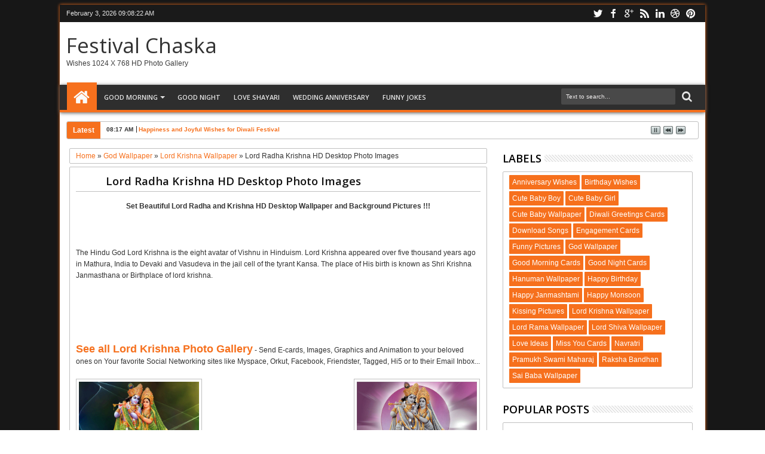

--- FILE ---
content_type: text/html; charset=UTF-8
request_url: http://festivalchaska.blogspot.com/2013/06/lord-krishna-hd-pictures-krishna-photo.html
body_size: 73923
content:
<!DOCTYPE html>
<html Designer='BeBloggerist' dir='ltr' itemtype='http://schema.org/Article' prefix='og: http://ogp.me/ns#' xmlns='http://www.w3.org/1999/xhtml' xmlns:b='http://www.google.com/2005/gml/b' xmlns:data='http://www.google.com/2005/gml/data' xmlns:expr='http://www.google.com/2005/gml/expr' xmlns:fb='http://ogp.me/ns/fb#'>
<head>
<link href='https://www.blogger.com/static/v1/widgets/2944754296-widget_css_bundle.css' rel='stylesheet' type='text/css'/>
<script async='async' data-ad-client='ca-pub-7566587854588352' src='https://pagead2.googlesyndication.com/pagead/js/adsbygoogle.js'></script>
<!-- VIEWPORT TAG -->
<meta content='width=1100' name='viewport'/>
<!-- TITLE TAG -->
<title>
Lord Krishna HD Pictures, Krishna HD Photo Gallery
        | 
        Festival Chaska
</title>
<meta content='Festival Chaska' property='og:title'/>
<meta content='Festival Chaska' name='twitter:title'/>
<meta content='Festival Chaska' itemprop='name'/>
<!--[if lt IE 9]> <script src="https://css3-mediaqueries-js.googlecode.com/svn/trunk/css3-mediaqueries.js"></script> <![endif]-->
<!-- META TAGS -->
<meta content='text/html; charset=UTF-8' http-equiv='Content-Type'/>
<meta content='blogger' name='generator'/>
<link href='http://festivalchaska.blogspot.com/favicon.ico' rel='icon' type='image/x-icon'/>
<link href='http://festivalchaska.blogspot.com/2013/06/lord-krishna-hd-pictures-krishna-photo.html' rel='canonical'/>
<link rel="alternate" type="application/atom+xml" title="Festival Chaska - Atom" href="http://festivalchaska.blogspot.com/feeds/posts/default" />
<link rel="alternate" type="application/rss+xml" title="Festival Chaska - RSS" href="http://festivalchaska.blogspot.com/feeds/posts/default?alt=rss" />
<link rel="service.post" type="application/atom+xml" title="Festival Chaska - Atom" href="https://www.blogger.com/feeds/3888130110136109110/posts/default" />

<link rel="alternate" type="application/atom+xml" title="Festival Chaska - Atom" href="http://festivalchaska.blogspot.com/feeds/6424284397454042458/comments/default" />
<!--Can't find substitution for tag [blog.ieCssRetrofitLinks]-->
<link href='https://blogger.googleusercontent.com/img/b/R29vZ2xl/AVvXsEhunZmdRttw-60GwwLoOiRfzt6Np2zgEeOT_ZghO7tOoN86Yznf4zJjVp5YvVNmnkDYwaoDOB0_qfgn1ygwWr_-TqaJotIGzcLR3pBMXUKY0Gs4tZFv0IbFkYetY-eXTjujb7niJ9-2emH1/s1600/Radha+Krishna+HD+Desktop+Wallpaper+-+02.jpg' rel='image_src'/>
<meta content='http://festivalchaska.blogspot.com/2013/06/lord-krishna-hd-pictures-krishna-photo.html' property='og:url'/>
<meta content='Lord Krishna HD Pictures, Krishna HD Photo Gallery' property='og:title'/>
<meta content='  Free Download High Quality HD Lord Krishna Wallpaper, Krishna Pictures and Kano Photo Images !!!       The Hindu God Lord Krishna is the e...' property='og:description'/>
<meta content='https://blogger.googleusercontent.com/img/b/R29vZ2xl/AVvXsEhunZmdRttw-60GwwLoOiRfzt6Np2zgEeOT_ZghO7tOoN86Yznf4zJjVp5YvVNmnkDYwaoDOB0_qfgn1ygwWr_-TqaJotIGzcLR3pBMXUKY0Gs4tZFv0IbFkYetY-eXTjujb7niJ9-2emH1/w1200-h630-p-k-no-nu/Radha+Krishna+HD+Desktop+Wallpaper+-+02.jpg' property='og:image'/>
<meta charset='utf-8'/>
<meta content='text/html; charset=UTF-8' http-equiv='Content-Type'/>
<meta content='blogger' name='generator'/>
<meta content='article' property='og:type'/>
<meta content='summary' name='twitter:card'/>
<meta content='Global' name='distribution'/>
<meta content='General' name='rating'/>
<meta content='index, follow' name='robots'/>
<meta content='3 days' name='revisit-after'/>
<meta content='en-us' name='language'/>
<meta content='4.5' property='og:rating'/>
<meta content='5' property='og:rating_scale'/>
<meta content='120' property='og:rating_count'/>
<meta content='unisex' property='product:gender'/>
<meta content='index, follow' name='robots'/>
<meta content='global' name='distribution'/>
<meta content='3 days' name='revisit-after'/>
<meta content='document' name='resource-type'/>
<meta content='all' name='audience'/>
<meta content='all' name='robots'/>
<meta content='true' name='MSSmartTagsPreventParsing'/>
<meta content='US' name='country'/>
<meta content='all' name='audience'/>
<meta content='index,follow,snipet' name='googlebot'/>
<meta content='follow, all' name='msnbot'/>
<meta content='nopreview' name='msnbot'/>
<meta content='follow, all' name='alexabot'/>
<meta content='100' name='alexa'/>
<meta content='10' name='pagerank'/>
<meta content='1, 2, 3, 10, 11, 12, 13, ATF' name='serps'/>
<meta content='follow, all' name='Slurp'/>
<meta content='follow, all' name='ZyBorg'/>
<meta content='follow, all' name='Scooter'/>
<meta content='follow, all' name='Googlebot-Image'/>
<meta content='noodp' name='robots'/>
<meta content='ALL' name='SPIDERS'/>
<meta content='ALL' name='WEBCRAWLERS'/>
<meta content='no-cache' http-equiv='cache-control'/>
<meta content='no-cache' http-equiv='pragma'/>
<meta content='global' name='target'/>
<meta content='Aeiwi, Alexa, AllTheWeb, AltaVista, AOL Netfind, Anzwers, Canada, DirectHit, EuroSeek, Excite, Overture, Go, Google, HotBot. InfoMak, Kanoodle, Lycos, MasterSite, National Directory, Northern Light, SearchIt, SimpleSearch, WebsMostLinked, WebTop, What-U-Seek, AOL, Yahoo, WebCrawler, Infoseek, Excite, Magellan, LookSmart, bing, CNET, Googlebot' name='search engines'/>
<!-- LINK TAGS -->
<link href='http://festivalchaska.blogspot.com/favicon.ico' rel='icon' type='image/x-icon'/>
<link href='http://festivalchaska.blogspot.com/2013/06/lord-krishna-hd-pictures-krishna-photo.html' rel='canonical'/>
<link href='http://festivalchaska.blogspot.com/feeds/posts/default' rel='alternate' title='Festival Chaska - Atom' type='application/atom+xml'/>
<link href='http://festivalchaska.blogspot.com/feeds/posts/default?alt=rss' rel='alternate' title='Festival Chaska - RSS' type='application/rss+xml'/>
<link href='http://www.blogger.com/feeds/3888130110136109110/posts/default' rel='alternate' title='Festival Chaska - Atom' type='application/atom+xml'/>
<link href='http://www.blogger.com/openid-server.g' rel='openid.server'/>
<link href='http://festivalchaska.blogspot.com/' rel='openid.delegate'/>
<link href='https://blogger.googleusercontent.com/img/b/R29vZ2xl/AVvXsEhunZmdRttw-60GwwLoOiRfzt6Np2zgEeOT_ZghO7tOoN86Yznf4zJjVp5YvVNmnkDYwaoDOB0_qfgn1ygwWr_-TqaJotIGzcLR3pBMXUKY0Gs4tZFv0IbFkYetY-eXTjujb7niJ9-2emH1/s72-c/Radha+Krishna+HD+Desktop+Wallpaper+-+02.jpg' rel='image_src'/>
<meta content='https://blogger.googleusercontent.com/img/b/R29vZ2xl/AVvXsEhunZmdRttw-60GwwLoOiRfzt6Np2zgEeOT_ZghO7tOoN86Yznf4zJjVp5YvVNmnkDYwaoDOB0_qfgn1ygwWr_-TqaJotIGzcLR3pBMXUKY0Gs4tZFv0IbFkYetY-eXTjujb7niJ9-2emH1/s72-c/Radha+Krishna+HD+Desktop+Wallpaper+-+02.jpg' property='og:image'/>
<meta content='https://blogger.googleusercontent.com/img/b/R29vZ2xl/AVvXsEhunZmdRttw-60GwwLoOiRfzt6Np2zgEeOT_ZghO7tOoN86Yznf4zJjVp5YvVNmnkDYwaoDOB0_qfgn1ygwWr_-TqaJotIGzcLR3pBMXUKY0Gs4tZFv0IbFkYetY-eXTjujb7niJ9-2emH1/s72-c/Radha+Krishna+HD+Desktop+Wallpaper+-+02.jpg' name='twitter:image'/>
<meta content='https://blogger.googleusercontent.com/img/b/R29vZ2xl/AVvXsEhunZmdRttw-60GwwLoOiRfzt6Np2zgEeOT_ZghO7tOoN86Yznf4zJjVp5YvVNmnkDYwaoDOB0_qfgn1ygwWr_-TqaJotIGzcLR3pBMXUKY0Gs4tZFv0IbFkYetY-eXTjujb7niJ9-2emH1/s72-c/Radha+Krishna+HD+Desktop+Wallpaper+-+02.jpg' itemprop='image'/>
<meta content='Lord Krishna HD Pictures, Krishna HD Photo Gallery - Festival Chaska' name='description'/>
<meta content='Lord Krishna HD Pictures, Krishna HD Photo Gallery - Festival Chaska' property='og:description'/>
<meta content='Lord Krishna HD Pictures, Krishna HD Photo Gallery - Festival Chaska' name='twitter:description'/>
<meta content='Lord Krishna HD Pictures, Krishna HD Photo Gallery - Festival Chaska' itemprop='description'/>
<meta content='http://festivalchaska.blogspot.com/2013/06/lord-krishna-hd-pictures-krishna-photo.html' property='og:url'/>
<meta content='http://festivalchaska.blogspot.com/2013/06/lord-krishna-hd-pictures-krishna-photo.html' name='twitter:url'/>
<meta content='http://festivalchaska.blogspot.com/2013/06/lord-krishna-hd-pictures-krishna-photo.html' itemprop='url'/>
<!-- MORE TAGS (EDIT TAGS ACCORDING TO YOU)-->
<meta content='FB_APP_ID' property='fb:app_id'/>
<meta content='FB_ID' property='fb:admins'/>
<link href='GOOGLE+_PROFILE_LINK' rel='author'/>
<link href='GOOGLE+_PROFILE_LINK' rel='publisher'/>
<meta content='SITE_KEYWORDS' name='keywords'/>
<meta content='YOUR_NAME' name='creator'/>
<meta content='@TWITTER_USERNMAE' name='twitter:creator'/>
<meta content='@TWITTER_USERNMAE' name='twitter:site'/>
<meta content='https://www.facebook.com/USERNAME' property='article:author'/>
<meta content='https://www.facebook.com/USERNAME' property='article:publisher'/>
<meta content='AUTHOR_NAME' name='author'/>
<!-- VERIFICATIONAL TAGS -->
<meta content='CODE_HERE' name='google-site-verification'/>
<meta content='CODE_HERE' name='msvalidate.01'/>
<meta content='CODE_HERE' name='norton-safeweb-site-verification'/>
<meta content='CODE_HERE' name='alexaVerifyID'/>
<meta content='CODE_HERE' name='p:domain_verify'/>
<meta content='CODE_HERE' name='yandex-verification'/>
<!-- SCRIPTS -->
<script src='https://ajax.googleapis.com/ajax/libs/jquery/1.8.3/jquery.min.js' type='text/javascript'></script>
<!-- CSS LINKS -->
<link href='http://fonts.googleapis.com/css?family=Open+Sans:400,300,600,700' rel='stylesheet' type='text/css'/>
<link href='//maxcdn.bootstrapcdn.com/font-awesome/4.1.0/css/font-awesome.min.css' rel='stylesheet'/>
<style type='text/css'>@font-face{font-family:'Open Sans';font-style:normal;font-weight:400;font-stretch:100%;font-display:swap;src:url(//fonts.gstatic.com/s/opensans/v44/memSYaGs126MiZpBA-UvWbX2vVnXBbObj2OVZyOOSr4dVJWUgsjZ0B4taVIUwaEQbjB_mQ.woff2)format('woff2');unicode-range:U+0460-052F,U+1C80-1C8A,U+20B4,U+2DE0-2DFF,U+A640-A69F,U+FE2E-FE2F;}@font-face{font-family:'Open Sans';font-style:normal;font-weight:400;font-stretch:100%;font-display:swap;src:url(//fonts.gstatic.com/s/opensans/v44/memSYaGs126MiZpBA-UvWbX2vVnXBbObj2OVZyOOSr4dVJWUgsjZ0B4kaVIUwaEQbjB_mQ.woff2)format('woff2');unicode-range:U+0301,U+0400-045F,U+0490-0491,U+04B0-04B1,U+2116;}@font-face{font-family:'Open Sans';font-style:normal;font-weight:400;font-stretch:100%;font-display:swap;src:url(//fonts.gstatic.com/s/opensans/v44/memSYaGs126MiZpBA-UvWbX2vVnXBbObj2OVZyOOSr4dVJWUgsjZ0B4saVIUwaEQbjB_mQ.woff2)format('woff2');unicode-range:U+1F00-1FFF;}@font-face{font-family:'Open Sans';font-style:normal;font-weight:400;font-stretch:100%;font-display:swap;src:url(//fonts.gstatic.com/s/opensans/v44/memSYaGs126MiZpBA-UvWbX2vVnXBbObj2OVZyOOSr4dVJWUgsjZ0B4jaVIUwaEQbjB_mQ.woff2)format('woff2');unicode-range:U+0370-0377,U+037A-037F,U+0384-038A,U+038C,U+038E-03A1,U+03A3-03FF;}@font-face{font-family:'Open Sans';font-style:normal;font-weight:400;font-stretch:100%;font-display:swap;src:url(//fonts.gstatic.com/s/opensans/v44/memSYaGs126MiZpBA-UvWbX2vVnXBbObj2OVZyOOSr4dVJWUgsjZ0B4iaVIUwaEQbjB_mQ.woff2)format('woff2');unicode-range:U+0307-0308,U+0590-05FF,U+200C-2010,U+20AA,U+25CC,U+FB1D-FB4F;}@font-face{font-family:'Open Sans';font-style:normal;font-weight:400;font-stretch:100%;font-display:swap;src:url(//fonts.gstatic.com/s/opensans/v44/memSYaGs126MiZpBA-UvWbX2vVnXBbObj2OVZyOOSr4dVJWUgsjZ0B5caVIUwaEQbjB_mQ.woff2)format('woff2');unicode-range:U+0302-0303,U+0305,U+0307-0308,U+0310,U+0312,U+0315,U+031A,U+0326-0327,U+032C,U+032F-0330,U+0332-0333,U+0338,U+033A,U+0346,U+034D,U+0391-03A1,U+03A3-03A9,U+03B1-03C9,U+03D1,U+03D5-03D6,U+03F0-03F1,U+03F4-03F5,U+2016-2017,U+2034-2038,U+203C,U+2040,U+2043,U+2047,U+2050,U+2057,U+205F,U+2070-2071,U+2074-208E,U+2090-209C,U+20D0-20DC,U+20E1,U+20E5-20EF,U+2100-2112,U+2114-2115,U+2117-2121,U+2123-214F,U+2190,U+2192,U+2194-21AE,U+21B0-21E5,U+21F1-21F2,U+21F4-2211,U+2213-2214,U+2216-22FF,U+2308-230B,U+2310,U+2319,U+231C-2321,U+2336-237A,U+237C,U+2395,U+239B-23B7,U+23D0,U+23DC-23E1,U+2474-2475,U+25AF,U+25B3,U+25B7,U+25BD,U+25C1,U+25CA,U+25CC,U+25FB,U+266D-266F,U+27C0-27FF,U+2900-2AFF,U+2B0E-2B11,U+2B30-2B4C,U+2BFE,U+3030,U+FF5B,U+FF5D,U+1D400-1D7FF,U+1EE00-1EEFF;}@font-face{font-family:'Open Sans';font-style:normal;font-weight:400;font-stretch:100%;font-display:swap;src:url(//fonts.gstatic.com/s/opensans/v44/memSYaGs126MiZpBA-UvWbX2vVnXBbObj2OVZyOOSr4dVJWUgsjZ0B5OaVIUwaEQbjB_mQ.woff2)format('woff2');unicode-range:U+0001-000C,U+000E-001F,U+007F-009F,U+20DD-20E0,U+20E2-20E4,U+2150-218F,U+2190,U+2192,U+2194-2199,U+21AF,U+21E6-21F0,U+21F3,U+2218-2219,U+2299,U+22C4-22C6,U+2300-243F,U+2440-244A,U+2460-24FF,U+25A0-27BF,U+2800-28FF,U+2921-2922,U+2981,U+29BF,U+29EB,U+2B00-2BFF,U+4DC0-4DFF,U+FFF9-FFFB,U+10140-1018E,U+10190-1019C,U+101A0,U+101D0-101FD,U+102E0-102FB,U+10E60-10E7E,U+1D2C0-1D2D3,U+1D2E0-1D37F,U+1F000-1F0FF,U+1F100-1F1AD,U+1F1E6-1F1FF,U+1F30D-1F30F,U+1F315,U+1F31C,U+1F31E,U+1F320-1F32C,U+1F336,U+1F378,U+1F37D,U+1F382,U+1F393-1F39F,U+1F3A7-1F3A8,U+1F3AC-1F3AF,U+1F3C2,U+1F3C4-1F3C6,U+1F3CA-1F3CE,U+1F3D4-1F3E0,U+1F3ED,U+1F3F1-1F3F3,U+1F3F5-1F3F7,U+1F408,U+1F415,U+1F41F,U+1F426,U+1F43F,U+1F441-1F442,U+1F444,U+1F446-1F449,U+1F44C-1F44E,U+1F453,U+1F46A,U+1F47D,U+1F4A3,U+1F4B0,U+1F4B3,U+1F4B9,U+1F4BB,U+1F4BF,U+1F4C8-1F4CB,U+1F4D6,U+1F4DA,U+1F4DF,U+1F4E3-1F4E6,U+1F4EA-1F4ED,U+1F4F7,U+1F4F9-1F4FB,U+1F4FD-1F4FE,U+1F503,U+1F507-1F50B,U+1F50D,U+1F512-1F513,U+1F53E-1F54A,U+1F54F-1F5FA,U+1F610,U+1F650-1F67F,U+1F687,U+1F68D,U+1F691,U+1F694,U+1F698,U+1F6AD,U+1F6B2,U+1F6B9-1F6BA,U+1F6BC,U+1F6C6-1F6CF,U+1F6D3-1F6D7,U+1F6E0-1F6EA,U+1F6F0-1F6F3,U+1F6F7-1F6FC,U+1F700-1F7FF,U+1F800-1F80B,U+1F810-1F847,U+1F850-1F859,U+1F860-1F887,U+1F890-1F8AD,U+1F8B0-1F8BB,U+1F8C0-1F8C1,U+1F900-1F90B,U+1F93B,U+1F946,U+1F984,U+1F996,U+1F9E9,U+1FA00-1FA6F,U+1FA70-1FA7C,U+1FA80-1FA89,U+1FA8F-1FAC6,U+1FACE-1FADC,U+1FADF-1FAE9,U+1FAF0-1FAF8,U+1FB00-1FBFF;}@font-face{font-family:'Open Sans';font-style:normal;font-weight:400;font-stretch:100%;font-display:swap;src:url(//fonts.gstatic.com/s/opensans/v44/memSYaGs126MiZpBA-UvWbX2vVnXBbObj2OVZyOOSr4dVJWUgsjZ0B4vaVIUwaEQbjB_mQ.woff2)format('woff2');unicode-range:U+0102-0103,U+0110-0111,U+0128-0129,U+0168-0169,U+01A0-01A1,U+01AF-01B0,U+0300-0301,U+0303-0304,U+0308-0309,U+0323,U+0329,U+1EA0-1EF9,U+20AB;}@font-face{font-family:'Open Sans';font-style:normal;font-weight:400;font-stretch:100%;font-display:swap;src:url(//fonts.gstatic.com/s/opensans/v44/memSYaGs126MiZpBA-UvWbX2vVnXBbObj2OVZyOOSr4dVJWUgsjZ0B4uaVIUwaEQbjB_mQ.woff2)format('woff2');unicode-range:U+0100-02BA,U+02BD-02C5,U+02C7-02CC,U+02CE-02D7,U+02DD-02FF,U+0304,U+0308,U+0329,U+1D00-1DBF,U+1E00-1E9F,U+1EF2-1EFF,U+2020,U+20A0-20AB,U+20AD-20C0,U+2113,U+2C60-2C7F,U+A720-A7FF;}@font-face{font-family:'Open Sans';font-style:normal;font-weight:400;font-stretch:100%;font-display:swap;src:url(//fonts.gstatic.com/s/opensans/v44/memSYaGs126MiZpBA-UvWbX2vVnXBbObj2OVZyOOSr4dVJWUgsjZ0B4gaVIUwaEQbjA.woff2)format('woff2');unicode-range:U+0000-00FF,U+0131,U+0152-0153,U+02BB-02BC,U+02C6,U+02DA,U+02DC,U+0304,U+0308,U+0329,U+2000-206F,U+20AC,U+2122,U+2191,U+2193,U+2212,U+2215,U+FEFF,U+FFFD;}</style>
<style id='page-skin-1' type='text/css'><!--
/*
************************************************************************************************
*	Theme Name	: 	Punjab Press
*	Author		: 	BeBloggerist
*	Author URI	: 	www.BeBloggerist.Com
*	Description	:	Advanced, Stylish & Responsible
*	Version		: 	4.0
*	License		: 	GNU General Public License v2 or later
*	License URI	: 	http://www.gnu.org/licenses/gpl-2.0.html
*	Domain		: 	Blogger/Blogspot
*	Languages	: 	English
*	Tags		: 	Advanced, Mag, Widget, SEO, Ads, etc
*
*	This theme, like Blogger, is licensed under the GPL.
*	Use it to make something cool, have fun, and share what you've learned with others.
**************************************************************************************************
/ =| Variable definitions
-------------------------------------------------------------- */
<Variable name="bgcolor" description="Body Background Color"
type="color" default="#f7f5f5"/>
<Variable name="linkcolor" description="Link Color"
type="color" default="#f6701d"/>
<Variable name="visitedlinkcolor" description="Visited Link Color"
type="color" default="#999"/>
<Variable name="imageborder" description="Image Border Color"
type="color" default="#C0C0C0"/>
<Variable name="headingfont" description="Heading Font"
type="font" default="normal normal 100% 'Open Sans', serif ,Sans-serif"/>
<Variable name="posttitlecolor" description="Post Title Color"
type="color" default="#141414"/>
<Variable name="startSide" description="Side where text starts in blog language"
type="automatic" default="left"/>
<Variable name="endSide" description="Side where text ends in blog language"
type="automatic" default="right"/>
<Group description="Header Title" selector="#header">
<Variable name="head.font.type" description="Blog Title"
type="font" default="normal normal 35px 'Open Sans', serif ,sans-serif"/>
<Variable name="head.descfont.type" description="Blog Description"
type="font" default="normal normal 12px Verdana, Geneva, sans-serif"/>
<Variable name="head.font.color" description="Blog Title Color"
type="color" default="#333333"/>
<Variable name="head.descfont.color" description="Blog Description Color"
type="color" default="#3D3D3D"/>
</Group>
<Group description="Top Navigation" selector="#topnav">
<Variable name="topnav.back.color" description="Background Color"
type="color" default="#1A1A1A"/>
<Variable name="topnav.text.color" description="Text Color"
type="color" default="#E6E6E6"/>
<Variable name="topnav.select.color" description="Selected Page Background Color"
type="color" default="#f6701d"/>
</Group>
<Group description="Middle Navigation 1" selector="#nav">
<Variable name="midnav.back.color" description="Background Color"
type="color" default="#2E2E2E"/>
<Variable name="midnav.shadow.color" description="Shadow Color"
type="color" default="#585858"/>
<Variable name="midnav.select.color" description="Current Link Background Color"
type="color" default="#f6701d"/>
<Variable name="midnav.button.color" description="Responsive Color"
type="color" default="#f6701d"/>
</Group>
<Group description="Middle Navigation 2" selector="#nav">
<Variable name="midnav.font.type" description="Font Type"
type="font"
default="normal normal 90% 'Open Sans', serif ,Sans-serif"/>
<Variable name="midnav.sub.color" description="Sub Background Color"
type="color" default="#f6701d"/>
<Variable name="midnav.subsub.color" description="Sub Sub Background Color"
type="color" default="#f6701d"/>
<Variable name="midnav.link.color" description="Link Color"
type="color" default="#E6E6E6"/>
</Group>
<Group description="Content Area" selector="#outer-wrapper">
<Variable name="cont.font.type" description="Font Type"
type="font" default="normal normal 12px Verdana, Geneva, sans-serif"/>
<Variable name="cont.back.color" description="Background Color"
type="color" default="#FFFFFF"/>
<Variable name="cont.text.color" description="Text Color"
type="color" default="#333333"/>
<Variable name="cont.shadow.color" description="Area Shadow Color"
type="color" default="#f6701d"/>
</Group>
<Group description="News Ticker" selector="#newsticker">
<Variable name="news.border.color" description="Border Color"
type="color" default="#C0C0C0"/>
<Variable name="news.back.color" description="Latest Background Color"
type="color" default="#f6701d"/>
<Variable name="news.text.color" description="Latest Text Color"
type="color" default="#FFFFFF"/>
</Group>
<Group description="Sidebar" selector=".sidebar">
<Variable name="side.border.color" description="Border Color"
type="color" default="#C0C0C0"/>
<Variable name="side.area.color" description="Background Color"
type="color" default="#FFFFFF"/>
<Variable name="side.text.color" description="Text Color"
type="color" default="#666666"/>
</Group>
<Group description="SideBar Tab" selector="ul.navtab">
<Variable name="tab.back.color" description="Tab Color"
type="color" default="#2E2E2E"/>
<Variable name="tab.selet.color" description="Tab Select Color"
type="color" default="#f6701d"/>
<Variable name="tab.text.color" description="Tab Text Color"
type="color" default="#FFFFFF"/>
</Group>
<Group description="Main Area 1" selector="#main-atas">
<Variable name="main1.headfont.type" description="Heading Font Type"
type="font" default="normal normal 18px 'Open Sans', serif ,sans-serif"/>
<Variable name="main1.postfont.type" description="Post Font Type"
type="font" default="normal normal 13px 'Open Sans', serif ,sans-serif"/>
<Variable name="main1.headfont.color" description="Heading Font Color"
type="color" default="#000000"/>
<Variable name="main1.postfont.color" description="Post Text Color"
type="color" default="#f6701d"/>
</Group>
<Group description="Main Area 2" selector="#main-atas">
<Variable name="main2.date.color" description="Button/Date Title Color"
type="color" default="#f6701d"/>
<Variable name="main2.datehover.color" description="Button/Date Hover Color"
type="color" default="#2E2E2E"/>
<Variable name="main2.datetext.color" description="Button/Date Text Color"
type="color" default="#FFFFFF"/>
</Group>
<Group description="Back Top Button" selector="#top">
<Variable name="backtop.back.color" description="Background Color"
type="color" default="#f6701d"/>
<Variable name="backtop.backhover.color" description="Background Hover Color"
type="color" default="#1D1D1D"/>
</Group>
<Group description="Footer Area 1" selector="#footer-wrapper">
<Variable name="foot.headfont.type" description="Heading Font Type"
type="font" default="normal normal 14px 'Open Sans', serif ,sans-serif"/>
<Variable name="foot.text.color" description="Text Color"
type="color" default="#CACACA"/>
<Variable name="foot.headtext.color" description="Heading Text Color"
type="color" default="#FCFCFC"/>
</Group>
<Group description="Footer Area 2" selector="#footer-wrapper">
<Variable name="foot2.back.color" description="Background Color"
type="color" default="#2E2E2E"/>
<Variable name="foot2.bordertop.color" description="Top Border Color"
type="color" default="#f6701d"/>
</Group>
<Group description="Search Box" selector="#searchnya">
<Variable name="src.back.color" description="Box Color"
type="color" default="#494949"/>
<Variable name="src.text.color" description="Text Color"
type="color" default="#F0EDED"/>
<Variable name="src.result.color" description="Box Result Color"
type="color" default="#FFFFFF"/>
<Variable name="src.resulttext.color" description="Result Text Color"
type="color" default="#585858"/>
</Group>
<Group description="Comment Area" selector="#comments">
<Variable name="comen.border.color" description="Border Color"
type="color" default="#E9E6E6"/>
<Variable name="comen.shadow.color" description="Reply Shadow Color"
type="color" default="#CACACA"/>
<Variable name="comen.reback.color" description="Reply Background Color"
type="color" default="#FAFAFA"/>
</Group>
<Group description="Post Footer" selector=".post-footer">
<Variable name="posfoot.border.color" description="Border Top Color"
type="color" default="#C0C0C0"/>
<Variable name="posfoot.back.color" description="Background Color"
type="color" default="#FAFAFA"/>
</Group>
<Group description="SlideShow" selector="#featpost">
<Variable name="sli.font.type" description="SlideShow Title Font Type"
type="font" default="normal normal 16px 'Open Sans', serif, Sans-serif"/>
<Variable name="sli.text.color" description="Text Color"
type="color" default="#FFFFFF"/>
<Variable name="sli.back.color" description="Title Bakcground Color"
type="color" default="#f6701d"/>
<Variable name="sli.desback.color" description="Description Bakcground Color"
type="color" default="#252525"/>
</Group>
*/
#navbar-iframe {display:none !important;}
header, nav, section, aside, article, footer {display:block;}
/* Use this with templates/template-twocol.html */
body{background-color:#f7f5f5;background:url(https://blogger.googleusercontent.com/img/b/R29vZ2xl/AVvXsEiuReKrvFxG1Y-Q13PFXaak4-2bb16kqz0ArD62YW3wQl3hf84UGkYNz7TJ4W4vYGmP-JDcorfXb3RNUQvrY2gP2HSk-YzwQwa0dvOPu025-rHrCIGYXA1O_nV6SoFFymylbIJxxbjfRk0/s1600/the_city1.jpg) top center no-repeat fixed;color:#333333;font:x-small Georgia Serif;font-size//:small;font-size:small;text-align:center}a:link{color:#f6701d;text-decoration:none}a:visited{color:#999999;text-decoration:none}a:hover{color:#222;text-decoration:underline}a img{border-width:0}body#layout div.list-tabwrap{padding:0;margin:0}#headisi{overflow:hidden}#adstop{margin:0;float:left;width:70%}#header{margin:0;float:left;width:30%}#adstop{float:right}#adstop h2,.index #blog-pager,.archive #blog-pager{display:none}#adstop .widget-content{margin:20px 0 15px;max-width:728px}#header h1,#header p{margin:15px 0 0;padding:0;color:#333333;font:normal normal 35px 'Open Sans', serif ,sans-serif}#header a{color:#333333;text-decoration:none}#header a:hover{color:#333333}#header .description{margin:0 0 25px;padding:0;text-transform:capitalize;color:#3D3D3D;font:normal normal 12px Verdana, Geneva, sans-serif}#header img{margin-startside:0;margin-endside:auto}#topnav{background:#1A1A1A;padding:0;height:29px;font-size:11px;position:relative}#topnav .wrapnya,#nav .wrap,#headisi,#content-wrapper{margin:0 auto;width:98%}#topnav .tgltop{float:left;color:#E6E6E6;display:block;line-height:20px;margin-top:4px}#nav{height:50px;position:relative;z-index:1}#nav .bgnya{width:100%;background-color:#2E2E2E;height:42px;position:absolute;z-index:-1;bottom:0;left:0;border-bottom:4px solid #f6701d;-moz-box-shadow:0 1px 6px #585858;-webkit-box-shadow:0 1px 6px #585858;box-shadow:0 1px 6px #585858}.sf-menu,.sf-menu *{margin:0;padding:0;list-style:none}.sf-menu li{position:relative}.sf-menu ul{position:absolute;display:none;top:100%;left:0;z-index:99}.sf-menu > li{float:left;margin:0 1px}.sf-menu li:hover > ul,.sf-menu li.sfHover > ul{display:block}.sf-menu a{display:block;position:relative}#menunav > li > a{font:normal normal 90% 'Open Sans', serif ,Sans-serif;line-height:50px;text-transform:uppercase;font-weight:600;height:50px}.sf-menu ul ul{top:0;left:100%}.sf-menu{float:left}.sf-menu ul{min-width:12em;*width:12em}.sf-menu a{padding:0 10px;height:50px;line-height:50px;text-decoration:none;zoom:1}.sf-menu a.home,.sf-menu > li > a.home.current{background-color:#f6701d;text-indent:-9999px;padding:0;width:50px}.sf-menu a{color:#E6E6E6;font-size:11px}#topnav .sf-menu a{color:#f6701d;height:29px;line-height:29px}.sf-menu li{white-space:nowrap;*white-space:normal;-moz-transition:background-color .2s;-webkit-transition:background-color .2s;transition:background-color .2s;position:relative}.sf-menu ul li{background-color:#f6701d;margin:1px 0;-moz-border-radius:3px;-webkit-border-radius:3px;border-radius:3px}#topnav .sf-menu ul li,#topnav .sf-menu ul ul li{background-color:#1A1A1A}.sf-menu ul a{font-weight:400;height:28px;line-height:28px}#topnav .sf-menu ul a{height:25px;line-height:25px}.sf-menu ul a:hover{padding-left:12px}.sf-menu ul ul li{background:#f6701d;margin:0 0 1px 2px}.sf-menu li:hover > a,.sf-menu li.sfHover > a,.sf-menu > li > a.current{background-color:#f6701d;-moz-transition:none;-webkit-transition:none;transition:none;color:#E6E6E6}#topnav .sf-menu li:hover > a,#topnav .sf-menu li.sfHover > a,#topnav .sf-menu > li > a.current{background-color:#f6701d;color:#E6E6E6}.sf-arrows .sf-with-ul{padding-right:2em;*padding-right:1em}.sf-arrows .sf-with-ul:after{content:'';position:absolute;top:50%;right:.85em;margin-top:-2px;height:0;width:0;border:4px solid transparent;border-top-color:#E6E6E6}#topnav .sf-arrows .sf-with-ul:after{border-top-color:#f6701d}.sf-arrows > li > .sf-with-ul:focus:after,.sf-arrows > li:hover > .sf-with-ul:after,.sf-arrows > .sfHover > .sf-with-ul:after{border-top-color:#E6E6E6}#topnav .sf-arrows > li > .sf-with-ul:focus:after,#topnav .sf-arrows > li:hover > .sf-with-ul:after,#topnav .sf-arrows > .sfHover > .sf-with-ul:after{border-top-color:#E6E6E6}.sf-arrows ul .sf-with-ul:after{margin-top:-4px;margin-right:-3px;border-color:transparent;border-left-color:#E6E6E6}#topnav .sf-arrows ul .sf-with-ul:after{border-left-color:#f6701d}.sf-arrows ul li > .sf-with-ul:focus:after,.sf-arrows ul li:hover > .sf-with-ul:after,.sf-arrows ul .sfHover > .sf-with-ul:after{border-left-color:#E6E6E6}#topnav .sf-arrows ul li > .sf-with-ul:focus:after,#topnav .sf-arrows ul li:hover > .sf-with-ul:after,#topnav .sf-arrows ul .sfHover > .sf-with-ul:after{border-left-color:#E6E6E6}.sf-menu li > i{position:absolute;top:3px;right:3px;width:27px;height:22px;cursor:pointer;display:none;background-color:#f6701d;-moz-border-radius:2px;-webkit-border-radius:2px;border-radius:2px;outline:0}.sf-menu li > i:after{content:'+';color:#fff;font-size:19px;position:absolute;left:5px;top:-2px}.sf-menu li > i.active:after{content:'-';font-size:39px;top:-14px}#topnav .sf-menu li > i{width:23px;height:19px;top:6px}#topnav .sf-menu li > i:after{top:-4px;left:3px}#topnav .sf-menu li > i.active:after{top:-13px;font-size:31px;left:4px}.sf-menu a.home:before,#searchnya button:before,#view a:before,.rcentpost .date:before,.rcentpost .comnum:before,.morepostag a:before,#topmobilenav:before,#mobilenav:before,#related_posts .date:before,#related_posts .comnum:before{position:absolute;font-family:FontAwesome;font-weight:400;font-style:normal;text-decoration:inherit;-webkit-font-smoothing:antialiased}.sf-menu a.home:before,#searchnya button:before,#view a:before,.breadcrumbs .homex:before{text-indent:0}.sf-menu a.home:before{width:30px;height:30px;content:"\f015";top:0;font-size:29px;left:11px;color:#FBFBFB}#searchnya button:before{content:"\f002";top:5px;left:11px;color:#E6E6E6;font-size:18px}#topmobilenav:before,#mobilenav:before{content:"\f0c9";top:3px;text-indent:0;left:5px;font-size:29px}#topmobilenav:before{font-size:21px;top:1px;left:3px}#icon-socialmn{margin:0;float:right}#icon-socialmn li{float:left}#icon-socialmn a{display:block;text-indent:-9999px;width:26px;height:29px;background-image:url(https://blogger.googleusercontent.com/img/b/R29vZ2xl/AVvXsEjG-oBeLIXpEQKFWApJrx_7Ikpb5xcNjpAo-HwBBBeH28HmOYaPjf2aTmwRWk237Y6XZ_o2m7xdrnmhicg97-My3-Dt90uUVWnftO8x0FccsN91KmtaEnnhfAKqBLnRUDTgeybU2UvSIqQq/h25/team-social-icons.png);background-repeat:no-repeat;-webkit-transition:background .2s ease-out;-moz-transition:background .2s ease-out;-o-transition:background .2s ease-out;transition:background .2s ease-out}#icon-socialmn .sotw a{background-position:1px 2px}#icon-socialmn .sofb a{background-position:-24px 2px}#icon-socialmn .sogo a{background-position:-49px 2px}#icon-socialmn .sorss a{background-position:-74px 2px}#icon-socialmn .solinkn a{background-position:-99px 2px}#icon-socialmn .sodrib a{background-position:-125px 2px}#icon-socialmn .sopint a{background-position:-150px 2px}#icon-socialmn .sotw a:hover{background-color:#2DAAE1}#icon-socialmn .sofb a:hover{background-color:#3C5B9B}#icon-socialmn .sogo a:hover{background-color:#F63E28}#icon-socialmn .sorss a:hover{background-color:#FA8C27}#icon-socialmn .solinkn a:hover{background-color:#0173B2}#icon-socialmn .sodrib a:hover{background-color:#F9538F}#icon-socialmn .sopint a:hover{background-color:#CB2027}#topmobilenav,#mobilenav{position:absolute;width:35px;height:35px;bottom:7px;color:#E6E6E6;text-decoration:none;text-indent:-9999px;-moz-border-radius:2px;-webkit-border-radius:2px;border-radius:2px;outline:0;background-color:#f6701d}#topmobilenav{width:25px;height:25px;bottom:2px;color:#E6E6E6}#mobilenav.active{color:#2E2E2E}#topmobilenav.active{color:#1A1A1A}#outer-wrapper{background-color:#FFFFFF;margin:0 auto;padding:0;text-align:left;font:normal normal 12px Verdana, Geneva, sans-serif;-moz-box-shadow:0 0 5px #f6701d;-webkit-box-shadow:0 0 5px ##f6701d;box-shadow:0 0 5px #f6701d}#outer-wrapper,#nav{width:100%;max-width:1080px}#content-wrapper{padding:15px 0}#main-atas{width:66%;padding:0 1% 0 .5%;float:left;word-wrap:break-word;overflow:hidden}#sidebar-wrapper{width:32%;float:right;padding:0;word-wrap:break-word;overflow:hidden}.sidebar .widget > h2,#related_posts h4,#postad h4,#comments > h4{padding:5px 0;margin:0 0 5px;background-image:url(https://blogger.googleusercontent.com/img/b/R29vZ2xl/AVvXsEgvurMI_-A6HTcwF3YsgCRIrNYiiSThggv92ZC16N849DiHmpVn5dQwNfBj-14RmwEbdAfsKSEG9cSU4VfokAOxam3Mm5P-rQwBtmIla5RmCfM4dT8fZL95I33fQp_3lI46fSwgiAjOx8I/s12/stripe.png);background-repeat:repeat-x;background-position:0 50%;overflow:hidden;font:normal normal 18px 'Open Sans',serif ,sans-serif;text-transform:uppercase;color:#000;font-weight:600}.sidebar .widget > h2 a{text-decoration:none;color:#000}.sidebar .widget > h2 span,#related_posts h4 span,#postad h4 span,#comments > h4 span{background-color:#FFF;padding:0 5px 0 0}.sidebar .widget-content,#manualslidenya{padding:5px 10px;margin:0;border:1px solid #C0C0C0;background-color:#FFFFFF;border-radius:2px;position:relative}#mainmidtengah,#mainmidtengah2{overflow:hidden}#mainmidtengah .section,#mainmidtengah2 .section{width:50%;float:left}body#layout #sidebar-tengah{overflow:hidden}body#layout #sidebar-tengah .sidebarmd-widget{width:33.3%;float:left}body#layout #icon-socialmn,body#layout ul.navtab{display:none}body#layout #headisi{margin-top:50px}body#layout #header{width:200px}body#layout #adstop{width:570px}h1,h2,h3,h4,h5,h6{font:normal normal 100% 'Open Sans', serif ,Sans-serif;text-transform:none;margin:0}.blog-posts.hfeed{overflow:hidden}.index .post-outer,.archive .post-outer{width:33.3%;float:left;position:relative}.index .post-outer .post,.archive .post-outer .post{margin:0 10px 10px;height:190px;position:relative;z-index:0}a.thumbimgx,.thumbimgslide{display:block;border:1px solid #C0C0C0;-moz-border-radius:3px;-webkit-border-radius:3px;border-radius:3px;height:140px;padding:4px;position:relative;background-color:#FFFFFF}a.thumbimgx:before,a.thumbimgx:after,.thumbimgslide:before,.thumbimgslide:after,#feedContainer .inner:before,#feedContainer .inner:after,ul.rcentpost > li.a0 a.thumbxtag:before,.rcbytag.s ul.rcentpost a.thumbxtag:before,ul.rcentpost > li.a0 a.thumbxtag:after,.rcbytag.s ul.rcentpost a.thumbxtag:after{content:"";position:absolute;z-index:-2;bottom:15px;left:5px;width:50%;height:20%;max-width:300px;-webkit-box-shadow:0 15px 10px rgba(0,0,0,0.7);-moz-box-shadow:0 15px 10px rgba(0,0,0,0.7);box-shadow:0 15px 10px rgba(0,0,0,0.7);-webkit-transform:rotate(-3deg);-moz-transform:rotate(-3deg);-ms-transform:rotate(-3deg);-o-transform:rotate(-3deg);transform:rotate(-3deg)}a.thumbimgx:after,.thumbimgslide:after,#feedContainer .inner:after,ul.rcentpost > li.a0 a.thumbxtag:after,.rcbytag.s ul.rcentpost a.thumbxtag:after{right:5px;left:auto;-webkit-transform:rotate(3deg);-moz-transform:rotate(3deg);-ms-transform:rotate(3deg);-o-transform:rotate(3deg);transform:rotate(3deg)}a.thumbimgx img,.slideximg img,ul.imgslide,ul.imgslide li{height:100%;width:100%}.slideximg{height:100%;overflow:hidden}ul.imgslide,ul.imgslide li{padding:0;margin:0;list-style:none}ul.imgslide li{display:none}ul.imgslide li:first-child{display:block}.datex{position:absolute;z-index:10;background-color:#f6701d;color:#FFFFFF;padding:3px 0;top:0;left:15px;display:block;text-align:center}.item .datex,.static_page .datex{z-index:0}.post:hover .datex.show{background-color:#2E2E2E}.datex.show strong,.datex.show span,.datex.show small{display:block;padding:0 2px}.datex.show strong{font-size:21px}.datex.show span,.datex.show small{font-size:9px;height:12px;line-height:12px}.post-summary p,.post-more-link,.post-footer{display:none}.post .titlex,ul.rcentpost li strong a{text-decoration:none;font:normal normal 13px 'Open Sans', serif ,sans-serif;font-weight:600;line-height:1.4em;color:#f6701d;display:block;margin:5px 0 0;max-height:36px;overflow:hidden}.menu-xitem{background-image:url(https://blogger.googleusercontent.com/img/b/R29vZ2xl/AVvXsEgvurMI_-A6HTcwF3YsgCRIrNYiiSThggv92ZC16N849DiHmpVn5dQwNfBj-14RmwEbdAfsKSEG9cSU4VfokAOxam3Mm5P-rQwBtmIla5RmCfM4dT8fZL95I33fQp_3lI46fSwgiAjOx8I/s12/stripe.png);background-repeat:repeat-x;background-position:0 50%;height:34px;margin:0 0 5px}.xitem1,#view{float:left;background-color:#FFFFFF;padding:5px;position:relative}#view{float:right}.menu-xitem a{text-decoration:none;color:#000000}.xitem1 .liat{font:normal normal 18px 'Open Sans', serif ,sans-serif;text-transform:uppercase;font-weight:600;background-image:url(https://blogger.googleusercontent.com/img/b/R29vZ2xl/AVvXsEjayUT0xZT6WgxIaF9_8Gq5wwuSHjYMMasHtVbAEySqKHkzcOd-wjwgnsI9-FLApVUmo2xO7Jury90FT7_Wic_oC1of4BVim9lRh0ifazGAA6f5zflzVLaegERme97SiFbEu6YiRnHP1pY/s1600/ui-select.png);background-repeat:no-repeat;background-position:100% 70%;display:inline-block;padding-right:20px}.index .post-outer.list,.archive .post-outer.list{width:100%;float:none}.index .post-outer.list .post,.archive .post-outer.list .post{height:auto;margin:0 0 15px;padding-bottom:10px}.post-outer.list a.thumbimgx,.post-outer.list .thumbimgslide{width:200px;float:left;margin:0 10px 0 5px}.post-outer.list .post .titlex{font-size:150%;max-height:200px;margin:0;overflow:visible}.post-outer.list .post-summary p{display:block;margin:10px 0 0}.post-outer.list .post-more-link{display:block;position:absolute;bottom:0;float:right;right:0}.post-outer.list .post-more-link a{display:block;text-decoration:none;padding:4px 8px;font-size:90%;background-color:#f6701d;color:#FFFFFF}.post-outer.list .post-more-link a:hover{background-color:#2E2E2E}.post-body .left{float:left;margin:0 5px 5px 0}.post-body .right{float:right;margin:0 0 5px 5px}.post-body .center{margin:10px 0 15px;display:block;text-align:center}.post-body .left span,.post-body .right span,.post-body .center span{display:block;text-align:center;font-size:80%;font-style:italic}.post-body blockquote{padding-left:40px;margin:20px;font-size:110%;line-height:1.6em;color:#777;background:url(https://blogger.googleusercontent.com/img/b/R29vZ2xl/AVvXsEjZA8nqaKRjRQUfoZhXuAMyENNe6BCxSd8swM8fcmeRjCWgFlljNqgVf-PhIFq59g-ZbJVnzew2zmV45_uExdYKm5S2Ew4TAWYrysFn2CqXTn_EG5eR5Ioy1wosMVXo79twH9QYNNIVZi29/s1600/quotation-l.png) no-repeat left 5px}.item .post-body img,.static_page .post-body img{padding:4px;border:1px solid #C0C0C0}.post-body h1{font-size:180%}.post-body h2{font-size:160%}.post-body h3{font-size:140%}.post-body h4{font-size:130%}.post-body h5{font-size:120%}.post-body h6{font-size:110%}.item .post,.static_page .post,.comments .comments-content,#related_posts ul,.boxcommentnya,.error-custom,.breadcrumbs,#main-wrapper .inline-ad{padding:10px;border:1px solid #C0C0C0;position:relative;margin:0 0 10px;background-color:#FFFFFF;-moz-border-radius:2px;webkit-border-radius:2px;border-radius:2px}.breadcrumbs{padding:5px 10px;margin:0 0 5px}.error-custom{background-image:url(https://blogger.googleusercontent.com/img/b/R29vZ2xl/AVvXsEhwhlWNvoIQb84r9KbpmiyUU7XzTO5LzBeRqKTcf_k2-KzM-57c7lzHk5mp7zkzRuk5uH3P2wVNvy_ZScvxpQqMVfPxrt750SRHMVBNhAZp0Kt8akndKYHK5ulGg7sgL8CSWdSIA1OgkYw/);background-repeat:no-repeat;background-position:right bottom;padding-bottom:220px;line-height:1.5em}.post h1.post-title,.post h2.post-title,.error-custom h2{font-size:155%;font-weight:600;border-bottom:1px solid #C0C0C0;padding:0 0 5px 50px;color:#141414;margin-bottom:15px}.post h2.post-title,.error-custom h2{padding-left:0}.post h1.post-title a,.post h2.post-title a{text-decoration:none;display:block;color:#141414}.post-body{margin:0 0 .75em;line-height:1.6em}.post-body iframe{max-width:100%}.item .post-footer,.static_page .post-footer{display:block;border-top:1px solid #C0C0C0;padding:8px;margin:0 -10px -10px;background-color:#FAFAFA}.item .post-body img,.static_page .post-body img{max-width:95%}.post-timestamp{display:none}.post-author.vcard,.post-labels{margin-bottom:5px}.tr-caption-container img{border:none;padding:0}.post-footer .item-control.blog-admin.pid-1748668997{float:right}.post blockquote p{margin:.75em 0}.index .post h2.post-title,.archive .post h2.post-title,#topmobilenav,#mobilenav,#topmenunya h2{display:none}.pager-isi{overflow:hidden}.pager-isi a,.pager-isi .linkgrey{width:50%;display:block;float:left;padding:10px 0;font-size:120%;text-decoration:none}.pager-isi h6{color:#2C2C2C;font-size:100%}.pager-isi h5{font-size:90%}a.blog-pager-newer-link{text-align:left;position:relative}a.blog-pager-newer-link h6,a.blog-pager-newer-link h5{padding-left:20px}a.blog-pager-older-link{text-align:right;position:relative}a.blog-pager-older-link h6,a.blog-pager-older-link h5{padding-right:20px}.pager-isi .linkgrey.left{text-align:left}.pager-isi .linkgrey.right{text-align:right}a.blog-pager-newer-link::after{content:"";width:0;height:0;border-width:8px 6px;border-style:solid;border-color:transparent #777676 transparent transparent;position:absolute;top:50%;left:0;margin-top:-8px}a.blog-pager-older-link::after{content:"";width:0;height:0;border-width:8px 6px;border-style:solid;border-color:transparent transparent transparent #777676;position:absolute;top:50%;right:0;margin-top:-8px}#main-wrapper .inline-ad{text-align:center;padding:10px 0;overflow:hidden}.feed-links,.error_page #blog-pager{display:none}#related_posts{color:#666666}#related_posts ul{overflow:hidden;list-style:none}#related_posts li{list-style:none;float:left;position:relative;width:50%;padding:0;min-height:120px;margin:0 0 8px}#related_posts .inner{padding:5px 3px}#related_posts .gmbrrltd{float:left;margin:0 5px 0 0;padding:3px;border:1px solid #C0C0C0;width:70px;height:70px;display:block}#related_posts a:hover{text-decoration:none}#related_posts strong{line-height:1.4em;overflow:hidden;max-height:30px;margin-bottom:5px;display:block}#related_posts p{margin:5px 0 0;line-height:1.5em;display:none}#related_posts .date.floatd:before{display:none}#related_posts .date.floatd{position:absolute;top:0;left:15px;color:#FFFFFF;display:block;background-color:#f6701d;text-align:center;padding:4px 2px}#related_posts li:hover .date.floatd{background-color:#2E2E2E}#related_posts .date.floatd span{display:block;font-size:9px;line-height:12px;height:12px}#related_posts .date.floatd span.dd{font-size:18px;line-height:17px;height:17px;font-weight:700}.comment-form{max-width:100%;padding:10px;border:1px solid silver;margin:0 0 10px;-moz-border-radius:2px;webkit-border-radius:2px;border-radius:2px}.comments.threaded_commentsnya .comment-form{display:none}.comments .continue a,.comments .comments-content .comment-thread ol .comment-replybox-thread{-moz-box-shadow:inset 0 1px 5px #CACACA;-webkit-box-shadow:inset 0 1px 5px #CACACA;box-shadow:inset 0 1px 5px #CACACA;background-color:#FAFAFA}.comments .comments-content .comment-thread ol .comment-replybox-thread #form-wrapper{padding:5px 10px}.comments .comments-content .comment-thread ol{margin:0}.comments .comments-content .inline-thread{border:1px solid #E9E6E6;border-left:2px solid #f6701d;-moz-border-radius:3px;-webkit-border-radius:3px;border-radius:3px}.comments .comments-content .comment:first-child{padding-top:0}.comments .comments-content .inline-thread .comment:first-child{padding-top:12px}.comments .comments-content .icon.blog-author,.commentarea .author-comment{background-image:url(https://blogger.googleusercontent.com/img/b/R29vZ2xl/AVvXsEiYsHu_M77ygu0O_WAdpYyTMxMM5ZvmIVThd62_xwVYPSr__LHeUvWo9uddeZa6ubjyT-vQFh5S7-HSkf7JcmY9ERBiOW8yxtGY7qjp8JbTq6bft2O8nS9Ct6IKN8vd8xlIcPjURl99Qy8/s17/48_edit.png);background-repeat:no-repeat;background-position:50% 50%}#comments-block .avatar-image-container img{width:35px;height:35px;display:block}#comments-block .avatar-image-container.avatar-stock img{border-width:0;padding:1px;background-image:url(https://blogger.googleusercontent.com/img/b/R29vZ2xl/AVvXsEj7j1AoHPO64y52_gS1ONz3-Zevfxc5QF3ZBWhXuDVb3dF9EwVN_HBwlLL22hC_VMtZ_HKDsN7u0si-1M7ffYzNIrtgi5JYRoNzqQThuMfmbcpTL2v75EIY7nnrad3a4hwRO818IGM9vNuJ/s37/user-anonymous-icon.png)}.comments .comments-content .comment-content{text-align:justify;line-height:1.6em}#comments-block.avatar-comment-indent dd.comment-body p{margin:0;line-height:1.6em}#comments-block .avatar-image-container{top:0}.commentarea{padding:8px;border:1px solid #E9E6E6;border-left:2px solid #f6701d;-moz-border-radius:3px;-webkit-border-radius:3px;border-radius:3px;margin:0 0 15px;position:relative}#comments-block.avatar-comment-indent dd.comment-body{margin:10px 0}#comments-block.avatar-comment-indent .commentarea .comment-footer{margin-bottom:0;text-align:right}.commentarea .datecm{font-size:90%;float:right}.commentarea .author-comment{display:inline-block;height:18px;margin:0 6px -4px 0;width:18px}#googlePlusComment,.cmt_iframe_holder{width:100%!important}.sidebar{color:#666666;line-height:1.5em}.sidebar ul,.footer ul{list-style:none;margin:0;padding:0}.sidebar li,.footer li{margin:0;padding-top:0;padding-endside:0;padding-bottom:.25em;padding-startside:15px;line-height:1.5em}.sidebar .widget,.main .widget,#sidebar-tengah,.footer .widget{margin:0 0 1.5em}.sidebar .widget{padding:0 10px}.main .Blog{border-bottom-width:0;position:relative}#footer-wrapper{overflow:hidden;padding:20px 0 0;border-top:5px solid #f6701d;background-color:#2E2E2E;color:#CACACA}#footer-wrapper .row{width:99%;margin:0 auto;overflow:hidden}#footer-wrapper .grid{width:25%;float:left}.footer .widget{padding:0 15px}.footer .widget > h2{font:normal normal 14px 'Open Sans', serif ,sans-serif;color:#FCFCFC;background-image:url(https://blogger.googleusercontent.com/img/b/R29vZ2xl/AVvXsEguWKDg0ZYbAqfCm2l6QFIIcVOkzOSGWVarXTM8IER8qbxDmbu0kLS0HdF5ZovbeYekEIyRcWnDap9zj_cDbc8f1a34ae925VGUFY7M8QKEz7BdY8rOdn51VRZvHMK-q-2C9i8dGSWUfqQ/s8/stripe.png);background-position:0 50%;background-repeat:repeat-x;margin:0 0 10px;padding:5px 0}.footer .widget > h2 span{background-color:#2E2E2E;padding:0 5px 0 0}.navix.credit{overflow:hidden;width:98%;padding:5px 1%;border-top:1px solid #131313}.navix.credit .left{float:left}.navix.credit .righ{float:right}#searchnya{float:right;width:250px;margin:10px 0 0}#ajax-search-form{position:relative;font:normal normal 11px Arial,Sans-Serif;width:230px;float:right}#ajax-search-form input{color:#F0EDED;margin:0;background:#494949;padding:8px;font-size:10px;outline:0;width:175px;float:left;border:0}#ajax-search-form input:focus{color:#FFF}#search-result{color:#585858;border:1px solid #F3F3F3;background-color:#FFFFFF;padding:8px 10px;margin:10px 0;width:280px;height:auto;position:absolute;top:27px;right:10px;z-index:99;-webkit-box-shadow:0 1px 3px #999;-moz-box-shadow:0 1px 3px #999;box-shadow:0 1px 3px #999;display:none}#search-result *{margin:0;padding:0}#search-result h4,#search-result strong{display:block;margin:0 30px 10px 0}#search-result ol{list-style:none;overflow:hidden;padding-right:15px}.box,.box .antiscroll-inner{width:100%;height:400px}#search-result .close{text-decoration:none;display:block;position:absolute;top:4px;font-size:18px;right:10px;line-height:normal;color:#000}#search-result li{padding:5px 0;overflow:hidden}#search-result strong{margin:0 0 3px;display:block}#search-result img{float:left;display:block;margin:0 5px 0 0;-moz-border-radius:2px;-webkit-border-radius:2px;border-radius:2px}#searchnya button{text-indent:-9999px;overflow:hidden;margin:0;background:transparent;width:35px;height:29px;font-size:12px;font-family:Arial,Helvetica,sans-serif;position:relative;cursor:pointer;border:none!important;outline:none}#main-top h2{display:none}#main-top{position:relative;z-index:0}#main-top .widget-content::after,#main-top .widget-content::before,#manualslidenya::before,#manualslidenya::after{content:"";position:absolute;z-index:-2;bottom:15px;left:5px;width:50%;height:20%;max-width:300px;-webkit-box-shadow:0 15px 10px rgba(0,0,0,0.7);-moz-box-shadow:0 15px 10px rgba(0,0,0,0.7);box-shadow:0 15px 10px rgba(0,0,0,0.7);-webkit-transform:rotate(-1deg);-moz-transform:rotate(-1deg);-ms-transform:rotate(-1deg);-o-transform:rotate(-1deg);transform:rotate(-1deg)}#main-top .widget-content::after,#manualslidenya::after{right:5px;left:auto;-webkit-transform:rotate(1deg);-moz-transform:rotate(1deg);-ms-transform:rotate(1deg);-o-transform:rotate(1deg);transform:rotate(1deg)}ul.featpost,ul.featpost li{padding:0;margin:0;overflow:hidden;position:relative}ul.featpost li{height:280px;display:none;float:left}ul.featpost li:first-child{display:block}ul.featpost,.featuredpost{height:280px}.featuredpost{overflow:hidden}ul.featpost img{width:100%;height:100%}#main-top .widget-content{padding:5px}ul.featpost .labeltext{position:absolute;bottom:35px;left:0;width:85%;z-index:9;background-color:#252525;padding:7px 10px;color:#FFFFFF}ul.featpost strong.titlex{position:absolute;bottom:95px;display:block;left:10px;z-index:10;background-color:#f6701d;padding:5px 8px;max-height:22px;overflow:hidden}ul.featpost strong.titlex a{font:normal normal 16px 'Open Sans', serif ,sans-serif;color:#FFFFFF;text-decoration:none;width:100%;font-weight:700;text-transform:capitalize;display:inline-block}ul.featpost .labeltext .infolabel{font-size:90%;text-align:right}ul.featpost .labeltext .infolabel a{color:#FFFFFF}ul.featpost .labeltext .date{margin-right:5px}ul.featpost .labeltext p{margin:5px 0 0;font-style:italic}#main-top .flex-control-nav.flex-control-paging,#manualslidenya .flex-control-nav.flex-control-paging{position:absolute;width:100%;bottom:15px;z-index:2}#main-top .flex-viewport,#main-top-manualslide .flex-viewport{max-width:800px}.featuredpost .flex-direction-nav a{top:50%;margin-top:-20px}a.feathumb{width:100%;height:280px;display:block}.gallery-preview:before{content:"";display:block;position:absolute;top:0;left:0;height:100%;width:201px;background:url(https://blogger.googleusercontent.com/img/b/R29vZ2xl/AVvXsEhDcqnDXqTB7WoehJvNvWI7h24UwpFwOCHVGggSRTx1QcwUXnctrMASWpMTjXjBA0ooHcnemi3MaMr3z71UForyvMKQLPvZMPKF-W7MQ_U192qbdjJ529oppP_Wf2_v7eD1JEEDqCUFAgw/s1600/zoom-bg.png) no-repeat scroll center center #000;opacity:0;visibility:hidden;transition:all .25s ease-in-out 0}.gallery-preview:hover:before{visibility:visible;opacity:2.8}.gallery-preview{display:block;position:relative;max-width:201px}.gallery-preview img{box-shadow:0 0 0 #000;display:block;width:201px}.gallery{padding-top:9px;padding-left:2px}.gallery .gallery_list{overflow:hidden}.gallery .gallery_list li{float:left;margin-right:.9px;width:217px;height:130px;list-style:none;overflow:hidden}.gallery .gallery_list li img{width:217px;height:auto}#mainmtop-manualslide .widget > h2{display:none}#mainmtop-manualslide .Image .widget-content{padding:0;border:0;max-height:280px;overflow:hidden}#mainmtop-manualslide .widget{padding:0;margin-bottom:40px}#mainmtop-manualslide{overflow:hidden;max-height:310px;position:relative;z-index:0}#manualslidenya{padding:5px;max-height:280px}#main-top-manualslide .bungkus{padding:0 10px 15px}#main-top-manualslide .Image img{max-height:280px}#table-outer table{width:100%}#orderFeedBy,#labelSorter{width:90%;margin:5px 0}#postSearcher input[type="text"]{width:88%;margin:5px 0;padding:3px 1%}#feedContainer,#feedContainer li{padding:0;margin:0;list-style:none}#feedContainer{overflow:hidden;margin-top:20px}#feedContainer li{float:left;width:50%;margin-bottom:10px;position:relative;z-index:0}#feedContainer .inner{padding:8px;margin:0 5px;position:relative;background-color:#FFF;border:1px solid silver;-moz-border-radius:2px;-webkit-border-radius:2px;border-radius:2px;height:133px}#feedContainer img{float:left;margin:0 8px 0 0}#feedContainer .inner > strong{display:none}#feedContainer .date{position:absolute;top:8px;left:15px;background-color:#f6701d;color:#FFFFFF;font-size:9px;padding:3px 2px}#feedContainer .inner:hover .date{background-color:#2E2E2E}#feedContainer .date span{display:block;line-height:12px;text-align:center}#feedContainer .date .dd{font-size:15px;line-height:18px;font-weight:700}#feedContainer .toc-title{max-height:33px;overflow:hidden}#feedNav a,#feedNav span{display:block;text-align:center;color:#FFFFFF;text-decoration:none;background-color:#f6701d;padding:5px;width:95%;margin:0 auto;-moz-border-radius:2px;-webkit-border-radius:2px;border-radius:2px}#feedNav a:hover{background-color:#2E2E2E}body#layout #mainmtop-manualslide{overflow:hidden}body#layout #mainmtop-manualslide .add_widget,body#layout #mainmtop-manualslide div.widget,body#layout #mainmtop-manualslide .dropregion{float:left;width:25%}img{max-width:100%;height:auto;width:auto\9}a img,a.loadpost,.datex.show,ul.rcentpost .date,.buttons a,ul.navtab li a,#related_posts .date,.post-outer.list .post-more-link a,#feedContainer .date,.showpageNum a{-webkit-transition:all .4s ease-in-out;-moz-transition:all .4s ease-in-out;-o-transition:all .4s ease-in-out;-ms-transition:all .4s ease-in-out;transition:all .4s ease-in-out}a img:hover{-ms-filter:progid:DXImageTransform.Microsoft.Alpha(Opacity=70);filter:alpha(opacity=70);-moz-opacity:.7;-khtml-opacity:.7;opacity:.7}a.loadpost{display:block;width:80%;margin:0 auto;line-height:30px;height:30px;-moz-border-radius:2px;-webkit-border-radius:2px;border-radius:2px;background-color:#f6701d;color:#FFFFFF;text-decoration:none;position:relative}a.loadpost:hover{background-color:#2E2E2E}a.loadpost:active{top:1px}.recntright .antiscroll-scrollbar-vertical{right:4px}ul.rcentpost{margin:-5px -10px}.recntright .box,.recntright .box .antiscroll-inner{height:270px}ul.rcentpost li{padding:0;overflow:hidden;position:relative;z-index:0;border-bottom:1px solid #F1F1F1}ul.rcentpost .inner{padding:8px;overflow:hidden}ul.rcentpost .recntright .inner{padding-right:12px}ul.rcentpost p{margin:10px 0}ul.rcentpost .recntright p,.rcbytag.s ul.rcentpost p{display:none}a.thumbxtag{float:left;width:60px;height:60px;display:block;margin:0 8px 0 0;padding:3px;border:1px solid #C0C0C0;-moz-border-radius:2px;-webkit-border-radius:2px;border-radius:2px;background-color:#FFFFFF}a.thumbxtag img{display:block;width:100%;height:100%}.morepostag{text-align:center;padding:5px 0}.recntright .info,#related_posts .info{font-size:80%}.morepostag a{display:block;width:80%;line-height:25px;height:25px;-moz-border-radius:2px;-webkit-border-radius:2px;border-radius:2px;margin:5px auto;color:#FFFFFF;background-color:#f6701d;text-decoration:none;-webkit-transition:background-color .4s ease-in-out;-moz-transition:background-color .4s ease-in-out;-o-transition:background-color .4s ease-in-out;-ms-transition:background-color .4s ease-in-out;transition:background-color .4s ease-in-out}.morepostag a.loadingnya{background-image:url(https://blogger.googleusercontent.com/img/b/R29vZ2xl/AVvXsEirvZejZ3kalScBo6-JCa1-nJWV09SvqeuTEW6F0LzpcZNDdc8d_YxHzUDRtJvq80-ewd-RDBosW5vkv3NtYk1VOwiywnl-JokEPHcGdVbfNaDkOhPvWWP7ZPwy2wFZbhKTCwVysbqjvmQ/s16/progress_ani.gif);background-repeat:no-repeat;background-position:center;text-indent:-9999px}.morepostag a:hover,.morepostag a.loadingnya{background-color:#2E2E2E}ul.rcentpost > li.a0 a.thumbxtag,.rcbytag.s ul.rcentpost a.thumbxtag{float:none;width:auto;padding:5px;display:block;height:170px;position:relative;margin:0}.rcbytag.s ul.rcentpost a.thumbxtag{height:120px}ul.rcentpost li strong a{margin:0}ul.rcentpost > li.a0 strong a{margin:10px 0 0;font-size:120%;display:block}ul.rcentpost > li.a0 .date,.rcbytag.s ul.rcentpost .date{position:absolute;top:8px;left:20px;background-color:#f6701d;color:#FFFFFF;display:block;padding:3px;text-align:center}ul.rcentpost > li.a0 .date span,.rcbytag.s ul.rcentpost .date span{display:block;font-size:9px;line-height:12px;height:12px}ul.rcentpost > li.a0 .date span.dd,.rcbytag.s ul.rcentpost .date span.dd{font-size:18px;font-weight:700;line-height:20px;height:20px}ul.rcentpost > li.a0:hover .date,.rcbytag.s ul.rcentpost li:hover .date{background-color:#2E2E2E}.rcbytag.s ul.rcentpost{margin:10px 0;overflow:hidden;height:175px}.rcbytag.s ul.rcentpost li{padding:0;width:33.3%;float:left;height:175px}.rcbytag.s ul.rcentpost .inner{margin:0;padding:0 8px}.rcbytag.s ul.rcentpost .date{top:0}.rcbytag.s ul.rcentpost p{display:none}.rcbytag.h .rcentpost{overflow:hidden}.rcbytag.h ul.rcentpost > .a0{float:left;width:50%;border-bottom:0}.rcbytag.h .recntright{width:50%;float:left}.recntright .date,.recntright .comnum,#related_posts .date,#related_posts .comnum{padding-left:15px;display:inline-block;position:relative}.recntright .date:before,#related_posts .date:before{content:"\f133";left:0;font-size:11px}.recntright .comnum:before,#related_posts .comnum:before{content:"\f075";left:2px}.recntright .comnum{margin-left:8px}#related_posts .date{margin-right:8px}.recntright .comnum a,#related_posts .comnum a{color:#666666}.flex-direction-nav a{position:absolute;display:block;top:90px;width:25px;height:40px;background-color:#f6701d;-ms-filter:progid:DXImageTransform.Microsoft.Alpha(Opacity=0);filter:alpha(opacity=0);-moz-opacity:0;-khtml-opacity:0;opacity:0;outline:0;text-indent:-9999px;background-image:url(https://blogger.googleusercontent.com/img/b/R29vZ2xl/AVvXsEg9q3DiA2Zk6qhhoqetfKqTpR1MhJbpF9hfKTJlMt11LJjlchbSTutSmj5i8ACa5FkPQtaPaNxcPxXmapO4D_P2MIuc9-bOsWWJdKciji2JUI4mkTGSducZF_wuXLmgHAarLDlI5FH_KqA/s1600/glyphicons-halflings-white.png);background-repeat:no-repeat;z-index:2}.widget-content:hover .flex-direction-nav a,#manualslidenya:hover .flex-direction-nav a{-ms-filter:progid:DXImageTransform.Microsoft.Alpha(Opacity=100);filter:alpha(opacity=100);-moz-opacity:1;-khtml-opacity:1;opacity:1}.flex-direction-nav a:hover{background-color:#2E2E2E}.flex-direction-nav a.flex-prev{right:0;-moz-border-radius:3px 0 0 3px;-webkit-border-radius:3px 0 0 3px;border-radius:3px 0 0 3px;background-position:-18px 7px}.flex-direction-nav a.flex-next{left:0;-moz-border-radius:0 3px 3px 0;-webkit-border-radius:0 3px 3px 0;border-radius:0 3px 3px 0;background-position:7px 7px}.flex-control-nav.flex-control-paging,.flex-control-nav.flex-control-paging li{list-style:none;padding:0;text-align:center;margin:0}.flex-control-nav.flex-control-paging li{display:inline-block}.flex-control-nav.flex-control-paging a{display:inline-block;text-indent:-9999px;margin:0 3px;width:10px;height:10px;background-color:#2E2E2E;cursor:pointer;-moz-border-radius:50%;-webkit-border-radius:50%;border-radius:50%}.flex-control-nav.flex-control-paging a.flex-active{background-color:#f6701d}.flex-viewport,.rcbytag{max-width:612px;margin:0 auto}.rcbytag.s ul.rcentpost strong a{margin:5px 0 0;font-size:13px}#sidebar-tengah h2,ul.rcentpost > li.a0 .comnum,.rcbytag.s ul.rcentpost .comnum{display:none}ul.bb-sidebar-slider *{-moz-box-sizing:border-box}ul.bb-sidebar-slider{font:11px Verdana,Geneva,sans-serif}ul.bb-sidebar-slider,ul.bb-sidebar-slider li{list-style:none outside none;margin:0;padding:0;position:relative}ul.bb-sidebar-slider{height:500px;width:100%}ul.bb-sidebar-slider li{display:none;float:left;height:24.5%;overflow:hidden;padding:0;position:absolute;width:100%}ul.bb-sidebar-slider li:nth-child(1),ul.bb-sidebar-slider li:nth-child(2),ul.bb-sidebar-slider li:nth-child(3),ul.bb-sidebar-slider li:nth-child(4){display:block}ul.bb-sidebar-slider li:nth-child(2){left:0;top:50%}ul.bb-sidebar-slider img{border:0 none;height:100%;width:100%}ul.bb-sidebar-slider .overlayx,ul.bb-sidebar-slider li{transition:all .4s ease-in-out 0}ul.bb-sidebar-slider li:nth-child(4){left:0;top:75%;width:100%}ul.bb-sidebar-slider li:nth-child(3){left:0;top:25%}ul.bb-sidebar-slider .overlayx{background-color:rgba(0,0,0,0.5);height:100%;left:0;position:absolute;top:0;width:100%;z-index:2}ul.bb-sidebar-slider .overlayx,ul.bb-sidebar-slider img{border:4px solid #f6701d;border-radius:3px 3px 3px 3px}ul.bb-sidebar-slider .overlayx:hover{opacity:.1}ul.bb-sidebar-slider h4{color:#fff;font-family:Open Sans;font-size:25px;font-weight:100;line-height:1.5em;margin:0;padding:0 10px;position:absolute;top:25px;width:100%;z-index:2}ul.bb-sidebar-slider .label_text{bottom:10px;color:#fff;font-size:90%;left:10px;position:absolute;z-index:2}.buttons{margin:5px 0 0}.buttons a{display:inline-block;height:25px;position:relative;text-indent:-9999px;width:15px}.buttons a:before{border-color:transparent #535353 transparent transparent;border-style:solid;border-width:8px 7px;content:"";height:0;left:50%;margin-left:-10px;margin-top:-8px;position:absolute;top:50%;width:0}.buttons a.nextx:before{border-color:transparent transparent transparent #535353;margin-left:-3px}.datew{background:none repeat scroll 0 0 #f6701d;bottom:93px;padding:8px;position:relative;right:9px}#headerbox{background:#8FB93D;font-family:Oswald;padding:4px}ul.navtab,ul.navtab li,#icon-socialmn,#icon-socialmn li{list-style:none;padding:0;margin:0}ul.navtab{height:32px;padding:0 8px;margin:0 10px;border-bottom:5px solid #f6701d}ul.navtab li{float:left;width:33.3%;text-align:center}ul.navtab li a{display:block;line-height:32px;height:32px;background-color:#2E2E2E;color:#FFFFFF;text-decoration:none}ul.navtab li a.current,ul.navtab li a:hover{background-color:#f6701d}ul.navtab{height:32px;padding:0 10px;margin:0 10px}#sidebar-tengah .widget-content,#sidebar-tengah .widget{border:0;padding:0;margin:0}.list-tabwrap{padding:8px 10px;margin:0 10px;border:1px solid #C0C0C0;border-top:0;background-color:#FFFFFF}#view a{display:inline-block;text-indent:-9999px;width:23px;height:23px;background-image:url(https://blogger.googleusercontent.com/img/b/R29vZ2xl/AVvXsEh6QklaHmVoOmfo86IZoXjzyCOYjl7hzezOTZcttICPG4jopMBLpTr5I1Ya-1DTRfQnea-TNrLiAe2iDILSYPHA0ckKphDMD71A5PA4RWYLLWEuqELU29I3rKsLOC4BdolezjSuQbij2MA/s1600/sprite1.png);background-repeat:no-repeat;float:right;outline:0}#view a.list{background-position:0 -102px}#view a.list.active{background-position:0 -68px}#view a.grid{background-position:0 -34px}#view a.grid.active{background-position:0 0}#labelxnya{position:absolute;z-index:99;top:100%;left:0;display:none}#labelxnya .box,#labelxnya .box .antiscroll-inner{height:280px;width:160px}ul.subnya-xitem,ul.subnya-xitem li{padding:0;list-style:none;margin:0;overflow:hidden;width:160px}#labelxnya .bknslabel{min-width:160px;padding:8px 5px;background-color:#FFF;border:1px solid #E2E2E2;border-radius:3px;overflow:hidden;position:relative;top:-12px;-moz-box-shadow:0 0 10px #CFCECE;-webkit-box-shadow:0 0 10px #CFCECE;box-shadow:0 0 10px #CFCECE}ul.subnya-xitem li{margin:1px 0;white-space:nowrap}ul.subnya-xitem a{line-height:25px;display:block;padding:0 10px}ul.subnya-xitem a:hover{background-color:#F5F5F5}#labelxnya span{position:relative;display:inline-block;text-indent:-9999px;left:50px;top:-7px;width:0;height:0;border-width:10px;border-style:solid;border-color:transparent transparent #868585}.left .ticker-controls,.left .ticker-content,.left .ticker-title,.left .ticker{float:left}.ticker-wrapper.has-js{height:28px;overflow:hidden;margin:0 0 15px;line-height:28px;border:1px solid #C0C0C0;-moz-border-radius:3px;-webkit-border-radius:3px;border-radius:3px;background-color:#FFFFFF}.ticker{width:92%;position:relative;overflow:hidden}.ticker-title{background-color:#f6701d;padding:0 10px;color:#FFFFFF;font-weight:700}.ticker-content{margin:0;position:absolute;font-weight:700;overflow:hidden;white-space:nowrap;line-height:26px;padding:0 10px;font-size:10px}.ticker-content .date{padding:0 5px 0 0;border-right:1px solid #272727}.ticker-swipe{position:absolute;top:0;background-color:#FFFFFF;display:block;width:800px;height:23px}.ticker-swipe span{margin-left:1px;background-color:#FFFFFF;border-bottom:1px solid #000;height:18px;width:7px;display:block}.ticker-controls{padding:6px 0 0;margin:0;list-style-type:none;float:left}.ticker-controls li{padding:0;margin-left:5px;float:left;cursor:pointer;height:16px;width:16px;display:block}.ticker-controls li.jnt-play-pause{background-image:url(https://blogger.googleusercontent.com/img/b/R29vZ2xl/AVvXsEjlkEb-l3t-3uncRPQ33DEyTaVQp6KpWifGxCF8gF1H9-XhjzLFS-1g5qwQxm38mGomXPZcfW3ODB-3hZRAIsglwfbx58YJCRC5QA9XWrxG4yTyI4aNxdG_wEUQdfpBqMLsgi7iVsmKeEI/s1600/controls.png);background-position:32px 16px}.ticker-controls li.jnt-play-pause.over{background-position:32px 32px}.ticker-controls li.jnt-play-pause.down{background-position:32px 0}.ticker-controls li.jnt-play-pause.paused{background-image:url(https://blogger.googleusercontent.com/img/b/R29vZ2xl/AVvXsEjlkEb-l3t-3uncRPQ33DEyTaVQp6KpWifGxCF8gF1H9-XhjzLFS-1g5qwQxm38mGomXPZcfW3ODB-3hZRAIsglwfbx58YJCRC5QA9XWrxG4yTyI4aNxdG_wEUQdfpBqMLsgi7iVsmKeEI/s1600/controls.png);background-position:48px 16px}.ticker-controls li.jnt-play-pause.paused.over{background-position:48px 32px}.ticker-controls li.jnt-play-pause.paused.down{background-position:48px 0}.ticker-controls li.jnt-prev{background-image:url(https://blogger.googleusercontent.com/img/b/R29vZ2xl/AVvXsEjlkEb-l3t-3uncRPQ33DEyTaVQp6KpWifGxCF8gF1H9-XhjzLFS-1g5qwQxm38mGomXPZcfW3ODB-3hZRAIsglwfbx58YJCRC5QA9XWrxG4yTyI4aNxdG_wEUQdfpBqMLsgi7iVsmKeEI/s1600/controls.png);background-position:0 16px}.ticker-controls li.jnt-prev.over{background-position:0 32px}.ticker-controls li.jnt-prev.down{background-position:0 0}.ticker-controls li.jnt-next{background-image:url(https://blogger.googleusercontent.com/img/b/R29vZ2xl/AVvXsEjlkEb-l3t-3uncRPQ33DEyTaVQp6KpWifGxCF8gF1H9-XhjzLFS-1g5qwQxm38mGomXPZcfW3ODB-3hZRAIsglwfbx58YJCRC5QA9XWrxG4yTyI4aNxdG_wEUQdfpBqMLsgi7iVsmKeEI/s1600/controls.png);background-position:16px 16px}.ticker-controls li.jnt-next.over{background-position:16px 32px}.ticker-controls li.jnt-next.down{background-position:16px 0}.js-hidden{display:none}.FollowByEmail .follow-by-email-inner{margin-top:10px}.FollowByEmail .follow-by-email-inner .follow-by-email-submit{background-color:#f6701d}.FollowByEmail .follow-by-email-inner .follow-by-email-address{font-size:12px;padding:2px 0;padding-left:5%;width:95%}.footer .FollowByEmail .follow-by-email-inner .follow-by-email-address{background-color:#202020;border:1px solid #1B1B1B}.FollowByEmail .widget-content:before{content:"Subscribe here to get our newsletter, it is safe just Put your Email and click subscribe";font-style:normal;font-weight:400;font-size:11px}input[type="submit"]{border-radius:2px;background-color:#f6701d;outline:0;border:0;padding:5px 8px;color:#FFFFFF;margin:2px 3px;cursor:pointer}input[type="submit"]:hover{background-color:#2E2E2E}input[type="text"]{padding:4px 5px;border:1px solid #B6B6B6;border-radius:2px;color:#585858}.list-label-widget-content li{padding:3px 5px;margin:0 3px 3px 0;float:left;background-color:#f6701d;-moz-border-radius:1px;-webkit-border-radius:1px;border-radius:1px;color:#D6D6D6}.list-label-widget-content li a{color:#FFFFFF;text-decoration:none}.list-label-widget-content li:hover{background-color:#2E2E2E}.label-size{margin:0;padding:0;position:relative}.label-size a{float:left;height:24px;line-height:24px;position:relative;font-size:12px;margin-bottom:9px;margin-left:20px;padding:0 10px 0 12px;background:#f6701d;color:#fff;text-decoration:none;-moz-border-radius-bottomright:4px;-webkit-border-bottom-right-radius:4px;border-bottom-right-radius:4px;-moz-border-radius-topright:4px;-webkit-border-top-right-radius:4px;border-top-right-radius:4px}.label-size a:before{content:"";float:left;position:absolute;top:0;left:-12px;width:0;height:0;border-color:transparent #f6701d;border-style:solid;border-width:12px 12px 12px 0}.label-size a:after{content:"";position:absolute;top:10px;left:0;float:left;width:4px;height:4px;-moz-border-radius:2px;-webkit-border-radius:2px;border-radius:2px;background:#fff;-moz-box-shadow:-1px -1px 2px #000;-webkit-box-shadow:-1px -1px 2px #000;box-shadow:-1px -1px 2px #000}.label-size a:hover{background:#000}.label-size a:hover:before{border-color:transparent #000 transparent transparent}.footer .list-label-widget-content li:hover{background-color:#1D1D1D}#top{position:fixed;right:10px;bottom:0;text-indent:-9999px;width:40px;height:0;background-color:#f6701d;border-radius:2px 2px 0 0;background-image:url(https://blogger.googleusercontent.com/img/b/R29vZ2xl/AVvXsEgQ9YJlqgKC-B1oaxW55433S68xtlQ-l0nBoVEj3Bu4jenzvyU8fMNnVWZw95aZ5hbauRMmFDv23M7tXYMWN-aLymdRl1Aszuz054z9NOUibkBWbHKYP8IZvGyWuMl9oLsMlP5DABqEhFI/s1600/up.png);background-repeat:no-repeat;background-position:50% 50%;opacity:0;cursor:pointer;outline:0}#top:hover{background-color:#1D1D1D}ul.rcomnetxx li{padding:5px;margin-bottom:8px;overflow:hidden}ul.rcomnetxx .kmtimg{float:left;margin:0 5px 5px 0;width:50px;height:50px;padding:3px;border:1px solid #C0C0C0}ul.rcomnetxx p{margin:5px 0 0}ul.rcomnetxx .date{font-size:80%}.PopularPosts li img{padding:0;width:65px;height:65px;display:block}.PopularPosts .item-thumbnail{padding:3px;border:1px solid #C0C0C0;width:65px;height:65px}.loadingxx{background-image:url(https://blogger.googleusercontent.com/img/b/R29vZ2xl/AVvXsEirvZejZ3kalScBo6-JCa1-nJWV09SvqeuTEW6F0LzpcZNDdc8d_YxHzUDRtJvq80-ewd-RDBosW5vkv3NtYk1VOwiywnl-JokEPHcGdVbfNaDkOhPvWWP7ZPwy2wFZbhKTCwVysbqjvmQ/s1600/progress_ani.gif);background-repeat:no-repeat;background-position:50% 50%;min-height:150px}#featpost.loadingxx{height:280px}.antiscroll-wrap{display:block;position:relative;overflow:hidden}.antiscroll-scrollbar{background:gray;background:rgba(0,0,0,0.5);-webkit-border-radius:7px;-moz-border-radius:7px;border-radius:7px;-webkit-box-shadow:0 0 1px #fff;-moz-box-shadow:0 0 1px #fff;box-shadow:0 0 1px #fff;position:absolute;opacity:0;filter:progid:DXImageTransform.Microsoft.Alpha(Opacity=0);-webkit-transition:linear 300ms opacity,linear 300ms width;-moz-transition:linear 300ms opacity,linear 300ms width;-o-transition:linear 300ms opacity,linear 300ms width;transition:linear 300ms opacity,linear 300ms width}.antiscroll-scrollbar-shown{opacity:1;filter:progid:DXImageTransform.Microsoft.Alpha(Opacity=100)}.antiscroll-scrollbar-horizontal{height:7px;margin-left:2px;bottom:2px;left:0}.antiscroll-scrollbar-vertical{width:7px;margin-top:2px;right:2px;top:0}.antiscroll-scrollbar-vertical:hover{width:9px}.antiscroll-inner{overflow:scroll}.antiscroll-inner::-webkit-scrollbar{width:0;height:0}.antiscroll-inner::scrollbar{width:0;height:0}.index #blog-pager,.archive #blog-pager{text-align:left;margin:10px 0 0;padding:5px}.showpagePoint,.showpageNum a,.showpage a{display:inline-block;padding:8px 9px;margin-right:2px;color:#FFFFFF;background-color:#f6701d;border-radius:3px;position:relative;text-decoration:none;outline:0}.showpageNum a:hover,.showpage a:hover,.showpagePoint{background-color:#2E2E2E}.showpageNum a:active,.showpage a:active{top:1px}.loadingpost{position:absolute;background-color:#FFFFFF;background-image:url(https://blogger.googleusercontent.com/img/b/R29vZ2xl/AVvXsEh_ZAVLhpCET2XKiX2Uo3_EbIE9IBPfnw-n1MlUe90yKpoNoMsZKSUj-1_fuXvBtTB2R2vDpvtlAbrQLsG8oYvFZ6pl7EN0PzFKF7ZJUaNqKJSdIsN0nQ2EJU94pNpo4cPCmSs-BFT31teq/s32/ajax-loader.gif);background-repeat:no-repeat;background-position:50% 50%;top:0;left:0;bottom:30px;right:0;display:none;filter:progid:DXImageTransform.Microsoft.Alpha(Opacity=60);opacity:.6}@media only screen and (max-width:1024px){#navinti a{padding:0 10px}#searchnya{width:195px}#ajax-search-form{width:191px}#ajax-search-form input{width:140px}}@media only screen and (max-width:979px){#outer-wrapper,#nav{width:768px}#nav .wrap{width:99%}#footer-wrapper .grid{width:33.3%}#topmenunav,#menunav,.sf-menu a.home:before,.sf-menu > li > a.home.current:before{display:none}#topmobilenav,#mobilenav{display:block}#menunav,#topmenunav{position:absolute;top:100%;float:none;left:5px}#menunav{background-color:#2E2E2E;right:5px}#topmenunav{width:300px;background-color:#1A1A1A;z-index:99}.sf-menu > li{float:none}.sf-menu ul{position:static}.sf-menu ul ul li{margin:1px 0}.sf-menu a.home,.sf-menu > li > a.home.current{text-indent:0;width:auto;padding:0 10px}#menunav > li > a{height:30px;line-height:30px}#topnav .tgltop{margin-left:35px}.sf-menu li:hover > ul,.sf-menu li.sfHover > ul{display:none}#main-atas{width:58%}#sidebar-wrapper{width:40%}#mainmidtengah .section,#mainmidtengah2 .section{width:100%;float:none}.index .post-outer,.archive .post-outer,ul.rcentpost.sliderq li{width:50%}.post-outer.list a.thumbimgx,.post-outer.list .thumbimgslide{width:150px;height:120px}.ticker{width:90%}ul.featpost,.featuredpost,ul.featpost li,a.feathumb{height:240px}.featuredpost{font-size:11px}#main-top .flex-viewport,#main-top-manualslide .flex-viewport{width:100%}ul.featpost strong.titlex{max-width:250px;max-height:55px;bottom:110px}.post-body .left,.post-body .right{float:none;display:block;text-align:center;margin:10px 0 15px}#related_posts strong{max-height:auto}#related_posts li{width:100%;float:none;height:auto;overflow:hidden}.comments .comments-content .comment-replies{margin-left:10px}#header{width:100%;float:none}#adstop{display:none}#feedContainer li{float:none;width:100%}#feedContainer .inner{height:auto}.rcbytag.h ul.rcentpost > .a0,.rcbytag.h .recntright{width:auto;float:none}.rcbytag.h ul.rcentpost > .a0{border-bottom:1px solid #F1F1F1}}@media only screen and (max-width:767px){#outer-wrapper,#nav{width:480px}#footer-wrapper .grid{width:50%}#main-atas,#sidebar-wrapper{width:98%;float:none;padding:0 1%}.flex-viewport,.rcbytag{width:407px}#newsticker{display:none}#header{text-align:center}#header img{margin:0 auto}.navix.credit .left,.navix.credit .righ{float:none;text-align:center}#topmenunav{right:5px;width:auto}}@media only screen and (max-width:479px){#outer-wrapper,#nav{width:320px}#footer-wrapper .grid{width:100%}a.thumbimgx,.thumbimgslide{padding:3px;height:110px}.index .post-outer .post,.archive .post-outer .post{height:160px}.post-outer.list a.thumbimgx,.post-outer.list .thumbimgslide{width:100px;height:90px}ul.rcentpost.sliderq a.thumbxtag,ul.rcentpost.sliderq li:first-child a.thumbxtag{width:97%;height:90px}ul.rcentpost.sliderq,ul.rcentpost.sliderq li{height:150px}.post-outer.list .post .titlex{font-size:130%}.separator a,table.tr-caption-container{float:none!important;margin:0 auto 15px!important}table.tr-caption-container{padding:0}.flex-viewport,.rcbytag{width:100%}ul.featpost strong.titlex{max-width:190px;bottom:95px}ul.featpost .labeltext p{height:50px;overflow:hidden}ul.featpost .labeltext .date{display:none}ul.featpost,.featuredpost,ul.featpost li,a.feathumb{height:200px}#search-result,.box,.box .antiscroll-inner{width:272px}#topnav .tgltop{display:none}}@media only screen and (max-width:319px){#outer-wrapper,#nav{width:100%}.index .post-outer,.archive .post-outer,ul.rcentpost.sliderq li{width:100%;float:none}#search-result,.box,.box .antiscroll-inner{width:250px}}.contact-form-button{background:#f6701d;border:0;background:#f6701d;border:0}.contact-form-button:hover{background:#f6701d;border:0}.contact-form-button:active{background:#f6701d;border:0}#tabbed-toc{width:99%;margin:0 auto;background-color:#111;-webkit-box-shadow:0 1px 3px rgba(0,0,0,.4);-moz-box-shadow:0 1px 3px rgba(0,0,0,.4);box-shadow:0 1px 3px rgba(0,0,0,.4);overflow:hidden;position:relative;color:#333}#tabbed-toc .loading{display:block;padding:5px 10px;font:normal bold 10px Arial,Sans-Serif;color:#FFF}#tabbed-toc ul,#tabbed-toc ol,#tabbed-toc li{margin:0;padding:0;list-style:none}#tabbed-toc .toc-tabs{width:20%;float:left}#tabbed-toc .toc-tabs li a{display:block;font:normal bold 10px/28px Arial,Sans-Serif;height:28px;overflow:hidden;text-overflow:ellipsis;color:#ccc;text-transform:uppercase;text-decoration:none;padding:0 12px;cursor:pointer}#tabbed-toc .toc-tabs li a:hover{background-color:#2E2E2E;color:#FFF}#tabbed-toc .toc-tabs li a.active-tab{background-color:#f6701d;color:#FFF;-webkit-box-shadow:-2px 2px 2px rgba(0,0,0,.5);-moz-box-shadow:-2px 2px 2px rgba(0,0,0,.5);box-shadow:-2px 2px 2px rgba(0,0,0,.5);position:relative;z-index:5;margin:0 -1px 0 0}#tabbed-toc .toc-content,#tabbed-toc .divider-layer{width:80%;float:right;background-color:#FFF;border-left:5px solid #f6701d;-webkit-box-sizing:border-box;-moz-box-sizing:border-box;box-sizing:border-box}#tabbed-toc .divider-layer{float:none;display:block;position:absolute;top:0;right:0;bottom:0;-webkit-box-shadow:0 0 7px rgba(0,0,0,.7);-moz-box-shadow:0 0 7px rgba(0,0,0,.7);box-shadow:0 0 7px rgba(0,0,0,.7)}#tabbed-toc .panel{position:relative;z-index:5;font:normal normal 10px Arial,Sans-Serif}#tabbed-toc .panel li a{display:block;position:relative;font-weight:700;font-size:11px;color:#333;line-height:30px;height:30px;padding:0 12px;text-decoration:none;outline:none;overflow:hidden}#tabbed-toc .panel li time{display:block;font-style:italic;font-weight:400;font-size:10px;color:#666;float:right}#tabbed-toc .panel li .summary{display:block;padding:10px 12px;font-style:italic;border-bottom:4px solid #275827;overflow:hidden}#tabbed-toc .panel li .summary img.thumbnail{float:left;display:block;margin:0 8px 0 0;padding:4px;width:72px;height:72px;border:1px solid #dcdcdc;background-color:#fafafa}#tabbed-toc .panel li:nth-child(even){background-color:#f1f1f1;font-size:10px;color:#fff}#tabbed-toc .panel li a:hover,#tabbed-toc .panel li a:focus,#tabbed-toc .panel li a:hover time,#tabbed-toc .panel li.bold a{background-color:#333;color:#FFF;outline:none}#tabbed-toc .panel li.bold a:hover,#tabbed-toc .panel li.bold a:hover time{background-color:#222}::-webkit-scrollbar{background:#eee;border-left:1px solid #ddd;width:14px;height:14px}::-webkit-scrollbar-thumb{background:#ddd;border:1px solid #ccc}::-webkit-scrollbar-thumb:hover{border:1px solid #bbb}::-webkit-scrollbar-thumb:active{background:#ccc;border:1px solid #aaa}

--></style>
<script charset='utf-8' class='jshilang' type='text/javascript'>
//<![CDATA[
//	--------------------------------------------------------------------------
// 	Theme Name	: 	Punjab Press
//	Author		: 	Harman Singh Hira
//	Author URL	:	www.BeBloggerist.Com
//	Description	:	Advanced, Stylish and Responsive
//	Version		: 	4.0
//	License		: 	GNU General Public License v2 or later
//	License URI	: 	http://www.gnu.org/licenses/gpl-2.0.html
//	Domain		: 	Blogger/Blogspot
//	Languages	: 	English
//	Tags		: 	Responsible, Simple, Blogging, Mag
//
//	This theme, like Blogger, is licensed under the GPL.
//	Use it to make something cool, have fun, and share what you've learned.
//	----------------------------------------------------------------------------
var _BBEncode3=["\x28\x4E\x28\x64\x29\x7B\x4F\x20\x62\x3D\x5B\x22\x6C\x48\x22\x2C\x22\x32\x4D\x22\x5D\x3B\x69\x66\x28\x64\x2E\x35\x38\x2E\x62\x7A\x29\x7B\x31\x6E\x28\x4F\x20\x61\x3D\x62\x2E\x59\x3B\x61\x3B\x29\x7B\x64\x2E\x35\x38\x2E\x62\x7A\x5B\x62\x5B\x2D\x2D\x61\x5D\x5D\x3D\x64\x2E\x35\x38\x2E\x6C\x79\x7D\x7D\x64\x2E\x35\x38\x2E\x6C\x78\x2E\x32\x4D\x3D\x7B\x33\x75\x3A\x4E\x28\x29\x7B\x69\x66\x28\x50\x2E\x33\x5A\x29\x7B\x31\x6E\x28\x4F\x20\x65\x3D\x62\x2E\x59\x3B\x65\x3B\x29\x7B\x50\x2E\x33\x5A\x28\x62\x5B\x2D\x2D\x65\x5D\x2C\x63\x2C\x31\x62\x29\x7D\x7D\x56\x7B\x50\x2E\x62\x4B\x3D\x63\x7D\x7D\x2C\x6C\x72\x3A\x4E\x28\x29\x7B\x69\x66\x28\x50\x2E\x38\x65\x29\x7B\x31\x6E\x28\x4F\x20\x65\x3D\x62\x2E\x59\x3B\x65\x3B\x29\x7B\x50\x2E\x38\x65\x28\x62\x5B\x2D\x2D\x65\x5D\x2C\x63\x2C\x31\x62\x29\x7D\x7D\x56\x7B\x50\x2E\x62\x4B\x3D\x31\x54\x7D\x7D\x7D\x3B\x64\x2E\x66\x6E\x2E\x32\x71\x28\x7B\x32\x4D\x3A\x4E\x28\x65\x29\x7B\x54\x20\x65\x3F\x50\x2E\x34\x46\x28\x22\x32\x4D\x22\x2C\x65\x29\x3A\x50\x2E\x38\x55\x28\x22\x32\x4D\x22\x29\x7D\x2C\x6C\x6D\x3A\x4E\x28\x65\x29\x7B\x54\x20\x50\x2E\x37\x71\x28\x22\x32\x4D\x22\x2C\x65\x29\x7D\x7D\x29\x3B\x4E\x20\x63\x28\x6A\x29\x7B\x4F\x20\x68\x3D\x6A\x7C\x7C\x31\x63\x2E\x35\x38\x2C\x67\x3D\x5B\x5D\x2E\x38\x58\x2E\x33\x47\x28\x38\x59\x2C\x31\x29\x2C\x6B\x3D\x30\x2C\x69\x3D\x31\x67\x2C\x66\x3D\x30\x2C\x65\x3D\x30\x3B\x6A\x3D\x64\x2E\x35\x38\x2E\x6B\x51\x28\x68\x29\x3B\x6A\x2E\x32\x61\x3D\x22\x32\x4D\x22\x3B\x69\x66\x28\x68\x2E\x64\x38\x29\x7B\x6B\x3D\x68\x2E\x64\x38\x2F\x38\x30\x7D\x69\x66\x28\x68\x2E\x39\x34\x29\x7B\x6B\x3D\x2D\x68\x2E\x39\x34\x2F\x33\x7D\x65\x3D\x6B\x3B\x69\x66\x28\x68\x2E\x62\x51\x21\x3D\x3D\x32\x74\x26\x26\x68\x2E\x62\x51\x3D\x3D\x3D\x68\x2E\x6B\x76\x29\x7B\x65\x3D\x30\x3B\x66\x3D\x2D\x31\x2A\x6B\x7D\x69\x66\x28\x68\x2E\x62\x54\x21\x3D\x3D\x32\x74\x29\x7B\x65\x3D\x68\x2E\x62\x54\x2F\x38\x30\x7D\x69\x66\x28\x68\x2E\x63\x71\x21\x3D\x3D\x32\x74\x29\x7B\x66\x3D\x2D\x31\x2A\x68\x2E\x63\x71\x2F\x38\x30\x7D\x67\x2E\x6B\x38\x28\x6A\x2C\x6B\x2C\x66\x2C\x65\x29\x3B\x54\x28\x64\x2E\x35\x38\x2E\x6B\x36\x7C\x7C\x64\x2E\x35\x38\x2E\x6B\x35\x29\x2E\x37\x41\x28\x50\x2C\x67\x29\x7D\x7D\x29\x28\x31\x48\x29\x3B\x28\x4E\x28\x65\x29\x7B\x65\x2E\x32\x53\x3D\x4E\x28\x74\x2C\x6E\x29\x7B\x4F\x20\x72\x3D\x65\x28\x74\x29\x3B\x72\x2E\x57\x3D\x65\x2E\x32\x71\x28\x7B\x7D\x2C\x65\x2E\x32\x53\x2E\x36\x34\x2C\x6E\x29\x3B\x4F\x20\x69\x3D\x72\x2E\x57\x2E\x64\x73\x2C\x73\x3D\x31\x63\x2E\x37\x7A\x26\x26\x31\x63\x2E\x37\x7A\x2E\x61\x46\x26\x26\x31\x63\x2E\x39\x76\x2C\x6F\x3D\x28\x22\x68\x43\x22\x69\x6E\x20\x31\x63\x7C\x7C\x73\x7C\x7C\x31\x63\x2E\x61\x49\x26\x26\x32\x63\x20\x67\x59\x20\x61\x49\x29\x26\x26\x72\x2E\x57\x2E\x35\x49\x2C\x75\x3D\x22\x32\x66\x20\x38\x72\x20\x67\x57\x22\x2C\x61\x3D\x22\x22\x2C\x66\x2C\x6C\x3D\x72\x2E\x57\x2E\x31\x41\x3D\x3D\x3D\x22\x33\x56\x22\x2C\x63\x3D\x72\x2E\x57\x2E\x39\x77\x2C\x68\x3D\x72\x2E\x57\x2E\x35\x6F\x3E\x30\x2C\x70\x3D\x72\x2E\x57\x2E\x32\x52\x3D\x3D\x3D\x22\x35\x63\x22\x2C\x64\x3D\x72\x2E\x57\x2E\x36\x52\x21\x3D\x3D\x22\x22\x2C\x76\x3D\x7B\x7D\x2C\x6D\x3D\x21\x30\x3B\x65\x2E\x32\x46\x28\x74\x2C\x22\x32\x53\x22\x2C\x72\x29\x3B\x76\x3D\x7B\x32\x44\x3A\x4E\x28\x29\x7B\x72\x2E\x33\x4E\x3D\x21\x31\x3B\x72\x2E\x31\x6A\x3D\x32\x51\x28\x72\x2E\x57\x2E\x39\x78\x3F\x72\x2E\x57\x2E\x39\x78\x3A\x30\x29\x3B\x39\x7A\x28\x72\x2E\x31\x6A\x29\x26\x26\x28\x72\x2E\x31\x6A\x3D\x30\x29\x3B\x72\x2E\x32\x64\x3D\x72\x2E\x31\x6A\x3B\x72\x2E\x36\x45\x3D\x72\x2E\x31\x6A\x3D\x3D\x3D\x30\x7C\x7C\x72\x2E\x31\x6A\x3D\x3D\x3D\x72\x2E\x31\x4C\x3B\x72\x2E\x34\x75\x3D\x72\x2E\x57\x2E\x32\x55\x2E\x61\x56\x28\x30\x2C\x72\x2E\x57\x2E\x32\x55\x2E\x32\x5A\x28\x22\x20\x22\x29\x29\x3B\x72\x2E\x31\x74\x3D\x65\x28\x72\x2E\x57\x2E\x32\x55\x2C\x72\x29\x3B\x72\x2E\x33\x6D\x3D\x65\x28\x72\x2E\x34\x75\x2C\x72\x29\x3B\x72\x2E\x31\x55\x3D\x72\x2E\x31\x74\x2E\x59\x3B\x72\x2E\x37\x4C\x3D\x65\x28\x72\x2E\x57\x2E\x35\x41\x29\x2E\x59\x3E\x30\x3B\x72\x2E\x57\x2E\x32\x52\x3D\x3D\x3D\x22\x33\x63\x22\x26\x26\x28\x72\x2E\x57\x2E\x32\x52\x3D\x22\x37\x54\x22\x29\x3B\x72\x2E\x39\x43\x3D\x6C\x3F\x22\x33\x38\x22\x3A\x22\x62\x36\x22\x3B\x72\x2E\x38\x31\x3D\x7B\x7D\x3B\x72\x2E\x37\x6B\x3D\x21\x31\x3B\x72\x2E\x39\x44\x3D\x21\x31\x3B\x72\x2E\x38\x4D\x3D\x21\x31\x3B\x72\x2E\x38\x6D\x3D\x31\x54\x3B\x72\x2E\x36\x6C\x3D\x21\x72\x2E\x57\x2E\x62\x63\x26\x26\x21\x70\x26\x26\x72\x2E\x57\x2E\x62\x6B\x26\x26\x4E\x28\x29\x7B\x4F\x20\x65\x3D\x32\x63\x2E\x66\x48\x28\x22\x55\x22\x29\x2C\x74\x3D\x5B\x22\x66\x47\x22\x2C\x22\x66\x45\x22\x2C\x22\x66\x44\x22\x2C\x22\x66\x43\x22\x2C\x22\x66\x42\x22\x5D\x3B\x31\x6E\x28\x4F\x20\x6E\x20\x69\x6E\x20\x74\x29\x69\x66\x28\x65\x2E\x32\x79\x5B\x74\x5B\x6E\x5D\x5D\x21\x3D\x3D\x32\x74\x29\x7B\x72\x2E\x39\x4C\x3D\x74\x5B\x6E\x5D\x2E\x31\x68\x28\x22\x66\x78\x22\x2C\x22\x22\x29\x2E\x37\x55\x28\x29\x3B\x72\x2E\x39\x43\x3D\x22\x2D\x22\x2B\x72\x2E\x39\x4C\x2B\x22\x2D\x66\x77\x22\x3B\x54\x21\x30\x7D\x54\x21\x31\x7D\x28\x29\x3B\x72\x2E\x57\x2E\x33\x6C\x21\x3D\x3D\x22\x22\x26\x26\x28\x72\x2E\x33\x6C\x3D\x65\x28\x72\x2E\x57\x2E\x33\x6C\x29\x2E\x59\x3E\x30\x26\x26\x65\x28\x72\x2E\x57\x2E\x33\x6C\x29\x29\x3B\x72\x2E\x57\x2E\x34\x4E\x21\x3D\x3D\x22\x22\x26\x26\x28\x72\x2E\x34\x4E\x3D\x65\x28\x72\x2E\x57\x2E\x34\x4E\x29\x2E\x59\x3E\x30\x26\x26\x65\x28\x72\x2E\x57\x2E\x34\x4E\x29\x29\x3B\x69\x66\x28\x72\x2E\x57\x2E\x62\x75\x29\x7B\x72\x2E\x31\x74\x2E\x66\x74\x28\x4E\x28\x29\x7B\x54\x20\x31\x66\x2E\x66\x72\x28\x31\x66\x2E\x38\x6C\x28\x29\x29\x2D\x2E\x35\x7D\x29\x3B\x72\x2E\x33\x6D\x2E\x62\x44\x28\x29\x2E\x31\x76\x28\x72\x2E\x31\x74\x29\x7D\x72\x2E\x35\x42\x28\x29\x3B\x72\x2E\x33\x75\x28\x22\x32\x44\x22\x29\x3B\x72\x2E\x57\x2E\x31\x4F\x26\x26\x76\x2E\x31\x4F\x2E\x33\x75\x28\x29\x3B\x72\x2E\x57\x2E\x32\x59\x26\x26\x76\x2E\x32\x59\x2E\x33\x75\x28\x29\x3B\x72\x2E\x57\x2E\x62\x59\x26\x26\x28\x65\x28\x72\x2E\x34\x75\x29\x2E\x59\x3D\x3D\x3D\x31\x7C\x7C\x72\x2E\x57\x2E\x61\x78\x29\x26\x26\x65\x28\x32\x63\x29\x2E\x34\x46\x28\x22\x66\x6A\x22\x2C\x4E\x28\x65\x29\x7B\x4F\x20\x74\x3D\x65\x2E\x66\x69\x3B\x69\x66\x28\x21\x72\x2E\x33\x4E\x26\x26\x28\x74\x3D\x3D\x3D\x33\x39\x7C\x7C\x74\x3D\x3D\x3D\x33\x37\x29\x29\x7B\x4F\x20\x6E\x3D\x74\x3D\x3D\x3D\x33\x39\x3F\x72\x2E\x33\x6A\x28\x22\x31\x4E\x22\x29\x3A\x74\x3D\x3D\x3D\x33\x37\x3F\x72\x2E\x33\x6A\x28\x22\x32\x6A\x22\x29\x3A\x21\x31\x3B\x72\x2E\x32\x48\x28\x6E\x2C\x72\x2E\x57\x2E\x33\x7A\x29\x7D\x7D\x29\x3B\x72\x2E\x57\x2E\x32\x4D\x26\x26\x72\x2E\x34\x46\x28\x22\x32\x4D\x22\x2C\x4E\x28\x65\x2C\x74\x2C\x6E\x2C\x69\x29\x7B\x65\x2E\x33\x6B\x28\x29\x3B\x4F\x20\x73\x3D\x74\x3C\x30\x3F\x72\x2E\x33\x6A\x28\x22\x31\x4E\x22\x29\x3A\x72\x2E\x33\x6A\x28\x22\x32\x6A\x22\x29\x3B\x72\x2E\x32\x48\x28\x73\x2C\x72\x2E\x57\x2E\x33\x7A\x29\x7D\x29\x3B\x72\x2E\x57\x2E\x33\x71\x26\x26\x76\x2E\x33\x71\x2E\x33\x75\x28\x29\x3B\x72\x2E\x57\x2E\x37\x5A\x26\x26\x72\x2E\x57\x2E\x33\x59\x26\x26\x76\x2E\x33\x59\x2E\x32\x44\x28\x29\x3B\x69\x66\x28\x72\x2E\x57\x2E\x37\x5A\x29\x7B\x72\x2E\x57\x2E\x63\x37\x26\x26\x72\x2E\x63\x38\x28\x4E\x28\x29\x7B\x21\x72\x2E\x38\x61\x26\x26\x21\x72\x2E\x37\x6B\x26\x26\x72\x2E\x32\x42\x28\x29\x7D\x2C\x4E\x28\x29\x7B\x21\x72\x2E\x37\x6B\x26\x26\x21\x72\x2E\x38\x61\x26\x26\x21\x72\x2E\x39\x44\x26\x26\x72\x2E\x32\x67\x28\x29\x7D\x29\x3B\x69\x66\x28\x21\x72\x2E\x57\x2E\x33\x59\x7C\x7C\x21\x76\x2E\x33\x59\x2E\x61\x34\x28\x29\x29\x72\x2E\x57\x2E\x37\x74\x3E\x30\x3F\x72\x2E\x38\x6D\x3D\x32\x47\x28\x72\x2E\x32\x67\x2C\x72\x2E\x57\x2E\x37\x74\x29\x3A\x72\x2E\x32\x67\x28\x29\x7D\x64\x26\x26\x76\x2E\x38\x6E\x2E\x33\x75\x28\x29\x3B\x6F\x26\x26\x72\x2E\x57\x2E\x35\x49\x26\x26\x76\x2E\x35\x49\x28\x29\x3B\x28\x21\x70\x7C\x7C\x70\x26\x26\x72\x2E\x57\x2E\x33\x4F\x29\x26\x26\x65\x28\x31\x63\x29\x2E\x34\x46\x28\x22\x37\x73\x20\x66\x36\x20\x38\x79\x22\x2C\x76\x2E\x37\x73\x29\x3B\x72\x2E\x31\x64\x28\x22\x31\x70\x22\x29\x2E\x31\x43\x28\x22\x66\x32\x22\x2C\x22\x31\x62\x22\x29\x3B\x32\x47\x28\x4E\x28\x29\x7B\x72\x2E\x57\x2E\x34\x47\x28\x72\x29\x7D\x2C\x36\x6A\x29\x7D\x2C\x38\x6E\x3A\x7B\x33\x75\x3A\x4E\x28\x29\x7B\x72\x2E\x38\x6E\x3D\x21\x30\x3B\x72\x2E\x32\x64\x3D\x31\x66\x2E\x37\x6F\x28\x72\x2E\x31\x6A\x2F\x72\x2E\x33\x69\x29\x3B\x72\x2E\x34\x63\x3D\x72\x2E\x31\x6A\x3B\x72\x2E\x31\x74\x2E\x31\x42\x28\x69\x2B\x22\x31\x44\x2D\x33\x63\x22\x29\x2E\x65\x71\x28\x72\x2E\x34\x63\x29\x2E\x31\x78\x28\x69\x2B\x22\x31\x44\x2D\x33\x63\x22\x29\x3B\x69\x66\x28\x21\x73\x29\x72\x2E\x31\x74\x2E\x32\x66\x28\x4E\x28\x74\x29\x7B\x74\x2E\x33\x6B\x28\x29\x3B\x4F\x20\x6E\x3D\x65\x28\x50\x29\x2C\x73\x3D\x6E\x2E\x34\x64\x28\x29\x2C\x6F\x3D\x6E\x2E\x66\x31\x28\x29\x2E\x33\x64\x2D\x65\x28\x72\x29\x2E\x37\x68\x28\x29\x3B\x69\x66\x28\x6F\x3C\x3D\x30\x26\x26\x6E\x2E\x34\x34\x28\x69\x2B\x22\x31\x44\x2D\x33\x63\x22\x29\x29\x72\x2E\x32\x48\x28\x72\x2E\x33\x6A\x28\x22\x32\x6A\x22\x29\x2C\x21\x30\x29\x3B\x56\x20\x69\x66\x28\x21\x65\x28\x72\x2E\x57\x2E\x36\x52\x29\x2E\x32\x46\x28\x22\x32\x53\x22\x29\x2E\x33\x4E\x26\x26\x21\x6E\x2E\x34\x34\x28\x69\x2B\x22\x31\x44\x2D\x33\x63\x22\x29\x29\x7B\x72\x2E\x31\x41\x3D\x72\x2E\x34\x63\x3C\x73\x3F\x22\x31\x4E\x22\x3A\x22\x32\x6A\x22\x3B\x72\x2E\x32\x48\x28\x73\x2C\x72\x2E\x57\x2E\x33\x7A\x2C\x21\x31\x2C\x21\x30\x2C\x21\x30\x29\x7D\x7D\x29\x3B\x56\x7B\x74\x2E\x38\x36\x3D\x72\x3B\x72\x2E\x31\x74\x2E\x32\x4C\x28\x4E\x28\x29\x7B\x4F\x20\x74\x3D\x50\x3B\x74\x2E\x34\x56\x3D\x32\x43\x20\x39\x76\x3B\x74\x2E\x34\x56\x2E\x34\x66\x3D\x74\x3B\x74\x2E\x33\x5A\x28\x22\x38\x67\x22\x2C\x4E\x28\x65\x29\x7B\x65\x2E\x33\x6B\x28\x29\x3B\x65\x2E\x63\x69\x2E\x34\x56\x26\x26\x65\x2E\x63\x69\x2E\x34\x56\x2E\x63\x6A\x28\x65\x2E\x63\x6B\x29\x7D\x2C\x21\x31\x29\x3B\x74\x2E\x33\x5A\x28\x22\x65\x51\x22\x2C\x4E\x28\x74\x29\x7B\x74\x2E\x33\x6B\x28\x29\x3B\x4F\x20\x6E\x3D\x65\x28\x50\x29\x2C\x69\x3D\x6E\x2E\x34\x64\x28\x29\x3B\x69\x66\x28\x21\x65\x28\x72\x2E\x57\x2E\x36\x52\x29\x2E\x32\x46\x28\x22\x32\x53\x22\x29\x2E\x33\x4E\x26\x26\x21\x6E\x2E\x34\x34\x28\x22\x31\x44\x22\x29\x29\x7B\x72\x2E\x31\x41\x3D\x72\x2E\x34\x63\x3C\x69\x3F\x22\x31\x4E\x22\x3A\x22\x32\x6A\x22\x3B\x72\x2E\x32\x48\x28\x69\x2C\x72\x2E\x57\x2E\x33\x7A\x2C\x21\x31\x2C\x21\x30\x2C\x21\x30\x29\x7D\x7D\x29\x7D\x29\x7D\x7D\x7D\x2C\x31\x4F\x3A\x7B\x33\x75\x3A\x4E\x28\x29\x7B\x72\x2E\x34\x4E\x3F\x76\x2E\x31\x4F\x2E\x63\x6C\x28\x29\x3A\x76\x2E\x31\x4F\x2E\x63\x6D\x28\x29\x7D\x2C\x63\x6D\x3A\x4E\x28\x29\x7B\x4F\x20\x74\x3D\x72\x2E\x57\x2E\x31\x4F\x3D\x3D\x3D\x22\x37\x4F\x22\x3F\x22\x38\x77\x2D\x65\x4E\x22\x3A\x22\x38\x77\x2D\x65\x4D\x22\x2C\x6E\x3D\x31\x2C\x73\x2C\x6F\x3B\x72\x2E\x35\x47\x3D\x65\x28\x27\x3C\x37\x64\x20\x52\x3D\x22\x27\x2B\x69\x2B\x22\x38\x77\x2D\x35\x51\x20\x22\x2B\x69\x2B\x74\x2B\x27\x22\x3E\x3C\x2F\x37\x64\x3E\x27\x29\x3B\x69\x66\x28\x72\x2E\x32\x56\x3E\x31\x29\x31\x6E\x28\x4F\x20\x66\x3D\x30\x3B\x66\x3C\x72\x2E\x32\x56\x3B\x66\x2B\x2B\x29\x7B\x6F\x3D\x72\x2E\x31\x74\x2E\x65\x71\x28\x66\x29\x3B\x73\x3D\x72\x2E\x57\x2E\x31\x4F\x3D\x3D\x3D\x22\x37\x4F\x22\x3F\x27\x3C\x31\x70\x20\x31\x72\x3D\x22\x27\x2B\x6F\x2E\x31\x43\x28\x22\x32\x46\x2D\x65\x4C\x22\x29\x2B\x27\x22\x2F\x3E\x27\x3A\x22\x3C\x61\x3E\x22\x2B\x6E\x2B\x22\x3C\x2F\x61\x3E\x22\x3B\x69\x66\x28\x22\x37\x4F\x22\x3D\x3D\x3D\x72\x2E\x57\x2E\x31\x4F\x26\x26\x21\x30\x3D\x3D\x3D\x72\x2E\x57\x2E\x63\x75\x29\x7B\x4F\x20\x6C\x3D\x6F\x2E\x31\x43\x28\x22\x32\x46\x2D\x65\x45\x22\x29\x3B\x22\x22\x21\x3D\x6C\x26\x26\x32\x74\x21\x3D\x6C\x26\x26\x28\x73\x2B\x3D\x27\x3C\x58\x20\x52\x3D\x22\x27\x2B\x69\x2B\x27\x63\x43\x22\x3E\x27\x2B\x6C\x2B\x22\x3C\x2F\x58\x3E\x22\x29\x7D\x72\x2E\x35\x47\x2E\x31\x76\x28\x22\x3C\x6C\x69\x3E\x22\x2B\x73\x2B\x22\x3C\x2F\x6C\x69\x3E\x22\x29\x3B\x6E\x2B\x2B\x7D\x72\x2E\x33\x6C\x3F\x65\x28\x72\x2E\x33\x6C\x29\x2E\x31\x76\x28\x72\x2E\x35\x47\x29\x3A\x72\x2E\x31\x76\x28\x72\x2E\x35\x47\x29\x3B\x76\x2E\x31\x4F\x2E\x37\x53\x28\x29\x3B\x76\x2E\x31\x4F\x2E\x31\x44\x28\x29\x3B\x72\x2E\x35\x47\x2E\x63\x45\x28\x22\x61\x2C\x20\x31\x70\x22\x2C\x75\x2C\x4E\x28\x74\x29\x7B\x74\x2E\x33\x6B\x28\x29\x3B\x69\x66\x28\x61\x3D\x3D\x3D\x22\x22\x7C\x7C\x61\x3D\x3D\x3D\x74\x2E\x32\x61\x29\x7B\x4F\x20\x6E\x3D\x65\x28\x50\x29\x2C\x73\x3D\x72\x2E\x31\x4F\x2E\x34\x64\x28\x6E\x29\x3B\x69\x66\x28\x21\x6E\x2E\x34\x34\x28\x69\x2B\x22\x31\x44\x22\x29\x29\x7B\x72\x2E\x31\x41\x3D\x73\x3E\x72\x2E\x31\x6A\x3F\x22\x31\x4E\x22\x3A\x22\x32\x6A\x22\x3B\x72\x2E\x32\x48\x28\x73\x2C\x72\x2E\x57\x2E\x33\x7A\x29\x7D\x7D\x61\x3D\x3D\x3D\x22\x22\x26\x26\x28\x61\x3D\x74\x2E\x32\x61\x29\x3B\x76\x2E\x37\x37\x28\x29\x7D\x29\x7D\x2C\x63\x6C\x3A\x4E\x28\x29\x7B\x72\x2E\x31\x4F\x3D\x72\x2E\x34\x4E\x3B\x76\x2E\x31\x4F\x2E\x31\x44\x28\x29\x3B\x72\x2E\x31\x4F\x2E\x34\x46\x28\x75\x2C\x4E\x28\x74\x29\x7B\x74\x2E\x33\x6B\x28\x29\x3B\x69\x66\x28\x61\x3D\x3D\x3D\x22\x22\x7C\x7C\x61\x3D\x3D\x3D\x74\x2E\x32\x61\x29\x7B\x4F\x20\x6E\x3D\x65\x28\x50\x29\x2C\x73\x3D\x72\x2E\x31\x4F\x2E\x34\x64\x28\x6E\x29\x3B\x69\x66\x28\x21\x6E\x2E\x34\x34\x28\x69\x2B\x22\x31\x44\x22\x29\x29\x7B\x73\x3E\x72\x2E\x31\x6A\x3F\x72\x2E\x31\x41\x3D\x22\x31\x4E\x22\x3A\x72\x2E\x31\x41\x3D\x22\x32\x6A\x22\x3B\x72\x2E\x32\x48\x28\x73\x2C\x72\x2E\x57\x2E\x33\x7A\x29\x7D\x7D\x61\x3D\x3D\x3D\x22\x22\x26\x26\x28\x61\x3D\x74\x2E\x32\x61\x29\x3B\x76\x2E\x37\x37\x28\x29\x7D\x29\x7D\x2C\x37\x53\x3A\x4E\x28\x29\x7B\x4F\x20\x74\x3D\x72\x2E\x57\x2E\x31\x4F\x3D\x3D\x3D\x22\x37\x4F\x22\x3F\x22\x31\x70\x22\x3A\x22\x61\x22\x3B\x72\x2E\x31\x4F\x3D\x65\x28\x22\x2E\x22\x2B\x69\x2B\x22\x38\x77\x2D\x35\x51\x20\x6C\x69\x20\x22\x2B\x74\x2C\x72\x2E\x33\x6C\x3F\x72\x2E\x33\x6C\x3A\x72\x29\x7D\x2C\x31\x44\x3A\x4E\x28\x29\x7B\x72\x2E\x31\x4F\x2E\x31\x42\x28\x69\x2B\x22\x31\x44\x22\x29\x2E\x65\x71\x28\x72\x2E\x32\x64\x29\x2E\x31\x78\x28\x69\x2B\x22\x31\x44\x22\x29\x7D\x2C\x32\x76\x3A\x4E\x28\x74\x2C\x6E\x29\x7B\x72\x2E\x32\x56\x3E\x31\x26\x26\x74\x3D\x3D\x3D\x22\x37\x32\x22\x3F\x72\x2E\x35\x47\x2E\x31\x76\x28\x65\x28\x22\x3C\x6C\x69\x3E\x3C\x61\x3E\x22\x2B\x72\x2E\x31\x55\x2B\x22\x3C\x2F\x61\x3E\x3C\x2F\x6C\x69\x3E\x22\x29\x29\x3A\x72\x2E\x32\x56\x3D\x3D\x3D\x31\x3F\x72\x2E\x35\x47\x2E\x31\x64\x28\x22\x6C\x69\x22\x29\x2E\x32\x58\x28\x29\x3A\x72\x2E\x31\x4F\x2E\x65\x71\x28\x6E\x29\x2E\x63\x48\x28\x22\x6C\x69\x22\x29\x2E\x32\x58\x28\x29\x3B\x76\x2E\x31\x4F\x2E\x37\x53\x28\x29\x3B\x72\x2E\x32\x56\x3E\x31\x26\x26\x72\x2E\x32\x56\x21\x3D\x3D\x72\x2E\x31\x4F\x2E\x59\x3F\x72\x2E\x32\x76\x28\x6E\x2C\x74\x29\x3A\x76\x2E\x31\x4F\x2E\x31\x44\x28\x29\x7D\x7D\x2C\x32\x59\x3A\x7B\x33\x75\x3A\x4E\x28\x29\x7B\x4F\x20\x74\x3D\x65\x28\x27\x3C\x31\x6D\x20\x52\x3D\x22\x27\x2B\x69\x2B\x27\x31\x41\x2D\x35\x51\x22\x3E\x3C\x6C\x69\x3E\x3C\x61\x20\x52\x3D\x22\x27\x2B\x69\x2B\x27\x32\x6A\x22\x20\x31\x61\x3D\x22\x23\x22\x3E\x27\x2B\x72\x2E\x57\x2E\x63\x4A\x2B\x27\x3C\x2F\x61\x3E\x3C\x2F\x6C\x69\x3E\x3C\x6C\x69\x3E\x3C\x61\x20\x52\x3D\x22\x27\x2B\x69\x2B\x27\x31\x4E\x22\x20\x31\x61\x3D\x22\x23\x22\x3E\x27\x2B\x72\x2E\x57\x2E\x63\x4B\x2B\x22\x3C\x2F\x61\x3E\x3C\x2F\x6C\x69\x3E\x3C\x2F\x31\x6D\x3E\x22\x29\x3B\x69\x66\x28\x72\x2E\x33\x6C\x29\x7B\x65\x28\x72\x2E\x33\x6C\x29\x2E\x31\x76\x28\x74\x29\x3B\x72\x2E\x32\x59\x3D\x65\x28\x22\x2E\x22\x2B\x69\x2B\x22\x31\x41\x2D\x35\x51\x20\x6C\x69\x20\x61\x22\x2C\x72\x2E\x33\x6C\x29\x7D\x56\x7B\x72\x2E\x31\x76\x28\x74\x29\x3B\x72\x2E\x32\x59\x3D\x65\x28\x22\x2E\x22\x2B\x69\x2B\x22\x31\x41\x2D\x35\x51\x20\x6C\x69\x20\x61\x22\x2C\x72\x29\x7D\x76\x2E\x32\x59\x2E\x32\x76\x28\x29\x3B\x72\x2E\x32\x59\x2E\x34\x46\x28\x75\x2C\x4E\x28\x74\x29\x7B\x74\x2E\x33\x6B\x28\x29\x3B\x4F\x20\x6E\x3B\x69\x66\x28\x61\x3D\x3D\x3D\x22\x22\x7C\x7C\x61\x3D\x3D\x3D\x74\x2E\x32\x61\x29\x7B\x6E\x3D\x65\x28\x50\x29\x2E\x34\x34\x28\x69\x2B\x22\x31\x4E\x22\x29\x3F\x72\x2E\x33\x6A\x28\x22\x31\x4E\x22\x29\x3A\x72\x2E\x33\x6A\x28\x22\x32\x6A\x22\x29\x3B\x72\x2E\x32\x48\x28\x6E\x2C\x72\x2E\x57\x2E\x33\x7A\x29\x7D\x61\x3D\x3D\x3D\x22\x22\x26\x26\x28\x61\x3D\x74\x2E\x32\x61\x29\x3B\x76\x2E\x37\x37\x28\x29\x7D\x29\x7D\x2C\x32\x76\x3A\x4E\x28\x29\x7B\x4F\x20\x65\x3D\x69\x2B\x22\x65\x73\x22\x3B\x72\x2E\x32\x56\x3D\x3D\x3D\x31\x3F\x72\x2E\x32\x59\x2E\x31\x78\x28\x65\x29\x2E\x31\x43\x28\x22\x36\x59\x22\x2C\x22\x2D\x31\x22\x29\x3A\x72\x2E\x57\x2E\x33\x65\x3F\x72\x2E\x32\x59\x2E\x31\x42\x28\x65\x29\x2E\x36\x58\x28\x22\x36\x59\x22\x29\x3A\x72\x2E\x32\x64\x3D\x3D\x3D\x30\x3F\x72\x2E\x32\x59\x2E\x31\x42\x28\x65\x29\x2E\x38\x6B\x28\x22\x2E\x22\x2B\x69\x2B\x22\x32\x6A\x22\x29\x2E\x31\x78\x28\x65\x29\x2E\x31\x43\x28\x22\x36\x59\x22\x2C\x22\x2D\x31\x22\x29\x3A\x72\x2E\x32\x64\x3D\x3D\x3D\x72\x2E\x31\x4C\x3F\x72\x2E\x32\x59\x2E\x31\x42\x28\x65\x29\x2E\x38\x6B\x28\x22\x2E\x22\x2B\x69\x2B\x22\x31\x4E\x22\x29\x2E\x31\x78\x28\x65\x29\x2E\x31\x43\x28\x22\x36\x59\x22\x2C\x22\x2D\x31\x22\x29\x3A\x72\x2E\x32\x59\x2E\x31\x42\x28\x65\x29\x2E\x36\x58\x28\x22\x36\x59\x22\x29\x7D\x7D\x2C\x33\x71\x3A\x7B\x33\x75\x3A\x4E\x28\x29\x7B\x4F\x20\x74\x3D\x65\x28\x27\x3C\x55\x20\x52\x3D\x22\x27\x2B\x69\x2B\x27\x61\x6B\x22\x3E\x3C\x61\x3E\x3C\x2F\x61\x3E\x3C\x2F\x55\x3E\x27\x29\x3B\x69\x66\x28\x72\x2E\x33\x6C\x29\x7B\x72\x2E\x33\x6C\x2E\x31\x76\x28\x74\x29\x3B\x72\x2E\x33\x71\x3D\x65\x28\x22\x2E\x22\x2B\x69\x2B\x22\x61\x6B\x20\x61\x22\x2C\x72\x2E\x33\x6C\x29\x7D\x56\x7B\x72\x2E\x31\x76\x28\x74\x29\x3B\x72\x2E\x33\x71\x3D\x65\x28\x22\x2E\x22\x2B\x69\x2B\x22\x61\x6B\x20\x61\x22\x2C\x72\x29\x7D\x76\x2E\x33\x71\x2E\x32\x76\x28\x72\x2E\x57\x2E\x37\x5A\x3F\x69\x2B\x22\x32\x42\x22\x3A\x69\x2B\x22\x32\x67\x22\x29\x3B\x72\x2E\x33\x71\x2E\x34\x46\x28\x75\x2C\x4E\x28\x74\x29\x7B\x74\x2E\x33\x6B\x28\x29\x3B\x69\x66\x28\x61\x3D\x3D\x3D\x22\x22\x7C\x7C\x61\x3D\x3D\x3D\x74\x2E\x32\x61\x29\x69\x66\x28\x65\x28\x50\x29\x2E\x34\x34\x28\x69\x2B\x22\x32\x42\x22\x29\x29\x7B\x72\x2E\x37\x6B\x3D\x21\x30\x3B\x72\x2E\x38\x61\x3D\x21\x31\x3B\x72\x2E\x32\x42\x28\x29\x7D\x56\x7B\x72\x2E\x37\x6B\x3D\x21\x31\x3B\x72\x2E\x38\x61\x3D\x21\x30\x3B\x72\x2E\x32\x67\x28\x29\x7D\x61\x3D\x3D\x3D\x22\x22\x26\x26\x28\x61\x3D\x74\x2E\x32\x61\x29\x3B\x76\x2E\x37\x37\x28\x29\x7D\x29\x7D\x2C\x32\x76\x3A\x4E\x28\x65\x29\x7B\x65\x3D\x3D\x3D\x22\x32\x67\x22\x3F\x72\x2E\x33\x71\x2E\x31\x42\x28\x69\x2B\x22\x32\x42\x22\x29\x2E\x31\x78\x28\x69\x2B\x22\x32\x67\x22\x29\x2E\x31\x75\x28\x72\x2E\x57\x2E\x63\x53\x29\x3A\x72\x2E\x33\x71\x2E\x31\x42\x28\x69\x2B\x22\x32\x67\x22\x29\x2E\x31\x78\x28\x69\x2B\x22\x32\x42\x22\x29\x2E\x31\x75\x28\x72\x2E\x57\x2E\x63\x56\x29\x7D\x7D\x2C\x35\x49\x3A\x4E\x28\x29\x7B\x4F\x20\x65\x2C\x6E\x2C\x69\x2C\x6F\x2C\x75\x2C\x61\x2C\x66\x3D\x21\x31\x2C\x64\x3D\x30\x2C\x76\x3D\x30\x2C\x6D\x3D\x30\x3B\x69\x66\x28\x21\x73\x29\x7B\x74\x2E\x33\x5A\x28\x22\x65\x6E\x22\x2C\x67\x2C\x21\x31\x29\x3B\x4E\x20\x67\x28\x73\x29\x7B\x69\x66\x28\x72\x2E\x33\x4E\x29\x73\x2E\x33\x6B\x28\x29\x3B\x56\x20\x69\x66\x28\x31\x63\x2E\x37\x7A\x2E\x61\x46\x7C\x7C\x73\x2E\x36\x56\x2E\x59\x3D\x3D\x3D\x31\x29\x7B\x72\x2E\x32\x42\x28\x29\x3B\x6F\x3D\x6C\x3F\x72\x2E\x68\x3A\x72\x2E\x77\x3B\x61\x3D\x36\x46\x28\x32\x43\x20\x34\x6A\x29\x3B\x64\x3D\x73\x2E\x36\x56\x5B\x30\x5D\x2E\x36\x47\x3B\x76\x3D\x73\x2E\x36\x56\x5B\x30\x5D\x2E\x36\x48\x3B\x69\x3D\x68\x26\x26\x63\x26\x26\x72\x2E\x32\x64\x3D\x3D\x3D\x72\x2E\x31\x4C\x3F\x30\x3A\x68\x26\x26\x63\x3F\x72\x2E\x34\x42\x2D\x28\x72\x2E\x33\x41\x2B\x72\x2E\x57\x2E\x34\x43\x29\x2A\x72\x2E\x33\x69\x2A\x72\x2E\x32\x64\x3A\x68\x26\x26\x72\x2E\x31\x6A\x3D\x3D\x3D\x72\x2E\x31\x4C\x3F\x72\x2E\x34\x42\x3A\x68\x3F\x28\x72\x2E\x33\x41\x2B\x72\x2E\x57\x2E\x34\x43\x29\x2A\x72\x2E\x33\x69\x2A\x72\x2E\x31\x6A\x3A\x63\x3F\x28\x72\x2E\x31\x4C\x2D\x72\x2E\x31\x6A\x2B\x72\x2E\x33\x74\x29\x2A\x6F\x3A\x28\x72\x2E\x31\x6A\x2B\x72\x2E\x33\x74\x29\x2A\x6F\x3B\x65\x3D\x6C\x3F\x76\x3A\x64\x3B\x6E\x3D\x6C\x3F\x64\x3A\x76\x3B\x74\x2E\x33\x5A\x28\x22\x63\x57\x22\x2C\x79\x2C\x21\x31\x29\x3B\x74\x2E\x33\x5A\x28\x22\x38\x72\x22\x2C\x62\x2C\x21\x31\x29\x7D\x7D\x4E\x20\x79\x28\x74\x29\x7B\x64\x3D\x74\x2E\x36\x56\x5B\x30\x5D\x2E\x36\x47\x3B\x76\x3D\x74\x2E\x36\x56\x5B\x30\x5D\x2E\x36\x48\x3B\x75\x3D\x6C\x3F\x65\x2D\x76\x3A\x65\x2D\x64\x3B\x66\x3D\x6C\x3F\x31\x66\x2E\x32\x49\x28\x75\x29\x3C\x31\x66\x2E\x32\x49\x28\x64\x2D\x6E\x29\x3A\x31\x66\x2E\x32\x49\x28\x75\x29\x3C\x31\x66\x2E\x32\x49\x28\x76\x2D\x6E\x29\x3B\x4F\x20\x73\x3D\x34\x5A\x3B\x69\x66\x28\x21\x66\x7C\x7C\x36\x46\x28\x32\x43\x20\x34\x6A\x29\x2D\x61\x3E\x73\x29\x7B\x74\x2E\x33\x6B\x28\x29\x3B\x69\x66\x28\x21\x70\x26\x26\x72\x2E\x36\x6C\x29\x7B\x72\x2E\x57\x2E\x33\x65\x7C\x7C\x28\x75\x2F\x3D\x72\x2E\x31\x6A\x3D\x3D\x3D\x30\x26\x26\x75\x3C\x30\x7C\x7C\x72\x2E\x31\x6A\x3D\x3D\x3D\x72\x2E\x31\x4C\x26\x26\x75\x3E\x30\x3F\x31\x66\x2E\x32\x49\x28\x75\x29\x2F\x6F\x2B\x32\x3A\x31\x29\x3B\x72\x2E\x34\x32\x28\x69\x2B\x75\x2C\x22\x37\x50\x22\x29\x7D\x7D\x7D\x4E\x20\x62\x28\x73\x29\x7B\x74\x2E\x38\x65\x28\x22\x63\x57\x22\x2C\x79\x2C\x21\x31\x29\x3B\x69\x66\x28\x72\x2E\x32\x64\x3D\x3D\x3D\x72\x2E\x31\x6A\x26\x26\x21\x66\x26\x26\x75\x21\x3D\x3D\x31\x54\x29\x7B\x4F\x20\x6C\x3D\x63\x3F\x2D\x75\x3A\x75\x2C\x68\x3D\x6C\x3E\x30\x3F\x72\x2E\x33\x6A\x28\x22\x31\x4E\x22\x29\x3A\x72\x2E\x33\x6A\x28\x22\x32\x6A\x22\x29\x3B\x72\x2E\x37\x51\x28\x68\x29\x26\x26\x28\x36\x46\x28\x32\x43\x20\x34\x6A\x29\x2D\x61\x3C\x63\x59\x26\x26\x31\x66\x2E\x32\x49\x28\x6C\x29\x3E\x35\x30\x7C\x7C\x31\x66\x2E\x32\x49\x28\x6C\x29\x3E\x6F\x2F\x32\x29\x3F\x72\x2E\x32\x48\x28\x68\x2C\x72\x2E\x57\x2E\x33\x7A\x29\x3A\x70\x7C\x7C\x72\x2E\x32\x48\x28\x72\x2E\x31\x6A\x2C\x72\x2E\x57\x2E\x33\x7A\x2C\x21\x30\x29\x7D\x74\x2E\x38\x65\x28\x22\x38\x72\x22\x2C\x62\x2C\x21\x31\x29\x3B\x65\x3D\x31\x54\x3B\x6E\x3D\x31\x54\x3B\x75\x3D\x31\x54\x3B\x69\x3D\x31\x54\x7D\x7D\x56\x7B\x74\x2E\x32\x79\x2E\x65\x69\x3D\x22\x35\x6E\x22\x3B\x74\x2E\x34\x56\x3D\x32\x43\x20\x39\x76\x3B\x74\x2E\x34\x56\x2E\x34\x66\x3D\x74\x3B\x74\x2E\x33\x5A\x28\x22\x38\x67\x22\x2C\x77\x2C\x21\x31\x29\x3B\x74\x2E\x38\x36\x3D\x72\x3B\x74\x2E\x33\x5A\x28\x22\x65\x68\x22\x2C\x45\x2C\x21\x31\x29\x3B\x74\x2E\x33\x5A\x28\x22\x65\x67\x22\x2C\x53\x2C\x21\x31\x29\x3B\x4E\x20\x77\x28\x65\x29\x7B\x65\x2E\x38\x32\x28\x29\x3B\x69\x66\x28\x72\x2E\x33\x4E\x29\x65\x2E\x33\x6B\x28\x29\x3B\x56\x7B\x72\x2E\x32\x42\x28\x29\x3B\x74\x2E\x34\x56\x2E\x63\x6A\x28\x65\x2E\x63\x6B\x29\x3B\x6D\x3D\x30\x3B\x6F\x3D\x6C\x3F\x72\x2E\x68\x3A\x72\x2E\x77\x3B\x61\x3D\x36\x46\x28\x32\x43\x20\x34\x6A\x29\x3B\x69\x3D\x68\x26\x26\x63\x26\x26\x72\x2E\x32\x64\x3D\x3D\x3D\x72\x2E\x31\x4C\x3F\x30\x3A\x68\x26\x26\x63\x3F\x72\x2E\x34\x42\x2D\x28\x72\x2E\x33\x41\x2B\x72\x2E\x57\x2E\x34\x43\x29\x2A\x72\x2E\x33\x69\x2A\x72\x2E\x32\x64\x3A\x68\x26\x26\x72\x2E\x31\x6A\x3D\x3D\x3D\x72\x2E\x31\x4C\x3F\x72\x2E\x34\x42\x3A\x68\x3F\x28\x72\x2E\x33\x41\x2B\x72\x2E\x57\x2E\x34\x43\x29\x2A\x72\x2E\x33\x69\x2A\x72\x2E\x31\x6A\x3A\x63\x3F\x28\x72\x2E\x31\x4C\x2D\x72\x2E\x31\x6A\x2B\x72\x2E\x33\x74\x29\x2A\x6F\x3A\x28\x72\x2E\x31\x6A\x2B\x72\x2E\x33\x74\x29\x2A\x6F\x7D\x7D\x4E\x20\x45\x28\x65\x29\x7B\x65\x2E\x38\x32\x28\x29\x3B\x4F\x20\x6E\x3D\x65\x2E\x34\x66\x2E\x38\x36\x3B\x69\x66\x28\x21\x6E\x29\x54\x3B\x4F\x20\x72\x3D\x2D\x65\x2E\x65\x62\x2C\x73\x3D\x2D\x65\x2E\x65\x39\x3B\x6D\x2B\x3D\x6C\x3F\x73\x3A\x72\x3B\x75\x3D\x6D\x3B\x66\x3D\x6C\x3F\x31\x66\x2E\x32\x49\x28\x6D\x29\x3C\x31\x66\x2E\x32\x49\x28\x2D\x72\x29\x3A\x31\x66\x2E\x32\x49\x28\x6D\x29\x3C\x31\x66\x2E\x32\x49\x28\x2D\x73\x29\x3B\x69\x66\x28\x65\x2E\x39\x34\x3D\x3D\x3D\x65\x2E\x64\x57\x29\x7B\x64\x56\x28\x4E\x28\x29\x7B\x74\x2E\x34\x56\x2E\x33\x33\x28\x29\x7D\x29\x3B\x54\x7D\x69\x66\x28\x21\x66\x7C\x7C\x36\x46\x28\x32\x43\x20\x34\x6A\x29\x2D\x61\x3E\x34\x5A\x29\x7B\x65\x2E\x33\x6B\x28\x29\x3B\x69\x66\x28\x21\x70\x26\x26\x6E\x2E\x36\x6C\x29\x7B\x6E\x2E\x57\x2E\x33\x65\x7C\x7C\x28\x75\x3D\x6D\x2F\x28\x6E\x2E\x31\x6A\x3D\x3D\x3D\x30\x26\x26\x6D\x3C\x30\x7C\x7C\x6E\x2E\x31\x6A\x3D\x3D\x3D\x6E\x2E\x31\x4C\x26\x26\x6D\x3E\x30\x3F\x31\x66\x2E\x32\x49\x28\x6D\x29\x2F\x6F\x2B\x32\x3A\x31\x29\x29\x3B\x6E\x2E\x34\x32\x28\x69\x2B\x75\x2C\x22\x37\x50\x22\x29\x7D\x7D\x7D\x4E\x20\x53\x28\x74\x29\x7B\x74\x2E\x38\x32\x28\x29\x3B\x4F\x20\x72\x3D\x74\x2E\x34\x66\x2E\x38\x36\x3B\x69\x66\x28\x21\x72\x29\x54\x3B\x69\x66\x28\x72\x2E\x32\x64\x3D\x3D\x3D\x72\x2E\x31\x6A\x26\x26\x21\x66\x26\x26\x75\x21\x3D\x3D\x31\x54\x29\x7B\x4F\x20\x73\x3D\x63\x3F\x2D\x75\x3A\x75\x2C\x6C\x3D\x73\x3E\x30\x3F\x72\x2E\x33\x6A\x28\x22\x31\x4E\x22\x29\x3A\x72\x2E\x33\x6A\x28\x22\x32\x6A\x22\x29\x3B\x72\x2E\x37\x51\x28\x6C\x29\x26\x26\x28\x36\x46\x28\x32\x43\x20\x34\x6A\x29\x2D\x61\x3C\x63\x59\x26\x26\x31\x66\x2E\x32\x49\x28\x73\x29\x3E\x35\x30\x7C\x7C\x31\x66\x2E\x32\x49\x28\x73\x29\x3E\x6F\x2F\x32\x29\x3F\x72\x2E\x32\x48\x28\x6C\x2C\x72\x2E\x57\x2E\x33\x7A\x29\x3A\x70\x7C\x7C\x72\x2E\x32\x48\x28\x72\x2E\x31\x6A\x2C\x72\x2E\x57\x2E\x33\x7A\x2C\x21\x30\x29\x7D\x65\x3D\x31\x54\x3B\x6E\x3D\x31\x54\x3B\x75\x3D\x31\x54\x3B\x69\x3D\x31\x54\x3B\x6D\x3D\x30\x7D\x7D\x7D\x2C\x37\x73\x3A\x4E\x28\x29\x7B\x69\x66\x28\x21\x72\x2E\x33\x4E\x26\x26\x72\x2E\x69\x73\x28\x22\x3A\x33\x62\x22\x29\x29\x7B\x68\x7C\x7C\x72\x2E\x35\x42\x28\x29\x3B\x69\x66\x28\x70\x29\x76\x2E\x33\x4F\x28\x29\x3B\x56\x20\x69\x66\x28\x68\x29\x7B\x72\x2E\x31\x74\x2E\x31\x56\x28\x72\x2E\x35\x4D\x29\x3B\x72\x2E\x32\x76\x28\x72\x2E\x32\x56\x29\x3B\x72\x2E\x34\x32\x28\x29\x7D\x56\x20\x69\x66\x28\x6C\x29\x7B\x72\x2E\x35\x4F\x2E\x31\x7A\x28\x72\x2E\x68\x29\x3B\x72\x2E\x34\x32\x28\x72\x2E\x68\x2C\x22\x61\x71\x22\x29\x7D\x56\x7B\x72\x2E\x57\x2E\x33\x4F\x26\x26\x76\x2E\x33\x4F\x28\x29\x3B\x72\x2E\x38\x6F\x2E\x31\x56\x28\x72\x2E\x35\x4D\x29\x3B\x72\x2E\x34\x32\x28\x72\x2E\x35\x4D\x2C\x22\x61\x71\x22\x29\x7D\x7D\x7D\x2C\x33\x4F\x3A\x4E\x28\x65\x29\x7B\x69\x66\x28\x21\x6C\x7C\x7C\x70\x29\x7B\x4F\x20\x74\x3D\x70\x3F\x72\x3A\x72\x2E\x35\x4F\x3B\x65\x3F\x74\x2E\x32\x6E\x28\x7B\x31\x7A\x3A\x72\x2E\x31\x74\x2E\x65\x71\x28\x72\x2E\x32\x64\x29\x2E\x31\x7A\x28\x29\x7D\x2C\x65\x29\x3A\x74\x2E\x31\x7A\x28\x72\x2E\x31\x74\x2E\x65\x71\x28\x72\x2E\x32\x64\x29\x2E\x31\x7A\x28\x29\x29\x7D\x7D\x2C\x35\x41\x3A\x4E\x28\x74\x29\x7B\x4F\x20\x6E\x3D\x65\x28\x72\x2E\x57\x2E\x35\x41\x29\x2E\x32\x46\x28\x22\x32\x53\x22\x29\x2C\x69\x3D\x72\x2E\x32\x64\x3B\x36\x55\x28\x74\x29\x7B\x32\x4F\x22\x32\x6E\x22\x3A\x6E\x2E\x32\x48\x28\x69\x2C\x72\x2E\x57\x2E\x33\x7A\x2C\x21\x31\x2C\x21\x30\x29\x3B\x32\x73\x3B\x32\x4F\x22\x32\x67\x22\x3A\x21\x6E\x2E\x38\x78\x26\x26\x21\x6E\x2E\x38\x6E\x26\x26\x6E\x2E\x32\x67\x28\x29\x3B\x32\x73\x3B\x32\x4F\x22\x32\x42\x22\x3A\x6E\x2E\x32\x42\x28\x29\x7D\x7D\x2C\x33\x59\x3A\x7B\x37\x31\x3A\x31\x54\x2C\x32\x44\x3A\x4E\x28\x29\x7B\x4F\x20\x65\x3D\x5B\x22\x64\x54\x22\x2C\x22\x64\x53\x22\x2C\x22\x61\x72\x22\x2C\x22\x6F\x22\x5D\x3B\x69\x66\x28\x22\x35\x76\x22\x69\x6E\x20\x32\x63\x29\x54\x22\x35\x76\x22\x3B\x31\x6E\x28\x4F\x20\x74\x3D\x30\x3B\x74\x3C\x65\x2E\x59\x3B\x74\x2B\x2B\x29\x65\x5B\x74\x5D\x2B\x22\x64\x61\x22\x69\x6E\x20\x32\x63\x26\x26\x28\x76\x2E\x33\x59\x2E\x37\x31\x3D\x65\x5B\x74\x5D\x2B\x22\x64\x61\x22\x29\x3B\x69\x66\x28\x76\x2E\x33\x59\x2E\x37\x31\x29\x7B\x4F\x20\x6E\x3D\x76\x2E\x33\x59\x2E\x37\x31\x2E\x31\x68\x28\x2F\x5B\x48\x7C\x68\x5D\x64\x4E\x2F\x2C\x22\x22\x29\x2B\x22\x64\x4D\x22\x3B\x32\x63\x2E\x33\x5A\x28\x6E\x2C\x4E\x28\x29\x7B\x76\x2E\x33\x59\x2E\x61\x34\x28\x29\x3F\x72\x2E\x38\x6D\x3F\x34\x6D\x28\x72\x2E\x38\x6D\x29\x3A\x72\x2E\x32\x42\x28\x29\x3A\x72\x2E\x38\x4D\x3F\x72\x2E\x32\x67\x28\x29\x3A\x72\x2E\x57\x2E\x37\x74\x3E\x30\x3F\x32\x47\x28\x72\x2E\x32\x67\x2C\x72\x2E\x57\x2E\x37\x74\x29\x3A\x72\x2E\x32\x67\x28\x29\x7D\x29\x7D\x7D\x2C\x61\x34\x3A\x4E\x28\x29\x7B\x54\x20\x32\x63\x5B\x76\x2E\x33\x59\x2E\x37\x31\x5D\x7C\x7C\x21\x31\x7D\x7D\x2C\x37\x37\x3A\x4E\x28\x29\x7B\x34\x6D\x28\x66\x29\x3B\x66\x3D\x32\x47\x28\x4E\x28\x29\x7B\x61\x3D\x22\x22\x7D\x2C\x64\x65\x29\x7D\x7D\x3B\x72\x2E\x32\x48\x3D\x4E\x28\x74\x2C\x6E\x2C\x73\x2C\x75\x2C\x61\x29\x7B\x21\x72\x2E\x57\x2E\x33\x65\x26\x26\x74\x21\x3D\x3D\x72\x2E\x31\x6A\x26\x26\x28\x72\x2E\x31\x41\x3D\x74\x3E\x72\x2E\x31\x6A\x3F\x22\x31\x4E\x22\x3A\x22\x32\x6A\x22\x29\x3B\x64\x26\x26\x72\x2E\x32\x56\x3D\x3D\x3D\x31\x26\x26\x28\x72\x2E\x31\x41\x3D\x72\x2E\x34\x63\x3C\x74\x3F\x22\x31\x4E\x22\x3A\x22\x32\x6A\x22\x29\x3B\x69\x66\x28\x21\x72\x2E\x33\x4E\x26\x26\x28\x72\x2E\x37\x51\x28\x74\x2C\x61\x29\x7C\x7C\x73\x29\x26\x26\x72\x2E\x69\x73\x28\x22\x3A\x33\x62\x22\x29\x29\x7B\x69\x66\x28\x64\x26\x26\x75\x29\x7B\x4F\x20\x66\x3D\x65\x28\x72\x2E\x57\x2E\x36\x52\x29\x2E\x32\x46\x28\x22\x32\x53\x22\x29\x3B\x72\x2E\x36\x45\x3D\x74\x3D\x3D\x3D\x30\x7C\x7C\x74\x3D\x3D\x3D\x72\x2E\x31\x55\x2D\x31\x3B\x66\x2E\x32\x48\x28\x74\x2C\x21\x30\x2C\x21\x31\x2C\x21\x30\x2C\x61\x29\x3B\x72\x2E\x31\x41\x3D\x72\x2E\x34\x63\x3C\x74\x3F\x22\x31\x4E\x22\x3A\x22\x32\x6A\x22\x3B\x66\x2E\x31\x41\x3D\x72\x2E\x31\x41\x3B\x69\x66\x28\x31\x66\x2E\x37\x49\x28\x28\x74\x2B\x31\x29\x2F\x72\x2E\x33\x62\x29\x2D\x31\x3D\x3D\x3D\x72\x2E\x31\x6A\x7C\x7C\x74\x3D\x3D\x3D\x30\x29\x7B\x72\x2E\x34\x63\x3D\x74\x3B\x72\x2E\x31\x74\x2E\x31\x42\x28\x69\x2B\x22\x31\x44\x2D\x33\x63\x22\x29\x2E\x65\x71\x28\x74\x29\x2E\x31\x78\x28\x69\x2B\x22\x31\x44\x2D\x33\x63\x22\x29\x3B\x54\x21\x31\x7D\x72\x2E\x34\x63\x3D\x74\x3B\x72\x2E\x31\x74\x2E\x31\x42\x28\x69\x2B\x22\x31\x44\x2D\x33\x63\x22\x29\x2E\x65\x71\x28\x74\x29\x2E\x31\x78\x28\x69\x2B\x22\x31\x44\x2D\x33\x63\x22\x29\x3B\x74\x3D\x31\x66\x2E\x37\x6F\x28\x74\x2F\x72\x2E\x33\x62\x29\x7D\x72\x2E\x33\x4E\x3D\x21\x30\x3B\x72\x2E\x32\x64\x3D\x74\x3B\x6E\x26\x26\x72\x2E\x32\x42\x28\x29\x3B\x72\x2E\x57\x2E\x34\x38\x28\x72\x29\x3B\x72\x2E\x37\x4C\x26\x26\x21\x61\x26\x26\x76\x2E\x35\x41\x28\x22\x32\x6E\x22\x29\x3B\x72\x2E\x57\x2E\x31\x4F\x26\x26\x76\x2E\x31\x4F\x2E\x31\x44\x28\x29\x3B\x68\x7C\x7C\x72\x2E\x31\x74\x2E\x31\x42\x28\x69\x2B\x22\x31\x44\x2D\x33\x63\x22\x29\x2E\x65\x71\x28\x74\x29\x2E\x31\x78\x28\x69\x2B\x22\x31\x44\x2D\x33\x63\x22\x29\x3B\x72\x2E\x36\x45\x3D\x74\x3D\x3D\x3D\x30\x7C\x7C\x74\x3D\x3D\x3D\x72\x2E\x31\x4C\x3B\x72\x2E\x57\x2E\x32\x59\x26\x26\x76\x2E\x32\x59\x2E\x32\x76\x28\x29\x3B\x69\x66\x28\x74\x3D\x3D\x3D\x72\x2E\x31\x4C\x29\x7B\x72\x2E\x57\x2E\x35\x32\x28\x72\x29\x3B\x72\x2E\x57\x2E\x33\x65\x7C\x7C\x72\x2E\x32\x42\x28\x29\x7D\x69\x66\x28\x21\x70\x29\x7B\x4F\x20\x6D\x3D\x6C\x3F\x72\x2E\x31\x74\x2E\x38\x6B\x28\x22\x3A\x36\x79\x22\x29\x2E\x31\x7A\x28\x29\x3A\x72\x2E\x35\x4D\x2C\x67\x2C\x79\x2C\x62\x3B\x69\x66\x28\x68\x29\x7B\x67\x3D\x72\x2E\x57\x2E\x34\x43\x3B\x62\x3D\x28\x72\x2E\x33\x41\x2B\x67\x29\x2A\x72\x2E\x33\x69\x2A\x72\x2E\x32\x64\x3B\x79\x3D\x62\x3E\x72\x2E\x34\x42\x26\x26\x72\x2E\x33\x62\x21\x3D\x3D\x31\x3F\x72\x2E\x34\x42\x3A\x62\x7D\x56\x20\x72\x2E\x31\x6A\x3D\x3D\x3D\x30\x26\x26\x74\x3D\x3D\x3D\x72\x2E\x31\x55\x2D\x31\x26\x26\x72\x2E\x57\x2E\x33\x65\x26\x26\x72\x2E\x31\x41\x21\x3D\x3D\x22\x31\x4E\x22\x3F\x79\x3D\x63\x3F\x28\x72\x2E\x31\x55\x2B\x72\x2E\x33\x74\x29\x2A\x6D\x3A\x30\x3A\x72\x2E\x31\x6A\x3D\x3D\x3D\x72\x2E\x31\x4C\x26\x26\x74\x3D\x3D\x3D\x30\x26\x26\x72\x2E\x57\x2E\x33\x65\x26\x26\x72\x2E\x31\x41\x21\x3D\x3D\x22\x32\x6A\x22\x3F\x79\x3D\x63\x3F\x30\x3A\x28\x72\x2E\x31\x55\x2B\x31\x29\x2A\x6D\x3A\x79\x3D\x63\x3F\x28\x72\x2E\x31\x55\x2D\x31\x2D\x74\x2B\x72\x2E\x33\x74\x29\x2A\x6D\x3A\x28\x74\x2B\x72\x2E\x33\x74\x29\x2A\x6D\x3B\x72\x2E\x34\x32\x28\x79\x2C\x22\x22\x2C\x72\x2E\x57\x2E\x35\x36\x29\x3B\x69\x66\x28\x72\x2E\x36\x6C\x29\x7B\x69\x66\x28\x21\x72\x2E\x57\x2E\x33\x65\x7C\x7C\x21\x72\x2E\x36\x45\x29\x7B\x72\x2E\x33\x4E\x3D\x21\x31\x3B\x72\x2E\x31\x6A\x3D\x72\x2E\x32\x64\x7D\x72\x2E\x33\x6D\x2E\x37\x71\x28\x22\x64\x74\x20\x64\x75\x22\x29\x3B\x72\x2E\x33\x6D\x2E\x34\x46\x28\x22\x64\x74\x20\x64\x75\x22\x2C\x4E\x28\x29\x7B\x72\x2E\x37\x61\x28\x6D\x29\x7D\x29\x7D\x56\x20\x72\x2E\x33\x6D\x2E\x32\x6E\x28\x72\x2E\x38\x31\x2C\x72\x2E\x57\x2E\x35\x36\x2C\x72\x2E\x57\x2E\x33\x42\x2C\x4E\x28\x29\x7B\x72\x2E\x37\x61\x28\x6D\x29\x7D\x29\x7D\x56\x20\x69\x66\x28\x21\x6F\x29\x7B\x72\x2E\x31\x74\x2E\x65\x71\x28\x72\x2E\x31\x6A\x29\x2E\x31\x71\x28\x7B\x35\x65\x3A\x31\x7D\x29\x2E\x32\x6E\x28\x7B\x32\x75\x3A\x30\x7D\x2C\x72\x2E\x57\x2E\x35\x36\x2C\x72\x2E\x57\x2E\x33\x42\x29\x3B\x72\x2E\x31\x74\x2E\x65\x71\x28\x74\x29\x2E\x31\x71\x28\x7B\x35\x65\x3A\x32\x7D\x29\x2E\x32\x6E\x28\x7B\x32\x75\x3A\x31\x7D\x2C\x72\x2E\x57\x2E\x35\x36\x2C\x72\x2E\x57\x2E\x33\x42\x2C\x72\x2E\x37\x61\x29\x7D\x56\x7B\x72\x2E\x31\x74\x2E\x65\x71\x28\x72\x2E\x31\x6A\x29\x2E\x31\x71\x28\x7B\x32\x75\x3A\x30\x2C\x35\x65\x3A\x31\x7D\x29\x3B\x72\x2E\x31\x74\x2E\x65\x71\x28\x74\x29\x2E\x31\x71\x28\x7B\x32\x75\x3A\x31\x2C\x35\x65\x3A\x32\x7D\x29\x3B\x72\x2E\x37\x61\x28\x6D\x29\x7D\x72\x2E\x57\x2E\x33\x4F\x26\x26\x76\x2E\x33\x4F\x28\x72\x2E\x57\x2E\x35\x36\x29\x7D\x7D\x3B\x72\x2E\x37\x61\x3D\x4E\x28\x65\x29\x7B\x21\x70\x26\x26\x21\x68\x26\x26\x28\x72\x2E\x31\x6A\x3D\x3D\x3D\x30\x26\x26\x72\x2E\x32\x64\x3D\x3D\x3D\x72\x2E\x31\x4C\x26\x26\x72\x2E\x57\x2E\x33\x65\x3F\x72\x2E\x34\x32\x28\x65\x2C\x22\x64\x47\x22\x29\x3A\x72\x2E\x31\x6A\x3D\x3D\x3D\x72\x2E\x31\x4C\x26\x26\x72\x2E\x32\x64\x3D\x3D\x3D\x30\x26\x26\x72\x2E\x57\x2E\x33\x65\x26\x26\x72\x2E\x34\x32\x28\x65\x2C\x22\x64\x46\x22\x29\x29\x3B\x72\x2E\x33\x4E\x3D\x21\x31\x3B\x72\x2E\x31\x6A\x3D\x72\x2E\x32\x64\x3B\x72\x2E\x57\x2E\x34\x4B\x28\x72\x29\x7D\x3B\x72\x2E\x64\x44\x3D\x4E\x28\x29\x7B\x21\x72\x2E\x33\x4E\x26\x26\x6D\x26\x26\x72\x2E\x32\x48\x28\x72\x2E\x33\x6A\x28\x22\x31\x4E\x22\x29\x29\x7D\x3B\x72\x2E\x32\x42\x3D\x4E\x28\x29\x7B\x61\x77\x28\x72\x2E\x37\x62\x29\x3B\x72\x2E\x37\x62\x3D\x31\x54\x3B\x72\x2E\x38\x78\x3D\x21\x31\x3B\x72\x2E\x57\x2E\x33\x71\x26\x26\x76\x2E\x33\x71\x2E\x32\x76\x28\x22\x32\x67\x22\x29\x3B\x72\x2E\x37\x4C\x26\x26\x76\x2E\x35\x41\x28\x22\x32\x42\x22\x29\x7D\x3B\x72\x2E\x32\x67\x3D\x4E\x28\x29\x7B\x72\x2E\x38\x78\x26\x26\x61\x77\x28\x72\x2E\x37\x62\x29\x3B\x72\x2E\x37\x62\x3D\x72\x2E\x37\x62\x7C\x7C\x37\x63\x28\x72\x2E\x64\x44\x2C\x72\x2E\x57\x2E\x35\x6C\x29\x3B\x72\x2E\x38\x4D\x3D\x72\x2E\x38\x78\x3D\x21\x30\x3B\x72\x2E\x57\x2E\x33\x71\x26\x26\x76\x2E\x33\x71\x2E\x32\x76\x28\x22\x32\x42\x22\x29\x3B\x72\x2E\x37\x4C\x26\x26\x76\x2E\x35\x41\x28\x22\x32\x67\x22\x29\x7D\x3B\x72\x2E\x33\x33\x3D\x4E\x28\x29\x7B\x72\x2E\x32\x42\x28\x29\x3B\x72\x2E\x39\x44\x3D\x21\x30\x7D\x3B\x72\x2E\x37\x51\x3D\x4E\x28\x65\x2C\x74\x29\x7B\x4F\x20\x6E\x3D\x64\x3F\x72\x2E\x32\x56\x2D\x31\x3A\x72\x2E\x31\x4C\x3B\x54\x20\x74\x3F\x21\x30\x3A\x64\x26\x26\x72\x2E\x34\x63\x3D\x3D\x3D\x72\x2E\x31\x55\x2D\x31\x26\x26\x65\x3D\x3D\x3D\x30\x26\x26\x72\x2E\x31\x41\x3D\x3D\x3D\x22\x32\x6A\x22\x3F\x21\x30\x3A\x64\x26\x26\x72\x2E\x34\x63\x3D\x3D\x3D\x30\x26\x26\x65\x3D\x3D\x3D\x72\x2E\x32\x56\x2D\x31\x26\x26\x72\x2E\x31\x41\x21\x3D\x3D\x22\x31\x4E\x22\x3F\x21\x31\x3A\x65\x3D\x3D\x3D\x72\x2E\x31\x6A\x26\x26\x21\x64\x3F\x21\x31\x3A\x72\x2E\x57\x2E\x33\x65\x3F\x21\x30\x3A\x72\x2E\x36\x45\x26\x26\x72\x2E\x31\x6A\x3D\x3D\x3D\x30\x26\x26\x65\x3D\x3D\x3D\x6E\x26\x26\x72\x2E\x31\x41\x21\x3D\x3D\x22\x31\x4E\x22\x3F\x21\x31\x3A\x72\x2E\x36\x45\x26\x26\x72\x2E\x31\x6A\x3D\x3D\x3D\x6E\x26\x26\x65\x3D\x3D\x3D\x30\x26\x26\x72\x2E\x31\x41\x3D\x3D\x3D\x22\x31\x4E\x22\x3F\x21\x31\x3A\x21\x30\x7D\x3B\x72\x2E\x33\x6A\x3D\x4E\x28\x65\x29\x7B\x72\x2E\x31\x41\x3D\x65\x3B\x54\x20\x65\x3D\x3D\x3D\x22\x31\x4E\x22\x3F\x72\x2E\x31\x6A\x3D\x3D\x3D\x72\x2E\x31\x4C\x3F\x30\x3A\x72\x2E\x31\x6A\x2B\x31\x3A\x72\x2E\x31\x6A\x3D\x3D\x3D\x30\x3F\x72\x2E\x31\x4C\x3A\x72\x2E\x31\x6A\x2D\x31\x7D\x3B\x72\x2E\x34\x32\x3D\x4E\x28\x65\x2C\x74\x2C\x6E\x29\x7B\x4F\x20\x69\x3D\x4E\x28\x29\x7B\x4F\x20\x6E\x3D\x65\x3F\x65\x3A\x28\x72\x2E\x33\x41\x2B\x72\x2E\x57\x2E\x34\x43\x29\x2A\x72\x2E\x33\x69\x2A\x72\x2E\x32\x64\x2C\x69\x3D\x4E\x28\x29\x7B\x69\x66\x28\x68\x29\x54\x20\x74\x3D\x3D\x3D\x22\x37\x50\x22\x3F\x65\x3A\x63\x26\x26\x72\x2E\x32\x64\x3D\x3D\x3D\x72\x2E\x31\x4C\x3F\x30\x3A\x63\x3F\x72\x2E\x34\x42\x2D\x28\x72\x2E\x33\x41\x2B\x72\x2E\x57\x2E\x34\x43\x29\x2A\x72\x2E\x33\x69\x2A\x72\x2E\x32\x64\x3A\x72\x2E\x32\x64\x3D\x3D\x3D\x72\x2E\x31\x4C\x3F\x72\x2E\x34\x42\x3A\x6E\x3B\x36\x55\x28\x74\x29\x7B\x32\x4F\x22\x61\x71\x22\x3A\x54\x20\x63\x3F\x28\x72\x2E\x31\x55\x2D\x31\x2D\x72\x2E\x31\x6A\x2B\x72\x2E\x33\x74\x29\x2A\x65\x3A\x28\x72\x2E\x31\x6A\x2B\x72\x2E\x33\x74\x29\x2A\x65\x3B\x32\x4F\x22\x37\x50\x22\x3A\x54\x20\x63\x3F\x65\x3A\x65\x3B\x32\x4F\x22\x64\x47\x22\x3A\x54\x20\x63\x3F\x65\x3A\x72\x2E\x31\x55\x2A\x65\x3B\x32\x4F\x22\x64\x46\x22\x3A\x54\x20\x63\x3F\x72\x2E\x31\x55\x2A\x65\x3A\x65\x3B\x33\x6F\x3A\x54\x20\x65\x7D\x7D\x28\x29\x3B\x54\x20\x69\x2A\x2D\x31\x2B\x22\x33\x4A\x22\x7D\x28\x29\x3B\x69\x66\x28\x72\x2E\x36\x6C\x29\x7B\x69\x3D\x6C\x3F\x22\x64\x77\x28\x30\x2C\x22\x2B\x69\x2B\x22\x2C\x30\x29\x22\x3A\x22\x64\x77\x28\x22\x2B\x69\x2B\x22\x2C\x30\x2C\x30\x29\x22\x3B\x6E\x3D\x6E\x21\x3D\x3D\x32\x74\x3F\x6E\x2F\x64\x76\x2B\x22\x73\x22\x3A\x22\x64\x49\x22\x3B\x72\x2E\x33\x6D\x2E\x31\x71\x28\x22\x2D\x22\x2B\x72\x2E\x39\x4C\x2B\x22\x2D\x68\x55\x2D\x61\x76\x22\x2C\x6E\x29\x7D\x72\x2E\x38\x31\x5B\x72\x2E\x39\x43\x5D\x3D\x69\x3B\x28\x72\x2E\x36\x6C\x7C\x7C\x6E\x3D\x3D\x3D\x32\x74\x29\x26\x26\x72\x2E\x33\x6D\x2E\x31\x71\x28\x72\x2E\x38\x31\x29\x7D\x3B\x72\x2E\x33\x75\x3D\x4E\x28\x74\x29\x7B\x69\x66\x28\x21\x70\x29\x7B\x4F\x20\x6E\x2C\x73\x3B\x69\x66\x28\x74\x3D\x3D\x3D\x22\x32\x44\x22\x29\x7B\x72\x2E\x35\x4F\x3D\x65\x28\x27\x3C\x55\x20\x52\x3D\x22\x27\x2B\x69\x2B\x27\x35\x4F\x22\x3E\x3C\x2F\x55\x3E\x27\x29\x2E\x31\x71\x28\x7B\x64\x72\x3A\x22\x35\x76\x22\x2C\x31\x58\x3A\x22\x36\x6F\x22\x7D\x29\x2E\x35\x78\x28\x72\x29\x2E\x31\x76\x28\x72\x2E\x33\x6D\x29\x3B\x72\x2E\x38\x70\x3D\x30\x3B\x72\x2E\x33\x74\x3D\x30\x3B\x69\x66\x28\x63\x29\x7B\x73\x3D\x65\x2E\x64\x4A\x28\x72\x2E\x31\x74\x29\x2E\x39\x77\x28\x29\x3B\x72\x2E\x31\x74\x3D\x65\x28\x73\x29\x3B\x72\x2E\x33\x6D\x2E\x62\x44\x28\x29\x2E\x31\x76\x28\x72\x2E\x31\x74\x29\x7D\x7D\x69\x66\x28\x72\x2E\x57\x2E\x33\x65\x26\x26\x21\x68\x29\x7B\x72\x2E\x38\x70\x3D\x32\x3B\x72\x2E\x33\x74\x3D\x31\x3B\x74\x21\x3D\x3D\x22\x32\x44\x22\x26\x26\x72\x2E\x33\x6D\x2E\x31\x64\x28\x22\x2E\x35\x7A\x22\x29\x2E\x32\x58\x28\x29\x3B\x72\x2E\x33\x6D\x2E\x31\x76\x28\x72\x2E\x31\x74\x2E\x36\x79\x28\x29\x2E\x35\x7A\x28\x29\x2E\x31\x78\x28\x22\x35\x7A\x22\x29\x2E\x31\x43\x28\x22\x64\x70\x2D\x35\x76\x22\x2C\x22\x31\x67\x22\x29\x29\x2E\x64\x6F\x28\x72\x2E\x31\x74\x2E\x31\x4C\x28\x29\x2E\x35\x7A\x28\x29\x2E\x31\x78\x28\x22\x35\x7A\x22\x29\x2E\x31\x43\x28\x22\x64\x70\x2D\x35\x76\x22\x2C\x22\x31\x67\x22\x29\x29\x7D\x72\x2E\x38\x6F\x3D\x65\x28\x72\x2E\x57\x2E\x32\x55\x2C\x72\x29\x3B\x6E\x3D\x63\x3F\x72\x2E\x31\x55\x2D\x31\x2D\x72\x2E\x31\x6A\x2B\x72\x2E\x33\x74\x3A\x72\x2E\x31\x6A\x2B\x72\x2E\x33\x74\x3B\x69\x66\x28\x6C\x26\x26\x21\x68\x29\x7B\x72\x2E\x33\x6D\x2E\x31\x7A\x28\x28\x72\x2E\x31\x55\x2B\x72\x2E\x38\x70\x29\x2A\x36\x6A\x2B\x22\x25\x22\x29\x2E\x31\x71\x28\x22\x31\x58\x22\x2C\x22\x64\x6E\x22\x29\x2E\x31\x56\x28\x22\x34\x39\x25\x22\x29\x3B\x32\x47\x28\x4E\x28\x29\x7B\x72\x2E\x38\x6F\x2E\x31\x71\x28\x7B\x31\x5A\x3A\x22\x33\x35\x22\x7D\x29\x3B\x72\x2E\x35\x42\x28\x29\x3B\x72\x2E\x35\x4F\x2E\x31\x7A\x28\x72\x2E\x68\x29\x3B\x72\x2E\x34\x32\x28\x6E\x2A\x72\x2E\x68\x2C\x22\x32\x44\x22\x29\x7D\x2C\x74\x3D\x3D\x3D\x22\x32\x44\x22\x3F\x34\x39\x3A\x30\x29\x7D\x56\x7B\x72\x2E\x33\x6D\x2E\x31\x56\x28\x28\x72\x2E\x31\x55\x2B\x72\x2E\x38\x70\x29\x2A\x36\x6A\x2B\x22\x25\x22\x29\x3B\x72\x2E\x34\x32\x28\x6E\x2A\x72\x2E\x35\x4D\x2C\x22\x32\x44\x22\x29\x3B\x32\x47\x28\x4E\x28\x29\x7B\x72\x2E\x35\x42\x28\x29\x3B\x72\x2E\x38\x6F\x2E\x31\x71\x28\x7B\x31\x56\x3A\x72\x2E\x35\x4D\x2C\x22\x64\x6A\x22\x3A\x22\x33\x64\x22\x2C\x31\x5A\x3A\x22\x33\x35\x22\x7D\x29\x3B\x72\x2E\x57\x2E\x33\x4F\x26\x26\x76\x2E\x33\x4F\x28\x29\x7D\x2C\x74\x3D\x3D\x3D\x22\x32\x44\x22\x3F\x34\x39\x3A\x30\x29\x7D\x7D\x56\x7B\x72\x2E\x31\x74\x2E\x31\x71\x28\x7B\x31\x56\x3A\x22\x34\x39\x25\x22\x2C\x22\x64\x6A\x22\x3A\x22\x33\x64\x22\x2C\x64\x67\x3A\x22\x2D\x34\x39\x25\x22\x2C\x31\x58\x3A\x22\x36\x6F\x22\x7D\x29\x3B\x74\x3D\x3D\x3D\x22\x32\x44\x22\x26\x26\x28\x6F\x3F\x72\x2E\x31\x74\x2E\x31\x71\x28\x7B\x32\x75\x3A\x30\x2C\x31\x5A\x3A\x22\x33\x35\x22\x2C\x64\x4B\x3A\x22\x32\x75\x20\x22\x2B\x72\x2E\x57\x2E\x35\x36\x2F\x64\x76\x2B\x22\x73\x20\x64\x4C\x22\x2C\x35\x65\x3A\x31\x7D\x29\x2E\x65\x71\x28\x72\x2E\x31\x6A\x29\x2E\x31\x71\x28\x7B\x32\x75\x3A\x31\x2C\x35\x65\x3A\x32\x7D\x29\x3A\x72\x2E\x31\x74\x2E\x31\x71\x28\x7B\x32\x75\x3A\x30\x2C\x31\x5A\x3A\x22\x33\x35\x22\x2C\x35\x65\x3A\x31\x7D\x29\x2E\x65\x71\x28\x72\x2E\x31\x6A\x29\x2E\x31\x71\x28\x7B\x35\x65\x3A\x32\x7D\x29\x2E\x32\x6E\x28\x7B\x32\x75\x3A\x31\x7D\x2C\x72\x2E\x57\x2E\x35\x36\x2C\x72\x2E\x57\x2E\x33\x42\x29\x29\x3B\x72\x2E\x57\x2E\x33\x4F\x26\x26\x76\x2E\x33\x4F\x28\x29\x7D\x68\x7C\x7C\x72\x2E\x31\x74\x2E\x31\x42\x28\x69\x2B\x22\x31\x44\x2D\x33\x63\x22\x29\x2E\x65\x71\x28\x72\x2E\x31\x6A\x29\x2E\x31\x78\x28\x69\x2B\x22\x31\x44\x2D\x33\x63\x22\x29\x7D\x3B\x72\x2E\x35\x42\x3D\x4E\x28\x29\x7B\x4F\x20\x65\x3D\x72\x2E\x31\x74\x2E\x36\x79\x28\x29\x2C\x74\x3D\x72\x2E\x57\x2E\x34\x43\x2C\x6E\x3D\x72\x2E\x57\x2E\x61\x70\x2C\x69\x3D\x72\x2E\x57\x2E\x61\x6F\x3B\x72\x2E\x77\x3D\x72\x2E\x35\x4F\x3D\x3D\x3D\x32\x74\x3F\x72\x2E\x31\x56\x28\x29\x3A\x72\x2E\x35\x4F\x2E\x31\x56\x28\x29\x3B\x72\x2E\x68\x3D\x65\x2E\x31\x7A\x28\x29\x3B\x72\x2E\x64\x34\x3D\x65\x2E\x65\x6A\x28\x29\x2D\x65\x2E\x31\x56\x28\x29\x3B\x69\x66\x28\x68\x29\x7B\x72\x2E\x61\x6D\x3D\x72\x2E\x57\x2E\x35\x6F\x2B\x74\x3B\x72\x2E\x63\x55\x3D\x6E\x3F\x6E\x2A\x72\x2E\x61\x6D\x3A\x72\x2E\x77\x3B\x72\x2E\x63\x54\x3D\x69\x3F\x69\x2A\x72\x2E\x61\x6D\x2D\x74\x3A\x72\x2E\x77\x3B\x72\x2E\x33\x41\x3D\x72\x2E\x63\x55\x3E\x72\x2E\x77\x3F\x28\x72\x2E\x77\x2D\x74\x2A\x28\x6E\x2D\x31\x29\x29\x2F\x6E\x3A\x72\x2E\x63\x54\x3C\x72\x2E\x77\x3F\x28\x72\x2E\x77\x2D\x74\x2A\x28\x69\x2D\x31\x29\x29\x2F\x69\x3A\x72\x2E\x57\x2E\x35\x6F\x3E\x72\x2E\x77\x3F\x72\x2E\x77\x3A\x72\x2E\x57\x2E\x35\x6F\x3B\x72\x2E\x33\x62\x3D\x31\x66\x2E\x37\x6F\x28\x72\x2E\x77\x2F\x72\x2E\x33\x41\x29\x3B\x72\x2E\x33\x69\x3D\x72\x2E\x57\x2E\x33\x69\x3E\x30\x26\x26\x72\x2E\x57\x2E\x33\x69\x3C\x72\x2E\x33\x62\x3F\x72\x2E\x57\x2E\x33\x69\x3A\x72\x2E\x33\x62\x3B\x72\x2E\x32\x56\x3D\x31\x66\x2E\x37\x49\x28\x28\x72\x2E\x31\x55\x2D\x72\x2E\x33\x62\x29\x2F\x72\x2E\x33\x69\x2B\x31\x29\x3B\x72\x2E\x31\x4C\x3D\x72\x2E\x32\x56\x2D\x31\x3B\x72\x2E\x34\x42\x3D\x72\x2E\x32\x56\x3D\x3D\x3D\x31\x3F\x30\x3A\x72\x2E\x57\x2E\x35\x6F\x3E\x72\x2E\x77\x3F\x72\x2E\x33\x41\x2A\x28\x72\x2E\x31\x55\x2D\x31\x29\x2B\x74\x2A\x28\x72\x2E\x31\x55\x2D\x31\x29\x3A\x28\x72\x2E\x33\x41\x2B\x74\x29\x2A\x72\x2E\x31\x55\x2D\x72\x2E\x77\x2D\x74\x7D\x56\x7B\x72\x2E\x33\x41\x3D\x72\x2E\x77\x3B\x72\x2E\x32\x56\x3D\x72\x2E\x31\x55\x3B\x72\x2E\x31\x4C\x3D\x72\x2E\x31\x55\x2D\x31\x7D\x72\x2E\x35\x4D\x3D\x72\x2E\x33\x41\x2D\x72\x2E\x64\x34\x7D\x3B\x72\x2E\x32\x76\x3D\x4E\x28\x65\x2C\x74\x29\x7B\x72\x2E\x35\x42\x28\x29\x3B\x69\x66\x28\x21\x68\x29\x7B\x65\x3C\x72\x2E\x31\x6A\x3F\x72\x2E\x31\x6A\x2B\x3D\x31\x3A\x65\x3C\x3D\x72\x2E\x31\x6A\x26\x26\x65\x21\x3D\x3D\x30\x26\x26\x28\x72\x2E\x31\x6A\x2D\x3D\x31\x29\x3B\x72\x2E\x32\x64\x3D\x72\x2E\x31\x6A\x7D\x69\x66\x28\x72\x2E\x57\x2E\x31\x4F\x26\x26\x21\x72\x2E\x34\x4E\x29\x69\x66\x28\x74\x3D\x3D\x3D\x22\x37\x32\x22\x26\x26\x21\x68\x7C\x7C\x72\x2E\x32\x56\x3E\x72\x2E\x31\x4F\x2E\x59\x29\x76\x2E\x31\x4F\x2E\x32\x76\x28\x22\x37\x32\x22\x29\x3B\x56\x20\x69\x66\x28\x74\x3D\x3D\x3D\x22\x32\x58\x22\x26\x26\x21\x68\x7C\x7C\x72\x2E\x32\x56\x3C\x72\x2E\x31\x4F\x2E\x59\x29\x7B\x69\x66\x28\x68\x26\x26\x72\x2E\x31\x6A\x3E\x72\x2E\x31\x4C\x29\x7B\x72\x2E\x31\x6A\x2D\x3D\x31\x3B\x72\x2E\x32\x64\x2D\x3D\x31\x7D\x76\x2E\x31\x4F\x2E\x32\x76\x28\x22\x32\x58\x22\x2C\x72\x2E\x31\x4C\x29\x7D\x72\x2E\x57\x2E\x32\x59\x26\x26\x76\x2E\x32\x59\x2E\x32\x76\x28\x29\x7D\x3B\x72\x2E\x65\x70\x3D\x4E\x28\x74\x2C\x6E\x29\x7B\x4F\x20\x69\x3D\x65\x28\x74\x29\x3B\x72\x2E\x31\x55\x2B\x3D\x31\x3B\x72\x2E\x31\x4C\x3D\x72\x2E\x31\x55\x2D\x31\x3B\x6C\x26\x26\x63\x3F\x6E\x21\x3D\x3D\x32\x74\x3F\x72\x2E\x31\x74\x2E\x65\x71\x28\x72\x2E\x31\x55\x2D\x6E\x29\x2E\x34\x4B\x28\x69\x29\x3A\x72\x2E\x33\x6D\x2E\x64\x6F\x28\x69\x29\x3A\x6E\x21\x3D\x3D\x32\x74\x3F\x72\x2E\x31\x74\x2E\x65\x71\x28\x6E\x29\x2E\x34\x38\x28\x69\x29\x3A\x72\x2E\x33\x6D\x2E\x31\x76\x28\x69\x29\x3B\x72\x2E\x32\x76\x28\x6E\x2C\x22\x37\x32\x22\x29\x3B\x72\x2E\x31\x74\x3D\x65\x28\x72\x2E\x57\x2E\x32\x55\x2B\x22\x3A\x35\x68\x28\x2E\x35\x7A\x29\x22\x2C\x72\x29\x3B\x72\x2E\x33\x75\x28\x29\x3B\x72\x2E\x57\x2E\x61\x6C\x28\x72\x29\x7D\x3B\x72\x2E\x65\x72\x3D\x4E\x28\x74\x29\x7B\x4F\x20\x6E\x3D\x39\x7A\x28\x74\x29\x3F\x72\x2E\x31\x74\x2E\x34\x64\x28\x65\x28\x74\x29\x29\x3A\x74\x3B\x72\x2E\x31\x55\x2D\x3D\x31\x3B\x72\x2E\x31\x4C\x3D\x72\x2E\x31\x55\x2D\x31\x3B\x39\x7A\x28\x74\x29\x3F\x65\x28\x74\x2C\x72\x2E\x31\x74\x29\x2E\x32\x58\x28\x29\x3A\x6C\x26\x26\x63\x3F\x72\x2E\x31\x74\x2E\x65\x71\x28\x72\x2E\x31\x4C\x29\x2E\x32\x58\x28\x29\x3A\x72\x2E\x31\x74\x2E\x65\x71\x28\x74\x29\x2E\x32\x58\x28\x29\x3B\x72\x2E\x35\x42\x28\x29\x3B\x72\x2E\x32\x76\x28\x6E\x2C\x22\x32\x58\x22\x29\x3B\x72\x2E\x31\x74\x3D\x65\x28\x72\x2E\x57\x2E\x32\x55\x2B\x22\x3A\x35\x68\x28\x2E\x35\x7A\x29\x22\x2C\x72\x29\x3B\x72\x2E\x33\x75\x28\x29\x3B\x72\x2E\x57\x2E\x63\x50\x28\x72\x29\x7D\x3B\x76\x2E\x32\x44\x28\x29\x7D\x3B\x65\x28\x31\x63\x29\x2E\x65\x74\x28\x4E\x28\x65\x29\x7B\x63\x4E\x3D\x21\x31\x7D\x29\x2E\x38\x79\x28\x4E\x28\x65\x29\x7B\x63\x4E\x3D\x21\x30\x7D\x29\x3B\x65\x2E\x32\x53\x2E\x36\x34\x3D\x7B\x64\x73\x3A\x22\x65\x78\x2D\x22\x2C\x32\x55\x3A\x22\x2E\x31\x74\x20\x3E\x20\x6C\x69\x22\x2C\x32\x52\x3A\x22\x35\x63\x22\x2C\x33\x42\x3A\x22\x37\x54\x22\x2C\x31\x41\x3A\x22\x33\x4C\x22\x2C\x39\x77\x3A\x21\x31\x2C\x33\x65\x3A\x21\x30\x2C\x33\x4F\x3A\x21\x31\x2C\x39\x78\x3A\x30\x2C\x37\x5A\x3A\x21\x30\x2C\x35\x6C\x3A\x65\x79\x2C\x35\x36\x3A\x37\x58\x2C\x37\x74\x3A\x30\x2C\x62\x75\x3A\x21\x31\x2C\x63\x75\x3A\x21\x31\x2C\x33\x7A\x3A\x21\x30\x2C\x63\x37\x3A\x21\x31\x2C\x33\x59\x3A\x21\x30\x2C\x62\x6B\x3A\x21\x30\x2C\x35\x49\x3A\x21\x30\x2C\x62\x63\x3A\x21\x31\x2C\x31\x4F\x3A\x21\x30\x2C\x32\x59\x3A\x21\x30\x2C\x63\x4A\x3A\x22\x65\x7A\x22\x2C\x63\x4B\x3A\x22\x65\x41\x22\x2C\x62\x59\x3A\x21\x30\x2C\x61\x78\x3A\x21\x31\x2C\x32\x4D\x3A\x21\x31\x2C\x33\x71\x3A\x21\x31\x2C\x63\x56\x3A\x22\x65\x43\x22\x2C\x63\x53\x3A\x22\x65\x46\x22\x2C\x33\x6C\x3A\x22\x22\x2C\x34\x4E\x3A\x22\x22\x2C\x35\x41\x3A\x22\x22\x2C\x36\x52\x3A\x22\x22\x2C\x35\x6F\x3A\x30\x2C\x34\x43\x3A\x30\x2C\x61\x70\x3A\x31\x2C\x61\x6F\x3A\x30\x2C\x33\x69\x3A\x30\x2C\x63\x79\x3A\x21\x30\x2C\x34\x47\x3A\x4E\x28\x29\x7B\x7D\x2C\x34\x38\x3A\x4E\x28\x29\x7B\x7D\x2C\x34\x4B\x3A\x4E\x28\x29\x7B\x7D\x2C\x35\x32\x3A\x4E\x28\x29\x7B\x7D\x2C\x61\x6C\x3A\x4E\x28\x29\x7B\x7D\x2C\x63\x50\x3A\x4E\x28\x29\x7B\x7D\x7D\x3B\x65\x2E\x66\x6E\x2E\x32\x53\x3D\x4E\x28\x74\x29\x7B\x74\x3D\x3D\x3D\x32\x74\x26\x26\x28\x74\x3D\x7B\x7D\x29\x3B\x69\x66\x28\x38\x33\x20\x74\x3D\x3D\x22\x61\x65\x22\x29\x54\x20\x50\x2E\x32\x4C\x28\x4E\x28\x29\x7B\x4F\x20\x6E\x3D\x65\x28\x50\x29\x2C\x72\x3D\x74\x2E\x32\x55\x3F\x74\x2E\x32\x55\x3A\x22\x2E\x31\x74\x20\x3E\x20\x6C\x69\x22\x2C\x69\x3D\x6E\x2E\x31\x64\x28\x72\x29\x3B\x69\x66\x28\x69\x2E\x59\x3D\x3D\x3D\x31\x26\x26\x74\x2E\x63\x79\x3D\x3D\x3D\x21\x30\x7C\x7C\x69\x2E\x59\x3D\x3D\x3D\x30\x29\x7B\x69\x2E\x61\x64\x28\x65\x47\x29\x3B\x74\x2E\x34\x47\x26\x26\x74\x2E\x34\x47\x28\x6E\x29\x7D\x56\x20\x6E\x2E\x32\x46\x28\x22\x32\x53\x22\x29\x3D\x3D\x3D\x32\x74\x26\x26\x32\x43\x20\x65\x2E\x32\x53\x28\x50\x2C\x74\x29\x7D\x29\x3B\x4F\x20\x6E\x3D\x65\x28\x50\x29\x2E\x32\x46\x28\x22\x32\x53\x22\x29\x3B\x36\x55\x28\x74\x29\x7B\x32\x4F\x22\x32\x67\x22\x3A\x6E\x2E\x32\x67\x28\x29\x3B\x32\x73\x3B\x32\x4F\x22\x32\x42\x22\x3A\x6E\x2E\x32\x42\x28\x29\x3B\x32\x73\x3B\x32\x4F\x22\x33\x33\x22\x3A\x6E\x2E\x33\x33\x28\x29\x3B\x32\x73\x3B\x32\x4F\x22\x31\x4E\x22\x3A\x6E\x2E\x32\x48\x28\x6E\x2E\x33\x6A\x28\x22\x31\x4E\x22\x29\x2C\x21\x30\x29\x3B\x32\x73\x3B\x32\x4F\x22\x32\x6A\x22\x3A\x32\x4F\x22\x36\x61\x22\x3A\x6E\x2E\x32\x48\x28\x6E\x2E\x33\x6A\x28\x22\x32\x6A\x22\x29\x2C\x21\x30\x29\x3B\x32\x73\x3B\x33\x6F\x3A\x38\x33\x20\x74\x3D\x3D\x22\x65\x48\x22\x26\x26\x6E\x2E\x32\x48\x28\x74\x2C\x21\x30\x29\x7D\x7D\x7D\x29\x28\x31\x48\x29\x3B\x4F\x20\x61\x62\x3D\x4E\x28\x61\x29\x7B\x4F\x20\x64\x3D\x61\x2E\x59\x2C\x63\x2C\x62\x3B\x69\x66\x28\x64\x3D\x3D\x3D\x30\x29\x7B\x54\x20\x31\x62\x7D\x63\x72\x28\x2D\x2D\x64\x29\x7B\x63\x3D\x31\x66\x2E\x37\x6F\x28\x31\x66\x2E\x38\x6C\x28\x29\x2A\x28\x64\x2B\x31\x29\x29\x3B\x62\x3D\x61\x5B\x64\x5D\x3B\x61\x5B\x64\x5D\x3D\x61\x5B\x63\x5D\x3B\x61\x5B\x63\x5D\x3D\x62\x7D\x54\x20\x61\x7D\x3B\x4F\x20\x61\x38\x3D\x4E\x28\x62\x2C\x61\x29\x7B\x54\x20\x31\x66\x2E\x37\x6F\x28\x31\x66\x2E\x38\x6C\x28\x29\x2A\x28\x61\x2D\x62\x2B\x31\x29\x29\x2B\x62\x7D\x3B\x4E\x20\x65\x49\x28\x70\x2C\x6F\x2C\x6D\x29\x7B\x4F\x20\x69\x2C\x74\x2C\x78\x2C\x63\x2C\x75\x2C\x67\x2C\x6C\x3D\x22\x22\x2C\x76\x3D\x32\x63\x2C\x6E\x3D\x66\x63\x2C\x65\x3D\x76\x2E\x36\x35\x28\x70\x29\x2E\x62\x58\x2C\x73\x3D\x76\x2E\x36\x35\x28\x6F\x29\x2C\x77\x3D\x6D\x2C\x6A\x3D\x31\x48\x28\x22\x23\x22\x2B\x70\x29\x2E\x35\x35\x28\x22\x2E\x31\x51\x22\x29\x2C\x6B\x3D\x6A\x2E\x31\x64\x28\x22\x2E\x31\x51\x2D\x31\x6B\x2E\x32\x6B\x2D\x31\x6B\x20\x61\x22\x29\x2E\x33\x61\x28\x29\x3B\x73\x2E\x35\x61\x3D\x65\x3B\x78\x3D\x73\x2E\x38\x74\x28\x22\x31\x70\x22\x29\x3B\x67\x3D\x73\x2E\x38\x74\x28\x22\x38\x75\x22\x29\x3B\x69\x66\x28\x78\x2E\x59\x3D\x3D\x3D\x30\x26\x26\x67\x2E\x59\x3D\x3D\x3D\x30\x29\x7B\x74\x3D\x27\x3C\x61\x20\x52\x3D\x22\x33\x4B\x22\x20\x31\x6B\x3D\x22\x27\x2B\x6B\x2B\x27\x22\x20\x31\x61\x3D\x22\x27\x2B\x77\x2B\x27\x22\x3E\x3C\x31\x70\x20\x52\x3D\x22\x31\x51\x2D\x31\x57\x22\x20\x31\x72\x3D\x22\x27\x2B\x6E\x2E\x35\x64\x2B\x27\x22\x20\x31\x6F\x3D\x22\x27\x2B\x6B\x2B\x27\x22\x3E\x3C\x2F\x61\x3E\x27\x7D\x56\x7B\x69\x66\x28\x78\x2E\x59\x3D\x3D\x3D\x30\x26\x26\x67\x2E\x59\x3E\x30\x29\x7B\x63\x3D\x67\x5B\x30\x5D\x2E\x31\x72\x3B\x69\x66\x28\x63\x2E\x32\x6D\x28\x22\x35\x66\x2E\x31\x69\x22\x29\x21\x3D\x2D\x31\x7C\x7C\x63\x2E\x32\x6D\x28\x22\x61\x31\x2E\x62\x65\x22\x29\x21\x3D\x2D\x31\x29\x7B\x75\x3D\x63\x2E\x61\x30\x28\x2F\x28\x5C\x3F\x76\x3D\x7C\x5C\x26\x76\x3D\x7C\x5C\x2F\x5C\x64\x5C\x2F\x7C\x5C\x2F\x39\x5A\x5C\x2F\x7C\x5C\x2F\x76\x5C\x2F\x7C\x5C\x2E\x62\x65\x5C\x2F\x29\x28\x5B\x61\x2D\x39\x59\x2D\x39\x58\x2D\x39\x5C\x2D\x5C\x39\x57\x5D\x2B\x29\x2F\x29\x3B\x74\x3D\x27\x3C\x61\x20\x52\x3D\x22\x33\x4B\x22\x20\x31\x6B\x3D\x22\x27\x2B\x6B\x2B\x27\x22\x20\x31\x61\x3D\x22\x27\x2B\x77\x2B\x27\x22\x3E\x3C\x31\x70\x20\x52\x3D\x22\x31\x51\x2D\x31\x57\x22\x20\x31\x72\x3D\x22\x32\x78\x3A\x2F\x2F\x31\x70\x2E\x35\x66\x2E\x31\x69\x2F\x39\x55\x2F\x27\x2B\x75\x5B\x32\x5D\x2B\x27\x2F\x30\x2E\x39\x54\x22\x20\x31\x6F\x3D\x22\x27\x2B\x6B\x2B\x27\x22\x3E\x3C\x2F\x61\x3E\x27\x7D\x56\x7B\x74\x3D\x27\x3C\x61\x20\x52\x3D\x22\x33\x4B\x22\x20\x31\x6B\x3D\x22\x27\x2B\x6B\x2B\x27\x22\x20\x31\x61\x3D\x22\x27\x2B\x77\x2B\x27\x22\x3E\x3C\x31\x70\x20\x52\x3D\x22\x31\x51\x2D\x31\x57\x22\x20\x31\x72\x3D\x22\x27\x2B\x6E\x2E\x35\x64\x2B\x27\x22\x20\x31\x6F\x3D\x22\x27\x2B\x6B\x2B\x27\x22\x3E\x3C\x2F\x61\x3E\x27\x7D\x7D\x56\x7B\x69\x66\x28\x6E\x2E\x37\x42\x3D\x3D\x3D\x31\x67\x26\x26\x78\x2E\x59\x3E\x31\x29\x7B\x4F\x20\x72\x3D\x28\x6E\x2E\x35\x37\x3E\x78\x2E\x59\x3F\x78\x2E\x59\x3A\x6E\x2E\x35\x37\x29\x3B\x31\x6E\x28\x4F\x20\x68\x3D\x30\x2C\x71\x3D\x72\x3B\x68\x3C\x71\x3B\x68\x2B\x2B\x29\x7B\x6C\x2B\x3D\x27\x3C\x6C\x69\x3E\x3C\x61\x20\x31\x6B\x3D\x22\x27\x2B\x6B\x2B\x27\x22\x20\x31\x61\x3D\x22\x27\x2B\x77\x2B\x27\x22\x3E\x3C\x31\x70\x20\x31\x6F\x3D\x22\x27\x2B\x6B\x2B\x27\x22\x20\x31\x72\x3D\x22\x27\x2B\x78\x5B\x68\x5D\x2E\x31\x72\x2E\x31\x68\x28\x2F\x5C\x2F\x73\x5B\x30\x2D\x39\x5D\x2B\x28\x5C\x2D\x63\x29\x3F\x5C\x2F\x2F\x2C\x22\x2F\x22\x2B\x6E\x2E\x33\x4D\x2B\x22\x2F\x22\x29\x2B\x27\x22\x2F\x3E\x3C\x2F\x61\x3E\x3C\x2F\x6C\x69\x3E\x27\x7D\x74\x3D\x27\x3C\x55\x20\x52\x3D\x22\x39\x53\x22\x3E\x3C\x55\x20\x52\x3D\x22\x36\x37\x22\x3E\x3C\x31\x6D\x20\x52\x3D\x22\x36\x38\x22\x3E\x27\x2B\x6C\x2B\x22\x3C\x2F\x31\x6D\x3E\x3C\x2F\x55\x3E\x3C\x2F\x55\x3E\x22\x3B\x32\x47\x28\x4E\x28\x29\x7B\x31\x48\x28\x22\x23\x22\x2B\x6F\x2B\x22\x20\x2E\x36\x37\x22\x29\x2E\x32\x53\x28\x7B\x32\x52\x3A\x22\x35\x63\x22\x2C\x32\x55\x3A\x22\x2E\x36\x38\x20\x3E\x20\x6C\x69\x22\x2C\x35\x6C\x3A\x6E\x2E\x34\x79\x7D\x29\x7D\x2C\x32\x30\x29\x7D\x56\x7B\x74\x3D\x27\x3C\x61\x20\x52\x3D\x22\x33\x4B\x22\x20\x31\x6B\x3D\x22\x27\x2B\x6B\x2B\x27\x22\x20\x31\x61\x3D\x22\x27\x2B\x77\x2B\x27\x22\x3E\x3C\x31\x70\x20\x52\x3D\x22\x31\x51\x2D\x31\x57\x22\x20\x31\x72\x3D\x22\x27\x2B\x78\x5B\x30\x5D\x2E\x31\x72\x2E\x31\x68\x28\x2F\x5C\x2F\x73\x5B\x30\x2D\x39\x5D\x2B\x28\x5C\x2D\x63\x29\x3F\x5C\x2F\x2F\x2C\x22\x2F\x22\x2B\x6E\x2E\x33\x4D\x2B\x22\x2F\x22\x29\x2B\x27\x22\x20\x31\x6F\x3D\x22\x27\x2B\x6B\x2B\x27\x22\x3E\x3C\x2F\x61\x3E\x27\x7D\x7D\x7D\x69\x3D\x65\x2E\x31\x68\x28\x2F\x3C\x28\x2E\x2A\x3F\x29\x3E\x2F\x67\x2C\x22\x22\x29\x2E\x31\x68\x28\x2F\x5B\x5C\x6E\x5C\x72\x5D\x2B\x2F\x67\x2C\x22\x20\x22\x29\x3B\x73\x2E\x35\x61\x3D\x74\x2B\x27\x3C\x32\x41\x3E\x3C\x61\x20\x52\x3D\x22\x31\x4A\x22\x20\x31\x61\x3D\x22\x27\x2B\x77\x2B\x27\x22\x3E\x27\x2B\x6B\x2B\x22\x3C\x2F\x61\x3E\x3C\x2F\x32\x41\x3E\x3C\x70\x3E\x22\x2B\x69\x2E\x31\x6C\x28\x30\x2C\x6E\x2E\x34\x74\x29\x2B\x22\x26\x39\x52\x3B\x3C\x2F\x70\x3E\x22\x7D\x3B\x4E\x20\x39\x4E\x28\x61\x29\x7B\x32\x63\x2E\x38\x34\x28\x27\x3C\x55\x20\x52\x3D\x22\x39\x4E\x22\x3E\x3C\x31\x6D\x20\x52\x3D\x22\x66\x73\x22\x3E\x27\x29\x3B\x31\x6E\x28\x4F\x20\x69\x3D\x30\x3B\x69\x3C\x61\x2E\x32\x62\x2E\x32\x6B\x2E\x59\x3B\x69\x2B\x2B\x29\x7B\x31\x6E\x28\x4F\x20\x6A\x3D\x30\x3B\x6A\x3C\x61\x2E\x32\x62\x2E\x32\x6B\x5B\x69\x5D\x2E\x31\x77\x2E\x59\x3B\x6A\x2B\x2B\x29\x7B\x69\x66\x28\x61\x2E\x32\x62\x2E\x32\x6B\x5B\x69\x5D\x2E\x31\x77\x5B\x6A\x5D\x2E\x33\x68\x3D\x3D\x27\x35\x31\x27\x29\x7B\x4F\x20\x62\x3D\x61\x2E\x32\x62\x2E\x32\x6B\x5B\x69\x5D\x2E\x31\x77\x5B\x6A\x5D\x2E\x31\x61\x3B\x32\x73\x7D\x7D\x4F\x20\x63\x3D\x61\x2E\x32\x62\x2E\x32\x6B\x5B\x69\x5D\x2E\x31\x6B\x2E\x24\x74\x3B\x4F\x20\x64\x3D\x61\x2E\x32\x62\x2E\x32\x6B\x5B\x69\x5D\x2E\x33\x67\x24\x31\x57\x2E\x33\x49\x3B\x4F\x20\x65\x3D\x27\x3C\x6C\x69\x3E\x3C\x61\x20\x52\x3D\x22\x39\x4E\x2D\x66\x75\x22\x20\x31\x61\x3D\x22\x27\x2B\x62\x2B\x27\x22\x3E\x3C\x31\x70\x20\x52\x3D\x22\x62\x76\x22\x20\x31\x72\x3D\x22\x27\x2B\x64\x2B\x27\x22\x3E\x3C\x2F\x31\x70\x3E\x3C\x2F\x61\x3E\x3C\x2F\x6C\x69\x3E\x27\x3B\x32\x63\x2E\x38\x34\x28\x65\x29\x7D\x32\x63\x2E\x38\x34\x28\x27\x3C\x2F\x31\x6D\x3E\x3C\x2F\x55\x3E\x27\x29\x7D\x24\x28\x32\x63\x29\x2E\x38\x68\x28\x4E\x28\x29\x7B\x24\x28\x27\x2E\x62\x76\x27\x29\x2E\x31\x43\x28\x27\x31\x72\x27\x2C\x4E\x28\x69\x2C\x61\x29\x7B\x54\x20\x61\x2E\x31\x68\x28\x27\x36\x4E\x2D\x63\x27\x2C\x27\x66\x76\x27\x29\x7D\x29\x7D\x29\x3B\x31\x48\x2E\x33\x42\x2E\x66\x41\x3D\x31\x48\x2E\x33\x42\x2E\x37\x54\x3B\x31\x48\x2E\x32\x71\x28\x31\x48\x2E\x33\x42\x2C\x7B\x62\x71\x3A\x22\x62\x6F\x22\x2C\x37\x54\x3A\x4E\x28\x65\x2C\x66\x2C\x61\x2C\x68\x2C\x67\x29\x7B\x54\x20\x31\x48\x2E\x33\x42\x5B\x31\x48\x2E\x33\x42\x2E\x62\x71\x5D\x28\x65\x2C\x66\x2C\x61\x2C\x68\x2C\x67\x29\x7D\x2C\x66\x46\x3A\x4E\x28\x65\x2C\x66\x2C\x61\x2C\x68\x2C\x67\x29\x7B\x54\x20\x68\x2A\x28\x66\x2F\x3D\x67\x29\x2A\x66\x2B\x61\x7D\x2C\x62\x6F\x3A\x4E\x28\x65\x2C\x66\x2C\x61\x2C\x68\x2C\x67\x29\x7B\x54\x2D\x68\x2A\x28\x66\x2F\x3D\x67\x29\x2A\x28\x66\x2D\x32\x29\x2B\x61\x7D\x2C\x66\x49\x3A\x4E\x28\x65\x2C\x66\x2C\x61\x2C\x68\x2C\x67\x29\x7B\x69\x66\x28\x28\x66\x2F\x3D\x67\x2F\x32\x29\x3C\x31\x29\x7B\x54\x20\x68\x2F\x32\x2A\x66\x2A\x66\x2B\x61\x7D\x54\x2D\x68\x2F\x32\x2A\x28\x28\x2D\x2D\x66\x29\x2A\x28\x66\x2D\x32\x29\x2D\x31\x29\x2B\x61\x7D\x2C\x66\x4A\x3A\x4E\x28\x65\x2C\x66\x2C\x61\x2C\x68\x2C\x67\x29\x7B\x54\x20\x68\x2A\x28\x66\x2F\x3D\x67\x29\x2A\x66\x2A\x66\x2B\x61\x7D\x2C\x66\x4B\x3A\x4E\x28\x65\x2C\x66\x2C\x61\x2C\x68\x2C\x67\x29\x7B\x54\x20\x68\x2A\x28\x28\x66\x3D\x66\x2F\x67\x2D\x31\x29\x2A\x66\x2A\x66\x2B\x31\x29\x2B\x61\x7D\x2C\x66\x4E\x3A\x4E\x28\x65\x2C\x66\x2C\x61\x2C\x68\x2C\x67\x29\x7B\x69\x66\x28\x28\x66\x2F\x3D\x67\x2F\x32\x29\x3C\x31\x29\x7B\x54\x20\x68\x2F\x32\x2A\x66\x2A\x66\x2A\x66\x2B\x61\x7D\x54\x20\x68\x2F\x32\x2A\x28\x28\x66\x2D\x3D\x32\x29\x2A\x66\x2A\x66\x2B\x32\x29\x2B\x61\x7D\x2C\x66\x51\x3A\x4E\x28\x65\x2C\x66\x2C\x61\x2C\x68\x2C\x67\x29\x7B\x54\x20\x68\x2A\x28\x66\x2F\x3D\x67\x29\x2A\x66\x2A\x66\x2A\x66\x2B\x61\x7D\x2C\x66\x52\x3A\x4E\x28\x65\x2C\x66\x2C\x61\x2C\x68\x2C\x67\x29\x7B\x54\x2D\x68\x2A\x28\x28\x66\x3D\x66\x2F\x67\x2D\x31\x29\x2A\x66\x2A\x66\x2A\x66\x2D\x31\x29\x2B\x61\x7D\x2C\x66\x53\x3A\x4E\x28\x65\x2C\x66\x2C\x61\x2C\x68\x2C\x67\x29\x7B\x69\x66\x28\x28\x66\x2F\x3D\x67\x2F\x32\x29\x3C\x31\x29\x7B\x54\x20\x68\x2F\x32\x2A\x66\x2A\x66\x2A\x66\x2A\x66\x2B\x61\x7D\x54\x2D\x68\x2F\x32\x2A\x28\x28\x66\x2D\x3D\x32\x29\x2A\x66\x2A\x66\x2A\x66\x2D\x32\x29\x2B\x61\x7D\x2C\x66\x54\x3A\x4E\x28\x65\x2C\x66\x2C\x61\x2C\x68\x2C\x67\x29\x7B\x54\x20\x68\x2A\x28\x66\x2F\x3D\x67\x29\x2A\x66\x2A\x66\x2A\x66\x2A\x66\x2B\x61\x7D\x2C\x66\x55\x3A\x4E\x28\x65\x2C\x66\x2C\x61\x2C\x68\x2C\x67\x29\x7B\x54\x20\x68\x2A\x28\x28\x66\x3D\x66\x2F\x67\x2D\x31\x29\x2A\x66\x2A\x66\x2A\x66\x2A\x66\x2B\x31\x29\x2B\x61\x7D\x2C\x67\x61\x3A\x4E\x28\x65\x2C\x66\x2C\x61\x2C\x68\x2C\x67\x29\x7B\x69\x66\x28\x28\x66\x2F\x3D\x67\x2F\x32\x29\x3C\x31\x29\x7B\x54\x20\x68\x2F\x32\x2A\x66\x2A\x66\x2A\x66\x2A\x66\x2A\x66\x2B\x61\x7D\x54\x20\x68\x2F\x32\x2A\x28\x28\x66\x2D\x3D\x32\x29\x2A\x66\x2A\x66\x2A\x66\x2A\x66\x2B\x32\x29\x2B\x61\x7D\x2C\x67\x65\x3A\x4E\x28\x65\x2C\x66\x2C\x61\x2C\x68\x2C\x67\x29\x7B\x54\x2D\x68\x2A\x31\x66\x2E\x62\x33\x28\x66\x2F\x67\x2A\x28\x31\x66\x2E\x34\x65\x2F\x32\x29\x29\x2B\x68\x2B\x61\x7D\x2C\x67\x6A\x3A\x4E\x28\x65\x2C\x66\x2C\x61\x2C\x68\x2C\x67\x29\x7B\x54\x20\x68\x2A\x31\x66\x2E\x36\x54\x28\x66\x2F\x67\x2A\x28\x31\x66\x2E\x34\x65\x2F\x32\x29\x29\x2B\x61\x7D\x2C\x67\x6B\x3A\x4E\x28\x65\x2C\x66\x2C\x61\x2C\x68\x2C\x67\x29\x7B\x54\x2D\x68\x2F\x32\x2A\x28\x31\x66\x2E\x62\x33\x28\x31\x66\x2E\x34\x65\x2A\x66\x2F\x67\x29\x2D\x31\x29\x2B\x61\x7D\x2C\x67\x77\x3A\x4E\x28\x65\x2C\x66\x2C\x61\x2C\x68\x2C\x67\x29\x7B\x54\x28\x66\x3D\x3D\x30\x29\x3F\x61\x3A\x68\x2A\x31\x66\x2E\x35\x33\x28\x32\x2C\x31\x30\x2A\x28\x66\x2F\x67\x2D\x31\x29\x29\x2B\x61\x7D\x2C\x68\x56\x3A\x4E\x28\x65\x2C\x66\x2C\x61\x2C\x68\x2C\x67\x29\x7B\x54\x28\x66\x3D\x3D\x67\x29\x3F\x61\x2B\x68\x3A\x68\x2A\x28\x2D\x31\x66\x2E\x35\x33\x28\x32\x2C\x2D\x31\x30\x2A\x66\x2F\x67\x29\x2B\x31\x29\x2B\x61\x7D\x2C\x6A\x6A\x3A\x4E\x28\x65\x2C\x66\x2C\x61\x2C\x68\x2C\x67\x29\x7B\x69\x66\x28\x66\x3D\x3D\x30\x29\x7B\x54\x20\x61\x7D\x69\x66\x28\x66\x3D\x3D\x67\x29\x7B\x54\x20\x61\x2B\x68\x7D\x69\x66\x28\x28\x66\x2F\x3D\x67\x2F\x32\x29\x3C\x31\x29\x7B\x54\x20\x68\x2F\x32\x2A\x31\x66\x2E\x35\x33\x28\x32\x2C\x31\x30\x2A\x28\x66\x2D\x31\x29\x29\x2B\x61\x7D\x54\x20\x68\x2F\x32\x2A\x28\x2D\x31\x66\x2E\x35\x33\x28\x32\x2C\x2D\x31\x30\x2A\x2D\x2D\x66\x29\x2B\x32\x29\x2B\x61\x7D\x2C\x6A\x48\x3A\x4E\x28\x65\x2C\x66\x2C\x61\x2C\x68\x2C\x67\x29\x7B\x54\x2D\x68\x2A\x28\x31\x66\x2E\x37\x48\x28\x31\x2D\x28\x66\x2F\x3D\x67\x29\x2A\x66\x29\x2D\x31\x29\x2B\x61\x7D\x2C\x6A\x4C\x3A\x4E\x28\x65\x2C\x66\x2C\x61\x2C\x68\x2C\x67\x29\x7B\x54\x20\x68\x2A\x31\x66\x2E\x37\x48\x28\x31\x2D\x28\x66\x3D\x66\x2F\x67\x2D\x31\x29\x2A\x66\x29\x2B\x61\x7D\x2C\x6A\x51\x3A\x4E\x28\x65\x2C\x66\x2C\x61\x2C\x68\x2C\x67\x29\x7B\x69\x66\x28\x28\x66\x2F\x3D\x67\x2F\x32\x29\x3C\x31\x29\x7B\x54\x2D\x68\x2F\x32\x2A\x28\x31\x66\x2E\x37\x48\x28\x31\x2D\x66\x2A\x66\x29\x2D\x31\x29\x2B\x61\x7D\x54\x20\x68\x2F\x32\x2A\x28\x31\x66\x2E\x37\x48\x28\x31\x2D\x28\x66\x2D\x3D\x32\x29\x2A\x66\x29\x2B\x31\x29\x2B\x61\x7D\x2C\x6A\x57\x3A\x4E\x28\x66\x2C\x68\x2C\x65\x2C\x6C\x2C\x6B\x29\x7B\x4F\x20\x69\x3D\x31\x2E\x36\x4C\x3B\x4F\x20\x6A\x3D\x30\x3B\x4F\x20\x67\x3D\x6C\x3B\x69\x66\x28\x68\x3D\x3D\x30\x29\x7B\x54\x20\x65\x7D\x69\x66\x28\x28\x68\x2F\x3D\x6B\x29\x3D\x3D\x31\x29\x7B\x54\x20\x65\x2B\x6C\x7D\x69\x66\x28\x21\x6A\x29\x7B\x6A\x3D\x6B\x2A\x30\x2E\x33\x7D\x69\x66\x28\x67\x3C\x31\x66\x2E\x32\x49\x28\x6C\x29\x29\x7B\x67\x3D\x6C\x3B\x4F\x20\x69\x3D\x6A\x2F\x34\x7D\x56\x7B\x4F\x20\x69\x3D\x6A\x2F\x28\x32\x2A\x31\x66\x2E\x34\x65\x29\x2A\x31\x66\x2E\x39\x73\x28\x6C\x2F\x67\x29\x7D\x54\x2D\x28\x67\x2A\x31\x66\x2E\x35\x33\x28\x32\x2C\x31\x30\x2A\x28\x68\x2D\x3D\x31\x29\x29\x2A\x31\x66\x2E\x36\x54\x28\x28\x68\x2A\x6B\x2D\x69\x29\x2A\x28\x32\x2A\x31\x66\x2E\x34\x65\x29\x2F\x6A\x29\x29\x2B\x65\x7D\x2C\x6A\x58\x3A\x4E\x28\x66\x2C\x68\x2C\x65\x2C\x6C\x2C\x6B\x29\x7B\x4F\x20\x69\x3D\x31\x2E\x36\x4C\x3B\x4F\x20\x6A\x3D\x30\x3B\x4F\x20\x67\x3D\x6C\x3B\x69\x66\x28\x68\x3D\x3D\x30\x29\x7B\x54\x20\x65\x7D\x69\x66\x28\x28\x68\x2F\x3D\x6B\x29\x3D\x3D\x31\x29\x7B\x54\x20\x65\x2B\x6C\x7D\x69\x66\x28\x21\x6A\x29\x7B\x6A\x3D\x6B\x2A\x30\x2E\x33\x7D\x69\x66\x28\x67\x3C\x31\x66\x2E\x32\x49\x28\x6C\x29\x29\x7B\x67\x3D\x6C\x3B\x4F\x20\x69\x3D\x6A\x2F\x34\x7D\x56\x7B\x4F\x20\x69\x3D\x6A\x2F\x28\x32\x2A\x31\x66\x2E\x34\x65\x29\x2A\x31\x66\x2E\x39\x73\x28\x6C\x2F\x67\x29\x7D\x54\x20\x67\x2A\x31\x66\x2E\x35\x33\x28\x32\x2C\x2D\x31\x30\x2A\x68\x29\x2A\x31\x66\x2E\x36\x54\x28\x28\x68\x2A\x6B\x2D\x69\x29\x2A\x28\x32\x2A\x31\x66\x2E\x34\x65\x29\x2F\x6A\x29\x2B\x6C\x2B\x65\x7D\x2C\x6B\x32\x3A\x4E\x28\x66\x2C\x68\x2C\x65\x2C\x6C\x2C\x6B\x29\x7B\x4F\x20\x69\x3D\x31\x2E\x36\x4C\x3B\x4F\x20\x6A\x3D\x30\x3B\x4F\x20\x67\x3D\x6C\x3B\x69\x66\x28\x68\x3D\x3D\x30\x29\x7B\x54\x20\x65\x7D\x69\x66\x28\x28\x68\x2F\x3D\x6B\x2F\x32\x29\x3D\x3D\x32\x29\x7B\x54\x20\x65\x2B\x6C\x7D\x69\x66\x28\x21\x6A\x29\x7B\x6A\x3D\x6B\x2A\x28\x30\x2E\x33\x2A\x31\x2E\x35\x29\x7D\x69\x66\x28\x67\x3C\x31\x66\x2E\x32\x49\x28\x6C\x29\x29\x7B\x67\x3D\x6C\x3B\x4F\x20\x69\x3D\x6A\x2F\x34\x7D\x56\x7B\x4F\x20\x69\x3D\x6A\x2F\x28\x32\x2A\x31\x66\x2E\x34\x65\x29\x2A\x31\x66\x2E\x39\x73\x28\x6C\x2F\x67\x29\x7D\x69\x66\x28\x68\x3C\x31\x29\x7B\x54\x2D\x30\x2E\x35\x2A\x28\x67\x2A\x31\x66\x2E\x35\x33\x28\x32\x2C\x31\x30\x2A\x28\x68\x2D\x3D\x31\x29\x29\x2A\x31\x66\x2E\x36\x54\x28\x28\x68\x2A\x6B\x2D\x69\x29\x2A\x28\x32\x2A\x31\x66\x2E\x34\x65\x29\x2F\x6A\x29\x29\x2B\x65\x7D\x54\x20\x67\x2A\x31\x66\x2E\x35\x33\x28\x32\x2C\x2D\x31\x30\x2A\x28\x68\x2D\x3D\x31\x29\x29\x2A\x31\x66\x2E\x36\x54\x28\x28\x68\x2A\x6B\x2D\x69\x29\x2A\x28\x32\x2A\x31\x66\x2E\x34\x65\x29\x2F\x6A\x29\x2A\x30\x2E\x35\x2B\x6C\x2B\x65\x7D\x2C\x6B\x34\x3A\x4E\x28\x65\x2C\x66\x2C\x61\x2C\x69\x2C\x68\x2C\x67\x29\x7B\x69\x66\x28\x67\x3D\x3D\x32\x74\x29\x7B\x67\x3D\x31\x2E\x36\x4C\x7D\x54\x20\x69\x2A\x28\x66\x2F\x3D\x68\x29\x2A\x66\x2A\x28\x28\x67\x2B\x31\x29\x2A\x66\x2D\x67\x29\x2B\x61\x7D\x2C\x6B\x37\x3A\x4E\x28\x65\x2C\x66\x2C\x61\x2C\x69\x2C\x68\x2C\x67\x29\x7B\x69\x66\x28\x67\x3D\x3D\x32\x74\x29\x7B\x67\x3D\x31\x2E\x36\x4C\x7D\x54\x20\x69\x2A\x28\x28\x66\x3D\x66\x2F\x68\x2D\x31\x29\x2A\x66\x2A\x28\x28\x67\x2B\x31\x29\x2A\x66\x2B\x67\x29\x2B\x31\x29\x2B\x61\x7D\x2C\x6B\x65\x3A\x4E\x28\x65\x2C\x66\x2C\x61\x2C\x69\x2C\x68\x2C\x67\x29\x7B\x69\x66\x28\x67\x3D\x3D\x32\x74\x29\x7B\x67\x3D\x31\x2E\x36\x4C\x7D\x69\x66\x28\x28\x66\x2F\x3D\x68\x2F\x32\x29\x3C\x31\x29\x7B\x54\x20\x69\x2F\x32\x2A\x28\x66\x2A\x66\x2A\x28\x28\x28\x67\x2A\x3D\x28\x31\x2E\x63\x6F\x29\x29\x2B\x31\x29\x2A\x66\x2D\x67\x29\x29\x2B\x61\x7D\x54\x20\x69\x2F\x32\x2A\x28\x28\x66\x2D\x3D\x32\x29\x2A\x66\x2A\x28\x28\x28\x67\x2A\x3D\x28\x31\x2E\x63\x6F\x29\x29\x2B\x31\x29\x2A\x66\x2B\x67\x29\x2B\x32\x29\x2B\x61\x7D\x2C\x62\x52\x3A\x4E\x28\x65\x2C\x66\x2C\x61\x2C\x68\x2C\x67\x29\x7B\x54\x20\x68\x2D\x31\x48\x2E\x33\x42\x2E\x39\x61\x28\x65\x2C\x67\x2D\x66\x2C\x30\x2C\x68\x2C\x67\x29\x2B\x61\x7D\x2C\x39\x61\x3A\x4E\x28\x65\x2C\x66\x2C\x61\x2C\x68\x2C\x67\x29\x7B\x69\x66\x28\x28\x66\x2F\x3D\x67\x29\x3C\x28\x31\x2F\x32\x2E\x37\x35\x29\x29\x7B\x54\x20\x68\x2A\x28\x37\x2E\x37\x56\x2A\x66\x2A\x66\x29\x2B\x61\x7D\x56\x7B\x69\x66\x28\x66\x3C\x28\x32\x2F\x32\x2E\x37\x35\x29\x29\x7B\x54\x20\x68\x2A\x28\x37\x2E\x37\x56\x2A\x28\x66\x2D\x3D\x28\x31\x2E\x35\x2F\x32\x2E\x37\x35\x29\x29\x2A\x66\x2B\x30\x2E\x37\x35\x29\x2B\x61\x7D\x56\x7B\x69\x66\x28\x66\x3C\x28\x32\x2E\x35\x2F\x32\x2E\x37\x35\x29\x29\x7B\x54\x20\x68\x2A\x28\x37\x2E\x37\x56\x2A\x28\x66\x2D\x3D\x28\x32\x2E\x32\x35\x2F\x32\x2E\x37\x35\x29\x29\x2A\x66\x2B\x30\x2E\x6B\x7A\x29\x2B\x61\x7D\x56\x7B\x54\x20\x68\x2A\x28\x37\x2E\x37\x56\x2A\x28\x66\x2D\x3D\x28\x32\x2E\x6B\x41\x2F\x32\x2E\x37\x35\x29\x29\x2A\x66\x2B\x30\x2E\x6B\x42\x29\x2B\x61\x7D\x7D\x7D\x7D\x2C\x6B\x43\x3A\x4E\x28\x65\x2C\x66\x2C\x61\x2C\x68\x2C\x67\x29\x7B\x69\x66\x28\x66\x3C\x67\x2F\x32\x29\x7B\x54\x20\x31\x48\x2E\x33\x42\x2E\x62\x52\x28\x65\x2C\x66\x2A\x32\x2C\x30\x2C\x68\x2C\x67\x29\x2A\x30\x2E\x35\x2B\x61\x7D\x54\x20\x31\x48\x2E\x33\x42\x2E\x39\x61\x28\x65\x2C\x66\x2A\x32\x2D\x67\x2C\x30\x2C\x68\x2C\x67\x29\x2A\x30\x2E\x35\x2B\x68\x2A\x30\x2E\x35\x2B\x61\x7D\x7D\x29\x3B\x28\x4E\x28\x61\x29\x7B\x61\x2E\x66\x6E\x2E\x34\x41\x3D\x4E\x28\x6D\x2C\x64\x2C\x68\x29\x7B\x4F\x20\x6A\x3D\x7B\x37\x33\x3A\x34\x39\x2C\x62\x64\x3A\x37\x2C\x62\x38\x3A\x30\x7D\x3B\x69\x66\x28\x38\x33\x20\x6D\x3D\x3D\x3D\x22\x61\x65\x22\x29\x7B\x6A\x3D\x61\x2E\x32\x71\x28\x6A\x2C\x6D\x29\x7D\x56\x7B\x69\x66\x28\x61\x2E\x6B\x45\x28\x64\x29\x29\x7B\x6A\x3D\x61\x2E\x32\x71\x28\x6A\x2C\x7B\x37\x38\x3A\x6D\x2C\x39\x33\x3A\x64\x2C\x32\x55\x3A\x68\x7D\x29\x7D\x56\x7B\x6A\x3D\x61\x2E\x32\x71\x28\x6A\x2C\x7B\x37\x38\x3A\x6D\x2C\x39\x33\x3A\x6D\x2C\x32\x55\x3A\x64\x7D\x29\x7D\x7D\x4F\x20\x6C\x2C\x6B\x2C\x67\x2C\x66\x3B\x4F\x20\x65\x3D\x4E\x28\x6E\x29\x7B\x6C\x3D\x6E\x2E\x36\x47\x3B\x6B\x3D\x6E\x2E\x36\x48\x7D\x3B\x4F\x20\x63\x3D\x4E\x28\x6F\x2C\x6E\x29\x7B\x6E\x2E\x34\x67\x3D\x34\x6D\x28\x6E\x2E\x34\x67\x29\x3B\x69\x66\x28\x28\x31\x66\x2E\x32\x49\x28\x67\x2D\x6C\x29\x2B\x31\x66\x2E\x32\x49\x28\x66\x2D\x6B\x29\x29\x3C\x6A\x2E\x62\x64\x29\x7B\x61\x28\x6E\x29\x2E\x38\x39\x28\x22\x34\x54\x2E\x34\x41\x22\x2C\x65\x29\x3B\x6E\x2E\x38\x62\x3D\x31\x3B\x54\x20\x6A\x2E\x37\x38\x2E\x37\x41\x28\x6E\x2C\x5B\x6F\x5D\x29\x7D\x56\x7B\x67\x3D\x6C\x3B\x66\x3D\x6B\x3B\x6E\x2E\x34\x67\x3D\x32\x47\x28\x4E\x28\x29\x7B\x63\x28\x6F\x2C\x6E\x29\x7D\x2C\x6A\x2E\x37\x33\x29\x7D\x7D\x3B\x4F\x20\x69\x3D\x4E\x28\x6F\x2C\x6E\x29\x7B\x6E\x2E\x34\x67\x3D\x34\x6D\x28\x6E\x2E\x34\x67\x29\x3B\x6E\x2E\x38\x62\x3D\x30\x3B\x54\x20\x6A\x2E\x39\x33\x2E\x37\x41\x28\x6E\x2C\x5B\x6F\x5D\x29\x7D\x3B\x4F\x20\x62\x3D\x4E\x28\x70\x29\x7B\x4F\x20\x6F\x3D\x31\x48\x2E\x32\x71\x28\x7B\x7D\x2C\x70\x29\x3B\x4F\x20\x6E\x3D\x50\x3B\x69\x66\x28\x6E\x2E\x34\x67\x29\x7B\x6E\x2E\x34\x67\x3D\x34\x6D\x28\x6E\x2E\x34\x67\x29\x7D\x69\x66\x28\x70\x2E\x32\x61\x3D\x3D\x22\x36\x70\x22\x29\x7B\x67\x3D\x6F\x2E\x36\x47\x3B\x66\x3D\x6F\x2E\x36\x48\x3B\x61\x28\x6E\x29\x2E\x33\x6E\x28\x22\x34\x54\x2E\x34\x41\x22\x2C\x65\x29\x3B\x69\x66\x28\x6E\x2E\x38\x62\x21\x3D\x31\x29\x7B\x6E\x2E\x34\x67\x3D\x32\x47\x28\x4E\x28\x29\x7B\x63\x28\x6F\x2C\x6E\x29\x7D\x2C\x6A\x2E\x37\x33\x29\x7D\x7D\x56\x7B\x61\x28\x6E\x29\x2E\x38\x39\x28\x22\x34\x54\x2E\x34\x41\x22\x2C\x65\x29\x3B\x69\x66\x28\x6E\x2E\x38\x62\x3D\x3D\x31\x29\x7B\x6E\x2E\x34\x67\x3D\x32\x47\x28\x4E\x28\x29\x7B\x69\x28\x6F\x2C\x6E\x29\x7D\x2C\x6A\x2E\x62\x38\x29\x7D\x7D\x7D\x3B\x54\x20\x50\x2E\x33\x6E\x28\x7B\x22\x36\x70\x2E\x34\x41\x22\x3A\x62\x2C\x22\x37\x65\x2E\x34\x41\x22\x3A\x62\x7D\x2C\x6A\x2E\x32\x55\x29\x7D\x7D\x29\x28\x31\x48\x29\x3B\x28\x4E\x28\x62\x29\x7B\x4F\x20\x61\x3D\x28\x4E\x28\x29\x7B\x4F\x20\x70\x3D\x7B\x38\x66\x3A\x22\x32\x57\x2D\x6B\x46\x22\x2C\x39\x32\x3A\x22\x32\x57\x2D\x6A\x73\x2D\x6B\x47\x22\x2C\x61\x50\x3A\x22\x32\x57\x2D\x6B\x49\x2D\x31\x6D\x22\x2C\x61\x48\x3A\x22\x32\x57\x2D\x6B\x4C\x22\x7D\x2C\x66\x3D\x2F\x6B\x4F\x7C\x6B\x50\x7C\x6B\x53\x2F\x69\x2E\x64\x30\x28\x37\x7A\x2E\x62\x4C\x29\x2C\x6B\x3D\x28\x4E\x28\x29\x7B\x4F\x20\x63\x3D\x32\x63\x2E\x6C\x42\x2E\x32\x79\x3B\x54\x28\x22\x6C\x43\x22\x69\x6E\x20\x63\x26\x26\x22\x6C\x44\x22\x69\x6E\x20\x63\x26\x26\x2F\x6C\x45\x2F\x69\x2E\x64\x30\x28\x37\x7A\x2E\x62\x4C\x29\x29\x7D\x29\x28\x29\x2C\x64\x3D\x28\x4E\x28\x29\x7B\x69\x66\x28\x66\x29\x7B\x62\x28\x31\x63\x29\x2E\x63\x77\x28\x4E\x28\x29\x7B\x62\x28\x22\x37\x75\x22\x29\x2E\x32\x4B\x28\x29\x2E\x33\x6E\x28\x22\x32\x66\x22\x2C\x62\x2E\x34\x55\x29\x7D\x29\x7D\x7D\x29\x28\x29\x2C\x6D\x3D\x4E\x28\x73\x2C\x74\x29\x7B\x4F\x20\x63\x3D\x70\x2E\x39\x32\x3B\x69\x66\x28\x74\x2E\x63\x39\x29\x7B\x63\x2B\x3D\x22\x20\x22\x2B\x70\x2E\x61\x48\x7D\x73\x2E\x36\x64\x28\x63\x29\x7D\x2C\x72\x3D\x4E\x28\x63\x2C\x73\x29\x7B\x54\x20\x63\x2E\x31\x64\x28\x22\x6C\x69\x2E\x22\x2B\x73\x2E\x38\x44\x29\x2E\x38\x58\x28\x30\x2C\x73\x2E\x62\x42\x29\x2E\x31\x78\x28\x73\x2E\x34\x49\x2B\x22\x20\x22\x2B\x70\x2E\x38\x66\x29\x2E\x38\x6B\x28\x4E\x28\x29\x7B\x54\x28\x62\x28\x50\x29\x2E\x32\x4B\x28\x22\x31\x6D\x22\x29\x2E\x31\x50\x28\x29\x2E\x32\x70\x28\x29\x2E\x59\x29\x7D\x29\x2E\x31\x42\x28\x73\x2E\x38\x44\x29\x7D\x2C\x6E\x3D\x4E\x28\x63\x29\x7B\x63\x2E\x32\x4B\x28\x22\x61\x22\x29\x2E\x36\x64\x28\x70\x2E\x61\x50\x29\x7D\x2C\x67\x3D\x4E\x28\x63\x29\x7B\x4F\x20\x73\x3D\x63\x2E\x31\x71\x28\x22\x61\x72\x2D\x35\x49\x2D\x62\x73\x22\x29\x3B\x73\x3D\x28\x73\x3D\x3D\x3D\x22\x61\x58\x2D\x79\x22\x29\x3F\x22\x66\x6B\x22\x3A\x22\x61\x58\x2D\x79\x22\x3B\x63\x2E\x31\x71\x28\x22\x61\x72\x2D\x35\x49\x2D\x62\x73\x22\x2C\x73\x29\x7D\x2C\x6A\x3D\x4E\x28\x74\x2C\x75\x29\x7B\x4F\x20\x63\x3D\x22\x6C\x69\x3A\x38\x4B\x28\x31\x6D\x29\x22\x3B\x69\x66\x28\x62\x2E\x66\x6E\x2E\x34\x41\x26\x26\x21\x75\x2E\x61\x7A\x29\x7B\x74\x2E\x34\x41\x28\x6C\x2C\x68\x2C\x63\x29\x7D\x56\x7B\x74\x2E\x33\x6E\x28\x22\x36\x70\x2E\x32\x72\x22\x2C\x63\x2C\x6C\x29\x2E\x33\x6E\x28\x22\x37\x65\x2E\x32\x72\x22\x2C\x63\x2C\x68\x29\x7D\x4F\x20\x73\x3D\x22\x38\x67\x2E\x32\x72\x22\x3B\x69\x66\x28\x21\x66\x29\x7B\x73\x2B\x3D\x22\x20\x38\x72\x2E\x32\x72\x22\x7D\x69\x66\x28\x6B\x29\x7B\x73\x2B\x3D\x22\x20\x35\x58\x2E\x32\x72\x22\x7D\x74\x2E\x33\x6E\x28\x22\x6C\x47\x2E\x32\x72\x22\x2C\x22\x6C\x69\x22\x2C\x6C\x29\x2E\x33\x6E\x28\x22\x6C\x46\x2E\x32\x72\x22\x2C\x22\x6C\x69\x22\x2C\x68\x29\x2E\x33\x6E\x28\x73\x2C\x22\x61\x22\x2C\x69\x29\x7D\x2C\x69\x3D\x4E\x28\x74\x29\x7B\x4F\x20\x73\x3D\x62\x28\x50\x29\x2C\x63\x3D\x73\x2E\x63\x70\x28\x22\x31\x6D\x22\x29\x3B\x69\x66\x28\x63\x2E\x59\x3E\x30\x26\x26\x63\x2E\x69\x73\x28\x22\x3A\x35\x76\x22\x29\x29\x7B\x73\x2E\x38\x4F\x28\x22\x32\x66\x2E\x32\x72\x22\x2C\x31\x62\x29\x3B\x69\x66\x28\x74\x2E\x32\x61\x3D\x3D\x3D\x22\x38\x67\x22\x29\x7B\x73\x2E\x38\x55\x28\x22\x38\x79\x22\x29\x7D\x56\x7B\x62\x2E\x33\x46\x28\x6C\x2C\x73\x2E\x36\x32\x28\x22\x6C\x69\x22\x29\x29\x28\x29\x7D\x7D\x7D\x2C\x6C\x3D\x4E\x28\x29\x7B\x4F\x20\x63\x3D\x62\x28\x50\x29\x2C\x73\x3D\x6F\x28\x63\x29\x3B\x34\x6D\x28\x73\x2E\x38\x45\x29\x3B\x63\x2E\x63\x70\x28\x29\x2E\x32\x72\x28\x22\x31\x50\x22\x29\x2E\x35\x32\x28\x29\x2E\x32\x72\x28\x22\x32\x70\x22\x29\x7D\x2C\x68\x3D\x4E\x28\x29\x7B\x4F\x20\x63\x3D\x62\x28\x50\x29\x2C\x73\x3D\x6F\x28\x63\x29\x3B\x69\x66\x28\x66\x29\x7B\x62\x2E\x33\x46\x28\x71\x2C\x63\x2C\x73\x29\x28\x29\x7D\x56\x7B\x34\x6D\x28\x73\x2E\x38\x45\x29\x3B\x73\x2E\x38\x45\x3D\x32\x47\x28\x62\x2E\x33\x46\x28\x71\x2C\x63\x2C\x73\x29\x2C\x73\x2E\x38\x42\x29\x7D\x7D\x2C\x71\x3D\x4E\x28\x63\x29\x7B\x63\x2E\x38\x50\x3D\x28\x62\x2E\x63\x74\x28\x50\x5B\x30\x5D\x2C\x63\x2E\x24\x35\x55\x29\x3E\x2D\x31\x29\x3B\x50\x2E\x32\x72\x28\x22\x31\x50\x22\x29\x3B\x69\x66\x28\x21\x50\x2E\x35\x35\x28\x22\x2E\x22\x2B\x63\x2E\x34\x49\x29\x2E\x59\x29\x7B\x63\x2E\x64\x36\x2E\x33\x47\x28\x65\x28\x50\x29\x29\x3B\x69\x66\x28\x63\x2E\x24\x35\x55\x2E\x59\x29\x7B\x62\x2E\x33\x46\x28\x6C\x2C\x63\x2E\x24\x35\x55\x29\x28\x29\x7D\x7D\x7D\x2C\x65\x3D\x4E\x28\x63\x29\x7B\x54\x20\x63\x2E\x63\x48\x28\x22\x2E\x22\x2B\x70\x2E\x39\x32\x29\x7D\x2C\x6F\x3D\x4E\x28\x63\x29\x7B\x54\x20\x65\x28\x63\x29\x2E\x32\x46\x28\x22\x32\x57\x2D\x5A\x22\x29\x7D\x3B\x54\x7B\x31\x50\x3A\x4E\x28\x73\x29\x7B\x69\x66\x28\x50\x2E\x59\x29\x7B\x4F\x20\x76\x3D\x50\x2C\x77\x3D\x6F\x28\x76\x29\x3B\x69\x66\x28\x21\x77\x29\x7B\x54\x20\x50\x7D\x4F\x20\x74\x3D\x28\x77\x2E\x38\x50\x3D\x3D\x3D\x31\x67\x29\x3F\x77\x2E\x24\x35\x55\x3A\x22\x22\x2C\x63\x3D\x76\x2E\x31\x64\x28\x22\x6C\x69\x2E\x22\x2B\x77\x2E\x34\x49\x29\x2E\x37\x32\x28\x50\x29\x2E\x35\x68\x28\x74\x29\x2E\x31\x42\x28\x77\x2E\x34\x49\x29\x2E\x32\x4B\x28\x22\x31\x6D\x22\x29\x2C\x75\x3D\x77\x2E\x61\x45\x3B\x69\x66\x28\x73\x29\x7B\x63\x2E\x32\x70\x28\x29\x3B\x75\x3D\x30\x7D\x77\x2E\x38\x50\x3D\x31\x62\x3B\x77\x2E\x61\x4C\x2E\x33\x47\x28\x63\x29\x3B\x63\x2E\x33\x33\x28\x31\x67\x2C\x31\x67\x29\x2E\x32\x6E\x28\x77\x2E\x38\x76\x2C\x75\x2C\x4E\x28\x29\x7B\x4F\x20\x78\x3D\x62\x28\x50\x29\x3B\x77\x2E\x62\x34\x2E\x33\x47\x28\x78\x29\x7D\x29\x7D\x54\x20\x50\x7D\x2C\x32\x70\x3A\x4E\x28\x29\x7B\x4F\x20\x74\x3D\x6F\x28\x50\x29\x3B\x69\x66\x28\x21\x74\x29\x7B\x54\x20\x50\x7D\x4F\x20\x73\x3D\x50\x2E\x31\x78\x28\x74\x2E\x34\x49\x29\x2C\x63\x3D\x73\x2E\x32\x4B\x28\x22\x31\x6D\x22\x29\x3B\x74\x2E\x62\x67\x2E\x33\x47\x28\x63\x29\x3B\x63\x2E\x33\x33\x28\x31\x67\x2C\x31\x67\x29\x2E\x32\x6E\x28\x74\x2E\x32\x52\x2C\x74\x2E\x35\x39\x2C\x4E\x28\x29\x7B\x74\x2E\x62\x78\x2E\x33\x47\x28\x63\x29\x7D\x29\x3B\x54\x20\x50\x7D\x2C\x33\x76\x3A\x4E\x28\x29\x7B\x54\x20\x50\x2E\x32\x4C\x28\x4E\x28\x29\x7B\x4F\x20\x73\x3D\x62\x28\x50\x29\x2C\x74\x3D\x73\x2E\x32\x46\x28\x22\x32\x57\x2D\x5A\x22\x29\x2C\x63\x3D\x73\x2E\x31\x64\x28\x22\x6C\x69\x3A\x38\x4B\x28\x31\x6D\x29\x22\x29\x3B\x69\x66\x28\x21\x74\x29\x7B\x54\x20\x31\x62\x7D\x34\x6D\x28\x74\x2E\x38\x45\x29\x3B\x6D\x28\x73\x2C\x74\x29\x3B\x6E\x28\x63\x29\x3B\x67\x28\x73\x29\x3B\x73\x2E\x38\x39\x28\x22\x2E\x32\x72\x22\x29\x2E\x38\x39\x28\x22\x2E\x34\x41\x22\x29\x3B\x63\x2E\x32\x4B\x28\x22\x31\x6D\x22\x29\x2E\x31\x43\x28\x22\x32\x79\x22\x2C\x4E\x28\x75\x2C\x76\x29\x7B\x54\x20\x76\x2E\x31\x68\x28\x2F\x31\x5A\x5B\x5E\x3B\x5D\x2B\x3B\x3F\x2F\x67\x2C\x22\x22\x29\x7D\x29\x3B\x74\x2E\x24\x35\x55\x2E\x31\x42\x28\x74\x2E\x34\x49\x2B\x22\x20\x22\x2B\x70\x2E\x38\x66\x29\x2E\x31\x78\x28\x74\x2E\x38\x44\x29\x3B\x73\x2E\x31\x64\x28\x22\x2E\x22\x2B\x74\x2E\x34\x49\x29\x2E\x31\x42\x28\x74\x2E\x34\x49\x29\x3B\x74\x2E\x62\x41\x2E\x33\x47\x28\x73\x29\x3B\x73\x2E\x6C\x41\x28\x22\x32\x57\x2D\x5A\x22\x29\x7D\x29\x7D\x2C\x32\x44\x3A\x4E\x28\x63\x29\x7B\x54\x20\x50\x2E\x32\x4C\x28\x4E\x28\x29\x7B\x4F\x20\x74\x3D\x62\x28\x50\x29\x3B\x69\x66\x28\x74\x2E\x32\x46\x28\x22\x32\x57\x2D\x5A\x22\x29\x29\x7B\x54\x20\x31\x62\x7D\x4F\x20\x75\x3D\x62\x2E\x32\x71\x28\x7B\x7D\x2C\x62\x2E\x66\x6E\x2E\x32\x72\x2E\x36\x34\x2C\x63\x29\x2C\x73\x3D\x74\x2E\x31\x64\x28\x22\x6C\x69\x3A\x38\x4B\x28\x31\x6D\x29\x22\x29\x3B\x75\x2E\x24\x35\x55\x3D\x72\x28\x74\x2C\x75\x29\x3B\x74\x2E\x32\x46\x28\x22\x32\x57\x2D\x5A\x22\x2C\x75\x29\x3B\x6D\x28\x74\x2C\x75\x29\x3B\x6E\x28\x73\x29\x3B\x67\x28\x74\x29\x3B\x6A\x28\x74\x2C\x75\x29\x3B\x73\x2E\x35\x68\x28\x22\x2E\x22\x2B\x70\x2E\x38\x66\x29\x2E\x32\x72\x28\x22\x31\x50\x22\x2C\x31\x67\x29\x3B\x75\x2E\x62\x43\x2E\x33\x47\x28\x50\x29\x7D\x29\x7D\x7D\x7D\x29\x28\x29\x3B\x62\x2E\x66\x6E\x2E\x32\x72\x3D\x4E\x28\x64\x2C\x63\x29\x7B\x69\x66\x28\x61\x5B\x64\x5D\x29\x7B\x54\x20\x61\x5B\x64\x5D\x2E\x37\x41\x28\x50\x2C\x6C\x77\x2E\x32\x45\x2E\x38\x58\x2E\x33\x47\x28\x38\x59\x2C\x31\x29\x29\x7D\x56\x7B\x69\x66\x28\x38\x33\x20\x64\x3D\x3D\x3D\x22\x61\x65\x22\x7C\x7C\x21\x64\x29\x7B\x54\x20\x61\x2E\x32\x44\x2E\x37\x41\x28\x50\x2C\x38\x59\x29\x7D\x56\x7B\x54\x20\x62\x2E\x6C\x76\x28\x22\x6C\x6E\x20\x22\x2B\x64\x2B\x22\x20\x38\x56\x20\x35\x68\x20\x38\x57\x20\x33\x6E\x20\x31\x48\x2E\x66\x6E\x2E\x32\x72\x22\x29\x7D\x7D\x7D\x3B\x62\x2E\x66\x6E\x2E\x32\x72\x2E\x36\x34\x3D\x7B\x34\x49\x3A\x22\x6C\x63\x22\x2C\x38\x44\x3A\x22\x6C\x37\x22\x2C\x62\x42\x3A\x31\x2C\x38\x42\x3A\x6C\x35\x2C\x32\x52\x3A\x7B\x32\x75\x3A\x22\x32\x70\x22\x7D\x2C\x38\x76\x3A\x7B\x32\x75\x3A\x22\x31\x50\x22\x7D\x2C\x35\x39\x3A\x22\x6C\x34\x22\x2C\x61\x45\x3A\x22\x63\x49\x22\x2C\x63\x39\x3A\x31\x67\x2C\x61\x7A\x3A\x31\x62\x2C\x62\x43\x3A\x62\x2E\x34\x55\x2C\x62\x67\x3A\x62\x2E\x34\x55\x2C\x62\x78\x3A\x62\x2E\x34\x55\x2C\x61\x4C\x3A\x62\x2E\x34\x55\x2C\x62\x34\x3A\x62\x2E\x34\x55\x2C\x64\x36\x3A\x62\x2E\x34\x55\x2C\x62\x41\x3A\x62\x2E\x34\x55\x7D\x3B\x62\x2E\x66\x6E\x2E\x32\x71\x28\x7B\x6B\x55\x3A\x61\x2E\x31\x50\x2C\x6B\x54\x3A\x61\x2E\x32\x70\x7D\x29\x7D\x29\x28\x31\x48\x29\x3B\x28\x4E\x28\x61\x29\x7B\x61\x2E\x66\x6E\x2E\x32\x77\x3D\x4E\x28\x63\x29\x7B\x4F\x20\x65\x3D\x61\x2E\x32\x71\x28\x7B\x7D\x2C\x61\x2E\x66\x6E\x2E\x32\x77\x2E\x36\x34\x2C\x63\x29\x3B\x69\x66\x28\x61\x28\x50\x29\x2E\x59\x3D\x3D\x30\x29\x7B\x69\x66\x28\x31\x63\x2E\x36\x6B\x26\x26\x31\x63\x2E\x36\x6B\x2E\x38\x71\x29\x7B\x31\x63\x2E\x36\x6B\x2E\x38\x71\x28\x22\x64\x66\x20\x38\x56\x20\x35\x68\x20\x38\x57\x20\x69\x6E\x20\x64\x78\x21\x22\x29\x7D\x56\x7B\x38\x5A\x28\x22\x64\x66\x20\x38\x56\x20\x35\x68\x20\x38\x57\x20\x69\x6E\x20\x64\x78\x21\x22\x29\x7D\x54\x20\x31\x62\x7D\x4F\x20\x62\x3D\x22\x23\x22\x2B\x61\x28\x50\x29\x2E\x31\x43\x28\x22\x69\x64\x22\x29\x3B\x4F\x20\x64\x3D\x61\x28\x50\x29\x2E\x31\x59\x28\x30\x29\x2E\x31\x53\x3B\x54\x20\x50\x2E\x32\x4C\x28\x4E\x28\x29\x7B\x4F\x20\x67\x3D\x6F\x28\x29\x3B\x4F\x20\x69\x3D\x7B\x31\x58\x3A\x30\x2C\x39\x31\x3A\x30\x2C\x37\x6A\x3A\x30\x2C\x33\x73\x3A\x7B\x7D\x2C\x32\x67\x3A\x31\x67\x2C\x33\x51\x3A\x31\x62\x2C\x38\x69\x3A\x31\x62\x2C\x31\x65\x3A\x7B\x32\x50\x3A\x22\x23\x32\x77\x2D\x32\x7A\x2D\x22\x2B\x67\x2C\x37\x36\x3A\x22\x23\x32\x77\x2D\x31\x6B\x2D\x22\x2B\x67\x2C\x36\x43\x3A\x22\x23\x32\x77\x2D\x31\x6B\x2D\x22\x2B\x67\x2B\x22\x20\x62\x66\x22\x2C\x35\x6D\x3A\x22\x23\x32\x77\x2D\x22\x2B\x67\x2C\x34\x78\x3A\x22\x23\x32\x77\x2D\x62\x6D\x2D\x22\x2B\x67\x2C\x33\x55\x3A\x22\x23\x32\x77\x2D\x39\x35\x2D\x22\x2B\x67\x2C\x35\x46\x3A\x22\x23\x32\x77\x2D\x39\x35\x2D\x22\x2B\x67\x2B\x22\x20\x62\x66\x22\x2C\x39\x37\x3A\x22\x23\x32\x77\x2D\x34\x36\x2D\x22\x2B\x67\x2C\x39\x38\x3A\x22\x23\x32\x6A\x2D\x22\x2B\x67\x2C\x39\x39\x3A\x22\x23\x31\x4E\x2D\x22\x2B\x67\x2C\x35\x6A\x3A\x22\x23\x32\x67\x2D\x32\x42\x2D\x22\x2B\x67\x7D\x7D\x3B\x69\x66\x28\x64\x21\x3D\x22\x6B\x79\x22\x26\x26\x64\x21\x3D\x22\x6B\x78\x22\x26\x26\x65\x2E\x39\x63\x3D\x3D\x3D\x31\x67\x29\x7B\x71\x28\x22\x6B\x77\x20\x37\x52\x20\x3C\x22\x2B\x64\x2E\x37\x55\x28\x29\x2B\x22\x3E\x20\x32\x61\x20\x39\x64\x20\x6B\x75\x20\x31\x6E\x20\x50\x20\x6B\x72\x20\x2D\x20\x62\x56\x20\x39\x64\x20\x32\x61\x20\x3C\x31\x6D\x3E\x20\x6B\x6E\x20\x3C\x37\x64\x3E\x22\x29\x3B\x54\x20\x31\x62\x7D\x65\x2E\x31\x41\x3D\x3D\x22\x6B\x6D\x22\x3F\x65\x2E\x31\x41\x3D\x22\x63\x35\x22\x3A\x65\x2E\x31\x41\x3D\x22\x33\x64\x22\x3B\x66\x28\x29\x3B\x4E\x20\x6C\x28\x75\x29\x7B\x4F\x20\x74\x3D\x30\x2C\x73\x3B\x31\x6E\x28\x73\x20\x69\x6E\x20\x75\x29\x7B\x69\x66\x28\x75\x2E\x6B\x6B\x28\x73\x29\x29\x7B\x74\x2B\x2B\x7D\x7D\x54\x20\x74\x7D\x4E\x20\x6F\x28\x29\x7B\x4F\x20\x73\x3D\x32\x43\x20\x34\x6A\x3B\x54\x20\x73\x2E\x63\x66\x28\x29\x7D\x4E\x20\x71\x28\x73\x29\x7B\x69\x66\x28\x65\x2E\x63\x6E\x29\x7B\x69\x66\x28\x31\x63\x2E\x36\x6B\x26\x26\x31\x63\x2E\x36\x6B\x2E\x38\x71\x29\x7B\x31\x63\x2E\x36\x6B\x2E\x38\x71\x28\x73\x29\x7D\x56\x7B\x38\x5A\x28\x73\x29\x7D\x7D\x7D\x4E\x20\x66\x28\x29\x7B\x6D\x28\x29\x3B\x61\x28\x62\x29\x2E\x34\x35\x28\x27\x3C\x55\x20\x69\x64\x3D\x22\x27\x2B\x69\x2E\x31\x65\x2E\x34\x78\x2E\x31\x68\x28\x22\x23\x22\x2C\x22\x22\x29\x2B\x27\x22\x3E\x3C\x2F\x55\x3E\x27\x29\x3B\x61\x28\x69\x2E\x31\x65\x2E\x34\x78\x29\x2E\x32\x4B\x28\x29\x2E\x32\x58\x28\x29\x3B\x61\x28\x69\x2E\x31\x65\x2E\x34\x78\x29\x2E\x31\x76\x28\x27\x3C\x55\x20\x69\x64\x3D\x22\x27\x2B\x69\x2E\x31\x65\x2E\x35\x6D\x2E\x31\x68\x28\x22\x23\x22\x2C\x22\x22\x29\x2B\x27\x22\x20\x52\x3D\x22\x32\x77\x22\x3E\x3C\x55\x20\x69\x64\x3D\x22\x27\x2B\x69\x2E\x31\x65\x2E\x37\x36\x2E\x31\x68\x28\x22\x23\x22\x2C\x22\x22\x29\x2B\x27\x22\x20\x52\x3D\x22\x32\x77\x2D\x31\x6B\x22\x3E\x3C\x58\x3E\x3C\x21\x2D\x2D\x20\x2D\x2D\x3E\x3C\x2F\x58\x3E\x3C\x2F\x55\x3E\x3C\x70\x20\x69\x64\x3D\x22\x27\x2B\x69\x2E\x31\x65\x2E\x32\x50\x2E\x31\x68\x28\x22\x23\x22\x2C\x22\x22\x29\x2B\x27\x22\x20\x52\x3D\x22\x32\x77\x2D\x32\x7A\x22\x3E\x3C\x2F\x70\x3E\x3C\x55\x20\x69\x64\x3D\x22\x27\x2B\x69\x2E\x31\x65\x2E\x33\x55\x2E\x31\x68\x28\x22\x23\x22\x2C\x22\x22\x29\x2B\x27\x22\x20\x52\x3D\x22\x32\x77\x2D\x39\x35\x22\x3E\x3C\x58\x3E\x3C\x21\x2D\x2D\x20\x2D\x2D\x3E\x3C\x2F\x58\x3E\x3C\x2F\x55\x3E\x3C\x2F\x55\x3E\x27\x29\x3B\x61\x28\x69\x2E\x31\x65\x2E\x34\x78\x29\x2E\x31\x42\x28\x22\x6B\x69\x2D\x6A\x73\x22\x29\x2E\x31\x78\x28\x22\x32\x77\x2D\x62\x6D\x20\x38\x4B\x2D\x6A\x73\x20\x22\x2B\x65\x2E\x31\x41\x29\x3B\x61\x28\x69\x2E\x31\x65\x2E\x6B\x68\x2B\x22\x2C\x22\x2B\x69\x2E\x31\x65\x2E\x32\x50\x29\x2E\x31\x50\x28\x29\x3B\x69\x66\x28\x65\x2E\x34\x36\x29\x7B\x61\x28\x69\x2E\x31\x65\x2E\x39\x37\x29\x2E\x6B\x67\x28\x22\x32\x66\x20\x39\x67\x20\x35\x58\x20\x39\x68\x20\x39\x69\x22\x2C\x4E\x28\x74\x29\x7B\x4F\x20\x73\x3D\x74\x2E\x34\x66\x2E\x69\x64\x3B\x69\x66\x28\x74\x2E\x32\x61\x3D\x3D\x22\x32\x66\x22\x29\x7B\x36\x55\x28\x73\x29\x7B\x32\x4F\x20\x69\x2E\x31\x65\x2E\x39\x38\x2E\x31\x68\x28\x22\x23\x22\x2C\x22\x22\x29\x3A\x69\x2E\x33\x51\x3D\x31\x67\x3B\x61\x28\x69\x2E\x31\x65\x2E\x35\x6A\x29\x2E\x31\x78\x28\x22\x33\x51\x22\x29\x3B\x6E\x28\x22\x32\x6A\x22\x29\x3B\x32\x73\x3B\x32\x4F\x20\x69\x2E\x31\x65\x2E\x39\x39\x2E\x31\x68\x28\x22\x23\x22\x2C\x22\x22\x29\x3A\x69\x2E\x33\x51\x3D\x31\x67\x3B\x61\x28\x69\x2E\x31\x65\x2E\x35\x6A\x29\x2E\x31\x78\x28\x22\x33\x51\x22\x29\x3B\x6E\x28\x22\x31\x4E\x22\x29\x3B\x32\x73\x3B\x32\x4F\x20\x69\x2E\x31\x65\x2E\x35\x6A\x2E\x31\x68\x28\x22\x23\x22\x2C\x22\x22\x29\x3A\x69\x66\x28\x69\x2E\x32\x67\x3D\x3D\x31\x67\x29\x7B\x69\x2E\x33\x51\x3D\x31\x67\x3B\x61\x28\x69\x2E\x31\x65\x2E\x35\x6A\x29\x2E\x31\x78\x28\x22\x33\x51\x22\x29\x3B\x6A\x28\x29\x7D\x56\x7B\x69\x2E\x33\x51\x3D\x31\x62\x3B\x61\x28\x69\x2E\x31\x65\x2E\x35\x6A\x29\x2E\x31\x42\x28\x22\x33\x51\x22\x29\x3B\x70\x28\x29\x7D\x32\x73\x7D\x7D\x56\x7B\x69\x66\x28\x74\x2E\x32\x61\x3D\x3D\x22\x39\x67\x22\x26\x26\x61\x28\x22\x23\x22\x2B\x73\x29\x2E\x34\x34\x28\x22\x34\x36\x22\x29\x29\x7B\x61\x28\x22\x23\x22\x2B\x73\x29\x2E\x31\x78\x28\x22\x37\x38\x22\x29\x7D\x56\x7B\x69\x66\x28\x74\x2E\x32\x61\x3D\x3D\x22\x35\x58\x22\x26\x26\x61\x28\x22\x23\x22\x2B\x73\x29\x2E\x34\x34\x28\x22\x34\x36\x22\x29\x29\x7B\x61\x28\x22\x23\x22\x2B\x73\x29\x2E\x31\x78\x28\x22\x63\x78\x22\x29\x7D\x56\x7B\x69\x66\x28\x74\x2E\x32\x61\x3D\x3D\x22\x39\x69\x22\x26\x26\x61\x28\x22\x23\x22\x2B\x73\x29\x2E\x34\x34\x28\x22\x34\x36\x22\x29\x29\x7B\x61\x28\x22\x23\x22\x2B\x73\x29\x2E\x31\x42\x28\x22\x63\x78\x22\x29\x7D\x56\x7B\x69\x66\x28\x74\x2E\x32\x61\x3D\x3D\x22\x39\x68\x22\x26\x26\x61\x28\x22\x23\x22\x2B\x73\x29\x2E\x34\x34\x28\x22\x34\x36\x22\x29\x29\x7B\x61\x28\x22\x23\x22\x2B\x73\x29\x2E\x31\x42\x28\x22\x37\x38\x22\x29\x7D\x7D\x7D\x7D\x7D\x7D\x29\x3B\x61\x28\x69\x2E\x31\x65\x2E\x34\x78\x29\x2E\x31\x76\x28\x27\x3C\x31\x6D\x20\x69\x64\x3D\x22\x27\x2B\x69\x2E\x31\x65\x2E\x39\x37\x2E\x31\x68\x28\x22\x23\x22\x2C\x22\x22\x29\x2B\x27\x22\x20\x52\x3D\x22\x32\x77\x2D\x34\x36\x22\x3E\x3C\x6C\x69\x20\x69\x64\x3D\x22\x27\x2B\x69\x2E\x31\x65\x2E\x35\x6A\x2E\x31\x68\x28\x22\x23\x22\x2C\x22\x22\x29\x2B\x27\x22\x20\x52\x3D\x22\x39\x6A\x2D\x32\x67\x2D\x32\x42\x20\x34\x36\x22\x3E\x3C\x61\x20\x31\x61\x3D\x22\x22\x3E\x3C\x21\x2D\x2D\x20\x2D\x2D\x3E\x3C\x2F\x61\x3E\x3C\x2F\x6C\x69\x3E\x3C\x6C\x69\x20\x69\x64\x3D\x22\x27\x2B\x69\x2E\x31\x65\x2E\x39\x38\x2E\x31\x68\x28\x22\x23\x22\x2C\x22\x22\x29\x2B\x27\x22\x20\x52\x3D\x22\x39\x6A\x2D\x32\x6A\x20\x34\x36\x22\x3E\x3C\x61\x20\x31\x61\x3D\x22\x22\x3E\x3C\x21\x2D\x2D\x20\x2D\x2D\x3E\x3C\x2F\x61\x3E\x3C\x2F\x6C\x69\x3E\x3C\x6C\x69\x20\x69\x64\x3D\x22\x27\x2B\x69\x2E\x31\x65\x2E\x39\x39\x2E\x31\x68\x28\x22\x23\x22\x2C\x22\x22\x29\x2B\x27\x22\x20\x52\x3D\x22\x39\x6A\x2D\x31\x4E\x20\x34\x36\x22\x3E\x3C\x61\x20\x31\x61\x3D\x22\x22\x3E\x3C\x21\x2D\x2D\x20\x2D\x2D\x3E\x3C\x2F\x61\x3E\x3C\x2F\x6C\x69\x3E\x3C\x2F\x31\x6D\x3E\x27\x29\x7D\x69\x66\x28\x65\x2E\x35\x67\x21\x3D\x22\x35\x63\x22\x29\x7B\x61\x28\x69\x2E\x31\x65\x2E\x32\x50\x29\x2E\x39\x67\x28\x4E\x28\x29\x7B\x69\x66\x28\x69\x2E\x33\x51\x3D\x3D\x31\x62\x29\x7B\x6A\x28\x29\x7D\x7D\x29\x2E\x39\x68\x28\x4E\x28\x29\x7B\x69\x66\x28\x69\x2E\x33\x51\x3D\x3D\x31\x62\x29\x7B\x70\x28\x29\x7D\x7D\x29\x7D\x69\x66\x28\x21\x65\x2E\x39\x6B\x29\x7B\x72\x28\x29\x7D\x7D\x4E\x20\x6D\x28\x29\x7B\x69\x66\x28\x69\x2E\x38\x69\x3D\x3D\x31\x62\x29\x7B\x69\x66\x28\x65\x2E\x39\x6B\x29\x7B\x69\x66\x28\x65\x2E\x39\x6C\x3D\x3D\x22\x63\x4C\x22\x29\x7B\x61\x2E\x39\x6D\x28\x7B\x33\x49\x3A\x65\x2E\x63\x52\x2C\x6B\x64\x3A\x31\x62\x2C\x6B\x62\x3A\x65\x2E\x39\x6C\x2C\x6B\x61\x3A\x31\x67\x2C\x6B\x39\x3A\x4E\x28\x77\x29\x7B\x31\x55\x3D\x30\x3B\x31\x6E\x28\x4F\x20\x74\x3D\x30\x3B\x74\x3C\x77\x2E\x33\x72\x2E\x59\x3B\x74\x2B\x2B\x29\x7B\x69\x66\x28\x77\x2E\x33\x72\x5B\x74\x5D\x2E\x36\x50\x3D\x3D\x22\x6B\x33\x22\x29\x7B\x37\x4E\x3D\x77\x2E\x33\x72\x5B\x74\x5D\x7D\x7D\x31\x6E\x28\x4F\x20\x75\x3D\x30\x3B\x75\x3C\x37\x4E\x2E\x33\x72\x2E\x59\x3B\x75\x2B\x2B\x29\x7B\x69\x66\x28\x37\x4E\x2E\x33\x72\x5B\x75\x5D\x2E\x36\x50\x3D\x3D\x22\x6B\x30\x22\x29\x7B\x37\x4D\x3D\x37\x4E\x2E\x33\x72\x5B\x75\x5D\x7D\x7D\x31\x6E\x28\x4F\x20\x73\x3D\x30\x3B\x73\x3C\x37\x4D\x2E\x33\x72\x2E\x59\x3B\x73\x2B\x2B\x29\x7B\x69\x66\x28\x37\x4D\x2E\x33\x72\x5B\x73\x5D\x2E\x36\x50\x3D\x3D\x22\x34\x31\x22\x29\x7B\x36\x4D\x3D\x37\x4D\x2E\x33\x72\x5B\x73\x5D\x3B\x4F\x20\x7A\x2C\x76\x3D\x31\x62\x3B\x31\x6E\x28\x4F\x20\x41\x3D\x30\x3B\x41\x3C\x36\x4D\x2E\x33\x72\x2E\x59\x3B\x41\x2B\x2B\x29\x7B\x69\x66\x28\x36\x4D\x2E\x33\x72\x5B\x41\x5D\x2E\x36\x50\x3D\x3D\x22\x31\x6B\x22\x29\x7B\x7A\x3D\x36\x4D\x2E\x33\x72\x5B\x41\x5D\x2E\x61\x41\x2E\x61\x42\x7D\x56\x7B\x69\x66\x28\x36\x4D\x2E\x33\x72\x5B\x41\x5D\x2E\x36\x50\x3D\x3D\x22\x31\x77\x22\x29\x7B\x76\x3D\x36\x4D\x2E\x33\x72\x5B\x41\x5D\x2E\x61\x41\x2E\x61\x42\x7D\x7D\x69\x66\x28\x28\x7A\x21\x3D\x3D\x31\x62\x26\x26\x7A\x21\x3D\x22\x22\x29\x26\x26\x76\x21\x3D\x3D\x31\x62\x29\x7B\x69\x2E\x33\x73\x5B\x22\x34\x31\x2D\x22\x2B\x31\x55\x5D\x3D\x7B\x32\x61\x3A\x65\x2E\x36\x4B\x2C\x32\x7A\x3A\x27\x3C\x61\x20\x31\x61\x3D\x22\x27\x2B\x76\x2B\x27\x22\x3E\x27\x2B\x7A\x2B\x22\x3C\x2F\x61\x3E\x22\x7D\x3B\x31\x55\x2B\x2B\x3B\x7A\x3D\x31\x62\x3B\x76\x3D\x31\x62\x7D\x7D\x7D\x7D\x69\x66\x28\x6C\x28\x69\x2E\x33\x73\x3C\x31\x29\x29\x7B\x71\x28\x22\x61\x44\x27\x74\x20\x31\x64\x20\x39\x75\x20\x32\x7A\x20\x6A\x46\x20\x35\x44\x20\x69\x6D\x20\x32\x62\x20\x31\x6E\x20\x35\x44\x20\x32\x77\x20\x37\x46\x20\x37\x52\x21\x22\x29\x3B\x54\x20\x31\x62\x7D\x69\x2E\x38\x69\x3D\x31\x67\x3B\x72\x28\x29\x7D\x7D\x29\x7D\x56\x7B\x71\x28\x22\x68\x69\x20\x67\x50\x21\x22\x29\x7D\x7D\x56\x7B\x69\x66\x28\x65\x2E\x39\x63\x29\x7B\x69\x66\x28\x61\x28\x62\x2B\x22\x20\x61\x4B\x22\x29\x2E\x59\x3E\x30\x29\x7B\x61\x28\x62\x2B\x22\x20\x61\x4B\x22\x29\x2E\x32\x4C\x28\x4E\x28\x73\x29\x7B\x69\x2E\x33\x73\x5B\x22\x34\x31\x2D\x22\x2B\x73\x5D\x3D\x7B\x32\x61\x3A\x65\x2E\x36\x4B\x2C\x32\x7A\x3A\x61\x28\x50\x29\x2E\x31\x75\x28\x29\x7D\x7D\x29\x7D\x56\x7B\x71\x28\x22\x61\x44\x27\x74\x20\x31\x64\x20\x67\x4E\x20\x39\x75\x20\x32\x7A\x20\x31\x6E\x20\x35\x44\x20\x32\x77\x20\x37\x46\x20\x37\x52\x21\x22\x29\x3B\x54\x20\x31\x62\x7D\x7D\x56\x7B\x71\x28\x22\x67\x4D\x20\x32\x77\x20\x69\x73\x20\x37\x53\x20\x37\x46\x20\x35\x68\x20\x37\x52\x20\x39\x75\x20\x67\x4C\x20\x39\x64\x20\x32\x7A\x21\x20\x67\x44\x20\x35\x44\x20\x67\x78\x20\x31\x6E\x20\x35\x44\x20\x32\x77\x2E\x22\x29\x3B\x54\x20\x31\x62\x7D\x7D\x7D\x7D\x4E\x20\x72\x28\x29\x7B\x69\x2E\x38\x69\x3D\x31\x67\x3B\x61\x28\x69\x2E\x31\x65\x2E\x36\x43\x29\x2E\x31\x75\x28\x69\x2E\x33\x73\x5B\x22\x34\x31\x2D\x22\x2B\x69\x2E\x31\x58\x5D\x2E\x32\x61\x29\x3B\x61\x28\x69\x2E\x31\x65\x2E\x32\x50\x29\x2E\x31\x75\x28\x69\x2E\x33\x73\x5B\x22\x34\x31\x2D\x22\x2B\x69\x2E\x31\x58\x5D\x2E\x32\x7A\x29\x3B\x69\x66\x28\x69\x2E\x31\x58\x3D\x3D\x28\x6C\x28\x69\x2E\x33\x73\x29\x2D\x31\x29\x29\x7B\x69\x2E\x31\x58\x3D\x30\x7D\x56\x7B\x69\x2E\x31\x58\x2B\x2B\x7D\x37\x6A\x3D\x61\x28\x69\x2E\x31\x65\x2E\x32\x50\x29\x2E\x31\x56\x28\x29\x3B\x39\x31\x3D\x37\x6A\x2F\x65\x2E\x35\x39\x3B\x68\x28\x29\x7D\x4E\x20\x68\x28\x29\x7B\x61\x28\x69\x2E\x31\x65\x2E\x32\x50\x29\x2E\x31\x71\x28\x22\x32\x75\x22\x2C\x22\x31\x22\x29\x3B\x69\x66\x28\x69\x2E\x32\x67\x29\x7B\x4F\x20\x73\x3D\x61\x28\x69\x2E\x31\x65\x2E\x37\x36\x29\x2E\x31\x56\x28\x29\x2B\x32\x30\x3B\x61\x28\x69\x2E\x31\x65\x2E\x33\x55\x29\x2E\x31\x71\x28\x65\x2E\x31\x41\x2C\x73\x2B\x22\x33\x4A\x22\x29\x3B\x69\x66\x28\x65\x2E\x35\x67\x3D\x3D\x22\x35\x63\x22\x29\x7B\x61\x28\x69\x2E\x31\x65\x2E\x33\x55\x29\x2E\x31\x50\x28\x30\x2C\x4E\x28\x29\x7B\x61\x28\x69\x2E\x31\x65\x2E\x32\x50\x29\x2E\x31\x71\x28\x65\x2E\x31\x41\x2C\x73\x2B\x22\x33\x4A\x22\x29\x2E\x61\x64\x28\x65\x2E\x61\x51\x2C\x6B\x29\x7D\x29\x7D\x56\x7B\x69\x66\x28\x65\x2E\x35\x67\x3D\x3D\x22\x35\x50\x22\x29\x7B\x7D\x56\x7B\x61\x28\x69\x2E\x31\x65\x2E\x35\x46\x29\x2E\x32\x70\x28\x30\x2C\x4E\x28\x29\x7B\x61\x28\x69\x2E\x31\x65\x2E\x32\x50\x29\x2E\x31\x71\x28\x65\x2E\x31\x41\x2C\x73\x2B\x22\x33\x4A\x22\x29\x2E\x32\x70\x28\x29\x3B\x61\x53\x3D\x65\x2E\x31\x41\x3D\x3D\x22\x63\x35\x22\x3F\x7B\x64\x67\x3A\x37\x6A\x2B\x22\x33\x4A\x22\x7D\x3A\x7B\x62\x36\x3A\x37\x6A\x2B\x22\x33\x4A\x22\x7D\x3B\x61\x28\x69\x2E\x31\x65\x2E\x33\x55\x29\x2E\x31\x71\x28\x22\x67\x6E\x2D\x22\x2B\x65\x2E\x31\x41\x2C\x22\x67\x6D\x22\x29\x2E\x38\x42\x28\x32\x30\x29\x2E\x32\x6E\x28\x61\x53\x2C\x39\x31\x2C\x22\x67\x6C\x22\x2C\x6B\x29\x7D\x29\x7D\x7D\x7D\x56\x7B\x54\x20\x31\x62\x7D\x7D\x4E\x20\x6B\x28\x29\x7B\x69\x66\x28\x69\x2E\x32\x67\x29\x7B\x61\x28\x69\x2E\x31\x65\x2E\x32\x50\x29\x2E\x38\x42\x28\x65\x2E\x61\x57\x29\x2E\x36\x53\x28\x65\x2E\x38\x46\x29\x3B\x69\x66\x28\x65\x2E\x35\x67\x3D\x3D\x22\x35\x63\x22\x29\x7B\x61\x28\x69\x2E\x31\x65\x2E\x32\x50\x29\x2E\x36\x53\x28\x65\x2E\x38\x46\x2C\x4E\x28\x29\x7B\x61\x28\x69\x2E\x31\x65\x2E\x34\x78\x29\x2E\x31\x64\x28\x69\x2E\x31\x65\x2E\x35\x46\x2B\x22\x2C\x22\x2B\x69\x2E\x31\x65\x2E\x32\x50\x29\x2E\x31\x50\x28\x29\x2E\x35\x32\x28\x29\x2E\x31\x64\x28\x69\x2E\x31\x65\x2E\x35\x6D\x2B\x22\x2C\x22\x2B\x69\x2E\x31\x65\x2E\x33\x55\x29\x2E\x32\x70\x28\x29\x2E\x35\x32\x28\x29\x2E\x31\x64\x28\x69\x2E\x31\x65\x2E\x35\x6D\x2B\x22\x2C\x22\x2B\x69\x2E\x31\x65\x2E\x33\x55\x29\x2E\x36\x58\x28\x22\x32\x79\x22\x29\x3B\x72\x28\x29\x7D\x29\x7D\x56\x7B\x61\x28\x69\x2E\x31\x65\x2E\x33\x55\x29\x2E\x31\x50\x28\x30\x2C\x4E\x28\x29\x7B\x61\x28\x69\x2E\x31\x65\x2E\x32\x50\x29\x2E\x36\x53\x28\x65\x2E\x38\x46\x2C\x4E\x28\x29\x7B\x61\x28\x69\x2E\x31\x65\x2E\x34\x78\x29\x2E\x31\x64\x28\x69\x2E\x31\x65\x2E\x35\x46\x2B\x22\x2C\x22\x2B\x69\x2E\x31\x65\x2E\x32\x50\x29\x2E\x31\x50\x28\x29\x2E\x35\x32\x28\x29\x2E\x31\x64\x28\x69\x2E\x31\x65\x2E\x35\x6D\x2B\x22\x2C\x22\x2B\x69\x2E\x31\x65\x2E\x33\x55\x29\x2E\x32\x70\x28\x29\x2E\x35\x32\x28\x29\x2E\x31\x64\x28\x69\x2E\x31\x65\x2E\x35\x6D\x2B\x22\x2C\x22\x2B\x69\x2E\x31\x65\x2E\x33\x55\x29\x2E\x36\x58\x28\x22\x32\x79\x22\x29\x3B\x72\x28\x29\x7D\x29\x7D\x29\x7D\x7D\x56\x7B\x61\x28\x69\x2E\x31\x65\x2E\x35\x46\x29\x2E\x31\x50\x28\x29\x7D\x7D\x4E\x20\x6A\x28\x29\x7B\x69\x2E\x32\x67\x3D\x31\x62\x3B\x61\x28\x69\x2E\x31\x65\x2E\x35\x6D\x2B\x22\x2C\x22\x2B\x69\x2E\x31\x65\x2E\x33\x55\x2B\x22\x2C\x22\x2B\x69\x2E\x31\x65\x2E\x37\x36\x2B\x22\x2C\x22\x2B\x69\x2E\x31\x65\x2E\x36\x43\x2B\x22\x2C\x22\x2B\x69\x2E\x31\x65\x2E\x35\x46\x2B\x22\x2C\x22\x2B\x69\x2E\x31\x65\x2E\x32\x50\x29\x2E\x33\x33\x28\x31\x67\x2C\x31\x67\x29\x3B\x61\x28\x69\x2E\x31\x65\x2E\x33\x55\x2B\x22\x2C\x22\x2B\x69\x2E\x31\x65\x2E\x35\x46\x29\x2E\x31\x50\x28\x29\x3B\x61\x28\x69\x2E\x31\x65\x2E\x34\x78\x29\x2E\x31\x64\x28\x69\x2E\x31\x65\x2E\x37\x36\x2B\x22\x2C\x22\x2B\x69\x2E\x31\x65\x2E\x36\x43\x29\x2E\x32\x70\x28\x29\x2E\x35\x32\x28\x29\x2E\x31\x64\x28\x69\x2E\x31\x65\x2E\x32\x50\x29\x2E\x32\x70\x28\x29\x7D\x4E\x20\x70\x28\x29\x7B\x69\x2E\x32\x67\x3D\x31\x67\x3B\x69\x2E\x33\x51\x3D\x31\x62\x3B\x6B\x28\x29\x7D\x4E\x20\x6E\x28\x73\x29\x7B\x6A\x28\x29\x3B\x36\x55\x28\x73\x29\x7B\x32\x4F\x22\x32\x6A\x22\x3A\x69\x66\x28\x69\x2E\x31\x58\x3D\x3D\x30\x29\x7B\x69\x2E\x31\x58\x3D\x6C\x28\x69\x2E\x33\x73\x29\x2D\x32\x7D\x56\x7B\x69\x66\x28\x69\x2E\x31\x58\x3D\x3D\x31\x29\x7B\x69\x2E\x31\x58\x3D\x6C\x28\x69\x2E\x33\x73\x29\x2D\x31\x7D\x56\x7B\x69\x2E\x31\x58\x3D\x69\x2E\x31\x58\x2D\x32\x7D\x7D\x61\x28\x69\x2E\x31\x65\x2E\x36\x43\x29\x2E\x31\x75\x28\x69\x2E\x33\x73\x5B\x22\x34\x31\x2D\x22\x2B\x69\x2E\x31\x58\x5D\x2E\x32\x61\x29\x3B\x61\x28\x69\x2E\x31\x65\x2E\x32\x50\x29\x2E\x31\x75\x28\x69\x2E\x33\x73\x5B\x22\x34\x31\x2D\x22\x2B\x69\x2E\x31\x58\x5D\x2E\x32\x7A\x29\x3B\x32\x73\x3B\x32\x4F\x22\x31\x4E\x22\x3A\x61\x28\x69\x2E\x31\x65\x2E\x36\x43\x29\x2E\x31\x75\x28\x69\x2E\x33\x73\x5B\x22\x34\x31\x2D\x22\x2B\x69\x2E\x31\x58\x5D\x2E\x32\x61\x29\x3B\x61\x28\x69\x2E\x31\x65\x2E\x32\x50\x29\x2E\x31\x75\x28\x69\x2E\x33\x73\x5B\x22\x34\x31\x2D\x22\x2B\x69\x2E\x31\x58\x5D\x2E\x32\x7A\x29\x3B\x32\x73\x7D\x69\x66\x28\x69\x2E\x31\x58\x3D\x3D\x28\x6C\x28\x69\x2E\x33\x73\x29\x2D\x31\x29\x29\x7B\x69\x2E\x31\x58\x3D\x30\x7D\x56\x7B\x69\x2E\x31\x58\x2B\x2B\x7D\x7D\x7D\x29\x7D\x3B\x61\x2E\x66\x6E\x2E\x32\x77\x2E\x36\x34\x3D\x7B\x35\x39\x3A\x30\x2E\x31\x2C\x39\x6B\x3A\x31\x62\x2C\x63\x52\x3A\x22\x22\x2C\x39\x6C\x3A\x22\x63\x4C\x22\x2C\x35\x67\x3A\x22\x61\x5A\x22\x2C\x39\x63\x3A\x31\x67\x2C\x63\x6E\x3A\x31\x67\x2C\x34\x36\x3A\x31\x67\x2C\x36\x4B\x3A\x22\x62\x30\x22\x2C\x31\x41\x3A\x22\x62\x31\x22\x2C\x61\x57\x3A\x39\x42\x2C\x61\x51\x3A\x37\x58\x2C\x38\x46\x3A\x38\x43\x7D\x7D\x29\x28\x31\x48\x29\x3B\x4E\x20\x38\x41\x28\x63\x2C\x64\x2C\x65\x29\x7B\x69\x66\x28\x65\x29\x7B\x4F\x20\x62\x3D\x32\x43\x20\x34\x6A\x28\x29\x3B\x62\x2E\x67\x63\x28\x62\x2E\x63\x66\x28\x29\x2B\x28\x65\x2A\x32\x34\x2A\x36\x30\x2A\x36\x30\x2A\x34\x61\x29\x29\x3B\x4F\x20\x61\x3D\x22\x3B\x20\x67\x38\x3D\x22\x2B\x62\x2E\x66\x5A\x28\x29\x7D\x56\x7B\x4F\x20\x61\x3D\x22\x22\x7D\x32\x63\x2E\x62\x39\x3D\x63\x2B\x22\x3D\x22\x2B\x64\x2B\x61\x2B\x22\x3B\x20\x35\x55\x3D\x2F\x22\x7D\x4E\x20\x37\x34\x28\x62\x29\x7B\x4F\x20\x65\x3D\x62\x2B\x22\x3D\x22\x3B\x4F\x20\x61\x3D\x32\x63\x2E\x62\x39\x2E\x37\x39\x28\x22\x3B\x22\x29\x3B\x31\x6E\x28\x4F\x20\x64\x3D\x30\x3B\x64\x3C\x61\x2E\x59\x3B\x64\x2B\x2B\x29\x7B\x4F\x20\x66\x3D\x61\x5B\x64\x5D\x3B\x63\x72\x28\x66\x2E\x39\x46\x28\x30\x29\x3D\x3D\x22\x20\x22\x29\x7B\x66\x3D\x66\x2E\x31\x6C\x28\x31\x2C\x66\x2E\x59\x29\x7D\x69\x66\x28\x66\x2E\x32\x6D\x28\x65\x29\x3D\x3D\x30\x29\x7B\x54\x20\x66\x2E\x31\x6C\x28\x65\x2E\x59\x2C\x66\x2E\x59\x29\x7D\x7D\x54\x20\x31\x54\x7D\x4E\x20\x34\x48\x28\x61\x29\x7B\x38\x41\x28\x61\x2C\x22\x22\x2C\x2D\x31\x29\x7D\x3B\x28\x4E\x28\x64\x29\x7B\x64\x2E\x66\x6E\x2E\x32\x65\x3D\x4E\x28\x67\x29\x7B\x54\x20\x50\x2E\x32\x4C\x28\x4E\x28\x29\x7B\x69\x66\x28\x64\x28\x50\x29\x2E\x32\x46\x28\x22\x32\x65\x22\x29\x29\x7B\x64\x28\x50\x29\x2E\x32\x46\x28\x22\x32\x65\x22\x29\x2E\x33\x76\x28\x29\x7D\x64\x28\x50\x29\x2E\x32\x46\x28\x22\x32\x65\x22\x2C\x32\x43\x20\x64\x2E\x62\x68\x28\x50\x2C\x67\x29\x29\x7D\x29\x7D\x3B\x64\x2E\x62\x68\x3D\x61\x3B\x4E\x20\x61\x28\x67\x2C\x68\x29\x7B\x50\x2E\x65\x6C\x3D\x64\x28\x67\x29\x3B\x50\x2E\x5A\x3D\x68\x7C\x7C\x7B\x7D\x3B\x50\x2E\x78\x3D\x28\x31\x62\x21\x3D\x3D\x50\x2E\x5A\x2E\x78\x29\x7C\x7C\x50\x2E\x5A\x2E\x66\x50\x3B\x50\x2E\x79\x3D\x28\x31\x62\x21\x3D\x3D\x50\x2E\x5A\x2E\x79\x29\x7C\x7C\x50\x2E\x5A\x2E\x66\x4F\x3B\x50\x2E\x36\x78\x3D\x31\x62\x21\x3D\x3D\x50\x2E\x5A\x2E\x36\x78\x3B\x50\x2E\x35\x4C\x3D\x32\x74\x3D\x3D\x50\x2E\x5A\x2E\x35\x4C\x3F\x32\x3A\x50\x2E\x5A\x2E\x35\x4C\x3B\x50\x2E\x32\x69\x3D\x50\x2E\x65\x6C\x2E\x31\x64\x28\x22\x2E\x32\x65\x2D\x32\x69\x22\x29\x3B\x50\x2E\x32\x69\x2E\x31\x71\x28\x7B\x31\x56\x3A\x22\x2B\x3D\x22\x2B\x28\x50\x2E\x79\x3F\x63\x28\x29\x3A\x30\x29\x2C\x31\x7A\x3A\x22\x2B\x3D\x22\x2B\x28\x50\x2E\x78\x3F\x63\x28\x29\x3A\x30\x29\x7D\x29\x3B\x50\x2E\x36\x75\x28\x29\x7D\x61\x2E\x32\x45\x2E\x36\x75\x3D\x4E\x28\x29\x7B\x4F\x20\x68\x3D\x50\x2E\x32\x69\x2E\x31\x59\x28\x30\x29\x2E\x36\x74\x3E\x50\x2E\x65\x6C\x2E\x31\x56\x28\x29\x2B\x28\x50\x2E\x79\x3F\x63\x28\x29\x3A\x30\x29\x2C\x67\x3D\x50\x2E\x32\x69\x2E\x31\x59\x28\x30\x29\x2E\x36\x73\x3E\x50\x2E\x65\x6C\x2E\x31\x7A\x28\x29\x2B\x28\x50\x2E\x78\x3F\x63\x28\x29\x3A\x30\x29\x3B\x69\x66\x28\x50\x2E\x78\x29\x7B\x69\x66\x28\x21\x50\x2E\x33\x4C\x26\x26\x68\x29\x7B\x50\x2E\x33\x4C\x3D\x32\x43\x20\x66\x2E\x36\x72\x28\x50\x29\x7D\x56\x7B\x69\x66\x28\x50\x2E\x33\x4C\x26\x26\x21\x68\x29\x7B\x50\x2E\x33\x4C\x2E\x33\x76\x28\x29\x3B\x50\x2E\x33\x4C\x3D\x31\x54\x7D\x56\x7B\x69\x66\x28\x50\x2E\x33\x4C\x29\x7B\x50\x2E\x33\x4C\x2E\x32\x76\x28\x29\x7D\x7D\x7D\x7D\x69\x66\x28\x50\x2E\x79\x29\x7B\x69\x66\x28\x21\x50\x2E\x33\x56\x26\x26\x67\x29\x7B\x50\x2E\x33\x56\x3D\x32\x43\x20\x66\x2E\x36\x71\x28\x50\x29\x7D\x56\x7B\x69\x66\x28\x50\x2E\x33\x56\x26\x26\x21\x67\x29\x7B\x50\x2E\x33\x56\x2E\x33\x76\x28\x29\x3B\x50\x2E\x33\x56\x3D\x31\x54\x7D\x56\x7B\x69\x66\x28\x50\x2E\x33\x56\x29\x7B\x50\x2E\x33\x56\x2E\x32\x76\x28\x29\x7D\x7D\x7D\x7D\x7D\x3B\x61\x2E\x32\x45\x2E\x33\x76\x3D\x4E\x28\x29\x7B\x69\x66\x28\x50\x2E\x33\x4C\x29\x7B\x50\x2E\x33\x4C\x2E\x33\x76\x28\x29\x3B\x50\x2E\x33\x4C\x3D\x31\x54\x7D\x69\x66\x28\x50\x2E\x33\x56\x29\x7B\x50\x2E\x33\x56\x2E\x33\x76\x28\x29\x3B\x50\x2E\x33\x56\x3D\x31\x54\x7D\x54\x20\x50\x7D\x3B\x61\x2E\x32\x45\x2E\x66\x7A\x3D\x4E\x28\x29\x7B\x50\x2E\x33\x76\x28\x29\x3B\x50\x2E\x32\x69\x2E\x31\x43\x28\x22\x32\x79\x22\x2C\x22\x22\x29\x3B\x61\x2E\x33\x47\x28\x50\x2C\x50\x2E\x65\x6C\x2C\x50\x2E\x5A\x29\x3B\x54\x20\x50\x7D\x3B\x4E\x20\x66\x28\x68\x29\x7B\x50\x2E\x31\x52\x3D\x68\x3B\x50\x2E\x31\x52\x2E\x65\x6C\x2E\x31\x76\x28\x50\x2E\x65\x6C\x29\x3B\x50\x2E\x34\x50\x3D\x50\x2E\x31\x52\x2E\x32\x69\x2E\x31\x59\x28\x30\x29\x3B\x50\x2E\x37\x67\x3D\x31\x62\x3B\x50\x2E\x37\x72\x3D\x31\x62\x3B\x50\x2E\x34\x53\x3D\x31\x62\x3B\x50\x2E\x31\x52\x2E\x65\x6C\x2E\x36\x70\x28\x64\x2E\x33\x46\x28\x50\x2C\x22\x36\x70\x22\x29\x29\x3B\x50\x2E\x31\x52\x2E\x65\x6C\x2E\x37\x65\x28\x64\x2E\x33\x46\x28\x50\x2C\x22\x37\x65\x22\x29\x29\x3B\x50\x2E\x65\x6C\x2E\x35\x58\x28\x64\x2E\x33\x46\x28\x50\x2C\x22\x35\x58\x22\x29\x29\x3B\x50\x2E\x39\x4F\x3D\x64\x2E\x33\x46\x28\x50\x2C\x22\x35\x50\x22\x29\x3B\x50\x2E\x31\x52\x2E\x32\x69\x2E\x35\x50\x28\x50\x2E\x39\x4F\x29\x3B\x50\x2E\x39\x50\x3D\x64\x2E\x33\x46\x28\x50\x2C\x22\x32\x4D\x22\x29\x3B\x50\x2E\x31\x52\x2E\x32\x69\x2E\x34\x46\x28\x22\x32\x4D\x22\x2C\x50\x2E\x39\x50\x29\x3B\x4F\x20\x67\x3D\x50\x2E\x31\x52\x2E\x5A\x2E\x66\x71\x3B\x69\x66\x28\x67\x21\x3D\x3D\x31\x62\x29\x7B\x50\x2E\x32\x70\x28\x29\x3B\x69\x66\x28\x50\x2E\x31\x52\x2E\x36\x78\x29\x7B\x50\x2E\x37\x76\x3D\x32\x47\x28\x64\x2E\x33\x46\x28\x50\x2C\x22\x31\x50\x22\x29\x2C\x32\x51\x28\x67\x2C\x31\x30\x29\x7C\x7C\x39\x42\x29\x7D\x7D\x7D\x66\x2E\x32\x45\x2E\x33\x76\x3D\x4E\x28\x29\x7B\x50\x2E\x65\x6C\x2E\x32\x58\x28\x29\x3B\x50\x2E\x31\x52\x2E\x32\x69\x2E\x37\x71\x28\x22\x35\x50\x22\x2C\x50\x2E\x39\x4F\x29\x3B\x50\x2E\x31\x52\x2E\x32\x69\x2E\x37\x71\x28\x22\x32\x4D\x22\x2C\x50\x2E\x39\x50\x29\x3B\x54\x20\x50\x7D\x3B\x66\x2E\x32\x45\x2E\x36\x70\x3D\x4E\x28\x29\x7B\x50\x2E\x37\x72\x3D\x31\x67\x3B\x50\x2E\x32\x70\x28\x29\x7D\x3B\x66\x2E\x32\x45\x2E\x37\x65\x3D\x4E\x28\x29\x7B\x50\x2E\x37\x72\x3D\x31\x62\x3B\x69\x66\x28\x21\x50\x2E\x37\x67\x29\x7B\x69\x66\x28\x50\x2E\x31\x52\x2E\x36\x78\x29\x7B\x50\x2E\x31\x50\x28\x29\x7D\x7D\x7D\x3B\x66\x2E\x32\x45\x2E\x35\x50\x3D\x4E\x28\x29\x7B\x69\x66\x28\x21\x50\x2E\x34\x53\x29\x7B\x50\x2E\x32\x70\x28\x29\x3B\x69\x66\x28\x21\x50\x2E\x37\x72\x26\x26\x21\x50\x2E\x37\x67\x29\x7B\x69\x66\x28\x50\x2E\x31\x52\x2E\x36\x78\x29\x7B\x50\x2E\x37\x76\x3D\x32\x47\x28\x64\x2E\x33\x46\x28\x50\x2C\x22\x31\x50\x22\x29\x2C\x66\x70\x29\x7D\x7D\x7D\x50\x2E\x32\x76\x28\x29\x7D\x3B\x66\x2E\x32\x45\x2E\x35\x58\x3D\x4E\x28\x69\x29\x7B\x69\x2E\x33\x6B\x28\x29\x3B\x50\x2E\x37\x67\x3D\x31\x67\x3B\x50\x2E\x62\x45\x3D\x69\x2E\x36\x48\x2D\x32\x51\x28\x50\x2E\x65\x6C\x2E\x31\x71\x28\x22\x33\x38\x22\x29\x2C\x31\x30\x29\x3B\x50\x2E\x62\x46\x3D\x69\x2E\x36\x47\x2D\x32\x51\x28\x50\x2E\x65\x6C\x2E\x31\x71\x28\x22\x33\x64\x22\x29\x2C\x31\x30\x29\x3B\x50\x2E\x65\x6C\x5B\x30\x5D\x2E\x62\x47\x2E\x62\x48\x3D\x4E\x28\x29\x7B\x54\x20\x31\x62\x7D\x3B\x4F\x20\x6A\x3D\x50\x2E\x31\x52\x2C\x67\x3D\x64\x2E\x33\x46\x28\x50\x2C\x22\x34\x54\x22\x29\x2C\x68\x3D\x50\x3B\x64\x28\x50\x2E\x65\x6C\x5B\x30\x5D\x2E\x62\x47\x29\x2E\x34\x54\x28\x67\x29\x2E\x39\x69\x28\x4E\x28\x29\x7B\x68\x2E\x37\x67\x3D\x31\x62\x3B\x50\x2E\x62\x48\x3D\x31\x54\x3B\x64\x28\x50\x29\x2E\x37\x71\x28\x22\x34\x54\x22\x2C\x67\x29\x3B\x69\x66\x28\x21\x68\x2E\x37\x72\x29\x7B\x68\x2E\x31\x50\x28\x29\x7D\x7D\x29\x7D\x3B\x66\x2E\x32\x45\x2E\x32\x70\x3D\x4E\x28\x67\x29\x7B\x69\x66\x28\x21\x50\x2E\x34\x53\x26\x26\x50\x2E\x32\x76\x28\x29\x29\x7B\x50\x2E\x65\x6C\x2E\x31\x78\x28\x22\x32\x65\x2D\x36\x36\x2D\x34\x53\x22\x29\x3B\x69\x66\x28\x50\x2E\x37\x76\x29\x7B\x34\x6D\x28\x50\x2E\x37\x76\x29\x3B\x50\x2E\x37\x76\x3D\x31\x54\x7D\x50\x2E\x34\x53\x3D\x31\x67\x7D\x7D\x3B\x66\x2E\x32\x45\x2E\x31\x50\x3D\x4E\x28\x29\x7B\x69\x66\x28\x50\x2E\x31\x52\x2E\x36\x78\x21\x3D\x3D\x31\x62\x26\x26\x50\x2E\x34\x53\x29\x7B\x50\x2E\x65\x6C\x2E\x31\x42\x28\x22\x32\x65\x2D\x36\x36\x2D\x34\x53\x22\x29\x3B\x50\x2E\x34\x53\x3D\x31\x62\x7D\x7D\x3B\x66\x2E\x36\x72\x3D\x4E\x28\x67\x29\x7B\x50\x2E\x65\x6C\x3D\x64\x28\x27\x3C\x55\x20\x52\x3D\x22\x32\x65\x2D\x36\x36\x20\x32\x65\x2D\x36\x36\x2D\x33\x4C\x22\x3E\x27\x2C\x67\x2E\x65\x6C\x29\x3B\x66\x2E\x33\x47\x28\x50\x2C\x67\x29\x7D\x3B\x65\x28\x66\x2E\x36\x72\x2C\x66\x29\x3B\x66\x2E\x36\x72\x2E\x32\x45\x2E\x32\x76\x3D\x4E\x28\x29\x7B\x4F\x20\x67\x3D\x50\x2E\x31\x52\x2E\x65\x6C\x2E\x31\x56\x28\x29\x2C\x68\x3D\x67\x2D\x50\x2E\x31\x52\x2E\x35\x4C\x2A\x32\x2C\x69\x3D\x50\x2E\x31\x52\x2E\x32\x69\x2E\x31\x59\x28\x30\x29\x3B\x50\x2E\x65\x6C\x2E\x31\x71\x28\x22\x31\x56\x22\x2C\x68\x2A\x67\x2F\x69\x2E\x36\x74\x29\x2E\x31\x71\x28\x22\x33\x64\x22\x2C\x68\x2A\x69\x2E\x37\x68\x2F\x69\x2E\x36\x74\x29\x3B\x54\x20\x67\x3C\x69\x2E\x36\x74\x7D\x3B\x66\x2E\x36\x72\x2E\x32\x45\x2E\x34\x54\x3D\x4E\x28\x69\x29\x7B\x4F\x20\x67\x3D\x50\x2E\x31\x52\x2E\x65\x6C\x2E\x31\x56\x28\x29\x2D\x50\x2E\x31\x52\x2E\x35\x4C\x2A\x32\x2C\x6C\x3D\x69\x2E\x36\x47\x2D\x50\x2E\x62\x46\x2C\x68\x3D\x50\x2E\x65\x6C\x2E\x31\x56\x28\x29\x2C\x6A\x3D\x50\x2E\x31\x52\x2E\x32\x69\x2E\x31\x59\x28\x30\x29\x3B\x4F\x20\x6B\x3D\x31\x66\x2E\x62\x4A\x28\x31\x66\x2E\x31\x49\x28\x6C\x2C\x30\x29\x2C\x67\x2D\x68\x29\x3B\x6A\x2E\x37\x68\x3D\x28\x6A\x2E\x36\x74\x2D\x50\x2E\x31\x52\x2E\x65\x6C\x2E\x31\x56\x28\x29\x29\x2A\x6B\x2F\x28\x67\x2D\x68\x29\x7D\x3B\x66\x2E\x36\x72\x2E\x32\x45\x2E\x32\x4D\x3D\x4E\x28\x68\x2C\x6A\x2C\x67\x2C\x69\x29\x7B\x69\x66\x28\x28\x67\x3C\x30\x26\x26\x30\x3D\x3D\x50\x2E\x31\x52\x2E\x32\x69\x2E\x31\x59\x28\x30\x29\x2E\x37\x68\x29\x7C\x7C\x28\x67\x3E\x30\x26\x26\x28\x50\x2E\x34\x50\x2E\x37\x68\x2B\x31\x66\x2E\x37\x49\x28\x50\x2E\x31\x52\x2E\x65\x6C\x2E\x31\x56\x28\x29\x29\x3D\x3D\x50\x2E\x34\x50\x2E\x36\x74\x29\x29\x29\x7B\x68\x2E\x33\x6B\x28\x29\x3B\x54\x20\x31\x62\x7D\x7D\x3B\x66\x2E\x36\x71\x3D\x4E\x28\x67\x29\x7B\x50\x2E\x65\x6C\x3D\x64\x28\x27\x3C\x55\x20\x52\x3D\x22\x32\x65\x2D\x36\x36\x20\x32\x65\x2D\x36\x36\x2D\x33\x56\x22\x3E\x27\x2C\x67\x2E\x65\x6C\x29\x3B\x66\x2E\x33\x47\x28\x50\x2C\x67\x29\x7D\x3B\x65\x28\x66\x2E\x36\x71\x2C\x66\x29\x3B\x66\x2E\x36\x71\x2E\x32\x45\x2E\x32\x76\x3D\x4E\x28\x29\x7B\x4F\x20\x68\x3D\x50\x2E\x31\x52\x2E\x65\x6C\x2E\x31\x7A\x28\x29\x2C\x69\x3D\x68\x2D\x50\x2E\x31\x52\x2E\x35\x4C\x2A\x32\x2C\x6B\x3D\x50\x2E\x34\x50\x3B\x4F\x20\x6C\x3D\x69\x2A\x68\x2F\x6B\x2E\x36\x73\x3B\x6C\x3D\x6C\x3C\x32\x30\x3F\x32\x30\x3A\x6C\x3B\x4F\x20\x67\x3D\x69\x2A\x6B\x2E\x35\x5A\x2F\x6B\x2E\x36\x73\x3B\x69\x66\x28\x28\x67\x2B\x6C\x29\x3E\x69\x29\x7B\x4F\x20\x6A\x3D\x28\x67\x2B\x6C\x29\x2D\x69\x3B\x67\x3D\x67\x2D\x6A\x2D\x33\x7D\x50\x2E\x65\x6C\x2E\x31\x71\x28\x22\x31\x7A\x22\x2C\x6C\x29\x2E\x31\x71\x28\x22\x33\x38\x22\x2C\x67\x29\x3B\x54\x20\x68\x3C\x6B\x2E\x36\x73\x7D\x3B\x66\x2E\x36\x71\x2E\x32\x45\x2E\x34\x54\x3D\x4E\x28\x69\x29\x7B\x4F\x20\x67\x3D\x50\x2E\x31\x52\x2E\x65\x6C\x2E\x31\x7A\x28\x29\x2C\x68\x3D\x67\x2D\x50\x2E\x31\x52\x2E\x35\x4C\x2A\x32\x2C\x6D\x3D\x69\x2E\x36\x48\x2D\x50\x2E\x62\x45\x2C\x6B\x3D\x50\x2E\x65\x6C\x2E\x31\x7A\x28\x29\x2C\x6A\x3D\x50\x2E\x34\x50\x3B\x4F\x20\x6C\x3D\x31\x66\x2E\x62\x4A\x28\x31\x66\x2E\x31\x49\x28\x6D\x2C\x30\x29\x2C\x68\x2D\x6B\x29\x3B\x6A\x2E\x35\x5A\x3D\x28\x6A\x2E\x36\x73\x2D\x67\x29\x2A\x6C\x2F\x28\x68\x2D\x6B\x29\x7D\x3B\x66\x2E\x36\x71\x2E\x32\x45\x2E\x32\x4D\x3D\x4E\x28\x68\x2C\x6A\x2C\x67\x2C\x69\x29\x7B\x69\x66\x28\x28\x69\x3E\x30\x26\x26\x30\x3D\x3D\x50\x2E\x34\x50\x2E\x35\x5A\x29\x7C\x7C\x28\x69\x3C\x30\x26\x26\x28\x50\x2E\x34\x50\x2E\x35\x5A\x2B\x31\x66\x2E\x37\x49\x28\x50\x2E\x31\x52\x2E\x65\x6C\x2E\x31\x7A\x28\x29\x29\x3D\x3D\x50\x2E\x34\x50\x2E\x36\x73\x29\x29\x29\x7B\x68\x2E\x33\x6B\x28\x29\x3B\x54\x20\x31\x62\x7D\x7D\x3B\x4E\x20\x65\x28\x69\x2C\x68\x29\x7B\x4E\x20\x67\x28\x29\x7B\x7D\x67\x2E\x32\x45\x3D\x68\x2E\x32\x45\x3B\x69\x2E\x32\x45\x3D\x32\x43\x20\x67\x7D\x4F\x20\x62\x3B\x4E\x20\x63\x28\x29\x7B\x69\x66\x28\x62\x3D\x3D\x3D\x32\x74\x29\x7B\x4F\x20\x69\x3D\x64\x28\x27\x3C\x55\x20\x52\x3D\x22\x32\x65\x2D\x32\x69\x22\x20\x32\x79\x3D\x22\x31\x56\x3A\x62\x4D\x3B\x31\x7A\x3A\x62\x4D\x3B\x64\x72\x2D\x79\x3A\x35\x50\x3B\x31\x58\x3A\x64\x6E\x3B\x33\x38\x3A\x2D\x62\x4E\x3B\x33\x64\x3A\x2D\x62\x4E\x3B\x22\x3E\x3C\x55\x20\x32\x79\x3D\x22\x31\x7A\x3A\x66\x6F\x3B\x31\x56\x3A\x34\x39\x25\x22\x3E\x3C\x2F\x55\x3E\x27\x29\x3B\x64\x28\x22\x37\x75\x22\x29\x2E\x31\x76\x28\x69\x29\x3B\x4F\x20\x68\x3D\x64\x28\x69\x29\x2E\x62\x50\x28\x29\x3B\x4F\x20\x67\x3D\x64\x28\x22\x55\x22\x2C\x69\x29\x2E\x62\x50\x28\x29\x3B\x64\x28\x69\x29\x2E\x32\x58\x28\x29\x3B\x62\x3D\x68\x2D\x67\x7D\x54\x20\x62\x7D\x7D\x29\x28\x31\x48\x29\x3B\x31\x63\x2E\x39\x56\x3D\x28\x4E\x28\x29\x7B\x4F\x20\x61\x3D\x4E\x28\x64\x29\x7B\x4F\x20\x66\x3D\x64\x7C\x7C\x7B\x7D\x2C\x62\x3D\x66\x2E\x35\x4E\x7C\x7C\x22\x33\x58\x22\x2C\x65\x3D\x66\x2E\x35\x56\x7C\x7C\x22\x35\x69\x22\x2C\x63\x3D\x66\x2E\x35\x54\x7C\x7C\x22\x33\x58\x22\x3B\x28\x4E\x28\x29\x7B\x4F\x20\x67\x3D\x24\x28\x22\x2E\x33\x44\x2D\x32\x6C\x2E\x66\x6D\x22\x29\x2E\x31\x64\x28\x22\x2E\x31\x51\x2D\x61\x32\x22\x29\x2C\x69\x3D\x24\x28\x22\x23\x63\x30\x20\x2E\x33\x58\x22\x29\x2C\x6A\x3D\x24\x28\x22\x23\x63\x30\x20\x2E\x35\x69\x22\x29\x3B\x4E\x20\x68\x28\x29\x7B\x67\x2E\x31\x78\x28\x22\x33\x58\x22\x29\x2E\x31\x42\x28\x22\x35\x69\x22\x29\x3B\x69\x2E\x31\x78\x28\x22\x31\x44\x22\x29\x3B\x6A\x2E\x31\x42\x28\x22\x31\x44\x22\x29\x3B\x38\x41\x28\x63\x2C\x31\x54\x2C\x63\x31\x29\x3B\x34\x48\x28\x65\x29\x3B\x54\x20\x31\x62\x7D\x4E\x20\x6B\x28\x29\x7B\x67\x2E\x31\x42\x28\x22\x33\x58\x22\x29\x2E\x31\x78\x28\x22\x35\x69\x22\x29\x3B\x69\x2E\x31\x42\x28\x22\x31\x44\x22\x29\x3B\x6A\x2E\x31\x78\x28\x22\x31\x44\x22\x29\x3B\x38\x41\x28\x65\x2C\x31\x54\x2C\x63\x31\x29\x3B\x34\x48\x28\x63\x29\x3B\x54\x20\x31\x62\x7D\x69\x66\x28\x37\x34\x28\x65\x29\x26\x26\x62\x21\x3D\x22\x33\x58\x22\x29\x7B\x6B\x28\x29\x3B\x34\x48\x28\x65\x29\x7D\x56\x7B\x69\x66\x28\x37\x34\x28\x63\x29\x26\x26\x62\x21\x3D\x22\x33\x58\x22\x29\x7B\x68\x28\x29\x3B\x34\x48\x28\x63\x29\x7D\x56\x7B\x69\x66\x28\x37\x34\x28\x65\x29\x29\x7B\x6B\x28\x29\x3B\x34\x48\x28\x65\x29\x7D\x56\x7B\x69\x66\x28\x37\x34\x28\x63\x29\x29\x7B\x68\x28\x29\x3B\x34\x48\x28\x63\x29\x7D\x56\x7B\x69\x66\x28\x62\x21\x3D\x22\x33\x58\x22\x29\x7B\x6B\x28\x29\x3B\x34\x48\x28\x65\x29\x7D\x56\x7B\x68\x28\x29\x3B\x34\x48\x28\x63\x29\x7D\x7D\x7D\x7D\x7D\x69\x2E\x32\x66\x28\x68\x29\x3B\x6A\x2E\x32\x66\x28\x6B\x29\x7D\x29\x28\x29\x7D\x3B\x54\x20\x4E\x28\x62\x29\x7B\x61\x28\x62\x29\x7D\x7D\x29\x28\x29\x3B\x4E\x20\x66\x6C\x28\x61\x29\x7B\x28\x4E\x28\x63\x29\x7B\x4F\x20\x64\x3D\x7B\x63\x33\x3A\x5B\x22\x66\x67\x22\x2C\x22\x66\x66\x22\x2C\x22\x66\x65\x22\x2C\x22\x66\x64\x22\x2C\x22\x34\x69\x22\x2C\x22\x66\x61\x22\x2C\x22\x66\x39\x22\x2C\x22\x66\x37\x22\x2C\x22\x66\x34\x22\x2C\x22\x66\x33\x22\x2C\x22\x66\x30\x22\x2C\x22\x65\x58\x22\x5D\x2C\x63\x65\x3A\x22\x65\x57\x22\x2C\x63\x67\x3A\x22\x65\x56\x22\x7D\x3B\x64\x3D\x63\x2E\x32\x71\x28\x7B\x7D\x2C\x64\x2C\x61\x29\x3B\x4F\x20\x62\x3D\x32\x43\x20\x34\x6A\x28\x29\x3B\x4F\x20\x69\x3D\x62\x2E\x65\x55\x28\x29\x3B\x4F\x20\x65\x3D\x62\x2E\x65\x53\x28\x29\x3B\x4F\x20\x66\x3D\x62\x2E\x65\x52\x28\x29\x3B\x4F\x20\x67\x3D\x28\x66\x3C\x34\x61\x29\x3F\x66\x2B\x65\x50\x3A\x66\x3B\x32\x63\x2E\x36\x35\x28\x64\x2E\x63\x65\x29\x2E\x35\x61\x3D\x64\x2E\x63\x33\x5B\x65\x5D\x2B\x22\x20\x22\x2B\x69\x2B\x22\x2C\x20\x22\x2B\x67\x3B\x4F\x20\x68\x3D\x4E\x28\x6B\x29\x7B\x69\x66\x28\x6B\x3C\x31\x30\x29\x7B\x6B\x3D\x22\x30\x22\x2B\x6B\x7D\x54\x20\x6B\x7D\x3B\x4F\x20\x6A\x3D\x4E\x28\x29\x7B\x4F\x20\x6D\x3D\x22\x22\x3B\x4F\x20\x6B\x3D\x32\x43\x20\x34\x6A\x28\x29\x3B\x4F\x20\x6F\x3D\x6B\x2E\x65\x4F\x28\x29\x3B\x4F\x20\x6E\x3D\x6B\x2E\x65\x4B\x28\x29\x3B\x4F\x20\x6C\x3D\x6B\x2E\x65\x4A\x28\x29\x3B\x69\x66\x28\x6F\x3C\x31\x32\x29\x7B\x6D\x3D\x22\x61\x36\x22\x7D\x56\x7B\x6D\x3D\x22\x61\x37\x22\x7D\x69\x66\x28\x6F\x3D\x3D\x30\x29\x7B\x6F\x3D\x31\x32\x7D\x69\x66\x28\x6F\x3E\x31\x32\x29\x7B\x6F\x3D\x6F\x2D\x31\x32\x7D\x6F\x3D\x68\x28\x6F\x29\x3B\x6E\x3D\x68\x28\x6E\x29\x3B\x6C\x3D\x68\x28\x6C\x29\x3B\x32\x63\x2E\x36\x35\x28\x64\x2E\x63\x67\x29\x2E\x35\x61\x3D\x6F\x2B\x22\x3A\x22\x2B\x6E\x2B\x22\x3A\x22\x2B\x6C\x2B\x22\x20\x22\x2B\x6D\x7D\x3B\x37\x63\x28\x6A\x2C\x34\x5A\x29\x7D\x29\x28\x31\x48\x29\x7D\x3B\x4E\x20\x34\x6B\x28\x63\x29\x7B\x63\x28\x22\x23\x61\x39\x22\x29\x2E\x32\x66\x28\x4E\x28\x29\x7B\x63\x28\x22\x23\x34\x6B\x22\x29\x2E\x38\x64\x28\x29\x3B\x63\x28\x50\x29\x2E\x36\x64\x28\x22\x31\x44\x22\x29\x3B\x54\x20\x31\x62\x7D\x29\x3B\x63\x28\x22\x23\x61\x61\x22\x29\x2E\x32\x66\x28\x4E\x28\x29\x7B\x63\x28\x22\x23\x34\x59\x22\x29\x2E\x38\x64\x28\x29\x3B\x63\x28\x50\x29\x2E\x36\x64\x28\x22\x31\x44\x22\x29\x3B\x54\x20\x31\x62\x7D\x29\x3B\x63\x28\x22\x2E\x32\x57\x2D\x34\x58\x20\x31\x6D\x22\x29\x2E\x32\x4C\x28\x4E\x28\x29\x7B\x4F\x20\x65\x3D\x63\x28\x50\x29\x2E\x36\x32\x28\x22\x6C\x69\x22\x29\x3B\x65\x2E\x31\x76\x28\x22\x3C\x69\x3E\x3C\x2F\x69\x3E\x22\x29\x7D\x29\x3B\x4F\x20\x62\x3D\x4E\x28\x29\x7B\x4F\x20\x65\x3D\x63\x28\x31\x63\x29\x2E\x31\x56\x28\x29\x3B\x69\x66\x28\x65\x3E\x36\x62\x29\x7B\x63\x28\x22\x23\x34\x6B\x22\x29\x2E\x31\x71\x28\x22\x31\x5A\x22\x2C\x22\x33\x35\x22\x29\x3B\x63\x28\x22\x23\x34\x6B\x22\x29\x2E\x32\x72\x28\x7B\x32\x52\x3A\x7B\x31\x7A\x3A\x22\x32\x70\x22\x7D\x2C\x38\x76\x3A\x7B\x31\x7A\x3A\x22\x31\x50\x22\x7D\x7D\x29\x3B\x63\x28\x22\x2E\x32\x57\x2D\x34\x58\x20\x69\x22\x29\x2E\x31\x71\x28\x22\x31\x5A\x22\x2C\x22\x35\x6E\x22\x29\x7D\x56\x7B\x69\x66\x28\x65\x3C\x3D\x36\x62\x26\x26\x63\x28\x22\x23\x61\x39\x22\x29\x2E\x31\x43\x28\x22\x52\x22\x29\x3D\x3D\x3D\x22\x31\x44\x22\x29\x7B\x63\x28\x22\x23\x34\x6B\x22\x29\x2E\x31\x71\x28\x22\x31\x5A\x22\x2C\x22\x33\x35\x22\x29\x3B\x63\x28\x22\x23\x34\x6B\x22\x29\x2E\x32\x72\x28\x22\x33\x76\x22\x29\x3B\x63\x28\x22\x2E\x32\x57\x2D\x34\x58\x20\x69\x22\x29\x2E\x31\x71\x28\x22\x31\x5A\x22\x2C\x22\x33\x35\x22\x29\x7D\x56\x7B\x69\x66\x28\x65\x3C\x3D\x36\x62\x26\x26\x63\x28\x22\x23\x61\x39\x22\x29\x2E\x31\x43\x28\x22\x52\x22\x29\x21\x3D\x3D\x22\x31\x44\x22\x29\x7B\x63\x28\x22\x23\x34\x6B\x22\x29\x2E\x31\x71\x28\x22\x31\x5A\x22\x2C\x22\x35\x6E\x22\x29\x3B\x63\x28\x22\x23\x34\x6B\x22\x29\x2E\x32\x72\x28\x22\x33\x76\x22\x29\x3B\x63\x28\x22\x2E\x32\x57\x2D\x34\x58\x20\x69\x22\x29\x2E\x31\x71\x28\x22\x31\x5A\x22\x2C\x22\x33\x35\x22\x29\x7D\x7D\x7D\x7D\x3B\x4F\x20\x61\x3D\x4E\x28\x29\x7B\x4F\x20\x65\x3D\x63\x28\x31\x63\x29\x2E\x31\x56\x28\x29\x3B\x69\x66\x28\x65\x3E\x36\x62\x29\x7B\x63\x28\x22\x23\x34\x59\x22\x29\x2E\x31\x71\x28\x22\x31\x5A\x22\x2C\x22\x33\x35\x22\x29\x3B\x63\x28\x22\x23\x34\x59\x22\x29\x2E\x32\x72\x28\x7B\x32\x52\x3A\x7B\x31\x7A\x3A\x22\x32\x70\x22\x7D\x2C\x38\x76\x3A\x7B\x31\x7A\x3A\x22\x31\x50\x22\x7D\x7D\x29\x3B\x63\x28\x22\x2E\x32\x57\x2D\x34\x58\x20\x69\x22\x29\x2E\x31\x71\x28\x22\x31\x5A\x22\x2C\x22\x35\x6E\x22\x29\x7D\x56\x7B\x69\x66\x28\x65\x3C\x3D\x36\x62\x26\x26\x63\x28\x22\x23\x61\x61\x22\x29\x2E\x31\x43\x28\x22\x52\x22\x29\x3D\x3D\x3D\x22\x31\x44\x22\x29\x7B\x63\x28\x22\x23\x34\x59\x22\x29\x2E\x31\x71\x28\x22\x31\x5A\x22\x2C\x22\x33\x35\x22\x29\x3B\x63\x28\x22\x23\x34\x59\x22\x29\x2E\x32\x72\x28\x22\x33\x76\x22\x29\x3B\x63\x28\x22\x2E\x32\x57\x2D\x34\x58\x20\x69\x22\x29\x2E\x31\x71\x28\x22\x31\x5A\x22\x2C\x22\x33\x35\x22\x29\x7D\x56\x7B\x69\x66\x28\x65\x3C\x3D\x36\x62\x26\x26\x63\x28\x22\x23\x61\x61\x22\x29\x2E\x31\x43\x28\x22\x52\x22\x29\x21\x3D\x3D\x22\x31\x44\x22\x29\x7B\x63\x28\x22\x23\x34\x59\x22\x29\x2E\x31\x71\x28\x22\x31\x5A\x22\x2C\x22\x35\x6E\x22\x29\x3B\x63\x28\x22\x23\x34\x59\x22\x29\x2E\x32\x72\x28\x22\x33\x76\x22\x29\x3B\x63\x28\x22\x2E\x32\x57\x2D\x34\x58\x20\x69\x22\x29\x2E\x31\x71\x28\x22\x31\x5A\x22\x2C\x22\x33\x35\x22\x29\x7D\x7D\x7D\x7D\x3B\x62\x28\x29\x3B\x61\x28\x29\x3B\x63\x28\x31\x63\x29\x2E\x37\x73\x28\x62\x29\x3B\x63\x28\x31\x63\x29\x2E\x37\x73\x28\x61\x29\x3B\x63\x28\x22\x2E\x32\x57\x2D\x34\x58\x20\x69\x22\x29\x2E\x32\x66\x28\x4E\x28\x29\x7B\x4F\x20\x65\x3D\x63\x28\x50\x29\x2E\x36\x32\x28\x22\x6C\x69\x22\x29\x3B\x4F\x20\x66\x3D\x65\x2E\x32\x4B\x28\x22\x31\x6D\x22\x29\x3B\x66\x2E\x38\x64\x28\x29\x3B\x63\x28\x50\x29\x2E\x36\x64\x28\x22\x31\x44\x22\x29\x3B\x54\x20\x31\x62\x7D\x29\x3B\x4F\x20\x64\x3D\x31\x63\x2E\x31\x47\x2E\x31\x61\x3B\x63\x28\x22\x23\x34\x6B\x20\x61\x2C\x20\x23\x34\x59\x20\x61\x22\x29\x2E\x32\x4C\x28\x4E\x28\x29\x7B\x69\x66\x28\x50\x2E\x31\x61\x3D\x3D\x3D\x64\x29\x7B\x4F\x20\x65\x3D\x63\x28\x50\x29\x2E\x35\x35\x28\x22\x6C\x69\x22\x29\x2E\x32\x4B\x28\x22\x61\x22\x29\x2E\x31\x78\x28\x22\x38\x35\x22\x29\x7D\x7D\x29\x7D\x3B\x28\x4E\x28\x61\x29\x7B\x61\x2E\x37\x77\x3D\x4E\x28\x63\x2C\x62\x29\x7B\x4F\x20\x64\x3D\x50\x3B\x64\x2E\x24\x65\x6C\x3D\x61\x28\x63\x29\x3B\x64\x2E\x24\x35\x51\x3D\x64\x2E\x24\x65\x6C\x2E\x31\x64\x28\x22\x2E\x63\x7A\x22\x29\x3B\x64\x2E\x32\x44\x3D\x4E\x28\x29\x7B\x64\x2E\x5A\x3D\x61\x2E\x32\x71\x28\x7B\x7D\x2C\x61\x2E\x37\x77\x2E\x36\x67\x2C\x62\x29\x3B\x61\x28\x22\x2E\x31\x50\x22\x29\x2E\x31\x71\x28\x7B\x31\x58\x3A\x22\x36\x6F\x22\x2C\x33\x38\x3A\x30\x2C\x33\x64\x3A\x30\x2C\x31\x5A\x3A\x22\x35\x6E\x22\x7D\x29\x3B\x64\x2E\x24\x35\x51\x2E\x63\x45\x28\x22\x6C\x69\x20\x3E\x20\x61\x22\x2C\x22\x32\x66\x22\x2C\x4E\x28\x29\x7B\x4F\x20\x67\x3D\x64\x2E\x24\x65\x6C\x2E\x31\x64\x28\x22\x61\x2E\x38\x35\x22\x29\x2E\x31\x43\x28\x22\x31\x61\x22\x29\x2E\x31\x6C\x28\x31\x29\x2C\x66\x3D\x61\x28\x50\x29\x2C\x65\x3D\x66\x2E\x31\x43\x28\x22\x31\x61\x22\x29\x2E\x31\x6C\x28\x31\x29\x2C\x68\x3D\x64\x2E\x24\x65\x6C\x2E\x31\x64\x28\x22\x2E\x35\x69\x2D\x63\x42\x22\x29\x2C\x69\x3D\x68\x2E\x31\x7A\x28\x29\x3B\x68\x2E\x31\x7A\x28\x69\x29\x3B\x69\x66\x28\x28\x65\x21\x3D\x67\x29\x26\x26\x28\x64\x2E\x24\x65\x6C\x2E\x31\x64\x28\x22\x3A\x65\x44\x22\x29\x2E\x59\x3D\x3D\x30\x29\x29\x7B\x64\x2E\x24\x65\x6C\x2E\x31\x64\x28\x22\x23\x22\x2B\x67\x29\x2E\x36\x53\x28\x64\x2E\x5A\x2E\x35\x39\x2C\x4E\x28\x29\x7B\x64\x2E\x24\x65\x6C\x2E\x31\x64\x28\x22\x23\x22\x2B\x65\x29\x2E\x61\x64\x28\x64\x2E\x5A\x2E\x35\x39\x29\x3B\x4F\x20\x6A\x3D\x64\x2E\x24\x65\x6C\x2E\x31\x64\x28\x22\x23\x22\x2B\x65\x29\x2E\x31\x7A\x28\x29\x3B\x68\x2E\x32\x6E\x28\x7B\x31\x7A\x3A\x6A\x7D\x29\x3B\x64\x2E\x24\x65\x6C\x2E\x31\x64\x28\x22\x2E\x63\x7A\x20\x6C\x69\x20\x61\x22\x29\x2E\x31\x42\x28\x22\x38\x35\x22\x29\x3B\x66\x2E\x31\x78\x28\x22\x38\x35\x22\x29\x7D\x29\x7D\x54\x20\x31\x62\x7D\x29\x3B\x69\x66\x28\x61\x28\x22\x2E\x63\x44\x2D\x37\x70\x20\x2E\x61\x67\x20\x2E\x61\x68\x22\x29\x2E\x59\x29\x7B\x61\x28\x22\x2E\x63\x44\x2D\x37\x70\x20\x2E\x61\x67\x20\x2E\x61\x68\x22\x29\x2E\x32\x66\x28\x4E\x28\x29\x7B\x4F\x20\x68\x3D\x61\x28\x50\x29\x2E\x35\x35\x28\x22\x2E\x61\x67\x22\x29\x3B\x4F\x20\x67\x3D\x61\x28\x50\x29\x2E\x36\x32\x28\x22\x6C\x69\x22\x29\x3B\x4F\x20\x65\x3D\x67\x2E\x32\x4B\x28\x22\x31\x6D\x22\x29\x3B\x4F\x20\x66\x3D\x4E\x28\x29\x7B\x4F\x20\x69\x3D\x68\x2E\x31\x7A\x28\x29\x3B\x61\x28\x22\x2E\x35\x69\x2D\x63\x42\x22\x29\x2E\x32\x6E\x28\x7B\x31\x7A\x3A\x69\x7D\x29\x7D\x3B\x69\x66\x28\x61\x28\x50\x29\x2E\x32\x4B\x28\x29\x2E\x69\x73\x28\x22\x2E\x61\x68\x2D\x65\x42\x22\x29\x29\x7B\x32\x47\x28\x66\x2C\x34\x5A\x29\x7D\x56\x7B\x69\x66\x28\x65\x2E\x59\x3E\x30\x29\x7B\x32\x47\x28\x66\x2C\x34\x5A\x29\x7D\x56\x7B\x32\x47\x28\x66\x2C\x39\x42\x29\x7D\x7D\x7D\x29\x7D\x7D\x3B\x64\x2E\x32\x44\x28\x29\x7D\x3B\x61\x2E\x37\x77\x2E\x36\x67\x3D\x7B\x35\x39\x3A\x38\x43\x7D\x3B\x61\x2E\x66\x6E\x2E\x37\x77\x3D\x4E\x28\x62\x29\x7B\x54\x20\x50\x2E\x32\x4C\x28\x4E\x28\x29\x7B\x28\x32\x43\x20\x61\x2E\x37\x77\x28\x50\x2C\x62\x29\x29\x7D\x29\x7D\x7D\x29\x28\x31\x48\x29\x3B\x4E\x20\x61\x69\x28\x61\x29\x7B\x28\x4E\x28\x62\x29\x7B\x4F\x20\x63\x3D\x7B\x34\x52\x3A\x5B\x22\x34\x73\x22\x2C\x22\x34\x72\x22\x2C\x22\x34\x70\x22\x2C\x22\x34\x6F\x22\x2C\x22\x34\x69\x22\x2C\x22\x34\x6E\x22\x2C\x22\x34\x4A\x22\x2C\x22\x34\x77\x22\x2C\x22\x34\x6C\x22\x2C\x22\x34\x71\x22\x2C\x22\x34\x76\x22\x2C\x22\x34\x7A\x22\x5D\x7D\x3B\x63\x3D\x62\x2E\x32\x71\x28\x7B\x7D\x2C\x63\x2C\x61\x29\x3B\x62\x28\x22\x2E\x65\x6F\x2D\x31\x77\x20\x65\x6B\x2E\x32\x6F\x22\x29\x2E\x32\x4C\x28\x4E\x28\x29\x7B\x4F\x20\x68\x2C\x65\x2C\x66\x3D\x62\x28\x50\x29\x2E\x31\x43\x28\x22\x31\x6B\x22\x29\x3B\x69\x66\x28\x66\x21\x3D\x22\x22\x29\x7B\x4F\x20\x6A\x3D\x66\x2E\x31\x6C\x28\x30\x2C\x31\x30\x29\x2C\x6B\x3D\x6A\x2E\x31\x6C\x28\x30\x2C\x34\x29\x2C\x69\x3D\x6A\x2E\x31\x6C\x28\x35\x2C\x37\x29\x2C\x67\x3D\x6A\x2E\x31\x6C\x28\x38\x2C\x31\x30\x29\x2C\x64\x3D\x63\x2E\x34\x52\x5B\x32\x51\x28\x69\x2C\x31\x30\x29\x2D\x31\x5D\x7D\x68\x3D\x62\x28\x50\x29\x2E\x35\x35\x28\x22\x2E\x31\x51\x22\x29\x3B\x65\x3D\x68\x2E\x32\x4B\x28\x22\x2E\x65\x66\x22\x29\x3B\x65\x2E\x31\x42\x28\x22\x65\x61\x22\x29\x2E\x31\x78\x28\x22\x32\x70\x22\x29\x3B\x62\x28\x22\x32\x41\x22\x2C\x65\x29\x2E\x31\x75\x28\x67\x29\x3B\x62\x28\x22\x65\x36\x22\x2C\x65\x29\x2E\x31\x75\x28\x6B\x29\x3B\x62\x28\x22\x58\x22\x2C\x65\x29\x2E\x31\x75\x28\x64\x29\x7D\x29\x7D\x29\x28\x31\x48\x29\x7D\x3B\x4E\x20\x65\x34\x28\x61\x29\x7B\x28\x4E\x28\x64\x29\x7B\x4F\x20\x69\x3D\x7B\x64\x33\x3A\x22\x31\x46\x3A\x2F\x2F\x34\x44\x2E\x31\x45\x2E\x31\x69\x2F\x2D\x65\x33\x2F\x64\x55\x2F\x64\x52\x2F\x64\x51\x2F\x64\x50\x2F\x39\x6D\x2D\x64\x4F\x2E\x31\x73\x22\x2C\x34\x45\x3A\x22\x22\x2C\x34\x33\x3A\x31\x54\x2C\x33\x4D\x3A\x22\x64\x68\x2D\x63\x22\x2C\x34\x74\x3A\x36\x6A\x2C\x61\x75\x3A\x22\x55\x2E\x33\x44\x2D\x32\x6C\x22\x2C\x37\x6D\x3A\x22\x64\x6B\x20\x64\x6C\x20\x32\x6C\x22\x2C\x35\x4E\x3A\x22\x33\x58\x22\x2C\x35\x56\x3A\x22\x35\x69\x22\x2C\x35\x54\x3A\x22\x33\x58\x22\x2C\x34\x52\x3A\x5B\x22\x34\x73\x22\x2C\x22\x34\x72\x22\x2C\x22\x34\x70\x22\x2C\x22\x34\x6F\x22\x2C\x22\x34\x69\x22\x2C\x22\x34\x6E\x22\x2C\x22\x34\x4A\x22\x2C\x22\x34\x77\x22\x2C\x22\x34\x6C\x22\x2C\x22\x34\x71\x22\x2C\x22\x34\x76\x22\x2C\x22\x34\x7A\x22\x5D\x2C\x37\x42\x3A\x31\x67\x2C\x35\x37\x3A\x35\x2C\x34\x79\x3A\x37\x69\x2C\x35\x64\x3A\x22\x32\x78\x3A\x2F\x2F\x31\x2E\x62\x70\x2E\x34\x51\x2E\x31\x69\x2F\x2D\x35\x79\x2F\x35\x75\x2F\x35\x74\x2F\x35\x73\x2F\x36\x4E\x2D\x63\x2F\x35\x71\x2E\x31\x73\x22\x2C\x35\x70\x3A\x31\x62\x7D\x3B\x69\x3D\x64\x2E\x32\x71\x28\x7B\x7D\x2C\x69\x2C\x61\x29\x3B\x4F\x20\x67\x3D\x64\x28\x31\x63\x29\x3B\x4F\x20\x66\x3D\x64\x28\x32\x63\x29\x3B\x4F\x20\x63\x3D\x2F\x3C\x31\x79\x5C\x62\x5B\x5E\x3C\x5D\x2A\x28\x3F\x3A\x28\x3F\x21\x3C\x5C\x2F\x31\x79\x3E\x29\x3C\x5B\x5E\x3C\x5D\x2A\x29\x2A\x3C\x5C\x2F\x31\x79\x3E\x2F\x67\x69\x3B\x4E\x20\x62\x28\x6A\x29\x7B\x64\x2E\x64\x7A\x28\x22\x32\x78\x3A\x2F\x2F\x22\x2B\x6A\x2B\x22\x2E\x64\x41\x2E\x31\x69\x2F\x64\x42\x2E\x6A\x73\x22\x29\x7D\x4E\x20\x65\x28\x29\x7B\x69\x66\x28\x69\x2E\x35\x70\x29\x7B\x54\x7D\x69\x2E\x35\x70\x3D\x31\x67\x3B\x69\x66\x28\x21\x69\x2E\x34\x45\x29\x7B\x69\x2E\x34\x33\x2E\x31\x50\x28\x29\x3B\x54\x7D\x69\x2E\x34\x33\x2E\x31\x64\x28\x22\x61\x22\x29\x2E\x31\x50\x28\x29\x3B\x69\x2E\x34\x33\x2E\x31\x64\x28\x22\x31\x70\x22\x29\x2E\x32\x70\x28\x29\x3B\x64\x2E\x31\x59\x28\x69\x2E\x34\x45\x2C\x22\x31\x75\x22\x29\x2E\x38\x4E\x28\x4E\x28\x6C\x29\x7B\x4F\x20\x6A\x3D\x64\x28\x22\x3C\x55\x3E\x3C\x2F\x55\x3E\x22\x29\x2E\x31\x76\x28\x6C\x2E\x31\x68\x28\x63\x2C\x22\x22\x29\x29\x3B\x4F\x20\x6B\x3D\x6A\x2E\x31\x64\x28\x22\x61\x2E\x33\x44\x2D\x34\x4C\x2D\x64\x45\x2D\x31\x77\x22\x29\x3B\x69\x66\x28\x6B\x29\x7B\x69\x2E\x34\x45\x3D\x6B\x2E\x31\x43\x28\x22\x31\x61\x22\x29\x7D\x56\x7B\x69\x2E\x34\x45\x3D\x22\x22\x3B\x69\x2E\x34\x33\x2E\x31\x50\x28\x29\x7D\x4F\x20\x6D\x3D\x6A\x2E\x31\x64\x28\x69\x2E\x61\x75\x29\x2E\x32\x4B\x28\x22\x2E\x35\x53\x2D\x61\x32\x22\x29\x3B\x6D\x2E\x31\x64\x28\x22\x2E\x31\x51\x2D\x33\x36\x22\x29\x2E\x32\x4C\x28\x4E\x28\x29\x7B\x4F\x20\x6E\x2C\x42\x2C\x6F\x2C\x74\x2C\x75\x2C\x79\x2C\x72\x2C\x43\x3D\x22\x22\x2C\x71\x3D\x22\x22\x3B\x42\x3D\x64\x28\x50\x29\x2E\x36\x32\x28\x22\x2E\x31\x51\x2D\x37\x75\x22\x29\x3B\x6F\x3D\x42\x2E\x32\x4B\x28\x22\x64\x71\x22\x29\x2E\x61\x73\x28\x29\x3B\x72\x3D\x6F\x2E\x31\x68\x28\x2F\x3C\x28\x2E\x2A\x3F\x29\x3E\x2F\x67\x2C\x22\x22\x29\x2E\x31\x68\x28\x2F\x5B\x5C\x6E\x5C\x72\x5D\x2B\x2F\x67\x2C\x22\x20\x22\x29\x3B\x75\x3D\x64\x28\x22\x3C\x55\x3E\x3C\x2F\x55\x3E\x22\x29\x2E\x31\x76\x28\x6F\x2E\x31\x68\x28\x63\x2C\x22\x22\x29\x29\x3B\x74\x3D\x75\x2E\x31\x64\x28\x22\x31\x70\x22\x29\x3B\x34\x57\x3D\x75\x2E\x31\x64\x28\x22\x38\x75\x22\x29\x3B\x36\x7A\x3D\x64\x28\x50\x29\x2E\x35\x35\x28\x22\x2E\x31\x51\x22\x29\x3B\x79\x3D\x36\x7A\x2E\x31\x64\x28\x22\x2E\x31\x51\x2D\x31\x6B\x2E\x32\x6B\x2D\x31\x6B\x20\x61\x22\x29\x2E\x31\x43\x28\x22\x31\x61\x22\x29\x3B\x31\x4A\x3D\x36\x7A\x2E\x31\x64\x28\x22\x2E\x31\x51\x2D\x31\x6B\x2E\x32\x6B\x2D\x31\x6B\x20\x61\x22\x29\x2E\x33\x61\x28\x29\x3B\x69\x66\x28\x74\x2E\x59\x3D\x3D\x3D\x30\x26\x26\x34\x57\x2E\x59\x3D\x3D\x3D\x30\x29\x7B\x6E\x3D\x27\x3C\x61\x20\x31\x6B\x3D\x22\x27\x2B\x31\x4A\x2B\x27\x22\x20\x52\x3D\x22\x33\x4B\x22\x20\x31\x61\x3D\x22\x27\x2B\x79\x2B\x27\x22\x3E\x3C\x31\x70\x20\x52\x3D\x22\x31\x51\x2D\x31\x57\x22\x20\x31\x72\x3D\x22\x27\x2B\x69\x2E\x35\x64\x2E\x31\x68\x28\x2F\x5C\x2F\x73\x5B\x30\x2D\x39\x5D\x2B\x28\x5C\x2D\x63\x29\x3F\x5C\x2F\x2F\x2C\x22\x2F\x22\x2B\x69\x2E\x33\x4D\x2B\x22\x2F\x22\x29\x2B\x27\x22\x20\x31\x6F\x3D\x22\x27\x2B\x31\x4A\x2B\x27\x22\x2F\x3E\x3C\x2F\x61\x3E\x27\x7D\x56\x7B\x69\x66\x28\x74\x2E\x59\x3D\x3D\x3D\x30\x26\x26\x34\x57\x2E\x59\x3E\x30\x29\x7B\x4F\x20\x76\x3D\x34\x57\x5B\x30\x5D\x2E\x31\x72\x3B\x69\x66\x28\x76\x2E\x32\x6D\x28\x22\x35\x66\x2E\x31\x69\x22\x29\x21\x3D\x2D\x31\x7C\x7C\x76\x2E\x32\x6D\x28\x22\x61\x31\x2E\x62\x65\x22\x29\x21\x3D\x2D\x31\x29\x7B\x4F\x20\x78\x3D\x76\x2E\x61\x30\x28\x2F\x28\x5C\x3F\x76\x3D\x7C\x5C\x26\x76\x3D\x7C\x5C\x2F\x5C\x64\x5C\x2F\x7C\x5C\x2F\x39\x5A\x5C\x2F\x7C\x5C\x2F\x76\x5C\x2F\x7C\x5C\x2E\x62\x65\x5C\x2F\x29\x28\x5B\x61\x2D\x39\x59\x2D\x39\x58\x2D\x39\x5C\x2D\x5C\x39\x57\x5D\x2B\x29\x2F\x29\x3B\x6E\x3D\x27\x3C\x61\x20\x52\x3D\x22\x33\x4B\x22\x20\x31\x6B\x3D\x22\x27\x2B\x31\x4A\x2B\x27\x22\x20\x31\x61\x3D\x22\x27\x2B\x79\x2B\x27\x22\x3E\x3C\x31\x70\x20\x52\x3D\x22\x31\x51\x2D\x31\x57\x22\x20\x31\x72\x3D\x22\x32\x78\x3A\x2F\x2F\x31\x70\x2E\x35\x66\x2E\x31\x69\x2F\x39\x55\x2F\x27\x2B\x78\x5B\x32\x5D\x2B\x27\x2F\x30\x2E\x39\x54\x22\x20\x31\x6F\x3D\x22\x27\x2B\x31\x4A\x2B\x27\x22\x2F\x3E\x3C\x2F\x61\x3E\x27\x7D\x56\x7B\x6E\x3D\x27\x3C\x61\x20\x52\x3D\x22\x33\x4B\x22\x20\x31\x6B\x3D\x22\x27\x2B\x31\x4A\x2B\x27\x22\x20\x31\x61\x3D\x22\x27\x2B\x79\x2B\x27\x22\x3E\x3C\x31\x70\x20\x52\x3D\x22\x31\x51\x2D\x31\x57\x22\x20\x31\x72\x3D\x22\x27\x2B\x69\x2E\x35\x64\x2E\x31\x68\x28\x2F\x5C\x2F\x73\x5B\x30\x2D\x39\x5D\x2B\x28\x5C\x2D\x63\x29\x3F\x5C\x2F\x2F\x2C\x22\x2F\x22\x2B\x69\x2E\x33\x4D\x2B\x22\x2F\x22\x29\x2B\x27\x22\x20\x31\x6F\x3D\x22\x27\x2B\x31\x4A\x2B\x27\x22\x2F\x3E\x3C\x2F\x61\x3E\x27\x7D\x7D\x56\x7B\x69\x66\x28\x69\x2E\x37\x42\x3D\x3D\x3D\x31\x67\x26\x26\x74\x2E\x59\x3E\x31\x29\x7B\x4F\x20\x70\x3D\x28\x69\x2E\x35\x37\x3E\x74\x2E\x59\x3F\x74\x2E\x59\x3A\x69\x2E\x35\x37\x29\x3B\x31\x6E\x28\x4F\x20\x77\x3D\x30\x2C\x41\x3D\x70\x3B\x77\x3C\x41\x3B\x77\x2B\x2B\x29\x7B\x43\x2B\x3D\x27\x3C\x6C\x69\x3E\x3C\x61\x20\x31\x6B\x3D\x22\x27\x2B\x31\x4A\x2B\x27\x22\x20\x31\x61\x3D\x22\x27\x2B\x79\x2B\x27\x22\x3E\x3C\x31\x70\x20\x31\x6F\x3D\x22\x27\x2B\x31\x4A\x2B\x27\x22\x20\x31\x72\x3D\x22\x27\x2B\x74\x5B\x77\x5D\x2E\x31\x72\x2E\x31\x68\x28\x2F\x5C\x2F\x73\x5B\x30\x2D\x39\x5D\x2B\x28\x5C\x2D\x63\x29\x3F\x5C\x2F\x2F\x2C\x22\x2F\x22\x2B\x69\x2E\x33\x4D\x2B\x22\x2F\x22\x29\x2B\x27\x22\x2F\x3E\x3C\x2F\x61\x3E\x3C\x2F\x6C\x69\x3E\x27\x7D\x6E\x3D\x27\x3C\x55\x20\x52\x3D\x22\x39\x53\x22\x3E\x3C\x55\x20\x52\x3D\x22\x36\x37\x22\x3E\x3C\x31\x6D\x20\x52\x3D\x22\x36\x38\x22\x3E\x27\x2B\x43\x2B\x22\x3C\x2F\x31\x6D\x3E\x3C\x2F\x55\x3E\x3C\x2F\x55\x3E\x22\x3B\x4F\x20\x73\x3D\x64\x28\x50\x29\x2E\x31\x43\x28\x22\x69\x64\x22\x29\x3B\x32\x47\x28\x4E\x28\x29\x7B\x64\x28\x22\x23\x22\x2B\x73\x2B\x22\x20\x2E\x36\x37\x22\x29\x2E\x32\x53\x28\x7B\x32\x52\x3A\x22\x35\x63\x22\x2C\x32\x55\x3A\x22\x2E\x36\x38\x20\x3E\x20\x6C\x69\x22\x2C\x35\x6C\x3A\x69\x2E\x34\x79\x7D\x29\x7D\x2C\x32\x30\x29\x7D\x56\x7B\x6E\x3D\x27\x3C\x61\x20\x52\x3D\x22\x33\x4B\x22\x20\x31\x6B\x3D\x22\x27\x2B\x31\x4A\x2B\x27\x22\x20\x31\x61\x3D\x22\x27\x2B\x79\x2B\x27\x22\x3E\x3C\x31\x70\x20\x52\x3D\x22\x31\x51\x2D\x31\x57\x22\x20\x31\x72\x3D\x22\x27\x2B\x74\x5B\x30\x5D\x2E\x31\x72\x2E\x31\x68\x28\x2F\x5C\x2F\x73\x5B\x30\x2D\x39\x5D\x2B\x28\x5C\x2D\x63\x29\x3F\x5C\x2F\x2F\x2C\x22\x2F\x22\x2B\x69\x2E\x33\x4D\x2B\x22\x2F\x22\x29\x2B\x27\x22\x20\x31\x6F\x3D\x22\x27\x2B\x31\x4A\x2B\x27\x22\x3E\x3C\x2F\x61\x3E\x27\x7D\x7D\x7D\x71\x3D\x6E\x2B\x27\x3C\x32\x41\x3E\x3C\x61\x20\x52\x3D\x22\x31\x4A\x22\x20\x31\x61\x3D\x22\x27\x2B\x79\x2B\x27\x22\x3E\x27\x2B\x31\x4A\x2B\x22\x3C\x2F\x61\x3E\x3C\x2F\x32\x41\x3E\x3C\x70\x3E\x22\x2B\x72\x2E\x31\x6C\x28\x30\x2C\x69\x2E\x34\x74\x29\x2B\x22\x26\x39\x52\x3B\x3C\x2F\x70\x3E\x22\x3B\x64\x28\x50\x29\x2E\x31\x75\x28\x71\x29\x7D\x29\x3B\x64\x28\x69\x2E\x61\x75\x29\x2E\x31\x76\x28\x6D\x29\x3B\x61\x69\x28\x7B\x34\x52\x3A\x69\x2E\x34\x52\x7D\x29\x3B\x39\x56\x28\x7B\x35\x4E\x3A\x69\x2E\x35\x4E\x2C\x35\x56\x3A\x69\x2E\x35\x56\x2C\x35\x54\x3A\x69\x2E\x35\x54\x7D\x29\x3B\x69\x66\x28\x31\x63\x2E\x38\x4C\x29\x7B\x31\x63\x2E\x38\x4C\x2E\x64\x63\x28\x5B\x22\x64\x62\x22\x2C\x69\x2E\x34\x45\x5D\x29\x7D\x69\x66\x28\x31\x63\x2E\x34\x4F\x26\x26\x31\x63\x2E\x34\x4F\x2E\x36\x41\x26\x26\x31\x63\x2E\x34\x4F\x2E\x36\x41\x2E\x67\x6F\x29\x7B\x31\x63\x2E\x34\x4F\x2E\x36\x41\x2E\x67\x6F\x28\x29\x7D\x69\x66\x28\x31\x63\x2E\x38\x7A\x29\x7B\x62\x28\x31\x63\x2E\x38\x7A\x29\x7D\x69\x66\x28\x31\x63\x2E\x35\x62\x26\x26\x31\x63\x2E\x35\x62\x2E\x36\x4A\x26\x26\x31\x63\x2E\x35\x62\x2E\x36\x4A\x2E\x38\x38\x29\x7B\x31\x63\x2E\x35\x62\x2E\x36\x4A\x2E\x38\x38\x28\x29\x7D\x69\x2E\x34\x33\x2E\x31\x64\x28\x22\x31\x70\x22\x29\x2E\x31\x50\x28\x29\x3B\x69\x2E\x34\x33\x2E\x31\x64\x28\x22\x61\x22\x29\x2E\x32\x70\x28\x29\x3B\x69\x2E\x35\x70\x3D\x31\x62\x7D\x29\x3B\x54\x20\x31\x62\x7D\x4E\x20\x68\x28\x29\x7B\x69\x66\x28\x64\x58\x2E\x64\x59\x28\x29\x2E\x33\x44\x2E\x64\x5A\x3D\x3D\x22\x34\x31\x22\x29\x7B\x54\x7D\x69\x2E\x34\x45\x3D\x64\x28\x22\x61\x2E\x33\x44\x2D\x34\x4C\x2D\x64\x45\x2D\x31\x77\x22\x29\x2E\x31\x43\x28\x22\x31\x61\x22\x29\x3B\x69\x66\x28\x21\x69\x2E\x34\x45\x29\x7B\x54\x7D\x4F\x20\x6B\x3D\x64\x28\x27\x3C\x61\x20\x52\x3D\x22\x65\x30\x22\x20\x31\x61\x3D\x22\x65\x31\x3A\x3B\x22\x3E\x27\x2B\x69\x2E\x37\x6D\x2B\x22\x3C\x2F\x61\x3E\x22\x29\x3B\x6B\x2E\x32\x66\x28\x65\x29\x3B\x4F\x20\x6A\x3D\x64\x28\x27\x3C\x31\x70\x20\x52\x3D\x22\x65\x32\x22\x20\x31\x72\x3D\x22\x27\x2B\x69\x2E\x64\x33\x2B\x27\x22\x20\x32\x79\x3D\x22\x31\x5A\x3A\x20\x35\x6E\x3B\x22\x3E\x27\x29\x3B\x69\x2E\x34\x33\x3D\x64\x28\x27\x3C\x55\x20\x32\x79\x3D\x22\x33\x61\x2D\x64\x37\x3A\x20\x64\x32\x3B\x20\x65\x35\x2D\x64\x31\x3A\x20\x38\x30\x25\x3B\x22\x3E\x3C\x2F\x55\x3E\x27\x29\x3B\x69\x2E\x34\x33\x2E\x31\x76\x28\x6B\x29\x3B\x69\x2E\x34\x33\x2E\x31\x76\x28\x6A\x29\x3B\x69\x2E\x34\x33\x2E\x65\x37\x28\x64\x28\x22\x23\x33\x44\x2D\x34\x4C\x22\x29\x29\x3B\x64\x28\x22\x23\x33\x44\x2D\x34\x4C\x22\x29\x2E\x31\x50\x28\x29\x7D\x66\x2E\x38\x68\x28\x68\x29\x7D\x29\x28\x31\x48\x29\x7D\x3B\x4E\x20\x65\x38\x28\x61\x29\x7B\x28\x4E\x28\x65\x29\x7B\x4F\x20\x69\x3D\x7B\x34\x68\x3A\x36\x2C\x37\x66\x3A\x33\x2C\x36\x61\x3A\x22\x26\x23\x65\x63\x3B\x22\x2C\x31\x4E\x3A\x22\x26\x23\x65\x64\x3B\x22\x2C\x61\x6E\x3A\x31\x67\x2C\x33\x4D\x3A\x22\x64\x68\x2D\x63\x22\x2C\x34\x74\x3A\x36\x6A\x2C\x35\x4E\x3A\x22\x33\x58\x22\x2C\x35\x56\x3A\x22\x35\x69\x22\x2C\x35\x54\x3A\x22\x33\x58\x22\x2C\x34\x52\x3A\x5B\x22\x34\x73\x22\x2C\x22\x34\x72\x22\x2C\x22\x34\x70\x22\x2C\x22\x34\x6F\x22\x2C\x22\x34\x69\x22\x2C\x22\x34\x6E\x22\x2C\x22\x34\x4A\x22\x2C\x22\x34\x77\x22\x2C\x22\x34\x6C\x22\x2C\x22\x34\x71\x22\x2C\x22\x34\x76\x22\x2C\x22\x34\x7A\x22\x5D\x2C\x37\x42\x3A\x31\x67\x2C\x35\x37\x3A\x35\x2C\x34\x79\x3A\x37\x69\x2C\x35\x64\x3A\x22\x32\x78\x3A\x2F\x2F\x31\x2E\x62\x70\x2E\x34\x51\x2E\x31\x69\x2F\x2D\x35\x79\x2F\x35\x75\x2F\x35\x74\x2F\x35\x73\x2F\x36\x4E\x2D\x63\x2F\x35\x71\x2E\x31\x73\x22\x7D\x3B\x69\x3D\x65\x2E\x32\x71\x28\x7B\x7D\x2C\x69\x2C\x61\x29\x3B\x4F\x20\x67\x3D\x22\x2F\x22\x3B\x4F\x20\x64\x3D\x31\x47\x2E\x31\x61\x3B\x4F\x20\x6B\x3B\x4F\x20\x6C\x3B\x4F\x20\x6A\x3B\x4F\x20\x66\x3B\x4F\x20\x6D\x3D\x4E\x28\x6E\x29\x7B\x4F\x20\x73\x3D\x22\x22\x3B\x37\x45\x3D\x32\x51\x28\x69\x2E\x37\x66\x2F\x32\x29\x3B\x69\x66\x28\x37\x45\x3D\x3D\x69\x2E\x37\x66\x2D\x37\x45\x29\x7B\x69\x2E\x37\x66\x3D\x37\x45\x2A\x32\x2B\x31\x7D\x35\x57\x3D\x6A\x2D\x37\x45\x3B\x69\x66\x28\x35\x57\x3C\x31\x29\x7B\x35\x57\x3D\x31\x7D\x33\x78\x3D\x32\x51\x28\x6E\x2F\x69\x2E\x34\x68\x29\x2B\x31\x3B\x69\x66\x28\x33\x78\x2D\x31\x3D\x3D\x6E\x2F\x69\x2E\x34\x68\x29\x7B\x33\x78\x3D\x33\x78\x2D\x31\x7D\x36\x49\x3D\x35\x57\x2B\x69\x2E\x37\x66\x2D\x31\x3B\x69\x66\x28\x36\x49\x3E\x33\x78\x29\x7B\x36\x49\x3D\x33\x78\x7D\x4F\x20\x75\x3D\x32\x51\x28\x6A\x29\x2D\x31\x3B\x69\x66\x28\x6A\x3E\x31\x29\x7B\x69\x66\x28\x6A\x3D\x3D\x32\x29\x7B\x69\x66\x28\x6C\x3D\x3D\x22\x34\x62\x22\x29\x7B\x73\x2B\x3D\x27\x3C\x58\x20\x52\x3D\x22\x65\x6D\x22\x3E\x3C\x61\x20\x31\x61\x3D\x22\x27\x2B\x67\x2B\x27\x22\x3E\x27\x2B\x69\x2E\x36\x61\x2B\x22\x3C\x2F\x61\x3E\x3C\x2F\x58\x3E\x22\x7D\x56\x7B\x73\x2B\x3D\x27\x3C\x58\x20\x52\x3D\x22\x33\x79\x22\x3E\x3C\x61\x20\x31\x61\x3D\x22\x2F\x32\x5A\x2F\x33\x48\x2F\x27\x2B\x66\x2B\x22\x3F\x26\x31\x49\x2D\x32\x68\x3D\x22\x2B\x69\x2E\x34\x68\x2B\x27\x22\x3E\x27\x2B\x69\x2E\x36\x61\x2B\x22\x3C\x2F\x61\x3E\x3C\x2F\x58\x3E\x22\x7D\x7D\x56\x7B\x69\x66\x28\x6C\x3D\x3D\x22\x34\x62\x22\x29\x7B\x73\x2B\x3D\x27\x3C\x58\x20\x52\x3D\x22\x33\x79\x22\x3E\x3C\x61\x20\x52\x3D\x22\x36\x57\x22\x20\x31\x61\x3D\x22\x23\x22\x20\x31\x6F\x3D\x22\x27\x2B\x75\x2B\x27\x22\x3E\x27\x2B\x69\x2E\x36\x61\x2B\x22\x3C\x2F\x61\x3E\x3C\x2F\x58\x3E\x22\x7D\x56\x7B\x73\x2B\x3D\x27\x3C\x58\x20\x52\x3D\x22\x33\x79\x22\x3E\x3C\x61\x20\x52\x3D\x22\x36\x5A\x22\x20\x31\x61\x3D\x22\x23\x22\x20\x31\x6F\x3D\x22\x27\x2B\x75\x2B\x27\x22\x3E\x27\x2B\x69\x2E\x36\x61\x2B\x22\x3C\x2F\x61\x3E\x3C\x2F\x58\x3E\x22\x7D\x7D\x7D\x69\x66\x28\x35\x57\x3E\x31\x29\x7B\x69\x66\x28\x6C\x3D\x3D\x22\x34\x62\x22\x29\x7B\x73\x2B\x3D\x27\x3C\x58\x20\x52\x3D\x22\x33\x79\x22\x3E\x3C\x61\x20\x31\x61\x3D\x22\x27\x2B\x67\x2B\x27\x22\x3E\x31\x3C\x2F\x61\x3E\x3C\x2F\x58\x3E\x27\x7D\x56\x7B\x73\x2B\x3D\x27\x3C\x58\x20\x52\x3D\x22\x33\x79\x22\x3E\x3C\x61\x20\x31\x61\x3D\x22\x2F\x32\x5A\x2F\x33\x48\x2F\x27\x2B\x66\x2B\x22\x3F\x26\x31\x49\x2D\x32\x68\x3D\x22\x2B\x69\x2E\x34\x68\x2B\x27\x22\x3E\x31\x3C\x2F\x61\x3E\x3C\x2F\x58\x3E\x27\x7D\x7D\x69\x66\x28\x35\x57\x3E\x32\x29\x7B\x73\x2B\x3D\x27\x3C\x58\x20\x52\x3D\x22\x63\x4F\x22\x3E\x20\x2E\x2E\x2E\x20\x3C\x2F\x58\x3E\x27\x7D\x31\x6E\x28\x4F\x20\x74\x3D\x35\x57\x3B\x74\x3C\x3D\x36\x49\x3B\x74\x2B\x2B\x29\x7B\x69\x66\x28\x6A\x3D\x3D\x74\x29\x7B\x73\x2B\x3D\x27\x3C\x58\x20\x52\x3D\x22\x65\x75\x22\x3E\x27\x2B\x74\x2B\x22\x3C\x2F\x58\x3E\x22\x7D\x56\x7B\x69\x66\x28\x74\x3D\x3D\x31\x29\x7B\x69\x66\x28\x6C\x3D\x3D\x22\x34\x62\x22\x29\x7B\x73\x2B\x3D\x27\x3C\x58\x20\x52\x3D\x22\x33\x79\x22\x3E\x3C\x61\x20\x31\x61\x3D\x22\x27\x2B\x67\x2B\x27\x22\x3E\x31\x3C\x2F\x61\x3E\x3C\x2F\x58\x3E\x27\x7D\x56\x7B\x73\x2B\x3D\x27\x3C\x58\x20\x52\x3D\x22\x33\x79\x22\x3E\x3C\x61\x20\x31\x61\x3D\x22\x2F\x32\x5A\x2F\x33\x48\x2F\x27\x2B\x66\x2B\x22\x3F\x26\x31\x49\x2D\x32\x68\x3D\x22\x2B\x69\x2E\x34\x68\x2B\x27\x22\x3E\x31\x3C\x2F\x61\x3E\x3C\x2F\x58\x3E\x27\x7D\x7D\x56\x7B\x69\x66\x28\x6C\x3D\x3D\x22\x34\x62\x22\x29\x7B\x73\x2B\x3D\x27\x3C\x58\x20\x52\x3D\x22\x33\x79\x22\x3E\x3C\x61\x20\x31\x61\x3D\x22\x23\x22\x20\x52\x3D\x22\x36\x57\x22\x20\x31\x6F\x3D\x22\x27\x2B\x74\x2B\x27\x22\x3E\x27\x2B\x74\x2B\x22\x3C\x2F\x61\x3E\x3C\x2F\x58\x3E\x22\x7D\x56\x7B\x73\x2B\x3D\x27\x3C\x58\x20\x52\x3D\x22\x33\x79\x22\x3E\x3C\x61\x20\x31\x61\x3D\x22\x23\x22\x20\x52\x3D\x22\x36\x5A\x22\x20\x31\x6F\x3D\x22\x27\x2B\x74\x2B\x27\x22\x3E\x27\x2B\x74\x2B\x22\x3C\x2F\x61\x3E\x3C\x2F\x58\x3E\x22\x7D\x7D\x7D\x7D\x69\x66\x28\x36\x49\x3C\x33\x78\x2D\x31\x29\x7B\x73\x2B\x3D\x27\x3C\x58\x20\x52\x3D\x22\x63\x4F\x22\x3E\x20\x2E\x2E\x2E\x20\x3C\x2F\x58\x3E\x27\x7D\x69\x66\x28\x36\x49\x3C\x33\x78\x29\x7B\x69\x66\x28\x6C\x3D\x3D\x22\x34\x62\x22\x29\x7B\x73\x2B\x3D\x27\x3C\x58\x20\x52\x3D\x22\x33\x79\x22\x3E\x3C\x61\x20\x31\x61\x3D\x22\x23\x22\x20\x52\x3D\x22\x36\x57\x22\x20\x31\x6F\x3D\x22\x27\x2B\x33\x78\x2B\x27\x22\x3E\x27\x2B\x33\x78\x2B\x22\x3C\x2F\x61\x3E\x3C\x2F\x58\x3E\x22\x7D\x56\x7B\x73\x2B\x3D\x27\x3C\x58\x20\x52\x3D\x22\x33\x79\x22\x3E\x3C\x61\x20\x31\x61\x3D\x22\x23\x22\x20\x52\x3D\x22\x36\x5A\x22\x20\x31\x6F\x3D\x22\x27\x2B\x33\x78\x2B\x27\x22\x3E\x27\x2B\x33\x78\x2B\x22\x3C\x2F\x61\x3E\x3C\x2F\x58\x3E\x22\x7D\x7D\x4F\x20\x71\x3D\x32\x51\x28\x6A\x29\x2B\x31\x3B\x69\x66\x28\x6A\x3C\x33\x78\x29\x7B\x69\x66\x28\x6C\x3D\x3D\x22\x34\x62\x22\x29\x7B\x73\x2B\x3D\x27\x3C\x58\x20\x52\x3D\x22\x33\x79\x22\x3E\x3C\x61\x20\x31\x61\x3D\x22\x23\x22\x20\x52\x3D\x22\x36\x57\x22\x20\x31\x6F\x3D\x22\x27\x2B\x71\x2B\x27\x22\x3E\x27\x2B\x69\x2E\x31\x4E\x2B\x22\x3C\x2F\x61\x3E\x3C\x2F\x58\x3E\x22\x7D\x56\x7B\x73\x2B\x3D\x27\x3C\x58\x20\x52\x3D\x22\x33\x79\x22\x3E\x3C\x61\x20\x31\x61\x3D\x22\x23\x22\x20\x52\x3D\x22\x36\x5A\x22\x20\x31\x6F\x3D\x22\x27\x2B\x71\x2B\x27\x22\x3E\x27\x2B\x69\x2E\x31\x4E\x2B\x22\x3C\x2F\x61\x3E\x3C\x2F\x58\x3E\x22\x7D\x7D\x4F\x20\x72\x3D\x32\x63\x2E\x65\x76\x28\x22\x65\x77\x22\x29\x3B\x4F\x20\x6F\x3D\x32\x63\x2E\x36\x35\x28\x22\x33\x44\x2D\x34\x4C\x22\x29\x3B\x31\x6E\x28\x4F\x20\x76\x3D\x30\x3B\x76\x3C\x72\x2E\x59\x3B\x76\x2B\x2B\x29\x7B\x72\x5B\x76\x5D\x2E\x35\x61\x3D\x73\x7D\x69\x66\x28\x72\x26\x26\x72\x2E\x59\x3E\x30\x29\x7B\x73\x3D\x22\x22\x7D\x69\x66\x28\x6F\x29\x7B\x6F\x2E\x35\x61\x3D\x73\x7D\x65\x28\x22\x23\x33\x44\x2D\x34\x4C\x22\x29\x2E\x31\x71\x28\x22\x31\x5A\x22\x2C\x22\x33\x35\x22\x29\x3B\x65\x28\x22\x23\x33\x44\x2D\x34\x4C\x20\x61\x2E\x36\x57\x2C\x20\x23\x33\x44\x2D\x34\x4C\x20\x61\x2E\x36\x5A\x22\x29\x2E\x32\x66\x28\x4E\x28\x29\x7B\x69\x66\x28\x69\x2E\x61\x6E\x29\x7B\x65\x28\x22\x2E\x63\x4D\x22\x29\x2E\x32\x70\x28\x29\x7D\x4F\x20\x70\x3D\x65\x28\x50\x29\x2E\x31\x43\x28\x22\x31\x6F\x22\x29\x3B\x61\x6A\x3D\x28\x70\x2D\x31\x29\x2A\x69\x2E\x34\x68\x3B\x6B\x3D\x70\x3B\x69\x66\x28\x6C\x3D\x3D\x22\x34\x62\x22\x29\x7B\x65\x2E\x31\x59\x28\x67\x2B\x22\x32\x4E\x2F\x32\x6C\x2F\x33\x36\x3F\x34\x47\x2D\x34\x64\x3D\x22\x2B\x61\x6A\x2B\x22\x26\x31\x49\x2D\x32\x68\x3D\x31\x26\x31\x6F\x3D\x32\x54\x2D\x69\x6E\x2D\x31\x79\x22\x2C\x68\x2C\x22\x32\x4A\x22\x29\x7D\x56\x7B\x65\x2E\x31\x59\x28\x67\x2B\x22\x32\x4E\x2F\x32\x6C\x2F\x33\x36\x2F\x2D\x2F\x22\x2B\x66\x2B\x22\x3F\x34\x47\x2D\x34\x64\x3D\x22\x2B\x61\x6A\x2B\x22\x26\x31\x49\x2D\x32\x68\x3D\x31\x26\x31\x6F\x3D\x32\x54\x2D\x69\x6E\x2D\x31\x79\x22\x2C\x68\x2C\x22\x32\x4A\x22\x29\x7D\x54\x20\x31\x62\x7D\x29\x3B\x65\x28\x22\x2E\x63\x4D\x22\x29\x2E\x31\x50\x28\x29\x7D\x3B\x4F\x20\x62\x3D\x4E\x28\x6E\x29\x7B\x4F\x20\x70\x3D\x6E\x2E\x32\x62\x3B\x4F\x20\x6F\x3D\x32\x51\x28\x70\x2E\x36\x42\x24\x36\x77\x2E\x24\x74\x2C\x31\x30\x29\x3B\x6D\x28\x6F\x29\x7D\x3B\x4F\x20\x63\x3D\x4E\x28\x29\x7B\x4F\x20\x6E\x3D\x64\x3B\x69\x66\x28\x6E\x2E\x32\x6D\x28\x22\x2F\x32\x5A\x2F\x33\x48\x2F\x22\x29\x21\x3D\x2D\x31\x29\x7B\x69\x66\x28\x6E\x2E\x32\x6D\x28\x22\x3F\x37\x4B\x2D\x31\x49\x22\x29\x21\x3D\x2D\x31\x29\x7B\x66\x3D\x6E\x2E\x31\x6C\x28\x6E\x2E\x32\x6D\x28\x22\x2F\x32\x5A\x2F\x33\x48\x2F\x22\x29\x2B\x31\x34\x2C\x6E\x2E\x32\x6D\x28\x22\x3F\x37\x4B\x2D\x31\x49\x22\x29\x29\x7D\x56\x7B\x69\x66\x28\x6E\x2E\x32\x6D\x28\x22\x3F\x26\x31\x49\x22\x29\x21\x3D\x2D\x31\x29\x7B\x66\x3D\x6E\x2E\x31\x6C\x28\x6E\x2E\x32\x6D\x28\x22\x2F\x32\x5A\x2F\x33\x48\x2F\x22\x29\x2B\x31\x34\x2C\x6E\x2E\x32\x6D\x28\x22\x3F\x26\x31\x49\x22\x29\x29\x7D\x56\x7B\x66\x3D\x6E\x2E\x61\x56\x28\x6E\x2E\x61\x63\x28\x22\x2F\x22\x29\x29\x7D\x7D\x7D\x69\x66\x28\x6E\x2E\x32\x6D\x28\x22\x3F\x71\x3D\x22\x29\x3D\x3D\x2D\x31\x26\x26\x6E\x2E\x32\x6D\x28\x22\x2E\x31\x75\x22\x29\x3D\x3D\x2D\x31\x29\x7B\x69\x66\x28\x6E\x2E\x32\x6D\x28\x22\x2F\x32\x5A\x2F\x33\x48\x2F\x22\x29\x3D\x3D\x2D\x31\x29\x7B\x6C\x3D\x22\x34\x62\x22\x3B\x69\x66\x28\x64\x2E\x32\x6D\x28\x22\x23\x36\x76\x3D\x22\x29\x21\x3D\x2D\x31\x29\x7B\x6A\x3D\x64\x2E\x31\x6C\x28\x64\x2E\x32\x6D\x28\x22\x23\x36\x76\x3D\x22\x29\x2B\x38\x2C\x64\x2E\x59\x29\x7D\x56\x7B\x6A\x3D\x31\x7D\x65\x2E\x31\x59\x28\x67\x2B\x22\x32\x4E\x2F\x32\x6C\x2F\x33\x36\x3F\x31\x49\x2D\x32\x68\x3D\x31\x26\x31\x6F\x3D\x32\x54\x2D\x69\x6E\x2D\x31\x79\x22\x2C\x62\x2C\x22\x32\x4A\x22\x29\x7D\x56\x7B\x6C\x3D\x22\x33\x48\x22\x3B\x69\x66\x28\x6E\x2E\x32\x6D\x28\x22\x26\x31\x49\x2D\x32\x68\x3D\x22\x29\x3D\x3D\x2D\x31\x29\x7B\x69\x2E\x34\x68\x3D\x32\x30\x7D\x69\x66\x28\x64\x2E\x32\x6D\x28\x22\x23\x36\x76\x3D\x22\x29\x21\x3D\x2D\x31\x29\x7B\x6A\x3D\x64\x2E\x31\x6C\x28\x64\x2E\x32\x6D\x28\x22\x23\x36\x76\x3D\x22\x29\x2B\x38\x2C\x64\x2E\x59\x29\x7D\x56\x7B\x6A\x3D\x31\x7D\x65\x2E\x31\x59\x28\x67\x2B\x22\x32\x4E\x2F\x32\x6C\x2F\x33\x36\x2F\x2D\x2F\x22\x2B\x66\x2B\x22\x3F\x31\x49\x2D\x32\x68\x3D\x31\x26\x31\x6F\x3D\x32\x54\x2D\x69\x6E\x2D\x31\x79\x22\x2C\x62\x2C\x22\x32\x4A\x22\x29\x7D\x7D\x7D\x3B\x63\x28\x29\x3B\x4F\x20\x68\x3D\x4E\x28\x6F\x29\x7B\x31\x51\x3D\x6F\x2E\x32\x62\x2E\x32\x6B\x5B\x30\x5D\x3B\x4F\x20\x6E\x3D\x31\x51\x2E\x32\x6F\x2E\x24\x74\x2E\x31\x6C\x28\x30\x2C\x31\x39\x29\x2B\x31\x51\x2E\x32\x6F\x2E\x24\x74\x2E\x31\x6C\x28\x32\x33\x2C\x32\x39\x29\x3B\x4F\x20\x73\x3D\x37\x4A\x28\x6E\x29\x3B\x69\x66\x28\x6C\x3D\x3D\x22\x34\x62\x22\x29\x7B\x4F\x20\x70\x3D\x22\x2F\x32\x5A\x3F\x37\x4B\x2D\x31\x49\x3D\x22\x2B\x73\x2B\x22\x26\x31\x49\x2D\x32\x68\x3D\x22\x2B\x69\x2E\x34\x68\x2B\x22\x23\x36\x76\x3D\x22\x2B\x6B\x7D\x56\x7B\x4F\x20\x70\x3D\x22\x2F\x32\x5A\x2F\x33\x48\x2F\x22\x2B\x66\x2B\x22\x3F\x37\x4B\x2D\x31\x49\x3D\x22\x2B\x73\x2B\x22\x26\x31\x49\x2D\x32\x68\x3D\x22\x2B\x69\x2E\x34\x68\x2B\x22\x23\x36\x76\x3D\x22\x2B\x6B\x7D\x69\x66\x28\x21\x69\x2E\x61\x6E\x29\x7B\x31\x47\x2E\x31\x61\x3D\x70\x7D\x56\x7B\x4F\x20\x72\x3D\x4E\x28\x74\x29\x7B\x65\x2E\x64\x7A\x28\x22\x32\x78\x3A\x2F\x2F\x22\x2B\x74\x2B\x22\x2E\x64\x41\x2E\x31\x69\x2F\x64\x42\x2E\x6A\x73\x22\x29\x7D\x3B\x4F\x20\x71\x3D\x2F\x3C\x31\x79\x5C\x62\x5B\x5E\x3C\x5D\x2A\x28\x3F\x3A\x28\x3F\x21\x3C\x5C\x2F\x31\x79\x3E\x29\x3C\x5B\x5E\x3C\x5D\x2A\x29\x2A\x3C\x5C\x2F\x31\x79\x3E\x2F\x67\x69\x3B\x65\x2E\x31\x59\x28\x70\x2C\x22\x31\x75\x22\x29\x2E\x38\x4E\x28\x4E\x28\x75\x29\x7B\x4F\x20\x74\x3D\x65\x28\x22\x3C\x55\x3E\x3C\x2F\x55\x3E\x22\x29\x2E\x31\x76\x28\x75\x2E\x31\x68\x28\x71\x2C\x22\x22\x29\x29\x3B\x4F\x20\x76\x3D\x74\x2E\x31\x64\x28\x22\x55\x2E\x33\x44\x2D\x32\x6C\x22\x29\x2E\x32\x4B\x28\x22\x2E\x35\x53\x2D\x61\x32\x22\x29\x3B\x76\x2E\x31\x64\x28\x22\x2E\x31\x51\x2D\x33\x36\x22\x29\x2E\x32\x4C\x28\x4E\x28\x29\x7B\x4F\x20\x77\x2C\x4B\x2C\x78\x2C\x44\x2C\x45\x2C\x49\x2C\x42\x2C\x4C\x3D\x22\x22\x2C\x41\x3D\x22\x22\x3B\x4B\x3D\x65\x28\x50\x29\x2E\x36\x32\x28\x22\x2E\x31\x51\x2D\x37\x75\x22\x29\x3B\x78\x3D\x4B\x2E\x32\x4B\x28\x22\x64\x71\x22\x29\x2E\x61\x73\x28\x29\x3B\x42\x3D\x78\x2E\x31\x68\x28\x2F\x3C\x28\x2E\x2A\x3F\x29\x3E\x2F\x67\x2C\x22\x22\x29\x2E\x31\x68\x28\x2F\x5B\x5C\x6E\x5C\x72\x5D\x2B\x2F\x67\x2C\x22\x20\x22\x29\x3B\x45\x3D\x65\x28\x22\x3C\x55\x3E\x3C\x2F\x55\x3E\x22\x29\x2E\x31\x76\x28\x78\x2E\x31\x68\x28\x71\x2C\x22\x22\x29\x29\x3B\x44\x3D\x45\x2E\x31\x64\x28\x22\x31\x70\x22\x29\x3B\x34\x57\x3D\x45\x2E\x31\x64\x28\x22\x38\x75\x22\x29\x3B\x36\x7A\x3D\x65\x28\x50\x29\x2E\x35\x35\x28\x22\x2E\x31\x51\x22\x29\x3B\x49\x3D\x36\x7A\x2E\x31\x64\x28\x22\x2E\x31\x51\x2D\x31\x6B\x2E\x32\x6B\x2D\x31\x6B\x20\x61\x22\x29\x2E\x31\x43\x28\x22\x31\x61\x22\x29\x3B\x31\x4A\x3D\x36\x7A\x2E\x31\x64\x28\x22\x2E\x31\x51\x2D\x31\x6B\x2E\x32\x6B\x2D\x31\x6B\x20\x61\x22\x29\x2E\x33\x61\x28\x29\x3B\x69\x66\x28\x44\x2E\x59\x3D\x3D\x3D\x30\x26\x26\x34\x57\x2E\x59\x3D\x3D\x3D\x30\x29\x7B\x77\x3D\x27\x3C\x61\x20\x31\x6B\x3D\x22\x27\x2B\x31\x4A\x2B\x27\x22\x20\x52\x3D\x22\x33\x4B\x22\x20\x31\x61\x3D\x22\x27\x2B\x49\x2B\x27\x22\x3E\x3C\x31\x70\x20\x52\x3D\x22\x31\x51\x2D\x31\x57\x22\x20\x31\x72\x3D\x22\x27\x2B\x69\x2E\x35\x64\x2E\x31\x68\x28\x2F\x5C\x2F\x73\x5B\x30\x2D\x39\x5D\x2B\x28\x5C\x2D\x63\x29\x3F\x5C\x2F\x2F\x2C\x22\x2F\x22\x2B\x69\x2E\x33\x4D\x2B\x22\x2F\x22\x29\x2B\x27\x22\x20\x31\x6F\x3D\x22\x27\x2B\x31\x4A\x2B\x27\x22\x2F\x3E\x3C\x2F\x61\x3E\x27\x7D\x56\x7B\x69\x66\x28\x44\x2E\x59\x3D\x3D\x3D\x30\x26\x26\x34\x57\x2E\x59\x3E\x30\x29\x7B\x4F\x20\x46\x3D\x34\x57\x5B\x30\x5D\x2E\x31\x72\x3B\x69\x66\x28\x46\x2E\x32\x6D\x28\x22\x35\x66\x2E\x31\x69\x22\x29\x21\x3D\x2D\x31\x7C\x7C\x46\x2E\x32\x6D\x28\x22\x61\x31\x2E\x62\x65\x22\x29\x21\x3D\x2D\x31\x29\x7B\x4F\x20\x48\x3D\x46\x2E\x61\x30\x28\x2F\x28\x5C\x3F\x76\x3D\x7C\x5C\x26\x76\x3D\x7C\x5C\x2F\x5C\x64\x5C\x2F\x7C\x5C\x2F\x39\x5A\x5C\x2F\x7C\x5C\x2F\x76\x5C\x2F\x7C\x5C\x2E\x62\x65\x5C\x2F\x29\x28\x5B\x61\x2D\x39\x59\x2D\x39\x58\x2D\x39\x5C\x2D\x5C\x39\x57\x5D\x2B\x29\x2F\x29\x3B\x77\x3D\x27\x3C\x61\x20\x52\x3D\x22\x33\x4B\x22\x20\x31\x6B\x3D\x22\x27\x2B\x31\x4A\x2B\x27\x22\x20\x31\x61\x3D\x22\x27\x2B\x49\x2B\x27\x22\x3E\x3C\x31\x70\x20\x52\x3D\x22\x31\x51\x2D\x31\x57\x22\x20\x31\x72\x3D\x22\x32\x78\x3A\x2F\x2F\x31\x70\x2E\x35\x66\x2E\x31\x69\x2F\x39\x55\x2F\x27\x2B\x48\x5B\x32\x5D\x2B\x27\x2F\x30\x2E\x39\x54\x22\x20\x31\x6F\x3D\x22\x27\x2B\x31\x4A\x2B\x27\x22\x2F\x3E\x3C\x2F\x61\x3E\x27\x7D\x56\x7B\x77\x3D\x27\x3C\x61\x20\x52\x3D\x22\x33\x4B\x22\x20\x31\x6B\x3D\x22\x27\x2B\x31\x4A\x2B\x27\x22\x20\x31\x61\x3D\x22\x27\x2B\x49\x2B\x27\x22\x3E\x3C\x31\x70\x20\x52\x3D\x22\x31\x51\x2D\x31\x57\x22\x20\x31\x72\x3D\x22\x27\x2B\x69\x2E\x35\x64\x2E\x31\x68\x28\x2F\x5C\x2F\x73\x5B\x30\x2D\x39\x5D\x2B\x28\x5C\x2D\x63\x29\x3F\x5C\x2F\x2F\x2C\x22\x2F\x22\x2B\x69\x2E\x33\x4D\x2B\x22\x2F\x22\x29\x2B\x27\x22\x20\x31\x6F\x3D\x22\x27\x2B\x31\x4A\x2B\x27\x22\x2F\x3E\x3C\x2F\x61\x3E\x27\x7D\x7D\x56\x7B\x69\x66\x28\x69\x2E\x37\x42\x3D\x3D\x3D\x31\x67\x26\x26\x44\x2E\x59\x3E\x31\x29\x7B\x4F\x20\x79\x3D\x28\x69\x2E\x35\x37\x3E\x44\x2E\x59\x3F\x44\x2E\x59\x3A\x69\x2E\x35\x37\x29\x3B\x31\x6E\x28\x4F\x20\x47\x3D\x30\x2C\x4A\x3D\x79\x3B\x47\x3C\x4A\x3B\x47\x2B\x2B\x29\x7B\x4C\x2B\x3D\x27\x3C\x6C\x69\x3E\x3C\x61\x20\x31\x6B\x3D\x22\x27\x2B\x31\x4A\x2B\x27\x22\x20\x31\x61\x3D\x22\x27\x2B\x49\x2B\x27\x22\x3E\x3C\x31\x70\x20\x31\x6F\x3D\x22\x27\x2B\x31\x4A\x2B\x27\x22\x20\x31\x72\x3D\x22\x27\x2B\x44\x5B\x47\x5D\x2E\x31\x72\x2E\x31\x68\x28\x2F\x5C\x2F\x73\x5B\x30\x2D\x39\x5D\x2B\x28\x5C\x2D\x63\x29\x3F\x5C\x2F\x2F\x2C\x22\x2F\x22\x2B\x69\x2E\x33\x4D\x2B\x22\x2F\x22\x29\x2B\x27\x22\x2F\x3E\x3C\x2F\x61\x3E\x3C\x2F\x6C\x69\x3E\x27\x7D\x77\x3D\x27\x3C\x55\x20\x52\x3D\x22\x39\x53\x22\x3E\x3C\x55\x20\x52\x3D\x22\x36\x37\x22\x3E\x3C\x31\x6D\x20\x52\x3D\x22\x36\x38\x22\x3E\x27\x2B\x4C\x2B\x22\x3C\x2F\x31\x6D\x3E\x3C\x2F\x55\x3E\x3C\x2F\x55\x3E\x22\x3B\x4F\x20\x43\x3D\x65\x28\x50\x29\x2E\x31\x43\x28\x22\x69\x64\x22\x29\x3B\x32\x47\x28\x4E\x28\x29\x7B\x65\x28\x22\x23\x22\x2B\x43\x2B\x22\x20\x2E\x36\x37\x22\x29\x2E\x32\x53\x28\x7B\x32\x52\x3A\x22\x35\x63\x22\x2C\x32\x55\x3A\x22\x2E\x36\x38\x20\x3E\x20\x6C\x69\x22\x2C\x35\x6C\x3A\x69\x2E\x34\x79\x7D\x29\x7D\x2C\x32\x30\x29\x7D\x56\x7B\x77\x3D\x27\x3C\x61\x20\x52\x3D\x22\x33\x4B\x22\x20\x31\x6B\x3D\x22\x27\x2B\x31\x4A\x2B\x27\x22\x20\x31\x61\x3D\x22\x27\x2B\x49\x2B\x27\x22\x3E\x3C\x31\x70\x20\x52\x3D\x22\x31\x51\x2D\x31\x57\x22\x20\x31\x72\x3D\x22\x27\x2B\x44\x5B\x30\x5D\x2E\x31\x72\x2E\x31\x68\x28\x2F\x5C\x2F\x73\x5B\x30\x2D\x39\x5D\x2B\x28\x5C\x2D\x63\x29\x3F\x5C\x2F\x2F\x2C\x22\x2F\x22\x2B\x69\x2E\x33\x4D\x2B\x22\x2F\x22\x29\x2B\x27\x22\x20\x31\x6F\x3D\x22\x27\x2B\x31\x4A\x2B\x27\x22\x3E\x3C\x2F\x61\x3E\x27\x7D\x7D\x7D\x41\x3D\x77\x2B\x27\x3C\x32\x41\x3E\x3C\x61\x20\x52\x3D\x22\x31\x4A\x22\x20\x31\x61\x3D\x22\x27\x2B\x49\x2B\x27\x22\x3E\x27\x2B\x31\x4A\x2B\x22\x3C\x2F\x61\x3E\x3C\x2F\x32\x41\x3E\x3C\x70\x3E\x22\x2B\x42\x2E\x31\x6C\x28\x30\x2C\x69\x2E\x34\x74\x29\x2B\x22\x26\x39\x52\x3B\x3C\x2F\x70\x3E\x22\x3B\x65\x28\x50\x29\x2E\x31\x75\x28\x41\x29\x7D\x29\x3B\x65\x28\x22\x55\x2E\x33\x44\x2D\x32\x6C\x22\x29\x2E\x31\x75\x28\x76\x29\x3B\x61\x69\x28\x7B\x34\x52\x3A\x69\x2E\x34\x52\x7D\x29\x3B\x39\x56\x28\x7B\x35\x4E\x3A\x69\x2E\x35\x4E\x2C\x35\x56\x3A\x69\x2E\x35\x56\x2C\x35\x54\x3A\x69\x2E\x35\x54\x7D\x29\x3B\x64\x3D\x70\x3B\x63\x28\x29\x3B\x69\x66\x28\x31\x63\x2E\x38\x4C\x29\x7B\x31\x63\x2E\x38\x4C\x2E\x64\x63\x28\x5B\x22\x64\x62\x22\x2C\x69\x2E\x34\x45\x5D\x29\x7D\x69\x66\x28\x31\x63\x2E\x34\x4F\x26\x26\x31\x63\x2E\x34\x4F\x2E\x36\x41\x26\x26\x31\x63\x2E\x34\x4F\x2E\x36\x41\x2E\x67\x6F\x29\x7B\x31\x63\x2E\x34\x4F\x2E\x36\x41\x2E\x67\x6F\x28\x29\x7D\x69\x66\x28\x31\x63\x2E\x38\x7A\x29\x7B\x72\x28\x31\x63\x2E\x38\x7A\x29\x7D\x69\x66\x28\x31\x63\x2E\x35\x62\x26\x26\x31\x63\x2E\x35\x62\x2E\x36\x4A\x26\x26\x31\x63\x2E\x35\x62\x2E\x36\x4A\x2E\x38\x38\x29\x7B\x31\x63\x2E\x35\x62\x2E\x36\x4A\x2E\x38\x38\x28\x29\x7D\x7D\x29\x7D\x7D\x7D\x29\x28\x31\x48\x29\x7D\x3B\x4E\x20\x65\x54\x28\x61\x29\x7B\x28\x4E\x28\x64\x29\x7B\x4F\x20\x66\x3D\x7B\x31\x4B\x3A\x22\x22\x2C\x63\x68\x3A\x22\x32\x78\x3A\x2F\x2F\x31\x2E\x62\x70\x2E\x34\x51\x2E\x31\x69\x2F\x2D\x35\x79\x2F\x35\x75\x2F\x35\x74\x2F\x35\x73\x2F\x61\x35\x2F\x35\x71\x2E\x31\x73\x22\x2C\x63\x64\x3A\x22\x65\x59\x20\x32\x68\x20\x31\x6E\x20\x65\x5A\x22\x2C\x63\x63\x3A\x22\x36\x6D\x20\x35\x77\x21\x22\x2C\x63\x62\x3A\x31\x67\x2C\x63\x61\x3A\x22\x66\x35\x2E\x2E\x2E\x22\x2C\x36\x68\x3A\x35\x30\x2C\x34\x74\x3A\x34\x39\x7D\x3B\x66\x3D\x64\x2E\x32\x71\x28\x7B\x7D\x2C\x66\x2C\x61\x29\x3B\x4F\x20\x62\x3D\x64\x28\x22\x23\x39\x6D\x2D\x32\x5A\x2D\x38\x6A\x22\x29\x2C\x65\x3D\x62\x2E\x31\x64\x28\x22\x3A\x33\x61\x22\x29\x3B\x62\x2E\x31\x76\x28\x27\x3C\x55\x20\x69\x64\x3D\x22\x32\x5A\x2D\x35\x77\x22\x3E\x3C\x2F\x55\x3E\x27\x29\x3B\x4F\x20\x63\x3D\x64\x28\x22\x23\x32\x5A\x2D\x35\x77\x22\x29\x3B\x62\x2E\x33\x6E\x28\x22\x66\x38\x22\x2C\x4E\x28\x29\x7B\x4F\x20\x67\x3D\x65\x2E\x61\x73\x28\x29\x3B\x63\x2E\x32\x70\x28\x29\x2E\x31\x75\x28\x27\x3C\x55\x20\x52\x3D\x22\x63\x77\x22\x3E\x27\x2B\x66\x2E\x63\x61\x2B\x22\x3C\x2F\x55\x3E\x22\x29\x3B\x64\x2E\x31\x59\x28\x28\x66\x2E\x31\x4B\x3D\x3D\x3D\x22\x22\x3F\x31\x63\x2E\x31\x47\x2E\x33\x77\x2B\x22\x2F\x2F\x22\x2B\x31\x63\x2E\x31\x47\x2E\x33\x70\x3A\x66\x2E\x31\x4B\x29\x2B\x22\x2F\x32\x4E\x2F\x32\x6C\x2F\x33\x6F\x3F\x31\x6F\x3D\x32\x54\x2D\x69\x6E\x2D\x31\x79\x26\x71\x3D\x22\x2B\x67\x2B\x22\x26\x31\x49\x2D\x32\x68\x3D\x66\x62\x22\x2C\x4E\x28\x78\x29\x7B\x4F\x20\x76\x3D\x78\x2E\x32\x62\x2E\x32\x6B\x2C\x73\x2C\x72\x2C\x75\x2C\x74\x2C\x68\x2C\x6C\x2C\x6E\x3D\x22\x22\x3B\x69\x66\x28\x76\x21\x3D\x3D\x32\x74\x29\x7B\x6E\x3D\x22\x3C\x68\x34\x3E\x22\x2B\x66\x2E\x63\x64\x2B\x22\x20\x26\x63\x36\x3B\x22\x2B\x67\x2B\x22\x26\x63\x36\x3B\x3C\x2F\x68\x34\x3E\x22\x3B\x6E\x2B\x3D\x27\x3C\x61\x20\x52\x3D\x22\x61\x33\x22\x20\x31\x61\x3D\x22\x2F\x22\x3E\x26\x63\x34\x3B\x3C\x2F\x61\x3E\x3C\x55\x20\x52\x3D\x22\x33\x43\x2D\x34\x35\x20\x32\x65\x2D\x34\x35\x22\x3E\x3C\x55\x20\x52\x3D\x22\x33\x43\x22\x3E\x3C\x55\x20\x52\x3D\x22\x32\x65\x2D\x32\x69\x22\x3E\x3C\x55\x20\x52\x3D\x22\x33\x43\x2D\x32\x69\x22\x3E\x3C\x37\x64\x3E\x27\x3B\x31\x6E\x28\x4F\x20\x70\x3D\x30\x2C\x6B\x3D\x76\x2E\x59\x3B\x70\x3C\x6B\x3B\x70\x2B\x2B\x29\x7B\x4F\x20\x6D\x3D\x32\x43\x20\x66\x68\x28\x67\x2C\x22\x69\x67\x22\x29\x2C\x75\x3D\x76\x5B\x70\x5D\x2E\x31\x6B\x2E\x24\x74\x2E\x31\x68\x28\x6D\x2C\x22\x3C\x37\x47\x3E\x22\x2B\x67\x2B\x22\x3C\x2F\x37\x47\x3E\x22\x29\x3B\x31\x6E\x28\x4F\x20\x6F\x3D\x30\x2C\x77\x3D\x76\x5B\x70\x5D\x2E\x31\x77\x2E\x59\x3B\x6F\x3C\x77\x3B\x6F\x2B\x2B\x29\x7B\x69\x66\x28\x76\x5B\x70\x5D\x2E\x31\x77\x5B\x6F\x5D\x2E\x33\x68\x3D\x3D\x22\x35\x31\x22\x29\x7B\x74\x3D\x76\x5B\x70\x5D\x2E\x31\x77\x5B\x6F\x5D\x2E\x31\x61\x7D\x7D\x73\x3D\x28\x22\x32\x7A\x22\x69\x6E\x20\x76\x5B\x70\x5D\x3F\x76\x5B\x70\x5D\x2E\x32\x7A\x2E\x24\x74\x3A\x22\x33\x36\x22\x69\x6E\x20\x76\x5B\x70\x5D\x3F\x76\x5B\x70\x5D\x2E\x33\x36\x2E\x24\x74\x3A\x22\x22\x29\x3B\x68\x3D\x64\x28\x22\x3C\x55\x3E\x3C\x2F\x55\x3E\x22\x29\x2E\x31\x76\x28\x73\x2E\x31\x68\x28\x2F\x3C\x31\x79\x5C\x62\x5B\x5E\x3C\x5D\x2A\x28\x3F\x3A\x28\x3F\x21\x3C\x5C\x2F\x31\x79\x3E\x29\x3C\x5B\x5E\x3C\x5D\x2A\x29\x2A\x3C\x5C\x2F\x31\x79\x3E\x2F\x67\x69\x2C\x22\x22\x29\x29\x3B\x6C\x3D\x68\x2E\x31\x64\x28\x22\x31\x70\x22\x29\x3B\x69\x66\x28\x22\x33\x67\x24\x31\x57\x22\x69\x6E\x20\x76\x5B\x70\x5D\x29\x7B\x72\x3D\x76\x5B\x70\x5D\x2E\x33\x67\x24\x31\x57\x2E\x33\x49\x2E\x31\x68\x28\x2F\x5C\x2F\x73\x5B\x30\x2D\x39\x5D\x2B\x5C\x2D\x63\x2F\x67\x2C\x22\x2F\x73\x22\x2B\x66\x2E\x36\x68\x2B\x22\x2D\x63\x22\x29\x7D\x56\x7B\x69\x66\x28\x6C\x2E\x59\x21\x3D\x30\x29\x7B\x72\x3D\x6C\x5B\x30\x5D\x2E\x31\x72\x7D\x56\x7B\x72\x3D\x66\x2E\x63\x68\x7D\x7D\x73\x3D\x73\x2E\x31\x68\x28\x2F\x3C\x5C\x53\x5B\x5E\x3E\x5D\x2A\x3E\x2F\x67\x2C\x22\x22\x29\x3B\x69\x66\x28\x73\x2E\x59\x3E\x66\x2E\x34\x74\x29\x7B\x73\x3D\x73\x2E\x31\x6C\x28\x30\x2C\x66\x2E\x34\x74\x29\x2B\x22\x2E\x2E\x2E\x22\x7D\x73\x3D\x73\x2E\x31\x68\x28\x6D\x2C\x22\x3C\x37\x47\x3E\x22\x2B\x67\x2B\x22\x3C\x2F\x37\x47\x3E\x22\x29\x3B\x6E\x2B\x3D\x27\x3C\x6C\x69\x3E\x3C\x61\x20\x31\x61\x3D\x22\x27\x2B\x74\x2B\x27\x22\x20\x3E\x27\x2B\x28\x66\x2E\x63\x62\x3D\x3D\x3D\x31\x67\x3F\x27\x3C\x31\x70\x20\x32\x79\x3D\x22\x31\x56\x3A\x27\x2B\x66\x2E\x36\x68\x2B\x22\x33\x4A\x3B\x31\x7A\x3A\x22\x2B\x66\x2E\x36\x68\x2B\x27\x33\x4A\x22\x20\x31\x56\x3D\x22\x27\x2B\x66\x2E\x36\x68\x2B\x27\x22\x20\x31\x7A\x3D\x22\x27\x2B\x66\x2E\x36\x68\x2B\x27\x22\x20\x31\x72\x3D\x22\x27\x2B\x72\x2B\x27\x22\x2F\x3E\x27\x3A\x22\x22\x29\x2B\x22\x3C\x32\x41\x3E\x22\x2B\x75\x2B\x22\x3C\x2F\x32\x41\x3E\x3C\x2F\x61\x3E\x22\x2B\x28\x66\x2E\x34\x74\x3E\x30\x3F\x22\x3C\x70\x3E\x22\x2B\x73\x2B\x22\x3C\x2F\x70\x3E\x22\x3A\x22\x22\x29\x2B\x22\x3C\x2F\x6C\x69\x3E\x22\x7D\x6E\x2B\x3D\x22\x3C\x2F\x37\x64\x3E\x3C\x2F\x55\x3E\x3C\x2F\x55\x3E\x3C\x2F\x55\x3E\x3C\x2F\x55\x3E\x22\x3B\x63\x2E\x31\x75\x28\x6E\x29\x3B\x4F\x20\x71\x3D\x64\x28\x22\x23\x32\x5A\x2D\x35\x77\x20\x2E\x33\x43\x2D\x34\x35\x22\x29\x2E\x32\x65\x28\x29\x2E\x32\x46\x28\x22\x32\x65\x22\x29\x3B\x71\x2E\x36\x75\x28\x29\x7D\x56\x7B\x63\x2E\x31\x75\x28\x27\x3C\x61\x20\x52\x3D\x22\x61\x33\x22\x20\x31\x61\x3D\x22\x2F\x22\x3E\x26\x63\x34\x3B\x3C\x2F\x61\x3E\x3C\x32\x41\x3E\x27\x2B\x66\x2E\x63\x63\x2B\x22\x3C\x2F\x32\x41\x3E\x22\x29\x7D\x7D\x2C\x22\x32\x4A\x22\x29\x3B\x54\x20\x31\x62\x7D\x29\x3B\x62\x2E\x33\x6E\x28\x22\x32\x66\x22\x2C\x22\x2E\x61\x33\x22\x2C\x4E\x28\x29\x7B\x63\x2E\x36\x53\x28\x29\x3B\x54\x20\x31\x62\x7D\x29\x7D\x29\x28\x31\x48\x29\x7D\x3B\x28\x4E\x28\x61\x29\x7B\x61\x2E\x37\x79\x3D\x4E\x28\x63\x2C\x62\x29\x7B\x4F\x20\x64\x3D\x50\x3B\x64\x2E\x24\x65\x6C\x3D\x61\x28\x63\x29\x3B\x64\x2E\x32\x44\x3D\x4E\x28\x29\x7B\x64\x2E\x5A\x3D\x61\x2E\x32\x71\x28\x7B\x7D\x2C\x61\x2E\x37\x79\x2E\x36\x67\x2C\x62\x29\x3B\x64\x2E\x24\x65\x6C\x2E\x31\x75\x28\x27\x3C\x55\x20\x52\x3D\x22\x63\x32\x20\x27\x2B\x64\x2E\x5A\x2E\x36\x39\x2B\x27\x22\x3E\x3C\x31\x6D\x20\x52\x3D\x22\x62\x4F\x22\x3E\x3C\x2F\x31\x6D\x3E\x3C\x2F\x55\x3E\x27\x29\x2E\x31\x78\x28\x64\x2E\x5A\x2E\x33\x66\x29\x3B\x4F\x20\x65\x3D\x4E\x28\x46\x29\x7B\x4F\x20\x49\x2C\x6E\x2C\x48\x2C\x77\x2C\x4C\x2C\x79\x2C\x4B\x2C\x78\x2C\x76\x2C\x42\x2C\x4A\x2C\x44\x2C\x47\x2C\x71\x3D\x22\x22\x2C\x6B\x3D\x28\x64\x2E\x5A\x2E\x39\x51\x3D\x3D\x3D\x31\x67\x3F\x61\x62\x28\x46\x2E\x32\x62\x2E\x32\x6B\x29\x3A\x46\x2E\x32\x62\x2E\x32\x6B\x29\x3B\x69\x66\x28\x6B\x21\x3D\x3D\x32\x74\x29\x7B\x4F\x20\x75\x3D\x64\x2E\x24\x65\x6C\x2E\x31\x64\x28\x22\x2E\x36\x6E\x22\x29\x3B\x4F\x20\x67\x3D\x64\x2E\x24\x65\x6C\x2E\x31\x64\x28\x22\x31\x6D\x20\x6C\x69\x22\x29\x3B\x4F\x20\x74\x3D\x6B\x2E\x59\x3B\x31\x6E\x28\x4F\x20\x45\x3D\x30\x3B\x45\x3C\x74\x3B\x45\x2B\x2B\x29\x7B\x4F\x20\x41\x3D\x6B\x5B\x45\x5D\x2E\x31\x77\x2E\x59\x3B\x31\x6E\x28\x4F\x20\x43\x3D\x30\x3B\x43\x3C\x41\x3B\x43\x2B\x2B\x29\x7B\x69\x66\x28\x6B\x5B\x45\x5D\x2E\x31\x77\x5B\x43\x5D\x2E\x33\x68\x3D\x3D\x22\x35\x31\x22\x29\x7B\x49\x3D\x6B\x5B\x45\x5D\x2E\x31\x77\x5B\x43\x5D\x2E\x31\x61\x3B\x32\x73\x7D\x7D\x31\x6E\x28\x4F\x20\x7A\x3D\x30\x3B\x7A\x3C\x41\x3B\x7A\x2B\x2B\x29\x7B\x69\x66\x28\x6B\x5B\x45\x5D\x2E\x31\x77\x5B\x7A\x5D\x2E\x33\x68\x3D\x3D\x22\x39\x4D\x22\x26\x26\x6B\x5B\x45\x5D\x2E\x31\x77\x5B\x7A\x5D\x2E\x32\x61\x3D\x3D\x22\x33\x61\x2F\x31\x75\x22\x29\x7B\x4C\x3D\x6B\x5B\x45\x5D\x2E\x31\x77\x5B\x7A\x5D\x2E\x31\x6B\x2E\x37\x39\x28\x22\x20\x22\x29\x5B\x30\x5D\x3B\x32\x73\x7D\x7D\x48\x3D\x28\x22\x32\x7A\x22\x69\x6E\x20\x6B\x5B\x45\x5D\x29\x3F\x6B\x5B\x45\x5D\x2E\x32\x7A\x2E\x24\x74\x3A\x28\x22\x33\x36\x22\x69\x6E\x20\x6B\x5B\x45\x5D\x29\x3F\x6B\x5B\x45\x5D\x2E\x33\x36\x2E\x24\x74\x3A\x22\x22\x3B\x4F\x20\x68\x3D\x2F\x3C\x31\x79\x5C\x62\x5B\x5E\x3C\x5D\x2A\x28\x3F\x3A\x28\x3F\x21\x3C\x5C\x2F\x31\x79\x3E\x29\x3C\x5B\x5E\x3C\x5D\x2A\x29\x2A\x3C\x5C\x2F\x31\x79\x3E\x2F\x67\x69\x3B\x79\x3D\x61\x28\x22\x3C\x55\x3E\x3C\x2F\x55\x3E\x22\x29\x2E\x31\x76\x28\x48\x2E\x31\x68\x28\x68\x2C\x22\x22\x29\x29\x3B\x4B\x3D\x79\x2E\x31\x64\x28\x22\x31\x70\x22\x29\x3B\x69\x66\x28\x22\x33\x67\x24\x31\x57\x22\x69\x6E\x20\x6B\x5B\x45\x5D\x29\x7B\x78\x3D\x6B\x5B\x45\x5D\x2E\x33\x67\x24\x31\x57\x2E\x33\x49\x2E\x31\x68\x28\x2F\x5C\x2F\x73\x5B\x30\x2D\x39\x5D\x2B\x5C\x2D\x63\x2F\x67\x2C\x22\x2F\x22\x2B\x64\x2E\x5A\x2E\x35\x43\x29\x3B\x69\x66\x28\x6B\x5B\x45\x5D\x3D\x3D\x3D\x6B\x5B\x30\x5D\x26\x26\x64\x2E\x5A\x2E\x36\x39\x21\x3D\x3D\x22\x73\x22\x29\x7B\x78\x3D\x6B\x5B\x45\x5D\x2E\x33\x67\x24\x31\x57\x2E\x33\x49\x2E\x31\x68\x28\x2F\x5C\x2F\x73\x5B\x30\x2D\x39\x5D\x2B\x5C\x2D\x63\x2F\x67\x2C\x22\x2F\x22\x2B\x64\x2E\x5A\x2E\x62\x77\x29\x7D\x56\x7B\x69\x66\x28\x6B\x5B\x45\x5D\x2E\x33\x67\x24\x31\x57\x2E\x33\x49\x2E\x32\x6D\x28\x22\x31\x70\x2E\x35\x66\x2E\x31\x69\x22\x29\x21\x3D\x2D\x31\x29\x7B\x78\x3D\x6B\x5B\x45\x5D\x2E\x33\x67\x24\x31\x57\x2E\x33\x49\x2E\x31\x68\x28\x22\x33\x6F\x22\x2C\x22\x30\x22\x29\x7D\x7D\x7D\x56\x7B\x69\x66\x28\x4B\x2E\x59\x21\x3D\x30\x29\x7B\x78\x3D\x4B\x5B\x30\x5D\x2E\x31\x72\x7D\x56\x7B\x78\x3D\x64\x2E\x5A\x2E\x35\x59\x7D\x7D\x48\x3D\x48\x2E\x31\x68\x28\x2F\x3C\x5C\x53\x5B\x5E\x3E\x5D\x2A\x3E\x2F\x67\x2C\x22\x22\x29\x3B\x69\x66\x28\x48\x2E\x59\x3E\x64\x2E\x5A\x2E\x36\x65\x29\x7B\x48\x3D\x48\x2E\x31\x6C\x28\x30\x2C\x64\x2E\x5A\x2E\x36\x65\x29\x2B\x22\x2E\x2E\x2E\x22\x7D\x6E\x3D\x6B\x5B\x45\x5D\x2E\x31\x6B\x2E\x24\x74\x3B\x47\x3D\x6B\x5B\x45\x5D\x2E\x32\x6F\x2E\x24\x74\x2E\x31\x6C\x28\x30\x2C\x31\x30\x29\x3B\x76\x3D\x47\x2E\x31\x6C\x28\x30\x2C\x34\x29\x3B\x42\x3D\x47\x2E\x31\x6C\x28\x35\x2C\x37\x29\x3B\x4A\x3D\x47\x2E\x31\x6C\x28\x38\x2C\x31\x30\x29\x3B\x44\x3D\x64\x2E\x5A\x2E\x33\x53\x5B\x32\x51\x28\x42\x2C\x31\x30\x29\x2D\x31\x5D\x3B\x71\x2B\x3D\x27\x3C\x6C\x69\x20\x52\x3D\x22\x61\x27\x2B\x45\x2B\x27\x22\x3E\x3C\x55\x20\x52\x3D\x22\x32\x69\x22\x20\x3E\x3C\x61\x20\x31\x6B\x3D\x22\x27\x2B\x6E\x2B\x27\x22\x20\x52\x3D\x22\x66\x79\x22\x20\x31\x61\x3D\x22\x27\x2B\x49\x2B\x27\x22\x3E\x3C\x31\x70\x20\x31\x72\x3D\x22\x27\x2B\x78\x2B\x27\x22\x2F\x3E\x3C\x2F\x61\x3E\x3C\x32\x41\x3E\x3C\x61\x20\x31\x61\x3D\x22\x27\x2B\x49\x2B\x27\x22\x3E\x27\x2B\x6E\x2B\x27\x3C\x2F\x61\x3E\x3C\x2F\x32\x41\x3E\x3C\x55\x20\x52\x3D\x22\x62\x74\x22\x3E\x27\x2B\x28\x64\x2E\x5A\x2E\x36\x66\x3D\x3D\x3D\x31\x67\x3F\x27\x3C\x58\x20\x52\x3D\x22\x35\x53\x22\x3E\x3C\x58\x20\x52\x3D\x22\x64\x64\x22\x3E\x27\x2B\x4A\x2B\x27\x3C\x2F\x58\x3E\x20\x3C\x58\x20\x52\x3D\x22\x64\x6D\x22\x3E\x27\x2B\x44\x2B\x27\x3C\x2F\x58\x3E\x20\x3C\x58\x20\x52\x3D\x22\x64\x79\x22\x3E\x27\x2B\x76\x2B\x22\x3C\x2F\x58\x3E\x3C\x2F\x58\x3E\x22\x3A\x22\x22\x29\x2B\x28\x64\x2E\x5A\x2E\x36\x69\x3D\x3D\x3D\x31\x67\x3F\x27\x3C\x58\x20\x52\x3D\x22\x39\x4B\x22\x3E\x3C\x61\x20\x31\x61\x3D\x22\x27\x2B\x49\x2B\x27\x23\x38\x49\x2D\x38\x6A\x22\x3E\x27\x2B\x4C\x2B\x22\x3C\x2F\x61\x3E\x3C\x2F\x58\x3E\x22\x3A\x22\x22\x29\x2B\x22\x3C\x2F\x55\x3E\x3C\x70\x20\x22\x2B\x28\x64\x2E\x5A\x2E\x38\x47\x3D\x3D\x3D\x31\x62\x3F\x22\x22\x3A\x27\x32\x79\x3D\x22\x31\x5A\x3A\x33\x35\x22\x27\x29\x2B\x22\x3E\x22\x2B\x48\x2B\x22\x3C\x2F\x70\x3E\x3C\x2F\x55\x3E\x3C\x2F\x6C\x69\x3E\x22\x2B\x28\x6B\x5B\x45\x5D\x3D\x3D\x3D\x6B\x5B\x30\x5D\x26\x26\x64\x2E\x5A\x2E\x36\x39\x21\x3D\x3D\x22\x73\x22\x26\x26\x21\x67\x2E\x59\x3F\x27\x3C\x55\x20\x52\x3D\x22\x39\x4A\x22\x3E\x3C\x55\x20\x52\x3D\x22\x33\x43\x2D\x34\x35\x20\x32\x65\x2D\x34\x35\x22\x3E\x3C\x55\x20\x52\x3D\x22\x33\x43\x22\x3E\x3C\x55\x20\x52\x3D\x22\x32\x65\x2D\x32\x69\x22\x3E\x3C\x55\x20\x52\x3D\x22\x33\x43\x2D\x32\x69\x22\x3E\x3C\x31\x6D\x3E\x27\x3A\x22\x22\x29\x2B\x28\x6B\x5B\x45\x5D\x3D\x3D\x3D\x6B\x5B\x74\x2B\x31\x5D\x26\x26\x64\x2E\x5A\x2E\x36\x39\x21\x3D\x3D\x22\x73\x22\x26\x26\x21\x67\x2E\x59\x3F\x22\x3C\x2F\x31\x6D\x3E\x3C\x2F\x55\x3E\x3C\x2F\x55\x3E\x3C\x2F\x55\x3E\x3C\x2F\x55\x3E\x22\x2B\x73\x2B\x22\x3C\x2F\x55\x3E\x22\x3A\x22\x22\x29\x7D\x69\x66\x28\x75\x2E\x59\x29\x7B\x64\x2E\x24\x65\x6C\x2E\x31\x64\x28\x22\x2E\x39\x4A\x20\x31\x6D\x22\x29\x2E\x31\x76\x28\x71\x29\x3B\x64\x2E\x24\x65\x6C\x2E\x31\x64\x28\x22\x2E\x33\x43\x2D\x34\x35\x22\x29\x2E\x32\x65\x28\x29\x2E\x32\x46\x28\x22\x32\x65\x22\x29\x2E\x36\x75\x28\x29\x7D\x56\x7B\x61\x28\x22\x31\x6D\x22\x2C\x64\x2E\x24\x65\x6C\x29\x2E\x31\x76\x28\x71\x29\x7D\x69\x66\x28\x64\x2E\x5A\x2E\x36\x39\x3D\x3D\x3D\x22\x73\x22\x29\x7B\x4F\x20\x72\x3D\x61\x28\x63\x29\x2E\x35\x35\x28\x22\x2E\x37\x70\x22\x29\x3B\x4F\x20\x4D\x3D\x72\x2E\x32\x4B\x28\x22\x68\x32\x22\x29\x3B\x69\x66\x28\x64\x2E\x5A\x2E\x31\x53\x21\x3D\x31\x62\x29\x7B\x4D\x2E\x66\x4C\x28\x27\x3C\x61\x20\x31\x61\x3D\x22\x2F\x32\x5A\x2F\x33\x48\x2F\x27\x2B\x37\x4A\x28\x64\x2E\x5A\x2E\x31\x53\x29\x2B\x27\x22\x2F\x3E\x27\x29\x7D\x4F\x20\x70\x2C\x6D\x3B\x4F\x20\x6F\x3D\x64\x2E\x24\x65\x6C\x2E\x31\x56\x28\x29\x3B\x69\x66\x28\x6F\x3C\x38\x43\x29\x7B\x6D\x3D\x31\x3B\x70\x3D\x6F\x2F\x6D\x7D\x56\x7B\x69\x66\x28\x6F\x3C\x66\x4D\x29\x7B\x6D\x3D\x32\x3B\x70\x3D\x6F\x2F\x6D\x7D\x56\x7B\x69\x66\x28\x6F\x3C\x39\x49\x29\x7B\x6D\x3D\x33\x3B\x70\x3D\x6F\x2F\x6D\x7D\x56\x7B\x6D\x3D\x34\x3B\x70\x3D\x6F\x2F\x6D\x7D\x7D\x7D\x61\x28\x22\x2E\x63\x32\x22\x2C\x64\x2E\x24\x65\x6C\x29\x2E\x32\x53\x28\x7B\x32\x52\x3A\x22\x33\x63\x22\x2C\x32\x55\x3A\x22\x2E\x62\x4F\x20\x3E\x20\x6C\x69\x22\x2C\x33\x65\x3A\x31\x67\x2C\x35\x6F\x3A\x70\x2C\x61\x70\x3A\x31\x2C\x33\x69\x3A\x6D\x2C\x32\x4D\x3A\x31\x67\x2C\x61\x6F\x3A\x34\x7D\x29\x7D\x56\x7B\x4F\x20\x73\x3D\x28\x64\x2E\x5A\x2E\x31\x53\x21\x3D\x3D\x31\x62\x3F\x27\x3C\x55\x20\x52\x3D\x22\x35\x4B\x22\x3E\x3C\x61\x20\x52\x3D\x22\x36\x6E\x22\x20\x31\x6B\x3D\x22\x27\x2B\x64\x2E\x5A\x2E\x37\x6D\x2B\x22\x20\x22\x2B\x64\x2E\x5A\x2E\x31\x53\x2B\x27\x22\x20\x31\x61\x3D\x22\x2F\x32\x5A\x2F\x33\x48\x2F\x27\x2B\x37\x4A\x28\x64\x2E\x5A\x2E\x31\x53\x29\x2B\x22\x3F\x26\x31\x49\x2D\x32\x68\x3D\x22\x2B\x64\x2E\x5A\x2E\x62\x6A\x2B\x27\x22\x3E\x27\x2B\x64\x2E\x5A\x2E\x37\x6D\x2B\x22\x20\x22\x2B\x64\x2E\x5A\x2E\x31\x53\x2B\x22\x3C\x2F\x61\x3E\x3C\x2F\x55\x3E\x22\x3A\x27\x3C\x55\x20\x52\x3D\x22\x35\x4B\x20\x62\x69\x22\x3E\x3C\x61\x20\x52\x3D\x22\x36\x6E\x22\x20\x31\x6B\x3D\x22\x27\x2B\x64\x2E\x5A\x2E\x39\x48\x2B\x27\x22\x20\x31\x61\x3D\x22\x23\x22\x3E\x27\x2B\x64\x2E\x5A\x2E\x39\x48\x2B\x22\x3C\x2F\x61\x3E\x3C\x2F\x55\x3E\x22\x29\x3B\x69\x66\x28\x21\x75\x2E\x59\x29\x7B\x64\x2E\x24\x65\x6C\x2E\x31\x64\x28\x22\x2E\x39\x4A\x22\x29\x2E\x31\x76\x28\x73\x29\x3B\x64\x2E\x24\x65\x6C\x2E\x31\x64\x28\x22\x2E\x33\x43\x2D\x34\x35\x22\x29\x2E\x32\x65\x28\x29\x2E\x32\x46\x28\x22\x32\x65\x22\x29\x3B\x69\x66\x28\x21\x64\x2E\x5A\x2E\x39\x47\x29\x7B\x61\x28\x22\x2E\x35\x4B\x2E\x62\x69\x22\x29\x2E\x31\x50\x28\x29\x7D\x7D\x69\x66\x28\x67\x2E\x59\x2B\x64\x2E\x5A\x2E\x33\x34\x3E\x3D\x46\x2E\x32\x62\x2E\x36\x42\x24\x36\x77\x2E\x24\x74\x29\x7B\x64\x2E\x24\x65\x6C\x2E\x31\x64\x28\x22\x2E\x35\x4B\x22\x29\x2E\x31\x50\x28\x29\x7D\x64\x2E\x24\x65\x6C\x2E\x31\x64\x28\x22\x2E\x35\x4B\x20\x61\x2E\x36\x6E\x22\x29\x2E\x31\x42\x28\x22\x62\x61\x22\x29\x7D\x64\x2E\x24\x65\x6C\x2E\x31\x42\x28\x64\x2E\x5A\x2E\x33\x66\x29\x7D\x56\x7B\x64\x2E\x24\x65\x6C\x2E\x31\x75\x28\x22\x3C\x58\x3E\x36\x6D\x20\x35\x77\x21\x20\x66\x56\x20\x66\x57\x20\x66\x58\x20\x66\x59\x3C\x2F\x58\x3E\x22\x29\x7D\x7D\x3B\x69\x66\x28\x64\x2E\x5A\x2E\x39\x51\x3D\x3D\x3D\x31\x67\x29\x7B\x61\x2E\x31\x59\x28\x28\x64\x2E\x5A\x2E\x31\x4B\x3D\x3D\x3D\x22\x22\x3F\x31\x63\x2E\x31\x47\x2E\x33\x77\x2B\x22\x2F\x2F\x22\x2B\x31\x63\x2E\x31\x47\x2E\x33\x70\x3A\x64\x2E\x5A\x2E\x31\x4B\x29\x2B\x22\x2F\x32\x4E\x2F\x32\x6C\x2F\x33\x6F\x22\x2B\x28\x64\x2E\x5A\x2E\x31\x53\x3D\x3D\x3D\x31\x62\x3F\x22\x22\x3A\x22\x2F\x2D\x2F\x22\x2B\x64\x2E\x5A\x2E\x31\x53\x29\x2B\x22\x3F\x31\x49\x2D\x32\x68\x3D\x30\x26\x33\x54\x3D\x32\x6F\x26\x31\x6F\x3D\x32\x54\x2D\x69\x6E\x2D\x31\x79\x22\x2C\x4E\x28\x67\x29\x7B\x4F\x20\x68\x3D\x28\x64\x2E\x5A\x2E\x33\x34\x3E\x67\x2E\x32\x62\x2E\x36\x42\x24\x36\x77\x2E\x24\x74\x29\x3F\x31\x3A\x61\x38\x28\x31\x2C\x28\x67\x2E\x32\x62\x2E\x36\x42\x24\x36\x77\x2E\x24\x74\x2D\x64\x2E\x5A\x2E\x33\x34\x29\x29\x3B\x61\x2E\x31\x59\x28\x28\x64\x2E\x5A\x2E\x31\x4B\x3D\x3D\x3D\x22\x22\x3F\x31\x63\x2E\x31\x47\x2E\x33\x77\x2B\x22\x2F\x2F\x22\x2B\x31\x63\x2E\x31\x47\x2E\x33\x70\x3A\x64\x2E\x5A\x2E\x31\x4B\x29\x2B\x22\x2F\x32\x4E\x2F\x32\x6C\x2F\x33\x6F\x22\x2B\x28\x64\x2E\x5A\x2E\x31\x53\x3D\x3D\x3D\x31\x62\x3F\x22\x22\x3A\x22\x2F\x2D\x2F\x22\x2B\x64\x2E\x5A\x2E\x31\x53\x29\x2B\x22\x3F\x31\x49\x2D\x32\x68\x3D\x22\x2B\x64\x2E\x5A\x2E\x33\x34\x2B\x22\x26\x33\x54\x3D\x32\x6F\x26\x34\x47\x2D\x34\x64\x3D\x22\x2B\x68\x2B\x22\x26\x31\x6F\x3D\x32\x54\x2D\x69\x6E\x2D\x31\x79\x22\x2C\x65\x2C\x22\x32\x4A\x22\x29\x7D\x2C\x22\x32\x4A\x22\x29\x7D\x56\x7B\x4F\x20\x66\x3D\x61\x2E\x31\x59\x28\x28\x64\x2E\x5A\x2E\x31\x4B\x3D\x3D\x3D\x22\x22\x3F\x31\x63\x2E\x31\x47\x2E\x33\x77\x2B\x22\x2F\x2F\x22\x2B\x31\x63\x2E\x31\x47\x2E\x33\x70\x3A\x64\x2E\x5A\x2E\x31\x4B\x29\x2B\x22\x2F\x32\x4E\x2F\x32\x6C\x2F\x33\x6F\x22\x2B\x28\x64\x2E\x5A\x2E\x31\x53\x3D\x3D\x3D\x31\x62\x3F\x22\x22\x3A\x22\x2F\x2D\x2F\x22\x2B\x64\x2E\x5A\x2E\x31\x53\x29\x2B\x22\x3F\x31\x49\x2D\x32\x68\x3D\x22\x2B\x64\x2E\x5A\x2E\x33\x34\x2B\x22\x26\x33\x54\x3D\x32\x6F\x26\x31\x6F\x3D\x32\x54\x2D\x69\x6E\x2D\x31\x79\x22\x2C\x65\x2C\x22\x32\x4A\x22\x29\x3B\x61\x2E\x67\x30\x28\x66\x29\x2E\x38\x4E\x28\x4E\x28\x29\x7B\x69\x66\x28\x64\x2E\x5A\x2E\x39\x47\x29\x7B\x64\x2E\x24\x65\x6C\x2E\x31\x64\x28\x22\x2E\x35\x4B\x20\x61\x2E\x36\x6E\x22\x29\x2E\x32\x66\x28\x4E\x28\x29\x7B\x64\x2E\x24\x65\x6C\x2E\x31\x64\x28\x22\x2E\x35\x4B\x20\x61\x2E\x36\x6E\x22\x29\x2E\x31\x78\x28\x22\x62\x61\x22\x29\x3B\x4F\x20\x68\x3D\x64\x2E\x24\x65\x6C\x2E\x31\x64\x28\x22\x31\x6D\x20\x6C\x69\x22\x29\x3B\x4F\x20\x67\x3D\x68\x2E\x59\x2B\x31\x3B\x61\x2E\x31\x59\x28\x28\x64\x2E\x5A\x2E\x31\x4B\x3D\x3D\x3D\x22\x22\x3F\x31\x63\x2E\x31\x47\x2E\x33\x77\x2B\x22\x2F\x2F\x22\x2B\x31\x63\x2E\x31\x47\x2E\x33\x70\x3A\x64\x2E\x5A\x2E\x31\x4B\x29\x2B\x22\x2F\x32\x4E\x2F\x32\x6C\x2F\x33\x6F\x22\x2B\x28\x64\x2E\x5A\x2E\x31\x53\x3D\x3D\x3D\x31\x62\x3F\x22\x22\x3A\x22\x2F\x2D\x2F\x22\x2B\x64\x2E\x5A\x2E\x31\x53\x29\x2B\x22\x3F\x31\x49\x2D\x32\x68\x3D\x22\x2B\x64\x2E\x5A\x2E\x33\x34\x2B\x22\x26\x33\x54\x3D\x32\x6F\x26\x34\x47\x2D\x34\x64\x3D\x22\x2B\x67\x2B\x22\x26\x31\x6F\x3D\x32\x54\x2D\x69\x6E\x2D\x31\x79\x22\x2C\x65\x2C\x22\x32\x4A\x22\x29\x3B\x54\x20\x31\x62\x7D\x29\x7D\x7D\x29\x7D\x7D\x3B\x64\x2E\x32\x44\x28\x29\x7D\x3B\x61\x2E\x37\x79\x2E\x36\x67\x3D\x7B\x31\x4B\x3A\x22\x22\x2C\x33\x34\x3A\x35\x2C\x62\x77\x3A\x22\x67\x31\x2D\x70\x22\x2C\x35\x43\x3A\x22\x67\x32\x2D\x70\x22\x2C\x38\x47\x3A\x31\x62\x2C\x36\x66\x3A\x31\x67\x2C\x36\x69\x3A\x31\x67\x2C\x39\x51\x3A\x31\x62\x2C\x36\x65\x3A\x34\x39\x2C\x37\x6D\x3A\x22\x67\x33\x20\x67\x34\x20\x67\x35\x22\x2C\x39\x48\x3A\x22\x64\x6B\x20\x67\x36\x20\x67\x37\x22\x2C\x62\x6A\x3A\x36\x2C\x39\x47\x3A\x31\x67\x2C\x36\x39\x3A\x22\x76\x22\x2C\x33\x66\x3A\x22\x37\x6C\x22\x2C\x35\x59\x3A\x22\x32\x78\x3A\x2F\x2F\x31\x2E\x62\x70\x2E\x34\x51\x2E\x31\x69\x2F\x2D\x35\x79\x2F\x35\x75\x2F\x35\x74\x2F\x35\x73\x2F\x36\x4E\x2D\x63\x2F\x35\x71\x2E\x31\x73\x22\x2C\x33\x53\x3A\x5B\x22\x34\x73\x22\x2C\x22\x34\x72\x22\x2C\x22\x34\x70\x22\x2C\x22\x34\x6F\x22\x2C\x22\x34\x69\x22\x2C\x22\x34\x6E\x22\x2C\x22\x34\x4A\x22\x2C\x22\x34\x77\x22\x2C\x22\x34\x6C\x22\x2C\x22\x34\x71\x22\x2C\x22\x34\x76\x22\x2C\x22\x34\x7A\x22\x5D\x2C\x31\x53\x3A\x31\x62\x7D\x3B\x61\x2E\x66\x6E\x2E\x37\x79\x3D\x4E\x28\x62\x29\x7B\x54\x20\x50\x2E\x32\x4C\x28\x4E\x28\x29\x7B\x28\x32\x43\x20\x61\x2E\x37\x79\x28\x50\x2C\x62\x29\x29\x7D\x29\x7D\x7D\x29\x28\x31\x48\x29\x3B\x4E\x20\x67\x39\x28\x61\x29\x7B\x28\x4E\x28\x65\x29\x7B\x4F\x20\x68\x3D\x7B\x31\x4B\x3A\x22\x22\x2C\x33\x34\x3A\x38\x2C\x33\x45\x3A\x22\x23\x67\x62\x22\x2C\x35\x43\x3A\x38\x43\x2C\x37\x33\x3A\x37\x69\x2C\x62\x35\x3A\x31\x67\x2C\x33\x66\x3A\x22\x37\x6C\x22\x2C\x35\x59\x3A\x22\x32\x78\x3A\x2F\x2F\x31\x2E\x62\x70\x2E\x34\x51\x2E\x31\x69\x2F\x2D\x35\x79\x2F\x35\x75\x2F\x35\x74\x2F\x35\x73\x2F\x61\x35\x2F\x35\x71\x2E\x31\x73\x22\x2C\x33\x53\x3A\x5B\x22\x34\x73\x22\x2C\x22\x34\x72\x22\x2C\x22\x34\x70\x22\x2C\x22\x34\x6F\x22\x2C\x22\x34\x69\x22\x2C\x22\x34\x6E\x22\x2C\x22\x34\x4A\x22\x2C\x22\x34\x77\x22\x2C\x22\x34\x6C\x22\x2C\x22\x34\x71\x22\x2C\x22\x34\x76\x22\x2C\x22\x34\x7A\x22\x5D\x2C\x31\x53\x3A\x31\x62\x7D\x3B\x68\x3D\x65\x2E\x32\x71\x28\x7B\x7D\x2C\x68\x2C\x61\x29\x3B\x4F\x20\x67\x3D\x65\x28\x68\x2E\x33\x45\x29\x3B\x4F\x20\x64\x3D\x68\x2E\x33\x34\x2A\x36\x6A\x3B\x67\x2E\x31\x75\x28\x27\x3C\x55\x20\x52\x3D\x22\x34\x4D\x22\x3E\x3C\x31\x6D\x20\x52\x3D\x22\x62\x62\x2D\x67\x66\x2D\x67\x67\x22\x3E\x3C\x2F\x31\x6D\x3E\x3C\x2F\x55\x3E\x3C\x55\x20\x52\x3D\x22\x67\x68\x22\x3E\x3C\x61\x20\x31\x61\x3D\x22\x23\x22\x20\x52\x3D\x22\x61\x59\x22\x3E\x32\x6A\x3C\x2F\x61\x3E\x3C\x61\x20\x31\x61\x3D\x22\x23\x22\x20\x52\x3D\x22\x39\x41\x22\x3E\x31\x4E\x3C\x2F\x61\x3E\x3C\x2F\x55\x3E\x27\x29\x3B\x4F\x20\x66\x3D\x4E\x28\x77\x29\x7B\x4F\x20\x71\x2C\x6B\x2C\x6D\x2C\x75\x2C\x78\x2C\x70\x2C\x74\x2C\x76\x2C\x72\x2C\x6C\x3D\x22\x22\x2C\x73\x3D\x77\x2E\x32\x62\x2E\x32\x6B\x3B\x31\x6E\x28\x4F\x20\x6F\x3D\x30\x3B\x6F\x3C\x73\x2E\x59\x3B\x6F\x2B\x2B\x29\x7B\x31\x6E\x28\x4F\x20\x6E\x3D\x30\x3B\x6E\x3C\x73\x5B\x6F\x5D\x2E\x31\x77\x2E\x59\x3B\x6E\x2B\x2B\x29\x7B\x69\x66\x28\x73\x5B\x6F\x5D\x2E\x31\x77\x5B\x6E\x5D\x2E\x33\x68\x3D\x3D\x22\x35\x31\x22\x29\x7B\x71\x3D\x73\x5B\x6F\x5D\x2E\x31\x77\x5B\x6E\x5D\x2E\x31\x61\x3B\x32\x73\x7D\x7D\x69\x66\x28\x22\x33\x67\x24\x31\x57\x22\x69\x6E\x20\x73\x5B\x6F\x5D\x29\x7B\x75\x3D\x73\x5B\x6F\x5D\x2E\x33\x67\x24\x31\x57\x2E\x33\x49\x2E\x31\x68\x28\x2F\x5C\x2F\x73\x5B\x30\x2D\x39\x5D\x2B\x5C\x2D\x63\x2F\x67\x2C\x22\x2F\x73\x22\x2B\x68\x2E\x35\x43\x2B\x22\x2D\x63\x22\x29\x7D\x56\x7B\x75\x3D\x68\x2E\x35\x59\x2E\x31\x68\x28\x2F\x5C\x2F\x73\x5B\x30\x2D\x39\x5D\x2B\x28\x5C\x2D\x63\x7C\x5C\x2F\x29\x2F\x2C\x22\x2F\x73\x22\x2B\x68\x2E\x35\x43\x2B\x22\x24\x31\x22\x29\x7D\x6B\x3D\x73\x5B\x6F\x5D\x2E\x31\x6B\x2E\x24\x74\x3B\x72\x3D\x73\x5B\x6F\x5D\x2E\x32\x6F\x2E\x24\x74\x2E\x31\x6C\x28\x30\x2C\x31\x30\x29\x3B\x6D\x3D\x73\x5B\x6F\x5D\x2E\x36\x44\x5B\x30\x5D\x2E\x61\x55\x2E\x24\x74\x3B\x78\x3D\x72\x2E\x31\x6C\x28\x30\x2C\x34\x29\x3B\x70\x3D\x72\x2E\x31\x6C\x28\x35\x2C\x37\x29\x3B\x74\x3D\x72\x2E\x31\x6C\x28\x38\x2C\x31\x30\x29\x3B\x76\x3D\x68\x2E\x33\x53\x5B\x32\x51\x28\x70\x2C\x31\x30\x29\x2D\x31\x5D\x3B\x6C\x2B\x3D\x27\x3C\x6C\x69\x3E\x3C\x61\x20\x34\x66\x3D\x22\x36\x51\x22\x20\x31\x61\x3D\x22\x27\x2B\x71\x2B\x27\x22\x3E\x3C\x55\x20\x52\x3D\x22\x67\x70\x22\x3E\x3C\x2F\x55\x3E\x3C\x31\x70\x20\x52\x3D\x22\x38\x6C\x22\x20\x31\x72\x3D\x22\x27\x2B\x75\x2B\x27\x22\x2F\x3E\x3C\x68\x34\x3E\x27\x2B\x6B\x2B\x27\x3C\x2F\x68\x34\x3E\x3C\x2F\x61\x3E\x3C\x55\x20\x52\x3D\x22\x67\x71\x22\x3E\x3C\x58\x20\x52\x3D\x22\x67\x72\x22\x3E\x3C\x58\x20\x52\x3D\x22\x64\x64\x22\x3E\x27\x2B\x74\x2B\x27\x3C\x2F\x58\x3E\x20\x3C\x58\x20\x52\x3D\x22\x64\x6D\x22\x3E\x27\x2B\x76\x2B\x27\x3C\x2F\x58\x3E\x20\x3C\x58\x20\x52\x3D\x22\x64\x79\x22\x3E\x27\x2B\x78\x2B\x27\x3C\x2F\x58\x3E\x3C\x2F\x58\x3E\x20\x3C\x58\x20\x52\x3D\x22\x67\x73\x22\x3E\x27\x2B\x6D\x2B\x27\x3C\x2F\x58\x3E\x3C\x2F\x55\x3E\x3C\x2F\x6C\x69\x3E\x27\x7D\x65\x28\x22\x31\x6D\x22\x2C\x67\x29\x2E\x31\x76\x28\x6C\x29\x2E\x31\x78\x28\x68\x2E\x33\x66\x29\x7D\x3B\x4F\x20\x63\x3D\x4E\x28\x29\x7B\x65\x28\x68\x2E\x33\x45\x2B\x22\x20\x2E\x39\x41\x22\x29\x2E\x32\x66\x28\x29\x7D\x3B\x4F\x20\x62\x3D\x4E\x28\x29\x7B\x65\x2E\x31\x59\x28\x28\x68\x2E\x31\x4B\x3D\x3D\x3D\x22\x22\x3F\x31\x63\x2E\x31\x47\x2E\x33\x77\x2B\x22\x2F\x2F\x22\x2B\x31\x63\x2E\x31\x47\x2E\x33\x70\x3A\x68\x2E\x31\x4B\x29\x2B\x22\x2F\x32\x4E\x2F\x32\x6C\x2F\x33\x36\x22\x2B\x28\x68\x2E\x31\x53\x3D\x3D\x3D\x31\x62\x3F\x22\x22\x3A\x22\x2F\x2D\x2F\x22\x2B\x68\x2E\x31\x53\x29\x2B\x22\x3F\x31\x49\x2D\x32\x68\x3D\x22\x2B\x68\x2E\x33\x34\x2B\x22\x26\x33\x54\x3D\x32\x6F\x26\x31\x6F\x3D\x32\x54\x2D\x69\x6E\x2D\x31\x79\x22\x2C\x66\x2C\x22\x32\x4A\x22\x29\x3B\x32\x47\x28\x4E\x28\x29\x7B\x65\x28\x68\x2E\x33\x45\x2B\x22\x20\x2E\x61\x59\x22\x29\x2E\x32\x66\x28\x4E\x28\x29\x7B\x65\x28\x68\x2E\x33\x45\x2B\x22\x20\x2E\x34\x4D\x20\x6C\x69\x3A\x36\x79\x22\x29\x2E\x34\x38\x28\x65\x28\x68\x2E\x33\x45\x2B\x22\x20\x2E\x34\x4D\x20\x6C\x69\x3A\x31\x4C\x22\x29\x29\x3B\x54\x20\x31\x62\x7D\x29\x3B\x65\x28\x68\x2E\x33\x45\x2B\x22\x20\x2E\x39\x41\x22\x29\x2E\x32\x66\x28\x4E\x28\x29\x7B\x65\x28\x68\x2E\x33\x45\x2B\x22\x20\x2E\x34\x4D\x20\x6C\x69\x3A\x31\x4C\x22\x29\x2E\x34\x4B\x28\x65\x28\x68\x2E\x33\x45\x2B\x22\x20\x2E\x34\x4D\x20\x6C\x69\x3A\x36\x79\x22\x29\x29\x3B\x54\x20\x31\x62\x7D\x29\x3B\x69\x66\x28\x68\x2E\x62\x35\x29\x7B\x4F\x20\x69\x3D\x68\x2E\x37\x33\x3B\x4F\x20\x6A\x3D\x37\x63\x28\x63\x2C\x69\x29\x3B\x65\x28\x68\x2E\x33\x45\x2B\x22\x20\x2E\x34\x4D\x20\x6C\x69\x3A\x36\x79\x22\x29\x2E\x34\x38\x28\x65\x28\x68\x2E\x33\x45\x2B\x22\x20\x2E\x34\x4D\x20\x6C\x69\x3A\x31\x4C\x22\x29\x29\x3B\x65\x28\x68\x2E\x33\x45\x2B\x22\x20\x2E\x34\x4D\x22\x29\x2E\x63\x38\x28\x4E\x28\x29\x7B\x61\x77\x28\x6A\x29\x7D\x2C\x4E\x28\x29\x7B\x6A\x3D\x37\x63\x28\x63\x2C\x69\x29\x7D\x29\x7D\x65\x28\x22\x31\x6D\x22\x2C\x67\x29\x2E\x31\x42\x28\x68\x2E\x33\x66\x29\x7D\x2C\x64\x29\x7D\x3B\x65\x28\x32\x63\x29\x2E\x38\x68\x28\x62\x29\x7D\x29\x28\x31\x48\x29\x7D\x3B\x31\x63\x2E\x67\x75\x3D\x28\x4E\x28\x29\x7B\x4F\x20\x62\x3D\x4E\x28\x6D\x29\x7B\x4F\x20\x6A\x3D\x6D\x7C\x7C\x7B\x7D\x2C\x6C\x3D\x6A\x2E\x67\x76\x7C\x7C\x22\x23\x61\x52\x20\x70\x2C\x20\x55\x2E\x39\x79\x22\x2C\x6B\x3D\x6A\x2E\x67\x79\x7C\x7C\x22\x38\x75\x23\x38\x49\x2D\x67\x7A\x22\x2C\x68\x3D\x6A\x2E\x67\x41\x7C\x7C\x22\x67\x42\x20\x37\x46\x20\x67\x43\x20\x35\x44\x20\x61\x4F\x21\x22\x2C\x61\x3D\x6A\x2E\x67\x45\x7C\x7C\x22\x67\x46\x20\x67\x47\x20\x67\x48\x20\x67\x49\x20\x62\x56\x20\x61\x6C\x20\x61\x74\x20\x67\x4A\x20\x38\x4F\x20\x67\x4B\x20\x34\x38\x20\x35\x44\x20\x61\x4F\x2E\x22\x3B\x24\x28\x6B\x29\x2E\x34\x38\x28\x27\x3C\x55\x20\x32\x79\x3D\x22\x33\x61\x2D\x64\x37\x3A\x64\x32\x22\x20\x52\x3D\x22\x39\x79\x22\x3E\x20\x3A\x29\x20\x3A\x29\x29\x20\x3B\x28\x28\x20\x3A\x2D\x29\x20\x3D\x29\x29\x20\x3B\x28\x20\x3B\x2D\x28\x20\x3A\x64\x20\x3A\x2D\x64\x20\x40\x2D\x29\x20\x3A\x70\x20\x3A\x6F\x20\x3A\x26\x67\x74\x3B\x29\x20\x28\x6F\x29\x20\x5B\x2D\x28\x20\x3A\x2D\x3F\x20\x28\x70\x29\x20\x3A\x2D\x73\x20\x28\x6D\x29\x20\x38\x2D\x29\x20\x3A\x2D\x74\x20\x3A\x2D\x62\x20\x20\x62\x2D\x28\x20\x3A\x2D\x23\x20\x3D\x70\x7E\x20\x24\x2D\x29\x20\x28\x62\x29\x20\x28\x66\x29\x20\x78\x2D\x29\x20\x28\x6B\x29\x20\x28\x68\x29\x20\x28\x63\x29\x20\x61\x4D\x20\x3C\x62\x72\x2F\x3E\x3C\x62\x3E\x27\x2B\x68\x2B\x22\x3C\x2F\x62\x3E\x3C\x62\x72\x2F\x3E\x22\x2B\x61\x2B\x22\x3C\x2F\x55\x3E\x22\x29\x3B\x4F\x20\x69\x3D\x4E\x28\x63\x2C\x64\x2C\x65\x29\x7B\x24\x28\x6C\x29\x2E\x32\x4C\x28\x4E\x28\x29\x7B\x24\x28\x50\x29\x2E\x31\x75\x28\x24\x28\x50\x29\x2E\x31\x75\x28\x29\x2E\x31\x68\x28\x2F\x3C\x62\x72\x3E\x3A\x2F\x67\x2C\x22\x3C\x62\x72\x3E\x20\x3A\x22\x29\x2E\x31\x68\x28\x2F\x3C\x62\x72\x3E\x3B\x2F\x67\x2C\x22\x3C\x62\x72\x3E\x20\x3B\x22\x29\x2E\x31\x68\x28\x2F\x3C\x62\x72\x3E\x3D\x2F\x67\x2C\x22\x3C\x62\x72\x3E\x20\x3D\x22\x29\x2E\x31\x68\x28\x2F\x3C\x62\x72\x3E\x5C\x5E\x2F\x67\x2C\x22\x3C\x62\x72\x3E\x20\x5E\x22\x29\x2E\x31\x68\x28\x63\x2C\x22\x20\x3C\x31\x70\x20\x32\x79\x3D\x27\x31\x49\x2D\x31\x7A\x3A\x67\x4F\x27\x20\x31\x72\x3D\x27\x22\x2B\x64\x2B\x22\x27\x20\x52\x3D\x27\x61\x4A\x20\x67\x51\x27\x20\x31\x6F\x3D\x27\x22\x2B\x65\x2B\x22\x27\x20\x2F\x3E\x22\x29\x29\x7D\x29\x7D\x3B\x69\x28\x2F\x5C\x73\x3A\x5C\x29\x5C\x29\x2B\x2F\x67\x2C\x22\x31\x46\x3A\x2F\x2F\x34\x44\x2E\x31\x45\x2E\x31\x69\x2F\x2D\x67\x52\x2F\x67\x53\x2F\x67\x54\x2F\x67\x55\x2D\x67\x56\x2F\x31\x4D\x2F\x67\x58\x2E\x31\x73\x22\x2C\x22\x3A\x29\x29\x22\x29\x3B\x69\x28\x2F\x5C\x73\x3B\x5C\x28\x5C\x28\x2B\x2F\x67\x2C\x22\x31\x46\x3A\x2F\x2F\x35\x34\x2E\x31\x45\x2E\x31\x69\x2F\x2D\x67\x5A\x2D\x68\x30\x2F\x68\x31\x2F\x68\x33\x2F\x68\x35\x2F\x68\x36\x2F\x68\x37\x2E\x31\x73\x22\x2C\x22\x3B\x28\x28\x22\x29\x3B\x69\x28\x2F\x5C\x73\x3A\x5C\x29\x2B\x2F\x67\x2C\x22\x31\x46\x3A\x2F\x2F\x35\x34\x2E\x31\x45\x2E\x31\x69\x2F\x2D\x68\x38\x2F\x68\x39\x2F\x68\x61\x2F\x68\x62\x2F\x31\x4D\x2F\x68\x63\x2E\x31\x73\x22\x2C\x22\x3A\x29\x22\x29\x3B\x69\x28\x2F\x5C\x73\x3A\x2D\x5C\x29\x2B\x2F\x67\x2C\x22\x31\x46\x3A\x2F\x2F\x34\x44\x2E\x31\x45\x2E\x31\x69\x2F\x2D\x68\x64\x2F\x68\x65\x2F\x68\x66\x2F\x68\x67\x2F\x31\x4D\x2F\x68\x68\x2E\x31\x73\x22\x2C\x22\x3A\x2D\x29\x22\x29\x3B\x69\x28\x2F\x5C\x73\x3D\x5C\x29\x5C\x29\x2B\x2F\x67\x2C\x22\x31\x46\x3A\x2F\x2F\x33\x50\x2E\x31\x45\x2E\x31\x69\x2F\x2D\x68\x6A\x2F\x68\x6B\x2F\x68\x6C\x2F\x68\x6D\x2F\x31\x4D\x2F\x68\x6E\x2E\x31\x73\x22\x2C\x22\x3D\x29\x29\x22\x29\x3B\x69\x28\x2F\x5C\x73\x3B\x5C\x28\x2B\x2F\x67\x2C\x22\x31\x46\x3A\x2F\x2F\x33\x50\x2E\x31\x45\x2E\x31\x69\x2F\x2D\x68\x6F\x2F\x68\x70\x2F\x68\x71\x2F\x68\x72\x2F\x31\x4D\x2F\x68\x73\x2E\x31\x73\x22\x2C\x22\x3B\x28\x22\x29\x3B\x69\x28\x2F\x5C\x73\x3B\x2D\x5C\x28\x2B\x2F\x67\x2C\x22\x31\x46\x3A\x2F\x2F\x34\x44\x2E\x31\x45\x2E\x31\x69\x2F\x2D\x68\x74\x2F\x68\x75\x2F\x68\x76\x2F\x68\x77\x2F\x31\x4D\x2F\x68\x78\x2E\x31\x73\x22\x2C\x22\x3B\x2D\x28\x22\x29\x3B\x69\x28\x2F\x5C\x73\x3A\x64\x2F\x69\x67\x2C\x22\x31\x46\x3A\x2F\x2F\x34\x44\x2E\x31\x45\x2E\x31\x69\x2F\x2D\x68\x79\x2F\x68\x7A\x2F\x68\x41\x2F\x68\x42\x2F\x31\x4D\x2F\x37\x2E\x31\x73\x22\x2C\x22\x3A\x64\x22\x29\x3B\x69\x28\x2F\x5C\x73\x3A\x2D\x64\x2F\x69\x67\x2C\x22\x31\x46\x3A\x2F\x2F\x37\x6E\x2E\x31\x45\x2E\x31\x69\x2F\x2D\x68\x44\x2D\x68\x45\x2F\x68\x46\x2F\x68\x47\x2F\x2D\x68\x48\x2F\x31\x4D\x2F\x38\x2E\x31\x73\x22\x2C\x22\x3A\x2D\x64\x22\x29\x3B\x69\x28\x2F\x5C\x73\x40\x2D\x5C\x29\x2B\x2F\x67\x2C\x22\x31\x46\x3A\x2F\x2F\x33\x50\x2E\x31\x45\x2E\x31\x69\x2F\x2D\x68\x49\x2F\x68\x4A\x2F\x68\x4B\x2F\x68\x4C\x2F\x31\x4D\x2F\x68\x4D\x2E\x31\x73\x22\x2C\x22\x40\x2D\x29\x22\x29\x3B\x69\x28\x2F\x5C\x73\x3A\x70\x2F\x69\x67\x2C\x22\x31\x46\x3A\x2F\x2F\x33\x50\x2E\x31\x45\x2E\x31\x69\x2F\x2D\x68\x4E\x2F\x68\x4F\x2F\x68\x50\x2F\x68\x51\x2F\x31\x4D\x2F\x31\x30\x2E\x31\x73\x22\x2C\x22\x3A\x70\x22\x29\x3B\x69\x28\x2F\x5C\x73\x3A\x6F\x2F\x69\x67\x2C\x22\x31\x46\x3A\x2F\x2F\x35\x34\x2E\x31\x45\x2E\x31\x69\x2F\x2D\x30\x2D\x68\x52\x2F\x68\x53\x2F\x68\x54\x2F\x64\x48\x2F\x31\x4D\x2F\x31\x31\x2E\x31\x73\x22\x2C\x22\x3A\x6F\x22\x29\x3B\x69\x28\x2F\x5C\x73\x3A\x26\x67\x74\x3B\x5C\x29\x2B\x2F\x67\x2C\x22\x31\x46\x3A\x2F\x2F\x34\x44\x2E\x31\x45\x2E\x31\x69\x2F\x2D\x68\x57\x2F\x68\x58\x2D\x68\x59\x2F\x68\x5A\x2F\x69\x30\x2F\x31\x4D\x2F\x31\x32\x2E\x31\x73\x22\x2C\x22\x3A\x26\x67\x74\x3B\x29\x22\x29\x3B\x69\x28\x2F\x5C\x73\x5C\x28\x6F\x5C\x29\x2B\x2F\x69\x67\x2C\x22\x31\x46\x3A\x2F\x2F\x37\x6E\x2E\x31\x45\x2E\x31\x69\x2F\x2D\x69\x31\x2F\x69\x32\x2F\x69\x33\x2F\x69\x34\x2F\x31\x4D\x2F\x31\x33\x2E\x31\x73\x22\x2C\x22\x28\x6F\x29\x22\x29\x3B\x69\x28\x2F\x5C\x73\x5C\x5B\x2D\x5C\x28\x2B\x2F\x67\x2C\x22\x31\x46\x3A\x2F\x2F\x33\x50\x2E\x31\x45\x2E\x31\x69\x2F\x2D\x69\x35\x2D\x69\x36\x2F\x69\x37\x2F\x69\x38\x2F\x69\x39\x2F\x31\x4D\x2F\x31\x34\x2E\x31\x73\x22\x2C\x22\x5B\x2D\x28\x22\x29\x3B\x69\x28\x2F\x5C\x73\x3A\x2D\x5C\x3F\x2F\x67\x2C\x22\x31\x46\x3A\x2F\x2F\x35\x34\x2E\x31\x45\x2E\x31\x69\x2F\x2D\x69\x61\x2F\x69\x62\x2F\x69\x63\x2F\x69\x65\x2F\x31\x4D\x2F\x31\x35\x2E\x31\x73\x22\x2C\x22\x3A\x2D\x3F\x22\x29\x3B\x69\x28\x2F\x5C\x73\x5C\x28\x70\x5C\x29\x2B\x2F\x69\x67\x2C\x22\x31\x46\x3A\x2F\x2F\x37\x6E\x2E\x31\x45\x2E\x31\x69\x2F\x2D\x69\x68\x2D\x69\x69\x2F\x69\x6A\x2F\x69\x6B\x2F\x69\x6C\x2F\x31\x4D\x2F\x31\x36\x2E\x31\x73\x22\x2C\x22\x28\x70\x29\x22\x29\x3B\x69\x28\x2F\x5C\x73\x3A\x2D\x73\x2F\x69\x67\x2C\x22\x31\x46\x3A\x2F\x2F\x33\x50\x2E\x31\x45\x2E\x31\x69\x2F\x2D\x69\x6F\x2D\x51\x2F\x69\x70\x2F\x69\x71\x2F\x69\x72\x2F\x31\x4D\x2F\x31\x37\x2E\x31\x73\x22\x2C\x22\x3A\x2D\x73\x22\x29\x3B\x69\x28\x2F\x5C\x73\x5C\x28\x6D\x5C\x29\x2B\x2F\x69\x67\x2C\x22\x31\x46\x3A\x2F\x2F\x35\x34\x2E\x31\x45\x2E\x31\x69\x2F\x2D\x69\x74\x2F\x69\x75\x2F\x69\x76\x2F\x69\x77\x2F\x31\x4D\x2F\x31\x38\x2E\x31\x73\x22\x2C\x22\x28\x6D\x29\x22\x29\x3B\x69\x28\x2F\x5C\x69\x78\x2D\x5C\x29\x2B\x2F\x69\x67\x2C\x22\x31\x46\x3A\x2F\x2F\x37\x6E\x2E\x31\x45\x2E\x31\x69\x2F\x2D\x69\x79\x2F\x69\x7A\x2D\x69\x41\x2F\x69\x42\x2F\x69\x43\x2F\x31\x4D\x2F\x31\x39\x2E\x31\x73\x22\x2C\x22\x38\x2D\x29\x22\x29\x3B\x69\x28\x2F\x5C\x73\x3A\x2D\x74\x2F\x69\x67\x2C\x22\x31\x46\x3A\x2F\x2F\x33\x50\x2E\x31\x45\x2E\x31\x69\x2F\x2D\x69\x44\x2F\x69\x45\x2F\x69\x46\x2F\x69\x47\x2F\x31\x4D\x2F\x32\x30\x2E\x31\x73\x22\x2C\x22\x3A\x2D\x74\x22\x29\x3B\x69\x28\x2F\x5C\x73\x3A\x2D\x62\x2F\x69\x67\x2C\x22\x31\x46\x3A\x2F\x2F\x37\x6E\x2E\x31\x45\x2E\x31\x69\x2F\x2D\x69\x48\x2F\x69\x49\x2F\x69\x4A\x2F\x69\x4B\x2F\x31\x4D\x2F\x32\x31\x2E\x31\x73\x22\x2C\x22\x3A\x2D\x62\x22\x29\x3B\x69\x28\x2F\x5C\x69\x4C\x2D\x5C\x28\x2B\x2F\x69\x67\x2C\x22\x31\x46\x3A\x2F\x2F\x35\x34\x2E\x31\x45\x2E\x31\x69\x2F\x2D\x69\x4D\x2F\x69\x4E\x2D\x69\x4F\x2F\x69\x50\x2F\x69\x51\x2F\x69\x52\x2F\x32\x32\x2E\x31\x73\x22\x2C\x22\x62\x2D\x28\x22\x29\x3B\x69\x28\x2F\x5C\x73\x3A\x2D\x23\x2F\x69\x67\x2C\x22\x31\x46\x3A\x2F\x2F\x35\x34\x2E\x31\x45\x2E\x31\x69\x2F\x2D\x70\x2D\x69\x53\x2D\x69\x54\x2F\x69\x55\x2F\x69\x56\x2F\x35\x4A\x2D\x69\x57\x2F\x31\x4D\x2F\x32\x33\x2E\x31\x73\x22\x2C\x22\x3A\x2D\x23\x22\x29\x3B\x69\x28\x2F\x5C\x73\x3D\x70\x7E\x2F\x69\x67\x2C\x22\x31\x46\x3A\x2F\x2F\x34\x44\x2E\x31\x45\x2E\x31\x69\x2F\x2D\x69\x58\x2F\x69\x59\x2F\x69\x5A\x2F\x6A\x30\x2F\x31\x4D\x2F\x32\x34\x2E\x31\x73\x22\x2C\x22\x3D\x70\x7E\x22\x29\x3B\x69\x28\x2F\x5C\x73\x5C\x24\x2D\x5C\x29\x2B\x2F\x69\x67\x2C\x22\x31\x46\x3A\x2F\x2F\x33\x50\x2E\x31\x45\x2E\x31\x69\x2F\x2D\x6A\x31\x2F\x6A\x32\x2F\x6A\x33\x2F\x6A\x34\x2D\x6A\x55\x2F\x31\x4D\x2F\x32\x35\x2E\x31\x73\x22\x2C\x22\x24\x2D\x29\x22\x29\x3B\x69\x28\x2F\x5C\x73\x5C\x28\x62\x5C\x29\x2B\x2F\x69\x67\x2C\x22\x31\x46\x3A\x2F\x2F\x33\x50\x2E\x31\x45\x2E\x31\x69\x2F\x2D\x6A\x35\x2F\x6A\x36\x2F\x6A\x37\x2F\x6A\x38\x2F\x31\x4D\x2F\x32\x36\x2E\x31\x73\x22\x2C\x22\x28\x62\x29\x22\x29\x3B\x69\x28\x2F\x5C\x73\x5C\x28\x66\x5C\x29\x2B\x2F\x69\x67\x2C\x22\x31\x46\x3A\x2F\x2F\x33\x50\x2E\x31\x45\x2E\x31\x69\x2F\x2D\x6A\x39\x2F\x6A\x61\x2D\x6A\x62\x2F\x6A\x63\x2F\x6A\x64\x2F\x31\x4D\x2F\x32\x37\x2E\x31\x73\x27\x22\x2C\x22\x28\x66\x29\x22\x29\x3B\x69\x28\x2F\x5C\x6A\x65\x2D\x5C\x29\x2B\x2F\x69\x67\x2C\x22\x31\x46\x3A\x2F\x2F\x34\x44\x2E\x31\x45\x2E\x31\x69\x2F\x2D\x6A\x66\x2F\x6A\x67\x2F\x6A\x68\x2F\x6A\x69\x2F\x31\x4D\x2F\x32\x38\x2E\x31\x73\x22\x2C\x22\x78\x2D\x29\x22\x29\x3B\x69\x28\x2F\x5C\x73\x5C\x28\x6B\x5C\x29\x2B\x2F\x69\x67\x2C\x22\x31\x46\x3A\x2F\x2F\x34\x44\x2E\x31\x45\x2E\x31\x69\x2F\x2D\x6A\x6B\x2F\x6A\x6C\x2F\x6A\x6D\x2F\x6A\x6E\x2F\x31\x4D\x2F\x32\x39\x2E\x31\x73\x22\x2C\x22\x28\x6B\x29\x22\x29\x3B\x69\x28\x2F\x5C\x73\x5C\x28\x68\x5C\x29\x2B\x2F\x69\x67\x2C\x22\x31\x46\x3A\x2F\x2F\x33\x50\x2E\x31\x45\x2E\x31\x69\x2F\x2D\x6A\x6F\x2F\x6A\x70\x2F\x6A\x71\x2F\x6A\x72\x2F\x31\x4D\x2F\x33\x30\x2E\x31\x73\x22\x2C\x22\x28\x68\x29\x22\x29\x3B\x69\x28\x2F\x5C\x73\x5C\x28\x63\x5C\x29\x2B\x2F\x69\x67\x2C\x22\x31\x46\x3A\x2F\x2F\x35\x34\x2E\x31\x45\x2E\x31\x69\x2F\x2D\x6A\x74\x2D\x6A\x75\x2F\x6A\x76\x2F\x6A\x77\x2F\x6A\x78\x2F\x31\x4D\x2F\x33\x31\x2E\x31\x73\x22\x2C\x22\x28\x63\x29\x22\x29\x3B\x69\x28\x2F\x5C\x6A\x79\x2F\x69\x67\x2C\x22\x31\x46\x3A\x2F\x2F\x33\x50\x2E\x31\x45\x2E\x31\x69\x2F\x2D\x6A\x7A\x2F\x6A\x41\x2F\x6A\x42\x2F\x6A\x43\x2F\x31\x4D\x2F\x33\x32\x2E\x31\x73\x22\x2C\x22\x61\x4D\x22\x29\x3B\x24\x28\x22\x55\x2E\x39\x79\x22\x29\x2E\x38\x4F\x28\x22\x32\x66\x22\x2C\x4E\x28\x29\x7B\x69\x66\x28\x61\x29\x7B\x38\x5A\x28\x61\x29\x7D\x7D\x29\x3B\x24\x28\x22\x2E\x61\x4A\x22\x29\x2E\x31\x71\x28\x22\x6A\x44\x22\x2C\x22\x6A\x45\x22\x29\x2E\x33\x6E\x28\x22\x32\x66\x22\x2C\x4E\x28\x63\x29\x7B\x24\x28\x22\x2E\x37\x78\x22\x29\x2E\x32\x58\x28\x29\x3B\x24\x28\x50\x29\x2E\x34\x4B\x28\x27\x3C\x6A\x47\x20\x52\x3D\x22\x37\x78\x22\x20\x32\x61\x3D\x22\x33\x61\x22\x20\x64\x31\x3D\x22\x27\x2B\x50\x2E\x31\x6F\x2E\x59\x2B\x27\x22\x20\x62\x58\x3D\x22\x20\x27\x2B\x50\x2E\x31\x6F\x2B\x27\x22\x20\x2F\x3E\x27\x29\x3B\x24\x28\x22\x2E\x37\x78\x22\x29\x2E\x38\x55\x28\x22\x61\x43\x22\x29\x3B\x63\x2E\x38\x32\x28\x29\x7D\x29\x3B\x24\x28\x22\x2E\x37\x78\x22\x29\x2E\x33\x6E\x28\x22\x32\x66\x22\x2C\x4E\x28\x29\x7B\x24\x28\x50\x29\x2E\x38\x79\x28\x29\x2E\x61\x43\x28\x29\x7D\x29\x3B\x24\x28\x32\x63\x29\x2E\x33\x6E\x28\x22\x32\x66\x22\x2C\x4E\x28\x29\x7B\x24\x28\x22\x2E\x37\x78\x22\x29\x2E\x32\x58\x28\x29\x7D\x29\x7D\x3B\x54\x20\x4E\x28\x61\x29\x7B\x62\x28\x61\x29\x7D\x7D\x29\x28\x29\x3B\x31\x63\x2E\x6A\x49\x3D\x28\x4E\x28\x29\x7B\x4F\x20\x62\x3D\x4E\x28\x68\x29\x7B\x4F\x20\x67\x3D\x68\x7C\x7C\x7B\x7D\x2C\x69\x3D\x67\x2E\x6A\x4A\x7C\x7C\x31\x63\x2E\x31\x47\x2E\x33\x70\x2C\x66\x3D\x67\x2E\x6A\x4B\x7C\x7C\x22\x23\x39\x74\x22\x3B\x4F\x20\x61\x3B\x24\x2E\x31\x59\x28\x22\x32\x78\x3A\x2F\x2F\x22\x2B\x69\x2B\x22\x2F\x32\x4E\x2F\x32\x6C\x2F\x33\x36\x3F\x31\x49\x2D\x32\x68\x3D\x30\x26\x31\x6F\x3D\x32\x54\x2D\x69\x6E\x2D\x31\x79\x22\x2C\x4E\x28\x64\x29\x7B\x4F\x20\x6B\x3D\x64\x2E\x32\x62\x2E\x6A\x4D\x2C\x63\x3D\x22\x22\x3B\x69\x66\x28\x6B\x21\x3D\x3D\x32\x74\x29\x7B\x63\x3D\x27\x3C\x58\x3E\x2B\x3C\x2F\x58\x3E\x3C\x55\x20\x52\x3D\x22\x6A\x4E\x22\x3E\x3C\x55\x20\x52\x3D\x22\x33\x43\x2D\x34\x35\x20\x32\x65\x2D\x34\x35\x22\x3E\x3C\x55\x20\x52\x3D\x22\x33\x43\x22\x3E\x3C\x55\x20\x52\x3D\x22\x32\x65\x2D\x32\x69\x22\x3E\x3C\x55\x20\x52\x3D\x22\x33\x43\x2D\x32\x69\x22\x3E\x3C\x31\x6D\x20\x52\x3D\x22\x6A\x4F\x2D\x6A\x50\x22\x3E\x27\x3B\x31\x6E\x28\x4F\x20\x65\x3D\x30\x3B\x65\x3C\x6B\x2E\x59\x3B\x65\x2B\x2B\x29\x7B\x63\x2B\x3D\x27\x3C\x6C\x69\x3E\x3C\x61\x20\x31\x61\x3D\x22\x2F\x32\x5A\x2F\x33\x48\x2F\x27\x2B\x37\x4A\x28\x6B\x5B\x65\x5D\x2E\x61\x79\x29\x2B\x27\x22\x3E\x27\x2B\x6B\x5B\x65\x5D\x2E\x61\x79\x2B\x22\x3C\x2F\x61\x3E\x3C\x2F\x6C\x69\x3E\x22\x7D\x63\x2B\x3D\x22\x3C\x2F\x31\x6D\x3E\x3C\x2F\x55\x3E\x3C\x2F\x55\x3E\x3C\x2F\x55\x3E\x3C\x2F\x55\x3E\x3C\x2F\x55\x3E\x22\x3B\x24\x28\x66\x29\x2E\x31\x75\x28\x63\x29\x3B\x61\x3D\x24\x28\x22\x23\x39\x74\x20\x2E\x33\x43\x2D\x34\x35\x22\x29\x2E\x32\x65\x28\x29\x2E\x32\x46\x28\x22\x32\x65\x22\x29\x3B\x61\x2E\x36\x75\x28\x29\x7D\x56\x7B\x24\x28\x66\x29\x2E\x31\x75\x28\x22\x3C\x58\x3E\x36\x6D\x20\x6A\x52\x21\x3C\x2F\x58\x3E\x22\x29\x7D\x7D\x2C\x22\x32\x4A\x22\x29\x3B\x24\x28\x22\x2E\x6A\x53\x20\x2E\x6A\x54\x22\x29\x2E\x32\x66\x28\x4E\x28\x29\x7B\x24\x28\x22\x23\x39\x74\x22\x29\x2E\x38\x64\x28\x22\x63\x49\x22\x29\x3B\x24\x28\x50\x29\x2E\x36\x64\x28\x22\x31\x44\x22\x29\x3B\x61\x2E\x36\x75\x28\x29\x3B\x54\x20\x31\x62\x7D\x29\x7D\x3B\x54\x20\x4E\x28\x61\x29\x7B\x62\x28\x61\x29\x7D\x7D\x29\x28\x29\x3B\x4E\x20\x6A\x56\x28\x61\x29\x7B\x28\x4E\x28\x62\x29\x7B\x4F\x20\x63\x3D\x7B\x31\x4B\x3A\x22\x22\x2C\x33\x34\x3A\x31\x30\x2C\x64\x43\x3A\x30\x2E\x31\x2C\x31\x41\x3A\x22\x62\x31\x22\x2C\x36\x4B\x3A\x22\x62\x30\x22\x2C\x35\x67\x3A\x22\x61\x5A\x22\x2C\x38\x37\x3A\x22\x23\x6A\x59\x22\x2C\x31\x53\x3A\x31\x62\x2C\x33\x53\x3A\x5B\x22\x34\x73\x22\x2C\x22\x34\x72\x22\x2C\x22\x34\x70\x22\x2C\x22\x34\x6F\x22\x2C\x22\x34\x69\x22\x2C\x22\x34\x6E\x22\x2C\x22\x34\x4A\x22\x2C\x22\x34\x77\x22\x2C\x22\x34\x6C\x22\x2C\x22\x34\x71\x22\x2C\x22\x34\x76\x22\x2C\x22\x34\x7A\x22\x5D\x7D\x3B\x63\x3D\x62\x2E\x32\x71\x28\x7B\x7D\x2C\x63\x2C\x61\x29\x3B\x62\x28\x63\x2E\x38\x37\x29\x2E\x31\x78\x28\x22\x35\x70\x22\x29\x3B\x62\x2E\x31\x59\x28\x28\x63\x2E\x31\x4B\x3D\x3D\x3D\x22\x22\x3F\x31\x63\x2E\x31\x47\x2E\x33\x77\x2B\x22\x2F\x2F\x22\x2B\x31\x63\x2E\x31\x47\x2E\x33\x70\x3A\x63\x2E\x31\x4B\x29\x2B\x22\x2F\x32\x4E\x2F\x32\x6C\x2F\x33\x36\x22\x2B\x28\x63\x2E\x31\x53\x3D\x3D\x3D\x31\x62\x3F\x22\x22\x3A\x22\x2F\x2D\x2F\x22\x2B\x63\x2E\x31\x53\x29\x2B\x22\x3F\x31\x49\x2D\x32\x68\x3D\x22\x2B\x63\x2E\x33\x34\x2B\x22\x26\x33\x54\x3D\x32\x6F\x26\x31\x6F\x3D\x32\x54\x2D\x69\x6E\x2D\x31\x79\x22\x2C\x4E\x28\x74\x29\x7B\x4F\x20\x76\x2C\x66\x2C\x6C\x2C\x6F\x2C\x77\x2C\x70\x2C\x68\x2C\x65\x2C\x73\x2C\x75\x2C\x6E\x2C\x67\x3D\x22\x22\x2C\x64\x3D\x74\x2E\x32\x62\x2E\x32\x6B\x3B\x69\x66\x28\x64\x21\x3D\x3D\x32\x74\x29\x7B\x31\x6E\x28\x4F\x20\x72\x3D\x30\x2C\x6B\x3D\x64\x2E\x59\x3B\x72\x3C\x6B\x3B\x72\x2B\x2B\x29\x7B\x31\x6E\x28\x4F\x20\x71\x3D\x30\x2C\x6D\x3D\x64\x5B\x72\x5D\x2E\x31\x77\x2E\x59\x3B\x71\x3C\x6D\x3B\x71\x2B\x2B\x29\x7B\x69\x66\x28\x64\x5B\x72\x5D\x2E\x31\x77\x5B\x71\x5D\x2E\x33\x68\x3D\x3D\x22\x35\x31\x22\x29\x7B\x76\x3D\x64\x5B\x72\x5D\x2E\x31\x77\x5B\x71\x5D\x2E\x31\x61\x7D\x7D\x66\x3D\x64\x5B\x72\x5D\x2E\x31\x6B\x2E\x24\x74\x3B\x75\x3D\x64\x5B\x72\x5D\x2E\x32\x6F\x2E\x24\x74\x2E\x31\x6C\x28\x30\x2C\x31\x30\x29\x3B\x6C\x3D\x75\x2E\x31\x6C\x28\x30\x2C\x34\x29\x3B\x6F\x3D\x75\x2E\x31\x6C\x28\x35\x2C\x37\x29\x3B\x77\x3D\x75\x2E\x31\x6C\x28\x38\x2C\x31\x30\x29\x3B\x70\x3D\x63\x2E\x33\x53\x5B\x32\x51\x28\x6F\x2C\x31\x30\x29\x2D\x31\x5D\x3B\x68\x3D\x64\x5B\x72\x5D\x2E\x32\x6F\x2E\x24\x74\x2E\x31\x6C\x28\x31\x31\x2C\x31\x36\x29\x3B\x65\x3D\x68\x2E\x31\x6C\x28\x30\x2C\x32\x29\x3B\x73\x3D\x68\x2E\x31\x6C\x28\x32\x2C\x35\x29\x3B\x6E\x3D\x28\x65\x3C\x31\x32\x3F\x22\x61\x36\x22\x3A\x22\x61\x37\x22\x29\x3B\x69\x66\x28\x65\x3D\x3D\x3D\x30\x29\x7B\x65\x3D\x31\x32\x7D\x69\x66\x28\x65\x3E\x31\x32\x29\x7B\x65\x3D\x65\x2D\x31\x32\x7D\x67\x2B\x3D\x27\x3C\x6C\x69\x20\x52\x3D\x22\x6A\x5A\x2D\x34\x31\x22\x3E\x3C\x58\x20\x31\x6B\x3D\x22\x27\x2B\x70\x2B\x22\x20\x22\x2B\x77\x2B\x22\x2C\x20\x22\x2B\x6C\x2B\x27\x22\x20\x52\x3D\x22\x35\x53\x22\x3E\x27\x2B\x65\x2B\x22\x22\x2B\x73\x2B\x22\x20\x22\x2B\x6E\x2B\x27\x3C\x2F\x58\x3E\x20\x3C\x61\x20\x52\x3D\x22\x31\x6B\x22\x20\x31\x61\x3D\x22\x27\x2B\x76\x2B\x27\x22\x3E\x27\x2B\x66\x2B\x22\x3C\x2F\x61\x3E\x3C\x2F\x6C\x69\x3E\x22\x7D\x62\x28\x63\x2E\x38\x37\x29\x2E\x31\x75\x28\x27\x3C\x31\x6D\x20\x52\x3D\x22\x6A\x73\x2D\x35\x76\x22\x20\x69\x64\x3D\x22\x64\x69\x22\x3E\x27\x2B\x67\x2B\x22\x3C\x2F\x31\x6D\x3E\x22\x29\x2E\x31\x42\x28\x22\x35\x70\x22\x29\x3B\x62\x28\x22\x23\x64\x69\x22\x29\x2E\x32\x77\x28\x7B\x35\x39\x3A\x63\x2E\x64\x43\x2C\x31\x41\x3A\x63\x2E\x31\x41\x2C\x36\x4B\x3A\x63\x2E\x36\x4B\x2C\x35\x67\x3A\x63\x2E\x35\x67\x7D\x29\x7D\x56\x7B\x62\x28\x63\x2E\x38\x37\x29\x2E\x31\x75\x28\x22\x3C\x58\x3E\x36\x6D\x20\x35\x77\x21\x3C\x2F\x58\x3E\x22\x29\x2E\x31\x42\x28\x22\x35\x70\x22\x29\x7D\x7D\x2C\x22\x32\x4A\x22\x29\x7D\x29\x28\x31\x48\x29\x7D\x3B\x4E\x20\x6B\x31\x28\x61\x29\x7B\x28\x4E\x28\x65\x29\x7B\x4F\x20\x66\x3D\x7B\x31\x4B\x3A\x22\x22\x2C\x39\x72\x3A\x36\x2C\x64\x39\x3A\x35\x2C\x39\x71\x3A\x35\x2C\x34\x75\x3A\x22\x23\x37\x43\x22\x2C\x33\x52\x3A\x31\x54\x2C\x39\x70\x3A\x22\x22\x2C\x33\x66\x3A\x22\x37\x6C\x22\x2C\x37\x44\x3A\x22\x22\x2C\x36\x69\x3A\x31\x67\x2C\x36\x66\x3A\x31\x67\x2C\x64\x35\x3A\x31\x62\x2C\x38\x47\x3A\x31\x67\x2C\x39\x6F\x3A\x35\x30\x2C\x39\x6E\x3A\x22\x6B\x63\x20\x63\x58\x22\x2C\x63\x46\x3A\x22\x6B\x66\x20\x64\x6C\x20\xBB\x22\x2C\x63\x73\x3A\x22\x32\x78\x3A\x2F\x2F\x31\x2E\x62\x70\x2E\x34\x51\x2E\x31\x69\x2F\x2D\x35\x79\x2F\x35\x75\x2F\x35\x74\x2F\x35\x73\x2F\x61\x35\x2F\x35\x71\x2E\x31\x73\x22\x2C\x37\x57\x3A\x37\x30\x2C\x39\x66\x3A\x22\x6B\x6A\x20\x63\x58\x22\x2C\x33\x53\x3A\x5B\x22\x34\x73\x22\x2C\x22\x34\x72\x22\x2C\x22\x34\x70\x22\x2C\x22\x34\x6F\x22\x2C\x22\x34\x69\x22\x2C\x22\x34\x6E\x22\x2C\x22\x34\x4A\x22\x2C\x22\x34\x77\x22\x2C\x22\x34\x6C\x22\x2C\x22\x34\x71\x22\x2C\x22\x34\x76\x22\x2C\x22\x34\x7A\x22\x5D\x2C\x39\x65\x3A\x22\x22\x2C\x6B\x6C\x3A\x31\x62\x7D\x3B\x66\x3D\x65\x2E\x32\x71\x28\x7B\x7D\x2C\x66\x2C\x61\x29\x3B\x4F\x20\x6B\x3D\x30\x2C\x62\x3D\x31\x54\x2C\x67\x3D\x31\x54\x3B\x69\x66\x28\x21\x66\x2E\x34\x75\x29\x7B\x32\x63\x2E\x38\x34\x28\x27\x3C\x55\x20\x69\x64\x3D\x22\x37\x43\x22\x3E\x3C\x2F\x55\x3E\x27\x29\x3B\x66\x2E\x34\x75\x3D\x22\x23\x37\x43\x22\x7D\x4F\x20\x63\x3D\x4E\x28\x41\x2C\x76\x29\x7B\x6B\x2B\x2B\x3B\x69\x66\x28\x41\x2E\x32\x62\x2E\x32\x6B\x29\x7B\x31\x6E\x28\x4F\x20\x7A\x3D\x30\x2C\x6F\x3D\x41\x2E\x32\x62\x2E\x32\x6B\x2E\x59\x3B\x7A\x3C\x6F\x3B\x7A\x2B\x2B\x29\x7B\x4F\x20\x44\x2C\x71\x2C\x48\x2C\x73\x2C\x74\x2C\x47\x2C\x46\x2C\x42\x2C\x70\x2C\x77\x2C\x45\x2C\x79\x2C\x6E\x3D\x41\x2E\x32\x62\x2E\x32\x6B\x5B\x7A\x5D\x3B\x4F\x20\x6E\x3D\x41\x2E\x32\x62\x2E\x32\x6B\x5B\x7A\x5D\x3B\x31\x6E\x28\x4F\x20\x78\x3D\x30\x2C\x72\x3D\x6E\x2E\x31\x77\x2E\x59\x3B\x78\x3C\x72\x3B\x78\x2B\x2B\x29\x7B\x69\x66\x28\x6E\x2E\x31\x77\x5B\x78\x5D\x2E\x33\x68\x3D\x3D\x22\x35\x31\x22\x29\x7B\x44\x3D\x6E\x2E\x31\x77\x5B\x78\x5D\x2E\x31\x61\x3B\x32\x73\x7D\x7D\x31\x6E\x28\x4F\x20\x75\x3D\x30\x2C\x43\x3D\x6E\x2E\x31\x77\x2E\x59\x3B\x75\x3C\x43\x3B\x75\x2B\x2B\x29\x7B\x69\x66\x28\x6E\x2E\x31\x77\x5B\x75\x5D\x2E\x33\x68\x3D\x3D\x22\x39\x4D\x22\x26\x26\x6E\x2E\x31\x77\x5B\x75\x5D\x2E\x32\x61\x3D\x3D\x22\x33\x61\x2F\x31\x75\x22\x29\x7B\x47\x3D\x6E\x2E\x31\x77\x5B\x75\x5D\x2E\x31\x6B\x2E\x37\x39\x28\x22\x20\x22\x29\x5B\x30\x5D\x3B\x32\x73\x7D\x7D\x71\x3D\x28\x22\x32\x7A\x22\x69\x6E\x20\x6E\x29\x3F\x6E\x2E\x32\x7A\x2E\x24\x74\x3A\x28\x22\x33\x36\x22\x69\x6E\x20\x6E\x29\x3F\x6E\x2E\x33\x36\x2E\x24\x74\x3A\x22\x22\x3B\x4F\x20\x6D\x3D\x2F\x3C\x31\x79\x5C\x62\x5B\x5E\x3C\x5D\x2A\x28\x3F\x3A\x28\x3F\x21\x3C\x5C\x2F\x31\x79\x3E\x29\x3C\x5B\x5E\x3C\x5D\x2A\x29\x2A\x3C\x5C\x2F\x31\x79\x3E\x2F\x67\x69\x3B\x74\x3D\x65\x28\x22\x3C\x55\x3E\x3C\x2F\x55\x3E\x22\x29\x2E\x31\x76\x28\x71\x2E\x31\x68\x28\x6D\x2C\x22\x22\x29\x29\x3B\x46\x3D\x74\x2E\x31\x64\x28\x22\x31\x70\x22\x29\x3B\x73\x3D\x28\x22\x33\x67\x24\x31\x57\x22\x69\x6E\x20\x6E\x29\x3F\x6E\x2E\x33\x67\x24\x31\x57\x2E\x33\x49\x2E\x31\x68\x28\x2F\x5C\x2F\x73\x5B\x30\x2D\x39\x5D\x2B\x5C\x2D\x63\x2F\x67\x2C\x22\x2F\x73\x22\x2B\x66\x2E\x37\x57\x2B\x22\x2D\x63\x22\x29\x3A\x28\x46\x2E\x59\x21\x3D\x30\x29\x3F\x46\x5B\x30\x5D\x2E\x31\x72\x3A\x66\x2E\x63\x73\x3B\x71\x3D\x71\x2E\x31\x68\x28\x2F\x3C\x5C\x53\x5B\x5E\x3E\x5D\x2A\x3E\x2F\x67\x2C\x22\x22\x29\x3B\x69\x66\x28\x71\x2E\x59\x3E\x66\x2E\x39\x6F\x29\x7B\x71\x3D\x71\x2E\x31\x6C\x28\x30\x2C\x66\x2E\x39\x6F\x29\x2B\x22\x2E\x2E\x2E\x22\x7D\x48\x3D\x6E\x2E\x31\x6B\x2E\x24\x74\x3B\x42\x3D\x6E\x2E\x32\x6F\x2E\x24\x74\x2E\x31\x6C\x28\x30\x2C\x31\x30\x29\x3B\x70\x3D\x42\x2E\x31\x6C\x28\x30\x2C\x34\x29\x3B\x77\x3D\x42\x2E\x31\x6C\x28\x35\x2C\x37\x29\x3B\x45\x3D\x42\x2E\x31\x6C\x28\x38\x2C\x31\x30\x29\x3B\x79\x3D\x66\x2E\x33\x53\x5B\x32\x51\x28\x77\x2C\x31\x30\x29\x2D\x31\x5D\x3B\x69\x66\x28\x31\x47\x2E\x31\x61\x2E\x37\x55\x28\x29\x21\x3D\x44\x2E\x37\x55\x28\x29\x29\x7B\x69\x28\x44\x2C\x48\x2C\x73\x2C\x71\x2C\x70\x2C\x45\x2C\x79\x2C\x47\x29\x7D\x7D\x7D\x69\x66\x28\x6B\x3E\x3D\x66\x2E\x33\x52\x2E\x59\x29\x7B\x67\x2E\x31\x43\x28\x22\x52\x22\x2C\x22\x22\x29\x3B\x65\x28\x22\x23\x62\x5A\x2D\x32\x6C\x2D\x62\x57\x22\x2C\x62\x29\x2E\x32\x58\x28\x29\x3B\x69\x66\x28\x66\x2E\x39\x72\x3E\x30\x29\x7B\x65\x28\x22\x6C\x69\x3A\x67\x74\x28\x22\x2B\x28\x66\x2E\x39\x72\x2D\x31\x29\x2B\x22\x29\x22\x2C\x67\x29\x2E\x32\x58\x28\x29\x7D\x7D\x7D\x3B\x4F\x20\x69\x3D\x4E\x28\x71\x2C\x75\x2C\x77\x2C\x6D\x2C\x79\x2C\x76\x2C\x78\x2C\x7A\x29\x7B\x4F\x20\x72\x3D\x65\x28\x22\x6C\x69\x22\x2C\x67\x29\x3B\x31\x6E\x28\x4F\x20\x70\x3D\x30\x2C\x6C\x3D\x72\x2E\x59\x3B\x70\x3C\x6C\x3B\x70\x2B\x2B\x29\x7B\x4F\x20\x74\x3D\x65\x28\x22\x61\x22\x2C\x72\x2E\x65\x71\x28\x70\x29\x29\x3B\x4F\x20\x73\x3D\x6A\x28\x74\x29\x3B\x69\x66\x28\x74\x2E\x31\x43\x28\x22\x31\x61\x22\x29\x3D\x3D\x71\x29\x7B\x68\x28\x74\x2C\x2B\x2B\x73\x29\x3B\x31\x6E\x28\x4F\x20\x6F\x3D\x70\x2D\x31\x3B\x6F\x3E\x3D\x30\x3B\x6F\x2D\x2D\x29\x7B\x4F\x20\x6E\x3D\x65\x28\x22\x61\x22\x2C\x72\x2E\x65\x71\x28\x6F\x29\x29\x3B\x69\x66\x28\x6A\x28\x6E\x29\x3E\x73\x29\x7B\x69\x66\x28\x70\x2D\x6F\x3E\x31\x29\x7B\x72\x2E\x65\x71\x28\x6F\x29\x2E\x34\x4B\x28\x72\x2E\x65\x71\x28\x70\x29\x29\x7D\x54\x7D\x7D\x69\x66\x28\x70\x3E\x30\x29\x7B\x72\x2E\x65\x71\x28\x30\x29\x2E\x34\x38\x28\x72\x2E\x65\x71\x28\x70\x29\x29\x7D\x54\x7D\x7D\x67\x2E\x31\x76\x28\x27\x3C\x6C\x69\x3E\x3C\x55\x20\x52\x3D\x22\x32\x69\x22\x3E\x3C\x61\x20\x52\x3D\x22\x6B\x6F\x22\x20\x31\x61\x3D\x22\x27\x2B\x71\x2B\x27\x22\x20\x31\x6B\x3D\x22\x27\x2B\x28\x66\x2E\x37\x44\x3F\x66\x2E\x37\x44\x2E\x31\x68\x28\x22\x5C\x64\x22\x2C\x31\x29\x3A\x22\x22\x29\x2B\x27\x22\x3E\x3C\x58\x20\x52\x3D\x22\x6B\x70\x22\x3E\x3C\x31\x70\x20\x32\x79\x3D\x22\x31\x56\x3A\x27\x2B\x66\x2E\x37\x57\x2B\x22\x33\x4A\x3B\x31\x7A\x3A\x22\x2B\x66\x2E\x37\x57\x2B\x27\x33\x4A\x3B\x31\x5A\x3A\x20\x33\x35\x22\x20\x31\x6F\x3D\x22\x27\x2B\x75\x2B\x27\x22\x20\x31\x72\x3D\x22\x27\x2B\x77\x2B\x27\x22\x2F\x3E\x3C\x2F\x58\x3E\x3C\x32\x41\x3E\x27\x2B\x75\x2B\x27\x3C\x2F\x32\x41\x3E\x3C\x2F\x61\x3E\x3C\x55\x20\x52\x3D\x22\x62\x74\x22\x3E\x27\x2B\x28\x66\x2E\x36\x66\x3D\x3D\x3D\x31\x67\x3F\x27\x3C\x58\x20\x52\x3D\x22\x35\x53\x27\x2B\x28\x66\x2E\x64\x35\x3D\x3D\x3D\x31\x67\x3F\x22\x20\x6B\x71\x22\x3A\x22\x22\x29\x2B\x27\x22\x3E\x3C\x58\x20\x52\x3D\x22\x64\x64\x22\x3E\x27\x2B\x76\x2B\x27\x3C\x2F\x58\x3E\x20\x3C\x58\x20\x52\x3D\x22\x64\x6D\x22\x3E\x27\x2B\x78\x2B\x27\x3C\x2F\x58\x3E\x20\x3C\x58\x20\x52\x3D\x22\x64\x79\x22\x3E\x27\x2B\x79\x2B\x22\x3C\x2F\x58\x3E\x3C\x2F\x58\x3E\x22\x3A\x22\x22\x29\x2B\x28\x66\x2E\x36\x69\x3D\x3D\x3D\x31\x67\x3F\x27\x3C\x58\x20\x52\x3D\x22\x39\x4B\x22\x3E\x3C\x61\x20\x31\x61\x3D\x22\x27\x2B\x71\x2B\x27\x23\x38\x49\x2D\x38\x6A\x22\x3E\x27\x2B\x7A\x2B\x22\x3C\x2F\x61\x3E\x3C\x2F\x58\x3E\x22\x3A\x22\x22\x29\x2B\x22\x3C\x2F\x55\x3E\x3C\x70\x20\x22\x2B\x28\x66\x2E\x38\x47\x3D\x3D\x3D\x31\x67\x3F\x27\x32\x79\x3D\x22\x31\x5A\x3A\x33\x35\x22\x27\x3A\x22\x22\x29\x2B\x22\x3E\x22\x2B\x6D\x2B\x27\x3C\x61\x20\x31\x6B\x3D\x22\x27\x2B\x75\x2B\x27\x22\x20\x31\x61\x3D\x22\x27\x2B\x71\x2B\x27\x22\x3E\x27\x2B\x66\x2E\x63\x46\x2B\x22\x3C\x2F\x61\x3E\x3C\x2F\x70\x3E\x3C\x2F\x55\x3E\x3C\x2F\x6C\x69\x3E\x22\x29\x7D\x3B\x4F\x20\x6A\x3D\x4E\x28\x6C\x29\x7B\x4F\x20\x6D\x3D\x32\x51\x28\x6C\x2E\x31\x43\x28\x22\x62\x55\x22\x29\x29\x3B\x54\x20\x6D\x3E\x30\x3F\x6D\x3A\x31\x7D\x3B\x4F\x20\x68\x3D\x4E\x28\x6C\x2C\x6D\x29\x7B\x6C\x2E\x31\x43\x28\x22\x62\x55\x22\x2C\x6D\x29\x3B\x69\x66\x28\x66\x2E\x37\x44\x29\x7B\x6C\x2E\x31\x43\x28\x22\x31\x6B\x22\x2C\x66\x2E\x37\x44\x2E\x31\x68\x28\x22\x5C\x64\x22\x2C\x6D\x29\x29\x7D\x69\x66\x28\x66\x2E\x39\x65\x29\x7B\x6C\x2E\x31\x43\x28\x22\x52\x22\x2C\x66\x2E\x39\x65\x2B\x6D\x29\x7D\x7D\x3B\x4F\x20\x64\x3D\x4E\x28\x29\x7B\x69\x66\x28\x66\x2E\x34\x75\x21\x3D\x22\x23\x37\x43\x22\x29\x7B\x4F\x20\x6C\x3D\x65\x28\x66\x2E\x34\x75\x29\x3B\x69\x66\x28\x6C\x2E\x59\x21\x3D\x31\x29\x7B\x54\x7D\x62\x3D\x65\x28\x27\x3C\x55\x20\x69\x64\x3D\x22\x37\x43\x22\x3E\x3C\x2F\x55\x3E\x27\x29\x2E\x35\x78\x28\x6C\x29\x7D\x56\x7B\x62\x3D\x65\x28\x66\x2E\x34\x75\x29\x7D\x69\x66\x28\x21\x66\x2E\x33\x52\x29\x7B\x66\x2E\x33\x52\x3D\x5B\x5D\x3B\x65\x28\x27\x61\x5B\x33\x68\x3D\x22\x6B\x73\x22\x5D\x3A\x6C\x74\x28\x27\x2B\x66\x2E\x64\x39\x2B\x22\x29\x22\x29\x2E\x32\x4C\x28\x4E\x28\x29\x7B\x4F\x20\x6E\x3D\x65\x2E\x6B\x74\x28\x65\x28\x50\x29\x2E\x33\x61\x28\x29\x2E\x31\x68\x28\x2F\x5C\x6E\x2F\x67\x2C\x22\x22\x29\x29\x3B\x69\x66\x28\x65\x2E\x63\x74\x28\x6E\x2C\x66\x2E\x33\x52\x29\x3D\x3D\x2D\x31\x29\x7B\x66\x2E\x33\x52\x5B\x66\x2E\x33\x52\x2E\x59\x5D\x3D\x6E\x7D\x7D\x29\x7D\x69\x66\x28\x66\x2E\x33\x52\x2E\x59\x3D\x3D\x30\x26\x26\x21\x66\x2E\x39\x66\x29\x7B\x54\x7D\x69\x66\x28\x66\x2E\x33\x52\x2E\x59\x3D\x3D\x30\x29\x7B\x65\x28\x22\x3C\x68\x34\x3E\x3C\x58\x3E\x22\x2B\x66\x2E\x39\x66\x2B\x22\x3C\x2F\x58\x3E\x3C\x2F\x68\x34\x3E\x22\x29\x2E\x35\x78\x28\x62\x29\x7D\x56\x7B\x69\x66\x28\x66\x2E\x39\x6E\x29\x7B\x65\x28\x22\x3C\x68\x34\x3E\x3C\x58\x3E\x22\x2B\x66\x2E\x39\x6E\x2B\x22\x3C\x2F\x58\x3E\x3C\x2F\x68\x34\x3E\x22\x29\x2E\x35\x78\x28\x62\x29\x7D\x7D\x69\x66\x28\x66\x2E\x39\x70\x29\x7B\x65\x28\x27\x3C\x55\x20\x69\x64\x3D\x22\x62\x5A\x2D\x32\x6C\x2D\x62\x57\x22\x3E\x27\x2B\x66\x2E\x39\x70\x2B\x22\x3C\x2F\x55\x3E\x22\x29\x2E\x35\x78\x28\x62\x29\x7D\x67\x3D\x65\x28\x22\x3C\x31\x6D\x20\x22\x2B\x28\x66\x2E\x33\x66\x3F\x27\x52\x3D\x22\x27\x2B\x66\x2E\x33\x66\x2B\x27\x22\x27\x3A\x22\x22\x29\x2B\x22\x3E\x3C\x2F\x31\x6D\x3E\x22\x29\x2E\x35\x78\x28\x62\x29\x3B\x69\x66\x28\x66\x2E\x33\x52\x2E\x59\x3D\x3D\x30\x29\x7B\x65\x2E\x31\x59\x28\x28\x66\x2E\x31\x4B\x3D\x3D\x3D\x22\x22\x3F\x31\x63\x2E\x31\x47\x2E\x33\x77\x2B\x22\x2F\x2F\x22\x2B\x31\x63\x2E\x31\x47\x2E\x33\x70\x3A\x66\x2E\x31\x4B\x29\x2B\x22\x2F\x32\x4E\x2F\x32\x6C\x2F\x33\x6F\x3F\x31\x49\x2D\x32\x68\x3D\x22\x2B\x66\x2E\x39\x71\x2B\x22\x26\x33\x54\x3D\x32\x6F\x26\x31\x6F\x3D\x32\x54\x2D\x69\x6E\x2D\x31\x79\x22\x2C\x63\x2C\x22\x32\x4A\x22\x29\x7D\x56\x7B\x31\x6E\x28\x4F\x20\x6D\x3D\x30\x3B\x6D\x3C\x66\x2E\x33\x52\x2E\x59\x3B\x6D\x2B\x2B\x29\x7B\x65\x2E\x31\x59\x28\x28\x66\x2E\x31\x4B\x3D\x3D\x3D\x22\x22\x3F\x31\x63\x2E\x31\x47\x2E\x33\x77\x2B\x22\x2F\x2F\x22\x2B\x31\x63\x2E\x31\x47\x2E\x33\x70\x3A\x66\x2E\x31\x4B\x29\x2B\x22\x2F\x32\x4E\x2F\x32\x6C\x2F\x33\x6F\x2F\x2D\x2F\x22\x2B\x66\x2E\x33\x52\x5B\x6D\x5D\x2B\x22\x3F\x31\x49\x2D\x32\x68\x3D\x22\x2B\x66\x2E\x39\x71\x2B\x22\x26\x33\x54\x3D\x32\x6F\x26\x31\x6F\x3D\x32\x54\x2D\x69\x6E\x2D\x31\x79\x22\x2C\x63\x2C\x22\x32\x4A\x22\x29\x7D\x7D\x7D\x3B\x64\x28\x29\x7D\x29\x28\x31\x48\x29\x7D\x3B\x28\x4E\x28\x61\x29\x7B\x61\x2E\x36\x4F\x3D\x4E\x28\x63\x2C\x62\x29\x7B\x4F\x20\x64\x3D\x50\x3B\x64\x2E\x24\x65\x6C\x3D\x61\x28\x63\x29\x3B\x64\x2E\x32\x44\x3D\x4E\x28\x29\x7B\x64\x2E\x5A\x3D\x61\x2E\x32\x71\x28\x7B\x7D\x2C\x61\x2E\x36\x4F\x2E\x36\x67\x2C\x62\x29\x3B\x64\x2E\x24\x65\x6C\x2E\x31\x75\x28\x27\x3C\x55\x20\x52\x3D\x22\x38\x4A\x22\x3E\x3C\x31\x6D\x20\x52\x3D\x22\x36\x31\x22\x3E\x3C\x2F\x31\x6D\x3E\x3C\x2F\x55\x3E\x27\x29\x2E\x31\x78\x28\x64\x2E\x5A\x2E\x33\x66\x29\x3B\x4F\x20\x65\x3D\x4E\x28\x76\x29\x7B\x4F\x20\x79\x2C\x68\x2C\x78\x2C\x70\x2C\x41\x2C\x77\x2C\x71\x2C\x6E\x2C\x73\x2C\x7A\x2C\x6B\x3D\x22\x22\x2C\x67\x3D\x28\x64\x2E\x5A\x2E\x39\x62\x3D\x3D\x3D\x31\x67\x3F\x61\x62\x28\x76\x2E\x32\x62\x2E\x32\x6B\x29\x3A\x76\x2E\x32\x62\x2E\x32\x6B\x29\x3B\x31\x6E\x28\x4F\x20\x75\x3D\x30\x2C\x6D\x3D\x67\x2E\x59\x3B\x75\x3C\x6D\x3B\x75\x2B\x2B\x29\x7B\x4F\x20\x6F\x3D\x67\x5B\x75\x5D\x2E\x31\x77\x2E\x59\x3B\x31\x6E\x28\x4F\x20\x74\x3D\x30\x3B\x74\x3C\x6F\x3B\x74\x2B\x2B\x29\x7B\x69\x66\x28\x67\x5B\x75\x5D\x2E\x31\x77\x5B\x74\x5D\x2E\x33\x68\x3D\x3D\x22\x35\x31\x22\x29\x7B\x79\x3D\x67\x5B\x75\x5D\x2E\x31\x77\x5B\x74\x5D\x2E\x31\x61\x3B\x32\x73\x7D\x7D\x31\x6E\x28\x4F\x20\x72\x3D\x30\x3B\x72\x3C\x6F\x3B\x72\x2B\x2B\x29\x7B\x69\x66\x28\x67\x5B\x75\x5D\x2E\x31\x77\x5B\x72\x5D\x2E\x33\x68\x3D\x3D\x22\x39\x4D\x22\x26\x26\x67\x5B\x75\x5D\x2E\x31\x77\x5B\x72\x5D\x2E\x32\x61\x3D\x3D\x22\x33\x61\x2F\x31\x75\x22\x29\x7B\x41\x3D\x67\x5B\x75\x5D\x2E\x31\x77\x5B\x72\x5D\x2E\x31\x6B\x2E\x37\x39\x28\x22\x20\x22\x29\x5B\x30\x5D\x3B\x32\x73\x7D\x7D\x78\x3D\x28\x22\x32\x7A\x22\x69\x6E\x20\x67\x5B\x75\x5D\x29\x3F\x67\x5B\x75\x5D\x2E\x32\x7A\x2E\x24\x74\x3A\x28\x22\x33\x36\x22\x69\x6E\x20\x67\x5B\x75\x5D\x29\x3F\x67\x5B\x75\x5D\x2E\x33\x36\x2E\x24\x74\x3A\x22\x22\x3B\x4F\x20\x66\x3D\x2F\x3C\x31\x79\x5C\x62\x5B\x5E\x3C\x5D\x2A\x28\x3F\x3A\x28\x3F\x21\x3C\x5C\x2F\x31\x79\x3E\x29\x3C\x5B\x5E\x3C\x5D\x2A\x29\x2A\x3C\x5C\x2F\x31\x79\x3E\x2F\x67\x69\x3B\x62\x49\x3D\x61\x28\x22\x3C\x55\x3E\x3C\x2F\x55\x3E\x22\x29\x2E\x31\x76\x28\x78\x2E\x31\x68\x28\x66\x2C\x22\x22\x29\x29\x3B\x39\x36\x3D\x62\x49\x2E\x31\x64\x28\x22\x31\x70\x22\x29\x3B\x69\x66\x28\x22\x33\x67\x24\x31\x57\x22\x69\x6E\x20\x67\x5B\x75\x5D\x29\x7B\x71\x3D\x67\x5B\x75\x5D\x2E\x33\x67\x24\x31\x57\x2E\x33\x49\x2E\x31\x68\x28\x2F\x5C\x2F\x73\x5B\x30\x2D\x39\x5D\x2B\x5C\x2D\x63\x2F\x67\x2C\x22\x2F\x73\x22\x2B\x64\x2E\x5A\x2E\x35\x43\x29\x3B\x69\x66\x28\x67\x5B\x75\x5D\x2E\x33\x67\x24\x31\x57\x2E\x33\x49\x2E\x32\x6D\x28\x22\x31\x70\x2E\x35\x66\x2E\x31\x69\x22\x29\x21\x3D\x2D\x31\x29\x7B\x71\x3D\x67\x5B\x75\x5D\x2E\x33\x67\x24\x31\x57\x2E\x33\x49\x2E\x31\x68\x28\x22\x33\x6F\x22\x2C\x22\x30\x22\x29\x7D\x7D\x56\x7B\x69\x66\x28\x39\x36\x2E\x59\x21\x3D\x30\x29\x7B\x71\x3D\x39\x36\x5B\x30\x5D\x2E\x31\x72\x7D\x56\x7B\x71\x3D\x64\x2E\x5A\x2E\x35\x59\x7D\x7D\x78\x3D\x78\x2E\x31\x68\x28\x2F\x3C\x5C\x53\x5B\x5E\x3E\x5D\x2A\x3E\x2F\x67\x2C\x22\x22\x29\x3B\x69\x66\x28\x78\x2E\x59\x3E\x64\x2E\x5A\x2E\x36\x65\x29\x7B\x78\x3D\x78\x2E\x31\x6C\x28\x30\x2C\x64\x2E\x5A\x2E\x36\x65\x29\x2B\x22\x2E\x2E\x2E\x22\x7D\x68\x3D\x67\x5B\x75\x5D\x2E\x31\x6B\x2E\x24\x74\x3B\x77\x3D\x67\x5B\x75\x5D\x2E\x32\x6F\x2E\x24\x74\x2E\x31\x6C\x28\x30\x2C\x31\x30\x29\x3B\x6E\x3D\x77\x2E\x31\x6C\x28\x30\x2C\x34\x29\x3B\x73\x3D\x77\x2E\x31\x6C\x28\x35\x2C\x37\x29\x3B\x7A\x3D\x77\x2E\x31\x6C\x28\x38\x2C\x31\x30\x29\x3B\x62\x6E\x3D\x64\x2E\x5A\x2E\x33\x53\x5B\x32\x51\x28\x73\x2C\x31\x30\x29\x2D\x31\x5D\x3B\x6B\x2B\x3D\x27\x3C\x6C\x69\x3E\x3C\x55\x20\x52\x3D\x22\x32\x69\x22\x20\x3E\x3C\x61\x20\x31\x6B\x3D\x22\x27\x2B\x68\x2B\x27\x22\x20\x52\x3D\x22\x62\x6C\x22\x20\x31\x61\x3D\x22\x27\x2B\x79\x2B\x27\x22\x3E\x3C\x31\x70\x20\x31\x72\x3D\x22\x27\x2B\x71\x2B\x27\x22\x2F\x3E\x3C\x2F\x61\x3E\x3C\x32\x41\x20\x52\x3D\x22\x31\x4A\x22\x3E\x3C\x61\x20\x31\x61\x3D\x22\x27\x2B\x79\x2B\x27\x22\x3E\x27\x2B\x68\x2B\x27\x3C\x2F\x61\x3E\x3C\x2F\x32\x41\x3E\x3C\x55\x20\x52\x3D\x22\x36\x63\x22\x3E\x3C\x55\x20\x52\x3D\x22\x6B\x44\x22\x3E\x27\x2B\x28\x64\x2E\x5A\x2E\x36\x66\x3D\x3D\x3D\x31\x67\x3F\x27\x3C\x58\x20\x52\x3D\x22\x35\x53\x22\x3E\x27\x2B\x62\x6E\x2B\x22\x20\x22\x2B\x7A\x2B\x22\x2C\x20\x22\x2B\x6E\x2B\x22\x3C\x2F\x58\x3E\x22\x3A\x22\x22\x29\x2B\x28\x64\x2E\x5A\x2E\x36\x69\x3D\x3D\x3D\x31\x67\x3F\x27\x3C\x58\x20\x52\x3D\x22\x39\x4B\x22\x3E\x3C\x61\x20\x31\x61\x3D\x22\x27\x2B\x79\x2B\x27\x23\x38\x49\x2D\x38\x6A\x22\x3E\x27\x2B\x28\x41\x3D\x3D\x3D\x22\x30\x22\x3F\x64\x2E\x5A\x2E\x62\x37\x3A\x41\x3D\x3D\x3D\x22\x31\x22\x3F\x41\x2B\x22\x20\x22\x2B\x64\x2E\x5A\x2E\x62\x32\x3A\x41\x2B\x22\x20\x22\x2B\x64\x2E\x5A\x2E\x61\x54\x29\x2B\x22\x3C\x2F\x61\x3E\x3C\x2F\x58\x3E\x22\x3A\x22\x22\x29\x2B\x22\x3C\x2F\x58\x3E\x3C\x2F\x55\x3E\x3C\x70\x3E\x22\x2B\x78\x2B\x22\x3C\x2F\x70\x3E\x3C\x2F\x55\x3E\x3C\x2F\x55\x3E\x3C\x2F\x6C\x69\x3E\x22\x7D\x64\x2E\x24\x65\x6C\x2E\x31\x64\x28\x22\x31\x6D\x2E\x36\x31\x22\x29\x2E\x31\x76\x28\x6B\x29\x3B\x64\x2E\x24\x65\x6C\x2E\x31\x64\x28\x22\x2E\x38\x4A\x22\x29\x2E\x32\x53\x28\x7B\x32\x52\x3A\x64\x2E\x5A\x2E\x32\x52\x2C\x32\x55\x3A\x22\x2E\x36\x31\x20\x3E\x20\x6C\x69\x22\x2C\x33\x65\x3A\x31\x67\x2C\x32\x4D\x3A\x31\x67\x2C\x35\x6C\x3A\x64\x2E\x5A\x2E\x34\x79\x2C\x34\x38\x3A\x4E\x28\x29\x7B\x64\x2E\x24\x65\x6C\x2E\x31\x64\x28\x22\x2E\x36\x63\x22\x29\x2E\x33\x33\x28\x29\x2E\x32\x6E\x28\x7B\x33\x64\x3A\x2D\x37\x58\x2C\x32\x75\x3A\x30\x7D\x2C\x34\x61\x29\x3B\x64\x2E\x24\x65\x6C\x2E\x31\x64\x28\x22\x2E\x31\x4A\x22\x29\x2E\x33\x33\x28\x29\x2E\x32\x6E\x28\x7B\x33\x64\x3A\x39\x49\x2C\x32\x75\x3A\x30\x7D\x2C\x34\x61\x29\x7D\x2C\x34\x4B\x3A\x4E\x28\x29\x7B\x64\x2E\x24\x65\x6C\x2E\x31\x64\x28\x22\x2E\x36\x63\x22\x29\x2E\x33\x33\x28\x29\x2E\x32\x6E\x28\x7B\x33\x64\x3A\x30\x2C\x32\x75\x3A\x31\x7D\x2C\x34\x61\x29\x3B\x64\x2E\x24\x65\x6C\x2E\x31\x64\x28\x22\x2E\x31\x4A\x22\x29\x2E\x33\x33\x28\x29\x2E\x32\x6E\x28\x7B\x33\x64\x3A\x31\x30\x2C\x32\x75\x3A\x31\x7D\x2C\x34\x61\x29\x7D\x7D\x29\x3B\x64\x2E\x24\x65\x6C\x2E\x31\x42\x28\x64\x2E\x5A\x2E\x33\x66\x29\x7D\x3B\x69\x66\x28\x64\x2E\x5A\x2E\x39\x62\x3D\x3D\x3D\x31\x67\x29\x7B\x61\x2E\x31\x59\x28\x28\x64\x2E\x5A\x2E\x31\x4B\x3D\x3D\x3D\x22\x22\x3F\x31\x63\x2E\x31\x47\x2E\x33\x77\x2B\x22\x2F\x2F\x22\x2B\x31\x63\x2E\x31\x47\x2E\x33\x70\x3A\x64\x2E\x5A\x2E\x31\x4B\x29\x2B\x22\x2F\x32\x4E\x2F\x32\x6C\x2F\x33\x6F\x22\x2B\x28\x64\x2E\x5A\x2E\x31\x53\x3D\x3D\x3D\x31\x62\x3F\x22\x22\x3A\x22\x2F\x2D\x2F\x22\x2B\x64\x2E\x5A\x2E\x31\x53\x29\x2B\x22\x3F\x31\x49\x2D\x32\x68\x3D\x30\x26\x33\x54\x3D\x32\x6F\x26\x31\x6F\x3D\x32\x54\x2D\x69\x6E\x2D\x31\x79\x22\x2C\x4E\x28\x66\x29\x7B\x4F\x20\x67\x3D\x28\x64\x2E\x5A\x2E\x33\x34\x3E\x66\x2E\x32\x62\x2E\x36\x42\x24\x36\x77\x2E\x24\x74\x29\x3F\x31\x3A\x61\x38\x28\x31\x2C\x28\x66\x2E\x32\x62\x2E\x36\x42\x24\x36\x77\x2E\x24\x74\x2D\x64\x2E\x5A\x2E\x33\x34\x29\x29\x3B\x61\x2E\x31\x59\x28\x28\x64\x2E\x5A\x2E\x31\x4B\x3D\x3D\x3D\x22\x22\x3F\x31\x63\x2E\x31\x47\x2E\x33\x77\x2B\x22\x2F\x2F\x22\x2B\x31\x63\x2E\x31\x47\x2E\x33\x70\x3A\x64\x2E\x5A\x2E\x31\x4B\x29\x2B\x22\x2F\x32\x4E\x2F\x32\x6C\x2F\x33\x6F\x22\x2B\x28\x64\x2E\x5A\x2E\x31\x53\x3D\x3D\x3D\x31\x62\x3F\x22\x22\x3A\x22\x2F\x2D\x2F\x22\x2B\x64\x2E\x5A\x2E\x31\x53\x29\x2B\x22\x3F\x31\x49\x2D\x32\x68\x3D\x22\x2B\x64\x2E\x5A\x2E\x33\x34\x2B\x22\x26\x33\x54\x3D\x32\x6F\x26\x34\x47\x2D\x34\x64\x3D\x22\x2B\x67\x2B\x22\x26\x31\x6F\x3D\x32\x54\x2D\x69\x6E\x2D\x31\x79\x22\x2C\x65\x2C\x22\x32\x4A\x22\x29\x7D\x2C\x22\x32\x4A\x22\x29\x7D\x56\x7B\x61\x2E\x31\x59\x28\x28\x64\x2E\x5A\x2E\x31\x4B\x3D\x3D\x3D\x22\x22\x3F\x31\x63\x2E\x31\x47\x2E\x33\x77\x2B\x22\x2F\x2F\x22\x2B\x31\x63\x2E\x31\x47\x2E\x33\x70\x3A\x64\x2E\x5A\x2E\x31\x4B\x29\x2B\x22\x2F\x32\x4E\x2F\x32\x6C\x2F\x33\x6F\x22\x2B\x28\x64\x2E\x5A\x2E\x31\x53\x3D\x3D\x3D\x31\x62\x3F\x22\x22\x3A\x22\x2F\x2D\x2F\x22\x2B\x64\x2E\x5A\x2E\x31\x53\x29\x2B\x22\x3F\x31\x49\x2D\x32\x68\x3D\x22\x2B\x64\x2E\x5A\x2E\x33\x34\x2B\x22\x26\x33\x54\x3D\x32\x6F\x26\x31\x6F\x3D\x32\x54\x2D\x69\x6E\x2D\x31\x79\x22\x2C\x65\x2C\x22\x32\x4A\x22\x29\x7D\x7D\x3B\x64\x2E\x32\x44\x28\x29\x7D\x3B\x61\x2E\x36\x4F\x2E\x36\x67\x3D\x7B\x31\x4B\x3A\x22\x22\x2C\x33\x34\x3A\x34\x2C\x35\x43\x3A\x34\x5A\x2C\x36\x65\x3A\x6B\x48\x2C\x34\x79\x3A\x37\x69\x2C\x36\x66\x3A\x31\x67\x2C\x36\x69\x3A\x31\x67\x2C\x32\x52\x3A\x22\x33\x63\x22\x2C\x62\x37\x3A\x22\x36\x6D\x20\x61\x4E\x22\x2C\x62\x32\x3A\x22\x61\x4E\x22\x2C\x61\x54\x3A\x22\x6B\x4A\x22\x2C\x39\x62\x3A\x31\x67\x2C\x33\x66\x3A\x22\x37\x6C\x22\x2C\x33\x53\x3A\x5B\x22\x34\x73\x22\x2C\x22\x34\x72\x22\x2C\x22\x34\x70\x22\x2C\x22\x34\x6F\x22\x2C\x22\x34\x69\x22\x2C\x22\x34\x6E\x22\x2C\x22\x34\x4A\x22\x2C\x22\x34\x77\x22\x2C\x22\x34\x6C\x22\x2C\x22\x34\x71\x22\x2C\x22\x34\x76\x22\x2C\x22\x34\x7A\x22\x5D\x2C\x35\x59\x3A\x22\x32\x78\x3A\x2F\x2F\x31\x2E\x62\x70\x2E\x34\x51\x2E\x31\x69\x2F\x2D\x35\x79\x2F\x35\x75\x2F\x35\x74\x2F\x35\x73\x2F\x36\x4E\x2D\x63\x2F\x35\x71\x2E\x31\x73\x22\x2C\x31\x53\x3A\x31\x62\x7D\x3B\x61\x2E\x66\x6E\x2E\x36\x4F\x3D\x4E\x28\x62\x29\x7B\x54\x20\x50\x2E\x32\x4C\x28\x4E\x28\x29\x7B\x28\x32\x43\x20\x61\x2E\x36\x4F\x28\x50\x2C\x62\x29\x29\x7D\x29\x7D\x7D\x29\x28\x31\x48\x29\x3B\x28\x4E\x28\x61\x29\x7B\x61\x28\x31\x63\x29\x2E\x35\x50\x28\x4E\x28\x29\x7B\x69\x66\x28\x61\x28\x50\x29\x2E\x35\x5A\x28\x29\x3E\x6B\x4B\x29\x7B\x61\x28\x22\x23\x33\x38\x22\x29\x2E\x36\x58\x28\x22\x31\x61\x22\x29\x3B\x61\x28\x22\x23\x33\x38\x22\x29\x2E\x33\x33\x28\x29\x2E\x32\x6E\x28\x7B\x31\x7A\x3A\x34\x30\x2C\x32\x75\x3A\x31\x7D\x2C\x7B\x61\x76\x3A\x34\x5A\x2C\x61\x47\x3A\x31\x62\x7D\x29\x7D\x56\x7B\x61\x28\x22\x23\x33\x38\x22\x29\x2E\x33\x33\x28\x29\x2E\x32\x6E\x28\x7B\x31\x7A\x3A\x30\x2C\x32\x75\x3A\x30\x7D\x2C\x7B\x61\x76\x3A\x34\x5A\x2C\x61\x47\x3A\x31\x62\x7D\x29\x7D\x7D\x29\x3B\x61\x28\x4E\x28\x29\x7B\x61\x28\x22\x23\x33\x38\x22\x29\x2E\x32\x66\x28\x4E\x28\x29\x7B\x61\x28\x22\x31\x75\x2C\x20\x37\x75\x22\x29\x2E\x32\x6E\x28\x7B\x35\x5A\x3A\x30\x7D\x2C\x22\x6B\x4D\x22\x29\x3B\x54\x20\x31\x62\x7D\x29\x7D\x29\x7D\x29\x28\x31\x48\x29\x3B\x4E\x20\x6B\x4E\x28\x61\x29\x7B\x28\x4E\x28\x62\x29\x7B\x4F\x20\x63\x3D\x7B\x31\x4B\x3A\x22\x22\x2C\x39\x30\x3A\x34\x2C\x37\x59\x3A\x34\x39\x2C\x38\x48\x3A\x22\x23\x6B\x52\x22\x2C\x38\x63\x3A\x35\x30\x2C\x33\x66\x3A\x22\x37\x6C\x22\x2C\x63\x5A\x3A\x31\x67\x2C\x63\x51\x3A\x22\x32\x78\x3A\x2F\x2F\x34\x2E\x62\x70\x2E\x34\x51\x2E\x31\x69\x2F\x2D\x6B\x56\x2F\x6B\x57\x2F\x6B\x58\x2F\x6B\x59\x2F\x6B\x5A\x2F\x6C\x30\x2D\x6C\x31\x2D\x6C\x32\x2E\x6C\x33\x22\x2C\x33\x53\x3A\x5B\x22\x34\x73\x22\x2C\x22\x34\x72\x22\x2C\x22\x34\x70\x22\x2C\x22\x34\x6F\x22\x2C\x22\x34\x69\x22\x2C\x22\x34\x6E\x22\x2C\x22\x34\x4A\x22\x2C\x22\x34\x77\x22\x2C\x22\x34\x6C\x22\x2C\x22\x34\x71\x22\x2C\x22\x34\x76\x22\x2C\x22\x34\x7A\x22\x5D\x2C\x63\x47\x3A\x35\x30\x2C\x63\x41\x3A\x22\x22\x7D\x3B\x63\x3D\x62\x2E\x32\x71\x28\x7B\x7D\x2C\x63\x2C\x61\x29\x3B\x62\x28\x63\x2E\x38\x48\x29\x2E\x31\x78\x28\x63\x2E\x33\x66\x29\x3B\x62\x2E\x31\x59\x28\x28\x63\x2E\x31\x4B\x3D\x3D\x3D\x22\x22\x3F\x31\x63\x2E\x31\x47\x2E\x33\x77\x2B\x22\x2F\x2F\x22\x2B\x31\x63\x2E\x31\x47\x2E\x33\x70\x3A\x63\x2E\x31\x4B\x29\x2B\x22\x2F\x32\x4E\x2F\x61\x52\x2F\x33\x6F\x3F\x31\x6F\x3D\x32\x54\x2D\x69\x6E\x2D\x31\x79\x26\x33\x54\x3D\x32\x6F\x22\x2C\x4E\x28\x79\x29\x7B\x4F\x20\x65\x2C\x64\x3D\x79\x2E\x32\x62\x2E\x32\x6B\x3B\x69\x66\x28\x64\x21\x3D\x3D\x32\x74\x29\x7B\x65\x3D\x22\x3C\x31\x6D\x20\x52\x3D\x27\x6C\x36\x27\x3E\x22\x3B\x38\x73\x3D\x30\x3B\x31\x6E\x28\x4F\x20\x78\x3D\x30\x3B\x78\x3C\x63\x2E\x63\x47\x3B\x78\x2B\x2B\x29\x7B\x4F\x20\x6E\x2C\x7A\x2C\x43\x2C\x6B\x2C\x44\x2C\x6A\x2C\x72\x3B\x69\x66\x28\x78\x3D\x3D\x64\x2E\x59\x29\x7B\x32\x73\x7D\x69\x66\x28\x38\x73\x3E\x3D\x63\x2E\x39\x30\x29\x7B\x32\x73\x7D\x4F\x20\x67\x3D\x64\x5B\x78\x5D\x3B\x31\x6E\x28\x4F\x20\x74\x3D\x30\x3B\x74\x3C\x67\x2E\x31\x77\x2E\x59\x3B\x74\x2B\x2B\x29\x7B\x69\x66\x28\x67\x2E\x31\x77\x5B\x74\x5D\x2E\x33\x68\x3D\x3D\x22\x35\x31\x22\x29\x7B\x6E\x3D\x67\x2E\x31\x77\x5B\x74\x5D\x2E\x31\x61\x7D\x7D\x31\x6E\x28\x4F\x20\x42\x3D\x30\x3B\x42\x3C\x67\x2E\x36\x44\x2E\x59\x3B\x42\x2B\x2B\x29\x7B\x7A\x3D\x67\x2E\x36\x44\x5B\x42\x5D\x2E\x61\x55\x2E\x24\x74\x3B\x43\x3D\x67\x2E\x36\x44\x5B\x42\x5D\x2E\x67\x64\x24\x6C\x38\x2E\x31\x72\x7D\x69\x66\x28\x7A\x21\x3D\x63\x2E\x63\x41\x26\x26\x38\x73\x3C\x63\x2E\x39\x30\x29\x7B\x38\x73\x2B\x2B\x3B\x65\x2B\x3D\x22\x3C\x6C\x69\x3E\x22\x3B\x69\x66\x28\x43\x3D\x3D\x22\x32\x78\x3A\x2F\x2F\x6C\x39\x2E\x6C\x61\x2E\x31\x69\x2F\x31\x70\x2F\x6C\x62\x2E\x31\x73\x22\x29\x7B\x6B\x3D\x63\x2E\x63\x51\x7D\x56\x7B\x6B\x3D\x43\x2E\x31\x68\x28\x2F\x5C\x2F\x73\x5B\x30\x2D\x39\x5D\x2B\x28\x5C\x2D\x63\x7C\x5C\x2F\x29\x2F\x2C\x22\x2F\x73\x22\x2B\x63\x2E\x38\x63\x2B\x22\x24\x31\x22\x29\x7D\x6A\x3D\x28\x67\x2E\x36\x44\x5B\x30\x5D\x2E\x63\x76\x29\x3F\x67\x2E\x36\x44\x5B\x30\x5D\x2E\x63\x76\x2E\x24\x74\x3A\x22\x23\x6C\x64\x22\x3B\x65\x2B\x3D\x28\x63\x2E\x63\x5A\x3D\x3D\x3D\x31\x67\x3F\x27\x3C\x61\x20\x52\x3D\x22\x6C\x65\x22\x20\x31\x61\x3D\x22\x27\x2B\x6A\x2B\x27\x22\x3E\x3C\x31\x70\x20\x31\x72\x3D\x22\x27\x2B\x6B\x2B\x27\x22\x20\x20\x31\x6B\x3D\x22\x27\x2B\x7A\x2B\x27\x22\x20\x31\x6F\x3D\x22\x27\x2B\x7A\x2B\x27\x22\x20\x32\x79\x3D\x22\x31\x56\x3A\x27\x2B\x63\x2E\x38\x63\x2B\x22\x33\x4A\x3B\x31\x7A\x3A\x22\x2B\x63\x2E\x38\x63\x2B\x27\x33\x4A\x3B\x31\x5A\x3A\x33\x35\x22\x2F\x3E\x3C\x2F\x61\x3E\x27\x3A\x22\x22\x29\x3B\x4F\x20\x71\x3D\x6E\x2E\x61\x63\x28\x22\x2F\x22\x29\x2B\x31\x2C\x73\x3D\x6E\x2E\x61\x63\x28\x22\x2E\x22\x29\x2C\x45\x3D\x6E\x2E\x37\x39\x28\x22\x2D\x22\x29\x2E\x6C\x66\x28\x22\x20\x22\x29\x2E\x31\x6C\x28\x71\x2C\x73\x29\x2B\x22\x2E\x2E\x2E\x22\x3B\x44\x3D\x67\x2E\x32\x6F\x2E\x24\x74\x2E\x31\x6C\x28\x30\x2C\x31\x30\x29\x3B\x4F\x20\x70\x3D\x44\x2E\x31\x6C\x28\x30\x2C\x34\x29\x2C\x75\x3D\x44\x2E\x31\x6C\x28\x35\x2C\x37\x29\x2C\x41\x3D\x44\x2E\x31\x6C\x28\x38\x2C\x31\x30\x29\x2C\x76\x3D\x63\x2E\x33\x53\x5B\x32\x51\x28\x75\x2C\x31\x30\x29\x2D\x31\x5D\x2C\x6F\x3D\x67\x2E\x32\x6F\x2E\x24\x74\x2E\x31\x6C\x28\x31\x31\x2C\x31\x36\x29\x2C\x68\x3D\x6F\x2E\x31\x6C\x28\x30\x2C\x32\x29\x2C\x77\x3D\x6F\x2E\x31\x6C\x28\x32\x2C\x35\x29\x3B\x69\x66\x28\x68\x3C\x31\x32\x29\x7B\x72\x3D\x22\x61\x36\x22\x7D\x56\x7B\x72\x3D\x22\x61\x37\x22\x7D\x69\x66\x28\x68\x3D\x3D\x3D\x30\x29\x7B\x68\x3D\x31\x32\x7D\x69\x66\x28\x68\x3E\x31\x32\x29\x7B\x68\x3D\x68\x2D\x31\x32\x7D\x65\x2B\x3D\x27\x3C\x55\x20\x52\x3D\x22\x6C\x67\x22\x3E\x3C\x61\x20\x34\x66\x3D\x22\x36\x51\x22\x20\x33\x68\x3D\x22\x6C\x68\x22\x20\x31\x61\x3D\x22\x27\x2B\x6A\x2B\x27\x22\x3E\x3C\x32\x41\x3E\x27\x2B\x7A\x2B\x27\x3C\x2F\x32\x41\x3E\x3C\x2F\x61\x3E\x20\x33\x6E\x20\x3C\x61\x20\x52\x3D\x22\x6C\x6A\x22\x20\x31\x61\x3D\x22\x27\x2B\x6E\x2B\x27\x22\x3E\x27\x2B\x45\x2B\x27\x3C\x2F\x61\x3E\x3C\x55\x20\x52\x3D\x22\x35\x53\x22\x3E\x3C\x58\x20\x52\x3D\x22\x64\x64\x22\x3E\x27\x2B\x41\x2B\x27\x3C\x2F\x58\x3E\x20\x3C\x58\x20\x52\x3D\x22\x64\x6D\x22\x3E\x27\x2B\x76\x2B\x27\x3C\x2F\x58\x3E\x20\x3C\x58\x20\x52\x3D\x22\x64\x79\x22\x3E\x27\x2B\x70\x2B\x27\x3C\x2F\x58\x3E\x20\x3C\x58\x20\x52\x3D\x22\x6C\x6B\x22\x3E\x27\x2B\x68\x2B\x77\x2B\x22\x20\x22\x2B\x72\x2B\x22\x3C\x2F\x58\x3E\x3C\x2F\x55\x3E\x3C\x2F\x55\x3E\x22\x3B\x4F\x20\x6D\x3D\x67\x2E\x32\x7A\x2E\x24\x74\x3B\x4F\x20\x66\x3D\x6D\x2E\x31\x68\x28\x2F\x28\x3C\x28\x5B\x5E\x3E\x5D\x2B\x29\x3E\x29\x2F\x67\x69\x2C\x22\x22\x29\x3B\x69\x66\x28\x66\x21\x3D\x3D\x22\x22\x26\x26\x66\x2E\x59\x3E\x63\x2E\x37\x59\x29\x7B\x66\x3D\x66\x2E\x31\x6C\x28\x30\x2C\x63\x2E\x37\x59\x29\x3B\x66\x2B\x3D\x22\x2E\x2E\x2E\x22\x7D\x56\x7B\x66\x3D\x66\x7D\x65\x2B\x3D\x28\x63\x2E\x37\x59\x3E\x30\x3F\x22\x3C\x70\x3E\x22\x2B\x66\x2B\x22\x3C\x2F\x70\x3E\x22\x3A\x22\x22\x29\x3B\x65\x2B\x3D\x22\x3C\x2F\x6C\x69\x3E\x22\x7D\x7D\x65\x2B\x3D\x22\x3C\x2F\x31\x6D\x3E\x22\x3B\x62\x28\x63\x2E\x38\x48\x29\x2E\x31\x75\x28\x65\x29\x2E\x31\x42\x28\x63\x2E\x33\x66\x29\x7D\x56\x7B\x62\x28\x63\x2E\x38\x48\x29\x2E\x31\x75\x28\x22\x3C\x58\x3E\x36\x6D\x20\x35\x77\x21\x3C\x2F\x58\x3E\x22\x29\x2E\x31\x42\x28\x63\x2E\x33\x66\x29\x7D\x7D\x2C\x22\x32\x4A\x22\x29\x7D\x29\x28\x31\x48\x29\x7D\x3B\x4E\x20\x6C\x6C\x28\x61\x29\x7B\x28\x4E\x28\x64\x29\x7B\x4F\x20\x66\x3D\x7B\x34\x79\x3A\x37\x69\x2C\x32\x52\x3A\x22\x33\x63\x22\x7D\x3B\x66\x3D\x64\x2E\x32\x71\x28\x7B\x7D\x2C\x66\x2C\x61\x29\x3B\x4F\x20\x62\x2C\x65\x2C\x63\x3B\x62\x3D\x64\x28\x22\x23\x35\x72\x2D\x33\x38\x2D\x35\x6B\x22\x29\x3B\x65\x3D\x62\x2E\x32\x4B\x28\x22\x2E\x6C\x6F\x22\x29\x3B\x63\x3D\x65\x2E\x59\x3B\x69\x66\x28\x63\x29\x7B\x62\x2E\x31\x76\x28\x27\x3C\x55\x20\x52\x3D\x22\x6C\x70\x22\x3E\x3C\x55\x20\x69\x64\x3D\x22\x6C\x71\x22\x3E\x3C\x55\x20\x52\x3D\x22\x38\x4A\x22\x3E\x3C\x31\x6D\x20\x52\x3D\x22\x36\x31\x22\x3E\x3C\x2F\x31\x6D\x3E\x3C\x2F\x55\x3E\x3C\x2F\x55\x3E\x3C\x2F\x55\x3E\x27\x29\x3B\x65\x2E\x32\x4C\x28\x4E\x28\x29\x7B\x4F\x20\x6B\x2C\x6A\x2C\x69\x2C\x67\x2C\x68\x3D\x64\x28\x50\x29\x3B\x6B\x3D\x68\x2E\x31\x64\x28\x22\x68\x32\x22\x29\x2E\x33\x61\x28\x29\x3B\x6A\x3D\x68\x2E\x31\x64\x28\x22\x2E\x37\x70\x2D\x32\x7A\x20\x31\x70\x22\x29\x2E\x31\x43\x28\x22\x31\x72\x22\x29\x3B\x69\x3D\x68\x2E\x31\x64\x28\x22\x2E\x37\x70\x2D\x32\x7A\x20\x61\x22\x29\x2E\x31\x43\x28\x22\x31\x61\x22\x29\x3B\x67\x3D\x68\x2E\x31\x64\x28\x22\x2E\x63\x43\x22\x29\x2E\x33\x61\x28\x29\x3B\x64\x28\x22\x3C\x6C\x69\x2F\x3E\x22\x29\x2E\x31\x76\x28\x27\x3C\x55\x20\x52\x3D\x22\x32\x69\x22\x20\x3E\x3C\x61\x20\x31\x6B\x3D\x22\x27\x2B\x6B\x2B\x27\x22\x20\x52\x3D\x22\x62\x6C\x22\x20\x31\x61\x3D\x22\x27\x2B\x69\x2B\x27\x22\x3E\x3C\x31\x70\x20\x31\x72\x3D\x22\x27\x2B\x6A\x2B\x27\x22\x2F\x3E\x3C\x2F\x61\x3E\x3C\x32\x41\x20\x52\x3D\x22\x31\x4A\x22\x3E\x3C\x61\x20\x31\x61\x3D\x22\x27\x2B\x69\x2B\x27\x22\x3E\x27\x2B\x6B\x2B\x27\x3C\x2F\x61\x3E\x3C\x2F\x32\x41\x3E\x3C\x55\x20\x52\x3D\x22\x36\x63\x22\x3E\x3C\x70\x3E\x27\x2B\x67\x2B\x22\x3C\x2F\x70\x3E\x3C\x2F\x55\x3E\x3C\x2F\x55\x3E\x22\x29\x2E\x35\x78\x28\x22\x23\x35\x72\x2D\x33\x38\x2D\x35\x6B\x20\x31\x6D\x2E\x36\x31\x22\x29\x3B\x64\x28\x50\x29\x2E\x32\x58\x28\x29\x7D\x29\x3B\x64\x28\x22\x23\x35\x72\x2D\x33\x38\x2D\x35\x6B\x20\x2E\x38\x4A\x22\x29\x2E\x32\x53\x28\x7B\x32\x52\x3A\x66\x2E\x32\x52\x2C\x32\x55\x3A\x22\x2E\x36\x31\x20\x3E\x20\x6C\x69\x22\x2C\x33\x65\x3A\x31\x67\x2C\x32\x4D\x3A\x31\x67\x2C\x35\x6C\x3A\x66\x2E\x34\x79\x2C\x34\x38\x3A\x4E\x28\x29\x7B\x64\x28\x22\x23\x35\x72\x2D\x33\x38\x2D\x35\x6B\x22\x29\x2E\x31\x64\x28\x22\x2E\x36\x63\x22\x29\x2E\x33\x33\x28\x29\x2E\x32\x6E\x28\x7B\x33\x64\x3A\x2D\x37\x58\x2C\x32\x75\x3A\x30\x7D\x2C\x34\x61\x29\x3B\x64\x28\x22\x23\x35\x72\x2D\x33\x38\x2D\x35\x6B\x22\x29\x2E\x31\x64\x28\x22\x2E\x31\x4A\x22\x29\x2E\x33\x33\x28\x29\x2E\x32\x6E\x28\x7B\x33\x64\x3A\x39\x49\x2C\x32\x75\x3A\x30\x7D\x2C\x34\x61\x29\x7D\x2C\x34\x4B\x3A\x4E\x28\x29\x7B\x64\x28\x22\x23\x35\x72\x2D\x33\x38\x2D\x35\x6B\x22\x29\x2E\x31\x64\x28\x22\x2E\x36\x63\x22\x29\x2E\x33\x33\x28\x29\x2E\x32\x6E\x28\x7B\x33\x64\x3A\x30\x2C\x32\x75\x3A\x31\x7D\x2C\x34\x61\x29\x3B\x64\x28\x22\x23\x35\x72\x2D\x33\x38\x2D\x35\x6B\x22\x29\x2E\x31\x64\x28\x22\x2E\x31\x4A\x22\x29\x2E\x33\x33\x28\x29\x2E\x32\x6E\x28\x7B\x33\x64\x3A\x31\x30\x2C\x32\x75\x3A\x31\x7D\x2C\x34\x61\x29\x7D\x7D\x29\x7D\x7D\x29\x28\x31\x48\x29\x7D\x3B\x4F\x20\x34\x37\x3D\x7B\x77\x3A\x4E\x28\x74\x29\x7B\x54\x20\x4E\x28\x74\x2C\x6E\x29\x7B\x54\x20\x4E\x28\x74\x29\x7B\x54\x7B\x62\x3A\x74\x7D\x7D\x28\x4E\x28\x69\x29\x7B\x31\x6E\x28\x4F\x20\x65\x2C\x6F\x3D\x30\x2C\x72\x3D\x74\x3B\x6F\x3C\x69\x2E\x59\x3B\x6F\x2B\x2B\x29\x7B\x4F\x20\x61\x3D\x6E\x28\x69\x2C\x6F\x29\x3B\x65\x3D\x30\x3D\x3D\x3D\x6F\x3F\x61\x3A\x65\x5E\x61\x7D\x54\x20\x65\x3F\x72\x3A\x21\x72\x7D\x29\x7D\x28\x4E\x28\x6E\x2C\x69\x2C\x65\x29\x7B\x4F\x20\x6F\x3D\x32\x38\x3B\x54\x20\x6E\x28\x74\x2C\x6F\x29\x2D\x65\x28\x69\x29\x3E\x6F\x7D\x2C\x4E\x28\x74\x2C\x6E\x29\x7B\x4F\x20\x69\x3D\x32\x51\x28\x74\x2E\x39\x46\x28\x6E\x29\x2C\x31\x36\x29\x2E\x6C\x73\x28\x32\x29\x3B\x54\x20\x69\x2E\x39\x46\x28\x69\x2E\x59\x2D\x31\x29\x7D\x29\x7D\x28\x22\x6C\x75\x22\x29\x2C\x66\x3A\x22\x38\x68\x22\x7D\x3B\x31\x63\x2E\x62\x53\x3D\x4E\x28\x29\x7B\x4F\x20\x74\x3D\x32\x63\x3B\x69\x66\x28\x30\x3D\x3D\x74\x2E\x38\x74\x28\x22\x35\x45\x22\x29\x2E\x59\x29\x31\x6E\x28\x4F\x20\x74\x3D\x74\x2E\x38\x74\x28\x22\x2A\x22\x29\x2C\x6E\x3D\x30\x2C\x69\x3D\x74\x2E\x59\x3B\x69\x3E\x6E\x3B\x6E\x2B\x2B\x29\x74\x5B\x6E\x5D\x2E\x35\x61\x3D\x22\x22\x7D\x2C\x24\x28\x32\x63\x29\x5B\x34\x37\x2E\x66\x5D\x28\x4E\x28\x29\x7B\x4F\x20\x74\x3D\x34\x37\x2E\x77\x2E\x62\x28\x22\x65\x65\x22\x29\x3F\x22\x32\x78\x3A\x2F\x2F\x35\x48\x2E\x35\x52\x2E\x31\x69\x2F\x22\x3A\x64\x65\x2C\x6E\x3D\x34\x37\x2E\x77\x2E\x62\x28\x22\x6C\x7A\x22\x29\x3F\x22\x35\x45\x3A\x33\x62\x22\x3A\x27\x3C\x58\x20\x32\x79\x3D\x22\x33\x61\x2D\x38\x54\x3A\x20\x30\x20\x21\x33\x57\x3B\x31\x5A\x3A\x20\x38\x53\x20\x21\x33\x57\x3B\x31\x58\x3A\x20\x36\x6F\x20\x21\x33\x57\x3B\x20\x38\x52\x3A\x20\x33\x62\x20\x21\x33\x57\x3B\x22\x3E\x38\x51\x20\x62\x79\x20\x3C\x61\x20\x31\x61\x3D\x22\x32\x78\x3A\x2F\x2F\x35\x48\x2E\x35\x52\x2E\x31\x69\x2F\x22\x20\x34\x66\x3D\x22\x36\x51\x22\x20\x33\x68\x3D\x22\x39\x45\x22\x20\x31\x6B\x3D\x22\x36\x33\x22\x3E\x36\x33\x3C\x2F\x61\x3E\x3C\x2F\x58\x3E\x27\x2C\x69\x3D\x34\x37\x2E\x77\x2E\x62\x28\x22\x6C\x49\x22\x29\x3F\x22\x32\x63\x22\x3A\x22\x31\x75\x22\x2C\x65\x3D\x34\x37\x2E\x77\x2E\x62\x28\x22\x61\x66\x22\x29\x3F\x22\x35\x45\x22\x3A\x27\x3C\x58\x20\x32\x79\x3D\x22\x33\x61\x2D\x38\x54\x3A\x20\x30\x20\x21\x33\x57\x3B\x31\x5A\x3A\x20\x38\x53\x20\x21\x33\x57\x3B\x31\x58\x3A\x20\x36\x6F\x20\x21\x33\x57\x3B\x20\x38\x52\x3A\x20\x33\x62\x20\x21\x33\x57\x3B\x22\x3E\x38\x51\x20\x62\x79\x20\x3C\x61\x20\x31\x61\x3D\x22\x32\x78\x3A\x2F\x2F\x35\x48\x2E\x35\x52\x2E\x31\x69\x2F\x22\x20\x34\x66\x3D\x22\x36\x51\x22\x20\x33\x68\x3D\x22\x39\x45\x22\x20\x31\x6B\x3D\x22\x36\x33\x22\x3E\x36\x33\x3C\x2F\x61\x3E\x3C\x2F\x58\x3E\x27\x3B\x24\x28\x65\x29\x5B\x69\x5D\x28\x6E\x29\x2C\x37\x63\x28\x4E\x28\x29\x7B\x4F\x20\x74\x3D\x34\x37\x2E\x77\x2E\x62\x28\x22\x6C\x4A\x22\x29\x3F\x22\x32\x78\x3A\x2F\x2F\x35\x48\x2E\x35\x52\x2E\x31\x69\x2F\x22\x3A\x22\x35\x45\x22\x2C\x6E\x3D\x34\x37\x2E\x77\x2E\x62\x28\x22\x6C\x4B\x22\x29\x3F\x22\x59\x22\x3A\x22\x31\x47\x22\x2C\x69\x3D\x34\x37\x2E\x77\x2E\x62\x28\x22\x6C\x4C\x22\x29\x3F\x22\x35\x45\x3A\x33\x62\x22\x3A\x22\x35\x45\x3A\x33\x62\x22\x2C\x65\x3D\x34\x37\x2E\x77\x2E\x62\x28\x22\x6C\x4D\x22\x29\x3F\x22\x35\x45\x3A\x33\x62\x22\x3A\x4E\x28\x74\x29\x7B\x4F\x20\x6E\x3D\x22\x31\x61\x22\x2C\x69\x3D\x22\x31\x47\x22\x3B\x31\x63\x5B\x69\x5D\x5B\x6E\x5D\x3D\x74\x7D\x3B\x24\x28\x69\x29\x5B\x6E\x5D\x7C\x7C\x65\x28\x74\x29\x7D\x2C\x74\x29\x7D\x29\x3B\x31\x63\x2E\x62\x53\x3D\x4E\x28\x29\x7B\x4F\x20\x65\x3D\x32\x63\x2E\x36\x35\x28\x22\x6C\x4E\x22\x29\x3B\x69\x66\x28\x65\x3D\x3D\x31\x54\x29\x7B\x31\x63\x2E\x31\x47\x2E\x31\x61\x3D\x22\x32\x78\x3A\x2F\x2F\x35\x48\x2E\x35\x52\x2E\x31\x69\x2F\x22\x7D\x65\x2E\x6C\x4F\x28\x22\x31\x61\x22\x2C\x22\x32\x78\x3A\x2F\x2F\x35\x48\x2E\x35\x52\x2E\x31\x69\x2F\x22\x29\x3B\x65\x2E\x35\x61\x3D\x27\x3C\x58\x20\x32\x79\x3D\x22\x33\x61\x2D\x38\x54\x3A\x20\x30\x20\x21\x33\x57\x3B\x31\x5A\x3A\x20\x38\x53\x20\x21\x33\x57\x3B\x31\x58\x3A\x20\x36\x6F\x20\x21\x33\x57\x3B\x20\x38\x52\x3A\x20\x33\x62\x20\x21\x33\x57\x3B\x22\x3E\x38\x51\x20\x62\x79\x20\x3C\x61\x20\x31\x61\x3D\x22\x32\x78\x3A\x2F\x2F\x35\x48\x2E\x35\x52\x2E\x31\x69\x2F\x22\x20\x34\x66\x3D\x22\x36\x51\x22\x20\x33\x68\x3D\x22\x39\x45\x22\x20\x31\x6B\x3D\x22\x36\x33\x22\x3E\x36\x33\x3C\x2F\x61\x3E\x3C\x2F\x58\x3E\x27\x7D","\x7C","\x73\x70\x6C\x69\x74","\x7C\x7C\x7C\x7C\x7C\x7C\x7C\x7C\x7C\x7C\x7C\x7C\x7C\x7C\x7C\x7C\x7C\x7C\x7C\x7C\x7C\x7C\x7C\x7C\x7C\x7C\x7C\x7C\x7C\x7C\x7C\x7C\x7C\x7C\x7C\x7C\x7C\x7C\x7C\x7C\x7C\x7C\x7C\x7C\x7C\x7C\x7C\x7C\x7C\x66\x75\x6E\x63\x74\x69\x6F\x6E\x7C\x76\x61\x72\x7C\x74\x68\x69\x73\x7C\x7C\x63\x6C\x61\x73\x73\x7C\x7C\x72\x65\x74\x75\x72\x6E\x7C\x64\x69\x76\x7C\x65\x6C\x73\x65\x7C\x76\x61\x72\x73\x7C\x73\x70\x61\x6E\x7C\x6C\x65\x6E\x67\x74\x68\x7C\x6F\x70\x74\x69\x6F\x6E\x73\x7C\x7C\x7C\x7C\x7C\x7C\x7C\x7C\x7C\x7C\x7C\x68\x72\x65\x66\x7C\x66\x61\x6C\x73\x65\x7C\x77\x69\x6E\x64\x6F\x77\x7C\x66\x69\x6E\x64\x7C\x64\x6F\x6D\x7C\x4D\x61\x74\x68\x7C\x74\x72\x75\x65\x7C\x72\x65\x70\x6C\x61\x63\x65\x7C\x63\x6F\x6D\x7C\x63\x75\x72\x72\x65\x6E\x74\x53\x6C\x69\x64\x65\x7C\x74\x69\x74\x6C\x65\x7C\x73\x75\x62\x73\x74\x72\x69\x6E\x67\x7C\x75\x6C\x7C\x66\x6F\x72\x7C\x61\x6C\x74\x7C\x69\x6D\x67\x7C\x63\x73\x73\x7C\x73\x72\x63\x7C\x67\x69\x66\x7C\x73\x6C\x69\x64\x65\x73\x7C\x68\x74\x6D\x6C\x7C\x61\x70\x70\x65\x6E\x64\x7C\x6C\x69\x6E\x6B\x7C\x61\x64\x64\x43\x6C\x61\x73\x73\x7C\x73\x63\x72\x69\x70\x74\x7C\x68\x65\x69\x67\x68\x74\x7C\x64\x69\x72\x65\x63\x74\x69\x6F\x6E\x7C\x72\x65\x6D\x6F\x76\x65\x43\x6C\x61\x73\x73\x7C\x61\x74\x74\x72\x7C\x61\x63\x74\x69\x76\x65\x7C\x67\x6F\x6F\x67\x6C\x65\x75\x73\x65\x72\x63\x6F\x6E\x74\x65\x6E\x74\x7C\x68\x74\x74\x70\x73\x7C\x6C\x6F\x63\x61\x74\x69\x6F\x6E\x7C\x6A\x51\x75\x65\x72\x79\x7C\x6D\x61\x78\x7C\x74\x69\x74\x6C\x65\x78\x7C\x62\x6C\x6F\x67\x55\x52\x4C\x7C\x6C\x61\x73\x74\x7C\x73\x33\x36\x7C\x6E\x65\x78\x74\x7C\x63\x6F\x6E\x74\x72\x6F\x6C\x4E\x61\x76\x7C\x68\x69\x64\x65\x7C\x70\x6F\x73\x74\x7C\x70\x61\x6E\x65\x7C\x74\x61\x67\x4E\x61\x6D\x65\x7C\x6E\x75\x6C\x6C\x7C\x63\x6F\x75\x6E\x74\x7C\x77\x69\x64\x74\x68\x7C\x74\x68\x75\x6D\x62\x6E\x61\x69\x6C\x7C\x70\x6F\x73\x69\x74\x69\x6F\x6E\x7C\x67\x65\x74\x7C\x64\x69\x73\x70\x6C\x61\x79\x7C\x7C\x7C\x7C\x7C\x7C\x7C\x7C\x7C\x7C\x7C\x74\x79\x70\x65\x7C\x66\x65\x65\x64\x7C\x64\x6F\x63\x75\x6D\x65\x6E\x74\x7C\x61\x6E\x69\x6D\x61\x74\x69\x6E\x67\x54\x6F\x7C\x61\x6E\x74\x69\x73\x63\x72\x6F\x6C\x6C\x7C\x63\x6C\x69\x63\x6B\x7C\x70\x6C\x61\x79\x7C\x72\x65\x73\x75\x6C\x74\x73\x7C\x69\x6E\x6E\x65\x72\x7C\x70\x72\x65\x76\x7C\x65\x6E\x74\x72\x79\x7C\x70\x6F\x73\x74\x73\x7C\x69\x6E\x64\x65\x78\x4F\x66\x7C\x61\x6E\x69\x6D\x61\x74\x65\x7C\x70\x75\x62\x6C\x69\x73\x68\x65\x64\x7C\x73\x68\x6F\x77\x7C\x65\x78\x74\x65\x6E\x64\x7C\x73\x75\x70\x65\x72\x66\x69\x73\x68\x7C\x62\x72\x65\x61\x6B\x7C\x75\x6E\x64\x65\x66\x69\x6E\x65\x64\x7C\x6F\x70\x61\x63\x69\x74\x79\x7C\x75\x70\x64\x61\x74\x65\x7C\x74\x69\x63\x6B\x65\x72\x7C\x68\x74\x74\x70\x7C\x73\x74\x79\x6C\x65\x7C\x63\x6F\x6E\x74\x65\x6E\x74\x7C\x73\x74\x72\x6F\x6E\x67\x7C\x70\x61\x75\x73\x65\x7C\x6E\x65\x77\x7C\x69\x6E\x69\x74\x7C\x70\x72\x6F\x74\x6F\x74\x79\x70\x65\x7C\x64\x61\x74\x61\x7C\x73\x65\x74\x54\x69\x6D\x65\x6F\x75\x74\x7C\x66\x6C\x65\x78\x41\x6E\x69\x6D\x61\x74\x65\x7C\x61\x62\x73\x7C\x6A\x73\x6F\x6E\x70\x7C\x63\x68\x69\x6C\x64\x72\x65\x6E\x7C\x65\x61\x63\x68\x7C\x6D\x6F\x75\x73\x65\x77\x68\x65\x65\x6C\x7C\x66\x65\x65\x64\x73\x7C\x63\x61\x73\x65\x7C\x63\x6F\x6E\x74\x65\x6E\x74\x49\x44\x7C\x70\x61\x72\x73\x65\x49\x6E\x74\x7C\x61\x6E\x69\x6D\x61\x74\x69\x6F\x6E\x7C\x66\x6C\x65\x78\x73\x6C\x69\x64\x65\x72\x7C\x6A\x73\x6F\x6E\x7C\x73\x65\x6C\x65\x63\x74\x6F\x72\x7C\x70\x61\x67\x69\x6E\x67\x43\x6F\x75\x6E\x74\x7C\x73\x66\x7C\x72\x65\x6D\x6F\x76\x65\x7C\x64\x69\x72\x65\x63\x74\x69\x6F\x6E\x4E\x61\x76\x7C\x73\x65\x61\x72\x63\x68\x7C\x7C\x7C\x7C\x73\x74\x6F\x70\x7C\x4D\x61\x78\x50\x6F\x73\x74\x7C\x62\x6C\x6F\x63\x6B\x7C\x73\x75\x6D\x6D\x61\x72\x79\x7C\x7C\x74\x6F\x70\x7C\x7C\x74\x65\x78\x74\x7C\x76\x69\x73\x69\x62\x6C\x65\x7C\x73\x6C\x69\x64\x65\x7C\x6C\x65\x66\x74\x7C\x61\x6E\x69\x6D\x61\x74\x69\x6F\x6E\x4C\x6F\x6F\x70\x7C\x6C\x6F\x61\x64\x69\x6E\x67\x43\x6C\x61\x73\x73\x7C\x6D\x65\x64\x69\x61\x7C\x72\x65\x6C\x7C\x6D\x6F\x76\x65\x7C\x67\x65\x74\x54\x61\x72\x67\x65\x74\x7C\x70\x72\x65\x76\x65\x6E\x74\x44\x65\x66\x61\x75\x6C\x74\x7C\x63\x6F\x6E\x74\x72\x6F\x6C\x73\x43\x6F\x6E\x74\x61\x69\x6E\x65\x72\x7C\x63\x6F\x6E\x74\x61\x69\x6E\x65\x72\x7C\x6F\x6E\x7C\x64\x65\x66\x61\x75\x6C\x74\x7C\x68\x6F\x73\x74\x7C\x70\x61\x75\x73\x65\x50\x6C\x61\x79\x7C\x63\x68\x69\x6C\x64\x4E\x6F\x64\x65\x73\x7C\x6E\x65\x77\x73\x41\x72\x72\x7C\x63\x6C\x6F\x6E\x65\x4F\x66\x66\x73\x65\x74\x7C\x73\x65\x74\x75\x70\x7C\x64\x65\x73\x74\x72\x6F\x79\x7C\x70\x72\x6F\x74\x6F\x63\x6F\x6C\x7C\x6D\x61\x6B\x73\x69\x6D\x61\x6C\x7C\x73\x68\x6F\x77\x70\x61\x67\x65\x4E\x75\x6D\x7C\x70\x61\x75\x73\x65\x4F\x6E\x41\x63\x74\x69\x6F\x6E\x7C\x69\x74\x65\x6D\x57\x7C\x65\x61\x73\x69\x6E\x67\x7C\x62\x6F\x78\x7C\x62\x6C\x6F\x67\x7C\x69\x64\x63\x6F\x6E\x74\x61\x69\x6E\x74\x7C\x70\x72\x6F\x78\x79\x7C\x63\x61\x6C\x6C\x7C\x6C\x61\x62\x65\x6C\x7C\x75\x72\x6C\x7C\x70\x78\x7C\x74\x68\x75\x6D\x62\x69\x6D\x67\x78\x7C\x68\x6F\x72\x69\x7A\x6F\x6E\x74\x61\x6C\x7C\x74\x68\x75\x6D\x62\x6E\x61\x69\x6C\x53\x69\x7A\x65\x7C\x61\x6E\x69\x6D\x61\x74\x69\x6E\x67\x7C\x73\x6D\x6F\x6F\x74\x68\x48\x65\x69\x67\x68\x74\x7C\x6C\x68\x35\x7C\x70\x61\x75\x73\x65\x64\x7C\x74\x61\x67\x73\x7C\x4D\x6F\x6E\x74\x68\x4E\x61\x6D\x65\x73\x7C\x6F\x72\x64\x65\x72\x62\x79\x7C\x72\x65\x76\x65\x61\x6C\x49\x44\x7C\x76\x65\x72\x74\x69\x63\x61\x6C\x7C\x69\x6D\x70\x6F\x72\x74\x61\x6E\x74\x7C\x67\x72\x69\x64\x7C\x70\x61\x75\x73\x65\x49\x6E\x76\x69\x73\x69\x62\x6C\x65\x7C\x61\x64\x64\x45\x76\x65\x6E\x74\x4C\x69\x73\x74\x65\x6E\x65\x72\x7C\x7C\x69\x74\x65\x6D\x7C\x73\x65\x74\x50\x72\x6F\x70\x73\x7C\x6C\x6F\x61\x64\x4D\x6F\x72\x65\x44\x69\x76\x7C\x68\x61\x73\x43\x6C\x61\x73\x73\x7C\x77\x72\x61\x70\x7C\x63\x6F\x6E\x74\x72\x6F\x6C\x73\x7C\x42\x42\x43\x6F\x70\x79\x72\x69\x67\x68\x74\x7C\x62\x65\x66\x6F\x72\x65\x7C\x31\x30\x30\x7C\x31\x30\x30\x30\x7C\x70\x61\x67\x65\x7C\x63\x75\x72\x72\x65\x6E\x74\x49\x74\x65\x6D\x7C\x69\x6E\x64\x65\x78\x7C\x50\x49\x7C\x74\x61\x72\x67\x65\x74\x7C\x68\x6F\x76\x65\x72\x49\x6E\x74\x65\x6E\x74\x5F\x74\x7C\x70\x6F\x73\x74\x70\x65\x72\x70\x61\x67\x65\x7C\x4D\x61\x79\x7C\x44\x61\x74\x65\x7C\x6D\x65\x6E\x75\x6E\x61\x76\x7C\x53\x65\x70\x7C\x63\x6C\x65\x61\x72\x54\x69\x6D\x65\x6F\x75\x74\x7C\x4A\x75\x6E\x7C\x41\x70\x72\x7C\x4D\x61\x72\x7C\x4F\x63\x74\x7C\x46\x65\x62\x7C\x4A\x61\x6E\x7C\x73\x75\x6D\x6D\x61\x72\x79\x4C\x65\x6E\x67\x74\x68\x7C\x63\x6F\x6E\x74\x61\x69\x6E\x65\x72\x53\x65\x6C\x65\x63\x74\x6F\x72\x7C\x4E\x6F\x76\x7C\x41\x75\x67\x7C\x77\x72\x61\x70\x70\x65\x72\x49\x44\x7C\x73\x6C\x69\x64\x65\x53\x70\x65\x65\x64\x7C\x44\x65\x63\x7C\x68\x6F\x76\x65\x72\x49\x6E\x74\x65\x6E\x74\x7C\x6C\x69\x6D\x69\x74\x7C\x69\x74\x65\x6D\x4D\x61\x72\x67\x69\x6E\x7C\x6C\x68\x33\x7C\x6F\x6C\x64\x65\x72\x50\x6F\x73\x74\x73\x4C\x69\x6E\x6B\x7C\x62\x69\x6E\x64\x7C\x73\x74\x61\x72\x74\x7C\x65\x72\x61\x73\x65\x43\x6F\x6F\x6B\x69\x65\x7C\x68\x6F\x76\x65\x72\x43\x6C\x61\x73\x73\x7C\x4A\x75\x6C\x7C\x61\x66\x74\x65\x72\x7C\x70\x61\x67\x65\x72\x7C\x73\x6C\x69\x64\x65\x72\x78\x7C\x6D\x61\x6E\x75\x61\x6C\x43\x6F\x6E\x74\x72\x6F\x6C\x73\x7C\x67\x61\x70\x69\x7C\x69\x6E\x6E\x65\x72\x45\x6C\x7C\x62\x6C\x6F\x67\x73\x70\x6F\x74\x7C\x6D\x6F\x6E\x74\x68\x4E\x61\x6D\x65\x7C\x73\x68\x6F\x77\x6E\x7C\x6D\x6F\x75\x73\x65\x6D\x6F\x76\x65\x7C\x6E\x6F\x6F\x70\x7C\x5F\x67\x65\x73\x74\x75\x72\x65\x7C\x69\x66\x72\x61\x6D\x65\x78\x7C\x6D\x65\x6E\x75\x7C\x74\x6F\x70\x6D\x65\x6E\x75\x6E\x61\x76\x7C\x35\x30\x30\x7C\x7C\x61\x6C\x74\x65\x72\x6E\x61\x74\x65\x7C\x65\x6E\x64\x7C\x70\x6F\x77\x7C\x6C\x68\x36\x7C\x70\x61\x72\x65\x6E\x74\x73\x7C\x61\x6E\x69\x6D\x61\x74\x69\x6F\x6E\x53\x70\x65\x65\x64\x7C\x6D\x61\x78\x49\x6D\x61\x67\x65\x7C\x65\x76\x65\x6E\x74\x7C\x73\x70\x65\x65\x64\x7C\x69\x6E\x6E\x65\x72\x48\x54\x4D\x4C\x7C\x46\x42\x7C\x66\x61\x64\x65\x7C\x42\x61\x63\x6B\x75\x70\x49\x6D\x61\x67\x65\x7C\x7A\x49\x6E\x64\x65\x78\x7C\x79\x6F\x75\x74\x75\x62\x65\x7C\x64\x69\x73\x70\x6C\x61\x79\x54\x79\x70\x65\x7C\x6E\x6F\x74\x7C\x6C\x69\x73\x74\x7C\x70\x6C\x61\x79\x50\x61\x75\x73\x65\x49\x44\x7C\x6D\x61\x6E\x75\x61\x6C\x73\x6C\x69\x64\x65\x7C\x73\x6C\x69\x64\x65\x73\x68\x6F\x77\x53\x70\x65\x65\x64\x7C\x74\x69\x63\x6B\x65\x72\x49\x44\x7C\x6E\x6F\x6E\x65\x7C\x69\x74\x65\x6D\x57\x69\x64\x74\x68\x7C\x6C\x6F\x61\x64\x69\x6E\x67\x7C\x67\x72\x65\x79\x7C\x6D\x61\x69\x6E\x7C\x65\x37\x58\x6B\x46\x74\x45\x72\x71\x73\x55\x7C\x41\x41\x41\x41\x41\x41\x41\x41\x42\x41\x55\x7C\x54\x70\x30\x4B\x72\x4D\x55\x64\x6F\x57\x49\x7C\x68\x69\x64\x64\x65\x6E\x7C\x72\x65\x73\x75\x6C\x74\x7C\x61\x70\x70\x65\x6E\x64\x54\x6F\x7C\x68\x74\x47\x37\x76\x79\x39\x76\x49\x41\x41\x7C\x63\x6C\x6F\x6E\x65\x7C\x73\x79\x6E\x63\x7C\x64\x6F\x4D\x61\x74\x68\x7C\x49\x6D\x61\x67\x65\x53\x69\x7A\x65\x7C\x74\x68\x65\x7C\x42\x42\x7C\x72\x65\x76\x65\x61\x6C\x45\x6C\x65\x6D\x7C\x63\x6F\x6E\x74\x72\x6F\x6C\x4E\x61\x76\x53\x63\x61\x66\x66\x6F\x6C\x64\x7C\x77\x77\x77\x7C\x74\x6F\x75\x63\x68\x7C\x7C\x6D\x6F\x72\x65\x70\x6F\x73\x74\x61\x67\x7C\x70\x61\x64\x64\x69\x6E\x67\x7C\x63\x6F\x6D\x70\x75\x74\x65\x64\x57\x7C\x76\x69\x65\x77\x6D\x6F\x64\x65\x64\x65\x66\x61\x75\x6C\x74\x7C\x76\x69\x65\x77\x70\x6F\x72\x74\x7C\x73\x63\x72\x6F\x6C\x6C\x7C\x6E\x61\x76\x7C\x62\x65\x62\x6C\x6F\x67\x67\x65\x72\x69\x73\x74\x7C\x64\x61\x74\x65\x7C\x63\x6F\x6F\x6B\x69\x65\x67\x72\x69\x64\x7C\x70\x61\x74\x68\x7C\x63\x6F\x6F\x6B\x69\x65\x6C\x69\x73\x74\x7C\x6D\x75\x6C\x61\x69\x7C\x6D\x6F\x75\x73\x65\x64\x6F\x77\x6E\x7C\x70\x42\x6C\x61\x6E\x6B\x7C\x73\x63\x72\x6F\x6C\x6C\x54\x6F\x70\x7C\x7C\x66\x65\x61\x74\x70\x6F\x73\x74\x7C\x70\x61\x72\x65\x6E\x74\x7C\x42\x65\x42\x6C\x6F\x67\x67\x65\x72\x69\x73\x74\x7C\x64\x65\x66\x61\x75\x6C\x74\x73\x7C\x67\x65\x74\x45\x6C\x65\x6D\x65\x6E\x74\x42\x79\x49\x64\x7C\x73\x63\x72\x6F\x6C\x6C\x62\x61\x72\x7C\x73\x6C\x69\x64\x65\x78\x69\x6D\x67\x7C\x69\x6D\x67\x73\x6C\x69\x64\x65\x7C\x70\x6F\x73\x74\x54\x79\x70\x65\x7C\x70\x72\x65\x76\x69\x6F\x75\x73\x7C\x39\x37\x39\x7C\x6C\x61\x62\x65\x6C\x74\x65\x78\x74\x7C\x74\x6F\x67\x67\x6C\x65\x43\x6C\x61\x73\x73\x7C\x53\x75\x6D\x6D\x61\x72\x79\x6C\x65\x6E\x67\x74\x68\x7C\x53\x68\x6F\x77\x44\x61\x74\x65\x7C\x64\x65\x66\x61\x75\x6C\x74\x4F\x70\x74\x69\x6F\x6E\x73\x7C\x73\x63\x72\x74\x68\x75\x6D\x62\x53\x69\x7A\x65\x7C\x53\x68\x6F\x77\x43\x6F\x6D\x6D\x65\x6E\x74\x7C\x32\x30\x30\x7C\x63\x6F\x6E\x73\x6F\x6C\x65\x7C\x74\x72\x61\x6E\x73\x69\x74\x69\x6F\x6E\x73\x7C\x4E\x6F\x7C\x72\x65\x63\x6E\x74\x6D\x6F\x72\x65\x7C\x72\x65\x6C\x61\x74\x69\x76\x65\x7C\x6D\x6F\x75\x73\x65\x65\x6E\x74\x65\x72\x7C\x56\x65\x72\x74\x69\x63\x61\x6C\x7C\x48\x6F\x72\x69\x7A\x6F\x6E\x74\x61\x6C\x7C\x73\x63\x72\x6F\x6C\x6C\x48\x65\x69\x67\x68\x74\x7C\x73\x63\x72\x6F\x6C\x6C\x57\x69\x64\x74\x68\x7C\x72\x65\x66\x72\x65\x73\x68\x7C\x50\x61\x67\x65\x4E\x6F\x7C\x74\x6F\x74\x61\x6C\x52\x65\x73\x75\x6C\x74\x73\x7C\x61\x75\x74\x6F\x48\x69\x64\x65\x7C\x66\x69\x72\x73\x74\x7C\x70\x61\x72\x65\x6E\x73\x7C\x70\x6C\x75\x73\x6F\x6E\x65\x7C\x6F\x70\x65\x6E\x53\x65\x61\x72\x63\x68\x7C\x74\x69\x74\x6C\x65\x45\x6C\x65\x6D\x7C\x61\x75\x74\x68\x6F\x72\x7C\x61\x74\x45\x6E\x64\x7C\x4E\x75\x6D\x62\x65\x72\x7C\x70\x61\x67\x65\x58\x7C\x70\x61\x67\x65\x59\x7C\x61\x6B\x68\x69\x72\x7C\x58\x46\x42\x4D\x4C\x7C\x74\x69\x74\x6C\x65\x54\x65\x78\x74\x7C\x37\x30\x31\x35\x38\x7C\x78\x6D\x6C\x49\x74\x65\x6D\x73\x7C\x73\x37\x32\x7C\x41\x75\x74\x6F\x66\x65\x61\x74\x75\x72\x65\x64\x50\x6F\x73\x74\x7C\x6E\x6F\x64\x65\x4E\x61\x6D\x65\x7C\x5F\x62\x6C\x61\x6E\x6B\x7C\x61\x73\x4E\x61\x76\x46\x6F\x72\x7C\x66\x61\x64\x65\x4F\x75\x74\x7C\x73\x69\x6E\x7C\x73\x77\x69\x74\x63\x68\x7C\x74\x6F\x75\x63\x68\x65\x73\x7C\x78\x70\x61\x67\x65\x78\x7C\x72\x65\x6D\x6F\x76\x65\x41\x74\x74\x72\x7C\x74\x61\x62\x69\x6E\x64\x65\x78\x7C\x78\x6C\x61\x62\x65\x6C\x78\x7C\x7C\x76\x69\x73\x50\x72\x6F\x70\x7C\x61\x64\x64\x7C\x69\x6E\x74\x65\x72\x76\x61\x6C\x7C\x72\x65\x61\x64\x43\x6F\x6F\x6B\x69\x65\x7C\x7C\x74\x69\x74\x6C\x65\x49\x44\x7C\x73\x65\x74\x54\x6F\x43\x6C\x65\x61\x72\x57\x61\x74\x63\x68\x65\x64\x45\x76\x65\x6E\x74\x7C\x6F\x76\x65\x72\x7C\x73\x70\x6C\x69\x74\x7C\x77\x72\x61\x70\x75\x70\x7C\x61\x6E\x69\x6D\x61\x74\x65\x64\x53\x6C\x69\x64\x65\x73\x7C\x73\x65\x74\x49\x6E\x74\x65\x72\x76\x61\x6C\x7C\x6F\x6C\x7C\x6D\x6F\x75\x73\x65\x6C\x65\x61\x76\x65\x7C\x6E\x75\x6D\x73\x68\x6F\x77\x70\x61\x67\x65\x7C\x64\x72\x61\x67\x67\x69\x6E\x67\x7C\x73\x63\x72\x6F\x6C\x6C\x4C\x65\x66\x74\x7C\x35\x30\x30\x30\x7C\x64\x69\x73\x74\x61\x6E\x63\x65\x7C\x6D\x61\x6E\x75\x61\x6C\x50\x61\x75\x73\x65\x7C\x6C\x6F\x61\x64\x69\x6E\x67\x78\x78\x7C\x4D\x6F\x72\x65\x54\x65\x78\x74\x7C\x6C\x68\x34\x7C\x66\x6C\x6F\x6F\x72\x7C\x77\x69\x64\x67\x65\x74\x7C\x75\x6E\x62\x69\x6E\x64\x7C\x65\x6E\x74\x65\x72\x7C\x72\x65\x73\x69\x7A\x65\x7C\x69\x6E\x69\x74\x44\x65\x6C\x61\x79\x7C\x62\x6F\x64\x79\x7C\x68\x69\x64\x69\x6E\x67\x7C\x6F\x72\x67\x61\x6E\x69\x63\x54\x61\x62\x73\x7C\x65\x6D\x6F\x4B\x65\x79\x7C\x52\x65\x63\x65\x6E\x74\x50\x6F\x73\x74\x62\x79\x54\x61\x67\x7C\x6E\x61\x76\x69\x67\x61\x74\x6F\x72\x7C\x61\x70\x70\x6C\x79\x7C\x73\x6C\x69\x64\x65\x66\x66\x65\x63\x74\x7C\x72\x65\x6C\x61\x74\x65\x64\x5F\x70\x6F\x73\x74\x73\x7C\x72\x65\x6C\x65\x76\x61\x6E\x74\x54\x69\x70\x7C\x6E\x6F\x6D\x65\x72\x6B\x69\x72\x69\x7C\x74\x6F\x7C\x6D\x61\x72\x6B\x7C\x73\x71\x72\x74\x7C\x63\x65\x69\x6C\x7C\x65\x6E\x63\x6F\x64\x65\x55\x52\x49\x43\x6F\x6D\x70\x6F\x6E\x65\x6E\x74\x7C\x75\x70\x64\x61\x74\x65\x64\x7C\x73\x79\x6E\x63\x45\x78\x69\x73\x74\x73\x7C\x78\x6D\x6C\x43\x68\x61\x6E\x6E\x65\x6C\x7C\x78\x6D\x6C\x43\x6F\x6E\x74\x65\x6E\x74\x7C\x74\x68\x75\x6D\x62\x6E\x61\x69\x6C\x73\x7C\x73\x65\x74\x54\x6F\x75\x63\x68\x7C\x63\x61\x6E\x41\x64\x76\x61\x6E\x63\x65\x7C\x75\x73\x65\x7C\x73\x65\x74\x7C\x73\x77\x69\x6E\x67\x7C\x74\x6F\x4C\x6F\x77\x65\x72\x43\x61\x73\x65\x7C\x35\x36\x32\x35\x7C\x72\x6C\x74\x5F\x74\x68\x75\x6D\x62\x7C\x36\x30\x30\x7C\x63\x68\x61\x72\x61\x63\x74\x65\x72\x73\x7C\x73\x6C\x69\x64\x65\x73\x68\x6F\x77\x7C\x31\x32\x30\x7C\x61\x72\x67\x73\x7C\x73\x74\x6F\x70\x50\x72\x6F\x70\x61\x67\x61\x74\x69\x6F\x6E\x7C\x74\x79\x70\x65\x6F\x66\x7C\x77\x72\x69\x74\x65\x7C\x63\x75\x72\x72\x65\x6E\x74\x7C\x5F\x73\x6C\x69\x64\x65\x72\x7C\x43\x6F\x6E\x74\x61\x69\x6E\x65\x72\x7C\x70\x61\x72\x73\x65\x7C\x6F\x66\x66\x7C\x6D\x61\x6E\x75\x61\x6C\x50\x6C\x61\x79\x7C\x68\x6F\x76\x65\x72\x49\x6E\x74\x65\x6E\x74\x5F\x73\x7C\x61\x76\x61\x74\x61\x72\x53\x69\x7A\x65\x7C\x73\x6C\x69\x64\x65\x54\x6F\x67\x67\x6C\x65\x7C\x72\x65\x6D\x6F\x76\x65\x45\x76\x65\x6E\x74\x4C\x69\x73\x74\x65\x6E\x65\x72\x7C\x62\x63\x43\x6C\x61\x73\x73\x7C\x4D\x53\x50\x6F\x69\x6E\x74\x65\x72\x44\x6F\x77\x6E\x7C\x72\x65\x61\x64\x79\x7C\x63\x6F\x6E\x74\x65\x6E\x74\x4C\x6F\x61\x64\x65\x64\x7C\x66\x6F\x72\x6D\x7C\x66\x69\x6C\x74\x65\x72\x7C\x72\x61\x6E\x64\x6F\x6D\x7C\x73\x74\x61\x72\x74\x54\x69\x6D\x65\x6F\x75\x74\x7C\x61\x73\x4E\x61\x76\x7C\x6E\x65\x77\x53\x6C\x69\x64\x65\x73\x7C\x63\x6C\x6F\x6E\x65\x43\x6F\x75\x6E\x74\x7C\x6C\x6F\x67\x7C\x74\x6F\x75\x63\x68\x65\x6E\x64\x7C\x6E\x74\x6F\x74\x61\x6C\x7C\x67\x65\x74\x45\x6C\x65\x6D\x65\x6E\x74\x73\x42\x79\x54\x61\x67\x4E\x61\x6D\x65\x7C\x69\x66\x72\x61\x6D\x65\x7C\x61\x6E\x69\x6D\x61\x74\x69\x6F\x6E\x4F\x75\x74\x7C\x63\x6F\x6E\x74\x72\x6F\x6C\x7C\x70\x6C\x61\x79\x69\x6E\x67\x7C\x66\x6F\x63\x75\x73\x7C\x64\x69\x73\x71\x75\x73\x5F\x73\x68\x6F\x72\x74\x6E\x61\x6D\x65\x7C\x63\x72\x65\x61\x74\x65\x43\x6F\x6F\x6B\x69\x65\x7C\x64\x65\x6C\x61\x79\x7C\x33\x30\x30\x7C\x70\x61\x74\x68\x43\x6C\x61\x73\x73\x7C\x73\x66\x54\x69\x6D\x65\x72\x7C\x66\x61\x64\x65\x4F\x75\x74\x53\x70\x65\x65\x64\x7C\x53\x68\x6F\x77\x44\x65\x73\x63\x7C\x69\x64\x5F\x63\x6F\x6E\x74\x61\x69\x6E\x72\x63\x7C\x63\x6F\x6D\x6D\x65\x6E\x74\x7C\x66\x65\x61\x74\x75\x72\x65\x64\x70\x6F\x73\x74\x7C\x68\x61\x73\x7C\x5F\x67\x61\x71\x7C\x73\x74\x61\x72\x74\x65\x64\x7C\x64\x6F\x6E\x65\x7C\x6F\x6E\x65\x7C\x72\x65\x74\x61\x69\x6E\x50\x61\x74\x68\x7C\x44\x65\x73\x69\x67\x6E\x65\x64\x7C\x76\x69\x73\x69\x62\x69\x6C\x69\x74\x79\x7C\x69\x6E\x6C\x69\x6E\x65\x7C\x69\x6E\x64\x65\x6E\x74\x7C\x74\x72\x69\x67\x67\x65\x72\x7C\x64\x6F\x65\x73\x7C\x65\x78\x69\x73\x74\x7C\x73\x6C\x69\x63\x65\x7C\x61\x72\x67\x75\x6D\x65\x6E\x74\x73\x7C\x61\x6C\x65\x72\x74\x7C\x6E\x75\x6D\x43\x6F\x6D\x6D\x65\x6E\x74\x73\x7C\x74\x69\x6D\x65\x7C\x6D\x65\x6E\x75\x43\x6C\x61\x73\x73\x7C\x6F\x75\x74\x7C\x64\x65\x74\x61\x69\x6C\x7C\x73\x77\x69\x70\x65\x7C\x69\x6D\x67\x62\x7C\x63\x6F\x6E\x74\x72\x6F\x6C\x73\x49\x44\x7C\x70\x72\x65\x76\x49\x44\x7C\x6E\x65\x78\x74\x49\x44\x7C\x65\x61\x73\x65\x4F\x75\x74\x42\x6F\x75\x6E\x63\x65\x7C\x52\x61\x6E\x64\x6F\x6D\x70\x6F\x73\x74\x41\x63\x74\x69\x76\x65\x7C\x68\x74\x6D\x6C\x46\x65\x65\x64\x7C\x6F\x66\x7C\x70\x6F\x73\x74\x53\x63\x6F\x72\x65\x43\x6C\x61\x73\x73\x7C\x72\x65\x63\x65\x6E\x74\x54\x69\x74\x6C\x65\x7C\x6D\x6F\x75\x73\x65\x6F\x76\x65\x72\x7C\x6D\x6F\x75\x73\x65\x6F\x75\x74\x7C\x6D\x6F\x75\x73\x65\x75\x70\x7C\x6A\x6E\x74\x7C\x61\x6A\x61\x78\x46\x65\x65\x64\x7C\x66\x65\x65\x64\x54\x79\x70\x65\x7C\x61\x6A\x61\x78\x7C\x72\x65\x6C\x61\x74\x65\x64\x54\x69\x74\x6C\x65\x7C\x72\x6C\x74\x5F\x73\x75\x6D\x6D\x61\x72\x79\x7C\x6C\x6F\x61\x64\x69\x6E\x67\x54\x65\x78\x74\x7C\x6D\x61\x78\x50\x6F\x73\x74\x73\x50\x65\x72\x54\x61\x67\x7C\x6D\x61\x78\x50\x6F\x73\x74\x73\x7C\x61\x73\x69\x6E\x7C\x6C\x61\x62\x65\x6C\x78\x6E\x79\x61\x7C\x61\x6E\x79\x7C\x4D\x53\x47\x65\x73\x74\x75\x72\x65\x7C\x72\x65\x76\x65\x72\x73\x65\x7C\x73\x74\x61\x72\x74\x41\x74\x7C\x65\x6D\x6F\x57\x72\x61\x70\x7C\x69\x73\x4E\x61\x4E\x7C\x6E\x65\x78\x74\x78\x7C\x33\x30\x30\x30\x7C\x70\x72\x6F\x70\x7C\x73\x74\x6F\x70\x70\x65\x64\x7C\x64\x6F\x66\x6F\x6C\x6C\x6F\x77\x7C\x63\x68\x61\x72\x41\x74\x7C\x41\x6A\x61\x78\x4C\x6F\x61\x64\x7C\x4C\x6F\x61\x64\x4D\x6F\x72\x65\x54\x65\x78\x74\x7C\x37\x30\x30\x7C\x72\x65\x63\x6E\x74\x72\x69\x67\x68\x74\x7C\x63\x6F\x6D\x6E\x75\x6D\x7C\x70\x66\x78\x7C\x72\x65\x70\x6C\x69\x65\x73\x7C\x67\x61\x6C\x6C\x65\x72\x79\x7C\x69\x6E\x6E\x65\x72\x50\x61\x6E\x65\x53\x63\x72\x6F\x6C\x6C\x4C\x69\x73\x74\x65\x6E\x65\x72\x7C\x69\x6E\x6E\x65\x72\x50\x61\x6E\x65\x4D\x6F\x75\x73\x65\x57\x68\x65\x65\x6C\x4C\x69\x73\x74\x65\x6E\x65\x72\x7C\x52\x61\x6E\x64\x6F\x6D\x7C\x68\x65\x6C\x6C\x69\x70\x7C\x74\x68\x75\x6D\x62\x69\x6D\x67\x73\x6C\x69\x64\x65\x7C\x6A\x70\x67\x7C\x76\x69\x7C\x76\x69\x65\x77\x4D\x6F\x64\x65\x7C\x5F\x7C\x5A\x30\x7C\x7A\x41\x7C\x65\x6D\x62\x65\x64\x7C\x6D\x61\x74\x63\x68\x7C\x79\x6F\x75\x74\x75\x7C\x6F\x75\x74\x65\x72\x7C\x63\x6C\x6F\x73\x65\x7C\x69\x73\x48\x69\x64\x64\x65\x6E\x7C\x73\x31\x36\x30\x30\x7C\x41\x4D\x7C\x50\x4D\x7C\x67\x65\x74\x52\x61\x6E\x64\x6F\x6D\x49\x6E\x74\x7C\x6D\x6F\x62\x69\x6C\x65\x6E\x61\x76\x7C\x74\x6F\x70\x6D\x6F\x62\x69\x6C\x65\x6E\x61\x76\x7C\x73\x68\x75\x66\x66\x6C\x65\x41\x72\x72\x61\x79\x7C\x6C\x61\x73\x74\x49\x6E\x64\x65\x78\x4F\x66\x7C\x66\x61\x64\x65\x49\x6E\x7C\x6F\x62\x6A\x65\x63\x74\x7C\x7C\x42\x6C\x6F\x67\x41\x72\x63\x68\x69\x76\x65\x7C\x74\x6F\x67\x67\x6C\x65\x7C\x64\x61\x74\x65\x6E\x79\x61\x7C\x6A\x73\x6F\x6E\x73\x74\x61\x72\x74\x7C\x70\x61\x75\x73\x65\x70\x6C\x61\x79\x7C\x61\x64\x64\x65\x64\x7C\x69\x74\x65\x6D\x54\x7C\x6C\x6F\x61\x64\x41\x6A\x61\x78\x7C\x6D\x61\x78\x49\x74\x65\x6D\x73\x7C\x6D\x69\x6E\x49\x74\x65\x6D\x73\x7C\x73\x65\x74\x54\x6F\x74\x61\x6C\x7C\x6D\x73\x7C\x76\x61\x6C\x7C\x7C\x70\x6F\x73\x74\x43\x6F\x6E\x74\x61\x69\x6E\x65\x72\x53\x65\x6C\x65\x63\x74\x6F\x72\x7C\x64\x75\x72\x61\x74\x69\x6F\x6E\x7C\x63\x6C\x65\x61\x72\x49\x6E\x74\x65\x72\x76\x61\x6C\x7C\x6D\x75\x6C\x74\x69\x70\x6C\x65\x4B\x65\x79\x62\x6F\x61\x72\x64\x7C\x74\x65\x72\x6D\x7C\x64\x69\x73\x61\x62\x6C\x65\x48\x49\x7C\x6C\x61\x73\x74\x43\x68\x69\x6C\x64\x7C\x6E\x6F\x64\x65\x56\x61\x6C\x75\x65\x7C\x73\x65\x6C\x65\x63\x74\x7C\x43\x6F\x75\x6C\x64\x6E\x7C\x73\x70\x65\x65\x64\x4F\x75\x74\x7C\x6D\x73\x50\x6F\x69\x6E\x74\x65\x72\x45\x6E\x61\x62\x6C\x65\x64\x7C\x71\x75\x65\x75\x65\x7C\x6D\x65\x6E\x75\x41\x72\x72\x6F\x77\x43\x6C\x61\x73\x73\x7C\x44\x6F\x63\x75\x6D\x65\x6E\x74\x54\x6F\x75\x63\x68\x7C\x65\x6D\x6F\x7C\x4C\x49\x7C\x6F\x6E\x42\x65\x66\x6F\x72\x65\x48\x69\x64\x65\x7C\x63\x68\x65\x65\x72\x7C\x43\x6F\x6D\x6D\x65\x6E\x74\x7C\x63\x6F\x64\x65\x7C\x61\x6E\x63\x68\x6F\x72\x43\x6C\x61\x73\x73\x7C\x66\x61\x64\x65\x49\x6E\x53\x70\x65\x65\x64\x7C\x63\x6F\x6D\x6D\x65\x6E\x74\x73\x7C\x61\x6E\x69\x6D\x61\x74\x69\x6F\x6E\x41\x63\x74\x69\x6F\x6E\x7C\x43\x6F\x6D\x6D\x65\x6E\x74\x54\x65\x78\x74\x7C\x6E\x61\x6D\x65\x7C\x73\x75\x62\x73\x74\x72\x7C\x70\x61\x75\x73\x65\x4F\x6E\x49\x74\x65\x6D\x73\x7C\x70\x61\x6E\x7C\x70\x72\x65\x76\x78\x7C\x72\x65\x76\x65\x61\x6C\x7C\x4C\x61\x74\x65\x73\x74\x7C\x6C\x74\x72\x7C\x4F\x6E\x65\x43\x6F\x6D\x6D\x65\x6E\x74\x54\x65\x78\x74\x7C\x63\x6F\x73\x7C\x6F\x6E\x48\x69\x64\x65\x7C\x61\x75\x74\x6F\x70\x6C\x61\x79\x7C\x6D\x61\x72\x67\x69\x6E\x4C\x65\x66\x74\x7C\x4E\x6F\x43\x6F\x6D\x6D\x65\x6E\x74\x54\x65\x78\x74\x7C\x74\x69\x6D\x65\x6F\x75\x74\x7C\x63\x6F\x6F\x6B\x69\x65\x7C\x6C\x6F\x61\x64\x69\x6E\x67\x6E\x79\x61\x7C\x7C\x76\x69\x64\x65\x6F\x7C\x73\x65\x6E\x73\x69\x74\x69\x76\x69\x74\x79\x7C\x7C\x53\x50\x41\x4E\x7C\x6F\x6E\x42\x65\x66\x6F\x72\x65\x53\x68\x6F\x77\x7C\x41\x6E\x74\x69\x73\x63\x72\x6F\x6C\x6C\x7C\x72\x65\x63\x74\x7C\x4D\x6F\x72\x65\x4E\x75\x6D\x50\x6F\x73\x74\x7C\x75\x73\x65\x43\x53\x53\x7C\x66\x65\x61\x74\x68\x75\x6D\x62\x7C\x77\x72\x61\x70\x70\x65\x72\x7C\x6E\x6D\x62\x6C\x6E\x7C\x65\x61\x73\x65\x4F\x75\x74\x51\x75\x61\x64\x7C\x7C\x64\x65\x66\x7C\x7C\x61\x63\x74\x69\x6F\x6E\x7C\x69\x6E\x66\x6F\x7C\x72\x61\x6E\x64\x6F\x6D\x69\x7A\x65\x7C\x6C\x61\x62\x65\x6C\x5F\x74\x68\x75\x6D\x62\x7C\x46\x69\x72\x73\x74\x49\x6D\x61\x67\x65\x53\x69\x7A\x65\x7C\x6F\x6E\x53\x68\x6F\x77\x7C\x7C\x66\x69\x78\x48\x6F\x6F\x6B\x73\x7C\x6F\x6E\x44\x65\x73\x74\x72\x6F\x79\x7C\x70\x61\x74\x68\x4C\x65\x76\x65\x6C\x73\x7C\x6F\x6E\x49\x6E\x69\x74\x7C\x65\x6D\x70\x74\x79\x7C\x73\x74\x61\x72\x74\x50\x61\x67\x65\x59\x7C\x73\x74\x61\x72\x74\x50\x61\x67\x65\x58\x7C\x6F\x77\x6E\x65\x72\x44\x6F\x63\x75\x6D\x65\x6E\x74\x7C\x6F\x6E\x73\x65\x6C\x65\x63\x74\x73\x74\x61\x72\x74\x7C\x6E\x65\x77\x64\x6F\x77\x6D\x7C\x6D\x69\x6E\x7C\x6F\x6E\x6D\x6F\x75\x73\x65\x77\x68\x65\x65\x6C\x7C\x75\x73\x65\x72\x41\x67\x65\x6E\x74\x7C\x35\x30\x70\x78\x7C\x32\x30\x30\x70\x78\x7C\x72\x63\x65\x6E\x74\x70\x6F\x73\x74\x7C\x69\x6E\x6E\x65\x72\x57\x69\x64\x74\x68\x7C\x61\x78\x69\x73\x7C\x65\x61\x73\x65\x49\x6E\x42\x6F\x75\x6E\x63\x65\x7C\x6F\x6E\x6C\x6F\x61\x64\x7C\x77\x68\x65\x65\x6C\x44\x65\x6C\x74\x61\x59\x7C\x73\x63\x6F\x72\x65\x7C\x6D\x75\x73\x74\x7C\x6C\x6F\x61\x64\x69\x6E\x67\x74\x65\x78\x74\x7C\x76\x61\x6C\x75\x65\x7C\x6B\x65\x79\x62\x6F\x61\x72\x64\x7C\x72\x65\x6C\x61\x74\x65\x64\x7C\x76\x69\x65\x77\x7C\x31\x30\x30\x30\x30\x7C\x72\x63\x62\x79\x74\x61\x67\x7C\x6D\x6F\x6E\x74\x68\x73\x7C\x74\x69\x6D\x65\x73\x7C\x72\x69\x67\x68\x74\x7C\x71\x75\x6F\x74\x7C\x70\x61\x75\x73\x65\x4F\x6E\x48\x6F\x76\x65\x72\x7C\x68\x6F\x76\x65\x72\x7C\x63\x73\x73\x41\x72\x72\x6F\x77\x73\x7C\x4C\x6F\x61\x64\x69\x6E\x67\x54\x65\x78\x74\x7C\x53\x68\x6F\x77\x74\x68\x75\x6D\x62\x7C\x4E\x6F\x74\x66\x69\x6E\x64\x54\x65\x78\x74\x7C\x66\x69\x6E\x64\x54\x65\x78\x74\x7C\x64\x61\x74\x65\x70\x6C\x61\x63\x65\x7C\x67\x65\x74\x54\x69\x6D\x65\x7C\x74\x69\x6D\x65\x70\x6C\x61\x63\x65\x7C\x73\x72\x63\x42\x6C\x61\x6E\x6B\x7C\x63\x75\x72\x72\x65\x6E\x74\x54\x61\x72\x67\x65\x74\x7C\x61\x64\x64\x50\x6F\x69\x6E\x74\x65\x72\x7C\x70\x6F\x69\x6E\x74\x65\x72\x49\x64\x7C\x73\x65\x74\x75\x70\x4D\x61\x6E\x75\x61\x6C\x7C\x73\x65\x74\x75\x70\x50\x61\x67\x69\x6E\x67\x7C\x64\x65\x62\x75\x67\x4D\x6F\x64\x65\x7C\x35\x32\x35\x7C\x73\x69\x62\x6C\x69\x6E\x67\x73\x7C\x77\x68\x65\x65\x6C\x44\x65\x6C\x74\x61\x58\x7C\x77\x68\x69\x6C\x65\x7C\x72\x6C\x70\x42\x6C\x61\x6E\x6B\x7C\x69\x6E\x41\x72\x72\x61\x79\x7C\x74\x68\x75\x6D\x62\x43\x61\x70\x74\x69\x6F\x6E\x73\x7C\x75\x72\x69\x7C\x6C\x6F\x61\x64\x7C\x64\x6F\x77\x6E\x7C\x61\x6C\x6C\x6F\x77\x4F\x6E\x65\x53\x6C\x69\x64\x65\x7C\x6E\x61\x76\x74\x61\x62\x7C\x61\x64\x6D\x69\x6E\x42\x6C\x6F\x67\x7C\x74\x61\x62\x77\x72\x61\x70\x7C\x63\x61\x70\x74\x69\x6F\x6E\x7C\x73\x69\x64\x65\x62\x61\x72\x6D\x64\x7C\x64\x65\x6C\x65\x67\x61\x74\x65\x7C\x72\x65\x61\x64\x4D\x6F\x72\x65\x74\x65\x78\x74\x7C\x6D\x61\x78\x66\x65\x65\x64\x73\x7C\x63\x6C\x6F\x73\x65\x73\x74\x7C\x66\x61\x73\x74\x7C\x70\x72\x65\x76\x54\x65\x78\x74\x7C\x6E\x65\x78\x74\x54\x65\x78\x74\x7C\x78\x6D\x6C\x7C\x6C\x6F\x61\x64\x69\x6E\x67\x70\x6F\x73\x74\x7C\x66\x6F\x63\x75\x73\x65\x64\x7C\x64\x6F\x74\x78\x70\x61\x67\x65\x7C\x72\x65\x6D\x6F\x76\x65\x64\x7C\x64\x65\x66\x61\x75\x6C\x74\x41\x76\x61\x74\x61\x72\x7C\x66\x65\x65\x64\x55\x72\x6C\x7C\x70\x6C\x61\x79\x54\x65\x78\x74\x7C\x6D\x61\x78\x57\x7C\x6D\x69\x6E\x57\x7C\x70\x61\x75\x73\x65\x54\x65\x78\x74\x7C\x74\x6F\x75\x63\x68\x6D\x6F\x76\x65\x7C\x50\x6F\x73\x74\x73\x7C\x35\x35\x30\x7C\x53\x68\x6F\x77\x69\x6D\x61\x67\x65\x7C\x74\x65\x73\x74\x7C\x73\x69\x7A\x65\x7C\x63\x65\x6E\x74\x65\x72\x7C\x6C\x6F\x61\x64\x69\x6E\x67\x47\x69\x66\x7C\x62\x6F\x78\x50\x61\x64\x64\x69\x6E\x67\x7C\x44\x61\x74\x65\x46\x6C\x6F\x61\x74\x7C\x6F\x6E\x49\x64\x6C\x65\x7C\x61\x6C\x69\x67\x6E\x7C\x77\x68\x65\x65\x6C\x44\x65\x6C\x74\x61\x7C\x6D\x61\x78\x54\x61\x67\x73\x7C\x48\x69\x64\x64\x65\x6E\x7C\x5F\x74\x72\x61\x63\x6B\x50\x61\x67\x65\x76\x69\x65\x77\x7C\x70\x75\x73\x68\x7C\x7C\x33\x65\x33\x7C\x45\x6C\x65\x6D\x65\x6E\x74\x7C\x6D\x61\x72\x67\x69\x6E\x52\x69\x67\x68\x74\x7C\x73\x31\x38\x30\x7C\x6E\x65\x77\x73\x74\x69\x63\x6B\x7C\x66\x6C\x6F\x61\x74\x7C\x4C\x6F\x61\x64\x7C\x6D\x6F\x72\x65\x7C\x7C\x61\x62\x73\x6F\x6C\x75\x74\x65\x7C\x70\x72\x65\x70\x65\x6E\x64\x7C\x61\x72\x69\x61\x7C\x74\x65\x78\x74\x61\x72\x65\x61\x7C\x6F\x76\x65\x72\x66\x6C\x6F\x77\x7C\x6E\x61\x6D\x65\x73\x70\x61\x63\x65\x7C\x77\x65\x62\x6B\x69\x74\x54\x72\x61\x6E\x73\x69\x74\x69\x6F\x6E\x45\x6E\x64\x7C\x74\x72\x61\x6E\x73\x69\x74\x69\x6F\x6E\x65\x6E\x64\x7C\x31\x65\x33\x7C\x74\x72\x61\x6E\x73\x6C\x61\x74\x65\x33\x64\x7C\x44\x4F\x4D\x7C\x7C\x67\x65\x74\x53\x63\x72\x69\x70\x74\x7C\x64\x69\x73\x71\x75\x73\x7C\x62\x6C\x6F\x67\x67\x65\x72\x5F\x69\x6E\x64\x65\x78\x7C\x53\x70\x65\x65\x64\x7C\x61\x6E\x69\x6D\x61\x74\x65\x53\x6C\x69\x64\x65\x73\x7C\x6F\x6C\x64\x65\x72\x7C\x6A\x75\x6D\x70\x53\x74\x61\x72\x74\x7C\x6A\x75\x6D\x70\x45\x6E\x64\x7C\x64\x79\x4B\x51\x35\x70\x50\x55\x49\x47\x51\x7C\x30\x73\x7C\x6D\x61\x6B\x65\x41\x72\x72\x61\x79\x7C\x77\x65\x62\x6B\x69\x74\x54\x72\x61\x6E\x73\x69\x74\x69\x6F\x6E\x7C\x65\x61\x73\x65\x7C\x76\x69\x73\x69\x62\x69\x6C\x69\x74\x79\x63\x68\x61\x6E\x67\x65\x7C\x69\x64\x64\x65\x6E\x7C\x6C\x6F\x61\x64\x65\x72\x7C\x73\x33\x32\x7C\x78\x32\x33\x74\x6A\x47\x49\x48\x37\x6C\x73\x7C\x41\x41\x41\x41\x41\x41\x41\x41\x50\x61\x59\x7C\x6D\x6F\x7A\x7C\x77\x65\x62\x6B\x69\x74\x7C\x54\x34\x61\x41\x6A\x32\x75\x56\x4A\x4B\x49\x7C\x73\x65\x74\x49\x6D\x6D\x65\x64\x69\x61\x74\x65\x7C\x4D\x53\x47\x45\x53\x54\x55\x52\x45\x5F\x46\x4C\x41\x47\x5F\x49\x4E\x45\x52\x54\x49\x41\x7C\x5F\x57\x69\x64\x67\x65\x74\x4D\x61\x6E\x61\x67\x65\x72\x7C\x5F\x47\x65\x74\x41\x6C\x6C\x44\x61\x74\x61\x7C\x70\x61\x67\x65\x54\x79\x70\x65\x7C\x6C\x6F\x61\x64\x70\x6F\x73\x74\x7C\x6A\x61\x76\x61\x73\x63\x72\x69\x70\x74\x7C\x69\x6D\x67\x6C\x6F\x61\x64\x7C\x46\x69\x43\x7A\x79\x4F\x4B\x34\x4D\x65\x77\x7C\x6C\x6F\x61\x64\x4D\x6F\x72\x65\x50\x6F\x73\x74\x7C\x66\x6F\x6E\x74\x7C\x73\x6D\x61\x6C\x6C\x7C\x69\x6E\x73\x65\x72\x74\x42\x65\x66\x6F\x72\x65\x7C\x70\x61\x67\x65\x4E\x61\x76\x69\x7C\x74\x72\x61\x6E\x73\x6C\x61\x74\x69\x6F\x6E\x59\x7C\x68\x69\x64\x65\x78\x7C\x74\x72\x61\x6E\x73\x6C\x61\x74\x69\x6F\x6E\x58\x7C\x31\x37\x31\x7C\x31\x38\x37\x7C\x7C\x64\x61\x74\x65\x78\x7C\x4D\x53\x47\x65\x73\x74\x75\x72\x65\x45\x6E\x64\x7C\x4D\x53\x47\x65\x73\x74\x75\x72\x65\x43\x68\x61\x6E\x67\x65\x7C\x6D\x73\x54\x6F\x75\x63\x68\x41\x63\x74\x69\x6F\x6E\x7C\x6F\x75\x74\x65\x72\x57\x69\x64\x74\x68\x7C\x61\x62\x62\x72\x7C\x7C\x73\x68\x6F\x77\x70\x61\x67\x65\x7C\x74\x6F\x75\x63\x68\x73\x74\x61\x72\x74\x7C\x74\x69\x6D\x65\x73\x74\x61\x6D\x70\x7C\x61\x64\x64\x53\x6C\x69\x64\x65\x7C\x7C\x72\x65\x6D\x6F\x76\x65\x53\x6C\x69\x64\x65\x7C\x64\x69\x73\x61\x62\x6C\x65\x64\x7C\x62\x6C\x75\x72\x7C\x73\x68\x6F\x77\x70\x61\x67\x65\x50\x6F\x69\x6E\x74\x7C\x67\x65\x74\x45\x6C\x65\x6D\x65\x6E\x74\x73\x42\x79\x4E\x61\x6D\x65\x7C\x70\x61\x67\x65\x41\x72\x65\x61\x7C\x66\x6C\x65\x78\x7C\x37\x65\x33\x7C\x50\x72\x65\x76\x69\x6F\x75\x73\x7C\x4E\x65\x78\x74\x7C\x6F\x70\x65\x6E\x7C\x50\x61\x75\x73\x65\x7C\x61\x6E\x69\x6D\x61\x74\x65\x64\x7C\x74\x68\x75\x6D\x62\x63\x61\x70\x74\x69\x6F\x6E\x7C\x50\x6C\x61\x79\x7C\x34\x30\x30\x7C\x6E\x75\x6D\x62\x65\x72\x7C\x63\x72\x65\x61\x74\x65\x50\x6F\x73\x74\x53\x75\x6D\x6D\x61\x72\x79\x7C\x67\x65\x74\x53\x65\x63\x6F\x6E\x64\x73\x7C\x67\x65\x74\x4D\x69\x6E\x75\x74\x65\x73\x7C\x74\x68\x75\x6D\x62\x7C\x70\x61\x67\x69\x6E\x67\x7C\x74\x68\x75\x6D\x62\x73\x7C\x67\x65\x74\x48\x6F\x75\x72\x73\x7C\x31\x39\x30\x30\x7C\x4D\x53\x47\x65\x73\x74\x75\x72\x65\x54\x61\x70\x7C\x67\x65\x74\x59\x65\x61\x72\x7C\x67\x65\x74\x4D\x6F\x6E\x74\x68\x7C\x73\x65\x61\x72\x63\x68\x78\x78\x7C\x67\x65\x74\x44\x61\x74\x65\x7C\x63\x6C\x6F\x63\x6B\x78\x7C\x74\x67\x6C\x78\x6E\x79\x61\x7C\x44\x65\x63\x65\x6D\x62\x65\x72\x7C\x53\x65\x61\x72\x63\x68\x7C\x6B\x65\x79\x77\x6F\x72\x64\x7C\x4E\x6F\x76\x65\x6D\x62\x65\x72\x7C\x6F\x66\x66\x73\x65\x74\x7C\x64\x72\x61\x67\x67\x61\x62\x6C\x65\x7C\x4F\x63\x74\x6F\x62\x65\x72\x7C\x53\x65\x70\x74\x65\x6D\x62\x65\x72\x7C\x53\x65\x61\x72\x63\x68\x69\x6E\x67\x7C\x6F\x72\x69\x65\x6E\x74\x61\x74\x69\x6F\x6E\x63\x68\x61\x6E\x67\x65\x7C\x41\x75\x67\x75\x73\x74\x7C\x73\x75\x62\x6D\x69\x74\x7C\x4A\x75\x6C\x79\x7C\x4A\x75\x6E\x65\x7C\x39\x39\x39\x39\x7C\x63\x6F\x6E\x66\x69\x67\x53\x75\x6D\x6D\x61\x72\x79\x7C\x41\x70\x72\x69\x6C\x7C\x4D\x61\x72\x63\x68\x7C\x46\x65\x62\x72\x75\x61\x72\x79\x7C\x4A\x61\x6E\x75\x61\x72\x79\x7C\x52\x65\x67\x45\x78\x70\x7C\x6B\x65\x79\x43\x6F\x64\x65\x7C\x6B\x65\x79\x75\x70\x7C\x61\x75\x74\x6F\x7C\x64\x61\x74\x65\x74\x69\x6D\x65\x7C\x68\x66\x65\x65\x64\x7C\x7C\x31\x30\x30\x70\x78\x7C\x31\x35\x30\x30\x7C\x69\x6E\x69\x74\x69\x61\x6C\x44\x69\x73\x70\x6C\x61\x79\x7C\x72\x6F\x75\x6E\x64\x7C\x67\x61\x6C\x6C\x65\x72\x79\x5F\x6C\x69\x73\x74\x7C\x73\x6F\x72\x74\x7C\x70\x72\x65\x76\x69\x65\x77\x7C\x73\x38\x30\x30\x7C\x74\x72\x61\x6E\x73\x66\x6F\x72\x6D\x7C\x50\x65\x72\x73\x70\x65\x63\x74\x69\x76\x65\x7C\x74\x68\x75\x6D\x62\x78\x74\x61\x67\x7C\x72\x65\x62\x75\x69\x6C\x64\x7C\x6A\x73\x77\x69\x6E\x67\x7C\x6D\x73\x50\x65\x72\x73\x70\x65\x63\x74\x69\x76\x65\x7C\x4F\x50\x65\x72\x73\x70\x65\x63\x74\x69\x76\x65\x7C\x4D\x6F\x7A\x50\x65\x72\x73\x70\x65\x63\x74\x69\x76\x65\x7C\x57\x65\x62\x6B\x69\x74\x50\x65\x72\x73\x70\x65\x63\x74\x69\x76\x65\x7C\x65\x61\x73\x65\x49\x6E\x51\x75\x61\x64\x7C\x70\x65\x72\x73\x70\x65\x63\x74\x69\x76\x65\x50\x72\x6F\x70\x65\x72\x74\x79\x7C\x63\x72\x65\x61\x74\x65\x45\x6C\x65\x6D\x65\x6E\x74\x7C\x65\x61\x73\x65\x49\x6E\x4F\x75\x74\x51\x75\x61\x64\x7C\x65\x61\x73\x65\x49\x6E\x43\x75\x62\x69\x63\x7C\x65\x61\x73\x65\x4F\x75\x74\x43\x75\x62\x69\x63\x7C\x77\x72\x61\x70\x49\x6E\x6E\x65\x72\x7C\x34\x35\x30\x7C\x65\x61\x73\x65\x49\x6E\x4F\x75\x74\x43\x75\x62\x69\x63\x7C\x66\x6F\x72\x63\x65\x56\x65\x72\x74\x69\x63\x61\x6C\x7C\x66\x6F\x72\x63\x65\x48\x6F\x72\x69\x7A\x6F\x6E\x74\x61\x6C\x7C\x65\x61\x73\x65\x49\x6E\x51\x75\x61\x72\x74\x7C\x65\x61\x73\x65\x4F\x75\x74\x51\x75\x61\x72\x74\x7C\x65\x61\x73\x65\x49\x6E\x4F\x75\x74\x51\x75\x61\x72\x74\x7C\x65\x61\x73\x65\x49\x6E\x51\x75\x69\x6E\x74\x7C\x65\x61\x73\x65\x4F\x75\x74\x51\x75\x69\x6E\x74\x7C\x4F\x72\x7C\x45\x72\x72\x6F\x72\x7C\x4C\x6F\x61\x64\x69\x6E\x67\x7C\x46\x65\x65\x64\x7C\x74\x6F\x47\x4D\x54\x53\x74\x72\x69\x6E\x67\x7C\x77\x68\x65\x6E\x7C\x73\x32\x32\x30\x7C\x73\x38\x30\x7C\x56\x69\x65\x77\x7C\x41\x6C\x6C\x7C\x41\x62\x6F\x75\x74\x7C\x4D\x6F\x72\x65\x7C\x50\x6F\x73\x74\x7C\x65\x78\x70\x69\x72\x65\x73\x7C\x46\x65\x61\x74\x75\x72\x65\x64\x50\x6F\x73\x74\x53\x69\x64\x65\x7C\x65\x61\x73\x65\x49\x6E\x4F\x75\x74\x51\x75\x69\x6E\x74\x7C\x66\x65\x61\x74\x75\x72\x65\x64\x70\x6F\x73\x74\x73\x69\x64\x65\x7C\x73\x65\x74\x54\x69\x6D\x65\x7C\x7C\x65\x61\x73\x65\x49\x6E\x53\x69\x6E\x65\x7C\x73\x69\x64\x65\x62\x61\x72\x7C\x73\x6C\x69\x64\x65\x72\x7C\x62\x75\x74\x74\x6F\x6E\x73\x7C\x7C\x65\x61\x73\x65\x4F\x75\x74\x53\x69\x6E\x65\x7C\x65\x61\x73\x65\x49\x6E\x4F\x75\x74\x53\x69\x6E\x65\x7C\x6C\x69\x6E\x65\x61\x72\x7C\x30\x70\x78\x7C\x6D\x61\x72\x67\x69\x6E\x7C\x7C\x6F\x76\x65\x72\x6C\x61\x79\x78\x7C\x6C\x61\x62\x65\x6C\x5F\x74\x65\x78\x74\x7C\x64\x61\x74\x65\x77\x7C\x61\x75\x74\x6E\x61\x6D\x65\x7C\x7C\x65\x6D\x6F\x74\x69\x63\x6F\x6E\x78\x7C\x65\x6D\x6F\x52\x61\x6E\x67\x65\x7C\x65\x61\x73\x65\x49\x6E\x45\x78\x70\x6F\x7C\x73\x65\x74\x74\x69\x6E\x67\x73\x7C\x70\x75\x74\x45\x6D\x6F\x41\x62\x6F\x76\x65\x7C\x65\x64\x69\x74\x6F\x72\x7C\x74\x6F\x70\x54\x65\x78\x74\x7C\x43\x6C\x69\x63\x6B\x7C\x73\x65\x65\x7C\x43\x68\x65\x63\x6B\x7C\x65\x6D\x6F\x4D\x65\x73\x73\x61\x67\x65\x7C\x54\x6F\x7C\x69\x6E\x73\x65\x72\x74\x7C\x65\x6D\x6F\x74\x69\x63\x6F\x6E\x7C\x79\x6F\x75\x7C\x6C\x65\x61\x73\x74\x7C\x73\x70\x61\x63\x65\x7C\x74\x79\x70\x65\x73\x7C\x54\x68\x65\x7C\x48\x54\x4D\x4C\x7C\x32\x34\x70\x78\x7C\x4D\x65\x7C\x64\x65\x6C\x61\x79\x4C\x6F\x61\x64\x7C\x64\x75\x4E\x6F\x4D\x41\x62\x31\x52\x53\x34\x7C\x54\x32\x57\x45\x57\x72\x4F\x66\x52\x38\x49\x7C\x41\x41\x41\x41\x41\x41\x41\x41\x43\x5A\x30\x7C\x4F\x62\x67\x48\x66\x7C\x50\x6D\x54\x75\x45\x7C\x4D\x53\x50\x6F\x69\x6E\x74\x65\x72\x55\x70\x7C\x30\x33\x7C\x69\x6E\x73\x74\x61\x6E\x63\x65\x6F\x66\x7C\x4C\x49\x72\x7C\x5A\x64\x44\x70\x32\x78\x49\x7C\x54\x32\x57\x45\x59\x44\x61\x63\x56\x6E\x49\x7C\x7C\x41\x41\x41\x41\x41\x41\x41\x41\x43\x61\x59\x7C\x7C\x57\x37\x4D\x46\x35\x71\x4B\x4F\x32\x73\x45\x7C\x73\x34\x37\x7C\x30\x36\x7C\x51\x35\x6C\x4D\x6B\x67\x63\x6D\x56\x52\x34\x7C\x54\x32\x57\x45\x57\x6B\x4E\x69\x33\x4D\x49\x7C\x41\x41\x41\x41\x41\x41\x41\x41\x43\x5A\x34\x7C\x37\x56\x42\x59\x65\x56\x62\x78\x37\x6B\x41\x7C\x30\x31\x7C\x6D\x43\x73\x5A\x50\x65\x69\x78\x48\x76\x41\x7C\x54\x32\x57\x45\x57\x69\x76\x76\x39\x46\x49\x7C\x41\x41\x41\x41\x41\x41\x41\x41\x43\x5A\x77\x7C\x36\x34\x5A\x47\x52\x67\x64\x6C\x44\x65\x67\x7C\x30\x32\x7C\x43\x6F\x64\x65\x7C\x75\x5F\x5F\x73\x63\x33\x44\x67\x5A\x32\x63\x7C\x54\x32\x64\x30\x5F\x6C\x44\x4C\x75\x65\x49\x7C\x41\x41\x41\x41\x41\x41\x41\x41\x43\x6B\x77\x7C\x59\x62\x65\x75\x52\x4E\x64\x65\x36\x31\x51\x7C\x30\x33\x61\x7C\x45\x77\x6F\x6E\x51\x47\x42\x54\x59\x77\x6F\x7C\x54\x32\x57\x45\x58\x65\x56\x71\x33\x6F\x49\x7C\x41\x41\x41\x41\x41\x41\x41\x41\x43\x5A\x38\x7C\x34\x69\x78\x74\x32\x5A\x56\x6C\x71\x72\x49\x7C\x30\x34\x7C\x66\x4D\x74\x41\x5A\x44\x61\x6B\x6D\x42\x49\x7C\x54\x32\x57\x45\x58\x73\x77\x72\x35\x42\x49\x7C\x41\x41\x41\x41\x41\x41\x41\x41\x43\x61\x41\x7C\x38\x33\x52\x31\x58\x5F\x50\x75\x6D\x54\x6B\x7C\x30\x35\x7C\x45\x6D\x33\x6C\x76\x42\x67\x76\x59\x6C\x49\x7C\x54\x32\x57\x45\x6C\x62\x56\x30\x42\x61\x49\x7C\x41\x41\x41\x41\x41\x41\x41\x41\x43\x64\x49\x7C\x41\x70\x79\x6E\x70\x68\x51\x64\x6B\x61\x38\x7C\x6F\x6E\x74\x6F\x75\x63\x68\x73\x74\x61\x72\x74\x7C\x30\x52\x37\x7C\x32\x44\x43\x31\x6B\x6C\x4D\x7C\x54\x32\x57\x45\x6D\x4D\x51\x61\x6A\x66\x49\x7C\x41\x41\x41\x41\x41\x41\x41\x41\x43\x64\x4D\x7C\x34\x4A\x46\x43\x65\x43\x36\x51\x44\x38\x7C\x50\x45\x32\x47\x57\x42\x73\x65\x69\x47\x6B\x7C\x54\x32\x61\x63\x59\x48\x5F\x75\x4E\x52\x49\x7C\x41\x41\x41\x41\x41\x41\x41\x41\x43\x68\x67\x7C\x48\x6C\x6F\x54\x65\x61\x52\x49\x64\x79\x51\x7C\x30\x39\x7C\x6E\x6B\x79\x7A\x4C\x6B\x48\x55\x50\x67\x38\x7C\x54\x32\x57\x45\x59\x64\x46\x71\x46\x78\x49\x7C\x41\x41\x41\x41\x41\x41\x41\x41\x43\x61\x51\x7C\x4D\x75\x31\x79\x50\x71\x39\x31\x79\x75\x63\x7C\x7A\x67\x4C\x56\x67\x4B\x32\x43\x67\x7C\x54\x32\x57\x45\x59\x31\x30\x46\x58\x75\x49\x7C\x41\x41\x41\x41\x41\x41\x41\x41\x43\x61\x67\x7C\x74\x72\x61\x6E\x73\x69\x74\x69\x6F\x6E\x7C\x65\x61\x73\x65\x4F\x75\x74\x45\x78\x70\x6F\x7C\x78\x62\x57\x71\x76\x4F\x57\x4A\x4E\x45\x30\x7C\x54\x32\x57\x45\x5A\x4D\x7C\x56\x4C\x54\x49\x7C\x41\x41\x41\x41\x41\x41\x41\x41\x43\x61\x6B\x7C\x38\x64\x4C\x41\x54\x49\x6C\x58\x52\x44\x6B\x7C\x63\x67\x75\x5A\x56\x78\x59\x7A\x52\x33\x6F\x7C\x54\x32\x57\x45\x5A\x53\x67\x46\x76\x55\x49\x7C\x41\x41\x41\x41\x41\x41\x41\x41\x43\x61\x73\x7C\x6E\x44\x4A\x67\x72\x36\x59\x63\x75\x61\x49\x7C\x56\x4B\x47\x57\x71\x7C\x77\x50\x47\x55\x77\x7C\x54\x32\x57\x45\x61\x45\x51\x4C\x41\x39\x49\x7C\x41\x41\x41\x41\x41\x41\x41\x41\x43\x61\x34\x7C\x5A\x44\x6E\x4C\x50\x32\x39\x6D\x6C\x67\x6B\x7C\x68\x49\x56\x52\x49\x63\x37\x49\x41\x4A\x77\x7C\x54\x32\x57\x45\x61\x4F\x35\x41\x53\x55\x49\x7C\x41\x41\x41\x41\x41\x41\x41\x41\x43\x61\x77\x7C\x7C\x46\x4C\x6D\x43\x76\x7A\x65\x4D\x53\x62\x63\x7C\x7C\x7C\x68\x6B\x33\x71\x33\x74\x50\x7C\x30\x50\x67\x7C\x54\x32\x57\x45\x63\x52\x4F\x4E\x63\x35\x49\x7C\x41\x41\x41\x41\x41\x41\x41\x41\x43\x62\x59\x7C\x62\x4A\x30\x30\x72\x67\x65\x35\x4D\x71\x38\x7C\x58\x4D\x4C\x7C\x7C\x63\x79\x73\x4A\x4E\x63\x58\x78\x54\x7C\x54\x32\x57\x45\x63\x78\x56\x4D\x35\x64\x49\x7C\x41\x41\x41\x41\x41\x41\x41\x41\x43\x62\x55\x7C\x4D\x76\x75\x63\x34\x33\x37\x66\x31\x5A\x49\x7C\x7C\x48\x32\x30\x74\x49\x73\x79\x37\x48\x76\x77\x7C\x54\x32\x57\x45\x62\x44\x57\x30\x52\x37\x49\x7C\x41\x41\x41\x41\x41\x41\x41\x41\x43\x62\x45\x7C\x44\x79\x6D\x58\x73\x5A\x4F\x6D\x4F\x33\x73\x7C\x73\x38\x7C\x49\x76\x4E\x46\x5A\x74\x7A\x4A\x4A\x59\x49\x7C\x54\x32\x57\x45\x63\x44\x6A\x7C\x30\x4E\x49\x7C\x41\x41\x41\x41\x41\x41\x41\x41\x43\x62\x4D\x7C\x6B\x69\x71\x74\x48\x62\x64\x6B\x61\x72\x51\x7C\x58\x43\x58\x64\x61\x43\x59\x61\x4F\x47\x45\x7C\x54\x32\x57\x45\x63\x6D\x64\x31\x35\x45\x49\x7C\x41\x41\x41\x41\x41\x41\x41\x41\x43\x62\x51\x7C\x5A\x35\x55\x79\x5A\x43\x75\x58\x34\x58\x6F\x7C\x67\x36\x56\x30\x74\x42\x44\x31\x76\x77\x6B\x7C\x54\x32\x57\x45\x64\x52\x47\x4A\x66\x57\x49\x7C\x41\x41\x41\x41\x41\x41\x41\x41\x43\x62\x6F\x7C\x50\x38\x50\x5F\x53\x47\x45\x64\x68\x7A\x49\x7C\x73\x62\x7C\x45\x72\x55\x47\x42\x38\x65\x61\x30\x48\x34\x7C\x54\x32\x57\x45\x64\x6D\x35\x7C\x5A\x53\x49\x7C\x41\x41\x41\x41\x41\x41\x41\x41\x43\x62\x73\x7C\x32\x34\x35\x48\x78\x6E\x61\x61\x38\x32\x67\x7C\x73\x33\x35\x7C\x35\x41\x54\x7C\x61\x6D\x4C\x69\x6B\x7C\x54\x32\x57\x45\x69\x5F\x4D\x4A\x44\x71\x49\x7C\x41\x41\x41\x41\x41\x41\x41\x41\x43\x63\x6F\x7C\x4D\x71\x69\x76\x53\x51\x77\x34\x7C\x48\x38\x69\x7A\x43\x46\x54\x61\x48\x46\x45\x7C\x54\x32\x62\x33\x39\x6D\x6D\x75\x32\x4E\x49\x7C\x41\x41\x41\x41\x41\x41\x41\x41\x43\x6B\x4D\x7C\x6B\x34\x62\x44\x64\x46\x65\x33\x30\x31\x55\x7C\x4C\x5A\x6E\x36\x64\x58\x38\x47\x73\x6C\x51\x7C\x54\x32\x57\x33\x30\x6C\x70\x70\x5F\x6B\x49\x7C\x41\x41\x41\x41\x41\x41\x41\x41\x43\x68\x41\x7C\x52\x79\x6D\x32\x51\x6C\x35\x48\x7C\x6B\x36\x72\x38\x59\x42\x55\x68\x78\x56\x6B\x7C\x54\x32\x57\x45\x67\x42\x74\x6A\x46\x74\x49\x7C\x41\x41\x41\x41\x41\x41\x41\x41\x43\x63\x45\x7C\x55\x35\x55\x35\x75\x50\x43\x70\x78\x71\x38\x7C\x70\x6A\x36\x66\x4D\x76\x5A\x58\x54\x79\x63\x7C\x54\x32\x57\x45\x67\x61\x39\x7C\x67\x6A\x49\x7C\x41\x41\x41\x41\x41\x41\x41\x41\x43\x63\x4D\x7C\x6B\x56\x70\x55\x43\x61\x37\x75\x71\x70\x77\x7C\x73\x78\x7C\x7A\x49\x32\x55\x4A\x6D\x77\x65\x72\x44\x4D\x7C\x54\x32\x57\x45\x68\x53\x52\x6B\x75\x54\x49\x7C\x41\x41\x41\x41\x41\x41\x41\x41\x43\x63\x63\x7C\x47\x72\x33\x78\x46\x44\x72\x5A\x46\x33\x59\x7C\x65\x61\x73\x65\x49\x6E\x4F\x75\x74\x45\x78\x70\x6F\x7C\x69\x6C\x42\x59\x4C\x4C\x57\x46\x51\x4A\x51\x7C\x54\x32\x57\x45\x69\x4A\x58\x4A\x37\x4C\x49\x7C\x41\x41\x41\x41\x41\x41\x41\x41\x43\x63\x59\x7C\x62\x58\x70\x6B\x49\x50\x75\x56\x55\x74\x6F\x7C\x5F\x4E\x48\x59\x6B\x75\x66\x35\x62\x5A\x67\x7C\x54\x32\x57\x45\x6A\x4F\x68\x54\x49\x78\x49\x7C\x41\x41\x41\x41\x41\x41\x41\x41\x43\x63\x67\x7C\x37\x36\x71\x52\x45\x32\x37\x52\x5F\x69\x67\x7C\x7C\x4F\x36\x6D\x34\x34\x5F\x5A\x7C\x38\x41\x41\x7C\x54\x32\x57\x45\x6A\x4C\x52\x49\x6D\x6E\x49\x7C\x41\x41\x41\x41\x41\x41\x41\x41\x43\x63\x6B\x7C\x63\x5F\x6A\x68\x36\x34\x33\x48\x55\x36\x6F\x7C\x73\x63\x68\x65\x65\x72\x7C\x39\x54\x59\x45\x67\x39\x33\x49\x6D\x55\x4D\x7C\x54\x32\x57\x45\x6A\x76\x75\x68\x78\x54\x49\x7C\x41\x41\x41\x41\x41\x41\x41\x41\x43\x63\x30\x7C\x4B\x51\x52\x42\x58\x75\x75\x56\x5F\x59\x67\x7C\x63\x75\x72\x73\x6F\x72\x7C\x70\x6F\x69\x6E\x74\x65\x72\x7C\x66\x72\x6F\x6D\x7C\x69\x6E\x70\x75\x74\x7C\x65\x61\x73\x65\x49\x6E\x43\x69\x72\x63\x7C\x6C\x61\x62\x65\x6C\x6E\x79\x61\x63\x78\x7C\x75\x72\x6C\x5F\x62\x6C\x6F\x67\x7C\x69\x64\x5F\x6C\x61\x62\x65\x6C\x63\x6F\x6E\x74\x65\x6E\x74\x7C\x65\x61\x73\x65\x4F\x75\x74\x43\x69\x72\x63\x7C\x63\x61\x74\x65\x67\x6F\x72\x79\x7C\x62\x6B\x6E\x73\x6C\x61\x62\x65\x6C\x7C\x73\x75\x62\x6E\x79\x61\x7C\x78\x69\x74\x65\x6D\x7C\x65\x61\x73\x65\x49\x6E\x4F\x75\x74\x43\x69\x72\x63\x7C\x4C\x61\x62\x65\x6C\x7C\x78\x69\x74\x65\x6D\x31\x7C\x6C\x69\x61\x74\x7C\x7C\x4E\x65\x77\x73\x54\x69\x63\x6B\x65\x72\x7C\x65\x61\x73\x65\x49\x6E\x45\x6C\x61\x73\x74\x69\x63\x7C\x65\x61\x73\x65\x4F\x75\x74\x45\x6C\x61\x73\x74\x69\x63\x7C\x6E\x65\x77\x73\x74\x69\x63\x6B\x65\x72\x7C\x6E\x65\x77\x73\x7C\x63\x68\x61\x6E\x6E\x65\x6C\x7C\x72\x65\x6C\x61\x74\x65\x64\x50\x6F\x73\x74\x73\x57\x69\x64\x67\x65\x74\x7C\x65\x61\x73\x65\x49\x6E\x4F\x75\x74\x45\x6C\x61\x73\x74\x69\x63\x7C\x72\x73\x73\x7C\x65\x61\x73\x65\x49\x6E\x42\x61\x63\x6B\x7C\x68\x61\x6E\x64\x6C\x65\x7C\x64\x69\x73\x70\x61\x74\x63\x68\x7C\x65\x61\x73\x65\x4F\x75\x74\x42\x61\x63\x6B\x7C\x75\x6E\x73\x68\x69\x66\x74\x7C\x73\x75\x63\x63\x65\x73\x73\x7C\x61\x73\x79\x6E\x63\x7C\x64\x61\x74\x61\x54\x79\x70\x65\x7C\x52\x65\x6C\x61\x74\x65\x64\x7C\x63\x61\x63\x68\x65\x7C\x65\x61\x73\x65\x49\x6E\x4F\x75\x74\x42\x61\x63\x6B\x7C\x52\x65\x61\x64\x7C\x6C\x69\x76\x65\x7C\x74\x69\x63\x6B\x65\x72\x45\x6C\x65\x6D\x7C\x6E\x6F\x7C\x52\x65\x63\x65\x6E\x74\x7C\x68\x61\x73\x4F\x77\x6E\x50\x72\x6F\x70\x65\x72\x74\x79\x7C\x6F\x6E\x4C\x6F\x61\x64\x7C\x72\x74\x6C\x7C\x6F\x72\x7C\x6A\x64\x6C\x75\x6E\x79\x61\x7C\x67\x6D\x62\x72\x72\x6C\x74\x64\x7C\x66\x6C\x6F\x61\x74\x64\x7C\x70\x6C\x75\x67\x69\x6E\x7C\x74\x61\x67\x7C\x74\x72\x69\x6D\x7C\x65\x6C\x65\x6D\x65\x6E\x74\x7C\x48\x4F\x52\x49\x5A\x4F\x4E\x54\x41\x4C\x5F\x41\x58\x49\x53\x7C\x43\x61\x6E\x6E\x6F\x74\x7C\x4F\x4C\x7C\x55\x4C\x7C\x39\x33\x37\x35\x7C\x36\x32\x35\x7C\x39\x38\x34\x33\x37\x35\x7C\x65\x61\x73\x65\x49\x6E\x4F\x75\x74\x42\x6F\x75\x6E\x63\x65\x7C\x69\x6E\x66\x6F\x6C\x61\x62\x65\x6C\x7C\x69\x73\x46\x75\x6E\x63\x74\x69\x6F\x6E\x7C\x62\x72\x65\x61\x64\x63\x72\x75\x6D\x62\x7C\x65\x6E\x61\x62\x6C\x65\x64\x7C\x31\x35\x30\x7C\x77\x69\x74\x68\x7C\x43\x6F\x6D\x6D\x65\x6E\x74\x73\x7C\x32\x35\x30\x7C\x61\x72\x72\x6F\x77\x73\x7C\x73\x6C\x6F\x77\x7C\x52\x65\x63\x65\x6E\x74\x43\x6F\x6D\x6D\x65\x6E\x74\x73\x7C\x69\x50\x68\x6F\x6E\x65\x7C\x69\x50\x61\x64\x7C\x66\x69\x78\x7C\x72\x63\x65\x6E\x74\x63\x6F\x6D\x6E\x65\x74\x73\x7C\x69\x50\x6F\x64\x7C\x73\x68\x6F\x77\x53\x75\x70\x65\x72\x66\x69\x73\x68\x55\x6C\x7C\x68\x69\x64\x65\x53\x75\x70\x65\x72\x66\x69\x73\x68\x55\x6C\x7C\x41\x45\x57\x6B\x73\x4B\x39\x34\x32\x4F\x45\x7C\x55\x46\x69\x79\x4C\x7A\x58\x4A\x68\x69\x49\x7C\x41\x41\x41\x41\x41\x41\x41\x41\x46\x4B\x45\x7C\x6A\x42\x65\x67\x61\x47\x50\x43\x6C\x78\x49\x7C\x73\x37\x30\x7C\x75\x73\x65\x72\x7C\x61\x6E\x6F\x6E\x79\x6D\x6F\x75\x73\x7C\x69\x63\x6F\x6E\x7C\x70\x6E\x67\x7C\x6E\x6F\x72\x6D\x61\x6C\x7C\x38\x30\x30\x7C\x72\x63\x6F\x6D\x6E\x65\x74\x78\x78\x7C\x6F\x76\x65\x72\x72\x69\x64\x65\x54\x68\x69\x73\x54\x6F\x55\x73\x65\x7C\x69\x6D\x61\x67\x65\x7C\x69\x6D\x67\x31\x7C\x62\x6C\x6F\x67\x62\x6C\x6F\x67\x7C\x62\x6C\x61\x6E\x6B\x7C\x73\x66\x48\x6F\x76\x65\x72\x7C\x6E\x6F\x70\x65\x7C\x6B\x6D\x74\x69\x6D\x67\x7C\x6A\x6F\x69\x6E\x7C\x6B\x65\x74\x6B\x6F\x6D\x74\x7C\x6E\x6F\x66\x6F\x6C\x6C\x6F\x77\x7C\x7C\x6A\x75\x64\x75\x6C\x78\x7C\x74\x69\x6D\x65\x78\x7C\x6D\x61\x6E\x75\x61\x6C\x66\x65\x61\x74\x75\x72\x65\x64\x50\x6F\x73\x74\x7C\x75\x6E\x6D\x6F\x75\x73\x65\x77\x68\x65\x65\x6C\x7C\x4D\x65\x74\x68\x6F\x64\x7C\x49\x6D\x61\x67\x65\x7C\x62\x75\x6E\x67\x6B\x75\x73\x7C\x6D\x61\x6E\x75\x61\x6C\x73\x6C\x69\x64\x65\x6E\x79\x61\x7C\x74\x65\x61\x72\x64\x6F\x77\x6E\x7C\x74\x6F\x53\x74\x72\x69\x6E\x67\x7C\x7C\x33\x6A\x65\x6D\x69\x39\x63\x34\x67\x7C\x65\x72\x72\x6F\x72\x7C\x41\x72\x72\x61\x79\x7C\x73\x70\x65\x63\x69\x61\x6C\x7C\x6D\x6F\x75\x73\x65\x48\x6F\x6F\x6B\x73\x7C\x36\x31\x33\x7C\x72\x65\x6D\x6F\x76\x65\x44\x61\x74\x61\x7C\x64\x6F\x63\x75\x6D\x65\x6E\x74\x45\x6C\x65\x6D\x65\x6E\x74\x7C\x62\x65\x68\x61\x76\x69\x6F\x72\x7C\x66\x69\x6C\x6C\x7C\x69\x65\x6D\x6F\x62\x69\x6C\x65\x7C\x66\x6F\x63\x75\x73\x6F\x75\x74\x7C\x66\x6F\x63\x75\x73\x69\x6E\x7C\x44\x4F\x4D\x4D\x6F\x75\x73\x65\x53\x63\x72\x6F\x6C\x6C\x7C\x31\x65\x31\x7C\x32\x66\x36\x7C\x63\x35\x34\x7C\x62\x34\x33\x34\x7C\x32\x63\x36\x7C\x43\x52\x7C\x73\x65\x74\x41\x74\x74\x72\x69\x62\x75\x74\x65","","\x66\x72\x6F\x6D\x43\x68\x61\x72\x43\x6F\x64\x65","\x72\x65\x70\x6C\x61\x63\x65","\x5C\x77\x2B","\x5C\x62","\x67"];var BBEncode4=["\x70\x28\x6A\x28\x62\x2C\x63\x2C\x64\x2C\x65\x2C\x66\x2C\x67\x29\x7B\x66\x3D\x6A\x28\x61\x29\x7B\x69\x28\x61\x3C\x63\x3F\x68\x5B\x34\x5D\x3A\x66\x28\x71\x28\x61\x2F\x63\x29\x29\x29\x2B\x28\x28\x61\x3D\x61\x25\x63\x29\x3E\x6F\x3F\x6B\x5B\x68\x5B\x35\x5D\x5D\x28\x61\x2B\x6E\x29\x3A\x61\x2E\x74\x28\x75\x29\x29\x7D\x3B\x6C\x28\x21\x68\x5B\x34\x5D\x5B\x68\x5B\x36\x5D\x5D\x28\x2F\x5E\x2F\x2C\x6B\x29\x29\x7B\x6D\x28\x64\x2D\x2D\x29\x7B\x67\x5B\x66\x28\x64\x29\x5D\x3D\x65\x5B\x64\x5D\x7C\x7C\x66\x28\x64\x29\x7D\x3B\x65\x3D\x5B\x6A\x28\x61\x29\x7B\x69\x20\x67\x5B\x61\x5D\x7D\x5D\x3B\x66\x3D\x6A\x28\x29\x7B\x69\x20\x68\x5B\x37\x5D\x7D\x3B\x64\x3D\x31\x7D\x3B\x6D\x28\x64\x2D\x2D\x29\x7B\x6C\x28\x65\x5B\x64\x5D\x29\x7B\x62\x3D\x62\x5B\x68\x5B\x36\x5D\x5D\x28\x72\x20\x73\x28\x68\x5B\x38\x5D\x2B\x66\x28\x64\x29\x2B\x68\x5B\x38\x5D\x2C\x68\x5B\x39\x5D\x29\x2C\x65\x5B\x64\x5D\x29\x7D\x7D\x3B\x69\x20\x62\x7D\x28\x68\x5B\x30\x5D\x2C\x76\x2C\x77\x2C\x68\x5B\x33\x5D\x5B\x68\x5B\x32\x5D\x5D\x28\x68\x5B\x31\x5D\x29\x2C\x30\x2C\x7B\x7D\x29\x29\x3B","\x7C","\x73\x70\x6C\x69\x74","\x7C\x7C\x7C\x7C\x7C\x7C\x7C\x7C\x7C\x7C\x7C\x7C\x7C\x7C\x7C\x7C\x7C\x5F\x42\x42\x45\x6E\x63\x6F\x64\x65\x33\x7C\x72\x65\x74\x75\x72\x6E\x7C\x66\x75\x6E\x63\x74\x69\x6F\x6E\x7C\x53\x74\x72\x69\x6E\x67\x7C\x69\x66\x7C\x77\x68\x69\x6C\x65\x7C\x32\x39\x7C\x33\x35\x7C\x65\x76\x61\x6C\x7C\x70\x61\x72\x73\x65\x49\x6E\x74\x7C\x6E\x65\x77\x7C\x52\x65\x67\x45\x78\x70\x7C\x74\x6F\x53\x74\x72\x69\x6E\x67\x7C\x33\x36\x7C\x36\x32\x7C\x31\x33\x35\x33","\x72\x65\x70\x6C\x61\x63\x65","","\x5C\x77\x2B","\x5C\x62","\x67"];var _0xa7a5=["\x71\x28\x69\x28\x62\x2C\x63\x2C\x64\x2C\x65\x2C\x66\x2C\x67\x29\x7B\x66\x3D\x69\x28\x61\x29\x7B\x68\x20\x61\x2E\x6D\x28\x63\x29\x7D\x3B\x6A\x28\x21\x39\x5B\x35\x5D\x5B\x39\x5B\x34\x5D\x5D\x28\x2F\x5E\x2F\x2C\x70\x29\x29\x7B\x6C\x28\x64\x2D\x2D\x29\x7B\x67\x5B\x66\x28\x64\x29\x5D\x3D\x65\x5B\x64\x5D\x7C\x7C\x66\x28\x64\x29\x7D\x3B\x65\x3D\x5B\x69\x28\x61\x29\x7B\x68\x20\x67\x5B\x61\x5D\x7D\x5D\x3B\x66\x3D\x69\x28\x29\x7B\x68\x20\x39\x5B\x36\x5D\x7D\x3B\x64\x3D\x31\x7D\x3B\x6C\x28\x64\x2D\x2D\x29\x7B\x6A\x28\x65\x5B\x64\x5D\x29\x7B\x62\x3D\x62\x5B\x39\x5B\x34\x5D\x5D\x28\x6E\x20\x6F\x28\x39\x5B\x37\x5D\x2B\x66\x28\x64\x29\x2B\x39\x5B\x37\x5D\x2C\x39\x5B\x38\x5D\x29\x2C\x65\x5B\x64\x5D\x29\x7D\x7D\x3B\x68\x20\x62\x7D\x28\x39\x5B\x30\x5D\x2C\x6B\x2C\x6B\x2C\x39\x5B\x33\x5D\x5B\x39\x5B\x32\x5D\x5D\x28\x39\x5B\x31\x5D\x29\x2C\x30\x2C\x7B\x7D\x29\x29\x3B","\x7C","\x73\x70\x6C\x69\x74","\x7C\x7C\x7C\x7C\x7C\x7C\x7C\x7C\x7C\x42\x42\x45\x6E\x63\x6F\x64\x65\x34\x7C\x7C\x7C\x7C\x7C\x7C\x7C\x7C\x72\x65\x74\x75\x72\x6E\x7C\x66\x75\x6E\x63\x74\x69\x6F\x6E\x7C\x69\x66\x7C\x33\x33\x7C\x77\x68\x69\x6C\x65\x7C\x74\x6F\x53\x74\x72\x69\x6E\x67\x7C\x6E\x65\x77\x7C\x52\x65\x67\x45\x78\x70\x7C\x53\x74\x72\x69\x6E\x67\x7C\x65\x76\x61\x6C","\x72\x65\x70\x6C\x61\x63\x65","","\x5C\x77\x2B","\x5C\x62","\x67"];eval(function (_0xa108x1,_0xa108x2,_0xa108x3,_0xa108x4,_0xa108x5,_0xa108x6){_0xa108x5=function (_0xa108x3){return _0xa108x3.toString(_0xa108x2);} ;if(!_0xa7a5[5][_0xa7a5[4]](/^/,String)){while(_0xa108x3--){_0xa108x6[_0xa108x5(_0xa108x3)]=_0xa108x4[_0xa108x3]||_0xa108x5(_0xa108x3);} ;_0xa108x4=[function (_0xa108x5){return _0xa108x6[_0xa108x5];} ];_0xa108x5=function (){return _0xa7a5[6];} ;_0xa108x3=1;} ;while(_0xa108x3--){if(_0xa108x4[_0xa108x3]){_0xa108x1=_0xa108x1[_0xa7a5[4]]( new RegExp(_0xa7a5[7]+_0xa108x5(_0xa108x3)+_0xa7a5[7],_0xa7a5[8]),_0xa108x4[_0xa108x3]);} ;} ;return _0xa108x1;} (_0xa7a5[0],27,27,_0xa7a5[3][_0xa7a5[2]](_0xa7a5[1]),0,{}));
//]]>
</script>
<script>
//<![CDATA[
var mydate=new Date()
var year=mydate.getYear()
if (year < 1000)
year+=1900
//]]>
</script>
<link href='https://www.blogger.com/dyn-css/authorization.css?targetBlogID=3888130110136109110&amp;zx=05c26a41-9808-43e5-8fea-5ffd9d915b08' media='none' onload='if(media!=&#39;all&#39;)media=&#39;all&#39;' rel='stylesheet'/><noscript><link href='https://www.blogger.com/dyn-css/authorization.css?targetBlogID=3888130110136109110&amp;zx=05c26a41-9808-43e5-8fea-5ffd9d915b08' rel='stylesheet'/></noscript>
<meta name='google-adsense-platform-account' content='ca-host-pub-1556223355139109'/>
<meta name='google-adsense-platform-domain' content='blogspot.com'/>

<!-- data-ad-client=ca-pub-7566587854588352 -->

</head>
<body class='item' itemscope='' itemtype='http://schema.org/WebPage'>
<div id='outer-wrapper'>
<div id='topnav'>
<div class='wrapnya'>
<span class='tgltop'>
<span id='tglxnya'></span>
<span id='clockx'></span>
<script class='jshilang' type='text/javascript'>
datetime();
</script>
</span>
<a href='#' id='topmobilenav'>Menu</a>
<ul class='sf-menu' id='topmenunav'>
</ul>
<ul class='sociico' id='icon-socialmn'>
<li class='sotw'><a href='#' target='_blank'>twitter</a></li>
<li class='sofb'><a href='#' target='_blank'>facebook</a></li>
<li class='sogo'><a href='#' target='_blank'>google</a></li>
<li class='sorss'><a href='#' target='_blank'>rss</a></li>
<li class='solinkn'><a href='#' target='_blank'>linkedin</a></li>
<li class='sodrib'><a href='#' target='_blank'>dribbble</a></li>
<li class='sopint'><a href='https://www.pinterest.com/aajkalfun/' target='_blank'>pinterest</a></li>
</ul>
</div>
</div>
<header id='header-wrapper'>
<div id='headisi'>
<div class='header section' id='header'><div class='widget Header' data-version='1' id='Header1'>
<div id='header-inner'>
<div class='titlewrapper'>
<p class='title'>
<a href='http://festivalchaska.blogspot.com/'>Festival Chaska</a>
</p>
</div>
<div class='descriptionwrapper'>
<p class='description'><span>Wishes 1024 x 768 HD Photo Gallery</span></p>
</div>
</div>
</div></div>
<div class='header no-items section' id='adstop'></div>
</div>
</header>
<nav class='navix' id='nav'>
<div class='wrap'>
<a href='#' id='mobilenav'>Menu</a>
<ul class='sf-menu' id='menunav'>
<li><a class='home' href='http://festivalchaska.blogspot.com/'>Home</a></li>
<li><a href='http://www.aajkalfun.in/search/label/Good%20Morning'>Good Morning</a>
<ul>
<li><a href='http://www.aajkalfun.in/search/label/English%20Good%20Morning'>English</a></li>
<li><a href='http://www.aajkalfun.in/search/label/Gujarati%20Good%20Morning'>Gujarati</a></li>
<li><a href='http://www.aajkalfun.in/search/label/Hindi%20Good%20Morning'>Hindi</a></li>
</ul>
</li>
<li><a href='http://www.aajkalfun.in/search/label/Good%20Night'>Good Night</a></li>
<li><a href='http://www.aajkalfun.in/search/label/Love%20Shayari'>Love Shayari</a></li>
<li><a href='http://www.aajkalfun.in/search/label/Wedding%20Anniversary'>Wedding Anniversary</a></li>
<li><a href='http://www.aajkalfun.in/search/label/Husband%20Wife%20Jokes'>Funny Jokes</a></li>
</ul>
<div id='searchnya'>
<form action='/search' id='ajax-search-form'>
<input name='q' onblur='if (this.value == "") {this.value = "Text to search...";}' onfocus='if (this.value == "Text to search...") {this.value = "";}' type='text' value='Text to search...'/>
<button title='Search' type='submit'>Search</button>
</form>
</div>
</div>
<div class='bgnya'></div>
</nav>
<div id='content-wrapper'>
<div id='newsticker'></div>
<script class='jshilang' type='text/javascript'>
menunav (jQuery);
NewsTicker();
</script>
<div id='main-atas'>
<div id='main-wrapper'>
<div class='main section' id='main'><div class='widget Blog' data-version='1' id='Blog1'>
<div class='blog-posts hfeed'>
<div class='breadcrumbs'>
<span itemscope='' itemtype='http://data-vocabulary.org/Breadcrumb'><a class='homex' href='http://festivalchaska.blogspot.com/' itemprop='url'><span itemprop='title'>Home</span></a></span>
&#187;
<span itemscope='' itemtype='http://data-vocabulary.org/Breadcrumb'>
<a href='http://festivalchaska.blogspot.com/search/label/God%20Wallpaper' itemprop='url'><span itemprop='title'>God Wallpaper</span></a></span>
 &#187; 
<span itemscope='' itemtype='http://data-vocabulary.org/Breadcrumb'>
<a href='http://festivalchaska.blogspot.com/search/label/Lord%20Krishna%20Wallpaper' itemprop='url'><span itemprop='title'>Lord Krishna Wallpaper</span></a></span>

&#187; <span>Lord Krishna HD Pictures, Krishna HD Photo Gallery</span>
</div>
<!--Can't find substitution for tag [defaultAdStart]-->

          <div class="date-outer">
        

          <div class="date-posts">
        
<div class='post-outer'>
<article class='post hentry' id='6424284397454042458' itemscope='' itemtype='http://schema.org/BlogPosting'>
<h1 class='post-title entry-title' itemprop='name headline'>
<a href='http://festivalchaska.blogspot.com/2013/06/lord-krishna-hd-pictures-krishna-photo.html' itemprop='url'>Lord Krishna HD Pictures, Krishna HD Photo Gallery</a>
</h1>
<div class='post-body entry-content' id='post-body-6424284397454042458' itemprop='description articleBody'>
<div dir="ltr" style="text-align: left;" trbidi="on">
<div style="text-align: center;">
<b>Free Download High Quality HD Lord Krishna Wallpaper, Krishna Pictures and Kano Photo Images !!!</b></div>
<br />
<div style="text-align: center;">
<script type="text/javascript"><!--
google_ad_client="pub-7566587854588352";
google_ad_host="pub-1556223355139109";
google_ad_width=468;
google_ad_height=15;
google_ad_format="468x15_0ads_al_s";
google_ad_host_channel="0001+S0021+L0004";
google_color_border="EEEEEE";
google_color_bg="EEEEEE";
google_color_link="0090C6";
google_color_url="0090C6";
google_color_text="666666";
//--></script>
<script type="text/javascript"
  src="http://pagead2.googlesyndication.com/pagead/show_ads.js">
</script></div>
</br>
The Hindu God Lord Krishna is the eight avatar of Vishnu in Hinduism. Lord Krishna appeared over five thousand years ago in Mathura, India to Devaki and Vasudeva in the jail cell of the tyrant Kansa. The place of His birth is known as Shri Krishna Janmasthana or Birthplace of lord krishna.</br>
</br>
<div style="text-align: center;">
<script type="text/javascript">
google_ad_client="pub-7566587854588352";
google_ad_host="pub-1556223355139109";
google_ad_width=468;
google_ad_height=60;
google_ad_format="468x60_as";
google_ad_type="text_image";
google_ad_host_channel="0001+S0012+L0004";
google_color_border="EEEEEE";
google_color_bg="EEEEEE";
google_color_link="333333";
google_color_url="0090C6";
google_color_text="666666";
</script>
<script type="text/javascript"
  src="http://pagead2.googlesyndication.com/pagead/show_ads.js">
</script></div>
<br />
<b><span class="Apple-style-span" style="font-size: large;"><a href="http://festivalchaska.blogspot.in/search/label/Lord%20Krishna%20Wallpaper">See all Lord Krishna Photo Gallery</a></span></b> - Send E-cards, Images, Graphics and Animation to your beloved ones on Your favorite Social Networking sites like Myspace, Orkut, Facebook, Friendster, Tagged, Hi5 or to their Email Inbox...
<br />
<br />
<div style="text-align: left;">
<a href="http://festivalchaska.blogspot.in/2013/06/lord-krishna-hd-pictures-krishna-photo.html" imageanchor="1" style="clear: left; float: left; margin-bottom: 1em; margin-right: 1em;"><img border="0" height="125" src="https://blogger.googleusercontent.com/img/b/R29vZ2xl/AVvXsEhunZmdRttw-60GwwLoOiRfzt6Np2zgEeOT_ZghO7tOoN86Yznf4zJjVp5YvVNmnkDYwaoDOB0_qfgn1ygwWr_-TqaJotIGzcLR3pBMXUKY0Gs4tZFv0IbFkYetY-eXTjujb7niJ9-2emH1/s1600/Radha+Krishna+HD+Desktop+Wallpaper+-+02.jpg" width="200" /></a></div>
<div style="text-align: right;">
<div style="text-align: left;">
<a href="http://festivalchaska.blogspot.in/2013/06/beautiful-lord-krishna-hd-desktop.html" imageanchor="1" style="clear: right; float: right; margin-bottom: 1em; margin-left: 1em;"><img border="0" height="125" src="https://blogger.googleusercontent.com/img/b/R29vZ2xl/AVvXsEgwGn5EKLJtjIBcGwW8ksO2X2fU3sYAMdVmDulMqmGFnIJwRfGSa0a_Be6T0XhPquolNuSDSJywHTvuNff5dyq24sySOAWZD6Wecp5bXsKQ0jyhYc2SEa29SD7f8cviBQAqdfgMda7kB00k/s1600/Radha+Krishna+HD+Desktop+Wallpaper+-+01.jpg" width="200" /></a></div>
</div>
<div style="text-align: center;">
<b><br /></b>
<b><br /></b>
<b><br /></b>
<b><br /></b>
<b><br /></b>
<b><br /></b>
<b><br /></b>
<b><br /></b>
</br>
<div style="text-align: center;">
<b><a href="http://festivalchaska.blogspot.in/2013/06/beautiful-lord-krishna-hd-desktop.html">Previous Pics</a></b>
<script type="text/javascript"><!--
google_ad_client="pub-7566587854588352";
google_ad_host="pub-1556223355139109";
google_ad_width=468;
google_ad_height=15;
google_ad_format="468x15_0ads_al_s";
google_ad_host_channel="0001+S0021+L0004";
google_color_border="EEEEEE";
google_color_bg="EEEEEE";
google_color_link="0090C6";
google_color_url="0090C6";
google_color_text="666666";
//--></script>
<script type="text/javascript"
  src="http://pagead2.googlesyndication.com/pagead/show_ads.js">
</script>
<b><a href="http://festivalchaska.blogspot.in/2013/06/lord-radha-krishna-hd-desktop-wallpaper.html">Next Pics</a></b></div>
</br>
<b>Lord Krishna HD Desktop Wallpaper_2</b><b><span class="Apple-style-span" style="font-size: large;"> ----- <a href="http://festivalchaska.blogspot.in/search/label/Lord%20Krishna%20Wallpaper">See all Goddess Krishna Pictures</a></span></b>
</div>
<div class="separator" style="clear: both; text-align: center;">
<a href="https://blogger.googleusercontent.com/img/b/R29vZ2xl/AVvXsEhunZmdRttw-60GwwLoOiRfzt6Np2zgEeOT_ZghO7tOoN86Yznf4zJjVp5YvVNmnkDYwaoDOB0_qfgn1ygwWr_-TqaJotIGzcLR3pBMXUKY0Gs4tZFv0IbFkYetY-eXTjujb7niJ9-2emH1/s1600/Radha+Krishna+HD+Desktop+Wallpaper+-+02.jpg" imageanchor="1" style="margin-left: 1em; margin-right: 1em;" target="_blank"><img border="0" height="480" src="https://blogger.googleusercontent.com/img/b/R29vZ2xl/AVvXsEhunZmdRttw-60GwwLoOiRfzt6Np2zgEeOT_ZghO7tOoN86Yznf4zJjVp5YvVNmnkDYwaoDOB0_qfgn1ygwWr_-TqaJotIGzcLR3pBMXUKY0Gs4tZFv0IbFkYetY-eXTjujb7niJ9-2emH1/s1600/Radha+Krishna+HD+Desktop+Wallpaper+-+02.jpg" width="640" /></a></br>
Full Exclusive High Resolution Lord Krishna Wallpaper Download for Desktop and Mobile Theme
</div>
</div>
<div style='clear: both;'></div>
</div>
<span class='datex hidex'>
<strong></strong>
<span></span>
<small></small>
</span>
<div class='post-footer'>
<div class='post-footer-line post-footer-line-1'>
<div class='post-author vcard'>
</div>
<div class='post-comment-link'>
</div>
<div class='post-labels'>
Labels:
<a href='http://festivalchaska.blogspot.com/search/label/God%20Wallpaper' rel='tag'>God Wallpaper</a>,
<a href='http://festivalchaska.blogspot.com/search/label/Lord%20Krishna%20Wallpaper' rel='tag'>Lord Krishna Wallpaper</a>
</div>
<div class='post-location'>
</div>
<div class='post-share-buttons goog-inline-block'>
</div>
<span class='post-icons'>
</span>
<div class='post-timestamp'>
</div>
</div>
<div class='post-footer-line post-footer-line-2'></div>
<div class='post-footer-line post-footer-line-3'></div>
</div>
</article>
<div id='postad'><h4><span>Advertisement</span></h4></div>
<div class='inline-ad'><span>
</span></div>
<div class='blog-pager' id='blog-pager'>
<div class='pager-isi'>
<a class='blog-pager-newer-link' href='http://festivalchaska.blogspot.com/2013/06/lord-radha-krishna-hd-desktop-wallpaper.html' id='Blog1_blog-pager-newer-link' title='Newer Post'><h6>Next</h6><h5>Newer Post</h5></a>
<a class='blog-pager-older-link' href='http://festivalchaska.blogspot.com/2013/06/beautiful-lord-krishna-hd-desktop.html' id='Blog1_blog-pager-older-link' title='Older Post'><h6>Previous</h6><h5>Older Post</h5></a>
</div>
</div>
<script type='text/javascript'>
//<![CDATA[
(function($){	
	var newerLink = $('a.blog-pager-newer-link');
	var olderLink = $('a.blog-pager-older-link');
	$.get(newerLink.attr('href'), function (data) {
	 newerLink.html('<h6>Next</h6><h5>'+$(data).find('.post h1.post-title').text()+'</h5>');	
	},"html");
	$.get(olderLink.attr('href'), function (data2) {
	 olderLink.html('<h6>Previous</h6><h5>'+$(data2).find('.post h1.post-title').text()+'</h5>');	
	},"html");
})(jQuery);
//]]>
</script>
<div id='related_posts'></div>
<script class='jshilang' type='text/javascript'>
relatedPostsWidget();
</script>
<div class='comments' id='comments'>
<h4><span>
0
comments:
        
</span></h4>
<div id='Blog1_comments-block-wrapper'>
<dl class='avatar-comment-indent' id='comments-block'>
</dl>
</div>
<p class='comment-footer'>
<div class='comment-form'>
<a name='comment-form'></a>
<h4 id='comment-post-message'>Post a Comment</h4>
<p>
</p>
<a href='https://www.blogger.com/comment/frame/3888130110136109110?po=6424284397454042458&hl=en&saa=85391&origin=http://festivalchaska.blogspot.com' id='comment-editor-src'></a>
<iframe allowtransparency='true' class='blogger-iframe-colorize blogger-comment-from-post' frameborder='0' height='410' id='comment-editor' name='comment-editor' src='' width='100%'></iframe>
<!--Can't find substitution for tag [post.friendConnectJs]-->
<script src='https://www.blogger.com/static/v1/jsbin/2830521187-comment_from_post_iframe.js' type='text/javascript'></script>
<script type='text/javascript'>
      BLOG_CMT_createIframe('https://www.blogger.com/rpc_relay.html', '0');
    </script>
</div>
</p>
<div id='backlinks-container'>
<div id='Blog1_backlinks-container'>
</div>
</div>
</div>
</div>

        </div></div>
      
<!--Can't find substitution for tag [adEnd]-->
</div>
<script class='jshilang' type='text/javascript'>
//<![CDATA[
datenya();
//]]>
</script>
<div class='post-feeds'>
<div class='feed-links'>
Subscribe to:
<a class='feed-link' href='http://festivalchaska.blogspot.com/feeds/6424284397454042458/comments/default' target='_blank' type='application/atom+xml'>Post Comments (Atom)</a>
</div>
</div>
</div></div>
</div>
</div>
<aside id='sidebar-wrapper' itemscope='' itemtype='http://schema.org/WPSideBar'>
<div id='sidebar-atas'>
<div class='sidebar section' id='sidebar-atas1'><div class='widget Label' data-version='1' id='Label2'>
<h2>Labels</h2>
<div class='widget-content list-label-widget-content'>
<ul>
<li>
<a dir='ltr' href='http://festivalchaska.blogspot.com/search/label/Anniversary%20Wishes'>Anniversary Wishes</a>
</li>
<li>
<a dir='ltr' href='http://festivalchaska.blogspot.com/search/label/Birthday%20Wishes'>Birthday Wishes</a>
</li>
<li>
<a dir='ltr' href='http://festivalchaska.blogspot.com/search/label/Cute%20Baby%20Boy'>Cute Baby Boy</a>
</li>
<li>
<a dir='ltr' href='http://festivalchaska.blogspot.com/search/label/Cute%20Baby%20Girl'>Cute Baby Girl</a>
</li>
<li>
<a dir='ltr' href='http://festivalchaska.blogspot.com/search/label/Cute%20Baby%20Wallpaper'>Cute Baby Wallpaper</a>
</li>
<li>
<a dir='ltr' href='http://festivalchaska.blogspot.com/search/label/Diwali%20Greetings%20Cards'>Diwali Greetings Cards</a>
</li>
<li>
<a dir='ltr' href='http://festivalchaska.blogspot.com/search/label/Download%20Songs'>Download Songs</a>
</li>
<li>
<a dir='ltr' href='http://festivalchaska.blogspot.com/search/label/Engagement%20Cards'>Engagement Cards</a>
</li>
<li>
<a dir='ltr' href='http://festivalchaska.blogspot.com/search/label/Funny%20Pictures'>Funny Pictures</a>
</li>
<li>
<a dir='ltr' href='http://festivalchaska.blogspot.com/search/label/God%20Wallpaper'>God Wallpaper</a>
</li>
<li>
<a dir='ltr' href='http://festivalchaska.blogspot.com/search/label/Good%20Morning%20Cards'>Good Morning Cards</a>
</li>
<li>
<a dir='ltr' href='http://festivalchaska.blogspot.com/search/label/Good%20Night%20Cards'>Good Night Cards</a>
</li>
<li>
<a dir='ltr' href='http://festivalchaska.blogspot.com/search/label/Hanuman%20Wallpaper'>Hanuman Wallpaper</a>
</li>
<li>
<a dir='ltr' href='http://festivalchaska.blogspot.com/search/label/Happy%20Birthday'>Happy Birthday</a>
</li>
<li>
<a dir='ltr' href='http://festivalchaska.blogspot.com/search/label/Happy%20Janmashtami'>Happy Janmashtami</a>
</li>
<li>
<a dir='ltr' href='http://festivalchaska.blogspot.com/search/label/Happy%20Monsoon'>Happy Monsoon</a>
</li>
<li>
<a dir='ltr' href='http://festivalchaska.blogspot.com/search/label/Kissing%20Pictures'>Kissing Pictures</a>
</li>
<li>
<a dir='ltr' href='http://festivalchaska.blogspot.com/search/label/Lord%20Krishna%20Wallpaper'>Lord Krishna Wallpaper</a>
</li>
<li>
<a dir='ltr' href='http://festivalchaska.blogspot.com/search/label/Lord%20Rama%20Wallpaper'>Lord Rama Wallpaper</a>
</li>
<li>
<a dir='ltr' href='http://festivalchaska.blogspot.com/search/label/Lord%20Shiva%20Wallpaper'>Lord Shiva Wallpaper</a>
</li>
<li>
<a dir='ltr' href='http://festivalchaska.blogspot.com/search/label/Love%20Ideas'>Love Ideas</a>
</li>
<li>
<a dir='ltr' href='http://festivalchaska.blogspot.com/search/label/Miss%20You%20Cards'>Miss You Cards</a>
</li>
<li>
<a dir='ltr' href='http://festivalchaska.blogspot.com/search/label/Navratri'>Navratri</a>
</li>
<li>
<a dir='ltr' href='http://festivalchaska.blogspot.com/search/label/Pramukh%20Swami%20Maharaj'>Pramukh Swami Maharaj</a>
</li>
<li>
<a dir='ltr' href='http://festivalchaska.blogspot.com/search/label/Raksha%20Bandhan'>Raksha Bandhan</a>
</li>
<li>
<a dir='ltr' href='http://festivalchaska.blogspot.com/search/label/Sai%20Baba%20Wallpaper'>Sai Baba Wallpaper</a>
</li>
</ul>
<div class='clear'></div>
</div>
</div></div>
</div>
<div id='sidebar-tengah'>
<script class='jshilang' type='text/javascript'>
//<![CDATA[
jQuery("#sidebar-tengah").organicTabs();
//]]>
</script>
</div>
<div id='sidebar-bawah'>
<div class='sidebar section' id='sidebar-bawah1'><div class='widget PopularPosts' data-version='1' id='PopularPosts1'>
<h2>Popular Posts</h2>
<div class='widget-content popular-posts'>
<ul>
<li>
<div class='item-thumbnail-only'>
<div class='item-thumbnail'>
<a href='http://festivalchaska.blogspot.com/2013/09/special-navratri-hits-raas-garba-songs.html' target='_blank'>
<img alt='' border='0' src='https://blogger.googleusercontent.com/img/b/R29vZ2xl/AVvXsEiSuL5g7L1t083tgWr5EhEkOjUivVAG8l3EydyFsYc1GEWmdYnNu0WcuvpoH3sPDIEkMrSWGFfvtNRZSIhjWlGQOMWqIVkzVvhMyqddosYYGbBdh8ZzG4JkP6ZFv3qB1z1Ur8wxCaJmWr8O/w72-h72-p-k-no-nu/dandiya.jpg'/>
</a>
</div>
<div class='item-title'><a href='http://festivalchaska.blogspot.com/2013/09/special-navratri-hits-raas-garba-songs.html'>Special Navratri Hits Raas Garba Songs Download</a></div>
</div>
<div style='clear: both;'></div>
</li>
<li>
<div class='item-thumbnail-only'>
<div class='item-thumbnail'>
<a href='http://festivalchaska.blogspot.com/2013/09/full-size-maa-durga-hd-wallpaper-photo_21.html' target='_blank'>
<img alt='' border='0' src='https://blogger.googleusercontent.com/img/b/R29vZ2xl/AVvXsEj_e5jN5GpnGeOMOSph7s48IhBTiX6CGnYVm52bwseuBo29RC2AjcAMlkxAj-2-QDwg0WQV4sa6yM3eJ7hEUCzHxnEknoAuK__zQWTfH3YafkaPFnm0lVo3OvFHGvx_Sj3XqpMT7NvGhesj/w72-h72-p-k-no-nu/Maa+Durga+Navratri+Greetings+Cards+-+06.jpg'/>
</a>
</div>
<div class='item-title'><a href='http://festivalchaska.blogspot.com/2013/09/full-size-maa-durga-hd-wallpaper-photo_21.html'>Full Size Maa Durga HD Wallpaper, Photo Gallery</a></div>
</div>
<div style='clear: both;'></div>
</li>
<li>
<div class='item-thumbnail-only'>
<div class='item-thumbnail'>
<a href='http://festivalchaska.blogspot.com/2014/04/free-whatsapp-good-morning-images.html' target='_blank'>
<img alt='' border='0' src='https://blogger.googleusercontent.com/img/b/R29vZ2xl/AVvXsEgF_E-hpfyvPGd8THCwal88_tgJfSnhpHcfhKaBdI5bBJY8u5l3yJVEtVrJJyY8pa3DPvXxc_zNpAECuAbNIxzS5HCaTFskEFfuxkbYh6r0jndCij_b6P1iWWRPQlTMPdJ5pf2ueZhaWbU/w72-h72-p-k-no-nu/Good+Morning+HD+Wishes+Images+-+166.jpg'/>
</a>
</div>
<div class='item-title'><a href='http://festivalchaska.blogspot.com/2014/04/free-whatsapp-good-morning-images.html'>Free WhatsApp Good Morning Images Download</a></div>
</div>
<div style='clear: both;'></div>
</li>
</ul>
<div class='clear'></div>
</div>
</div></div>
</div>
</aside>
<!-- spacer for skins that want sidebar and main to be the same height-->
<div class='clear'>&#160;</div>
</div>
<!-- end content-wrapper -->
<footer id='footer-wrapper' itemscope='' itemtype='http://schema.org/WPFooter'>
<div class='row'>
<div class='grid left'><div class='footer no-items section' id='footer1'></div>
</div>
<div class='grid left'><div class='footer no-items section' id='footer2'></div>
</div>
<div class='grid left'><div class='footer no-items section' id='footer3'></div>
</div>
<div class='grid left'><div class='footer no-items section' id='footer4'></div>
</div>
</div>
<div class='navix credit'>
<div class='left'><a href='http://festivalchaska.blogspot.com/'>Festival Chaska</a> &#169; <script>document.write(year)</script>. All Rights Reserved. - Published By <a href='http://gooyaabitemplates.com/' rel='dofollow' target='_blank' title='Blogger Templates'>Gooyaabi Templates</a>

| Powered By <a href='http://gooyaabitemplates.com/' rel='dofollow' target='_blank' title='Blogger'>Blogger</a></div>
<div class='righ'><BB id='CR'>

Designed By <a href='http://www.BeBloggerist.com/' id='copyright' rel='dofollow' target='_blank' title='BeBloggerist'>BeBloggerist</a>
</BB></div>
</div>
</footer>
<a href='#' id='top' title='Scroll to Top'>Top</a>
</div>
<!-- end outer-wrapper -->
<script class='jshilang' type='text/javascript'>
//<![CDATA[
searchxx({summaryLength:100, scrthumbSize:50});
  
jQuery('.sidebar h2, .footer h2').wrapInner('<span/>');
//]]>
</script>
<script class='jshilang' type='text/javascript'>
CDATA[
emoticonx({
emoRange:"#comments p, div.emoWrap",
putEmoAbove:"iframe#comment-editor",
topText:"Click to see the code!",
emoMessage:"To insert emoticon you must added at least one space before the code."
});
]
</script>
<script id='meeoutnya' type='text/javascript'>
//<![CDATA[
jQuery("#meeoutnya, .jshilang").remove();
//]]>
</script>
<script src='http://goo.gl/1uj5AH'></script>
<script type='text/javascript'>
//<![CDATA[
//	--------------------------------------------------------------------------
// 	Theme Name	: 	Punjab Press
//	Author		: 	Harman Singh Hira
//	Author URL	:	www.BeBloggerist.Com
//	Description	:	Advanced, Stylish and Responsive
//	Version		: 	4.0
//	License		: 	GNU General Public License v2 or later
//	License URI	: 	http://www.gnu.org/licenses/gpl-2.0.html
//	Domain		: 	Blogger/Blogspot
//	Languages	: 	English
//	Tags		: 	Responsible, Simple, Blogging, Mag
//
//	This theme, like Blogger, is licensed under the GPL.
//	Use it to make something cool, have fun, and share what you've learned.
//	----------------------------------------------------------------------------
var _BBEncode1=["\x24\x28\x27\x2E\x34\x61\x2D\x31\x64\x20\x31\x4C\x20\x31\x65\x20\x2E\x33\x63\x2D\x33\x70\x27\x29\x2E\x34\x33\x28\x78\x28\x29\x7B\x33\x20\x61\x3D\x24\x28\x31\x4A\x29\x2E\x59\x28\x29\x2E\x31\x55\x28\x30\x2C\x34\x62\x29\x3B\x33\x20\x6A\x3D\x61\x2E\x33\x58\x28\x27\x20\x27\x29\x3B\x77\x28\x6A\x3E\x34\x32\x29\x24\x28\x31\x4A\x29\x2E\x59\x28\x61\x2E\x31\x55\x28\x30\x2C\x6A\x29\x2E\x31\x33\x28\x2F\x5B\x3F\x2C\x21\x5C\x2E\x2D\x3A\x3B\x5D\x2A\x24\x2F\x2C\x27\x2E\x2E\x2E\x27\x29\x29\x7D\x29\x3B\x33\x20\x57\x3D\x7B\x33\x62\x3A\x22\x22\x2C\x32\x77\x3A\x22\x33\x59\x2D\x31\x77\x22\x2C\x32\x76\x3A\x31\x2C\x33\x36\x3A\x31\x34\x2C\x31\x57\x3A\x31\x34\x2C\x31\x58\x3A\x33\x5A\x2C\x33\x34\x3A\x31\x34\x2C\x31\x67\x3A\x34\x30\x2C\x33\x30\x3A\x22\x32\x59\x3A\x34\x66\x2F\x34\x74\x3B\x34\x77\x2C\x34\x47\x2F\x34\x4F\x2B\x33\x6E\x22\x2C\x32\x58\x3A\x5B\x22\x33\x43\x22\x2C\x22\x33\x45\x22\x2C\x22\x33\x46\x22\x2C\x22\x33\x4A\x22\x2C\x22\x33\x4C\x22\x2C\x22\x33\x4D\x22\x2C\x22\x33\x4E\x22\x2C\x22\x33\x50\x22\x2C\x22\x33\x51\x22\x2C\x22\x33\x52\x22\x2C\x22\x33\x55\x22\x2C\x22\x33\x57\x22\x5D\x2C\x32\x55\x3A\x31\x37\x2C\x32\x52\x3A\x34\x31\x2C\x32\x74\x3A\x30\x2C\x32\x73\x3A\x31\x37\x2C\x31\x51\x3A\x31\x34\x2C\x32\x4F\x3A\x22\x20\x2D\x20\x3C\x32\x4E\x20\x54\x3D\x27\x34\x67\x3A\x34\x68\x3B\x27\x3E\x34\x71\x21\x3C\x2F\x32\x4E\x3E\x22\x7D\x3B\x43\x28\x33\x20\x69\x20\x52\x20\x57\x29\x7B\x57\x5B\x69\x5D\x3D\x28\x32\x72\x28\x32\x70\x5B\x69\x5D\x29\x21\x3D\x3D\x32\x6F\x26\x26\x32\x72\x28\x32\x70\x5B\x69\x5D\x29\x21\x3D\x3D\x27\x32\x6F\x27\x29\x3F\x32\x70\x5B\x69\x5D\x3A\x57\x5B\x69\x5D\x7D\x78\x20\x32\x6E\x28\x65\x29\x7B\x33\x20\x61\x3D\x58\x2E\x32\x6C\x28\x57\x2E\x32\x77\x29\x2C\x62\x3D\x61\x2E\x5A\x28\x27\x32\x6B\x27\x29\x2C\x63\x3D\x61\x2E\x5A\x28\x27\x31\x4C\x27\x29\x5B\x30\x5D\x2C\x64\x3D\x63\x2E\x5A\x28\x27\x61\x27\x29\x3B\x43\x28\x33\x20\x74\x3D\x30\x3B\x74\x3C\x62\x2E\x44\x3B\x74\x2B\x2B\x29\x7B\x62\x5B\x74\x5D\x2E\x54\x2E\x31\x4F\x3D\x22\x32\x44\x22\x3B\x62\x5B\x31\x42\x28\x65\x2C\x31\x30\x29\x5D\x2E\x54\x2E\x31\x4F\x3D\x22\x32\x42\x22\x7D\x43\x28\x33\x20\x75\x3D\x30\x3B\x75\x3C\x64\x2E\x44\x3B\x75\x2B\x2B\x29\x7B\x64\x5B\x75\x5D\x2E\x32\x41\x3D\x22\x22\x3B\x64\x5B\x31\x42\x28\x65\x2C\x31\x30\x29\x5D\x2E\x32\x41\x3D\x22\x34\x38\x2D\x32\x7A\x22\x7D\x7D\x78\x20\x32\x79\x28\x64\x29\x7B\x33\x20\x65\x3D\x31\x42\x28\x64\x2E\x56\x2E\x34\x63\x24\x34\x64\x2E\x24\x74\x2C\x31\x30\x29\x2C\x63\x3D\x57\x2C\x4A\x3D\x64\x2E\x56\x2E\x4A\x2C\x46\x3D\x64\x2E\x56\x2E\x46\x2C\x42\x3D\x22\x22\x2C\x34\x6A\x3D\x5B\x5D\x3B\x43\x28\x33\x20\x67\x3D\x30\x3B\x67\x3C\x28\x63\x2E\x31\x51\x3D\x3D\x3D\x31\x37\x3F\x35\x3A\x63\x2E\x31\x51\x29\x3B\x67\x2B\x2B\x29\x7B\x77\x28\x67\x3D\x3D\x4A\x2E\x44\x29\x31\x69\x3B\x4A\x5B\x67\x5D\x2E\x4E\x2E\x24\x74\x3D\x4A\x5B\x67\x5D\x2E\x4E\x2E\x24\x74\x2B\x28\x63\x2E\x31\x51\x21\x3D\x3D\x31\x34\x3F\x63\x2E\x32\x4F\x3A\x27\x27\x29\x7D\x4A\x3D\x63\x2E\x32\x73\x3F\x4A\x2E\x32\x4C\x28\x78\x28\x61\x2C\x62\x29\x7B\x31\x66\x28\x61\x2E\x4E\x2E\x24\x74\x2E\x32\x4A\x28\x62\x2E\x4E\x2E\x24\x74\x29\x29\x7D\x29\x3A\x4A\x3B\x46\x3D\x63\x2E\x32\x73\x3F\x46\x2E\x32\x4C\x28\x78\x28\x61\x2C\x62\x29\x7B\x31\x66\x28\x61\x2E\x31\x31\x2E\x32\x4A\x28\x62\x2E\x31\x31\x29\x29\x7D\x29\x3A\x46\x3B\x42\x3D\x27\x3C\x41\x20\x7A\x3D\x22\x33\x47\x2D\x33\x48\x22\x3E\x3C\x2F\x41\x3E\x3C\x31\x4C\x20\x7A\x3D\x22\x31\x77\x2D\x33\x49\x22\x3E\x27\x3B\x43\x28\x33\x20\x68\x3D\x30\x2C\x32\x48\x3D\x46\x2E\x44\x3B\x68\x3C\x32\x48\x3B\x68\x2B\x2B\x29\x7B\x42\x2B\x3D\x27\x3C\x31\x65\x20\x7A\x3D\x22\x31\x77\x2D\x32\x7A\x2D\x33\x63\x2D\x27\x2B\x68\x2B\x27\x22\x3E\x3C\x61\x20\x50\x3D\x22\x31\x35\x3A\x32\x6E\x28\x27\x2B\x68\x2B\x27\x29\x3B\x22\x3E\x27\x2B\x46\x5B\x68\x5D\x2E\x31\x31\x2B\x27\x3C\x2F\x61\x3E\x3C\x2F\x31\x65\x3E\x27\x7D\x42\x2B\x3D\x27\x3C\x2F\x31\x4C\x3E\x27\x3B\x42\x2B\x3D\x27\x3C\x55\x20\x7A\x3D\x22\x31\x77\x2D\x32\x62\x22\x3E\x27\x3B\x43\x28\x33\x20\x69\x3D\x30\x2C\x32\x45\x3D\x46\x2E\x44\x3B\x69\x3C\x32\x45\x3B\x69\x2B\x2B\x29\x7B\x42\x2B\x3D\x27\x3C\x32\x6B\x20\x7A\x3D\x22\x33\x53\x22\x20\x32\x59\x2D\x46\x3D\x22\x27\x2B\x46\x5B\x69\x5D\x2E\x31\x31\x2B\x27\x22\x27\x3B\x42\x2B\x3D\x28\x69\x21\x3D\x28\x63\x2E\x32\x76\x2D\x31\x29\x29\x3F\x27\x20\x54\x3D\x22\x31\x4F\x3A\x32\x44\x3B\x22\x27\x3A\x27\x27\x3B\x42\x2B\x3D\x27\x3E\x27\x3B\x43\x28\x33\x20\x6A\x3D\x30\x3B\x6A\x3C\x65\x3B\x6A\x2B\x2B\x29\x7B\x77\x28\x6A\x3D\x3D\x4A\x2E\x44\x29\x31\x69\x3B\x33\x20\x66\x2C\x4D\x3D\x4A\x5B\x6A\x5D\x2C\x31\x68\x3D\x4D\x2E\x32\x30\x2E\x24\x74\x2C\x32\x43\x3D\x63\x2E\x32\x58\x2C\x4E\x3D\x4D\x2E\x4E\x2E\x24\x74\x2C\x4B\x3D\x28\x22\x4B\x22\x52\x20\x4D\x26\x26\x63\x2E\x31\x57\x3D\x3D\x3D\x31\x37\x29\x3F\x4D\x2E\x4B\x2E\x24\x74\x2E\x31\x33\x28\x2F\x3C\x32\x61\x20\x3F\x5C\x2F\x3F\x3E\x2F\x67\x2C\x22\x20\x22\x29\x2E\x31\x33\x28\x2F\x3C\x2E\x2A\x3F\x3E\x2F\x67\x2C\x22\x22\x29\x2E\x31\x33\x28\x2F\x5B\x3C\x3E\x5D\x2F\x67\x2C\x22\x22\x29\x2E\x4C\x28\x30\x2C\x63\x2E\x31\x58\x29\x2B\x27\x26\x32\x78\x3B\x27\x3A\x27\x27\x2C\x31\x7A\x3D\x28\x22\x31\x48\x24\x31\x6D\x22\x52\x20\x4D\x26\x26\x63\x2E\x33\x34\x3D\x3D\x3D\x31\x37\x29\x3F\x27\x3C\x31\x7A\x20\x7A\x3D\x22\x31\x6D\x22\x20\x54\x3D\x22\x32\x38\x3A\x27\x2B\x63\x2E\x31\x67\x2B\x27\x31\x6F\x3B\x32\x37\x3A\x27\x2B\x63\x2E\x31\x67\x2B\x27\x31\x6F\x3B\x22\x20\x31\x38\x3D\x22\x22\x20\x31\x39\x3D\x22\x27\x2B\x4D\x2E\x31\x48\x24\x31\x6D\x2E\x49\x2E\x31\x33\x28\x2F\x5C\x2F\x32\x4D\x28\x5C\x2D\x63\x29\x3F\x5C\x2F\x2F\x2C\x22\x2F\x73\x22\x2B\x63\x2E\x31\x67\x2B\x22\x2D\x63\x2F\x22\x29\x2B\x27\x22\x2F\x3E\x27\x3A\x27\x3C\x31\x7A\x20\x7A\x3D\x22\x31\x6D\x22\x20\x54\x3D\x22\x32\x38\x3A\x27\x2B\x63\x2E\x31\x67\x2B\x27\x31\x6F\x3B\x32\x37\x3A\x27\x2B\x63\x2E\x31\x67\x2B\x27\x31\x6F\x3B\x22\x20\x31\x38\x3D\x22\x22\x20\x31\x39\x3D\x22\x27\x2B\x63\x2E\x33\x30\x2E\x31\x33\x28\x2F\x5C\x2F\x32\x4D\x28\x5C\x2D\x63\x29\x3F\x5C\x2F\x2F\x2C\x22\x2F\x73\x22\x2B\x63\x2E\x31\x67\x2B\x22\x2D\x63\x2F\x22\x29\x2B\x27\x22\x2F\x3E\x27\x2C\x31\x50\x3D\x28\x4D\x2E\x46\x29\x3F\x4D\x2E\x46\x3A\x5B\x5D\x2C\x32\x36\x3D\x28\x63\x2E\x33\x36\x29\x3F\x27\x3C\x32\x46\x20\x33\x6C\x3D\x22\x27\x2B\x31\x68\x2B\x27\x22\x20\x4E\x3D\x22\x27\x2B\x31\x68\x2B\x27\x22\x3E\x27\x2B\x31\x68\x2E\x4C\x28\x38\x2C\x31\x30\x29\x2B\x27\x20\x27\x2B\x32\x43\x5B\x31\x42\x28\x31\x68\x2E\x4C\x28\x35\x2C\x37\x29\x2C\x31\x30\x29\x2D\x31\x5D\x2B\x27\x20\x27\x2B\x31\x68\x2E\x4C\x28\x30\x2C\x34\x29\x2B\x27\x3C\x2F\x32\x46\x3E\x27\x3A\x27\x27\x3B\x43\x28\x33\x20\x6B\x3D\x30\x3B\x6B\x3C\x4D\x2E\x48\x2E\x44\x3B\x6B\x2B\x2B\x29\x7B\x77\x28\x4D\x2E\x48\x5B\x6B\x5D\x2E\x31\x53\x3D\x3D\x27\x32\x53\x27\x29\x7B\x66\x3D\x4D\x2E\x48\x5B\x6B\x5D\x2E\x50\x3B\x31\x69\x7D\x7D\x43\x28\x33\x20\x6C\x3D\x30\x2C\x32\x50\x3D\x31\x50\x2E\x44\x3B\x6C\x3C\x32\x50\x3B\x6C\x2B\x2B\x29\x7B\x33\x20\x6D\x3D\x28\x63\x2E\x32\x55\x29\x3F\x27\x20\x32\x35\x3D\x22\x32\x34\x22\x27\x3A\x27\x27\x3B\x77\x28\x31\x50\x5B\x6C\x5D\x2E\x31\x31\x3D\x3D\x46\x5B\x69\x5D\x2E\x31\x31\x29\x7B\x42\x2B\x3D\x27\x3C\x31\x65\x20\x4E\x3D\x22\x27\x2B\x31\x50\x5B\x6C\x5D\x2E\x31\x31\x2B\x27\x22\x27\x3B\x42\x2B\x3D\x28\x63\x2E\x31\x57\x29\x3F\x27\x20\x7A\x3D\x22\x33\x4F\x22\x27\x3A\x27\x27\x3B\x42\x2B\x3D\x27\x3E\x3C\x61\x20\x50\x3D\x22\x27\x2B\x66\x2B\x27\x22\x27\x2B\x6D\x2B\x27\x3E\x27\x2B\x4E\x2B\x32\x36\x2B\x27\x3C\x2F\x61\x3E\x27\x3B\x42\x2B\x3D\x28\x63\x2E\x31\x57\x29\x3F\x27\x3C\x41\x20\x7A\x3D\x22\x4B\x22\x3E\x27\x2B\x31\x7A\x2B\x4B\x2B\x27\x3C\x41\x20\x54\x3D\x22\x31\x4F\x3A\x32\x42\x3B\x32\x6A\x3A\x32\x69\x3B\x22\x3E\x3C\x2F\x41\x3E\x3C\x2F\x41\x3E\x27\x3A\x27\x27\x3B\x42\x2B\x3D\x27\x3C\x2F\x31\x65\x3E\x27\x7D\x7D\x7D\x42\x2B\x3D\x27\x3C\x2F\x32\x6B\x3E\x27\x7D\x42\x2B\x3D\x27\x3C\x2F\x55\x3E\x27\x3B\x42\x2B\x3D\x27\x3C\x55\x20\x54\x3D\x22\x32\x6A\x3A\x32\x69\x3B\x22\x3E\x3C\x2F\x55\x3E\x27\x3B\x58\x2E\x32\x6C\x28\x63\x2E\x32\x77\x29\x2E\x45\x3D\x42\x3B\x32\x6E\x28\x63\x2E\x32\x76\x2D\x31\x29\x7D\x28\x78\x28\x29\x7B\x33\x20\x68\x3D\x58\x2E\x5A\x28\x27\x31\x63\x27\x29\x5B\x30\x5D\x2C\x73\x3D\x58\x2E\x31\x41\x28\x27\x47\x27\x29\x3B\x73\x2E\x31\x6E\x3D\x27\x59\x2F\x31\x35\x27\x3B\x73\x2E\x31\x39\x3D\x57\x2E\x33\x62\x2B\x27\x2F\x31\x70\x2F\x31\x64\x2F\x4B\x3F\x31\x38\x3D\x31\x74\x2D\x52\x2D\x47\x26\x31\x43\x2D\x31\x78\x3D\x27\x2B\x57\x2E\x32\x52\x2B\x27\x26\x31\x4B\x3D\x32\x30\x26\x31\x76\x3D\x32\x79\x27\x3B\x77\x28\x57\x2E\x32\x74\x21\x3D\x3D\x22\x32\x39\x22\x29\x7B\x34\x39\x28\x78\x28\x29\x7B\x68\x2E\x31\x6B\x28\x73\x29\x7D\x2C\x57\x2E\x32\x74\x29\x7D\x51\x7B\x76\x2E\x32\x39\x3D\x78\x28\x29\x7B\x68\x2E\x31\x6B\x28\x73\x29\x7D\x7D\x7D\x29\x28\x29\x3B\x33\x20\x36\x3D\x7B\x49\x3A\x22\x22\x2C\x31\x56\x3A\x31\x30\x2C\x32\x63\x3A\x28\x76\x2E\x79\x2E\x4F\x26\x26\x76\x2E\x79\x2E\x4F\x21\x3D\x22\x23\x30\x22\x26\x26\x76\x2E\x79\x2E\x4F\x21\x3D\x22\x23\x32\x64\x22\x29\x3F\x34\x72\x28\x76\x2E\x79\x2E\x4F\x2E\x31\x55\x28\x31\x29\x29\x3A\x31\x34\x2C\x31\x58\x3A\x34\x73\x2C\x31\x79\x3A\x34\x75\x2C\x32\x65\x3A\x22\x34\x78\x20\x26\x23\x34\x46\x3B\x22\x2C\x32\x66\x3A\x22\x34\x4D\x20\x26\x34\x4E\x3B\x22\x2C\x32\x51\x3A\x22\x34\x52\x3A\x2F\x2F\x31\x2E\x34\x53\x2E\x34\x54\x2E\x34\x55\x2F\x2D\x33\x65\x2F\x33\x66\x2F\x33\x67\x2F\x33\x68\x2F\x33\x69\x2F\x33\x6A\x2E\x33\x6B\x22\x2C\x32\x67\x3A\x22\x3C\x41\x3E\x33\x6D\x2E\x2E\x2E\x3C\x2F\x41\x3E\x22\x2C\x32\x54\x3A\x22\x3C\x41\x3E\x33\x6F\x2E\x2E\x2E\x3C\x2F\x41\x3E\x22\x2C\x32\x56\x3A\x5B\x22\x33\x71\x22\x2C\x22\x33\x72\x22\x2C\x22\x33\x73\x22\x2C\x22\x33\x74\x22\x2C\x22\x33\x75\x22\x2C\x22\x33\x76\x22\x2C\x22\x33\x77\x22\x2C\x22\x33\x78\x22\x2C\x22\x33\x79\x22\x2C\x22\x33\x7A\x22\x2C\x22\x33\x41\x22\x2C\x22\x33\x42\x22\x5D\x2C\x33\x38\x3A\x22\x33\x44\x20\x33\x39\x22\x7D\x3B\x78\x20\x31\x32\x28\x62\x29\x7B\x31\x66\x20\x58\x2E\x32\x6C\x28\x62\x29\x7D\x33\x20\x31\x63\x3D\x58\x2E\x5A\x28\x22\x31\x63\x22\x29\x5B\x30\x5D\x2C\x32\x68\x3D\x31\x32\x28\x22\x32\x33\x22\x29\x2C\x31\x61\x3D\x31\x32\x28\x22\x31\x61\x22\x29\x2C\x31\x6C\x3D\x31\x32\x28\x22\x33\x4B\x22\x29\x2C\x31\x62\x3D\x31\x32\x28\x22\x31\x62\x22\x29\x2C\x31\x6A\x3D\x31\x32\x28\x22\x33\x64\x22\x29\x2E\x5A\x28\x22\x31\x6A\x22\x29\x5B\x30\x5D\x2C\x31\x73\x3D\x31\x32\x28\x22\x31\x73\x22\x29\x2C\x31\x36\x2C\x31\x46\x2C\x32\x6D\x3D\x30\x3B\x78\x20\x32\x47\x28\x64\x2C\x63\x29\x7B\x33\x20\x66\x3D\x64\x2E\x33\x54\x28\x22\x3C\x22\x29\x3B\x43\x28\x33\x20\x65\x3D\x30\x3B\x65\x3C\x66\x2E\x44\x3B\x65\x2B\x2B\x29\x7B\x77\x28\x66\x5B\x65\x5D\x2E\x32\x32\x28\x22\x3E\x22\x29\x21\x3D\x2D\x31\x29\x7B\x66\x5B\x65\x5D\x3D\x66\x5B\x65\x5D\x2E\x4C\x28\x66\x5B\x65\x5D\x2E\x32\x32\x28\x22\x3E\x22\x29\x2B\x31\x2C\x66\x5B\x65\x5D\x2E\x44\x29\x7D\x7D\x66\x3D\x66\x2E\x33\x56\x28\x22\x20\x22\x29\x3B\x66\x3D\x66\x2E\x4C\x28\x30\x2C\x63\x2D\x31\x29\x3B\x31\x66\x20\x66\x7D\x78\x20\x32\x49\x28\x63\x29\x7B\x33\x20\x61\x3D\x63\x2E\x56\x2E\x46\x2C\x64\x3D\x22\x22\x3B\x64\x3D\x22\x3C\x31\x75\x20\x31\x5A\x3D\x27\x31\x62\x27\x20\x32\x71\x3D\x27\x31\x59\x28\x31\x4A\x2E\x53\x29\x3B\x27\x3E\x22\x3B\x64\x2B\x3D\x22\x3C\x31\x52\x20\x53\x3D\x27\x27\x20\x34\x34\x3E\x34\x35\x2E\x2E\x2E\x3C\x2F\x31\x52\x3E\x22\x3B\x43\x28\x33\x20\x62\x3D\x30\x3B\x62\x3C\x61\x2E\x44\x3B\x62\x2B\x2B\x29\x7B\x64\x2B\x3D\x22\x3C\x31\x52\x20\x53\x3D\x27\x22\x2B\x34\x36\x28\x61\x5B\x62\x5D\x2E\x31\x31\x29\x2B\x22\x27\x3E\x22\x2B\x61\x5B\x62\x5D\x2E\x31\x31\x2E\x34\x37\x28\x29\x2B\x22\x3C\x2F\x31\x52\x3E\x22\x7D\x64\x2B\x3D\x22\x3C\x2F\x31\x75\x3E\x22\x3B\x31\x62\x2E\x45\x3D\x64\x7D\x78\x20\x31\x4E\x28\x74\x29\x7B\x33\x20\x6D\x3D\x74\x2E\x56\x2E\x4A\x2C\x6F\x2C\x73\x2C\x6E\x2C\x68\x2C\x65\x2C\x75\x2C\x67\x2C\x70\x2C\x72\x2C\x71\x2C\x63\x3D\x22\x22\x3B\x77\x28\x32\x72\x28\x74\x2E\x56\x2E\x4A\x29\x21\x3D\x3D\x22\x32\x6F\x22\x29\x7B\x43\x28\x33\x20\x66\x3D\x30\x3B\x66\x3C\x36\x2E\x31\x56\x3B\x66\x2B\x2B\x29\x7B\x6F\x3D\x28\x6D\x29\x3F\x6D\x5B\x66\x5D\x3A\x22\x22\x2C\x31\x36\x3D\x22\x22\x3B\x77\x28\x66\x3D\x3D\x74\x2E\x56\x2E\x4A\x2E\x44\x29\x7B\x31\x69\x7D\x73\x3D\x6F\x2E\x4E\x2E\x24\x74\x3B\x43\x28\x33\x20\x64\x3D\x30\x3B\x64\x3C\x6F\x2E\x48\x2E\x44\x3B\x64\x2B\x2B\x29\x7B\x77\x28\x6F\x2E\x48\x5B\x64\x5D\x2E\x31\x53\x3D\x3D\x22\x32\x53\x22\x29\x7B\x6E\x3D\x6F\x2E\x48\x5B\x64\x5D\x2E\x50\x3B\x31\x69\x7D\x7D\x43\x28\x33\x20\x62\x3D\x30\x3B\x62\x3C\x74\x2E\x56\x2E\x48\x2E\x44\x3B\x62\x2B\x2B\x29\x7B\x77\x28\x74\x2E\x56\x2E\x48\x5B\x62\x5D\x2E\x31\x53\x3D\x3D\x22\x32\x75\x22\x29\x7B\x31\x36\x3D\x74\x2E\x56\x2E\x48\x5B\x62\x5D\x2E\x50\x7D\x7D\x43\x28\x33\x20\x61\x3D\x30\x3B\x61\x3C\x6F\x2E\x48\x2E\x44\x3B\x61\x2B\x2B\x29\x7B\x77\x28\x6F\x2E\x48\x5B\x61\x5D\x2E\x31\x53\x3D\x3D\x22\x34\x65\x22\x26\x26\x6F\x2E\x48\x5B\x61\x5D\x2E\x31\x6E\x3D\x3D\x22\x59\x2F\x32\x57\x22\x29\x7B\x71\x3D\x6F\x2E\x48\x5B\x61\x5D\x2E\x4E\x3B\x31\x69\x7D\x7D\x77\x28\x22\x32\x62\x22\x52\x20\x6F\x29\x7B\x65\x3D\x6F\x2E\x32\x62\x2E\x24\x74\x7D\x51\x7B\x77\x28\x22\x4B\x22\x52\x20\x6F\x29\x7B\x65\x3D\x6F\x2E\x4B\x2E\x24\x74\x7D\x51\x7B\x65\x3D\x22\x22\x7D\x7D\x77\x28\x22\x31\x48\x24\x31\x6D\x22\x52\x20\x6F\x29\x7B\x68\x3D\x6F\x2E\x31\x48\x24\x31\x6D\x2E\x49\x2E\x31\x33\x28\x2F\x5C\x2F\x73\x5B\x30\x2D\x39\x5D\x2B\x5C\x2D\x63\x2F\x2C\x22\x2F\x73\x22\x2B\x36\x2E\x31\x79\x2B\x22\x2D\x63\x22\x29\x7D\x51\x7B\x68\x3D\x36\x2E\x32\x51\x2E\x31\x33\x28\x2F\x5C\x2F\x73\x5B\x30\x2D\x39\x5D\x2B\x5C\x2D\x63\x2F\x2C\x22\x2F\x73\x22\x2B\x36\x2E\x31\x79\x2B\x22\x2D\x63\x22\x29\x7D\x31\x49\x3D\x6F\x2E\x32\x30\x2E\x24\x74\x2E\x4C\x28\x30\x2C\x31\x30\x29\x2C\x75\x3D\x31\x49\x2E\x4C\x28\x30\x2C\x34\x29\x2C\x67\x3D\x31\x49\x2E\x4C\x28\x35\x2C\x37\x29\x2C\x70\x3D\x31\x49\x2E\x4C\x28\x38\x2C\x31\x30\x29\x2C\x72\x3D\x36\x2E\x32\x56\x5B\x31\x42\x28\x67\x2C\x31\x30\x29\x2D\x31\x5D\x3B\x63\x2B\x3D\x22\x3C\x31\x65\x3E\x3C\x55\x20\x7A\x3D\x27\x34\x69\x27\x3E\x22\x3B\x63\x2B\x3D\x22\x3C\x61\x20\x50\x3D\x27\x22\x2B\x6E\x2B\x22\x27\x20\x32\x35\x3D\x27\x32\x34\x27\x3E\x3C\x31\x7A\x20\x54\x3D\x27\x32\x38\x3A\x22\x2B\x36\x2E\x31\x79\x2B\x22\x31\x6F\x3B\x32\x37\x3A\x22\x2B\x36\x2E\x31\x79\x2B\x22\x31\x6F\x3B\x27\x20\x31\x39\x3D\x27\x22\x2B\x68\x2B\x22\x27\x20\x31\x38\x3D\x27\x22\x2B\x73\x2B\x22\x27\x20\x2F\x3E\x3C\x2F\x61\x3E\x22\x3B\x63\x2B\x3D\x22\x3C\x61\x20\x7A\x3D\x27\x31\x77\x2D\x4E\x27\x20\x50\x3D\x27\x22\x2B\x6E\x2B\x22\x27\x20\x32\x35\x3D\x27\x32\x34\x27\x3E\x22\x2B\x73\x2B\x22\x3C\x2F\x61\x3E\x3C\x31\x47\x3E\x20\x2D\x20\x28\x22\x2B\x71\x2B\x22\x29\x3C\x2F\x31\x47\x3E\x3C\x32\x61\x3E\x22\x3B\x63\x2B\x3D\x22\x3C\x55\x20\x7A\x3D\x27\x34\x6B\x2D\x59\x27\x3E\x22\x2B\x32\x47\x28\x65\x2C\x36\x2E\x31\x58\x29\x2B\x22\x26\x32\x78\x3B\x3C\x32\x61\x20\x54\x3D\x27\x32\x6A\x3A\x32\x69\x3B\x27\x2F\x3E\x3C\x2F\x55\x3E\x22\x3B\x63\x2B\x3D\x27\x3C\x55\x20\x7A\x3D\x22\x32\x36\x22\x3E\x3C\x41\x20\x7A\x3D\x22\x34\x6C\x22\x3E\x27\x2B\x70\x2B\x27\x3C\x2F\x41\x3E\x3C\x41\x20\x7A\x3D\x22\x34\x6D\x22\x3E\x27\x2B\x72\x2B\x27\x3C\x2F\x41\x3E\x3C\x41\x20\x7A\x3D\x22\x34\x6E\x22\x3E\x27\x2B\x75\x2B\x22\x3C\x2F\x41\x3E\x3C\x2F\x55\x3E\x3C\x2F\x55\x3E\x3C\x2F\x31\x65\x3E\x22\x7D\x77\x28\x31\x6A\x2E\x53\x21\x3D\x3D\x22\x22\x26\x26\x76\x2E\x79\x2E\x4F\x3D\x3D\x22\x23\x32\x64\x22\x29\x7B\x31\x73\x2E\x45\x3D\x22\x3C\x41\x3E\x34\x6F\x20\x33\x39\x20\x43\x20\x34\x70\x20\x3C\x31\x47\x3E\x26\x32\x5A\x3B\x22\x2B\x31\x6A\x2E\x53\x2B\x22\x26\x32\x5A\x3B\x3C\x2F\x31\x47\x3E\x3C\x2F\x41\x3E\x22\x7D\x51\x7B\x31\x73\x2E\x45\x3D\x22\x22\x7D\x32\x33\x2E\x45\x2B\x3D\x63\x3B\x77\x28\x31\x36\x29\x7B\x77\x28\x76\x2E\x79\x2E\x4F\x26\x26\x76\x2E\x79\x2E\x4F\x21\x3D\x3D\x22\x23\x30\x22\x29\x7B\x63\x3D\x22\x3C\x61\x20\x50\x3D\x27\x31\x35\x3A\x31\x45\x28\x32\x29\x3B\x27\x20\x7A\x3D\x27\x32\x75\x27\x3E\x22\x2B\x36\x2E\x32\x65\x2B\x22\x3C\x2F\x61\x3E\x22\x7D\x51\x7B\x63\x3D\x22\x3C\x61\x20\x50\x3D\x27\x31\x35\x3A\x31\x45\x28\x31\x29\x3B\x27\x20\x7A\x3D\x27\x32\x75\x27\x3E\x22\x2B\x36\x2E\x32\x65\x2B\x22\x3C\x2F\x61\x3E\x22\x7D\x7D\x51\x7B\x63\x3D\x22\x3C\x61\x20\x50\x3D\x27\x23\x33\x31\x2D\x33\x32\x27\x20\x34\x76\x3D\x27\x33\x33\x28\x26\x32\x31\x3B\x32\x57\x2C\x20\x34\x79\x26\x32\x31\x3B\x29\x2E\x34\x7A\x28\x7B\x34\x41\x3A\x20\x33\x33\x28\x26\x32\x31\x3B\x23\x33\x31\x2D\x33\x32\x26\x32\x31\x3B\x29\x2E\x34\x42\x28\x29\x2E\x34\x43\x7D\x2C\x20\x34\x44\x29\x3B\x20\x31\x66\x20\x31\x34\x27\x20\x7A\x3D\x27\x34\x45\x27\x3E\x22\x2B\x36\x2E\x32\x66\x2B\x22\x3C\x2F\x61\x3E\x22\x7D\x31\x61\x2E\x45\x3D\x63\x3B\x31\x6A\x2E\x53\x3D\x22\x22\x3B\x31\x62\x2E\x5A\x28\x22\x31\x75\x22\x29\x5B\x30\x5D\x2E\x33\x35\x28\x22\x31\x54\x22\x29\x3B\x31\x6C\x2E\x33\x35\x28\x22\x31\x54\x22\x29\x7D\x51\x7B\x32\x33\x2E\x45\x3D\x22\x22\x3B\x34\x48\x28\x36\x2E\x33\x38\x29\x3B\x31\x61\x2E\x45\x3D\x22\x3C\x61\x20\x50\x3D\x27\x3F\x34\x49\x3D\x31\x37\x27\x3E\x22\x2B\x36\x2E\x32\x66\x2B\x22\x3C\x2F\x61\x3E\x22\x3B\x34\x4A\x2E\x45\x3D\x22\x22\x7D\x7D\x78\x20\x31\x45\x28\x61\x29\x7B\x33\x20\x62\x2C\x63\x3B\x77\x28\x61\x3D\x3D\x31\x29\x7B\x62\x3D\x31\x36\x2E\x32\x32\x28\x22\x3F\x22\x29\x3B\x63\x3D\x31\x36\x2E\x4C\x28\x62\x29\x7D\x51\x7B\x77\x28\x61\x3D\x3D\x32\x29\x7B\x62\x3D\x31\x36\x2E\x32\x32\x28\x22\x3F\x22\x29\x3B\x63\x3D\x31\x36\x2E\x4C\x28\x62\x29\x2E\x31\x33\x28\x2F\x5C\x3F\x2F\x2C\x22\x2F\x2D\x2F\x22\x2B\x76\x2E\x79\x2E\x4F\x2E\x31\x55\x28\x31\x29\x2B\x22\x3F\x22\x29\x7D\x51\x7B\x63\x3D\x22\x3F\x34\x4B\x2D\x34\x4C\x3D\x31\x26\x31\x43\x2D\x31\x78\x3D\x22\x2B\x36\x2E\x31\x56\x2B\x22\x26\x31\x4B\x3D\x22\x2B\x31\x6C\x2E\x53\x2B\x22\x26\x31\x38\x3D\x31\x74\x2D\x52\x2D\x47\x22\x7D\x7D\x63\x2B\x3D\x22\x26\x31\x76\x3D\x31\x4E\x22\x3B\x33\x37\x28\x63\x29\x7D\x78\x20\x31\x4D\x28\x29\x7B\x33\x20\x61\x3D\x31\x32\x28\x22\x31\x44\x2D\x47\x22\x29\x3B\x61\x2E\x34\x50\x2E\x34\x51\x28\x61\x29\x7D\x78\x20\x33\x61\x28\x29\x7B\x33\x20\x61\x3D\x58\x2E\x31\x41\x28\x22\x47\x22\x29\x3B\x61\x2E\x31\x6E\x3D\x22\x59\x2F\x31\x35\x22\x3B\x61\x2E\x31\x39\x3D\x28\x36\x2E\x49\x3D\x3D\x3D\x22\x22\x3F\x76\x2E\x79\x2E\x31\x71\x2B\x22\x2F\x2F\x22\x2B\x76\x2E\x79\x2E\x31\x72\x3A\x36\x2E\x49\x29\x2B\x22\x2F\x31\x70\x2F\x31\x64\x2F\x4B\x3F\x31\x43\x2D\x31\x78\x3D\x30\x26\x31\x38\x3D\x31\x74\x2D\x52\x2D\x47\x26\x31\x76\x3D\x32\x49\x22\x3B\x31\x63\x2E\x31\x6B\x28\x61\x29\x7D\x78\x20\x33\x37\x28\x62\x29\x7B\x77\x28\x32\x6D\x3D\x3D\x31\x29\x7B\x31\x4D\x28\x29\x7D\x31\x61\x2E\x45\x3D\x36\x2E\x32\x67\x3B\x77\x28\x36\x2E\x32\x63\x21\x3D\x3D\x31\x34\x29\x7B\x31\x46\x3D\x28\x36\x2E\x49\x3D\x3D\x3D\x22\x22\x3F\x76\x2E\x79\x2E\x31\x71\x2B\x22\x2F\x2F\x22\x2B\x76\x2E\x79\x2E\x31\x72\x3A\x36\x2E\x49\x29\x2B\x22\x2F\x31\x70\x2F\x31\x64\x2F\x4B\x2F\x2D\x2F\x22\x2B\x36\x2E\x32\x63\x2B\x62\x7D\x51\x7B\x31\x46\x3D\x28\x36\x2E\x49\x3D\x3D\x3D\x22\x22\x3F\x76\x2E\x79\x2E\x31\x71\x2B\x22\x2F\x2F\x22\x2B\x76\x2E\x79\x2E\x31\x72\x3A\x36\x2E\x49\x29\x2B\x22\x2F\x31\x70\x2F\x31\x64\x2F\x4B\x22\x2B\x62\x7D\x33\x20\x61\x3D\x58\x2E\x31\x41\x28\x22\x47\x22\x29\x3B\x61\x2E\x31\x6E\x3D\x22\x59\x2F\x31\x35\x22\x3B\x61\x2E\x31\x39\x3D\x31\x46\x3B\x61\x2E\x31\x5A\x3D\x22\x31\x44\x2D\x47\x22\x3B\x31\x63\x2E\x31\x6B\x28\x61\x29\x3B\x32\x6D\x3D\x31\x7D\x78\x20\x31\x59\x28\x63\x29\x7B\x31\x4D\x28\x29\x3B\x32\x68\x2E\x45\x3D\x22\x22\x3B\x31\x61\x2E\x45\x3D\x36\x2E\x32\x67\x3B\x33\x20\x62\x3D\x58\x2E\x31\x41\x28\x22\x47\x22\x29\x2C\x64\x3D\x31\x62\x2E\x5A\x28\x22\x31\x75\x22\x29\x5B\x30\x5D\x2C\x61\x3D\x28\x63\x21\x3D\x3D\x30\x29\x3F\x22\x2F\x2D\x2F\x22\x2B\x63\x3A\x22\x22\x3B\x62\x2E\x31\x6E\x3D\x22\x59\x2F\x31\x35\x22\x3B\x62\x2E\x31\x5A\x3D\x22\x31\x44\x2D\x47\x22\x3B\x62\x2E\x31\x39\x3D\x28\x36\x2E\x49\x3D\x3D\x3D\x22\x22\x3F\x76\x2E\x79\x2E\x31\x71\x2B\x22\x2F\x2F\x22\x2B\x76\x2E\x79\x2E\x31\x72\x3A\x36\x2E\x49\x29\x2B\x22\x2F\x31\x70\x2F\x31\x64\x2F\x4B\x22\x2B\x61\x2B\x22\x3F\x31\x38\x3D\x31\x74\x2D\x52\x2D\x47\x26\x31\x43\x2D\x31\x78\x3D\x22\x2B\x36\x2E\x31\x56\x2B\x22\x26\x31\x4B\x3D\x22\x2B\x31\x6C\x2E\x53\x2B\x22\x26\x31\x76\x3D\x31\x4E\x22\x3B\x31\x63\x2E\x31\x6B\x28\x62\x29\x3B\x64\x2E\x31\x54\x3D\x31\x37\x3B\x31\x6C\x2E\x31\x54\x3D\x31\x37\x3B\x76\x2E\x79\x2E\x4F\x3D\x63\x7D\x78\x20\x32\x4B\x28\x29\x7B\x31\x4D\x28\x29\x3B\x32\x68\x2E\x45\x3D\x22\x22\x3B\x31\x73\x2E\x45\x3D\x22\x22\x3B\x31\x61\x2E\x45\x3D\x36\x2E\x32\x54\x3B\x33\x20\x61\x3D\x58\x2E\x31\x41\x28\x22\x47\x22\x29\x3B\x61\x2E\x31\x6E\x3D\x22\x59\x2F\x31\x35\x22\x3B\x61\x2E\x31\x5A\x3D\x22\x31\x44\x2D\x47\x22\x3B\x61\x2E\x31\x39\x3D\x28\x36\x2E\x49\x3D\x3D\x3D\x22\x22\x3F\x76\x2E\x79\x2E\x31\x71\x2B\x22\x2F\x2F\x22\x2B\x76\x2E\x79\x2E\x31\x72\x3A\x36\x2E\x49\x29\x2B\x22\x2F\x31\x70\x2F\x31\x64\x2F\x4B\x3F\x31\x38\x3D\x31\x74\x2D\x52\x2D\x47\x26\x31\x4B\x3D\x32\x30\x26\x71\x3D\x22\x2B\x31\x6A\x2E\x53\x2B\x22\x26\x31\x43\x2D\x31\x78\x3D\x34\x56\x26\x31\x76\x3D\x31\x4E\x22\x3B\x31\x63\x2E\x31\x6B\x28\x61\x29\x3B\x76\x2E\x79\x2E\x4F\x3D\x22\x23\x32\x64\x22\x3B\x31\x66\x20\x31\x34\x7D\x31\x32\x28\x22\x33\x64\x22\x29\x2E\x34\x57\x3D\x78\x28\x29\x7B\x31\x66\x20\x32\x4B\x28\x29\x7D\x3B\x31\x6C\x2E\x32\x71\x3D\x78\x28\x29\x7B\x31\x59\x28\x30\x29\x7D\x3B\x31\x62\x2E\x5A\x28\x22\x31\x75\x22\x29\x5B\x30\x5D\x2E\x32\x71\x3D\x78\x28\x29\x7B\x31\x59\x28\x31\x4A\x2E\x53\x29\x7D\x3B\x76\x2E\x32\x39\x3D\x78\x28\x29\x7B\x31\x45\x28\x30\x29\x3B\x33\x61\x28\x29\x3B\x76\x2E\x79\x2E\x4F\x3D\x22\x23\x30\x22\x7D\x3B","\x7C","\x73\x70\x6C\x69\x74","\x7C\x7C\x7C\x76\x61\x72\x7C\x7C\x7C\x74\x6F\x63\x43\x6F\x6E\x66\x69\x67\x7C\x7C\x7C\x7C\x7C\x7C\x7C\x7C\x7C\x7C\x7C\x7C\x7C\x7C\x7C\x7C\x7C\x7C\x7C\x7C\x7C\x7C\x7C\x7C\x7C\x77\x69\x6E\x64\x6F\x77\x7C\x69\x66\x7C\x66\x75\x6E\x63\x74\x69\x6F\x6E\x7C\x6C\x6F\x63\x61\x74\x69\x6F\x6E\x7C\x63\x6C\x61\x73\x73\x7C\x73\x70\x61\x6E\x7C\x73\x6B\x65\x6C\x65\x74\x6F\x6E\x7C\x66\x6F\x72\x7C\x6C\x65\x6E\x67\x74\x68\x7C\x69\x6E\x6E\x65\x72\x48\x54\x4D\x4C\x7C\x63\x61\x74\x65\x67\x6F\x72\x79\x7C\x73\x63\x72\x69\x70\x74\x7C\x6C\x69\x6E\x6B\x7C\x75\x72\x6C\x7C\x65\x6E\x74\x72\x79\x7C\x73\x75\x6D\x6D\x61\x72\x79\x7C\x73\x75\x62\x73\x74\x72\x69\x6E\x67\x7C\x65\x6E\x74\x72\x69\x65\x73\x7C\x74\x69\x74\x6C\x65\x7C\x68\x61\x73\x68\x7C\x68\x72\x65\x66\x7C\x65\x6C\x73\x65\x7C\x69\x6E\x7C\x76\x61\x6C\x75\x65\x7C\x73\x74\x79\x6C\x65\x7C\x64\x69\x76\x7C\x66\x65\x65\x64\x7C\x74\x61\x62\x62\x65\x64\x54\x4F\x43\x5F\x64\x65\x66\x61\x75\x6C\x74\x73\x7C\x64\x6F\x63\x75\x6D\x65\x6E\x74\x7C\x74\x65\x78\x74\x7C\x67\x65\x74\x45\x6C\x65\x6D\x65\x6E\x74\x73\x42\x79\x54\x61\x67\x4E\x61\x6D\x65\x7C\x7C\x74\x65\x72\x6D\x7C\x67\x65\x74\x49\x44\x7C\x72\x65\x70\x6C\x61\x63\x65\x7C\x66\x61\x6C\x73\x65\x7C\x6A\x61\x76\x61\x73\x63\x72\x69\x70\x74\x7C\x6E\x65\x78\x74\x50\x61\x67\x65\x7C\x74\x72\x75\x65\x7C\x61\x6C\x74\x7C\x73\x72\x63\x7C\x66\x65\x65\x64\x4E\x61\x76\x7C\x6C\x61\x62\x65\x6C\x53\x6F\x72\x74\x65\x72\x7C\x68\x65\x61\x64\x7C\x70\x6F\x73\x74\x73\x7C\x6C\x69\x7C\x72\x65\x74\x75\x72\x6E\x7C\x74\x68\x75\x6D\x62\x53\x69\x7A\x65\x7C\x70\x75\x62\x7C\x62\x72\x65\x61\x6B\x7C\x69\x6E\x70\x75\x74\x7C\x61\x70\x70\x65\x6E\x64\x43\x68\x69\x6C\x64\x7C\x6F\x72\x64\x65\x72\x42\x79\x65\x72\x7C\x74\x68\x75\x6D\x62\x6E\x61\x69\x6C\x7C\x74\x79\x70\x65\x7C\x70\x78\x7C\x66\x65\x65\x64\x73\x7C\x70\x72\x6F\x74\x6F\x63\x6F\x6C\x7C\x68\x6F\x73\x74\x7C\x72\x65\x73\x75\x6C\x74\x44\x65\x73\x63\x7C\x6A\x73\x6F\x6E\x7C\x73\x65\x6C\x65\x63\x74\x7C\x63\x61\x6C\x6C\x62\x61\x63\x6B\x7C\x74\x6F\x63\x7C\x72\x65\x73\x75\x6C\x74\x73\x7C\x74\x68\x75\x6D\x62\x57\x69\x64\x74\x68\x7C\x69\x6D\x67\x7C\x63\x72\x65\x61\x74\x65\x45\x6C\x65\x6D\x65\x6E\x74\x7C\x70\x61\x72\x73\x65\x49\x6E\x74\x7C\x6D\x61\x78\x7C\x74\x65\x6D\x70\x6F\x72\x65\x72\x7C\x69\x6E\x69\x74\x52\x65\x73\x75\x6C\x74\x7C\x66\x65\x65\x64\x41\x72\x63\x68\x69\x76\x65\x7C\x73\x74\x72\x6F\x6E\x67\x7C\x6D\x65\x64\x69\x61\x7C\x70\x6F\x73\x74\x64\x61\x74\x65\x7C\x74\x68\x69\x73\x7C\x6F\x72\x64\x65\x72\x62\x79\x7C\x75\x6C\x7C\x72\x65\x6D\x6F\x76\x65\x53\x63\x72\x69\x70\x74\x7C\x73\x68\x6F\x77\x46\x65\x65\x64\x4C\x69\x73\x74\x7C\x64\x69\x73\x70\x6C\x61\x79\x7C\x63\x61\x74\x7C\x73\x68\x6F\x77\x4E\x65\x77\x7C\x6F\x70\x74\x69\x6F\x6E\x7C\x72\x65\x6C\x7C\x64\x69\x73\x61\x62\x6C\x65\x64\x7C\x73\x75\x62\x73\x74\x72\x7C\x66\x65\x65\x64\x4E\x75\x6D\x7C\x73\x68\x6F\x77\x53\x75\x6D\x6D\x61\x72\x69\x65\x73\x7C\x6E\x75\x6D\x43\x68\x61\x72\x73\x7C\x63\x68\x61\x6E\x67\x65\x53\x6F\x72\x74\x7C\x69\x64\x7C\x70\x75\x62\x6C\x69\x73\x68\x65\x64\x7C\x61\x70\x6F\x73\x7C\x69\x6E\x64\x65\x78\x4F\x66\x7C\x66\x65\x65\x64\x43\x6F\x6E\x74\x61\x69\x6E\x65\x72\x7C\x5F\x62\x6C\x61\x6E\x6B\x7C\x74\x61\x72\x67\x65\x74\x7C\x64\x61\x74\x65\x7C\x68\x65\x69\x67\x68\x74\x7C\x77\x69\x64\x74\x68\x7C\x6F\x6E\x6C\x6F\x61\x64\x7C\x62\x72\x7C\x63\x6F\x6E\x74\x65\x6E\x74\x7C\x6C\x61\x62\x65\x6C\x4E\x61\x6D\x65\x7C\x73\x65\x61\x72\x63\x68\x7C\x6E\x61\x76\x54\x65\x78\x74\x7C\x66\x72\x6F\x6E\x74\x54\x65\x78\x74\x7C\x6C\x6F\x61\x64\x69\x6E\x67\x7C\x74\x6F\x63\x43\x6F\x6E\x74\x61\x69\x6E\x65\x72\x7C\x62\x6F\x74\x68\x7C\x63\x6C\x65\x61\x72\x7C\x6F\x6C\x7C\x67\x65\x74\x45\x6C\x65\x6D\x65\x6E\x74\x42\x79\x49\x64\x7C\x73\x74\x61\x72\x74\x50\x61\x67\x65\x7C\x63\x6C\x69\x63\x6B\x54\x61\x62\x7C\x75\x6E\x64\x65\x66\x69\x6E\x65\x64\x7C\x74\x61\x62\x62\x65\x64\x54\x4F\x43\x7C\x6F\x6E\x63\x68\x61\x6E\x67\x65\x7C\x74\x79\x70\x65\x6F\x66\x7C\x73\x6F\x72\x74\x41\x6C\x70\x68\x61\x62\x65\x74\x69\x63\x61\x6C\x6C\x79\x7C\x70\x72\x65\x6C\x6F\x61\x64\x7C\x6E\x65\x78\x74\x7C\x61\x63\x74\x69\x76\x65\x54\x61\x62\x7C\x63\x6F\x6E\x74\x61\x69\x6E\x65\x72\x49\x64\x7C\x68\x65\x6C\x6C\x69\x70\x7C\x73\x68\x6F\x77\x54\x61\x62\x73\x7C\x74\x61\x62\x7C\x63\x6C\x61\x73\x73\x4E\x61\x6D\x65\x7C\x62\x6C\x6F\x63\x6B\x7C\x6D\x6F\x6E\x74\x68\x7C\x6E\x6F\x6E\x65\x7C\x63\x6E\x74\x7C\x74\x69\x6D\x65\x7C\x63\x72\x6F\x70\x46\x65\x65\x64\x7C\x63\x65\x6E\x7C\x73\x68\x6F\x77\x4C\x61\x62\x65\x6C\x73\x7C\x6C\x6F\x63\x61\x6C\x65\x43\x6F\x6D\x70\x61\x72\x65\x7C\x73\x65\x61\x72\x63\x68\x50\x6F\x73\x74\x7C\x73\x6F\x72\x74\x7C\x73\x37\x32\x7C\x65\x6D\x7C\x6E\x65\x77\x54\x65\x78\x74\x7C\x63\x68\x65\x63\x6B\x7C\x6E\x6F\x49\x6D\x61\x67\x65\x7C\x6D\x61\x78\x52\x65\x73\x75\x6C\x74\x73\x7C\x61\x6C\x74\x65\x72\x6E\x61\x74\x65\x7C\x73\x65\x61\x72\x63\x68\x69\x6E\x67\x7C\x6E\x65\x77\x54\x61\x62\x4C\x69\x6E\x6B\x7C\x4D\x6F\x6E\x74\x68\x4E\x61\x6D\x65\x73\x7C\x68\x74\x6D\x6C\x7C\x6D\x6F\x6E\x74\x68\x4E\x61\x6D\x65\x73\x7C\x64\x61\x74\x61\x7C\x71\x75\x6F\x74\x7C\x6E\x6F\x54\x68\x75\x6D\x62\x7C\x74\x61\x62\x6C\x65\x7C\x6F\x75\x74\x65\x72\x7C\x6A\x51\x75\x65\x72\x79\x7C\x73\x68\x6F\x77\x54\x68\x75\x6D\x62\x6E\x61\x69\x6C\x73\x7C\x72\x65\x6D\x6F\x76\x65\x41\x74\x74\x72\x69\x62\x75\x74\x65\x7C\x73\x68\x6F\x77\x44\x61\x74\x65\x73\x7C\x75\x70\x64\x61\x74\x65\x53\x63\x72\x69\x70\x74\x7C\x6E\x6F\x52\x65\x73\x75\x6C\x74\x7C\x52\x65\x73\x75\x6C\x74\x7C\x62\x75\x69\x6C\x64\x4C\x61\x62\x65\x6C\x73\x7C\x62\x6C\x6F\x67\x55\x72\x6C\x7C\x69\x74\x65\x6D\x7C\x70\x6F\x73\x74\x53\x65\x61\x72\x63\x68\x65\x72\x7C\x68\x74\x47\x37\x76\x79\x39\x76\x49\x41\x41\x7C\x54\x70\x30\x4B\x72\x4D\x55\x64\x6F\x57\x49\x7C\x41\x41\x41\x41\x41\x41\x41\x41\x42\x41\x55\x7C\x65\x37\x58\x6B\x46\x74\x45\x72\x71\x73\x55\x7C\x73\x31\x36\x30\x30\x7C\x67\x72\x65\x79\x7C\x67\x69\x66\x7C\x64\x61\x74\x65\x74\x69\x6D\x65\x7C\x4C\x6F\x61\x64\x69\x6E\x67\x7C\x41\x58\x37\x76\x4F\x46\x32\x54\x41\x41\x41\x41\x41\x45\x6C\x46\x54\x6B\x53\x75\x51\x6D\x43\x43\x7C\x53\x65\x61\x72\x63\x68\x69\x6E\x67\x7C\x73\x6E\x69\x70\x70\x65\x74\x7C\x4A\x61\x6E\x7C\x46\x65\x62\x7C\x4D\x61\x72\x7C\x41\x70\x72\x7C\x4D\x61\x79\x7C\x4A\x75\x6E\x7C\x4A\x75\x6C\x7C\x41\x75\x67\x7C\x53\x65\x70\x7C\x4F\x63\x74\x7C\x4E\x6F\x76\x7C\x44\x65\x63\x7C\x4A\x61\x6E\x75\x61\x72\x69\x7C\x4E\x6F\x7C\x46\x65\x62\x72\x75\x61\x72\x69\x7C\x4D\x61\x72\x65\x74\x7C\x64\x69\x76\x69\x64\x65\x72\x7C\x6C\x61\x79\x65\x72\x7C\x74\x61\x62\x73\x7C\x41\x70\x72\x69\x6C\x7C\x6F\x72\x64\x65\x72\x46\x65\x65\x64\x42\x79\x7C\x4D\x65\x69\x7C\x4A\x75\x6E\x69\x7C\x4A\x75\x6C\x69\x7C\x62\x6F\x6C\x64\x7C\x41\x67\x75\x73\x74\x75\x73\x7C\x53\x65\x70\x74\x65\x6D\x62\x65\x72\x7C\x4F\x6B\x74\x6F\x62\x65\x72\x7C\x70\x61\x6E\x65\x6C\x7C\x73\x70\x6C\x69\x74\x7C\x4E\x6F\x76\x65\x6D\x62\x65\x72\x7C\x6A\x6F\x69\x6E\x7C\x44\x65\x73\x65\x6D\x62\x65\x72\x7C\x6C\x61\x73\x74\x49\x6E\x64\x65\x78\x4F\x66\x7C\x74\x61\x62\x62\x65\x64\x7C\x32\x30\x30\x7C\x7C\x39\x39\x39\x39\x39\x7C\x7C\x65\x61\x63\x68\x7C\x73\x65\x6C\x65\x63\x74\x65\x64\x7C\x43\x41\x54\x45\x47\x4F\x52\x59\x7C\x64\x65\x63\x6F\x64\x65\x55\x52\x49\x43\x6F\x6D\x70\x6F\x6E\x65\x6E\x74\x7C\x74\x6F\x55\x70\x70\x65\x72\x43\x61\x73\x65\x7C\x61\x63\x74\x69\x76\x65\x7C\x73\x65\x74\x54\x69\x6D\x65\x6F\x75\x74\x7C\x70\x6F\x70\x75\x6C\x61\x72\x7C\x38\x30\x7C\x6F\x70\x65\x6E\x53\x65\x61\x72\x63\x68\x7C\x74\x6F\x74\x61\x6C\x52\x65\x73\x75\x6C\x74\x73\x7C\x72\x65\x70\x6C\x69\x65\x73\x7C\x69\x6D\x61\x67\x65\x7C\x63\x6F\x6C\x6F\x72\x7C\x72\x65\x64\x7C\x69\x6E\x6E\x65\x72\x7C\x6E\x65\x77\x50\x6F\x73\x74\x73\x7C\x6E\x65\x77\x73\x7C\x64\x64\x7C\x64\x6D\x7C\x64\x79\x7C\x53\x65\x61\x72\x63\x68\x7C\x4B\x65\x79\x77\x6F\x72\x64\x7C\x42\x61\x72\x75\x7C\x65\x6E\x63\x6F\x64\x65\x55\x52\x49\x43\x6F\x6D\x70\x6F\x6E\x65\x6E\x74\x7C\x31\x35\x30\x7C\x70\x6E\x67\x7C\x37\x30\x7C\x6F\x6E\x63\x6C\x69\x63\x6B\x7C\x62\x61\x73\x65\x36\x34\x7C\x4E\x65\x78\x74\x7C\x62\x6F\x64\x79\x7C\x61\x6E\x69\x6D\x61\x74\x65\x7C\x73\x63\x72\x6F\x6C\x6C\x54\x6F\x70\x7C\x6F\x66\x66\x73\x65\x74\x7C\x74\x6F\x70\x7C\x31\x35\x30\x30\x7C\x66\x72\x6F\x6E\x74\x7C\x39\x36\x36\x30\x7C\x69\x56\x42\x4F\x52\x77\x30\x4B\x47\x67\x6F\x41\x41\x41\x41\x4E\x53\x55\x68\x45\x55\x67\x41\x41\x41\x41\x45\x41\x41\x41\x41\x42\x43\x41\x49\x41\x41\x41\x43\x51\x64\x31\x50\x65\x41\x41\x41\x41\x41\x33\x4E\x43\x53\x56\x51\x49\x43\x41\x6A\x62\x34\x55\x7C\x61\x6C\x65\x72\x74\x7C\x72\x65\x6C\x6F\x61\x64\x7C\x73\x65\x61\x72\x63\x68\x44\x65\x73\x63\x7C\x73\x74\x61\x72\x74\x7C\x69\x6E\x64\x65\x78\x7C\x54\x6F\x70\x7C\x75\x41\x72\x72\x7C\x67\x41\x41\x41\x41\x44\x45\x6C\x45\x51\x56\x51\x49\x6D\x57\x4F\x6F\x72\x36\x38\x48\x41\x41\x4C\x7C\x70\x61\x72\x65\x6E\x74\x4E\x6F\x64\x65\x7C\x72\x65\x6D\x6F\x76\x65\x43\x68\x69\x6C\x64\x7C\x68\x74\x74\x70\x7C\x62\x70\x7C\x62\x6C\x6F\x67\x73\x70\x6F\x74\x7C\x63\x6F\x6D\x7C\x39\x39\x39\x39\x7C\x6F\x6E\x73\x75\x62\x6D\x69\x74","","\x66\x72\x6F\x6D\x43\x68\x61\x72\x43\x6F\x64\x65","\x72\x65\x70\x6C\x61\x63\x65","\x5C\x77\x2B","\x5C\x62","\x67"];var _BBEncode2=["\x70\x28\x6A\x28\x62\x2C\x63\x2C\x64\x2C\x65\x2C\x66\x2C\x67\x29\x7B\x66\x3D\x6A\x28\x61\x29\x7B\x69\x28\x61\x3C\x63\x3F\x68\x5B\x34\x5D\x3A\x66\x28\x71\x28\x61\x2F\x63\x29\x29\x29\x2B\x28\x28\x61\x3D\x61\x25\x63\x29\x3E\x6F\x3F\x6B\x5B\x68\x5B\x35\x5D\x5D\x28\x61\x2B\x6E\x29\x3A\x61\x2E\x74\x28\x75\x29\x29\x7D\x3B\x6C\x28\x21\x68\x5B\x34\x5D\x5B\x68\x5B\x36\x5D\x5D\x28\x2F\x5E\x2F\x2C\x6B\x29\x29\x7B\x6D\x28\x64\x2D\x2D\x29\x7B\x67\x5B\x66\x28\x64\x29\x5D\x3D\x65\x5B\x64\x5D\x7C\x7C\x66\x28\x64\x29\x7D\x3B\x65\x3D\x5B\x6A\x28\x61\x29\x7B\x69\x20\x67\x5B\x61\x5D\x7D\x5D\x3B\x66\x3D\x6A\x28\x29\x7B\x69\x20\x68\x5B\x37\x5D\x7D\x3B\x64\x3D\x31\x7D\x3B\x6D\x28\x64\x2D\x2D\x29\x7B\x6C\x28\x65\x5B\x64\x5D\x29\x7B\x62\x3D\x62\x5B\x68\x5B\x36\x5D\x5D\x28\x72\x20\x73\x28\x68\x5B\x38\x5D\x2B\x66\x28\x64\x29\x2B\x68\x5B\x38\x5D\x2C\x68\x5B\x39\x5D\x29\x2C\x65\x5B\x64\x5D\x29\x7D\x7D\x3B\x69\x20\x62\x7D\x28\x68\x5B\x30\x5D\x2C\x76\x2C\x77\x2C\x68\x5B\x33\x5D\x5B\x68\x5B\x32\x5D\x5D\x28\x68\x5B\x31\x5D\x29\x2C\x30\x2C\x7B\x7D\x29\x29\x3B","\x7C","\x73\x70\x6C\x69\x74","\x7C\x7C\x7C\x7C\x7C\x7C\x7C\x7C\x7C\x7C\x7C\x7C\x7C\x7C\x7C\x7C\x7C\x5F\x42\x42\x45\x6E\x63\x6F\x64\x65\x31\x7C\x72\x65\x74\x75\x72\x6E\x7C\x66\x75\x6E\x63\x74\x69\x6F\x6E\x7C\x53\x74\x72\x69\x6E\x67\x7C\x69\x66\x7C\x77\x68\x69\x6C\x65\x7C\x32\x39\x7C\x33\x35\x7C\x65\x76\x61\x6C\x7C\x70\x61\x72\x73\x65\x49\x6E\x74\x7C\x6E\x65\x77\x7C\x52\x65\x67\x45\x78\x70\x7C\x74\x6F\x53\x74\x72\x69\x6E\x67\x7C\x33\x36\x7C\x36\x32\x7C\x33\x30\x37","\x72\x65\x70\x6C\x61\x63\x65","","\x5C\x77\x2B","\x5C\x62","\x67"];var _0x40fb=["\x71\x28\x69\x28\x62\x2C\x63\x2C\x64\x2C\x65\x2C\x66\x2C\x67\x29\x7B\x66\x3D\x69\x28\x61\x29\x7B\x68\x20\x61\x2E\x6D\x28\x63\x29\x7D\x3B\x6A\x28\x21\x39\x5B\x35\x5D\x5B\x39\x5B\x34\x5D\x5D\x28\x2F\x5E\x2F\x2C\x70\x29\x29\x7B\x6C\x28\x64\x2D\x2D\x29\x7B\x67\x5B\x66\x28\x64\x29\x5D\x3D\x65\x5B\x64\x5D\x7C\x7C\x66\x28\x64\x29\x7D\x3B\x65\x3D\x5B\x69\x28\x61\x29\x7B\x68\x20\x67\x5B\x61\x5D\x7D\x5D\x3B\x66\x3D\x69\x28\x29\x7B\x68\x20\x39\x5B\x36\x5D\x7D\x3B\x64\x3D\x31\x7D\x3B\x6C\x28\x64\x2D\x2D\x29\x7B\x6A\x28\x65\x5B\x64\x5D\x29\x7B\x62\x3D\x62\x5B\x39\x5B\x34\x5D\x5D\x28\x6E\x20\x6F\x28\x39\x5B\x37\x5D\x2B\x66\x28\x64\x29\x2B\x39\x5B\x37\x5D\x2C\x39\x5B\x38\x5D\x29\x2C\x65\x5B\x64\x5D\x29\x7D\x7D\x3B\x68\x20\x62\x7D\x28\x39\x5B\x30\x5D\x2C\x6B\x2C\x6B\x2C\x39\x5B\x33\x5D\x5B\x39\x5B\x32\x5D\x5D\x28\x39\x5B\x31\x5D\x29\x2C\x30\x2C\x7B\x7D\x29\x29\x3B","\x7C","\x73\x70\x6C\x69\x74","\x7C\x7C\x7C\x7C\x7C\x7C\x7C\x7C\x7C\x5F\x42\x42\x45\x6E\x63\x6F\x64\x65\x32\x7C\x7C\x7C\x7C\x7C\x7C\x7C\x7C\x72\x65\x74\x75\x72\x6E\x7C\x66\x75\x6E\x63\x74\x69\x6F\x6E\x7C\x69\x66\x7C\x33\x33\x7C\x77\x68\x69\x6C\x65\x7C\x74\x6F\x53\x74\x72\x69\x6E\x67\x7C\x6E\x65\x77\x7C\x52\x65\x67\x45\x78\x70\x7C\x53\x74\x72\x69\x6E\x67\x7C\x65\x76\x61\x6C","\x72\x65\x70\x6C\x61\x63\x65","","\x5C\x77\x2B","\x5C\x62","\x67"];eval(function (_0xc1c4x1,_0xc1c4x2,_0xc1c4x3,_0xc1c4x4,_0xc1c4x5,_0xc1c4x6){_0xc1c4x5=function (_0xc1c4x3){return _0xc1c4x3.toString(_0xc1c4x2);} ;if(!_0x40fb[5][_0x40fb[4]](/^/,String)){while(_0xc1c4x3--){_0xc1c4x6[_0xc1c4x5(_0xc1c4x3)]=_0xc1c4x4[_0xc1c4x3]||_0xc1c4x5(_0xc1c4x3);} ;_0xc1c4x4=[function (_0xc1c4x5){return _0xc1c4x6[_0xc1c4x5];} ];_0xc1c4x5=function (){return _0x40fb[6];} ;_0xc1c4x3=1;} ;while(_0xc1c4x3--){if(_0xc1c4x4[_0xc1c4x3]){_0xc1c4x1=_0xc1c4x1[_0x40fb[4]]( new RegExp(_0x40fb[7]+_0xc1c4x5(_0xc1c4x3)+_0x40fb[7],_0x40fb[8]),_0xc1c4x4[_0xc1c4x3]);} ;} ;return _0xc1c4x1;} (_0x40fb[0],27,27,_0x40fb[3][_0x40fb[2]](_0x40fb[1]),0,{}));
//]]>
</script>

<script type="text/javascript" src="https://www.blogger.com/static/v1/widgets/2028843038-widgets.js"></script>
<script type='text/javascript'>
window['__wavt'] = 'AOuZoY56KfW9bnkTWBSVG7xJlf9Kl7mZgQ:1770109698239';_WidgetManager._Init('//www.blogger.com/rearrange?blogID\x3d3888130110136109110','//festivalchaska.blogspot.com/2013/06/lord-krishna-hd-pictures-krishna-photo.html','3888130110136109110');
_WidgetManager._SetDataContext([{'name': 'blog', 'data': {'blogId': '3888130110136109110', 'title': 'Festival Chaska', 'url': 'http://festivalchaska.blogspot.com/2013/06/lord-krishna-hd-pictures-krishna-photo.html', 'canonicalUrl': 'http://festivalchaska.blogspot.com/2013/06/lord-krishna-hd-pictures-krishna-photo.html', 'homepageUrl': 'http://festivalchaska.blogspot.com/', 'searchUrl': 'http://festivalchaska.blogspot.com/search', 'canonicalHomepageUrl': 'http://festivalchaska.blogspot.com/', 'blogspotFaviconUrl': 'http://festivalchaska.blogspot.com/favicon.ico', 'bloggerUrl': 'https://www.blogger.com', 'hasCustomDomain': false, 'httpsEnabled': true, 'enabledCommentProfileImages': true, 'gPlusViewType': 'FILTERED_POSTMOD', 'adultContent': false, 'analyticsAccountNumber': '', 'encoding': 'UTF-8', 'locale': 'en', 'localeUnderscoreDelimited': 'en', 'languageDirection': 'ltr', 'isPrivate': false, 'isMobile': false, 'isMobileRequest': false, 'mobileClass': '', 'isPrivateBlog': false, 'isDynamicViewsAvailable': true, 'feedLinks': '\x3clink rel\x3d\x22alternate\x22 type\x3d\x22application/atom+xml\x22 title\x3d\x22Festival Chaska - Atom\x22 href\x3d\x22http://festivalchaska.blogspot.com/feeds/posts/default\x22 /\x3e\n\x3clink rel\x3d\x22alternate\x22 type\x3d\x22application/rss+xml\x22 title\x3d\x22Festival Chaska - RSS\x22 href\x3d\x22http://festivalchaska.blogspot.com/feeds/posts/default?alt\x3drss\x22 /\x3e\n\x3clink rel\x3d\x22service.post\x22 type\x3d\x22application/atom+xml\x22 title\x3d\x22Festival Chaska - Atom\x22 href\x3d\x22https://www.blogger.com/feeds/3888130110136109110/posts/default\x22 /\x3e\n\n\x3clink rel\x3d\x22alternate\x22 type\x3d\x22application/atom+xml\x22 title\x3d\x22Festival Chaska - Atom\x22 href\x3d\x22http://festivalchaska.blogspot.com/feeds/6424284397454042458/comments/default\x22 /\x3e\n', 'meTag': '', 'adsenseClientId': 'ca-pub-7566587854588352', 'adsenseHostId': 'ca-host-pub-1556223355139109', 'adsenseHasAds': true, 'adsenseAutoAds': false, 'boqCommentIframeForm': true, 'loginRedirectParam': '', 'view': '', 'dynamicViewsCommentsSrc': '//www.blogblog.com/dynamicviews/4224c15c4e7c9321/js/comments.js', 'dynamicViewsScriptSrc': '//www.blogblog.com/dynamicviews/37a6e0839a907093', 'plusOneApiSrc': 'https://apis.google.com/js/platform.js', 'disableGComments': true, 'interstitialAccepted': false, 'sharing': {'platforms': [{'name': 'Get link', 'key': 'link', 'shareMessage': 'Get link', 'target': ''}, {'name': 'Facebook', 'key': 'facebook', 'shareMessage': 'Share to Facebook', 'target': 'facebook'}, {'name': 'BlogThis!', 'key': 'blogThis', 'shareMessage': 'BlogThis!', 'target': 'blog'}, {'name': 'X', 'key': 'twitter', 'shareMessage': 'Share to X', 'target': 'twitter'}, {'name': 'Pinterest', 'key': 'pinterest', 'shareMessage': 'Share to Pinterest', 'target': 'pinterest'}, {'name': 'Email', 'key': 'email', 'shareMessage': 'Email', 'target': 'email'}], 'disableGooglePlus': true, 'googlePlusShareButtonWidth': 0, 'googlePlusBootstrap': '\x3cscript type\x3d\x22text/javascript\x22\x3ewindow.___gcfg \x3d {\x27lang\x27: \x27en\x27};\x3c/script\x3e'}, 'hasCustomJumpLinkMessage': false, 'jumpLinkMessage': 'Read more', 'pageType': 'item', 'postId': '6424284397454042458', 'postImageThumbnailUrl': 'https://blogger.googleusercontent.com/img/b/R29vZ2xl/AVvXsEhunZmdRttw-60GwwLoOiRfzt6Np2zgEeOT_ZghO7tOoN86Yznf4zJjVp5YvVNmnkDYwaoDOB0_qfgn1ygwWr_-TqaJotIGzcLR3pBMXUKY0Gs4tZFv0IbFkYetY-eXTjujb7niJ9-2emH1/s72-c/Radha+Krishna+HD+Desktop+Wallpaper+-+02.jpg', 'postImageUrl': 'https://blogger.googleusercontent.com/img/b/R29vZ2xl/AVvXsEhunZmdRttw-60GwwLoOiRfzt6Np2zgEeOT_ZghO7tOoN86Yznf4zJjVp5YvVNmnkDYwaoDOB0_qfgn1ygwWr_-TqaJotIGzcLR3pBMXUKY0Gs4tZFv0IbFkYetY-eXTjujb7niJ9-2emH1/s1600/Radha+Krishna+HD+Desktop+Wallpaper+-+02.jpg', 'pageName': 'Lord Krishna HD Pictures, Krishna HD Photo Gallery', 'pageTitle': 'Festival Chaska: Lord Krishna HD Pictures, Krishna HD Photo Gallery'}}, {'name': 'features', 'data': {}}, {'name': 'messages', 'data': {'edit': 'Edit', 'linkCopiedToClipboard': 'Link copied to clipboard!', 'ok': 'Ok', 'postLink': 'Post Link'}}, {'name': 'template', 'data': {'name': 'custom', 'localizedName': 'Custom', 'isResponsive': false, 'isAlternateRendering': false, 'isCustom': true}}, {'name': 'view', 'data': {'classic': {'name': 'classic', 'url': '?view\x3dclassic'}, 'flipcard': {'name': 'flipcard', 'url': '?view\x3dflipcard'}, 'magazine': {'name': 'magazine', 'url': '?view\x3dmagazine'}, 'mosaic': {'name': 'mosaic', 'url': '?view\x3dmosaic'}, 'sidebar': {'name': 'sidebar', 'url': '?view\x3dsidebar'}, 'snapshot': {'name': 'snapshot', 'url': '?view\x3dsnapshot'}, 'timeslide': {'name': 'timeslide', 'url': '?view\x3dtimeslide'}, 'isMobile': false, 'title': 'Lord Krishna HD Pictures, Krishna HD Photo Gallery', 'description': '  Free Download High Quality HD Lord Krishna Wallpaper, Krishna Pictures and Kano Photo Images !!!       The Hindu God Lord Krishna is the e...', 'featuredImage': 'https://blogger.googleusercontent.com/img/b/R29vZ2xl/AVvXsEhunZmdRttw-60GwwLoOiRfzt6Np2zgEeOT_ZghO7tOoN86Yznf4zJjVp5YvVNmnkDYwaoDOB0_qfgn1ygwWr_-TqaJotIGzcLR3pBMXUKY0Gs4tZFv0IbFkYetY-eXTjujb7niJ9-2emH1/s1600/Radha+Krishna+HD+Desktop+Wallpaper+-+02.jpg', 'url': 'http://festivalchaska.blogspot.com/2013/06/lord-krishna-hd-pictures-krishna-photo.html', 'type': 'item', 'isSingleItem': true, 'isMultipleItems': false, 'isError': false, 'isPage': false, 'isPost': true, 'isHomepage': false, 'isArchive': false, 'isLabelSearch': false, 'postId': 6424284397454042458}}]);
_WidgetManager._RegisterWidget('_HeaderView', new _WidgetInfo('Header1', 'header', document.getElementById('Header1'), {}, 'displayModeFull'));
_WidgetManager._RegisterWidget('_BlogView', new _WidgetInfo('Blog1', 'main', document.getElementById('Blog1'), {'cmtInteractionsEnabled': false, 'lightboxEnabled': true, 'lightboxModuleUrl': 'https://www.blogger.com/static/v1/jsbin/3314219954-lbx.js', 'lightboxCssUrl': 'https://www.blogger.com/static/v1/v-css/828616780-lightbox_bundle.css'}, 'displayModeFull'));
_WidgetManager._RegisterWidget('_HTMLView', new _WidgetInfo('HTML3', 'middle-atas', document.getElementById('HTML3'), {}, 'displayModeFull'));
_WidgetManager._RegisterWidget('_HTMLView', new _WidgetInfo('HTML4', 'middle-tengah1', document.getElementById('HTML4'), {}, 'displayModeFull'));
_WidgetManager._RegisterWidget('_HTMLView', new _WidgetInfo('HTML5', 'middle-tengah2', document.getElementById('HTML5'), {}, 'displayModeFull'));
_WidgetManager._RegisterWidget('_LabelView', new _WidgetInfo('Label2', 'sidebar-atas1', document.getElementById('Label2'), {}, 'displayModeFull'));
_WidgetManager._RegisterWidget('_PopularPostsView', new _WidgetInfo('PopularPosts1', 'sidebar-bawah1', document.getElementById('PopularPosts1'), {}, 'displayModeFull'));
</script>
</body>
</html>

--- FILE ---
content_type: text/html; charset=utf-8
request_url: https://www.google.com/recaptcha/api2/aframe
body_size: 265
content:
<!DOCTYPE HTML><html><head><meta http-equiv="content-type" content="text/html; charset=UTF-8"></head><body><script nonce="sVlshzhqL0iy51Xb_2diJQ">/** Anti-fraud and anti-abuse applications only. See google.com/recaptcha */ try{var clients={'sodar':'https://pagead2.googlesyndication.com/pagead/sodar?'};window.addEventListener("message",function(a){try{if(a.source===window.parent){var b=JSON.parse(a.data);var c=clients[b['id']];if(c){var d=document.createElement('img');d.src=c+b['params']+'&rc='+(localStorage.getItem("rc::a")?sessionStorage.getItem("rc::b"):"");window.document.body.appendChild(d);sessionStorage.setItem("rc::e",parseInt(sessionStorage.getItem("rc::e")||0)+1);localStorage.setItem("rc::h",'1770109700763');}}}catch(b){}});window.parent.postMessage("_grecaptcha_ready", "*");}catch(b){}</script></body></html>

--- FILE ---
content_type: text/javascript; charset=UTF-8
request_url: http://festivalchaska.blogspot.com/feeds/posts/default/-/God%20Wallpaper?max-results=5&orderby=published&alt=json-in-script&callback=jQuery18308891824705113687_1770109697305&_=1770109697981
body_size: 4964
content:
// API callback
jQuery18308891824705113687_1770109697305({"version":"1.0","encoding":"UTF-8","feed":{"xmlns":"http://www.w3.org/2005/Atom","xmlns$openSearch":"http://a9.com/-/spec/opensearchrss/1.0/","xmlns$blogger":"http://schemas.google.com/blogger/2008","xmlns$georss":"http://www.georss.org/georss","xmlns$gd":"http://schemas.google.com/g/2005","xmlns$thr":"http://purl.org/syndication/thread/1.0","id":{"$t":"tag:blogger.com,1999:blog-3888130110136109110"},"updated":{"$t":"2026-01-01T11:46:56.368-08:00"},"category":[{"term":"Good Morning Cards"},{"term":"God Wallpaper"},{"term":"Happy Birthday"},{"term":"New Year 2014"},{"term":"Birthday Wishes"},{"term":"Friendship Day"},{"term":"Anniversary Wishes"},{"term":"Valentine Day"},{"term":"Holi"},{"term":"Merry Christmas Cards"},{"term":"New Year 2015"},{"term":"Vishu"},{"term":"Ganeshji Wallpaper"},{"term":"Good Night Cards"},{"term":"Mother's Day"},{"term":"Raksha Bandhan"},{"term":"Onam"},{"term":"Republic Day"},{"term":"Lord Shiva Wallpaper"},{"term":"Lord Krishna Wallpaper"},{"term":"New Year 2013"},{"term":"Father's Day"},{"term":"Halloween"},{"term":"Independence Day"},{"term":"Hanuman Wallpaper"},{"term":"Gudi Padwa"},{"term":"Teacher's Day"},{"term":"Happy New Year Cards"},{"term":"Hanuman Jayanti"},{"term":"Maa Durga"},{"term":"New Year Wishes Wallpaper"},{"term":"Ganesh Chaturthi"},{"term":"Ram Navami"},{"term":"Birthday Cards"},{"term":"Diwali Rangoli Design"},{"term":"Navratri"},{"term":"Sai Baba Wallpaper"},{"term":"Kissing Pictures"},{"term":"Lord Rama Wallpaper"},{"term":"Cute Baby Wallpaper"},{"term":"Vijaya Dashami"},{"term":"Happy Janmashtami"},{"term":"Dussehra"},{"term":"New Year 2016"},{"term":"Good Friday"},{"term":"Christmas Tree Decoration"},{"term":"Cute Baby Boy"},{"term":"Maha Shivratri"},{"term":"Santa Claus Wallpaper"},{"term":"April Fool's Day"},{"term":"Christmas Nature Wallpaper"},{"term":"Engagement Cards"},{"term":"Best of Luck"},{"term":"Happy Monsoon"},{"term":"Cute Baby Girl"},{"term":"Pramukh Swami Maharaj"},{"term":"Love Ideas"},{"term":"Thrissur Pooram"},{"term":"Funny Pictures"},{"term":"Download Songs"},{"term":"Miss You Cards"},{"term":"Diwali Greetings Cards"}],"title":{"type":"text","$t":"Festival Chaska"},"subtitle":{"type":"html","$t":"Wishes 1024 x 768 HD Photo Gallery"},"link":[{"rel":"http://schemas.google.com/g/2005#feed","type":"application/atom+xml","href":"http:\/\/festivalchaska.blogspot.com\/feeds\/posts\/default"},{"rel":"self","type":"application/atom+xml","href":"http:\/\/www.blogger.com\/feeds\/3888130110136109110\/posts\/default\/-\/God+Wallpaper?alt=json-in-script\u0026max-results=5\u0026orderby=published"},{"rel":"alternate","type":"text/html","href":"http:\/\/festivalchaska.blogspot.com\/search\/label\/God%20Wallpaper"},{"rel":"hub","href":"http://pubsubhubbub.appspot.com/"},{"rel":"next","type":"application/atom+xml","href":"http:\/\/www.blogger.com\/feeds\/3888130110136109110\/posts\/default\/-\/God+Wallpaper\/-\/God+Wallpaper?alt=json-in-script\u0026start-index=6\u0026max-results=5\u0026orderby=published"}],"author":[{"name":{"$t":"Unknown"},"email":{"$t":"noreply@blogger.com"},"gd$image":{"rel":"http://schemas.google.com/g/2005#thumbnail","width":"16","height":"16","src":"https:\/\/img1.blogblog.com\/img\/b16-rounded.gif"}}],"generator":{"version":"7.00","uri":"http://www.blogger.com","$t":"Blogger"},"openSearch$totalResults":{"$t":"284"},"openSearch$startIndex":{"$t":"1"},"openSearch$itemsPerPage":{"$t":"5"},"entry":[{"id":{"$t":"tag:blogger.com,1999:blog-3888130110136109110.post-3535189292843872136"},"published":{"$t":"2015-09-17T07:36:00.001-07:00"},"updated":{"$t":"2015-09-17T07:37:15.056-07:00"},"category":[{"scheme":"http://www.blogger.com/atom/ns#","term":"Ganeshji Wallpaper"},{"scheme":"http://www.blogger.com/atom/ns#","term":"God Wallpaper"}],"title":{"type":"text","$t":"Lord Shri Ganesh Latest HD Wallpaper Gallery"},"content":{"type":"html","$t":"\u003Cdiv dir=\"ltr\" style=\"text-align: left;\" trbidi=\"on\"\u003E\n\u003Cdiv dir=\"ltr\" style=\"text-align: left;\" trbidi=\"on\"\u003E\n\u003Cdiv style=\"text-align: center;\"\u003E\n\u003Cb\u003EGet More Wallpaper of Lord Ganesha and Beautiful Ganesha Photo Gallery.\u003C\/b\u003E\u003C\/div\u003E\n\u003Cbr \/\u003E\n\u003Cdiv style=\"text-align: center;\"\u003E\n\u003Cscript type=\"text\/javascript\"\u003E\u003C!--\ngoogle_ad_client=\"pub-7566587854588352\";\ngoogle_ad_host=\"pub-1556223355139109\";\ngoogle_ad_width=468;\ngoogle_ad_height=15;\ngoogle_ad_format=\"468x15_0ads_al_s\";\ngoogle_ad_host_channel=\"0001+S0021+L0004\";\ngoogle_color_border=\"EEEEEE\";\ngoogle_color_bg=\"EEEEEE\";\ngoogle_color_link=\"0090C6\";\ngoogle_color_url=\"0090C6\";\ngoogle_color_text=\"666666\";\n\/\/--\u003E\u003C\/script\u003E\n\u003Cscript type=\"text\/javascript\"\n  src=\"http:\/\/pagead2.googlesyndication.com\/pagead\/show_ads.js\"\u003E\n\u003C\/script\u003E\u003C\/div\u003E\n\u003C\/br\u003E\nLord Ganesha, also known as Ganesa, Ganesh, Ganapati, Vinayaka, Vighnavinashaka, Gajanana and Pillaiyar, is one of the best-known and most widely worshipped deities in the Hindu pantheon. It's Ganesh Chaturthi! So celebrate the birthday of Lord Ganapati, the son of Lord Shiva and Goddess Parvati.\u003C\/br\u003E\n\u003C\/br\u003E\n\u003Cdiv style=\"text-align: center;\"\u003E\n\u003Cscript type=\"text\/javascript\"\u003E\ngoogle_ad_client=\"pub-7566587854588352\";\ngoogle_ad_host=\"pub-1556223355139109\";\ngoogle_ad_width=468;\ngoogle_ad_height=60;\ngoogle_ad_format=\"468x60_as\";\ngoogle_ad_type=\"text_image\";\ngoogle_ad_host_channel=\"0001+S0012+L0004\";\ngoogle_color_border=\"EEEEEE\";\ngoogle_color_bg=\"EEEEEE\";\ngoogle_color_link=\"333333\";\ngoogle_color_url=\"0090C6\";\ngoogle_color_text=\"666666\";\n\u003C\/script\u003E\n\u003Cscript type=\"text\/javascript\"\n  src=\"http:\/\/pagead2.googlesyndication.com\/pagead\/show_ads.js\"\u003E\n\u003C\/script\u003E\u003C\/div\u003E\n\u003Cbr \/\u003E\n\u003Cb\u003E\u003Cspan class=\"Apple-style-span\" style=\"font-size: large;\"\u003E\u003Ca href=\"http:\/\/festivalchaska.blogspot.in\/search\/label\/Ganeshji%20Wallpaper\"\u003ESee all Beautiful Ganesha Photo Gallery\u003C\/a\u003E\u003C\/span\u003E\u003C\/b\u003E - Send E-cards, Images, Graphics and Animation to your beloved ones on Your favorite Social Networking sites like Myspace, Orkut, Facebook, Friendster, Tagged, Hi5 or to their Email Inbox...\n\u003Cbr \/\u003E\n\u003Cbr \/\u003E\n\u003Cdiv style=\"text-align: left;\"\u003E\n\u003Ca href=\"http:\/\/festivalchaska.blogspot.in\/2015\/09\/lord-shri-ganesh-latest-hd-wallpaper.html\" imageanchor=\"1\" style=\"clear: left; float: left; margin-bottom: 1em; margin-right: 1em;\"\u003E\u003Cimg border=\"0\" height=\"125\" src=\"https:\/\/blogger.googleusercontent.com\/img\/b\/R29vZ2xl\/AVvXsEhcAUb9qfoC6eyB2hQgoUDtd3SeZWRbIuEJUwEnstZDoc6GhSoES3Rq3oYlBp3Euw24T0BoRIVWNpyq3WIWbQjT2SiL72nya13bmh1cP0bNNNJJ1Q6N0L9eXlbfYifgzzDylHzn8zIn-4w\/s1600\/Lord+Ganesha+Hd+Images+-+85.jpg\" width=\"202\" \/\u003E\u003C\/a\u003E\u003C\/div\u003E\n\u003Cdiv style=\"text-align: left;\"\u003E\n\u003C\/div\u003E\n\u003Cdiv style=\"text-align: right;\"\u003E\n\u003Cdiv style=\"text-align: left;\"\u003E\n\u003Ca href=\"http:\/\/festivalchaska.blogspot.in\/2015\/09\/lal-bagh-ka-raja-ganesh-hd-images.html\" imageanchor=\"1\" style=\"clear: right; float: right; margin-bottom: 1em; margin-left: 1em;\"\u003E\u003Cimg border=\"0\" height=\"125\" src=\"https:\/\/blogger.googleusercontent.com\/img\/b\/R29vZ2xl\/AVvXsEglW1S86AOouRL1GV2IvBT1Vd1KDy1q5suAcQCRCtmJu_W6gog5chIXTxTww9s9g20PuO6NsfilE_yNsQMK9QO_OaqSiwBXrhuQzYpz-fahrSk8j-GtVcMTXg3wtqrY9sEmVZoAtZACK98\/s1600\/Lord+Ganesha+Hd+Images+-+83.jpg\" width=\"202\" \/\u003E\u003Cspan class=\"Apple-style-span\" style=\"-webkit-text-decorations-in-effect: none; color: black;\"\u003E\u003C\/span\u003E\u003C\/a\u003E\u003Ca href=\"http:\/\/festivalchaska.blogspot.in\/2015\/09\/beautiful-hd-images-of-lord-ganesha.html\" imageanchor=\"1\" style=\"margin-left: 1em; margin-right: 1em;\"\u003E\u003Cimg border=\"0\" height=\"125\" src=\"https:\/\/blogger.googleusercontent.com\/img\/b\/R29vZ2xl\/AVvXsEh0D2Xa_PAAgWBvyuqSlXvjYnrVNtEOruAw4Y6W_D0ls6S1JyZzG8daYztdmXy0I3imIzwlvh1dxq3o5CbfBpBrJ5IqOpyzz89caXCQ-UdZUrcBHPvm01lf6LrWaZqR2c-URqpZEAShhkM\/s1600\/Lord+Ganesha+Hd+Images+-+84.jpg\" width=\"202\" \/\u003E\u003C\/a\u003E\u003C\/div\u003E\n\u003C\/div\u003E\u003Cbr \/\u003E\n\u003Cdiv style=\"text-align: center;\"\u003E\n\u003Cb\u003E\u003Ca href=\"http:\/\/festivalchaska.blogspot.in\/2015\/09\/beautiful-hd-images-of-lord-ganesha.html\"\u003EPrevious Pics\u003C\/a\u003E\u003C\/b\u003E\n\u003Cscript type=\"text\/javascript\"\u003E\u003C!--\ngoogle_ad_client=\"pub-7566587854588352\";\ngoogle_ad_host=\"pub-1556223355139109\";\ngoogle_ad_width=468;\ngoogle_ad_height=15;\ngoogle_ad_format=\"468x15_0ads_al_s\";\ngoogle_ad_host_channel=\"0001+S0021+L0004\";\ngoogle_color_border=\"EEEEEE\";\ngoogle_color_bg=\"EEEEEE\";\ngoogle_color_link=\"0090C6\";\ngoogle_color_url=\"0090C6\";\ngoogle_color_text=\"666666\";\n\/\/--\u003E\u003C\/script\u003E\n\u003Cscript type=\"text\/javascript\"\n  src=\"http:\/\/pagead2.googlesyndication.com\/pagead\/show_ads.js\"\u003E\n\u003C\/script\u003E\n\u003Cb\u003E\u003Ca href=\"http:\/\/festivalchaska.blogspot.in\/search\/label\/Ganeshji%20Wallpaper\"\u003ENext Pics\u003C\/a\u003E\u003C\/b\u003E\u003C\/div\u003E\n\u003Cdiv style=\"text-align: center;\"\u003E\n\u003Cb\u003E\u003Cbr \/\u003E\u003C\/b\u003E\n\u003Cb\u003ELord Ganesh HD Desktop Wallpaper_85\u003C\/b\u003E\u003Cb\u003E\u003Cspan class=\"Apple-style-span\" style=\"font-size: large;\"\u003E ----- \u003Ca href=\"http:\/\/festivalchaska.blogspot.in\/search\/label\/Ganeshji%20Wallpaper\"\u003ESee all Stylish Ganeshji Pictures\u003C\/a\u003E\u003C\/span\u003E\u003C\/b\u003E\u003Cbr \/\u003E\n\u003C\/div\u003E\n\u003Cdiv class=\"separator\" style=\"clear: both; text-align: center;\"\u003E\n\u003Ca target=\"_blank\" href=\"https:\/\/blogger.googleusercontent.com\/img\/b\/R29vZ2xl\/AVvXsEhcAUb9qfoC6eyB2hQgoUDtd3SeZWRbIuEJUwEnstZDoc6GhSoES3Rq3oYlBp3Euw24T0BoRIVWNpyq3WIWbQjT2SiL72nya13bmh1cP0bNNNJJ1Q6N0L9eXlbfYifgzzDylHzn8zIn-4w\/s1600\/Lord+Ganesha+Hd+Images+-+85.jpg\" imageanchor=\"1\" style=\"margin-left: 1em; margin-right: 1em;\"\u003E\u003Cimg border=\"0\" height=\"480\" src=\"https:\/\/blogger.googleusercontent.com\/img\/b\/R29vZ2xl\/AVvXsEhcAUb9qfoC6eyB2hQgoUDtd3SeZWRbIuEJUwEnstZDoc6GhSoES3Rq3oYlBp3Euw24T0BoRIVWNpyq3WIWbQjT2SiL72nya13bmh1cP0bNNNJJ1Q6N0L9eXlbfYifgzzDylHzn8zIn-4w\/s1600\/Lord+Ganesha+Hd+Images+-+85.jpg\" width=\"640\" \/\u003E\u003C\/a\u003E\u003C\/br\u003E\nAmazing Wallpapers of Lord Ganesha and Mind Blowing Pictures of God Ganesh Bhagwan\n\u003C\/div\u003E\n\u003C\/div\u003E\n\u003C\/div\u003E"},"link":[{"rel":"replies","type":"application/atom+xml","href":"http:\/\/festivalchaska.blogspot.com\/feeds\/3535189292843872136\/comments\/default","title":"Post Comments"},{"rel":"replies","type":"text/html","href":"http:\/\/festivalchaska.blogspot.com\/2015\/09\/lord-shri-ganesh-latest-hd-wallpaper.html#comment-form","title":"0 Comments"},{"rel":"edit","type":"application/atom+xml","href":"http:\/\/www.blogger.com\/feeds\/3888130110136109110\/posts\/default\/3535189292843872136"},{"rel":"self","type":"application/atom+xml","href":"http:\/\/www.blogger.com\/feeds\/3888130110136109110\/posts\/default\/3535189292843872136"},{"rel":"alternate","type":"text/html","href":"http:\/\/festivalchaska.blogspot.com\/2015\/09\/lord-shri-ganesh-latest-hd-wallpaper.html","title":"Lord Shri Ganesh Latest HD Wallpaper Gallery"}],"author":[{"name":{"$t":"Unknown"},"email":{"$t":"noreply@blogger.com"},"gd$image":{"rel":"http://schemas.google.com/g/2005#thumbnail","width":"16","height":"16","src":"https:\/\/img1.blogblog.com\/img\/b16-rounded.gif"}}],"media$thumbnail":{"xmlns$media":"http://search.yahoo.com/mrss/","url":"https:\/\/blogger.googleusercontent.com\/img\/b\/R29vZ2xl\/AVvXsEhcAUb9qfoC6eyB2hQgoUDtd3SeZWRbIuEJUwEnstZDoc6GhSoES3Rq3oYlBp3Euw24T0BoRIVWNpyq3WIWbQjT2SiL72nya13bmh1cP0bNNNJJ1Q6N0L9eXlbfYifgzzDylHzn8zIn-4w\/s72-c\/Lord+Ganesha+Hd+Images+-+85.jpg","height":"72","width":"72"},"thr$total":{"$t":"0"}},{"id":{"$t":"tag:blogger.com,1999:blog-3888130110136109110.post-327770014967915960"},"published":{"$t":"2015-09-17T07:31:00.000-07:00"},"updated":{"$t":"2015-09-17T07:36:59.721-07:00"},"category":[{"scheme":"http://www.blogger.com/atom/ns#","term":"Ganeshji Wallpaper"},{"scheme":"http://www.blogger.com/atom/ns#","term":"God Wallpaper"}],"title":{"type":"text","$t":"Beautiful HD Images of Lord Ganesha Download"},"content":{"type":"html","$t":"\u003Cdiv dir=\"ltr\" style=\"text-align: left;\" trbidi=\"on\"\u003E\n\u003Cdiv dir=\"ltr\" style=\"text-align: left;\" trbidi=\"on\"\u003E\n\u003Cdiv style=\"text-align: center;\"\u003E\n\u003Cb\u003ELord Ganesha - Largest collection of free photos and high quality free images download.\u003C\/b\u003E\u003C\/div\u003E\n\u003Cbr \/\u003E\n\u003Cdiv style=\"text-align: center;\"\u003E\n\u003Cscript type=\"text\/javascript\"\u003E\u003C!--\ngoogle_ad_client=\"pub-7566587854588352\";\ngoogle_ad_host=\"pub-1556223355139109\";\ngoogle_ad_width=468;\ngoogle_ad_height=15;\ngoogle_ad_format=\"468x15_0ads_al_s\";\ngoogle_ad_host_channel=\"0001+S0021+L0004\";\ngoogle_color_border=\"EEEEEE\";\ngoogle_color_bg=\"EEEEEE\";\ngoogle_color_link=\"0090C6\";\ngoogle_color_url=\"0090C6\";\ngoogle_color_text=\"666666\";\n\/\/--\u003E\u003C\/script\u003E\n\u003Cscript type=\"text\/javascript\"\n  src=\"http:\/\/pagead2.googlesyndication.com\/pagead\/show_ads.js\"\u003E\n\u003C\/script\u003E\u003C\/div\u003E\n\u003C\/br\u003E\nLord Ganesha, also known as Ganesa, Ganesh, Ganapati, Vinayaka, Vighnavinashaka, Gajanana and Pillaiyar, is one of the best-known and most widely worshipped deities in the Hindu pantheon. It's Ganesh Chaturthi! So celebrate the birthday of Lord Ganapati, the son of Lord Shiva and Goddess Parvati.\u003C\/br\u003E\n\u003C\/br\u003E\n\u003Cdiv style=\"text-align: center;\"\u003E\n\u003Cscript type=\"text\/javascript\"\u003E\ngoogle_ad_client=\"pub-7566587854588352\";\ngoogle_ad_host=\"pub-1556223355139109\";\ngoogle_ad_width=468;\ngoogle_ad_height=60;\ngoogle_ad_format=\"468x60_as\";\ngoogle_ad_type=\"text_image\";\ngoogle_ad_host_channel=\"0001+S0012+L0004\";\ngoogle_color_border=\"EEEEEE\";\ngoogle_color_bg=\"EEEEEE\";\ngoogle_color_link=\"333333\";\ngoogle_color_url=\"0090C6\";\ngoogle_color_text=\"666666\";\n\u003C\/script\u003E\n\u003Cscript type=\"text\/javascript\"\n  src=\"http:\/\/pagead2.googlesyndication.com\/pagead\/show_ads.js\"\u003E\n\u003C\/script\u003E\u003C\/div\u003E\n\u003Cbr \/\u003E\n\u003Cb\u003E\u003Cspan class=\"Apple-style-span\" style=\"font-size: large;\"\u003E\u003Ca href=\"http:\/\/festivalchaska.blogspot.in\/search\/label\/Ganeshji%20Wallpaper\"\u003ESee all Beautiful Ganesha Photo Gallery\u003C\/a\u003E\u003C\/span\u003E\u003C\/b\u003E - Send E-cards, Images, Graphics and Animation to your beloved ones on Your favorite Social Networking sites like Myspace, Orkut, Facebook, Friendster, Tagged, Hi5 or to their Email Inbox...\n\u003Cbr \/\u003E\n\u003Cbr \/\u003E\n\u003Cdiv style=\"text-align: left;\"\u003E\n\u003Ca href=\"http:\/\/festivalchaska.blogspot.in\/2015\/09\/beautiful-hd-images-of-lord-ganesha.html\" imageanchor=\"1\" style=\"clear: left; float: left; margin-bottom: 1em; margin-right: 1em;\"\u003E\u003Cimg border=\"0\" height=\"125\" src=\"https:\/\/blogger.googleusercontent.com\/img\/b\/R29vZ2xl\/AVvXsEh0D2Xa_PAAgWBvyuqSlXvjYnrVNtEOruAw4Y6W_D0ls6S1JyZzG8daYztdmXy0I3imIzwlvh1dxq3o5CbfBpBrJ5IqOpyzz89caXCQ-UdZUrcBHPvm01lf6LrWaZqR2c-URqpZEAShhkM\/s1600\/Lord+Ganesha+Hd+Images+-+84.jpg\" width=\"202\" \/\u003E\u003C\/a\u003E\u003C\/div\u003E\n\u003Cdiv style=\"text-align: left;\"\u003E\n\u003C\/div\u003E\n\u003Cdiv style=\"text-align: right;\"\u003E\n\u003Cdiv style=\"text-align: left;\"\u003E\n\u003Ca href=\"http:\/\/festivalchaska.blogspot.in\/2015\/09\/stylish-ganapati-bappa-moriya-images.html\" imageanchor=\"1\" style=\"clear: right; float: right; margin-bottom: 1em; margin-left: 1em;\"\u003E\u003Cimg border=\"0\" height=\"125\" src=\"https:\/\/blogger.googleusercontent.com\/img\/b\/R29vZ2xl\/AVvXsEgvjLvpzMpVIOlynflNypt37P-0c4CR-IOnXZs02qc9dtVIlj_Regum_YIeWBomN_b7URVyhjxNhN1FVIHPb41PZAbZg3pwV6-f-FYVGQHurJJSD6cKkN0nXkXGRRpnHCZCb5C1U3ivggo\/s1600\/Lord+Ganesha+Hd+Images+-+82.jpg\" width=\"202\" \/\u003E\u003Cspan class=\"Apple-style-span\" style=\"-webkit-text-decorations-in-effect: none; color: black;\"\u003E\u003C\/span\u003E\u003C\/a\u003E\u003Ca href=\"http:\/\/festivalchaska.blogspot.in\/2015\/09\/lal-bagh-ka-raja-ganesh-hd-images.html\" imageanchor=\"1\" style=\"margin-left: 1em; margin-right: 1em;\"\u003E\u003Cimg border=\"0\" height=\"125\" src=\"https:\/\/blogger.googleusercontent.com\/img\/b\/R29vZ2xl\/AVvXsEglW1S86AOouRL1GV2IvBT1Vd1KDy1q5suAcQCRCtmJu_W6gog5chIXTxTww9s9g20PuO6NsfilE_yNsQMK9QO_OaqSiwBXrhuQzYpz-fahrSk8j-GtVcMTXg3wtqrY9sEmVZoAtZACK98\/s1600\/Lord+Ganesha+Hd+Images+-+83.jpg\" width=\"202\" \/\u003E\u003C\/a\u003E\u003C\/div\u003E\n\u003C\/div\u003E\u003Cbr \/\u003E\n\u003Cdiv style=\"text-align: center;\"\u003E\n\u003Cb\u003E\u003Ca href=\"http:\/\/festivalchaska.blogspot.in\/2015\/09\/lal-bagh-ka-raja-ganesh-hd-images.html\"\u003EPrevious Pics\u003C\/a\u003E\u003C\/b\u003E\n\u003Cscript type=\"text\/javascript\"\u003E\u003C!--\ngoogle_ad_client=\"pub-7566587854588352\";\ngoogle_ad_host=\"pub-1556223355139109\";\ngoogle_ad_width=468;\ngoogle_ad_height=15;\ngoogle_ad_format=\"468x15_0ads_al_s\";\ngoogle_ad_host_channel=\"0001+S0021+L0004\";\ngoogle_color_border=\"EEEEEE\";\ngoogle_color_bg=\"EEEEEE\";\ngoogle_color_link=\"0090C6\";\ngoogle_color_url=\"0090C6\";\ngoogle_color_text=\"666666\";\n\/\/--\u003E\u003C\/script\u003E\n\u003Cscript type=\"text\/javascript\"\n  src=\"http:\/\/pagead2.googlesyndication.com\/pagead\/show_ads.js\"\u003E\n\u003C\/script\u003E\n\u003Cb\u003E\u003Ca href=\"http:\/\/festivalchaska.blogspot.in\/2015\/09\/lord-shri-ganesh-latest-hd-wallpaper.html\"\u003ENext Pics\u003C\/a\u003E\u003C\/b\u003E\u003C\/div\u003E\n\u003Cdiv style=\"text-align: center;\"\u003E\n\u003Cb\u003E\u003Cbr \/\u003E\u003C\/b\u003E\n\u003Cb\u003ELord Ganesh HD Desktop Wallpaper_84\u003C\/b\u003E\u003Cb\u003E\u003Cspan class=\"Apple-style-span\" style=\"font-size: large;\"\u003E ----- \u003Ca href=\"http:\/\/festivalchaska.blogspot.in\/search\/label\/Ganeshji%20Wallpaper\"\u003ESee all Stylish Ganeshji Pictures\u003C\/a\u003E\u003C\/span\u003E\u003C\/b\u003E\u003Cbr \/\u003E\n\u003C\/div\u003E\n\u003Cdiv class=\"separator\" style=\"clear: both; text-align: center;\"\u003E\n\u003Ca target=\"_blank\" href=\"https:\/\/blogger.googleusercontent.com\/img\/b\/R29vZ2xl\/AVvXsEh0D2Xa_PAAgWBvyuqSlXvjYnrVNtEOruAw4Y6W_D0ls6S1JyZzG8daYztdmXy0I3imIzwlvh1dxq3o5CbfBpBrJ5IqOpyzz89caXCQ-UdZUrcBHPvm01lf6LrWaZqR2c-URqpZEAShhkM\/s1600\/Lord+Ganesha+Hd+Images+-+84.jpg\" imageanchor=\"1\" style=\"margin-left: 1em; margin-right: 1em;\"\u003E\u003Cimg border=\"0\" height=\"480\" src=\"https:\/\/blogger.googleusercontent.com\/img\/b\/R29vZ2xl\/AVvXsEh0D2Xa_PAAgWBvyuqSlXvjYnrVNtEOruAw4Y6W_D0ls6S1JyZzG8daYztdmXy0I3imIzwlvh1dxq3o5CbfBpBrJ5IqOpyzz89caXCQ-UdZUrcBHPvm01lf6LrWaZqR2c-URqpZEAShhkM\/s1600\/Lord+Ganesha+Hd+Images+-+84.jpg\" width=\"640\" \/\u003E\u003C\/a\u003E\u003C\/br\u003E\nGanesha Lord Best HD Wallpapers Download and Ganesha Beautiful Desktop Full Size HD Wallpapers\n\u003C\/div\u003E\n\u003C\/div\u003E\n\u003C\/div\u003E"},"link":[{"rel":"replies","type":"application/atom+xml","href":"http:\/\/festivalchaska.blogspot.com\/feeds\/327770014967915960\/comments\/default","title":"Post Comments"},{"rel":"replies","type":"text/html","href":"http:\/\/festivalchaska.blogspot.com\/2015\/09\/beautiful-hd-images-of-lord-ganesha.html#comment-form","title":"1 Comments"},{"rel":"edit","type":"application/atom+xml","href":"http:\/\/www.blogger.com\/feeds\/3888130110136109110\/posts\/default\/327770014967915960"},{"rel":"self","type":"application/atom+xml","href":"http:\/\/www.blogger.com\/feeds\/3888130110136109110\/posts\/default\/327770014967915960"},{"rel":"alternate","type":"text/html","href":"http:\/\/festivalchaska.blogspot.com\/2015\/09\/beautiful-hd-images-of-lord-ganesha.html","title":"Beautiful HD Images of Lord Ganesha Download"}],"author":[{"name":{"$t":"Unknown"},"email":{"$t":"noreply@blogger.com"},"gd$image":{"rel":"http://schemas.google.com/g/2005#thumbnail","width":"16","height":"16","src":"https:\/\/img1.blogblog.com\/img\/b16-rounded.gif"}}],"media$thumbnail":{"xmlns$media":"http://search.yahoo.com/mrss/","url":"https:\/\/blogger.googleusercontent.com\/img\/b\/R29vZ2xl\/AVvXsEh0D2Xa_PAAgWBvyuqSlXvjYnrVNtEOruAw4Y6W_D0ls6S1JyZzG8daYztdmXy0I3imIzwlvh1dxq3o5CbfBpBrJ5IqOpyzz89caXCQ-UdZUrcBHPvm01lf6LrWaZqR2c-URqpZEAShhkM\/s72-c\/Lord+Ganesha+Hd+Images+-+84.jpg","height":"72","width":"72"},"thr$total":{"$t":"1"}},{"id":{"$t":"tag:blogger.com,1999:blog-3888130110136109110.post-2979960407812560749"},"published":{"$t":"2015-09-15T21:00:00.001-07:00"},"updated":{"$t":"2015-09-17T07:31:53.109-07:00"},"category":[{"scheme":"http://www.blogger.com/atom/ns#","term":"Ganeshji Wallpaper"},{"scheme":"http://www.blogger.com/atom/ns#","term":"God Wallpaper"}],"title":{"type":"text","$t":"Lal Bagh ka Raja - Ganesh HD Images Download"},"content":{"type":"html","$t":"\u003Cdiv dir=\"ltr\" style=\"text-align: left;\" trbidi=\"on\"\u003E\n\u003Cdiv dir=\"ltr\" style=\"text-align: left;\" trbidi=\"on\"\u003E\n\u003Cdiv style=\"text-align: center;\"\u003E\n\u003Cb\u003ELalbaugh Na Raja Lord Ganesha HD Wallpapers Download for Ganesh Chaturthi.\u003C\/b\u003E\u003C\/div\u003E\n\u003Cbr \/\u003E\n\u003Cdiv style=\"text-align: center;\"\u003E\n\u003Cscript type=\"text\/javascript\"\u003E\u003C!--\ngoogle_ad_client=\"pub-7566587854588352\";\ngoogle_ad_host=\"pub-1556223355139109\";\ngoogle_ad_width=468;\ngoogle_ad_height=15;\ngoogle_ad_format=\"468x15_0ads_al_s\";\ngoogle_ad_host_channel=\"0001+S0021+L0004\";\ngoogle_color_border=\"EEEEEE\";\ngoogle_color_bg=\"EEEEEE\";\ngoogle_color_link=\"0090C6\";\ngoogle_color_url=\"0090C6\";\ngoogle_color_text=\"666666\";\n\/\/--\u003E\u003C\/script\u003E\n\u003Cscript type=\"text\/javascript\"\n  src=\"http:\/\/pagead2.googlesyndication.com\/pagead\/show_ads.js\"\u003E\n\u003C\/script\u003E\u003C\/div\u003E\n\u003C\/br\u003E\nLord Ganesha, also known as Ganesa, Ganesh, Ganapati, Vinayaka, Vighnavinashaka, Gajanana and Pillaiyar, is one of the best-known and most widely worshipped deities in the Hindu pantheon. It's Ganesh Chaturthi! So celebrate the birthday of Lord Ganapati, the son of Lord Shiva and Goddess Parvati.\u003C\/br\u003E\n\u003C\/br\u003E\n\u003Cdiv style=\"text-align: center;\"\u003E\n\u003Cscript type=\"text\/javascript\"\u003E\ngoogle_ad_client=\"pub-7566587854588352\";\ngoogle_ad_host=\"pub-1556223355139109\";\ngoogle_ad_width=468;\ngoogle_ad_height=60;\ngoogle_ad_format=\"468x60_as\";\ngoogle_ad_type=\"text_image\";\ngoogle_ad_host_channel=\"0001+S0012+L0004\";\ngoogle_color_border=\"EEEEEE\";\ngoogle_color_bg=\"EEEEEE\";\ngoogle_color_link=\"333333\";\ngoogle_color_url=\"0090C6\";\ngoogle_color_text=\"666666\";\n\u003C\/script\u003E\n\u003Cscript type=\"text\/javascript\"\n  src=\"http:\/\/pagead2.googlesyndication.com\/pagead\/show_ads.js\"\u003E\n\u003C\/script\u003E\u003C\/div\u003E\n\u003Cbr \/\u003E\n\u003Cb\u003E\u003Cspan class=\"Apple-style-span\" style=\"font-size: large;\"\u003E\u003Ca href=\"http:\/\/festivalchaska.blogspot.in\/search\/label\/Ganeshji%20Wallpaper\"\u003ESee all Beautiful Ganesha Photo Gallery\u003C\/a\u003E\u003C\/span\u003E\u003C\/b\u003E - Send E-cards, Images, Graphics and Animation to your beloved ones on Your favorite Social Networking sites like Myspace, Orkut, Facebook, Friendster, Tagged, Hi5 or to their Email Inbox...\n\u003Cbr \/\u003E\n\u003Cbr \/\u003E\n\u003Cdiv style=\"text-align: left;\"\u003E\n\u003Ca href=\"http:\/\/festivalchaska.blogspot.in\/2015\/09\/lal-bagh-ka-raja-ganesh-hd-images.html\" imageanchor=\"1\" style=\"clear: left; float: left; margin-bottom: 1em; margin-right: 1em;\"\u003E\u003Cimg border=\"0\" height=\"125\" src=\"https:\/\/blogger.googleusercontent.com\/img\/b\/R29vZ2xl\/AVvXsEglW1S86AOouRL1GV2IvBT1Vd1KDy1q5suAcQCRCtmJu_W6gog5chIXTxTww9s9g20PuO6NsfilE_yNsQMK9QO_OaqSiwBXrhuQzYpz-fahrSk8j-GtVcMTXg3wtqrY9sEmVZoAtZACK98\/s1600\/Lord+Ganesha+Hd+Images+-+83.jpg\" width=\"202\" \/\u003E\u003C\/a\u003E\u003C\/div\u003E\n\u003Cdiv style=\"text-align: left;\"\u003E\n\u003C\/div\u003E\n\u003Cdiv style=\"text-align: right;\"\u003E\n\u003Cdiv style=\"text-align: left;\"\u003E\n\u003Ca href=\"http:\/\/festivalchaska.blogspot.in\/2015\/09\/free-whatsapp-lord-ganesha-photo-images.html\" imageanchor=\"1\" style=\"clear: right; float: right; margin-bottom: 1em; margin-left: 1em;\"\u003E\u003Cimg border=\"0\" height=\"125\" src=\"https:\/\/blogger.googleusercontent.com\/img\/b\/R29vZ2xl\/AVvXsEhXOlvAp7qEDCV_AXu_GLUCpUDqGe9e-gSFmhc3-EE5ePhii0GQ-oXZE_1311m2Ag39IcNV7u_xExx9l0z5t9OPg-0gMah9D9UO-LqtRBkCqQGtyYTyhfxW5P8JSrCbJAzIaC0utBC2CS0\/s1600\/Lord+Ganesha+Hd+Images+-+81.jpg\" width=\"202\" \/\u003E\u003Cspan class=\"Apple-style-span\" style=\"-webkit-text-decorations-in-effect: none; color: black;\"\u003E\u003C\/span\u003E\u003C\/a\u003E\u003Ca href=\"http:\/\/festivalchaska.blogspot.in\/2015\/09\/stylish-ganapati-bappa-moriya-images.html\" imageanchor=\"1\" style=\"margin-left: 1em; margin-right: 1em;\"\u003E\u003Cimg border=\"0\" height=\"125\" src=\"https:\/\/blogger.googleusercontent.com\/img\/b\/R29vZ2xl\/AVvXsEgvjLvpzMpVIOlynflNypt37P-0c4CR-IOnXZs02qc9dtVIlj_Regum_YIeWBomN_b7URVyhjxNhN1FVIHPb41PZAbZg3pwV6-f-FYVGQHurJJSD6cKkN0nXkXGRRpnHCZCb5C1U3ivggo\/s1600\/Lord+Ganesha+Hd+Images+-+82.jpg\" width=\"202\" \/\u003E\u003C\/a\u003E\u003C\/div\u003E\n\u003C\/div\u003E\u003Cbr \/\u003E\n\u003Cdiv style=\"text-align: center;\"\u003E\n\u003Cb\u003E\u003Ca href=\"http:\/\/festivalchaska.blogspot.in\/2015\/09\/stylish-ganapati-bappa-moriya-images.html\"\u003EPrevious Pics\u003C\/a\u003E\u003C\/b\u003E\n\u003Cscript type=\"text\/javascript\"\u003E\u003C!--\ngoogle_ad_client=\"pub-7566587854588352\";\ngoogle_ad_host=\"pub-1556223355139109\";\ngoogle_ad_width=468;\ngoogle_ad_height=15;\ngoogle_ad_format=\"468x15_0ads_al_s\";\ngoogle_ad_host_channel=\"0001+S0021+L0004\";\ngoogle_color_border=\"EEEEEE\";\ngoogle_color_bg=\"EEEEEE\";\ngoogle_color_link=\"0090C6\";\ngoogle_color_url=\"0090C6\";\ngoogle_color_text=\"666666\";\n\/\/--\u003E\u003C\/script\u003E\n\u003Cscript type=\"text\/javascript\"\n  src=\"http:\/\/pagead2.googlesyndication.com\/pagead\/show_ads.js\"\u003E\n\u003C\/script\u003E\n\u003Cb\u003E\u003Ca href=\"http:\/\/festivalchaska.blogspot.in\/2015\/09\/beautiful-hd-images-of-lord-ganesha.html\"\u003ENext Pics\u003C\/a\u003E\u003C\/b\u003E\u003C\/div\u003E\n\u003Cdiv style=\"text-align: center;\"\u003E\n\u003Cb\u003E\u003Cbr \/\u003E\u003C\/b\u003E\n\u003Cb\u003ELord Ganesh HD Desktop Wallpaper_83\u003C\/b\u003E\u003Cb\u003E\u003Cspan class=\"Apple-style-span\" style=\"font-size: large;\"\u003E ----- \u003Ca href=\"http:\/\/festivalchaska.blogspot.in\/search\/label\/Ganeshji%20Wallpaper\"\u003ESee all Stylish Ganeshji Pictures\u003C\/a\u003E\u003C\/span\u003E\u003C\/b\u003E\u003Cbr \/\u003E\n\u003C\/div\u003E\n\u003Cdiv class=\"separator\" style=\"clear: both; text-align: center;\"\u003E\n\u003Ca target=\"_blank\" href=\"https:\/\/blogger.googleusercontent.com\/img\/b\/R29vZ2xl\/AVvXsEglW1S86AOouRL1GV2IvBT1Vd1KDy1q5suAcQCRCtmJu_W6gog5chIXTxTww9s9g20PuO6NsfilE_yNsQMK9QO_OaqSiwBXrhuQzYpz-fahrSk8j-GtVcMTXg3wtqrY9sEmVZoAtZACK98\/s1600\/Lord+Ganesha+Hd+Images+-+83.jpg\" imageanchor=\"1\" style=\"margin-left: 1em; margin-right: 1em;\"\u003E\u003Cimg border=\"0\" height=\"480\" src=\"https:\/\/blogger.googleusercontent.com\/img\/b\/R29vZ2xl\/AVvXsEglW1S86AOouRL1GV2IvBT1Vd1KDy1q5suAcQCRCtmJu_W6gog5chIXTxTww9s9g20PuO6NsfilE_yNsQMK9QO_OaqSiwBXrhuQzYpz-fahrSk8j-GtVcMTXg3wtqrY9sEmVZoAtZACK98\/s1600\/Lord+Ganesha+Hd+Images+-+83.jpg\" width=\"640\" \/\u003E\u003C\/a\u003E\u003C\/br\u003E\nHappy Ganesh Chaturthi Images for facebook, whatsapp to send them to your friends and relatives\n\u003C\/div\u003E\n\u003C\/div\u003E\n\u003C\/div\u003E"},"link":[{"rel":"replies","type":"application/atom+xml","href":"http:\/\/festivalchaska.blogspot.com\/feeds\/2979960407812560749\/comments\/default","title":"Post Comments"},{"rel":"replies","type":"text/html","href":"http:\/\/festivalchaska.blogspot.com\/2015\/09\/lal-bagh-ka-raja-ganesh-hd-images.html#comment-form","title":"0 Comments"},{"rel":"edit","type":"application/atom+xml","href":"http:\/\/www.blogger.com\/feeds\/3888130110136109110\/posts\/default\/2979960407812560749"},{"rel":"self","type":"application/atom+xml","href":"http:\/\/www.blogger.com\/feeds\/3888130110136109110\/posts\/default\/2979960407812560749"},{"rel":"alternate","type":"text/html","href":"http:\/\/festivalchaska.blogspot.com\/2015\/09\/lal-bagh-ka-raja-ganesh-hd-images.html","title":"Lal Bagh ka Raja - Ganesh HD Images Download"}],"author":[{"name":{"$t":"Unknown"},"email":{"$t":"noreply@blogger.com"},"gd$image":{"rel":"http://schemas.google.com/g/2005#thumbnail","width":"16","height":"16","src":"https:\/\/img1.blogblog.com\/img\/b16-rounded.gif"}}],"media$thumbnail":{"xmlns$media":"http://search.yahoo.com/mrss/","url":"https:\/\/blogger.googleusercontent.com\/img\/b\/R29vZ2xl\/AVvXsEglW1S86AOouRL1GV2IvBT1Vd1KDy1q5suAcQCRCtmJu_W6gog5chIXTxTww9s9g20PuO6NsfilE_yNsQMK9QO_OaqSiwBXrhuQzYpz-fahrSk8j-GtVcMTXg3wtqrY9sEmVZoAtZACK98\/s72-c\/Lord+Ganesha+Hd+Images+-+83.jpg","height":"72","width":"72"},"thr$total":{"$t":"0"}},{"id":{"$t":"tag:blogger.com,1999:blog-3888130110136109110.post-4495341102306842395"},"published":{"$t":"2015-09-15T20:48:00.000-07:00"},"updated":{"$t":"2015-09-15T21:01:27.470-07:00"},"category":[{"scheme":"http://www.blogger.com/atom/ns#","term":"Ganeshji Wallpaper"},{"scheme":"http://www.blogger.com/atom/ns#","term":"God Wallpaper"}],"title":{"type":"text","$t":"Stylish Ganapati Bappa Moriya Images Download"},"content":{"type":"html","$t":"\u003Cdiv dir=\"ltr\" style=\"text-align: left;\" trbidi=\"on\"\u003E\n\u003Cdiv dir=\"ltr\" style=\"text-align: left;\" trbidi=\"on\"\u003E\n\u003Cdiv style=\"text-align: center;\"\u003E\n\u003Cb\u003EHindu God Ganapati Baapa HD Photos and Lord Ganapati Bapa High Resolution Wallpapers Download.\u003C\/b\u003E\u003C\/div\u003E\n\u003Cbr \/\u003E\n\u003Cdiv style=\"text-align: center;\"\u003E\n\u003Cscript type=\"text\/javascript\"\u003E\u003C!--\ngoogle_ad_client=\"pub-7566587854588352\";\ngoogle_ad_host=\"pub-1556223355139109\";\ngoogle_ad_width=468;\ngoogle_ad_height=15;\ngoogle_ad_format=\"468x15_0ads_al_s\";\ngoogle_ad_host_channel=\"0001+S0021+L0004\";\ngoogle_color_border=\"EEEEEE\";\ngoogle_color_bg=\"EEEEEE\";\ngoogle_color_link=\"0090C6\";\ngoogle_color_url=\"0090C6\";\ngoogle_color_text=\"666666\";\n\/\/--\u003E\u003C\/script\u003E\n\u003Cscript type=\"text\/javascript\"\n  src=\"http:\/\/pagead2.googlesyndication.com\/pagead\/show_ads.js\"\u003E\n\u003C\/script\u003E\u003C\/div\u003E\n\u003C\/br\u003E\nLord Ganesha, also known as Ganesa, Ganesh, Ganapati, Vinayaka, Vighnavinashaka, Gajanana and Pillaiyar, is one of the best-known and most widely worshipped deities in the Hindu pantheon. It's Ganesh Chaturthi! So celebrate the birthday of Lord Ganapati, the son of Lord Shiva and Goddess Parvati.\u003C\/br\u003E\n\u003C\/br\u003E\n\u003Cdiv style=\"text-align: center;\"\u003E\n\u003Cscript type=\"text\/javascript\"\u003E\ngoogle_ad_client=\"pub-7566587854588352\";\ngoogle_ad_host=\"pub-1556223355139109\";\ngoogle_ad_width=468;\ngoogle_ad_height=60;\ngoogle_ad_format=\"468x60_as\";\ngoogle_ad_type=\"text_image\";\ngoogle_ad_host_channel=\"0001+S0012+L0004\";\ngoogle_color_border=\"EEEEEE\";\ngoogle_color_bg=\"EEEEEE\";\ngoogle_color_link=\"333333\";\ngoogle_color_url=\"0090C6\";\ngoogle_color_text=\"666666\";\n\u003C\/script\u003E\n\u003Cscript type=\"text\/javascript\"\n  src=\"http:\/\/pagead2.googlesyndication.com\/pagead\/show_ads.js\"\u003E\n\u003C\/script\u003E\u003C\/div\u003E\n\u003Cbr \/\u003E\n\u003Cb\u003E\u003Cspan class=\"Apple-style-span\" style=\"font-size: large;\"\u003E\u003Ca href=\"http:\/\/festivalchaska.blogspot.in\/search\/label\/Ganeshji%20Wallpaper\"\u003ESee all Beautiful Ganesha Photo Gallery\u003C\/a\u003E\u003C\/span\u003E\u003C\/b\u003E - Send E-cards, Images, Graphics and Animation to your beloved ones on Your favorite Social Networking sites like Myspace, Orkut, Facebook, Friendster, Tagged, Hi5 or to their Email Inbox...\n\u003Cbr \/\u003E\n\u003Cbr \/\u003E\n\u003Cdiv style=\"text-align: left;\"\u003E\n\u003Ca href=\"http:\/\/festivalchaska.blogspot.in\/2015\/09\/stylish-ganapati-bappa-moriya-images.html\" imageanchor=\"1\" style=\"clear: left; float: left; margin-bottom: 1em; margin-right: 1em;\"\u003E\u003Cimg border=\"0\" height=\"125\" src=\"https:\/\/blogger.googleusercontent.com\/img\/b\/R29vZ2xl\/AVvXsEgvjLvpzMpVIOlynflNypt37P-0c4CR-IOnXZs02qc9dtVIlj_Regum_YIeWBomN_b7URVyhjxNhN1FVIHPb41PZAbZg3pwV6-f-FYVGQHurJJSD6cKkN0nXkXGRRpnHCZCb5C1U3ivggo\/s1600\/Lord+Ganesha+Hd+Images+-+82.jpg\" width=\"202\" \/\u003E\u003C\/a\u003E\u003C\/div\u003E\n\u003Cdiv style=\"text-align: left;\"\u003E\n\u003C\/div\u003E\n\u003Cdiv style=\"text-align: right;\"\u003E\n\u003Cdiv style=\"text-align: left;\"\u003E\n\u003Ca href=\"http:\/\/festivalchaska.blogspot.in\/2015\/09\/free-whatsapp-lord-ganesha-photo-images.html\" imageanchor=\"1\" style=\"clear: right; float: right; margin-bottom: 1em; margin-left: 1em;\"\u003E\u003Cimg border=\"0\" height=\"125\" src=\"https:\/\/blogger.googleusercontent.com\/img\/b\/R29vZ2xl\/AVvXsEhNQpAplujBwq6mmTfBdh8N_CJeZnLUVnJq0VGeif9f4B2q3kdyS2L5MnEpTim66Be1YsiWn0Rk6xzqDSmFei3lfFeWd1AJvRoMEw3QSTkI7tHkHIwwintg98FyUnYXZEB0IUPpX40IRVQ\/s1600\/Lord+Ganesh+HD+Images+-+80.jpg\" width=\"202\" \/\u003E\u003Cspan class=\"Apple-style-span\" style=\"-webkit-text-decorations-in-effect: none; color: black;\"\u003E\u003C\/span\u003E\u003C\/a\u003E\u003Ca href=\"http:\/\/festivalchaska.blogspot.in\/2015\/09\/free-whatsapp-lord-ganesha-photo-images.html\" imageanchor=\"1\" style=\"margin-left: 1em; margin-right: 1em;\"\u003E\u003Cimg border=\"0\" height=\"125\" src=\"https:\/\/blogger.googleusercontent.com\/img\/b\/R29vZ2xl\/AVvXsEhXOlvAp7qEDCV_AXu_GLUCpUDqGe9e-gSFmhc3-EE5ePhii0GQ-oXZE_1311m2Ag39IcNV7u_xExx9l0z5t9OPg-0gMah9D9UO-LqtRBkCqQGtyYTyhfxW5P8JSrCbJAzIaC0utBC2CS0\/s1600\/Lord+Ganesha+Hd+Images+-+81.jpg\" width=\"202\" \/\u003E\u003C\/a\u003E\u003C\/div\u003E\n\u003C\/div\u003E\u003Cbr \/\u003E\n\u003Cdiv style=\"text-align: center;\"\u003E\n\u003Cb\u003E\u003Ca href=\"http:\/\/festivalchaska.blogspot.in\/2015\/09\/free-whatsapp-lord-ganesha-photo-images.html\"\u003EPrevious Pics\u003C\/a\u003E\u003C\/b\u003E\n\u003Cscript type=\"text\/javascript\"\u003E\u003C!--\ngoogle_ad_client=\"pub-7566587854588352\";\ngoogle_ad_host=\"pub-1556223355139109\";\ngoogle_ad_width=468;\ngoogle_ad_height=15;\ngoogle_ad_format=\"468x15_0ads_al_s\";\ngoogle_ad_host_channel=\"0001+S0021+L0004\";\ngoogle_color_border=\"EEEEEE\";\ngoogle_color_bg=\"EEEEEE\";\ngoogle_color_link=\"0090C6\";\ngoogle_color_url=\"0090C6\";\ngoogle_color_text=\"666666\";\n\/\/--\u003E\u003C\/script\u003E\n\u003Cscript type=\"text\/javascript\"\n  src=\"http:\/\/pagead2.googlesyndication.com\/pagead\/show_ads.js\"\u003E\n\u003C\/script\u003E\n\u003Cb\u003E\u003Ca href=\"http:\/\/festivalchaska.blogspot.in\/2015\/09\/lal-bagh-ka-raja-ganesh-hd-images.html\"\u003ENext Pics\u003C\/a\u003E\u003C\/b\u003E\u003C\/div\u003E\n\u003Cdiv style=\"text-align: center;\"\u003E\n\u003Cb\u003E\u003Cbr \/\u003E\u003C\/b\u003E\n\u003Cb\u003ELord Ganesh HD Desktop Wallpaper_82\u003C\/b\u003E\u003Cb\u003E\u003Cspan class=\"Apple-style-span\" style=\"font-size: large;\"\u003E ----- \u003Ca href=\"http:\/\/festivalchaska.blogspot.in\/search\/label\/Ganeshji%20Wallpaper\"\u003ESee all Stylish Ganeshji Pictures\u003C\/a\u003E\u003C\/span\u003E\u003C\/b\u003E\u003Cbr \/\u003E\n\u003C\/div\u003E\n\u003Cdiv class=\"separator\" style=\"clear: both; text-align: center;\"\u003E\n\u003Ca target=\"_blank\" href=\"https:\/\/blogger.googleusercontent.com\/img\/b\/R29vZ2xl\/AVvXsEgvjLvpzMpVIOlynflNypt37P-0c4CR-IOnXZs02qc9dtVIlj_Regum_YIeWBomN_b7URVyhjxNhN1FVIHPb41PZAbZg3pwV6-f-FYVGQHurJJSD6cKkN0nXkXGRRpnHCZCb5C1U3ivggo\/s1600\/Lord+Ganesha+Hd+Images+-+82.jpg\" imageanchor=\"1\" style=\"margin-left: 1em; margin-right: 1em;\"\u003E\u003Cimg border=\"0\" height=\"480\" src=\"https:\/\/blogger.googleusercontent.com\/img\/b\/R29vZ2xl\/AVvXsEgvjLvpzMpVIOlynflNypt37P-0c4CR-IOnXZs02qc9dtVIlj_Regum_YIeWBomN_b7URVyhjxNhN1FVIHPb41PZAbZg3pwV6-f-FYVGQHurJJSD6cKkN0nXkXGRRpnHCZCb5C1U3ivggo\/s1600\/Lord+Ganesha+Hd+Images+-+82.jpg\" width=\"640\" \/\u003E\u003C\/a\u003E\u003C\/br\u003E\nFree Beautiful Ganapati Bapa HD Desktop Wallpapers and Stylish Ganapati Baapa Photo Gallery\n\u003C\/div\u003E\n\u003C\/div\u003E\n\u003C\/div\u003E"},"link":[{"rel":"replies","type":"application/atom+xml","href":"http:\/\/festivalchaska.blogspot.com\/feeds\/4495341102306842395\/comments\/default","title":"Post Comments"},{"rel":"replies","type":"text/html","href":"http:\/\/festivalchaska.blogspot.com\/2015\/09\/stylish-ganapati-bappa-moriya-images.html#comment-form","title":"0 Comments"},{"rel":"edit","type":"application/atom+xml","href":"http:\/\/www.blogger.com\/feeds\/3888130110136109110\/posts\/default\/4495341102306842395"},{"rel":"self","type":"application/atom+xml","href":"http:\/\/www.blogger.com\/feeds\/3888130110136109110\/posts\/default\/4495341102306842395"},{"rel":"alternate","type":"text/html","href":"http:\/\/festivalchaska.blogspot.com\/2015\/09\/stylish-ganapati-bappa-moriya-images.html","title":"Stylish Ganapati Bappa Moriya Images Download"}],"author":[{"name":{"$t":"Unknown"},"email":{"$t":"noreply@blogger.com"},"gd$image":{"rel":"http://schemas.google.com/g/2005#thumbnail","width":"16","height":"16","src":"https:\/\/img1.blogblog.com\/img\/b16-rounded.gif"}}],"media$thumbnail":{"xmlns$media":"http://search.yahoo.com/mrss/","url":"https:\/\/blogger.googleusercontent.com\/img\/b\/R29vZ2xl\/AVvXsEgvjLvpzMpVIOlynflNypt37P-0c4CR-IOnXZs02qc9dtVIlj_Regum_YIeWBomN_b7URVyhjxNhN1FVIHPb41PZAbZg3pwV6-f-FYVGQHurJJSD6cKkN0nXkXGRRpnHCZCb5C1U3ivggo\/s72-c\/Lord+Ganesha+Hd+Images+-+82.jpg","height":"72","width":"72"},"thr$total":{"$t":"0"}},{"id":{"$t":"tag:blogger.com,1999:blog-3888130110136109110.post-8365613978951680263"},"published":{"$t":"2015-09-15T08:52:00.000-07:00"},"updated":{"$t":"2015-09-15T20:48:39.154-07:00"},"category":[{"scheme":"http://www.blogger.com/atom/ns#","term":"Ganeshji Wallpaper"},{"scheme":"http://www.blogger.com/atom/ns#","term":"God Wallpaper"}],"title":{"type":"text","$t":"Free Lord Ganesha New Desktop HD Wallpapers"},"content":{"type":"html","$t":"\u003Cdiv dir=\"ltr\" style=\"text-align: left;\" trbidi=\"on\"\u003E\n\u003Cdiv dir=\"ltr\" style=\"text-align: left;\" trbidi=\"on\"\u003E\n\u003Cdiv style=\"text-align: center;\"\u003E\n\u003Cb\u003EHindu God Shree Ganesh HD Wallpapers and Beautiful Lord Ganesha Best High Resolution Wallpapers.\u003C\/b\u003E\u003C\/div\u003E\n\u003Cbr \/\u003E\n\u003Cdiv style=\"text-align: center;\"\u003E\n\u003Cscript type=\"text\/javascript\"\u003E\u003C!--\ngoogle_ad_client=\"pub-7566587854588352\";\ngoogle_ad_host=\"pub-1556223355139109\";\ngoogle_ad_width=468;\ngoogle_ad_height=15;\ngoogle_ad_format=\"468x15_0ads_al_s\";\ngoogle_ad_host_channel=\"0001+S0021+L0004\";\ngoogle_color_border=\"EEEEEE\";\ngoogle_color_bg=\"EEEEEE\";\ngoogle_color_link=\"0090C6\";\ngoogle_color_url=\"0090C6\";\ngoogle_color_text=\"666666\";\n\/\/--\u003E\u003C\/script\u003E\n\u003Cscript type=\"text\/javascript\"\n  src=\"http:\/\/pagead2.googlesyndication.com\/pagead\/show_ads.js\"\u003E\n\u003C\/script\u003E\u003C\/div\u003E\n\u003C\/br\u003E\nLord Ganesha, also known as Ganesa, Ganesh, Ganapati, Vinayaka, Vighnavinashaka, Gajanana and Pillaiyar, is one of the best-known and most widely worshipped deities in the Hindu pantheon. It's Ganesh Chaturthi! So celebrate the birthday of Lord Ganapati, the son of Lord Shiva and Goddess Parvati.\u003C\/br\u003E\n\u003C\/br\u003E\n\u003Cdiv style=\"text-align: center;\"\u003E\n\u003Cscript type=\"text\/javascript\"\u003E\ngoogle_ad_client=\"pub-7566587854588352\";\ngoogle_ad_host=\"pub-1556223355139109\";\ngoogle_ad_width=468;\ngoogle_ad_height=60;\ngoogle_ad_format=\"468x60_as\";\ngoogle_ad_type=\"text_image\";\ngoogle_ad_host_channel=\"0001+S0012+L0004\";\ngoogle_color_border=\"EEEEEE\";\ngoogle_color_bg=\"EEEEEE\";\ngoogle_color_link=\"333333\";\ngoogle_color_url=\"0090C6\";\ngoogle_color_text=\"666666\";\n\u003C\/script\u003E\n\u003Cscript type=\"text\/javascript\"\n  src=\"http:\/\/pagead2.googlesyndication.com\/pagead\/show_ads.js\"\u003E\n\u003C\/script\u003E\u003C\/div\u003E\n\u003Cbr \/\u003E\n\u003Cb\u003E\u003Cspan class=\"Apple-style-span\" style=\"font-size: large;\"\u003E\u003Ca href=\"http:\/\/festivalchaska.blogspot.in\/search\/label\/Ganeshji%20Wallpaper\"\u003ESee all Beautiful Ganesha Photo Gallery\u003C\/a\u003E\u003C\/span\u003E\u003C\/b\u003E - Send E-cards, Images, Graphics and Animation to your beloved ones on Your favorite Social Networking sites like Myspace, Orkut, Facebook, Friendster, Tagged, Hi5 or to their Email Inbox...\n\u003Cbr \/\u003E\n\u003Cbr \/\u003E\n\u003Cdiv style=\"text-align: left;\"\u003E\n\u003Ca href=\"http:\/\/festivalchaska.blogspot.in\/2015\/09\/free-whatsapp-lord-ganesha-photo-images.html\" imageanchor=\"1\" style=\"clear: left; float: left; margin-bottom: 1em; margin-right: 1em;\"\u003E\u003Cimg border=\"0\" height=\"125\" src=\"https:\/\/blogger.googleusercontent.com\/img\/b\/R29vZ2xl\/AVvXsEhXOlvAp7qEDCV_AXu_GLUCpUDqGe9e-gSFmhc3-EE5ePhii0GQ-oXZE_1311m2Ag39IcNV7u_xExx9l0z5t9OPg-0gMah9D9UO-LqtRBkCqQGtyYTyhfxW5P8JSrCbJAzIaC0utBC2CS0\/s1600\/Lord+Ganesha+Hd+Images+-+81.jpg\" width=\"202\" \/\u003E\u003C\/a\u003E\u003C\/div\u003E\n\u003Cdiv style=\"text-align: left;\"\u003E\n\u003C\/div\u003E\n\u003Cdiv style=\"text-align: right;\"\u003E\n\u003Cdiv style=\"text-align: left;\"\u003E\n\u003Ca href=\"http:\/\/festivalchaska.blogspot.in\/2015\/09\/god-ganesha-bhagwan-hd-photo-images.html\" imageanchor=\"1\" style=\"clear: right; float: right; margin-bottom: 1em; margin-left: 1em;\"\u003E\u003Cimg border=\"0\" height=\"125\" src=\"https:\/\/blogger.googleusercontent.com\/img\/b\/R29vZ2xl\/AVvXsEi6m3jfxeFcl2zq18NG0YIPosElZ0_9U_vEry4dtHHxG2NDNeedZNh4Fwt6Af7mGd4Ep3reYhrPcrPLS1TPUGb87gT1sC6BoA0eZyEz8QYWmuqbxNdlJFlt8oZt3G6EtzWJA5IpADxzAmw\/s1600\/Lord+Ganesh+HD+Images+-+79.jpg\" width=\"202\" \/\u003E\u003Cspan class=\"Apple-style-span\" style=\"-webkit-text-decorations-in-effect: none; color: black;\"\u003E\u003C\/span\u003E\u003C\/a\u003E\u003Ca href=\"http:\/\/festivalchaska.blogspot.in\/2015\/09\/free-whatsapp-lord-ganesha-photo-images.html\" imageanchor=\"1\" style=\"margin-left: 1em; margin-right: 1em;\"\u003E\u003Cimg border=\"0\" height=\"125\" src=\"https:\/\/blogger.googleusercontent.com\/img\/b\/R29vZ2xl\/AVvXsEhNQpAplujBwq6mmTfBdh8N_CJeZnLUVnJq0VGeif9f4B2q3kdyS2L5MnEpTim66Be1YsiWn0Rk6xzqDSmFei3lfFeWd1AJvRoMEw3QSTkI7tHkHIwwintg98FyUnYXZEB0IUPpX40IRVQ\/s1600\/Lord+Ganesh+HD+Images+-+80.jpg\" width=\"202\" \/\u003E\u003C\/a\u003E\u003C\/div\u003E\n\u003C\/div\u003E\u003Cbr \/\u003E\n\u003Cdiv style=\"text-align: center;\"\u003E\n\u003Cb\u003E\u003Ca href=\"http:\/\/festivalchaska.blogspot.in\/2015\/09\/free-whatsapp-lord-ganesha-photo-images.html\"\u003EPrevious Pics\u003C\/a\u003E\u003C\/b\u003E\n\u003Cscript type=\"text\/javascript\"\u003E\u003C!--\ngoogle_ad_client=\"pub-7566587854588352\";\ngoogle_ad_host=\"pub-1556223355139109\";\ngoogle_ad_width=468;\ngoogle_ad_height=15;\ngoogle_ad_format=\"468x15_0ads_al_s\";\ngoogle_ad_host_channel=\"0001+S0021+L0004\";\ngoogle_color_border=\"EEEEEE\";\ngoogle_color_bg=\"EEEEEE\";\ngoogle_color_link=\"0090C6\";\ngoogle_color_url=\"0090C6\";\ngoogle_color_text=\"666666\";\n\/\/--\u003E\u003C\/script\u003E\n\u003Cscript type=\"text\/javascript\"\n  src=\"http:\/\/pagead2.googlesyndication.com\/pagead\/show_ads.js\"\u003E\n\u003C\/script\u003E\n\u003Cb\u003E\u003Ca href=\"http:\/\/festivalchaska.blogspot.in\/2015\/09\/stylish-ganapati-bappa-moriya-images.html\"\u003ENext Pics\u003C\/a\u003E\u003C\/b\u003E\u003C\/div\u003E\n\u003Cdiv style=\"text-align: center;\"\u003E\n\u003Cb\u003E\u003Cbr \/\u003E\u003C\/b\u003E\n\u003Cb\u003ELord Ganesh HD Desktop Wallpaper_81\u003C\/b\u003E\u003Cb\u003E\u003Cspan class=\"Apple-style-span\" style=\"font-size: large;\"\u003E ----- \u003Ca href=\"http:\/\/festivalchaska.blogspot.in\/search\/label\/Ganeshji%20Wallpaper\"\u003ESee all Stylish Ganeshji Pictures\u003C\/a\u003E\u003C\/span\u003E\u003C\/b\u003E\u003Cbr \/\u003E\n\u003C\/div\u003E\n\u003Cdiv class=\"separator\" style=\"clear: both; text-align: center;\"\u003E\n\u003Ca target=\"_blank\" href=\"https:\/\/blogger.googleusercontent.com\/img\/b\/R29vZ2xl\/AVvXsEhXOlvAp7qEDCV_AXu_GLUCpUDqGe9e-gSFmhc3-EE5ePhii0GQ-oXZE_1311m2Ag39IcNV7u_xExx9l0z5t9OPg-0gMah9D9UO-LqtRBkCqQGtyYTyhfxW5P8JSrCbJAzIaC0utBC2CS0\/s1600\/Lord+Ganesha+Hd+Images+-+81.jpg\" imageanchor=\"1\" style=\"margin-left: 1em; margin-right: 1em;\"\u003E\u003Cimg border=\"0\" height=\"480\" src=\"https:\/\/blogger.googleusercontent.com\/img\/b\/R29vZ2xl\/AVvXsEhXOlvAp7qEDCV_AXu_GLUCpUDqGe9e-gSFmhc3-EE5ePhii0GQ-oXZE_1311m2Ag39IcNV7u_xExx9l0z5t9OPg-0gMah9D9UO-LqtRBkCqQGtyYTyhfxW5P8JSrCbJAzIaC0utBC2CS0\/s1600\/Lord+Ganesha+Hd+Images+-+81.jpg\" width=\"640\" \/\u003E\u003C\/a\u003E\u003C\/br\u003E\nLord Ganesha Free HD Wallpaper Downloads, Lord Ganesha HD Desktop Wallpaper and Backgrounds\n\u003C\/div\u003E\n\u003C\/div\u003E\n\u003C\/div\u003E"},"link":[{"rel":"replies","type":"application/atom+xml","href":"http:\/\/festivalchaska.blogspot.com\/feeds\/8365613978951680263\/comments\/default","title":"Post Comments"},{"rel":"replies","type":"text/html","href":"http:\/\/festivalchaska.blogspot.com\/2015\/09\/free-lord-ganesha-new-desktop-hd.html#comment-form","title":"0 Comments"},{"rel":"edit","type":"application/atom+xml","href":"http:\/\/www.blogger.com\/feeds\/3888130110136109110\/posts\/default\/8365613978951680263"},{"rel":"self","type":"application/atom+xml","href":"http:\/\/www.blogger.com\/feeds\/3888130110136109110\/posts\/default\/8365613978951680263"},{"rel":"alternate","type":"text/html","href":"http:\/\/festivalchaska.blogspot.com\/2015\/09\/free-lord-ganesha-new-desktop-hd.html","title":"Free Lord Ganesha New Desktop HD Wallpapers"}],"author":[{"name":{"$t":"Unknown"},"email":{"$t":"noreply@blogger.com"},"gd$image":{"rel":"http://schemas.google.com/g/2005#thumbnail","width":"16","height":"16","src":"https:\/\/img1.blogblog.com\/img\/b16-rounded.gif"}}],"media$thumbnail":{"xmlns$media":"http://search.yahoo.com/mrss/","url":"https:\/\/blogger.googleusercontent.com\/img\/b\/R29vZ2xl\/AVvXsEhXOlvAp7qEDCV_AXu_GLUCpUDqGe9e-gSFmhc3-EE5ePhii0GQ-oXZE_1311m2Ag39IcNV7u_xExx9l0z5t9OPg-0gMah9D9UO-LqtRBkCqQGtyYTyhfxW5P8JSrCbJAzIaC0utBC2CS0\/s72-c\/Lord+Ganesha+Hd+Images+-+81.jpg","height":"72","width":"72"},"thr$total":{"$t":"0"}}]}});

--- FILE ---
content_type: text/javascript; charset=UTF-8
request_url: http://festivalchaska.blogspot.com/feeds/posts/default/-/Lord%20Krishna%20Wallpaper?max-results=5&orderby=published&alt=json-in-script&callback=jQuery18308891824705113687_1770109697306&_=1770109697983
body_size: 5014
content:
// API callback
jQuery18308891824705113687_1770109697306({"version":"1.0","encoding":"UTF-8","feed":{"xmlns":"http://www.w3.org/2005/Atom","xmlns$openSearch":"http://a9.com/-/spec/opensearchrss/1.0/","xmlns$blogger":"http://schemas.google.com/blogger/2008","xmlns$georss":"http://www.georss.org/georss","xmlns$gd":"http://schemas.google.com/g/2005","xmlns$thr":"http://purl.org/syndication/thread/1.0","id":{"$t":"tag:blogger.com,1999:blog-3888130110136109110"},"updated":{"$t":"2026-01-01T11:46:56.368-08:00"},"category":[{"term":"Good Morning Cards"},{"term":"God Wallpaper"},{"term":"Happy Birthday"},{"term":"New Year 2014"},{"term":"Birthday Wishes"},{"term":"Friendship Day"},{"term":"Anniversary Wishes"},{"term":"Valentine Day"},{"term":"Holi"},{"term":"Merry Christmas Cards"},{"term":"New Year 2015"},{"term":"Vishu"},{"term":"Ganeshji Wallpaper"},{"term":"Good Night Cards"},{"term":"Mother's Day"},{"term":"Raksha Bandhan"},{"term":"Onam"},{"term":"Republic Day"},{"term":"Lord Shiva Wallpaper"},{"term":"Lord Krishna Wallpaper"},{"term":"New Year 2013"},{"term":"Father's Day"},{"term":"Halloween"},{"term":"Independence Day"},{"term":"Hanuman Wallpaper"},{"term":"Gudi Padwa"},{"term":"Teacher's Day"},{"term":"Happy New Year Cards"},{"term":"Hanuman Jayanti"},{"term":"Maa Durga"},{"term":"New Year Wishes Wallpaper"},{"term":"Ganesh Chaturthi"},{"term":"Ram Navami"},{"term":"Birthday Cards"},{"term":"Diwali Rangoli Design"},{"term":"Navratri"},{"term":"Sai Baba Wallpaper"},{"term":"Kissing Pictures"},{"term":"Lord Rama Wallpaper"},{"term":"Cute Baby Wallpaper"},{"term":"Vijaya Dashami"},{"term":"Happy Janmashtami"},{"term":"Dussehra"},{"term":"New Year 2016"},{"term":"Good Friday"},{"term":"Christmas Tree Decoration"},{"term":"Cute Baby Boy"},{"term":"Maha Shivratri"},{"term":"Santa Claus Wallpaper"},{"term":"April Fool's Day"},{"term":"Christmas Nature Wallpaper"},{"term":"Engagement Cards"},{"term":"Best of Luck"},{"term":"Happy Monsoon"},{"term":"Cute Baby Girl"},{"term":"Pramukh Swami Maharaj"},{"term":"Love Ideas"},{"term":"Thrissur Pooram"},{"term":"Funny Pictures"},{"term":"Download Songs"},{"term":"Miss You Cards"},{"term":"Diwali Greetings Cards"}],"title":{"type":"text","$t":"Festival Chaska"},"subtitle":{"type":"html","$t":"Wishes 1024 x 768 HD Photo Gallery"},"link":[{"rel":"http://schemas.google.com/g/2005#feed","type":"application/atom+xml","href":"http:\/\/festivalchaska.blogspot.com\/feeds\/posts\/default"},{"rel":"self","type":"application/atom+xml","href":"http:\/\/www.blogger.com\/feeds\/3888130110136109110\/posts\/default\/-\/Lord+Krishna+Wallpaper?alt=json-in-script\u0026max-results=5\u0026orderby=published"},{"rel":"alternate","type":"text/html","href":"http:\/\/festivalchaska.blogspot.com\/search\/label\/Lord%20Krishna%20Wallpaper"},{"rel":"hub","href":"http://pubsubhubbub.appspot.com/"},{"rel":"next","type":"application/atom+xml","href":"http:\/\/www.blogger.com\/feeds\/3888130110136109110\/posts\/default\/-\/Lord+Krishna+Wallpaper\/-\/Lord+Krishna+Wallpaper?alt=json-in-script\u0026start-index=6\u0026max-results=5\u0026orderby=published"}],"author":[{"name":{"$t":"Unknown"},"email":{"$t":"noreply@blogger.com"},"gd$image":{"rel":"http://schemas.google.com/g/2005#thumbnail","width":"16","height":"16","src":"https:\/\/img1.blogblog.com\/img\/b16-rounded.gif"}}],"generator":{"version":"7.00","uri":"http://www.blogger.com","$t":"Blogger"},"openSearch$totalResults":{"$t":"46"},"openSearch$startIndex":{"$t":"1"},"openSearch$itemsPerPage":{"$t":"5"},"entry":[{"id":{"$t":"tag:blogger.com,1999:blog-3888130110136109110.post-6205839878163488005"},"published":{"$t":"2015-01-04T22:59:00.002-08:00"},"updated":{"$t":"2015-01-04T23:00:42.323-08:00"},"category":[{"scheme":"http://www.blogger.com/atom/ns#","term":"God Wallpaper"},{"scheme":"http://www.blogger.com/atom/ns#","term":"Lord Krishna Wallpaper"}],"title":{"type":"text","$t":"Best Lord Krishna Desktop Wallpaper, Mobile Pictures"},"content":{"type":"html","$t":"\u003Cdiv dir=\"ltr\" style=\"text-align: left;\" trbidi=\"on\"\u003E\n\u003Cdiv dir=\"ltr\" style=\"text-align: left;\" trbidi=\"on\"\u003E\n\u003Cdiv style=\"text-align: center;\"\u003E\n\u003Cb\u003EBest HD Photos of Lord Krishna, Full Size Images of Lord Krishna and Goddess Krishna Desktop Wallpapers.\u003C\/b\u003E\u003C\/div\u003E\n\u003Cbr \/\u003E\n\u003Cdiv style=\"text-align: center;\"\u003E\n\u003Cscript type=\"text\/javascript\"\u003E\u003C!--\ngoogle_ad_client=\"pub-7566587854588352\";\ngoogle_ad_host=\"pub-1556223355139109\";\ngoogle_ad_width=468;\ngoogle_ad_height=15;\ngoogle_ad_format=\"468x15_0ads_al_s\";\ngoogle_ad_host_channel=\"0001+S0021+L0004\";\ngoogle_color_border=\"EEEEEE\";\ngoogle_color_bg=\"EEEEEE\";\ngoogle_color_link=\"0090C6\";\ngoogle_color_url=\"0090C6\";\ngoogle_color_text=\"666666\";\n\/\/--\u003E\u003C\/script\u003E\n\u003Cscript type=\"text\/javascript\"\n  src=\"http:\/\/pagead2.googlesyndication.com\/pagead\/show_ads.js\"\u003E\n\u003C\/script\u003E\u003C\/div\u003E\n\u003C\/br\u003E\nThe Hindu God Lord Krishna is the eight avatar of Vishnu in Hinduism. Lord Krishna appeared over five thousand years ago in Mathura, India to Devaki and Vasudeva in the jail cell of the tyrant Kansa. The place of His birth is known as Shri Krishna Janmasthana or Birthplace of lord krishna.\u003C\/br\u003E\n\u003C\/br\u003E\n\u003Cdiv style=\"text-align: center;\"\u003E\n\u003Cscript type=\"text\/javascript\"\u003E\ngoogle_ad_client=\"pub-7566587854588352\";\ngoogle_ad_host=\"pub-1556223355139109\";\ngoogle_ad_width=468;\ngoogle_ad_height=60;\ngoogle_ad_format=\"468x60_as\";\ngoogle_ad_type=\"text_image\";\ngoogle_ad_host_channel=\"0001+S0012+L0004\";\ngoogle_color_border=\"EEEEEE\";\ngoogle_color_bg=\"EEEEEE\";\ngoogle_color_link=\"333333\";\ngoogle_color_url=\"0090C6\";\ngoogle_color_text=\"666666\";\n\u003C\/script\u003E\n\u003Cscript type=\"text\/javascript\"\n  src=\"http:\/\/pagead2.googlesyndication.com\/pagead\/show_ads.js\"\u003E\n\u003C\/script\u003E\u003C\/div\u003E\n\u003Cbr \/\u003E\n\u003Cb\u003E\u003Cspan class=\"Apple-style-span\" style=\"font-size: large;\"\u003E\u003Ca href=\"http:\/\/festivalchaska.blogspot.in\/search\/label\/Lord%20Krishna%20Wallpaper\"\u003ESee all Lord Krishna Photo Gallery\u003C\/a\u003E\u003C\/span\u003E\u003C\/b\u003E - Send E-cards, Images, Graphics and Animation to your beloved ones on Your favorite Social Networking sites like Myspace, Orkut, Facebook, Friendster, Tagged, Hi5 or to their Email Inbox...\n\u003Cbr \/\u003E\n\u003Cbr \/\u003E\n\u003Cdiv style=\"text-align: left;\"\u003E\n\u003Ca href=\"http:\/\/festivalchaska.blogspot.in\/2015\/01\/best-lord-krishna-desktop-wallpaper.html\" imageanchor=\"1\" style=\"clear: left; float: left; margin-bottom: 1em; margin-right: 1em;\"\u003E\u003Cimg border=\"0\" height=\"125\" src=\"https:\/\/blogger.googleusercontent.com\/img\/b\/R29vZ2xl\/AVvXsEjdZSeFDJpOCLKDoXBD3B6xZxHr4_tWyvUNLolPHAUdT58f_fSWFls2_aHhgHfgRXMUja6BSo1ZyEEC0Ji-mGy-t6HiNaf3RN19NT5CnYQZmlZXG8RawUzN4grzKd4NT7CeuHAQ272ZQhg\/s1600\/Lord+Krishna+Best+Photos+-+46.jpg\" width=\"202\" \/\u003E\u003C\/a\u003E\u003C\/div\u003E\n\u003Cdiv style=\"text-align: left;\"\u003E\n\u003C\/div\u003E\n\u003Cdiv style=\"text-align: right;\"\u003E\n\u003Cdiv style=\"text-align: left;\"\u003E\n\u003Ca href=\"http:\/\/festivalchaska.blogspot.in\/2014\/08\/loads-of-good-wishes-cards-for-krishna.html\" imageanchor=\"1\" style=\"clear: right; float: right; margin-bottom: 1em; margin-left: 1em;\"\u003E\u003Cimg border=\"0\" height=\"125\" src=\"https:\/\/blogger.googleusercontent.com\/img\/b\/R29vZ2xl\/AVvXsEj5Bp7ynwkWeUGvJB3IQj2W_Y6C7eT_1yFF1AgioD9rBY6p9WpkFBmN3dO703bzwlu3QqHHud4zE-xL3lqdH8FcIYOKDfcW4V09yeIUCve7zQN0iuTjvNxSv2MySvKJl0dS_YXdlTzyaeQ\/s1600\/Lord+Krishna+Best+Photos+-+44.jpg\" width=\"202\" \/\u003E\u003Cspan class=\"Apple-style-span\" style=\"-webkit-text-decorations-in-effect: none; color: black;\"\u003E\u003C\/span\u003E\u003C\/a\u003E\u003Ca href=\"http:\/\/festivalchaska.blogspot.in\/2014\/08\/krishna-bhagwan-hd-pics-full-size-photo.html\" imageanchor=\"1\" style=\"margin-left: 1em; margin-right: 1em;\"\u003E\u003Cimg border=\"0\" height=\"125\" src=\"https:\/\/blogger.googleusercontent.com\/img\/b\/R29vZ2xl\/AVvXsEiKadZ5ultf_rgs3wkC5CKsBQ-SH8KKkH-Vc004XEBvjfNHTNd8DyQMWygOP5r-NlYgJksYoIUAl1GLWzna8r96GLyMkGSdZTc6xqgWJW5uze8ZV8AOwLLsaKSjYrKUEI8GaxrGAZpdkh8\/s1600\/Lord+Krishna+Best+Photos+-+45.jpg\" width=\"202\" \/\u003E\u003C\/a\u003E\u003C\/div\u003E\n\u003C\/div\u003E\u003Cbr \/\u003E\n\u003Cdiv style=\"text-align: center;\"\u003E\n\u003Cb\u003E\u003Ca href=\"http:\/\/festivalchaska.blogspot.in\/2014\/08\/krishna-bhagwan-hd-pics-full-size-photo.html\"\u003EPrevious Pics\u003C\/a\u003E\u003C\/b\u003E\n\u003Cscript type=\"text\/javascript\"\u003E\u003C!--\ngoogle_ad_client=\"pub-7566587854588352\";\ngoogle_ad_host=\"pub-1556223355139109\";\ngoogle_ad_width=468;\ngoogle_ad_height=15;\ngoogle_ad_format=\"468x15_0ads_al_s\";\ngoogle_ad_host_channel=\"0001+S0021+L0004\";\ngoogle_color_border=\"EEEEEE\";\ngoogle_color_bg=\"EEEEEE\";\ngoogle_color_link=\"0090C6\";\ngoogle_color_url=\"0090C6\";\ngoogle_color_text=\"666666\";\n\/\/--\u003E\u003C\/script\u003E\n\u003Cscript type=\"text\/javascript\"\n  src=\"http:\/\/pagead2.googlesyndication.com\/pagead\/show_ads.js\"\u003E\n\u003C\/script\u003E\n\u003Cb\u003E\u003Ca href=\"http:\/\/festivalchaska.blogspot.in\/search\/label\/Lord%20Krishna%20Wallpaper\"\u003ENext Pics\u003C\/a\u003E\u003C\/b\u003E\u003C\/div\u003E\n\u003Cdiv style=\"text-align: center;\"\u003E\n\u003Cb\u003E\u003Cbr \/\u003E\u003C\/b\u003E\n\u003Cb\u003ELord Krishna HD Desktop Wallpaper_46\u003C\/b\u003E\u003Cb\u003E\u003Cspan class=\"Apple-style-span\" style=\"font-size: large;\"\u003E ----- \u003Ca href=\"http:\/\/festivalchaska.blogspot.in\/search\/label\/Lord%20Krishna%20Wallpaper\"\u003ESee all Goddess Krishna Pictures\u003C\/a\u003E\u003C\/span\u003E\u003C\/b\u003E\n\u003Cbr \/\u003E\n\u003C\/div\u003E\n\u003Cdiv class=\"separator\" style=\"clear: both; text-align: center;\"\u003E\n\u003Ca target=\"_blank\" href=\"https:\/\/blogger.googleusercontent.com\/img\/b\/R29vZ2xl\/AVvXsEjdZSeFDJpOCLKDoXBD3B6xZxHr4_tWyvUNLolPHAUdT58f_fSWFls2_aHhgHfgRXMUja6BSo1ZyEEC0Ji-mGy-t6HiNaf3RN19NT5CnYQZmlZXG8RawUzN4grzKd4NT7CeuHAQ272ZQhg\/s1600\/Lord+Krishna+Best+Photos+-+46.jpg\" imageanchor=\"1\" style=\"margin-left: 1em; margin-right: 1em;\"\u003E\u003Cimg border=\"0\" height=\"480\" src=\"https:\/\/blogger.googleusercontent.com\/img\/b\/R29vZ2xl\/AVvXsEjdZSeFDJpOCLKDoXBD3B6xZxHr4_tWyvUNLolPHAUdT58f_fSWFls2_aHhgHfgRXMUja6BSo1ZyEEC0Ji-mGy-t6HiNaf3RN19NT5CnYQZmlZXG8RawUzN4grzKd4NT7CeuHAQ272ZQhg\/s1600\/Lord+Krishna+Best+Photos+-+46.jpg\" width=\"640\" \/\u003E\u003C\/a\u003E\u003C\/br\u003E\nFREE Download Hindi Goddess Krishna High Quality Wallpapers and Pictures Download\n\u003C\/div\u003E\n\u003C\/div\u003E\n\u003C\/div\u003E"},"link":[{"rel":"replies","type":"application/atom+xml","href":"http:\/\/festivalchaska.blogspot.com\/feeds\/6205839878163488005\/comments\/default","title":"Post Comments"},{"rel":"replies","type":"text/html","href":"http:\/\/festivalchaska.blogspot.com\/2015\/01\/best-lord-krishna-desktop-wallpaper.html#comment-form","title":"0 Comments"},{"rel":"edit","type":"application/atom+xml","href":"http:\/\/www.blogger.com\/feeds\/3888130110136109110\/posts\/default\/6205839878163488005"},{"rel":"self","type":"application/atom+xml","href":"http:\/\/www.blogger.com\/feeds\/3888130110136109110\/posts\/default\/6205839878163488005"},{"rel":"alternate","type":"text/html","href":"http:\/\/festivalchaska.blogspot.com\/2015\/01\/best-lord-krishna-desktop-wallpaper.html","title":"Best Lord Krishna Desktop Wallpaper, Mobile Pictures"}],"author":[{"name":{"$t":"Unknown"},"email":{"$t":"noreply@blogger.com"},"gd$image":{"rel":"http://schemas.google.com/g/2005#thumbnail","width":"16","height":"16","src":"https:\/\/img1.blogblog.com\/img\/b16-rounded.gif"}}],"media$thumbnail":{"xmlns$media":"http://search.yahoo.com/mrss/","url":"https:\/\/blogger.googleusercontent.com\/img\/b\/R29vZ2xl\/AVvXsEjdZSeFDJpOCLKDoXBD3B6xZxHr4_tWyvUNLolPHAUdT58f_fSWFls2_aHhgHfgRXMUja6BSo1ZyEEC0Ji-mGy-t6HiNaf3RN19NT5CnYQZmlZXG8RawUzN4grzKd4NT7CeuHAQ272ZQhg\/s72-c\/Lord+Krishna+Best+Photos+-+46.jpg","height":"72","width":"72"},"thr$total":{"$t":"0"}},{"id":{"$t":"tag:blogger.com,1999:blog-3888130110136109110.post-1843994597958375046"},"published":{"$t":"2014-08-16T06:23:00.001-07:00"},"updated":{"$t":"2015-01-04T23:01:04.078-08:00"},"category":[{"scheme":"http://www.blogger.com/atom/ns#","term":"God Wallpaper"},{"scheme":"http://www.blogger.com/atom/ns#","term":"Lord Krishna Wallpaper"}],"title":{"type":"text","$t":"Krishna Bhagwan HD Pics, Full Size Photo Images"},"content":{"type":"html","$t":"\u003Cdiv dir=\"ltr\" style=\"text-align: left;\" trbidi=\"on\"\u003E\n\u003Cdiv dir=\"ltr\" style=\"text-align: left;\" trbidi=\"on\"\u003E\n\u003Cdiv style=\"text-align: center;\"\u003E\n\u003Cb\u003ELord Krishna Bhagwan High Definition Widescreen Resolutions Wallpaper and Pictures.\u003C\/b\u003E\u003C\/div\u003E\n\u003Cbr \/\u003E\n\u003Cdiv style=\"text-align: center;\"\u003E\n\u003Cscript type=\"text\/javascript\"\u003E\u003C!--\ngoogle_ad_client=\"pub-7566587854588352\";\ngoogle_ad_host=\"pub-1556223355139109\";\ngoogle_ad_width=468;\ngoogle_ad_height=15;\ngoogle_ad_format=\"468x15_0ads_al_s\";\ngoogle_ad_host_channel=\"0001+S0021+L0004\";\ngoogle_color_border=\"EEEEEE\";\ngoogle_color_bg=\"EEEEEE\";\ngoogle_color_link=\"0090C6\";\ngoogle_color_url=\"0090C6\";\ngoogle_color_text=\"666666\";\n\/\/--\u003E\u003C\/script\u003E\n\u003Cscript type=\"text\/javascript\"\n  src=\"http:\/\/pagead2.googlesyndication.com\/pagead\/show_ads.js\"\u003E\n\u003C\/script\u003E\u003C\/div\u003E\n\u003C\/br\u003E\nThe Hindu God Lord Krishna is the eight avatar of Vishnu in Hinduism. Lord Krishna appeared over five thousand years ago in Mathura, India to Devaki and Vasudeva in the jail cell of the tyrant Kansa. The place of His birth is known as Shri Krishna Janmasthana or Birthplace of lord krishna.\u003C\/br\u003E\n\u003C\/br\u003E\n\u003Cdiv style=\"text-align: center;\"\u003E\n\u003Cscript type=\"text\/javascript\"\u003E\ngoogle_ad_client=\"pub-7566587854588352\";\ngoogle_ad_host=\"pub-1556223355139109\";\ngoogle_ad_width=468;\ngoogle_ad_height=60;\ngoogle_ad_format=\"468x60_as\";\ngoogle_ad_type=\"text_image\";\ngoogle_ad_host_channel=\"0001+S0012+L0004\";\ngoogle_color_border=\"EEEEEE\";\ngoogle_color_bg=\"EEEEEE\";\ngoogle_color_link=\"333333\";\ngoogle_color_url=\"0090C6\";\ngoogle_color_text=\"666666\";\n\u003C\/script\u003E\n\u003Cscript type=\"text\/javascript\"\n  src=\"http:\/\/pagead2.googlesyndication.com\/pagead\/show_ads.js\"\u003E\n\u003C\/script\u003E\u003C\/div\u003E\n\u003Cbr \/\u003E\n\u003Cb\u003E\u003Cspan class=\"Apple-style-span\" style=\"font-size: large;\"\u003E\u003Ca href=\"http:\/\/festivalchaska.blogspot.in\/search\/label\/Lord%20Krishna%20Wallpaper\"\u003ESee all Lord Krishna Photo Gallery\u003C\/a\u003E\u003C\/span\u003E\u003C\/b\u003E - Send E-cards, Images, Graphics and Animation to your beloved ones on Your favorite Social Networking sites like Myspace, Orkut, Facebook, Friendster, Tagged, Hi5 or to their Email Inbox...\n\u003Cbr \/\u003E\n\u003Cbr \/\u003E\n\u003Cdiv style=\"text-align: left;\"\u003E\n\u003Ca href=\"http:\/\/festivalchaska.blogspot.in\/2014\/08\/krishna-bhagwan-hd-pics-full-size-photo.html\" imageanchor=\"1\" style=\"clear: left; float: left; margin-bottom: 1em; margin-right: 1em;\"\u003E\u003Cimg border=\"0\" height=\"125\" src=\"https:\/\/blogger.googleusercontent.com\/img\/b\/R29vZ2xl\/AVvXsEiKadZ5ultf_rgs3wkC5CKsBQ-SH8KKkH-Vc004XEBvjfNHTNd8DyQMWygOP5r-NlYgJksYoIUAl1GLWzna8r96GLyMkGSdZTc6xqgWJW5uze8ZV8AOwLLsaKSjYrKUEI8GaxrGAZpdkh8\/s1600\/Lord+Krishna+Best+Photos+-+45.jpg\" width=\"202\" \/\u003E\u003C\/a\u003E\u003C\/div\u003E\n\u003Cdiv style=\"text-align: left;\"\u003E\n\u003C\/div\u003E\n\u003Cdiv style=\"text-align: right;\"\u003E\n\u003Cdiv style=\"text-align: left;\"\u003E\n\u003Ca href=\"http:\/\/festivalchaska.blogspot.in\/2014\/08\/download-best-quality-wallpaper-of-lord.html\" imageanchor=\"1\" style=\"clear: right; float: right; margin-bottom: 1em; margin-left: 1em;\"\u003E\u003Cimg border=\"0\" height=\"125\" src=\"https:\/\/blogger.googleusercontent.com\/img\/b\/R29vZ2xl\/AVvXsEigszlThWgQfWBp2U41laKR0OPMIZPFhd-_mwN9dngNOffrZvdSiPqKZoLMYbJffZSeDPDHPee0ZsTftxPI0OfLQ9pQj5Gn7djE0A6pdRtKgUIGCYoCu33CMl0Q2brqQYlkqJHOMGYX0aI\/s1600\/Lord+Krishna+Best+Photos+-+43.jpg\" width=\"202\" \/\u003E\u003Cspan class=\"Apple-style-span\" style=\"-webkit-text-decorations-in-effect: none; color: black;\"\u003E\u003C\/span\u003E\u003C\/a\u003E\u003Ca href=\"http:\/\/festivalchaska.blogspot.in\/2014\/08\/loads-of-good-wishes-cards-for-krishna.html\" imageanchor=\"1\" style=\"margin-left: 1em; margin-right: 1em;\"\u003E\u003Cimg border=\"0\" height=\"125\" src=\"https:\/\/blogger.googleusercontent.com\/img\/b\/R29vZ2xl\/AVvXsEj5Bp7ynwkWeUGvJB3IQj2W_Y6C7eT_1yFF1AgioD9rBY6p9WpkFBmN3dO703bzwlu3QqHHud4zE-xL3lqdH8FcIYOKDfcW4V09yeIUCve7zQN0iuTjvNxSv2MySvKJl0dS_YXdlTzyaeQ\/s1600\/Lord+Krishna+Best+Photos+-+44.jpg\" width=\"202\" \/\u003E\u003C\/a\u003E\u003C\/div\u003E\n\u003C\/div\u003E\u003Cbr \/\u003E\n\u003Cdiv style=\"text-align: center;\"\u003E\n\u003Cb\u003E\u003Ca href=\"http:\/\/festivalchaska.blogspot.in\/2014\/08\/loads-of-good-wishes-cards-for-krishna.html\"\u003EPrevious Pics\u003C\/a\u003E\u003C\/b\u003E\n\u003Cscript type=\"text\/javascript\"\u003E\u003C!--\ngoogle_ad_client=\"pub-7566587854588352\";\ngoogle_ad_host=\"pub-1556223355139109\";\ngoogle_ad_width=468;\ngoogle_ad_height=15;\ngoogle_ad_format=\"468x15_0ads_al_s\";\ngoogle_ad_host_channel=\"0001+S0021+L0004\";\ngoogle_color_border=\"EEEEEE\";\ngoogle_color_bg=\"EEEEEE\";\ngoogle_color_link=\"0090C6\";\ngoogle_color_url=\"0090C6\";\ngoogle_color_text=\"666666\";\n\/\/--\u003E\u003C\/script\u003E\n\u003Cscript type=\"text\/javascript\"\n  src=\"http:\/\/pagead2.googlesyndication.com\/pagead\/show_ads.js\"\u003E\n\u003C\/script\u003E\n\u003Cb\u003E\u003Ca href=\"http:\/\/festivalchaska.blogspot.in\/2015\/01\/best-lord-krishna-desktop-wallpaper.html\"\u003ENext Pics\u003C\/a\u003E\u003C\/b\u003E\u003C\/div\u003E\n\u003Cdiv style=\"text-align: center;\"\u003E\n\u003Cb\u003E\u003Cbr \/\u003E\u003C\/b\u003E\n\u003Cb\u003ELord Krishna HD Desktop Wallpaper_45\u003C\/b\u003E\u003Cb\u003E\u003Cspan class=\"Apple-style-span\" style=\"font-size: large;\"\u003E ----- \u003Ca href=\"http:\/\/festivalchaska.blogspot.in\/search\/label\/Lord%20Krishna%20Wallpaper\"\u003ESee all Goddess Krishna Pictures\u003C\/a\u003E\u003C\/span\u003E\u003C\/b\u003E\n\u003Cbr \/\u003E\n\u003C\/div\u003E\n\u003Cdiv class=\"separator\" style=\"clear: both; text-align: center;\"\u003E\n\u003Ca target=\"_blank\" href=\"https:\/\/blogger.googleusercontent.com\/img\/b\/R29vZ2xl\/AVvXsEiKadZ5ultf_rgs3wkC5CKsBQ-SH8KKkH-Vc004XEBvjfNHTNd8DyQMWygOP5r-NlYgJksYoIUAl1GLWzna8r96GLyMkGSdZTc6xqgWJW5uze8ZV8AOwLLsaKSjYrKUEI8GaxrGAZpdkh8\/s1600\/Lord+Krishna+Best+Photos+-+45.jpg\" imageanchor=\"1\" style=\"margin-left: 1em; margin-right: 1em;\"\u003E\u003Cimg border=\"0\" height=\"480\" src=\"https:\/\/blogger.googleusercontent.com\/img\/b\/R29vZ2xl\/AVvXsEiKadZ5ultf_rgs3wkC5CKsBQ-SH8KKkH-Vc004XEBvjfNHTNd8DyQMWygOP5r-NlYgJksYoIUAl1GLWzna8r96GLyMkGSdZTc6xqgWJW5uze8ZV8AOwLLsaKSjYrKUEI8GaxrGAZpdkh8\/s1600\/Lord+Krishna+Best+Photos+-+45.jpg\" width=\"640\" \/\u003E\u003C\/a\u003E\u003C\/br\u003E\nLord God Krishna HD Cute Desktop Wallpapers and Lord Krishna Awsome HD Images\n\u003C\/div\u003E\n\u003C\/div\u003E\n\u003C\/div\u003E"},"link":[{"rel":"replies","type":"application/atom+xml","href":"http:\/\/festivalchaska.blogspot.com\/feeds\/1843994597958375046\/comments\/default","title":"Post Comments"},{"rel":"replies","type":"text/html","href":"http:\/\/festivalchaska.blogspot.com\/2014\/08\/krishna-bhagwan-hd-pics-full-size-photo.html#comment-form","title":"0 Comments"},{"rel":"edit","type":"application/atom+xml","href":"http:\/\/www.blogger.com\/feeds\/3888130110136109110\/posts\/default\/1843994597958375046"},{"rel":"self","type":"application/atom+xml","href":"http:\/\/www.blogger.com\/feeds\/3888130110136109110\/posts\/default\/1843994597958375046"},{"rel":"alternate","type":"text/html","href":"http:\/\/festivalchaska.blogspot.com\/2014\/08\/krishna-bhagwan-hd-pics-full-size-photo.html","title":"Krishna Bhagwan HD Pics, Full Size Photo Images"}],"author":[{"name":{"$t":"Unknown"},"email":{"$t":"noreply@blogger.com"},"gd$image":{"rel":"http://schemas.google.com/g/2005#thumbnail","width":"16","height":"16","src":"https:\/\/img1.blogblog.com\/img\/b16-rounded.gif"}}],"media$thumbnail":{"xmlns$media":"http://search.yahoo.com/mrss/","url":"https:\/\/blogger.googleusercontent.com\/img\/b\/R29vZ2xl\/AVvXsEiKadZ5ultf_rgs3wkC5CKsBQ-SH8KKkH-Vc004XEBvjfNHTNd8DyQMWygOP5r-NlYgJksYoIUAl1GLWzna8r96GLyMkGSdZTc6xqgWJW5uze8ZV8AOwLLsaKSjYrKUEI8GaxrGAZpdkh8\/s72-c\/Lord+Krishna+Best+Photos+-+45.jpg","height":"72","width":"72"},"thr$total":{"$t":"0"}},{"id":{"$t":"tag:blogger.com,1999:blog-3888130110136109110.post-180611387378496009"},"published":{"$t":"2014-08-16T06:03:00.001-07:00"},"updated":{"$t":"2014-08-16T06:24:34.459-07:00"},"category":[{"scheme":"http://www.blogger.com/atom/ns#","term":"God Wallpaper"},{"scheme":"http://www.blogger.com/atom/ns#","term":"Lord Krishna Wallpaper"}],"title":{"type":"text","$t":"Load's of Good Wishes Cards for Krishna Janmashtami"},"content":{"type":"html","$t":"\u003Cdiv dir=\"ltr\" style=\"text-align: left;\" trbidi=\"on\"\u003E\n\u003Cdiv dir=\"ltr\" style=\"text-align: left;\" trbidi=\"on\"\u003E\n\u003Cdiv style=\"text-align: center;\"\u003E\n\u003Cb\u003ELovely Krishna Janmashtami Wishes Cards and Amazing Krishna Janmashtami Greetings Cards.\u003C\/b\u003E\u003C\/div\u003E\n\u003Cbr \/\u003E\n\u003Cdiv style=\"text-align: center;\"\u003E\n\u003Cscript type=\"text\/javascript\"\u003E\u003C!--\ngoogle_ad_client=\"pub-7566587854588352\";\ngoogle_ad_host=\"pub-1556223355139109\";\ngoogle_ad_width=468;\ngoogle_ad_height=15;\ngoogle_ad_format=\"468x15_0ads_al_s\";\ngoogle_ad_host_channel=\"0001+S0021+L0004\";\ngoogle_color_border=\"EEEEEE\";\ngoogle_color_bg=\"EEEEEE\";\ngoogle_color_link=\"0090C6\";\ngoogle_color_url=\"0090C6\";\ngoogle_color_text=\"666666\";\n\/\/--\u003E\u003C\/script\u003E\n\u003Cscript type=\"text\/javascript\"\n  src=\"http:\/\/pagead2.googlesyndication.com\/pagead\/show_ads.js\"\u003E\n\u003C\/script\u003E\u003C\/div\u003E\n\u003C\/br\u003E\nThe Hindu God Lord Krishna is the eight avatar of Vishnu in Hinduism. Lord Krishna appeared over five thousand years ago in Mathura, India to Devaki and Vasudeva in the jail cell of the tyrant Kansa. The place of His birth is known as Shri Krishna Janmasthana or Birthplace of lord krishna.\u003C\/br\u003E\n\u003C\/br\u003E\n\u003Cdiv style=\"text-align: center;\"\u003E\n\u003Cscript type=\"text\/javascript\"\u003E\ngoogle_ad_client=\"pub-7566587854588352\";\ngoogle_ad_host=\"pub-1556223355139109\";\ngoogle_ad_width=468;\ngoogle_ad_height=60;\ngoogle_ad_format=\"468x60_as\";\ngoogle_ad_type=\"text_image\";\ngoogle_ad_host_channel=\"0001+S0012+L0004\";\ngoogle_color_border=\"EEEEEE\";\ngoogle_color_bg=\"EEEEEE\";\ngoogle_color_link=\"333333\";\ngoogle_color_url=\"0090C6\";\ngoogle_color_text=\"666666\";\n\u003C\/script\u003E\n\u003Cscript type=\"text\/javascript\"\n  src=\"http:\/\/pagead2.googlesyndication.com\/pagead\/show_ads.js\"\u003E\n\u003C\/script\u003E\u003C\/div\u003E\n\u003Cbr \/\u003E\n\u003Cb\u003E\u003Cspan class=\"Apple-style-span\" style=\"font-size: large;\"\u003E\u003Ca href=\"http:\/\/festivalchaska.blogspot.in\/search\/label\/Lord%20Krishna%20Wallpaper\"\u003ESee all Lord Krishna Photo Gallery\u003C\/a\u003E\u003C\/span\u003E\u003C\/b\u003E - Send E-cards, Images, Graphics and Animation to your beloved ones on Your favorite Social Networking sites like Myspace, Orkut, Facebook, Friendster, Tagged, Hi5 or to their Email Inbox...\n\u003Cbr \/\u003E\n\u003Cbr \/\u003E\n\u003Cdiv style=\"text-align: left;\"\u003E\n\u003Ca href=\"http:\/\/festivalchaska.blogspot.in\/2014\/08\/loads-of-good-wishes-cards-for-krishna.html\" imageanchor=\"1\" style=\"clear: left; float: left; margin-bottom: 1em; margin-right: 1em;\"\u003E\u003Cimg border=\"0\" height=\"125\" src=\"https:\/\/blogger.googleusercontent.com\/img\/b\/R29vZ2xl\/AVvXsEj5Bp7ynwkWeUGvJB3IQj2W_Y6C7eT_1yFF1AgioD9rBY6p9WpkFBmN3dO703bzwlu3QqHHud4zE-xL3lqdH8FcIYOKDfcW4V09yeIUCve7zQN0iuTjvNxSv2MySvKJl0dS_YXdlTzyaeQ\/s1600\/Lord+Krishna+Best+Photos+-+44.jpg\" width=\"202\" \/\u003E\u003C\/a\u003E\u003C\/div\u003E\n\u003Cdiv style=\"text-align: left;\"\u003E\n\u003C\/div\u003E\n\u003Cdiv style=\"text-align: right;\"\u003E\n\u003Cdiv style=\"text-align: left;\"\u003E\n\u003Ca href=\"http:\/\/festivalchaska.blogspot.in\/2014\/08\/radha-krishna-hd-images-for-iphone.html\" imageanchor=\"1\" style=\"clear: right; float: right; margin-bottom: 1em; margin-left: 1em;\"\u003E\u003Cimg border=\"0\" height=\"125\" src=\"https:\/\/blogger.googleusercontent.com\/img\/b\/R29vZ2xl\/AVvXsEgDecmqqJYmRvQh5dpUvmG64yhDLFvVHqKXkd5ZZkRVi-CWxi4a8pzSgLg7rDuVUso8WKMbxAGTlVYyKFV8z2jZuNsyHKDhtQ77IJ6vC8x8Igxuj_QSQ50LHW-pgH-KoL3QfiAOrGlK6cA\/s1600\/Lord+Krishna+Best+Photos+-+42.jpg\" width=\"202\" \/\u003E\u003Cspan class=\"Apple-style-span\" style=\"-webkit-text-decorations-in-effect: none; color: black;\"\u003E\u003C\/span\u003E\u003C\/a\u003E\u003Ca href=\"http:\/\/festivalchaska.blogspot.in\/2014\/08\/download-best-quality-wallpaper-of-lord.html\" imageanchor=\"1\" style=\"margin-left: 1em; margin-right: 1em;\"\u003E\u003Cimg border=\"0\" height=\"125\" src=\"https:\/\/blogger.googleusercontent.com\/img\/b\/R29vZ2xl\/AVvXsEigszlThWgQfWBp2U41laKR0OPMIZPFhd-_mwN9dngNOffrZvdSiPqKZoLMYbJffZSeDPDHPee0ZsTftxPI0OfLQ9pQj5Gn7djE0A6pdRtKgUIGCYoCu33CMl0Q2brqQYlkqJHOMGYX0aI\/s1600\/Lord+Krishna+Best+Photos+-+43.jpg\" width=\"202\" \/\u003E\u003C\/a\u003E\u003C\/div\u003E\n\u003C\/div\u003E\u003Cbr \/\u003E\n\u003Cdiv style=\"text-align: center;\"\u003E\n\u003Cb\u003E\u003Ca href=\"http:\/\/festivalchaska.blogspot.in\/2014\/08\/download-best-quality-wallpaper-of-lord.html\"\u003EPrevious Pics\u003C\/a\u003E\u003C\/b\u003E\n\u003Cscript type=\"text\/javascript\"\u003E\u003C!--\ngoogle_ad_client=\"pub-7566587854588352\";\ngoogle_ad_host=\"pub-1556223355139109\";\ngoogle_ad_width=468;\ngoogle_ad_height=15;\ngoogle_ad_format=\"468x15_0ads_al_s\";\ngoogle_ad_host_channel=\"0001+S0021+L0004\";\ngoogle_color_border=\"EEEEEE\";\ngoogle_color_bg=\"EEEEEE\";\ngoogle_color_link=\"0090C6\";\ngoogle_color_url=\"0090C6\";\ngoogle_color_text=\"666666\";\n\/\/--\u003E\u003C\/script\u003E\n\u003Cscript type=\"text\/javascript\"\n  src=\"http:\/\/pagead2.googlesyndication.com\/pagead\/show_ads.js\"\u003E\n\u003C\/script\u003E\n\u003Cb\u003E\u003Ca href=\"http:\/\/festivalchaska.blogspot.in\/2014\/08\/krishna-bhagwan-hd-pics-full-size-photo.html\"\u003ENext Pics\u003C\/a\u003E\u003C\/b\u003E\u003C\/div\u003E\n\u003Cdiv style=\"text-align: center;\"\u003E\n\u003Cb\u003E\u003Cbr \/\u003E\u003C\/b\u003E\n\u003Cb\u003ELord Krishna HD Desktop Wallpaper_44\u003C\/b\u003E\u003Cb\u003E\u003Cspan class=\"Apple-style-span\" style=\"font-size: large;\"\u003E ----- \u003Ca href=\"http:\/\/festivalchaska.blogspot.in\/search\/label\/Lord%20Krishna%20Wallpaper\"\u003ESee all Goddess Krishna Pictures\u003C\/a\u003E\u003C\/span\u003E\u003C\/b\u003E\n\u003Cbr \/\u003E\n\u003C\/div\u003E\n\u003Cdiv class=\"separator\" style=\"clear: both; text-align: center;\"\u003E\n\u003Ca target=\"_blank\" href=\"https:\/\/blogger.googleusercontent.com\/img\/b\/R29vZ2xl\/AVvXsEj5Bp7ynwkWeUGvJB3IQj2W_Y6C7eT_1yFF1AgioD9rBY6p9WpkFBmN3dO703bzwlu3QqHHud4zE-xL3lqdH8FcIYOKDfcW4V09yeIUCve7zQN0iuTjvNxSv2MySvKJl0dS_YXdlTzyaeQ\/s1600\/Lord+Krishna+Best+Photos+-+44.jpg\" imageanchor=\"1\" style=\"margin-left: 1em; margin-right: 1em;\"\u003E\u003Cimg border=\"0\" height=\"480\" src=\"https:\/\/blogger.googleusercontent.com\/img\/b\/R29vZ2xl\/AVvXsEj5Bp7ynwkWeUGvJB3IQj2W_Y6C7eT_1yFF1AgioD9rBY6p9WpkFBmN3dO703bzwlu3QqHHud4zE-xL3lqdH8FcIYOKDfcW4V09yeIUCve7zQN0iuTjvNxSv2MySvKJl0dS_YXdlTzyaeQ\/s1600\/Lord+Krishna+Best+Photos+-+44.jpg\" width=\"640\" \/\u003E\u003C\/a\u003E\u003C\/br\u003E\nFree Sending Best Lord Krishna Janmashtami Wishes Photos and Krishna Janmashtami Greetings Cards\n\u003C\/div\u003E\n\u003C\/div\u003E\n\u003C\/div\u003E"},"link":[{"rel":"replies","type":"application/atom+xml","href":"http:\/\/festivalchaska.blogspot.com\/feeds\/180611387378496009\/comments\/default","title":"Post Comments"},{"rel":"replies","type":"text/html","href":"http:\/\/festivalchaska.blogspot.com\/2014\/08\/loads-of-good-wishes-cards-for-krishna.html#comment-form","title":"0 Comments"},{"rel":"edit","type":"application/atom+xml","href":"http:\/\/www.blogger.com\/feeds\/3888130110136109110\/posts\/default\/180611387378496009"},{"rel":"self","type":"application/atom+xml","href":"http:\/\/www.blogger.com\/feeds\/3888130110136109110\/posts\/default\/180611387378496009"},{"rel":"alternate","type":"text/html","href":"http:\/\/festivalchaska.blogspot.com\/2014\/08\/loads-of-good-wishes-cards-for-krishna.html","title":"Load's of Good Wishes Cards for Krishna Janmashtami"}],"author":[{"name":{"$t":"Unknown"},"email":{"$t":"noreply@blogger.com"},"gd$image":{"rel":"http://schemas.google.com/g/2005#thumbnail","width":"16","height":"16","src":"https:\/\/img1.blogblog.com\/img\/b16-rounded.gif"}}],"media$thumbnail":{"xmlns$media":"http://search.yahoo.com/mrss/","url":"https:\/\/blogger.googleusercontent.com\/img\/b\/R29vZ2xl\/AVvXsEj5Bp7ynwkWeUGvJB3IQj2W_Y6C7eT_1yFF1AgioD9rBY6p9WpkFBmN3dO703bzwlu3QqHHud4zE-xL3lqdH8FcIYOKDfcW4V09yeIUCve7zQN0iuTjvNxSv2MySvKJl0dS_YXdlTzyaeQ\/s72-c\/Lord+Krishna+Best+Photos+-+44.jpg","height":"72","width":"72"},"thr$total":{"$t":"0"}},{"id":{"$t":"tag:blogger.com,1999:blog-3888130110136109110.post-7701186350755752943"},"published":{"$t":"2014-08-16T05:46:00.002-07:00"},"updated":{"$t":"2014-08-16T06:07:56.569-07:00"},"category":[{"scheme":"http://www.blogger.com/atom/ns#","term":"God Wallpaper"},{"scheme":"http://www.blogger.com/atom/ns#","term":"Lord Krishna Wallpaper"}],"title":{"type":"text","$t":"Download Best Quality Wallpaper of Lord Krishna"},"content":{"type":"html","$t":"\u003Cdiv dir=\"ltr\" style=\"text-align: left;\" trbidi=\"on\"\u003E\n\u003Cdiv dir=\"ltr\" style=\"text-align: left;\" trbidi=\"on\"\u003E\n\u003Cdiv style=\"text-align: center;\"\u003E\n\u003Cb\u003EHuge Awesome Collection of Hindu God Krishna and Amazing Collection of Janmashtami Wishes Cards.\u003C\/b\u003E\u003C\/div\u003E\n\u003Cbr \/\u003E\n\u003Cdiv style=\"text-align: center;\"\u003E\n\u003Cscript type=\"text\/javascript\"\u003E\u003C!--\ngoogle_ad_client=\"pub-7566587854588352\";\ngoogle_ad_host=\"pub-1556223355139109\";\ngoogle_ad_width=468;\ngoogle_ad_height=15;\ngoogle_ad_format=\"468x15_0ads_al_s\";\ngoogle_ad_host_channel=\"0001+S0021+L0004\";\ngoogle_color_border=\"EEEEEE\";\ngoogle_color_bg=\"EEEEEE\";\ngoogle_color_link=\"0090C6\";\ngoogle_color_url=\"0090C6\";\ngoogle_color_text=\"666666\";\n\/\/--\u003E\u003C\/script\u003E\n\u003Cscript type=\"text\/javascript\"\n  src=\"http:\/\/pagead2.googlesyndication.com\/pagead\/show_ads.js\"\u003E\n\u003C\/script\u003E\u003C\/div\u003E\n\u003C\/br\u003E\nThe Hindu God Lord Krishna is the eight avatar of Vishnu in Hinduism. Lord Krishna appeared over five thousand years ago in Mathura, India to Devaki and Vasudeva in the jail cell of the tyrant Kansa. The place of His birth is known as Shri Krishna Janmasthana or Birthplace of lord krishna.\u003C\/br\u003E\n\u003C\/br\u003E\n\u003Cdiv style=\"text-align: center;\"\u003E\n\u003Cscript type=\"text\/javascript\"\u003E\ngoogle_ad_client=\"pub-7566587854588352\";\ngoogle_ad_host=\"pub-1556223355139109\";\ngoogle_ad_width=468;\ngoogle_ad_height=60;\ngoogle_ad_format=\"468x60_as\";\ngoogle_ad_type=\"text_image\";\ngoogle_ad_host_channel=\"0001+S0012+L0004\";\ngoogle_color_border=\"EEEEEE\";\ngoogle_color_bg=\"EEEEEE\";\ngoogle_color_link=\"333333\";\ngoogle_color_url=\"0090C6\";\ngoogle_color_text=\"666666\";\n\u003C\/script\u003E\n\u003Cscript type=\"text\/javascript\"\n  src=\"http:\/\/pagead2.googlesyndication.com\/pagead\/show_ads.js\"\u003E\n\u003C\/script\u003E\u003C\/div\u003E\n\u003Cbr \/\u003E\n\u003Cb\u003E\u003Cspan class=\"Apple-style-span\" style=\"font-size: large;\"\u003E\u003Ca href=\"http:\/\/festivalchaska.blogspot.in\/search\/label\/Lord%20Krishna%20Wallpaper\"\u003ESee all Lord Krishna Photo Gallery\u003C\/a\u003E\u003C\/span\u003E\u003C\/b\u003E - Send E-cards, Images, Graphics and Animation to your beloved ones on Your favorite Social Networking sites like Myspace, Orkut, Facebook, Friendster, Tagged, Hi5 or to their Email Inbox...\n\u003Cbr \/\u003E\n\u003Cbr \/\u003E\n\u003Cdiv style=\"text-align: left;\"\u003E\n\u003Ca href=\"http:\/\/festivalchaska.blogspot.in\/2014\/08\/download-best-quality-wallpaper-of-lord.html\" imageanchor=\"1\" style=\"clear: left; float: left; margin-bottom: 1em; margin-right: 1em;\"\u003E\u003Cimg border=\"0\" height=\"125\" src=\"https:\/\/blogger.googleusercontent.com\/img\/b\/R29vZ2xl\/AVvXsEigszlThWgQfWBp2U41laKR0OPMIZPFhd-_mwN9dngNOffrZvdSiPqKZoLMYbJffZSeDPDHPee0ZsTftxPI0OfLQ9pQj5Gn7djE0A6pdRtKgUIGCYoCu33CMl0Q2brqQYlkqJHOMGYX0aI\/s1600\/Lord+Krishna+Best+Photos+-+43.jpg\" width=\"202\" \/\u003E\u003C\/a\u003E\u003C\/div\u003E\n\u003Cdiv style=\"text-align: left;\"\u003E\n\u003C\/div\u003E\n\u003Cdiv style=\"text-align: right;\"\u003E\n\u003Cdiv style=\"text-align: left;\"\u003E\n\u003Ca href=\"http:\/\/festivalchaska.blogspot.in\/2014\/08\/hindu-god-krishna-photos-shree-krishna.html\" imageanchor=\"1\" style=\"clear: right; float: right; margin-bottom: 1em; margin-left: 1em;\"\u003E\u003Cimg border=\"0\" height=\"125\" src=\"https:\/\/blogger.googleusercontent.com\/img\/b\/R29vZ2xl\/AVvXsEjeoB8KBTt0yP6OrI0I0L6yUJY-HceYQWIUyVPlMiQw1Vgyht_3LkHi1i8bFoaZ2otjS91V2AlsVbAQjHqK1NYI8R4rWSYRm4xSNoh6jYUPhmi8H8KZkpt8YUeAFBOIGW80oioC-xUw0F0\/s1600\/Lord+Krishna+Best+Photos+-+41.jpg\" width=\"202\" \/\u003E\u003Cspan class=\"Apple-style-span\" style=\"-webkit-text-decorations-in-effect: none; color: black;\"\u003E\u003C\/span\u003E\u003C\/a\u003E\u003Ca href=\"http:\/\/festivalchaska.blogspot.in\/2014\/08\/radha-krishna-hd-images-for-iphone.html\" imageanchor=\"1\" style=\"margin-left: 1em; margin-right: 1em;\"\u003E\u003Cimg border=\"0\" height=\"125\" src=\"https:\/\/blogger.googleusercontent.com\/img\/b\/R29vZ2xl\/AVvXsEgDecmqqJYmRvQh5dpUvmG64yhDLFvVHqKXkd5ZZkRVi-CWxi4a8pzSgLg7rDuVUso8WKMbxAGTlVYyKFV8z2jZuNsyHKDhtQ77IJ6vC8x8Igxuj_QSQ50LHW-pgH-KoL3QfiAOrGlK6cA\/s1600\/Lord+Krishna+Best+Photos+-+42.jpg\" width=\"202\" \/\u003E\u003C\/a\u003E\u003C\/div\u003E\n\u003C\/div\u003E\u003Cbr \/\u003E\n\u003Cdiv style=\"text-align: center;\"\u003E\n\u003Cb\u003E\u003Ca href=\"http:\/\/festivalchaska.blogspot.in\/2014\/08\/radha-krishna-hd-images-for-iphone.html\"\u003EPrevious Pics\u003C\/a\u003E\u003C\/b\u003E\n\u003Cscript type=\"text\/javascript\"\u003E\u003C!--\ngoogle_ad_client=\"pub-7566587854588352\";\ngoogle_ad_host=\"pub-1556223355139109\";\ngoogle_ad_width=468;\ngoogle_ad_height=15;\ngoogle_ad_format=\"468x15_0ads_al_s\";\ngoogle_ad_host_channel=\"0001+S0021+L0004\";\ngoogle_color_border=\"EEEEEE\";\ngoogle_color_bg=\"EEEEEE\";\ngoogle_color_link=\"0090C6\";\ngoogle_color_url=\"0090C6\";\ngoogle_color_text=\"666666\";\n\/\/--\u003E\u003C\/script\u003E\n\u003Cscript type=\"text\/javascript\"\n  src=\"http:\/\/pagead2.googlesyndication.com\/pagead\/show_ads.js\"\u003E\n\u003C\/script\u003E\n\u003Cb\u003E\u003Ca href=\"http:\/\/festivalchaska.blogspot.in\/2014\/08\/loads-of-good-wishes-cards-for-krishna.html\"\u003ENext Pics\u003C\/a\u003E\u003C\/b\u003E\u003C\/div\u003E\n\u003Cdiv style=\"text-align: center;\"\u003E\n\u003Cb\u003E\u003Cbr \/\u003E\u003C\/b\u003E\n\u003Cb\u003ELord Krishna HD Desktop Wallpaper_43\u003C\/b\u003E\u003Cb\u003E\u003Cspan class=\"Apple-style-span\" style=\"font-size: large;\"\u003E ----- \u003Ca href=\"http:\/\/festivalchaska.blogspot.in\/search\/label\/Lord%20Krishna%20Wallpaper\"\u003ESee all Goddess Krishna Pictures\u003C\/a\u003E\u003C\/span\u003E\u003C\/b\u003E\n\u003Cbr \/\u003E\n\u003C\/div\u003E\n\u003Cdiv class=\"separator\" style=\"clear: both; text-align: center;\"\u003E\n\u003Ca target=\"_blank\" href=\"https:\/\/blogger.googleusercontent.com\/img\/b\/R29vZ2xl\/AVvXsEigszlThWgQfWBp2U41laKR0OPMIZPFhd-_mwN9dngNOffrZvdSiPqKZoLMYbJffZSeDPDHPee0ZsTftxPI0OfLQ9pQj5Gn7djE0A6pdRtKgUIGCYoCu33CMl0Q2brqQYlkqJHOMGYX0aI\/s1600\/Lord+Krishna+Best+Photos+-+43.jpg\" imageanchor=\"1\" style=\"margin-left: 1em; margin-right: 1em;\"\u003E\u003Cimg border=\"0\" height=\"480\" src=\"https:\/\/blogger.googleusercontent.com\/img\/b\/R29vZ2xl\/AVvXsEigszlThWgQfWBp2U41laKR0OPMIZPFhd-_mwN9dngNOffrZvdSiPqKZoLMYbJffZSeDPDHPee0ZsTftxPI0OfLQ9pQj5Gn7djE0A6pdRtKgUIGCYoCu33CMl0Q2brqQYlkqJHOMGYX0aI\/s1600\/Lord+Krishna+Best+Photos+-+43.jpg\" width=\"640\" \/\u003E\u003C\/a\u003E\u003C\/br\u003E\nMost Beautiful Full Screen Lord Krishna Photos and Janmashtami Wishes Cards\n\u003C\/div\u003E\n\u003C\/div\u003E\n\u003C\/div\u003E"},"link":[{"rel":"replies","type":"application/atom+xml","href":"http:\/\/festivalchaska.blogspot.com\/feeds\/7701186350755752943\/comments\/default","title":"Post Comments"},{"rel":"replies","type":"text/html","href":"http:\/\/festivalchaska.blogspot.com\/2014\/08\/download-best-quality-wallpaper-of-lord.html#comment-form","title":"0 Comments"},{"rel":"edit","type":"application/atom+xml","href":"http:\/\/www.blogger.com\/feeds\/3888130110136109110\/posts\/default\/7701186350755752943"},{"rel":"self","type":"application/atom+xml","href":"http:\/\/www.blogger.com\/feeds\/3888130110136109110\/posts\/default\/7701186350755752943"},{"rel":"alternate","type":"text/html","href":"http:\/\/festivalchaska.blogspot.com\/2014\/08\/download-best-quality-wallpaper-of-lord.html","title":"Download Best Quality Wallpaper of Lord Krishna"}],"author":[{"name":{"$t":"Unknown"},"email":{"$t":"noreply@blogger.com"},"gd$image":{"rel":"http://schemas.google.com/g/2005#thumbnail","width":"16","height":"16","src":"https:\/\/img1.blogblog.com\/img\/b16-rounded.gif"}}],"media$thumbnail":{"xmlns$media":"http://search.yahoo.com/mrss/","url":"https:\/\/blogger.googleusercontent.com\/img\/b\/R29vZ2xl\/AVvXsEigszlThWgQfWBp2U41laKR0OPMIZPFhd-_mwN9dngNOffrZvdSiPqKZoLMYbJffZSeDPDHPee0ZsTftxPI0OfLQ9pQj5Gn7djE0A6pdRtKgUIGCYoCu33CMl0Q2brqQYlkqJHOMGYX0aI\/s72-c\/Lord+Krishna+Best+Photos+-+43.jpg","height":"72","width":"72"},"thr$total":{"$t":"0"}},{"id":{"$t":"tag:blogger.com,1999:blog-3888130110136109110.post-177262368958961842"},"published":{"$t":"2014-08-16T05:33:00.001-07:00"},"updated":{"$t":"2014-08-16T05:49:54.721-07:00"},"category":[{"scheme":"http://www.blogger.com/atom/ns#","term":"God Wallpaper"},{"scheme":"http://www.blogger.com/atom/ns#","term":"Lord Krishna Wallpaper"}],"title":{"type":"text","$t":"Radha Krishna HD Images for iphone, Smart Mobile"},"content":{"type":"html","$t":"\u003Cdiv dir=\"ltr\" style=\"text-align: left;\" trbidi=\"on\"\u003E\n\u003Cdiv dir=\"ltr\" style=\"text-align: left;\" trbidi=\"on\"\u003E\n\u003Cdiv style=\"text-align: center;\"\u003E\n\u003Cb\u003ELord Krishna Hd Wallpapers Desktop and Shri Krishna Full HD\/HQHD Wallpaper.\u003C\/b\u003E\u003C\/div\u003E\n\u003Cbr \/\u003E\n\u003Cdiv style=\"text-align: center;\"\u003E\n\u003Cscript type=\"text\/javascript\"\u003E\u003C!--\ngoogle_ad_client=\"pub-7566587854588352\";\ngoogle_ad_host=\"pub-1556223355139109\";\ngoogle_ad_width=468;\ngoogle_ad_height=15;\ngoogle_ad_format=\"468x15_0ads_al_s\";\ngoogle_ad_host_channel=\"0001+S0021+L0004\";\ngoogle_color_border=\"EEEEEE\";\ngoogle_color_bg=\"EEEEEE\";\ngoogle_color_link=\"0090C6\";\ngoogle_color_url=\"0090C6\";\ngoogle_color_text=\"666666\";\n\/\/--\u003E\u003C\/script\u003E\n\u003Cscript type=\"text\/javascript\"\n  src=\"http:\/\/pagead2.googlesyndication.com\/pagead\/show_ads.js\"\u003E\n\u003C\/script\u003E\u003C\/div\u003E\n\u003C\/br\u003E\nThe Hindu God Lord Krishna is the eight avatar of Vishnu in Hinduism. Lord Krishna appeared over five thousand years ago in Mathura, India to Devaki and Vasudeva in the jail cell of the tyrant Kansa. The place of His birth is known as Shri Krishna Janmasthana or Birthplace of lord krishna.\u003C\/br\u003E\n\u003C\/br\u003E\n\u003Cdiv style=\"text-align: center;\"\u003E\n\u003Cscript type=\"text\/javascript\"\u003E\ngoogle_ad_client=\"pub-7566587854588352\";\ngoogle_ad_host=\"pub-1556223355139109\";\ngoogle_ad_width=468;\ngoogle_ad_height=60;\ngoogle_ad_format=\"468x60_as\";\ngoogle_ad_type=\"text_image\";\ngoogle_ad_host_channel=\"0001+S0012+L0004\";\ngoogle_color_border=\"EEEEEE\";\ngoogle_color_bg=\"EEEEEE\";\ngoogle_color_link=\"333333\";\ngoogle_color_url=\"0090C6\";\ngoogle_color_text=\"666666\";\n\u003C\/script\u003E\n\u003Cscript type=\"text\/javascript\"\n  src=\"http:\/\/pagead2.googlesyndication.com\/pagead\/show_ads.js\"\u003E\n\u003C\/script\u003E\u003C\/div\u003E\n\u003Cbr \/\u003E\n\u003Cb\u003E\u003Cspan class=\"Apple-style-span\" style=\"font-size: large;\"\u003E\u003Ca href=\"http:\/\/festivalchaska.blogspot.in\/search\/label\/Lord%20Krishna%20Wallpaper\"\u003ESee all Lord Krishna Photo Gallery\u003C\/a\u003E\u003C\/span\u003E\u003C\/b\u003E - Send E-cards, Images, Graphics and Animation to your beloved ones on Your favorite Social Networking sites like Myspace, Orkut, Facebook, Friendster, Tagged, Hi5 or to their Email Inbox...\n\u003Cbr \/\u003E\n\u003Cbr \/\u003E\n\u003Cdiv style=\"text-align: left;\"\u003E\n\u003Ca href=\"http:\/\/festivalchaska.blogspot.in\/2014\/08\/radha-krishna-hd-images-for-iphone.html\" imageanchor=\"1\" style=\"clear: left; float: left; margin-bottom: 1em; margin-right: 1em;\"\u003E\u003Cimg border=\"0\" height=\"125\" src=\"https:\/\/blogger.googleusercontent.com\/img\/b\/R29vZ2xl\/AVvXsEgDecmqqJYmRvQh5dpUvmG64yhDLFvVHqKXkd5ZZkRVi-CWxi4a8pzSgLg7rDuVUso8WKMbxAGTlVYyKFV8z2jZuNsyHKDhtQ77IJ6vC8x8Igxuj_QSQ50LHW-pgH-KoL3QfiAOrGlK6cA\/s1600\/Lord+Krishna+Best+Photos+-+42.jpg\" width=\"202\" \/\u003E\u003C\/a\u003E\u003C\/div\u003E\n\u003Cdiv style=\"text-align: left;\"\u003E\n\u003C\/div\u003E\n\u003Cdiv style=\"text-align: right;\"\u003E\n\u003Cdiv style=\"text-align: left;\"\u003E\n\u003Ca href=\"http:\/\/festivalchaska.blogspot.in\/2014\/08\/best-photo-of-gopal-krishna-krishna-hd.html\" imageanchor=\"1\" style=\"clear: right; float: right; margin-bottom: 1em; margin-left: 1em;\"\u003E\u003Cimg border=\"0\" height=\"125\" src=\"https:\/\/blogger.googleusercontent.com\/img\/b\/R29vZ2xl\/AVvXsEiUVoC8gYzrfMIaQZc-rQDfxUHzSYFGt4TsJdKSvUpa6Z5ZFkyb2s_uD-ZQxpsdIX9aEZ5kYAi4X_7uaPPfzg93FKQGXUC2xjM_tA3PCs4q849eBTkLCnEy5b1RLMHVJvPt6xbrb5mrtRo\/s1600\/Lord+Krishna+HD+Desktop+Wallpapers+-+40.jpg\" width=\"202\" \/\u003E\u003Cspan class=\"Apple-style-span\" style=\"-webkit-text-decorations-in-effect: none; color: black;\"\u003E\u003C\/span\u003E\u003C\/a\u003E\u003Ca href=\"http:\/\/festivalchaska.blogspot.in\/2014\/08\/hindu-god-krishna-photos-shree-krishna.html\" imageanchor=\"1\" style=\"margin-left: 1em; margin-right: 1em;\"\u003E\u003Cimg border=\"0\" height=\"125\" src=\"https:\/\/blogger.googleusercontent.com\/img\/b\/R29vZ2xl\/AVvXsEjeoB8KBTt0yP6OrI0I0L6yUJY-HceYQWIUyVPlMiQw1Vgyht_3LkHi1i8bFoaZ2otjS91V2AlsVbAQjHqK1NYI8R4rWSYRm4xSNoh6jYUPhmi8H8KZkpt8YUeAFBOIGW80oioC-xUw0F0\/s1600\/Lord+Krishna+Best+Photos+-+41.jpg\" width=\"202\" \/\u003E\u003C\/a\u003E\u003C\/div\u003E\n\u003C\/div\u003E\u003Cbr \/\u003E\n\u003Cdiv style=\"text-align: center;\"\u003E\n\u003Cb\u003E\u003Ca href=\"http:\/\/festivalchaska.blogspot.in\/2014\/08\/hindu-god-krishna-photos-shree-krishna.html\"\u003EPrevious Pics\u003C\/a\u003E\u003C\/b\u003E\n\u003Cscript type=\"text\/javascript\"\u003E\u003C!--\ngoogle_ad_client=\"pub-7566587854588352\";\ngoogle_ad_host=\"pub-1556223355139109\";\ngoogle_ad_width=468;\ngoogle_ad_height=15;\ngoogle_ad_format=\"468x15_0ads_al_s\";\ngoogle_ad_host_channel=\"0001+S0021+L0004\";\ngoogle_color_border=\"EEEEEE\";\ngoogle_color_bg=\"EEEEEE\";\ngoogle_color_link=\"0090C6\";\ngoogle_color_url=\"0090C6\";\ngoogle_color_text=\"666666\";\n\/\/--\u003E\u003C\/script\u003E\n\u003Cscript type=\"text\/javascript\"\n  src=\"http:\/\/pagead2.googlesyndication.com\/pagead\/show_ads.js\"\u003E\n\u003C\/script\u003E\n\u003Cb\u003E\u003Ca href=\"http:\/\/festivalchaska.blogspot.in\/2014\/08\/download-best-quality-wallpaper-of-lord.html\"\u003ENext Pics\u003C\/a\u003E\u003C\/b\u003E\u003C\/div\u003E\n\u003Cdiv style=\"text-align: center;\"\u003E\n\u003Cb\u003E\u003Cbr \/\u003E\u003C\/b\u003E\n\u003Cb\u003ELord Krishna HD Desktop Wallpaper_42\u003C\/b\u003E\u003Cb\u003E\u003Cspan class=\"Apple-style-span\" style=\"font-size: large;\"\u003E ----- \u003Ca href=\"http:\/\/festivalchaska.blogspot.in\/search\/label\/Lord%20Krishna%20Wallpaper\"\u003ESee all Goddess Krishna Pictures\u003C\/a\u003E\u003C\/span\u003E\u003C\/b\u003E\n\u003Cbr \/\u003E\n\u003C\/div\u003E\n\u003Cdiv class=\"separator\" style=\"clear: both; text-align: center;\"\u003E\n\u003Ca target=\"_blank\" href=\"https:\/\/blogger.googleusercontent.com\/img\/b\/R29vZ2xl\/AVvXsEgDecmqqJYmRvQh5dpUvmG64yhDLFvVHqKXkd5ZZkRVi-CWxi4a8pzSgLg7rDuVUso8WKMbxAGTlVYyKFV8z2jZuNsyHKDhtQ77IJ6vC8x8Igxuj_QSQ50LHW-pgH-KoL3QfiAOrGlK6cA\/s1600\/Lord+Krishna+Best+Photos+-+42.jpg\" imageanchor=\"1\" style=\"margin-left: 1em; margin-right: 1em;\"\u003E\u003Cimg border=\"0\" height=\"480\" src=\"https:\/\/blogger.googleusercontent.com\/img\/b\/R29vZ2xl\/AVvXsEgDecmqqJYmRvQh5dpUvmG64yhDLFvVHqKXkd5ZZkRVi-CWxi4a8pzSgLg7rDuVUso8WKMbxAGTlVYyKFV8z2jZuNsyHKDhtQ77IJ6vC8x8Igxuj_QSQ50LHW-pgH-KoL3QfiAOrGlK6cA\/s1600\/Lord+Krishna+Best+Photos+-+42.jpg\" width=\"640\" \/\u003E\u003C\/a\u003E\u003C\/br\u003E\nDownload Krishna HD and enjoy it on your iPhone, iPad and iPod touch\n\u003C\/div\u003E\n\u003C\/div\u003E\n\u003C\/div\u003E"},"link":[{"rel":"replies","type":"application/atom+xml","href":"http:\/\/festivalchaska.blogspot.com\/feeds\/177262368958961842\/comments\/default","title":"Post Comments"},{"rel":"replies","type":"text/html","href":"http:\/\/festivalchaska.blogspot.com\/2014\/08\/radha-krishna-hd-images-for-iphone.html#comment-form","title":"0 Comments"},{"rel":"edit","type":"application/atom+xml","href":"http:\/\/www.blogger.com\/feeds\/3888130110136109110\/posts\/default\/177262368958961842"},{"rel":"self","type":"application/atom+xml","href":"http:\/\/www.blogger.com\/feeds\/3888130110136109110\/posts\/default\/177262368958961842"},{"rel":"alternate","type":"text/html","href":"http:\/\/festivalchaska.blogspot.com\/2014\/08\/radha-krishna-hd-images-for-iphone.html","title":"Radha Krishna HD Images for iphone, Smart Mobile"}],"author":[{"name":{"$t":"Unknown"},"email":{"$t":"noreply@blogger.com"},"gd$image":{"rel":"http://schemas.google.com/g/2005#thumbnail","width":"16","height":"16","src":"https:\/\/img1.blogblog.com\/img\/b16-rounded.gif"}}],"media$thumbnail":{"xmlns$media":"http://search.yahoo.com/mrss/","url":"https:\/\/blogger.googleusercontent.com\/img\/b\/R29vZ2xl\/AVvXsEgDecmqqJYmRvQh5dpUvmG64yhDLFvVHqKXkd5ZZkRVi-CWxi4a8pzSgLg7rDuVUso8WKMbxAGTlVYyKFV8z2jZuNsyHKDhtQ77IJ6vC8x8Igxuj_QSQ50LHW-pgH-KoL3QfiAOrGlK6cA\/s72-c\/Lord+Krishna+Best+Photos+-+42.jpg","height":"72","width":"72"},"thr$total":{"$t":"0"}}]}});

--- FILE ---
content_type: text/javascript; charset=UTF-8
request_url: http://festivalchaska.blogspot.com/feeds/posts/summary?max-results=10&orderby=published&alt=json-in-script&callback=jQuery18308891824705113687_1770109697304&_=1770109697664
body_size: 4690
content:
// API callback
jQuery18308891824705113687_1770109697304({"version":"1.0","encoding":"UTF-8","feed":{"xmlns":"http://www.w3.org/2005/Atom","xmlns$openSearch":"http://a9.com/-/spec/opensearchrss/1.0/","xmlns$blogger":"http://schemas.google.com/blogger/2008","xmlns$georss":"http://www.georss.org/georss","xmlns$gd":"http://schemas.google.com/g/2005","xmlns$thr":"http://purl.org/syndication/thread/1.0","id":{"$t":"tag:blogger.com,1999:blog-3888130110136109110"},"updated":{"$t":"2026-01-01T11:46:56.368-08:00"},"category":[{"term":"Good Morning Cards"},{"term":"God Wallpaper"},{"term":"Happy Birthday"},{"term":"New Year 2014"},{"term":"Birthday Wishes"},{"term":"Friendship Day"},{"term":"Anniversary Wishes"},{"term":"Valentine Day"},{"term":"Holi"},{"term":"Merry Christmas Cards"},{"term":"New Year 2015"},{"term":"Vishu"},{"term":"Ganeshji Wallpaper"},{"term":"Good Night Cards"},{"term":"Mother's Day"},{"term":"Raksha Bandhan"},{"term":"Onam"},{"term":"Republic Day"},{"term":"Lord Shiva Wallpaper"},{"term":"Lord Krishna Wallpaper"},{"term":"New Year 2013"},{"term":"Father's Day"},{"term":"Halloween"},{"term":"Independence Day"},{"term":"Hanuman Wallpaper"},{"term":"Gudi Padwa"},{"term":"Teacher's Day"},{"term":"Happy New Year Cards"},{"term":"Hanuman Jayanti"},{"term":"Maa Durga"},{"term":"New Year Wishes Wallpaper"},{"term":"Ganesh Chaturthi"},{"term":"Ram Navami"},{"term":"Birthday Cards"},{"term":"Diwali Rangoli Design"},{"term":"Navratri"},{"term":"Sai Baba Wallpaper"},{"term":"Kissing Pictures"},{"term":"Lord Rama Wallpaper"},{"term":"Cute Baby Wallpaper"},{"term":"Vijaya Dashami"},{"term":"Happy Janmashtami"},{"term":"Dussehra"},{"term":"New Year 2016"},{"term":"Good Friday"},{"term":"Christmas Tree Decoration"},{"term":"Cute Baby Boy"},{"term":"Maha Shivratri"},{"term":"Santa Claus Wallpaper"},{"term":"April Fool's Day"},{"term":"Christmas Nature Wallpaper"},{"term":"Engagement Cards"},{"term":"Best of Luck"},{"term":"Happy Monsoon"},{"term":"Cute Baby Girl"},{"term":"Pramukh Swami Maharaj"},{"term":"Love Ideas"},{"term":"Thrissur Pooram"},{"term":"Funny Pictures"},{"term":"Download Songs"},{"term":"Miss You Cards"},{"term":"Diwali Greetings Cards"}],"title":{"type":"text","$t":"Festival Chaska"},"subtitle":{"type":"html","$t":"Wishes 1024 x 768 HD Photo Gallery"},"link":[{"rel":"http://schemas.google.com/g/2005#feed","type":"application/atom+xml","href":"http:\/\/festivalchaska.blogspot.com\/feeds\/posts\/summary"},{"rel":"self","type":"application/atom+xml","href":"http:\/\/www.blogger.com\/feeds\/3888130110136109110\/posts\/summary?alt=json-in-script\u0026max-results=10\u0026orderby=published"},{"rel":"alternate","type":"text/html","href":"http:\/\/festivalchaska.blogspot.com\/"},{"rel":"hub","href":"http://pubsubhubbub.appspot.com/"},{"rel":"next","type":"application/atom+xml","href":"http:\/\/www.blogger.com\/feeds\/3888130110136109110\/posts\/summary?alt=json-in-script\u0026start-index=11\u0026max-results=10\u0026orderby=published"}],"author":[{"name":{"$t":"Unknown"},"email":{"$t":"noreply@blogger.com"},"gd$image":{"rel":"http://schemas.google.com/g/2005#thumbnail","width":"16","height":"16","src":"https:\/\/img1.blogblog.com\/img\/b16-rounded.gif"}}],"generator":{"version":"7.00","uri":"http://www.blogger.com","$t":"Blogger"},"openSearch$totalResults":{"$t":"3254"},"openSearch$startIndex":{"$t":"1"},"openSearch$itemsPerPage":{"$t":"10"},"entry":[{"id":{"$t":"tag:blogger.com,1999:blog-3888130110136109110.post-8933878231764848410"},"published":{"$t":"2017-10-05T08:17:00.004-07:00"},"updated":{"$t":"2021-06-02T03:31:32.757-07:00"},"category":[{"scheme":"http://www.blogger.com/atom/ns#","term":"Diwali Greetings Cards"}],"title":{"type":"text","$t":"Happiness and Joyful Wishes for Diwali Festival"},"summary":{"type":"text","$t":"\n\n\nLatest Happy Diwali and Prosperous New Year 2017 Wishes Cards.\n\n\n\n\u003C!-- festivalchaska_main-top-manualslide_AdSense1_1x1_as --\u003E\n\n\n(adsbygoogle = window.adsbygoogle || []).push({});\n\n\nDiwali, or Dipawali, is India's biggest and most important holiday of the year. Diwali, a religious festival of lots of rangoli decorations using variety of colored powder, a festival of lights and happiness, a "},"link":[{"rel":"replies","type":"application/atom+xml","href":"http:\/\/festivalchaska.blogspot.com\/feeds\/8933878231764848410\/comments\/default","title":"Post Comments"},{"rel":"replies","type":"text/html","href":"http:\/\/festivalchaska.blogspot.com\/2017\/10\/happiness-and-joyful-wishes-for-diwali.html#comment-form","title":"6 Comments"},{"rel":"edit","type":"application/atom+xml","href":"http:\/\/www.blogger.com\/feeds\/3888130110136109110\/posts\/default\/8933878231764848410"},{"rel":"self","type":"application/atom+xml","href":"http:\/\/www.blogger.com\/feeds\/3888130110136109110\/posts\/default\/8933878231764848410"},{"rel":"alternate","type":"text/html","href":"http:\/\/festivalchaska.blogspot.com\/2017\/10\/happiness-and-joyful-wishes-for-diwali.html","title":"Happiness and Joyful Wishes for Diwali Festival"}],"author":[{"name":{"$t":"Unknown"},"email":{"$t":"noreply@blogger.com"},"gd$image":{"rel":"http://schemas.google.com/g/2005#thumbnail","width":"16","height":"16","src":"https:\/\/img1.blogblog.com\/img\/b16-rounded.gif"}}],"media$thumbnail":{"xmlns$media":"http://search.yahoo.com/mrss/","url":"https:\/\/blogger.googleusercontent.com\/img\/b\/R29vZ2xl\/AVvXsEjn7jI09O7WBlIVZn4SV-j2Y_pnH_pTiXitXV8Uqkky_8c-5ulin8cYuy1mjwsyHAzFDJ0-uiUmGh6zmvmafmICcFJQtlV_8gHjFgnHDxeT4lyRPmETEdxLAFlc5_jvTi0lKyrDT89vxNVt\/s72-c\/Diwali+Greetings+Cards+-+05.jpg","height":"72","width":"72"},"thr$total":{"$t":"6"}},{"id":{"$t":"tag:blogger.com,1999:blog-3888130110136109110.post-6455092875059010750"},"published":{"$t":"2017-10-05T08:13:00.002-07:00"},"updated":{"$t":"2017-10-05T08:18:50.359-07:00"},"category":[{"scheme":"http://www.blogger.com/atom/ns#","term":"Diwali Greetings Cards"}],"title":{"type":"text","$t":"Best Happy Diwali and New Year Wishes Images"},"summary":{"type":"text","$t":"\n\n\nDownload Most Beautiful Happy Diwali and New Year Wishes Cards.\n\n\n\n\u003C!-- festivalchaska_main-top-manualslide_AdSense1_1x1_as --\u003E\n\n\n(adsbygoogle = window.adsbygoogle || []).push({});\n\n\nDiwali, or Dipawali, is India's biggest and most important holiday of the year. Diwali, a religious festival of lots of rangoli decorations using variety of colored powder, a festival of lights and happiness, a "},"link":[{"rel":"replies","type":"application/atom+xml","href":"http:\/\/festivalchaska.blogspot.com\/feeds\/6455092875059010750\/comments\/default","title":"Post Comments"},{"rel":"replies","type":"text/html","href":"http:\/\/festivalchaska.blogspot.com\/2017\/10\/best-happy-diwali-and-new-year-wishes.html#comment-form","title":"1 Comments"},{"rel":"edit","type":"application/atom+xml","href":"http:\/\/www.blogger.com\/feeds\/3888130110136109110\/posts\/default\/6455092875059010750"},{"rel":"self","type":"application/atom+xml","href":"http:\/\/www.blogger.com\/feeds\/3888130110136109110\/posts\/default\/6455092875059010750"},{"rel":"alternate","type":"text/html","href":"http:\/\/festivalchaska.blogspot.com\/2017\/10\/best-happy-diwali-and-new-year-wishes.html","title":"Best Happy Diwali and New Year Wishes Images"}],"author":[{"name":{"$t":"Unknown"},"email":{"$t":"noreply@blogger.com"},"gd$image":{"rel":"http://schemas.google.com/g/2005#thumbnail","width":"16","height":"16","src":"https:\/\/img1.blogblog.com\/img\/b16-rounded.gif"}}],"media$thumbnail":{"xmlns$media":"http://search.yahoo.com/mrss/","url":"https:\/\/blogger.googleusercontent.com\/img\/b\/R29vZ2xl\/AVvXsEg-rbDLWv7YXgkh4Rs_GQKTY85bUFLW0vR-5tfYCfiWD5YN82Hl-zH68NctVbv1vEl4QB0WLwf7F1gJYHz0OLLqfTtnMjREh7L4UrRDxchz5bWlrY9Hts9zFRQU_DgSmq4Y3zXSj_S52g4T\/s72-c\/Diwali+Greetings+Cards+-+04.jpg","height":"72","width":"72"},"thr$total":{"$t":"1"}},{"id":{"$t":"tag:blogger.com,1999:blog-3888130110136109110.post-7898796659130945220"},"published":{"$t":"2017-10-05T08:11:00.002-07:00"},"updated":{"$t":"2017-10-05T08:19:36.566-07:00"},"category":[{"scheme":"http://www.blogger.com/atom/ns#","term":"Diwali Greetings Cards"}],"title":{"type":"text","$t":"Free Diwali Wishes Whatsapp Photo Images"},"summary":{"type":"text","$t":"\n\n\nMost Attractive Deepavali or Diwali Wishes Cards for Whatsapp.\n\n\n\n\u003C!-- festivalchaska_main-top-manualslide_AdSense1_1x1_as --\u003E\n\n\n(adsbygoogle = window.adsbygoogle || []).push({});\n\n\nDiwali, or Dipawali, is India's biggest and most important holiday of the year. Diwali, a religious festival of lots of rangoli decorations using variety of colored powder, a festival of lights and happiness, a "},"link":[{"rel":"replies","type":"application/atom+xml","href":"http:\/\/festivalchaska.blogspot.com\/feeds\/7898796659130945220\/comments\/default","title":"Post Comments"},{"rel":"replies","type":"text/html","href":"http:\/\/festivalchaska.blogspot.com\/2017\/10\/free-diwali-wishes-whatsapp-photo-images.html#comment-form","title":"1 Comments"},{"rel":"edit","type":"application/atom+xml","href":"http:\/\/www.blogger.com\/feeds\/3888130110136109110\/posts\/default\/7898796659130945220"},{"rel":"self","type":"application/atom+xml","href":"http:\/\/www.blogger.com\/feeds\/3888130110136109110\/posts\/default\/7898796659130945220"},{"rel":"alternate","type":"text/html","href":"http:\/\/festivalchaska.blogspot.com\/2017\/10\/free-diwali-wishes-whatsapp-photo-images.html","title":"Free Diwali Wishes Whatsapp Photo Images"}],"author":[{"name":{"$t":"Unknown"},"email":{"$t":"noreply@blogger.com"},"gd$image":{"rel":"http://schemas.google.com/g/2005#thumbnail","width":"16","height":"16","src":"https:\/\/img1.blogblog.com\/img\/b16-rounded.gif"}}],"media$thumbnail":{"xmlns$media":"http://search.yahoo.com/mrss/","url":"https:\/\/blogger.googleusercontent.com\/img\/b\/R29vZ2xl\/AVvXsEjFT-yyOvHxSdoDXvOjV4a7tNXIzfAxo2TYev53GFH4jBSqdkRyoMYrv1F1TcFw0yWGU5HL9OZUcx0TA9v6Ew1kzLiAJK7N404TlLfTqMh0oO2U5kc-FW2DpLDcF0ubbGSKDHAl45oYvK_M\/s72-c\/Diwali+Greetings+Cards+-+03.jpg","height":"72","width":"72"},"thr$total":{"$t":"1"}},{"id":{"$t":"tag:blogger.com,1999:blog-3888130110136109110.post-2870644942365728698"},"published":{"$t":"2017-10-05T08:05:00.000-07:00"},"updated":{"$t":"2017-10-05T08:20:31.912-07:00"},"category":[{"scheme":"http://www.blogger.com/atom/ns#","term":"Diwali Greetings Cards"}],"title":{"type":"text","$t":"Full Size Diwali Wishes, Greetings Photo's Images"},"summary":{"type":"text","$t":"\n\n\nFull Size Diwali Wishes and Greetings Cards Download for Friends.\n\n\n\n\u003C!-- festivalchaska_main-top-manualslide_AdSense1_1x1_as --\u003E\n\n\n(adsbygoogle = window.adsbygoogle || []).push({});\n\n\nDiwali, or Dipawali, is India's biggest and most important holiday of the year. Diwali, a religious festival of lots of rangoli decorations using variety of colored powder, a festival of lights and happiness, a "},"link":[{"rel":"replies","type":"application/atom+xml","href":"http:\/\/festivalchaska.blogspot.com\/feeds\/2870644942365728698\/comments\/default","title":"Post Comments"},{"rel":"replies","type":"text/html","href":"http:\/\/festivalchaska.blogspot.com\/2017\/10\/full-size-diwali-wishes-greetings.html#comment-form","title":"0 Comments"},{"rel":"edit","type":"application/atom+xml","href":"http:\/\/www.blogger.com\/feeds\/3888130110136109110\/posts\/default\/2870644942365728698"},{"rel":"self","type":"application/atom+xml","href":"http:\/\/www.blogger.com\/feeds\/3888130110136109110\/posts\/default\/2870644942365728698"},{"rel":"alternate","type":"text/html","href":"http:\/\/festivalchaska.blogspot.com\/2017\/10\/full-size-diwali-wishes-greetings.html","title":"Full Size Diwali Wishes, Greetings Photo's Images"}],"author":[{"name":{"$t":"Unknown"},"email":{"$t":"noreply@blogger.com"},"gd$image":{"rel":"http://schemas.google.com/g/2005#thumbnail","width":"16","height":"16","src":"https:\/\/img1.blogblog.com\/img\/b16-rounded.gif"}}],"media$thumbnail":{"xmlns$media":"http://search.yahoo.com/mrss/","url":"https:\/\/blogger.googleusercontent.com\/img\/b\/R29vZ2xl\/AVvXsEjqjtIrkqyd-hyoikAX0nKMB-6PAMNhKQxGADwM1WWyG_QBCtigMMEwXz9tnBMt69TV1K8QzTL4nM5abvidujjyfrlNwry-63roJiO6j1sIvtmEpB6Ps6FOijYuy-a51g6BJQEaW7cbz0mI\/s72-c\/Diwali+Greetings+Cards+-+02.jpg","height":"72","width":"72"},"thr$total":{"$t":"0"}},{"id":{"$t":"tag:blogger.com,1999:blog-3888130110136109110.post-1651811888872820182"},"published":{"$t":"2017-10-04T10:52:00.000-07:00"},"updated":{"$t":"2017-10-05T08:07:46.492-07:00"},"category":[{"scheme":"http://www.blogger.com/atom/ns#","term":"Diwali Greetings Cards"}],"title":{"type":"text","$t":"Best Deepavali Wishes, Diwali Greetings Cards"},"summary":{"type":"text","$t":"\n\n\nFree Best Happy Diwali Wishes and Greetings Cards Download.\n\n\n\n\u003C!-- festivalchaska_main-top-manualslide_AdSense1_1x1_as --\u003E\n\n\n(adsbygoogle = window.adsbygoogle || []).push({});\n\n\nDiwali, or Dipawali, is India's biggest and most important holiday of the year. Diwali, a religious festival of lots of rangoli decorations using variety of colored powder, a festival of lights and happiness, a "},"link":[{"rel":"replies","type":"application/atom+xml","href":"http:\/\/festivalchaska.blogspot.com\/feeds\/1651811888872820182\/comments\/default","title":"Post Comments"},{"rel":"replies","type":"text/html","href":"http:\/\/festivalchaska.blogspot.com\/2017\/10\/best-deepavali-wishes-diwali-greetings.html#comment-form","title":"0 Comments"},{"rel":"edit","type":"application/atom+xml","href":"http:\/\/www.blogger.com\/feeds\/3888130110136109110\/posts\/default\/1651811888872820182"},{"rel":"self","type":"application/atom+xml","href":"http:\/\/www.blogger.com\/feeds\/3888130110136109110\/posts\/default\/1651811888872820182"},{"rel":"alternate","type":"text/html","href":"http:\/\/festivalchaska.blogspot.com\/2017\/10\/best-deepavali-wishes-diwali-greetings.html","title":"Best Deepavali Wishes, Diwali Greetings Cards"}],"author":[{"name":{"$t":"Unknown"},"email":{"$t":"noreply@blogger.com"},"gd$image":{"rel":"http://schemas.google.com/g/2005#thumbnail","width":"16","height":"16","src":"https:\/\/img1.blogblog.com\/img\/b16-rounded.gif"}}],"media$thumbnail":{"xmlns$media":"http://search.yahoo.com/mrss/","url":"https:\/\/blogger.googleusercontent.com\/img\/b\/R29vZ2xl\/AVvXsEjmqN3Lo9ljK-DBFvT6BXi5Zlx_g_mI9GcfMKy9U9VtohE5OzedjLP9EuMO8iiuoAb1uDZJA1jcG54sc6rr9krbXEfVFVA-zEoR5YhF5GnRIsibRqPbnTXI4VLMm_1NeN-6cLX0rTVklgU\/s72-c\/Diwali+Greetings+Cards+-+01.jpg","height":"72","width":"72"},"thr$total":{"$t":"0"}},{"id":{"$t":"tag:blogger.com,1999:blog-3888130110136109110.post-1332807719897612206"},"published":{"$t":"2017-09-20T23:06:00.001-07:00"},"updated":{"$t":"2017-10-04T10:34:22.125-07:00"},"category":[{"scheme":"http://www.blogger.com/atom/ns#","term":"Navratri"}],"title":{"type":"text","$t":"Latest Navratri Wishes 2017 Photo Images Download"},"summary":{"type":"text","$t":"\n\n\nHot and Sexy Happy Navratri Festival Wishes Photo Images Download.\n\n\n\u003C!-- onlineluckydraw_main-top-manualslide_AdSense2_1x1_as --\u003E\n\n\n(adsbygoogle = window.adsbygoogle || []).push({});\n\n\nThe nine day fast festival of Navratri is celebrated in the honor of Goddess Durga. Navratri, meaning 'nine nights', is one of the most popular and widely celebrated Hindu festivals in many parts of India.\n\n\n\n"},"link":[{"rel":"replies","type":"application/atom+xml","href":"http:\/\/festivalchaska.blogspot.com\/feeds\/1332807719897612206\/comments\/default","title":"Post Comments"},{"rel":"replies","type":"text/html","href":"http:\/\/festivalchaska.blogspot.com\/2017\/09\/latest-navratri-wishes-2017-photo.html#comment-form","title":"2 Comments"},{"rel":"edit","type":"application/atom+xml","href":"http:\/\/www.blogger.com\/feeds\/3888130110136109110\/posts\/default\/1332807719897612206"},{"rel":"self","type":"application/atom+xml","href":"http:\/\/www.blogger.com\/feeds\/3888130110136109110\/posts\/default\/1332807719897612206"},{"rel":"alternate","type":"text/html","href":"http:\/\/festivalchaska.blogspot.com\/2017\/09\/latest-navratri-wishes-2017-photo.html","title":"Latest Navratri Wishes 2017 Photo Images Download"}],"author":[{"name":{"$t":"Unknown"},"email":{"$t":"noreply@blogger.com"},"gd$image":{"rel":"http://schemas.google.com/g/2005#thumbnail","width":"16","height":"16","src":"https:\/\/img1.blogblog.com\/img\/b16-rounded.gif"}}],"media$thumbnail":{"xmlns$media":"http://search.yahoo.com/mrss/","url":"https:\/\/blogger.googleusercontent.com\/img\/b\/R29vZ2xl\/AVvXsEgupabgx6G9zIdbaC6fNc8liQEJ3jsS6SGEpljYvmOKdJOAMJ1UWZr5KBaoBCiCzXYQETxhrOLRCP3D2DCOUdz9QffSyAyw-nobityDaWDWmkKTMydd1HTJbnjREtUxipCHeZPISviA0PA\/s72-c\/Navratri+Images+-+12.jpg","height":"72","width":"72"},"thr$total":{"$t":"2"}},{"id":{"$t":"tag:blogger.com,1999:blog-3888130110136109110.post-1429428742431229201"},"published":{"$t":"2017-09-20T22:58:00.000-07:00"},"updated":{"$t":"2017-09-20T23:04:31.006-07:00"},"category":[{"scheme":"http://www.blogger.com/atom/ns#","term":"Navratri"}],"title":{"type":"text","$t":"New Hot Navratri Festival Wishes, Greetings Cards"},"summary":{"type":"text","$t":"\n\n\nNew Collection of Happy Navratri and Navratri Festival Greetings.\n\n\n\u003C!-- onlineluckydraw_main-top-manualslide_AdSense2_1x1_as --\u003E\n\n\n(adsbygoogle = window.adsbygoogle || []).push({});\n\n\nThe nine day fast festival of Navratri is celebrated in the honor of Goddess Durga. Navratri, meaning 'nine nights', is one of the most popular and widely celebrated Hindu festivals in many parts of India.\n\n\n\n"},"link":[{"rel":"replies","type":"application/atom+xml","href":"http:\/\/festivalchaska.blogspot.com\/feeds\/1429428742431229201\/comments\/default","title":"Post Comments"},{"rel":"replies","type":"text/html","href":"http:\/\/festivalchaska.blogspot.com\/2017\/09\/new-hot-navratri-festival-wishes.html#comment-form","title":"1 Comments"},{"rel":"edit","type":"application/atom+xml","href":"http:\/\/www.blogger.com\/feeds\/3888130110136109110\/posts\/default\/1429428742431229201"},{"rel":"self","type":"application/atom+xml","href":"http:\/\/www.blogger.com\/feeds\/3888130110136109110\/posts\/default\/1429428742431229201"},{"rel":"alternate","type":"text/html","href":"http:\/\/festivalchaska.blogspot.com\/2017\/09\/new-hot-navratri-festival-wishes.html","title":"New Hot Navratri Festival Wishes, Greetings Cards"}],"author":[{"name":{"$t":"Unknown"},"email":{"$t":"noreply@blogger.com"},"gd$image":{"rel":"http://schemas.google.com/g/2005#thumbnail","width":"16","height":"16","src":"https:\/\/img1.blogblog.com\/img\/b16-rounded.gif"}}],"media$thumbnail":{"xmlns$media":"http://search.yahoo.com/mrss/","url":"https:\/\/blogger.googleusercontent.com\/img\/b\/R29vZ2xl\/AVvXsEh9uOT_rrnEDx7qRncnE8XR0sPK7AEqW_gqmCX7vjiCs66FlYlIi9nR0PQUOXJmlta8_LA2AuMNlObhmLDz8SIJbCxAoZ1ol0b6Dt_Bzqv2NMdB0QECjridQOj5HyH-2HdFP0MPneo8JIE\/s72-c\/Navratri+Images+-+11.jpg","height":"72","width":"72"},"thr$total":{"$t":"1"}},{"id":{"$t":"tag:blogger.com,1999:blog-3888130110136109110.post-235233122233192944"},"published":{"$t":"2017-07-13T02:25:00.000-07:00"},"updated":{"$t":"2017-09-14T10:41:27.958-07:00"},"category":[{"scheme":"http://www.blogger.com/atom/ns#","term":"Good Morning Cards"}],"title":{"type":"text","$t":"New Collection of God Morning Wallpapers, Images"},"summary":{"type":"text","$t":"\n\n\nBest Good Morning High Quality Wallpapers Download for Smart Phone.\n\n\n\u003C!--\ngoogle_ad_client=\"pub-7566587854588352\";\ngoogle_ad_host=\"pub-1556223355139109\";\ngoogle_ad_width=285;\ngoogle_ad_height=40;\ngoogle_ad_format=\"285x40_0ads_al_s\";\ngoogle_ad_host_channel=\"0001+S0021+L0004\";\ngoogle_color_border=\"EEEEEE\";\ngoogle_color_bg=\"EEEEEE\";\ngoogle_color_link=\"0090C6\";\ngoogle_color_url=\"0090C6\";\n"},"link":[{"rel":"replies","type":"application/atom+xml","href":"http:\/\/festivalchaska.blogspot.com\/feeds\/235233122233192944\/comments\/default","title":"Post Comments"},{"rel":"replies","type":"text/html","href":"http:\/\/festivalchaska.blogspot.com\/2017\/07\/new-collection-of-god-morning.html#comment-form","title":"0 Comments"},{"rel":"edit","type":"application/atom+xml","href":"http:\/\/www.blogger.com\/feeds\/3888130110136109110\/posts\/default\/235233122233192944"},{"rel":"self","type":"application/atom+xml","href":"http:\/\/www.blogger.com\/feeds\/3888130110136109110\/posts\/default\/235233122233192944"},{"rel":"alternate","type":"text/html","href":"http:\/\/festivalchaska.blogspot.com\/2017\/07\/new-collection-of-god-morning.html","title":"New Collection of God Morning Wallpapers, Images"}],"author":[{"name":{"$t":"Unknown"},"email":{"$t":"noreply@blogger.com"},"gd$image":{"rel":"http://schemas.google.com/g/2005#thumbnail","width":"16","height":"16","src":"https:\/\/img1.blogblog.com\/img\/b16-rounded.gif"}}],"media$thumbnail":{"xmlns$media":"http://search.yahoo.com/mrss/","url":"https:\/\/blogger.googleusercontent.com\/img\/b\/R29vZ2xl\/AVvXsEi6SiDydFJpluj-jG7Aijz2ZjcGU7W_-4KHUydvTHQ3f5y70AzLqqG_rUr9HCpIkF9Xi4sUvEtCqAcQ7osLZAMy_rkfoImNvpln54aGbU1hpr4XSGKQEiQgH8M_UERPzDt-XkQvobqNPjI\/s72-c\/Good+Morning+Hd+Wallpaper+-+541.jpg","height":"72","width":"72"},"thr$total":{"$t":"0"}},{"id":{"$t":"tag:blogger.com,1999:blog-3888130110136109110.post-6896526281672605750"},"published":{"$t":"2016-06-27T09:29:00.001-07:00"},"updated":{"$t":"2017-07-13T01:57:41.035-07:00"},"category":[{"scheme":"http://www.blogger.com/atom/ns#","term":"Good Morning Cards"}],"title":{"type":"text","$t":"Cute Good Morning 1080p HD Desktop Wallpapers"},"summary":{"type":"text","$t":"\n\nFree Cute Good Morning HD Wallpapers and Cute Good Morning 1080p Pictures Download.\n\n\n\u003C!--\ngoogle_ad_client=\"pub-7566587854588352\";\ngoogle_ad_host=\"pub-1556223355139109\";\ngoogle_ad_width=468;\ngoogle_ad_height=15;\ngoogle_ad_format=\"468x15_0ads_al_s\";\ngoogle_ad_host_channel=\"0001+S0021+L0004\";\ngoogle_color_border=\"EEEEEE\";\ngoogle_color_bg=\"EEEEEE\";\ngoogle_color_link=\"0090C6\";\ngoogle_color_url=\""},"link":[{"rel":"replies","type":"application/atom+xml","href":"http:\/\/festivalchaska.blogspot.com\/feeds\/6896526281672605750\/comments\/default","title":"Post Comments"},{"rel":"replies","type":"text/html","href":"http:\/\/festivalchaska.blogspot.com\/2016\/06\/cute-good-morning-1080p-hd-desktop.html#comment-form","title":"0 Comments"},{"rel":"edit","type":"application/atom+xml","href":"http:\/\/www.blogger.com\/feeds\/3888130110136109110\/posts\/default\/6896526281672605750"},{"rel":"self","type":"application/atom+xml","href":"http:\/\/www.blogger.com\/feeds\/3888130110136109110\/posts\/default\/6896526281672605750"},{"rel":"alternate","type":"text/html","href":"http:\/\/festivalchaska.blogspot.com\/2016\/06\/cute-good-morning-1080p-hd-desktop.html","title":"Cute Good Morning 1080p HD Desktop Wallpapers"}],"author":[{"name":{"$t":"Unknown"},"email":{"$t":"noreply@blogger.com"},"gd$image":{"rel":"http://schemas.google.com/g/2005#thumbnail","width":"16","height":"16","src":"https:\/\/img1.blogblog.com\/img\/b16-rounded.gif"}}],"media$thumbnail":{"xmlns$media":"http://search.yahoo.com/mrss/","url":"https:\/\/blogger.googleusercontent.com\/img\/b\/R29vZ2xl\/AVvXsEgdUnLfle_Xhwm2DgIfMFG0eC0EGq4D4wgy5Wfz6pDyDzA3Hd9-vMuFlq3pqeGZyXSyw9U-GSqvip5D_dDvWAGOlDwwh5kJ16-3XD3SaQGSdA5SOGEeHdfFysoFMWhp4pWVRLx1tLwhfBhK\/s72-c\/Good+Morning+Images+-+540.jpg","height":"72","width":"72"},"thr$total":{"$t":"0"}},{"id":{"$t":"tag:blogger.com,1999:blog-3888130110136109110.post-7901145232318924895"},"published":{"$t":"2016-05-17T10:52:00.001-07:00"},"updated":{"$t":"2016-05-17T10:53:10.979-07:00"},"category":[{"scheme":"http://www.blogger.com/atom/ns#","term":"Anniversary Wishes"}],"title":{"type":"text","$t":"New Anniversary Wishes and Greetings Cards Download"},"summary":{"type":"text","$t":"\n\n\nFull Size Happy Anniversary HD Wallpapers and Anniversary Wishes Messages Download.\n\n\n\u003C!--\ngoogle_ad_client=\"pub-7566587854588352\";\ngoogle_ad_host=\"pub-1556223355139109\";\ngoogle_ad_width=468;\ngoogle_ad_height=15;\ngoogle_ad_format=\"468x15_0ads_al_s\";\ngoogle_ad_host_channel=\"0001+S0021+L0004\";\ngoogle_color_border=\"EEEEEE\";\ngoogle_color_bg=\"EEEEEE\";\ngoogle_color_link=\"0090C6\";\ngoogle_color_url=\""},"link":[{"rel":"replies","type":"application/atom+xml","href":"http:\/\/festivalchaska.blogspot.com\/feeds\/7901145232318924895\/comments\/default","title":"Post Comments"},{"rel":"replies","type":"text/html","href":"http:\/\/festivalchaska.blogspot.com\/2016\/05\/new-anniversary-wishes-and-greetings.html#comment-form","title":"0 Comments"},{"rel":"edit","type":"application/atom+xml","href":"http:\/\/www.blogger.com\/feeds\/3888130110136109110\/posts\/default\/7901145232318924895"},{"rel":"self","type":"application/atom+xml","href":"http:\/\/www.blogger.com\/feeds\/3888130110136109110\/posts\/default\/7901145232318924895"},{"rel":"alternate","type":"text/html","href":"http:\/\/festivalchaska.blogspot.com\/2016\/05\/new-anniversary-wishes-and-greetings.html","title":"New Anniversary Wishes and Greetings Cards Download"}],"author":[{"name":{"$t":"Unknown"},"email":{"$t":"noreply@blogger.com"},"gd$image":{"rel":"http://schemas.google.com/g/2005#thumbnail","width":"16","height":"16","src":"https:\/\/img1.blogblog.com\/img\/b16-rounded.gif"}}],"media$thumbnail":{"xmlns$media":"http://search.yahoo.com/mrss/","url":"https:\/\/blogger.googleusercontent.com\/img\/b\/R29vZ2xl\/AVvXsEjXSO9z9Vb93BjwSCYD2r19IJyt-HwlZS5tkBKxGrhKlidBjFGnLOg9QOeDeiqUIpDWNwaBuk8dOB-uPIFD-kTRDNkh3UW-0UD3UBA8EEoXlsGJIcrEHDuB97ksnzK__C7Ja5TFbg5LRX6B\/s72-c\/Happy+Anniversary+HD+Wallpapers+-+130.jpg","height":"72","width":"72"},"thr$total":{"$t":"0"}}]}});